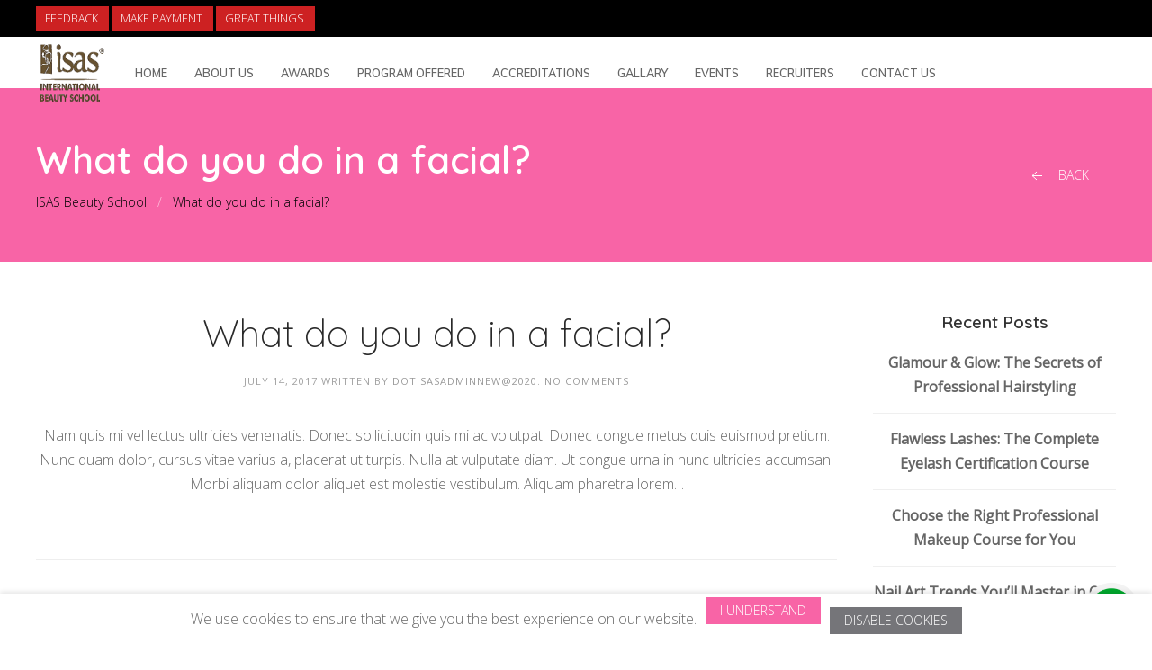

--- FILE ---
content_type: text/html; charset=UTF-8
request_url: https://isasbeautyschool.com/faq-item/what-do-you-do-in-a-facial/
body_size: 15494
content:
<!DOCTYPE html>
<html lang="en" prefix="og: http://ogp.me/ns#">
<head>
<meta charset="UTF-8">
<meta name="viewport" content="width=device-width, initial-scale=1">
<link rel="profile" href="https://gmpg.org/xfn/11">
<meta name="mobile-web-app-capable" content="yes">
<meta name="apple-mobile-web-app-capable" content="yes">
<meta name="facebook-domain-verification" content="pzz4a0kfjbw4a1bmigza4tbqqp7v95" />

<meta name='robots' content='max-image-preview:large' />

<!-- Search Engine Optimization by Rank Math - https://s.rankmath.com/home -->
<title>What do you do in a facial? - ISAS Beauty School</title>
<meta name="description" content="Nam quis mi vel lectus ultricies venenatis. Donec sollicitudin quis mi ac volutpat. Donec congue metus quis euismod pretium. Nunc quam dolor, cursus vitae"/>
<meta name="robots" content="follow, index, max-snippet:-1, max-video-preview:-1, max-image-preview:large"/>
<link rel="canonical" href="https://isasbeautyschool.com/faq-item/what-do-you-do-in-a-facial/" />
<meta property="og:locale" content="en_US">
<meta property="og:type" content="article">
<meta property="og:title" content="What do you do in a facial? - ISAS Beauty School">
<meta property="og:description" content="Nam quis mi vel lectus ultricies venenatis. Donec sollicitudin quis mi ac volutpat. Donec congue metus quis euismod pretium. Nunc quam dolor, cursus vitae">
<meta property="og:url" content="https://isasbeautyschool.com/faq-item/what-do-you-do-in-a-facial/">
<meta property="og:site_name" content="ISAS Beauty School">
<meta property="article:publisher" content="https://www.facebook.com/isasinstitute?ref=hl">
<meta name="twitter:card" content="summary_large_image">
<meta name="twitter:title" content="What do you do in a facial? - ISAS Beauty School">
<meta name="twitter:description" content="Nam quis mi vel lectus ultricies venenatis. Donec sollicitudin quis mi ac volutpat. Donec congue metus quis euismod pretium. Nunc quam dolor, cursus vitae">
<script type="application/ld+json" class="rank-math-schema">{
    "@context": "https://schema.org",
    "@graph": [
        {
            "@type": [
                "HealthAndBeautyBusiness",
                "Organization"
            ],
            "@id": "https://isasbeautyschool.com/#organization",
            "name": "ISAS International Beauty School",
            "url": "https://isasbeautyschool.com",
            "email": "info@isasbeautyschool.com",
            "address": {
                "@type": "PostalAddress",
                "streetAddress": "1st, 2nd, 3rd Floor The Greens, North Main Road",
                "addressLocality": "Koregoan Park",
                "addressRegion": "Pune",
                "postalCode": "411 001",
                "addressCountry": "India"
            },
            "logo": {
                "@type": "ImageObject",
                "url": "https://isasbeautyschool.com/wp-content/uploads/2020/10/ISAS-Logo.png"
            },
            "openingHours": [
                "Monday,Tuesday,Wednesday,Thursday,Friday,Saturday,Sunday 09:00-20:00"
            ],
            "image": {
                "@type": "ImageObject",
                "url": "https://isasbeautyschool.com/wp-content/uploads/2020/10/ISAS-Logo.png"
            },
            "telephone": "+91 915 8985 007"
        },
        {
            "@type": "WebSite",
            "@id": "https://isasbeautyschool.com/#website",
            "url": "https://isasbeautyschool.com",
            "name": "ISAS International Beauty School",
            "publisher": {
                "@id": "https://isasbeautyschool.com/#organization"
            },
            "inLanguage": "en",
            "potentialAction": {
                "@type": "SearchAction",
                "target": "https://isasbeautyschool.com/?s={search_term_string}",
                "query-input": "required name=search_term_string"
            }
        },
        {
            "@type": "BreadcrumbList",
            "@id": "https://isasbeautyschool.com/faq-item/what-do-you-do-in-a-facial/#breadcrumb",
            "itemListElement": [
                {
                    "@type": "ListItem",
                    "position": 1,
                    "item": {
                        "@id": "https://isasbeautyschool.com",
                        "name": "Home"
                    }
                },
                {
                    "@type": "ListItem",
                    "position": 2,
                    "item": {
                        "@id": "https://isasbeautyschool.com/faq-item/what-do-you-do-in-a-facial/",
                        "name": "What do you do in a facial?"
                    }
                }
            ]
        },
        {
            "@type": "WebPage",
            "@id": "https://isasbeautyschool.com/faq-item/what-do-you-do-in-a-facial/#webpage",
            "url": "https://isasbeautyschool.com/faq-item/what-do-you-do-in-a-facial/",
            "name": "What do you do in a facial? - ISAS Beauty School",
            "datePublished": "2017-07-14T15:08:56+05:30",
            "dateModified": "2017-07-14T15:08:56+05:30",
            "isPartOf": {
                "@id": "https://isasbeautyschool.com/#website"
            },
            "inLanguage": "en",
            "breadcrumb": {
                "@id": "https://isasbeautyschool.com/faq-item/what-do-you-do-in-a-facial/#breadcrumb"
            }
        }
    ]
}</script>
<!-- /Rank Math WordPress SEO plugin -->

<link rel='dns-prefetch' href='//www.google.com' />
<link rel='dns-prefetch' href='//www.googletagmanager.com' />
<link rel='dns-prefetch' href='//netdna.bootstrapcdn.com' />
<link rel='dns-prefetch' href='//fonts.googleapis.com' />
<link rel='dns-prefetch' href='//s.w.org' />
<link rel="alternate" type="application/rss+xml" title="ISAS Beauty School &raquo; Feed" href="https://isasbeautyschool.com/feed/" />
<link rel="alternate" type="application/rss+xml" title="ISAS Beauty School &raquo; Comments Feed" href="https://isasbeautyschool.com/comments/feed/" />
<link rel="alternate" type="application/rss+xml" title="ISAS Beauty School &raquo; What do you do in a facial? Comments Feed" href="https://isasbeautyschool.com/faq-item/what-do-you-do-in-a-facial/feed/" />
<!-- This site uses the Google Analytics by MonsterInsights plugin v7.12.3 - Using Analytics tracking - https://www.monsterinsights.com/ -->
<script type="text/javascript" data-cfasync="false">
    (window.gaDevIds=window.gaDevIds||[]).push("dZGIzZG");
	var mi_version         = '7.12.3';
	var mi_track_user      = true;
	var mi_no_track_reason = '';
	
	var disableStr = 'ga-disable-UA-180444551-1';

	/* Function to detect opted out users */
	function __gaTrackerIsOptedOut() {
		return document.cookie.indexOf(disableStr + '=true') > -1;
	}

	/* Disable tracking if the opt-out cookie exists. */
	if ( __gaTrackerIsOptedOut() ) {
		window[disableStr] = true;
	}

	/* Opt-out function */
	function __gaTrackerOptout() {
	  document.cookie = disableStr + '=true; expires=Thu, 31 Dec 2099 23:59:59 UTC; path=/';
	  window[disableStr] = true;
	}

	if ( 'undefined' === typeof gaOptout ) {
		function gaOptout() {
			__gaTrackerOptout();
		}
	}
	
	if ( mi_track_user ) {
		(function(i,s,o,g,r,a,m){i['GoogleAnalyticsObject']=r;i[r]=i[r]||function(){
			(i[r].q=i[r].q||[]).push(arguments)},i[r].l=1*new Date();a=s.createElement(o),
			m=s.getElementsByTagName(o)[0];a.async=1;a.src=g;m.parentNode.insertBefore(a,m)
		})(window,document,'script','//www.google-analytics.com/analytics.js','__gaTracker');

		__gaTracker('create', 'UA-180444551-1', 'auto');
		__gaTracker('set', 'forceSSL', true);
		__gaTracker('require', 'displayfeatures');
		__gaTracker('require', 'linkid', 'linkid.js');
		__gaTracker('send','pageview');
	} else {
		console.log( "" );
		(function() {
			/* https://developers.google.com/analytics/devguides/collection/analyticsjs/ */
			var noopfn = function() {
				return null;
			};
			var noopnullfn = function() {
				return null;
			};
			var Tracker = function() {
				return null;
			};
			var p = Tracker.prototype;
			p.get = noopfn;
			p.set = noopfn;
			p.send = noopfn;
			var __gaTracker = function() {
				var len = arguments.length;
				if ( len === 0 ) {
					return;
				}
				var f = arguments[len-1];
				if ( typeof f !== 'object' || f === null || typeof f.hitCallback !== 'function' ) {
					console.log( 'Not running function __gaTracker(' + arguments[0] + " ....) because you are not being tracked. " + mi_no_track_reason );
					return;
				}
				try {
					f.hitCallback();
				} catch (ex) {

				}
			};
			__gaTracker.create = function() {
				return new Tracker();
			};
			__gaTracker.getByName = noopnullfn;
			__gaTracker.getAll = function() {
				return [];
			};
			__gaTracker.remove = noopfn;
			window['__gaTracker'] = __gaTracker;
					})();
		}
</script>
<!-- / Google Analytics by MonsterInsights -->
		<script type="text/javascript">
			window._wpemojiSettings = {"baseUrl":"https:\/\/s.w.org\/images\/core\/emoji\/13.1.0\/72x72\/","ext":".png","svgUrl":"https:\/\/s.w.org\/images\/core\/emoji\/13.1.0\/svg\/","svgExt":".svg","source":{"concatemoji":"https:\/\/isasbeautyschool.com\/wp-includes\/js\/wp-emoji-release.min.js?ver=5.8.6"}};
			!function(e,a,t){var n,r,o,i=a.createElement("canvas"),p=i.getContext&&i.getContext("2d");function s(e,t){var a=String.fromCharCode;p.clearRect(0,0,i.width,i.height),p.fillText(a.apply(this,e),0,0);e=i.toDataURL();return p.clearRect(0,0,i.width,i.height),p.fillText(a.apply(this,t),0,0),e===i.toDataURL()}function c(e){var t=a.createElement("script");t.src=e,t.defer=t.type="text/javascript",a.getElementsByTagName("head")[0].appendChild(t)}for(o=Array("flag","emoji"),t.supports={everything:!0,everythingExceptFlag:!0},r=0;r<o.length;r++)t.supports[o[r]]=function(e){if(!p||!p.fillText)return!1;switch(p.textBaseline="top",p.font="600 32px Arial",e){case"flag":return s([127987,65039,8205,9895,65039],[127987,65039,8203,9895,65039])?!1:!s([55356,56826,55356,56819],[55356,56826,8203,55356,56819])&&!s([55356,57332,56128,56423,56128,56418,56128,56421,56128,56430,56128,56423,56128,56447],[55356,57332,8203,56128,56423,8203,56128,56418,8203,56128,56421,8203,56128,56430,8203,56128,56423,8203,56128,56447]);case"emoji":return!s([10084,65039,8205,55357,56613],[10084,65039,8203,55357,56613])}return!1}(o[r]),t.supports.everything=t.supports.everything&&t.supports[o[r]],"flag"!==o[r]&&(t.supports.everythingExceptFlag=t.supports.everythingExceptFlag&&t.supports[o[r]]);t.supports.everythingExceptFlag=t.supports.everythingExceptFlag&&!t.supports.flag,t.DOMReady=!1,t.readyCallback=function(){t.DOMReady=!0},t.supports.everything||(n=function(){t.readyCallback()},a.addEventListener?(a.addEventListener("DOMContentLoaded",n,!1),e.addEventListener("load",n,!1)):(e.attachEvent("onload",n),a.attachEvent("onreadystatechange",function(){"complete"===a.readyState&&t.readyCallback()})),(n=t.source||{}).concatemoji?c(n.concatemoji):n.wpemoji&&n.twemoji&&(c(n.twemoji),c(n.wpemoji)))}(window,document,window._wpemojiSettings);
		</script>
		<style type="text/css">
img.wp-smiley,
img.emoji {
	display: inline !important;
	border: none !important;
	box-shadow: none !important;
	height: 1em !important;
	width: 1em !important;
	margin: 0 .07em !important;
	vertical-align: -0.1em !important;
	background: none !important;
	padding: 0 !important;
}
</style>
	<link rel='stylesheet' id='sb_instagram_styles-css'  href='https://isasbeautyschool.com/wp-content/plugins/instagram-feed/css/sb-instagram-2-2.min.css?ver=2.4.3' type='text/css' media='all' />
<link rel='stylesheet' id='wp-block-library-css'  href='https://isasbeautyschool.com/wp-includes/css/dist/block-library/style.min.css?ver=5.8.6' type='text/css' media='all' />
<link rel='stylesheet' id='contact-form-7-css'  href='https://isasbeautyschool.com/wp-content/plugins/contact-form-7/includes/css/styles.css?ver=5.1.9' type='text/css' media='all' />
<style id='contact-form-7-inline-css' type='text/css'>
.wpcf7 .wpcf7-recaptcha iframe {margin-bottom: 0;}.wpcf7 .wpcf7-recaptcha[data-align="center"] > div {margin: 0 auto;}.wpcf7 .wpcf7-recaptcha[data-align="right"] > div {margin: 0 0 0 auto;}
</style>
<link rel='stylesheet' id='finalTilesGallery_stylesheet-css'  href='https://isasbeautyschool.com/wp-content/plugins/final-tiles-grid-gallery-lite/scripts/ftg.css?ver=3.5.8' type='text/css' media='all' />
<link rel='stylesheet' id='fontawesome_stylesheet-css'  href='//netdna.bootstrapcdn.com/font-awesome/4.7.0/css/font-awesome.css?ver=5.8.6' type='text/css' media='all' />
<link rel='stylesheet' id='theme-style-css'  href='https://isasbeautyschool.com/wp-content/themes/parlour/css/theme.css?ver=1.2.2' type='text/css' media='all' />
<link rel='stylesheet' id='parlour-style-css'  href='https://isasbeautyschool.com/wp-content/themes/parlour/style.css?ver=1.2.2' type='text/css' media='all' />
<style id='parlour-style-inline-css' type='text/css'>
/* WP Customizer start */
.tm-toolbar, .tm-toolbar a, .tm-toolbar .uk-subnav>*>:first-child { color: #ffffff; }
.tm-toolbar a:hover, .tm-toolbar .uk-subnav>*>a:hover, .tm-toolbar .uk-subnav>*>a:focus, .tm-toolbar .uk-subnav>.uk-active>a { color: #ffffff; }
.tm-toolbar { background-color: #000000; }
.tm-toolbar .uk-subnav-divider>:nth-child(n+2):not(.uk-first-column)::before { border-color: #262626; }
body { color: #666666; }
.uk-button-primary, .uk-section-primary, .uk-background-primary, .uk-card-primary { background-color: #f864a6; }
a, .uk-link, .uk-text-primary, .uk-alert-primary, .we-are-open li div.uk-width-expand span, .woocommerce .star-rating span { color: #f864a6; }
.uk-input:focus, .uk-select:focus, .uk-textarea:focus, .woocommerce input.input-text:focus, .woocommerce select:focus, .woocommerce #review_form #respond textarea:focus, .woocommerce form .form-row select:focus, .woocommerce form .form-row textarea:focus, .tm-bottom.uk-section-custom .uk-button-default:hover { border-color: #f864a6; }
.bdt-progress-pie svg path { stroke: #f864a6; }
.uk-label, .bdt-owl-carousel .bdt-oc-tags a, .uk-subnav-pill > .uk-active > a, .uk-navbar-nav>li.uk-active>a::before, .uk-navbar-nav>li:hover>a::before, .uk-navbar-nav>li>a:focus::before, .uk-navbar-nav>li>a.uk-open::before, .uk-navbar-nav>li.uk-active>a::after, .uk-navbar-nav>li:hover>a::after, .uk-navbar-nav>li>a:focus::after, .uk-navbar-nav>li>a.uk-open::after, .tm-header:not(.uk-light) .uk-navbar-nav>li.uk-active>a::before, .tm-header:not(.uk-light) .uk-navbar-nav>li.uk-active>a::after, .uk-navbar-dropdown-nav>li.uk-active>a:after, .tm-header .uk-navbar-dropdown ul.uk-navbar-dropdown-nav ul li.uk-active a:after, [class*='navbar-style'] .uk-navbar .uk-navbar-nav > li:hover > a::before, [class*='navbar-style'] .uk-navbar .uk-navbar-nav > li:hover > a::after, .tm-header .uk-navbar-dropdown ul.uk-navbar-dropdown-nav li.uk-parent > a:after, .bdt-featured-icon-box:hover .icon-list-icon, .bdt-featured-icon-box .icon-list-desc h3:after, ul.bdt-post-block-modern-meta li a, .tm-service-item .tm-service-item-link, .tm-service-item .tm-service-item-cart-link, .gallery .gallery-icon a:hover:before, .woocommerce ul.products li.product span.onsale, .woocommerce-page .widget_price_filter .ui-slider .ui-slider-range, .woocommerce .widget_price_filter .ui-slider .ui-slider-range, .woocommerce-page a.button.alt, .woocommerce a.button.alt, .woocommerce-page button.button.alt, .woocommerce button.button.alt, .woocommerce-page input.button.alt, .woocommerce input.button.alt, .woocommerce-page #respond input#submit.alt, .woocommerce #respond input#submit.alt { background-color: #f864a6; }
.woocommerce-page .widget_price_filter .ui-slider .ui-slider-handle, .woocommerce .widget_price_filter .ui-slider .ui-slider-handle { background-color: #ff71b3; }
a:hover, .uk-link:hover, .uk-text-primary:hover, .uk-alert-primary:hover { color: #ff3991; }
.bdt-owl-carousel .bdt-oc-tags a:hover, .woocommerce-page a.button.alt:hover, .woocommerce a.button.alt:hover, .woocommerce-page button.button.alt:hover, .woocommerce button.button.alt:hover, .woocommerce-page input.button.alt:hover, .woocommerce input.button.alt:hover, .woocommerce-page #respond input#submit.alt:hover, .woocommerce #respond input#submit.alt:hover, .woocommerce-page a.button.alt:focus, .woocommerce a.button.alt:focus, .woocommerce-page button.button.alt:focus, .woocommerce button.button.alt:focus, .woocommerce-page input.button.alt:focus, .woocommerce input.button.alt:focus, .woocommerce-page #respond input#submit.alt:focus, .woocommerce #respond input#submit.alt:focus, .tm-header .uk-navbar-dropdown ul.uk-navbar-dropdown-nav li.uk-active > a:after, [class*='navbar-style'] .uk-navbar .uk-navbar-nav > li.uk-active > a::before, [class*='navbar-style'] .uk-navbar .uk-navbar-nav > li.uk-active > a::after { background-color: #ff3991; }
.uk-button-secondary, .uk-section-secondary, .uk-background-secondary, .uk-card-secondary { background-color: #806f79; }
.uk-text-secondary, .uk-alert-secondary { color: #806f79; }
.uk-text-muted, .uk-alert-muted { color: #999999; }
.uk-button-muted, .uk-section-muted, .uk-background-muted, .uk-card-muted { background-color: #f9f5f3; }
.uk-button-default, .uk-pagination > * > * { background-color: #ffffff; }
.uk-button-default:hover, .uk-pagination > * > :hover, .uk-pagination > * > :focus { background-color: #ffffff; }
.uk-button-default, .uk-pagination > * > * { color: #222222; }
.uk-button-default:hover, .uk-pagination > * > :hover, .uk-pagination > * > :focus { color: #2f2f2f; }
.uk-button-primary, .uk-pagination > * > *, .uk-button-primary:active, .uk-button-primary.uk-active, .uk-button-primary:focus { background-color: #f864a6; }
.uk-button-primary:hover, .uk-pagination > * > :hover, .uk-pagination > * > :focus { background-color: #ff71b3; }
.uk-button-primary, .uk-pagination > * > * { color: #ffffff; }
.uk-button-primary:hover, .uk-pagination > * > :hover, .uk-pagination > * > :focus { color: #ffffff; }
.uk-button-secondary, .uk-pagination > * > * { background-color: #757579; }
.uk-button-secondary:hover, .uk-pagination > * > :hover, .uk-pagination > * > :focus { background-color: #828286; }
.uk-button-secondary, .uk-pagination > * > * { color: #ffffff; }
.uk-button-secondary:hover, .uk-pagination > * > :hover, .uk-pagination > * > :focus { color: #ffffff; }
.uk-button-danger, .uk-pagination > * > * { background-color: #ee395b; }
.uk-button-danger:hover, .uk-pagination > * > :hover, .uk-pagination > * > :focus { background-color: #fb4668; }
.uk-button-danger, .uk-pagination > * > * { color: #ffffff; }
.uk-button-danger:hover, .uk-pagination > * > :hover, .uk-pagination > * > :focus { color: #ffffff; }
.uk-navbar-dropbar, .uk-navbar-dropdown:not(.uk-navbar-dropdown-dropbar), .tm-header .uk-navbar-dropdown:not(.uk-navbar-dropdown-dropbar) .sub-dropdown>ul { background-color: #ffffff; }
.uk-navbar-dropdown-nav>li>a, .uk-nav li>a, .uk-navbar-dropdown-nav .uk-nav-sub a { color: #666666; }
.uk-navbar-dropdown-nav>li>a:hover, .uk-navbar-dropdown-nav>li>a:focus, .uk-navbar-dropdown-nav .uk-nav-sub a:hover, .uk-navbar-dropdown-nav .uk-nav-sub a:focus, .uk-navbar-dropdown-nav>li.uk-active>a, .tm-header .uk-navbar-dropdown .sub-dropdown>ul li.uk-active a { color: #000000; }
.uk-offcanvas-bar { background-color: #8200ba; }
.uk-offcanvas-bar, .uk-offcanvas-bar .uk-search-input, .uk-offcanvas-bar .uk-search-icon.uk-icon, .uk-offcanvas-bar .uk-search-input::placeholder { color: #d9d9d9; }
.uk-offcanvas-bar .bdt-icon, .uk-offcanvas-bar #nav-offcanvas li a { color: #a6a6a6; }
.uk-offcanvas-bar #nav-offcanvas li.uk-active a { color: #ffffff; }
.uk-offcanvas-bar .bdt-icon:hover, .uk-offcanvas-bar #nav-offcanvas li a:hover { color: #d9d9d9; }
.uk-offcanvas-bar .offcanvas-search .uk-search .uk-search-input, .uk-offcanvas-bar hr { border-color: #a6a6a6; }
.tm-bottom.uk-section-custom { background-color: #806f79; }
.tm-bottom.uk-section-custom .uk-grid-divider > :not(.uk-first-column)::before, .tm-bottom.uk-section-custom hr, .tm-bottom.uk-section-custom .uk-hr, .tm-bottom.uk-section-custom .uk-grid-divider.uk-grid-stack>.uk-grid-margin::before { border-color: #8d7c86; }
.tm-bottom.uk-section-custom .widget_tag_cloud a { background-color: #85747e; }
.tm-bottom.uk-section-custom, .tm-bottom a, .tm-bottom .uk-link, .tm-bottom .uk-text-primary, .tm-bottom .uk-alert-primary { color: #a5a5a5; }
.tm-bottom.uk-section-custom .uk-card-title, .tm-bottom.uk-section-custom h3, .tm-bottom a:hover, .tm-bottom .uk-link:hover, .tm-bottom .uk-text-primary:hover, .tm-bottom .uk-alert-primary:hover { color: #f2f2f2; }
.tm-bottom.uk-section-custom .widget_tag_cloud a { color: #989898; }
.tm-bottom.uk-section-custom .uk-button-default { border-color: #a5a5a5; }
.tm-copyright.uk-section-custom { background-color: #2d2629; }
#cookie-bar { background-color: #ffffff; }
#cookie-bar { color: #666666; }
.pg-loading-screen { background-color: #ffffff; }
.pg-loading-screen { color: #666666; }
.bdt-spinner > div { background-color: #666666; }
h1, .uk-h1, h2, .uk-h2, h3, .uk-h3, h4, .uk-h4, h5, .uk-h5, h6, .uk-h6, .largeHeading, .largeHeading h1, .largeHeading h2, .largeHeading h3, .largeHeadingWhite, .largeHeadingWhite h1, .largeHeadingWhite h2, .largeHeadingWhite h3, .mediumHeading, .mediumHeading h1, .mediumHeading h2, .mediumHeading h3, .mediumHeadingThin, .mediumHeadingThin h1, .mediumHeadingThin h2, .mediumHeadingThin h3, .smallHeading, .smallHeading h1, .smallHeading h2, .smallHeading h3, .mediumHeadingWhite, .mediumHeadingWhite h1, .mediumHeadingWhite h2, .mediumHeadingWhite h3, .mediumHeadingBlack, .mediumHeadingBlack h1, .mediumHeadingBlack h2, .mediumHeadingBlack h3, .sup-style1 .mega-hovertitle, .pace.pace-active .pace-progress:before, .charitable-form-header, .charitable-form-header h4 { font-family: Quicksand; }
h1, .uk-h1, h2, .uk-h2, h3, .uk-h3, h4, .uk-h4, h5, .uk-h5, h6, .uk-h6, .largeHeading, .largeHeading h1, .largeHeading h2, .largeHeading h3, .largeHeadingWhite, .largeHeadingWhite h1, .largeHeadingWhite h2, .largeHeadingWhite h3, .mediumHeading, .mediumHeading h1, .mediumHeading h2, .mediumHeading h3, .mediumHeadingThin, .mediumHeadingThin h1, .mediumHeadingThin h2, .mediumHeadingThin h3, .smallHeading, .smallHeading h1, .smallHeading h2, .smallHeading h3, .mediumHeadingWhite, .mediumHeadingWhite h1, .mediumHeadingWhite h2, .mediumHeadingWhite h3, .mediumHeadingBlack, .mediumHeadingBlack h1, .mediumHeadingBlack h2, .mediumHeadingBlack h3, .sup-style1 .mega-hovertitle, .pace.pace-active .pace-progress:before { font-weight: 600; }
body { font-family: Open Sans; }
body { font-weight: 300; }
.uk-navbar-nav > li > a { font-family: Muli; }
.uk-navbar-nav > li > a { font-weight: 600; }
.uk-navbar-dropdown-nav>li>a, .uk-nav li>a, .uk-navbar-dropdown-nav .uk-nav-sub a { font-family: Muli; }
.uk-navbar-dropdown-nav>li>a, .uk-nav li>a, .uk-navbar-dropdown-nav .uk-nav-sub a { font-weight: 400; }
/* WP Customizer end */
</style>
<link rel='stylesheet' id='parlour-google-fonts-css'  href='//fonts.googleapis.com/css?family=Quicksand:600,300|Open%20Sans:400,300,400i|Muli:600,300,&#038;subset=latin' type='text/css' media='all' />
<link rel='stylesheet' id='wp-add-custom-css-css'  href='https://isasbeautyschool.com?display_custom_css=css&#038;ver=5.8.6' type='text/css' media='all' />
<script type='text/javascript' id='monsterinsights-frontend-script-js-extra'>
/* <![CDATA[ */
var monsterinsights_frontend = {"js_events_tracking":"true","download_extensions":"doc,pdf,ppt,zip,xls,docx,pptx,xlsx","inbound_paths":"[{\"path\":\"\\\/go\\\/\",\"label\":\"affiliate\"},{\"path\":\"\\\/recommend\\\/\",\"label\":\"affiliate\"}]","home_url":"https:\/\/isasbeautyschool.com","hash_tracking":"false"};
/* ]]> */
</script>
<script type='text/javascript' src='https://isasbeautyschool.com/wp-content/plugins/google-analytics-for-wordpress/assets/js/frontend.min.js?ver=7.12.3' id='monsterinsights-frontend-script-js'></script>
<script type='text/javascript' src='https://isasbeautyschool.com/wp-includes/js/jquery/jquery.min.js?ver=3.6.0' id='jquery-core-js'></script>
<script type='text/javascript' src='https://isasbeautyschool.com/wp-includes/js/jquery/jquery-migrate.min.js?ver=3.3.2' id='jquery-migrate-js'></script>
<script type='text/javascript' src='https://isasbeautyschool.com/wp-content/themes/parlour/inc/vendor/uikit/js/uikit.js?ver=1.2.2' id='uikit-js'></script>
<script type='text/javascript' src='https://www.googletagmanager.com/gtag/js?id=UA-180444551-1' id='google_gtagjs-js'></script>
<script type='text/javascript' id='google_gtagjs-js-after'>
window.dataLayer = window.dataLayer || [];function gtag(){dataLayer.push(arguments);}
gtag('js', new Date());
gtag('set', 'developer_id.dZTNiMT', true);
gtag('config', 'UA-180444551-1');
</script>
<link rel="https://api.w.org/" href="https://isasbeautyschool.com/wp-json/" /><link rel="EditURI" type="application/rsd+xml" title="RSD" href="https://isasbeautyschool.com/xmlrpc.php?rsd" />
<link rel="wlwmanifest" type="application/wlwmanifest+xml" href="https://isasbeautyschool.com/wp-includes/wlwmanifest.xml" /> 
<meta name="generator" content="WordPress 5.8.6" />
<link rel='shortlink' href='https://isasbeautyschool.com/?p=621' />
<link rel="alternate" type="application/json+oembed" href="https://isasbeautyschool.com/wp-json/oembed/1.0/embed?url=https%3A%2F%2Fisasbeautyschool.com%2Ffaq-item%2Fwhat-do-you-do-in-a-facial%2F" />
<link rel="alternate" type="text/xml+oembed" href="https://isasbeautyschool.com/wp-json/oembed/1.0/embed?url=https%3A%2F%2Fisasbeautyschool.com%2Ffaq-item%2Fwhat-do-you-do-in-a-facial%2F&#038;format=xml" />
<style type='text/css'> .ae_data .elementor-editor-element-setting {
                        display:none !important;
                }
                </style><style type="text/css">.recentcomments a{display:inline !important;padding:0 !important;margin:0 !important;}</style>
		<meta name="theme-color" content="#f14b51">
		<meta name="msapplication-navbutton-color" content="#f14b51">


		<style type="text/css" id="custom-background-css">
body.custom-background { background-color: #ffffff; }
</style>
	<link rel="icon" href="https://isasbeautyschool.com/wp-content/uploads/2020/08/cropped-output-onlinepngtools-2-1-32x32.png" sizes="32x32" />
<link rel="icon" href="https://isasbeautyschool.com/wp-content/uploads/2020/08/cropped-output-onlinepngtools-2-1-192x192.png" sizes="192x192" />
<link rel="apple-touch-icon" href="https://isasbeautyschool.com/wp-content/uploads/2020/08/cropped-output-onlinepngtools-2-1-180x180.png" />
<meta name="msapplication-TileImage" content="https://isasbeautyschool.com/wp-content/uploads/2020/08/cropped-output-onlinepngtools-2-1-270x270.png" />
		<style type="text/css" id="wp-custom-css">
			.tm-header .uk-navbar-dropdown:not(.uk-navbar-dropdown-dropbar) .sub-dropdown > ul {
    border-radius: 3px;
    opacity: 0;
    visibility: hidden;
    position: absolute;
    width: 260px;
    background: #fff;
    left: 100%;
     padding: 2px !important; 
    top: 0;
    transform: translateY(15px);
    border-top: none;
    box-shadow: 0 5px 12px rgba(100, 100, 100, 0.15);
    box-sizing: border-box;
    font-size: inherit !important;
    z-index: 10;
    margin-top: 0px !important;
	padding-left: 10px !important; 
}
.tm-header .uk-navbar-dropdown:not(.uk-navbar-dropdown-dropbar) .sub-dropdown > ul.uk-nav-sub a {
   
    font-size: 0.85rem;
}

.tm-header .uk-navbar-dropdown ul.uk-navbar-dropdown-nav > li > a {
    font-size: 0.85rem;
    padding-bottom: 12px;
}
.uk-dropdown {
    display: none;
    position: absolute;
    z-index: 1020;
    box-sizing: border-box;
    min-width: 270px;
	margin-top:0px;
}
.formcolor
{
	color:white;
	font-weight:bold;
}
.tm-header .uk-navbar-dropdown ul.uk-navbar-dropdown-nav > li > a.seperator {
    font-weight: 500;
}
.uk-navbar-nav > li > a, .uk-navbar-item, .uk-navbar-toggle {
    font-size: 0.785rem;
}
.uk-navbar-nav > li > a {
    font-weight: 800;
}
.tm-header .uk-navbar-dropdown ul.uk-navbar-dropdown-nav > li > a {
    font-size: 0.85rem;
    padding-bottom: 1px;
}
.uk-navbar-dropbar, .uk-navbar-dropdown:not(.uk-navbar-dropdown-dropbar), .tm-header .uk-navbar-dropdown:not(.uk-navbar-dropdown-dropbar) .sub-dropdown>ul {
	padding-top:1px;
}

.bdt-featured-icon-box .icon-list-icon-wrapper .icon-list-icon {
    width: 50px;
	height: 40px;}
.icon_description_text
{
	text-align:justify;
}
.uk-pagination {
	display: none;
}
.uk-nav, .uk-nav ul, .woocommerce-account nav.woocommerce-MyAccount-navigation ul {
    
	list-style: circle;
}
.tm-copyright .copyright-txt {
    
    margin-top: -27px;
}
.uk-section-small {
    padding-top: 32px;
    padding-bottom: 10px;
}
.uk-button-primary, .uk-section-primary, .uk-background-primary, .uk-card-primary {
    margin-top: -23px;
}

@media only screen and (min-width: 992px) {.mkpayment
{	
	display:none;
	}
@media only screen and (min-width: 1200px) {
	display:none;
	}
}

	@media only screen and (min-width: 992px) {
		.feedback
{
	display: none;
	}
@media only screen and (min-width: 1200px) {
	display: none;
	}
}

.elementor *, .elementor :after, .elementor :before {
    -webkit-box-sizing: border-box;
    box-sizing: border-box;
    border-collapse: separate;
    border-spacing: 14px;
}
.elementor-widget-tabs.elementor-tabs-view-horizontal .elementor-tab-content {
   border-style: none ; 
}

.elementor-6964 .elementor-element.elementor-element-805dc78 .elementor-tab-title.elementor-active a {
    color: #000;
    background-color: #e2e2e2;
	border: 1px solid #ccc;
}
.uk-card-default .uk-card-title {
    
    display: none;
}

.tm-header .uk-navbar-dropdown ul.uk-navbar-dropdown-nav > li ul {
    line-height: 1;
}
.tm-header .uk-navbar-dropdown:not(.uk-navbar-dropdown-dropbar) .sub-dropdown > ul {
   
    width: 370px;
}
.tm-header-transparent .tm-header-wrapper {
	position:absolute;
	
}

.uk-container-expand, .uk-no{
        z-index: 1000;
    position: relative;

}
.tm-header-mobile {
    z-index: 1000;
    position: relative;
}

.eicon-share-arrow{
	display:none;
}

.elementor-slideshow__header{
	width:95%;
}

#recent-posts-3{
	display:block !important;
}
#recent-comments-3{
	display:block !important;
}
#categories-3{
	display:block !important;
}
#search-3{
	display:block !important;
}

..uk-visible\@xl {
	display:block !important;
}

@media (max-width: 1024px){
	.bdt-heading-wrapper {
		text-align: center;
	}
}

#tm-breadcrumb li a,
#tm-breadcrumb li span{
	color:black;
}

.eicon-frame-expand, .eicon-zoom-in-bold, .eicon-close, .eicon-frame-minimize{
	color:black !important;
}		</style>
		<!-- ===========Google Analytics - Active===================== -->
<!-- Google tag (gtag.js) -->
<script async src="https://www.googletagmanager.com/gtag/js?id=G-SBTG1QJ9GC"></script>
<script>
  window.dataLayer = window.dataLayer || [];
  function gtag(){dataLayer.push(arguments);}
  gtag('js', new Date());

  gtag('config', 'G-SBTG1QJ9GC');
</script>

<!-- ===========Google Adword conversion tracking tag - Active===================== -->
<!-- Global site tag (gtag.js) - Google Ads -->
<script async src="https://www.googletagmanager.com/gtag/js?id=AW-794934079"></script>
<script>
  window.dataLayer = window.dataLayer || [];
  function gtag(){dataLayer.push(arguments);}
  gtag('js', new Date());

  gtag('config', 'AW-794934079');
</script>
<!-- =================Google Tag manager - Active ========================== -->
<!-- Google Tag Manager -->
<script>(function(w,d,s,l,i){w[l]=w[l]||[];w[l].push({'gtm.start':
new Date().getTime(),event:'gtm.js'});var f=d.getElementsByTagName(s)[0],
j=d.createElement(s),dl=l!='dataLayer'?'&l='+l:'';j.async=true;j.src=
'https://www.googletagmanager.com/gtm.js?id='+i+dl;f.parentNode.insertBefore(j,f);
})(window,document,'script','dataLayer','GTM-54PCXW6');</script>
<!-- End Google Tag Manager -->

<!--================FACEBOOK PIXEL CODE=====================-->
<!-- Facebook Pixel Code -->
<script>
  !function(f,b,e,v,n,t,s)
  {if(f.fbq)return;n=f.fbq=function(){n.callMethod?
  n.callMethod.apply(n,arguments):n.queue.push(arguments)};
  if(!f._fbq)f._fbq=n;n.push=n;n.loaded=!0;n.version='2.0';
  n.queue=[];t=b.createElement(e);t.async=!0;
  t.src=v;s=b.getElementsByTagName(e)[0];
  s.parentNode.insertBefore(t,s)}(window, document,'script',
  'https://connect.facebook.net/en_US/fbevents.js');
  fbq('init', '296672077841707');
  fbq('track', 'PageView');
</script>
<noscript><img height="1" width="1" style="display:none"
  src="https://www.facebook.com/tr?id=296672077841707&ev=PageView&noscript=1" alt="facbook"
/></noscript>
<!-- End Facebook Pixel Code -->
	

<!--=====================ZENDESK===================================-->
<style>
.whatsappicon 
{ 
position: fixed;
bottom: 0px;
right: 5px;
text-align: right;
opacity: 1;
z-index: 10;
}
.grecaptcha-badge{
	visibility: collapse !important;
	display: none !important;
}
</style>
<!-- END OF REGISTER FORM -->
<!-- MCQ  Code Starts-->
	<div class="whatsappicon"><a href="https://api.whatsapp.com/send?phone=919545785007&text=Iam%20Intrested%20to%20join%20course.%20Please%20send%20me%20deatils."><img src="https://isasbeautyschool.com/Whatsapp-512.png" width="80" height="80" alt="whats app"></a></div>
    <!--Start of Zopim Live Chat Script-->
    <!--<script type="text/javascript">
    window.$zopim||(function(d,s){var z=$zopim=function(c){z._.push(c)},$=z.s=
    d.createElement(s),e=d.getElementsByTagName(s)[0];z.set=function(o){z.set.
    _.push(o)};z._=[];z.set._=[];$.async=!0;$.setAttribute("charset","utf-8");
    $.src="//v2.zopim.com/?31kC9MpOO4gFX167e6wBofKDRM0SR0F3";z.t=+new Date;$.
    type="text/javascript";e.parentNode.insertBefore($,e)})(document,"script");
    </script>-->
    <!--End of Zopim Live Chat Script-->
    
    <!--Start of Zendesk Chat Script LATEST 5-3-21-->
    <!--<script type="text/javascript">
    window.$zopim||(function(d,s){var z=$zopim=function(c){
    z._.push(c)},$=z.s=
    d.createElement(s),e=d.getElementsByTagName(s)[0];z.set=function(o){z.set.
    _.push(o)};z._=[];z.set._=[];$.async=!0;$.setAttribute('charset','utf-8');
    $.src='https://v2.zopim.com/?31kC9MpOO4gFX167e6wBofKDRM0SR0F3';z.t=+new Date;$.
    type='text/javascript';e.parentNode.insertBefore($,e)})(document,'script');
    </script>-->
    <!--End of Zendesk Chat Script-->
    
    
    <!--Start of Tawk.to Script
	<script type="text/javascript">
    var Tawk_API=Tawk_API||{}, Tawk_LoadStart=new Date();
    (function(){
    var s1=document.createElement("script"),s0=document.getElementsByTagName("script")[0];
    s1.async=true;
    s1.src='https://embed.tawk.to/6041e4e9385de407571cc8cf/1f00mcc8u';
    s1.charset='UTF-8';
    s1.setAttribute('crossorigin','*');
    s0.parentNode.insertBefore(s1,s0);
    })();
    </script>
	-->
    <!--End of Tawk.to Script-->
    <style type="text/css">
  /*{margin:0px;padding:0px;}
  #suggestPost
  {
    background:transparent url(https://isasbeautyschool.com/wp-content/themes/parlour/images/subscribe.png) no-repeat scroll 0px 0px;
    height:170px;
    right:0;
    position:fixed;
    top:290px;
    width:40px;
  z-index: 1;
  }
  div#suggestPost:hover
  {
    background-position:-41px 0px;
  }
  #suggestPost a
  {
    display:block;
    height:170px;
    width:40px;
  }*/
</style>
</head>

<body data-rsssl=1 class="faq-template-default single single-faq postid-621 custom-background chrome layout-default navbar-style2 header-mode-horizontal-left  elementor-default">
	
<!-- Google Tag Manager (noscript) -->
<noscript><iframe src="https://www.googletagmanager.com/ns.html?id=GTM-54PCXW6"
height="0" width="0" style="display:none;visibility:hidden"></iframe></noscript>
<!-- End Google Tag Manager (noscript) -->
	
<!--<div id="suggestPost" class="sg-popup-id-10721"></a></div>-->
    	
					
														
				<div class="tm-header-wrapper">
					
	<div class="tm-toolbar">
		<div class="uk-container uk-flex uk-flex-middle uk-container-expand">

						<div class="tm-toolbar-l"><div class="custom-text">
<a style="background: #CD2122;padding: 5px;padding-left: 10px;padding-right: 12px;margin-top: -2px;color: #fff" href="http://isasbeautyschool.org/complaint/" target="_blank">Feedback</a>
<a style="background: #CD2122;padding: 5px;padding-left: 10px;padding-right: 12px;margin-top: -2px;color:#fff" href="https://www.isasbeautyschool.co.in/isaspay/index.php" target="_blank">Make Payment</a> <a style="background: #CD2122;padding: 5px;padding-left: 10px;padding-right: 12px;margin-top: -2px;color: #fff" href="https://www.isasbeautyschool.org/greatThings/isas_great_things.php" target="_blank">Great Things</a>

</div></div>
			
						<div class="tm-toolbar-r uk-margin-auto-left uk-flex">
																</div>
			
		</div>
	</div>

					
					<div class="tm-header-mobile uk-hidden@s uk-box-shadow-large">
    <nav class="uk-navbar-container" uk-navbar>

        
                <div class="uk-navbar-center">
            
<a href="https://isasbeautyschool.com/" class="uk-logo uk-navbar-item" itemprop="url">
            <img class="uk-responsive-height" style="width:" src="https://isasbeautyschool.com/wp-content/uploads/2024/01/output-onlinepngtools-2-1-1.png" itemprop="logo" alt="ISAS Beauty School">
    </a>        </div>
        
                <div class="uk-navbar-right">

            
            
                        <a class="uk-navbar-toggle" href="#tm-mobile" uk-toggle="animation: true">
                                <span uk-navbar-toggle-icon></span>
            </a>
            
        </div>
        
    </nav>

    
    
        
                <div class="uk-position-relative uk-position-z-index">
            <div id="tm-mobile" class="uk-box-shadow-medium uk-position-top uk-dark" hidden>
                <div class="uk-background-default uk-padding">
                    <div class="uk-panel offcanvas-search"><div class="panel-content">
<form action="https://isasbeautyschool.com/" method="get" role="search" class="uk-search uk-search-default uk-width-1-1">
    <span uk-search-icon></span>
    <input id="search-form-697069601390e" name="s" placeholder="Search..." type="search" class="uk-search-input">
</form><hr></div></div>
<hr><div class="offcanvas-widgets"><div id="nav_menu-5" class="widget widget_nav_menu"><div class="uk-card uk-card-body uk-card-primary "><div class="panel-content"><div class="menu-primary-menu-container"><ul id="menu-primary-menu" class="menu"><li style="" data-id="10006" dropdown_style="bottom-left"><a href="https://isasbeautyschool.com/">Home</a></li><li style="" data-id="10008" dropdown_style="bottom-left"><a href="https://isasbeautyschool.com/about-us/">About Us</a></li><li style="" data-id="10010" dropdown_style="bottom-left"><a href="https://isasbeautyschool.com/awards/">Awards</a></li><li style="" data-menu-columns="1" data-id="10014" dropdown_style="bottom-left" class="uk-parent has_columns"><a href="#"  class=" seperator" data-type="separator-text">Program Offered</a><ul><li style="" data-id="10015" dropdown_style="bottom-left" class="uk-parent sub-dropdown"><a href="#"  class=" seperator" data-type="separator-text">Integrated Long Term Courses</a><ul><li style="" data-id="12050" dropdown_style="bottom-left"><a href="https://isasbeautyschool.com/service/master-program-in-cosmetology/">Expert Program in Cosmetology ( 15 Months)</a></li><li style="" data-id="12051" dropdown_style="bottom-left"><a href="https://isasbeautyschool.com/service/graduate-diploma-in-cosmetology/">Advance Program in Cosmetology ( 8 Months )</a></li><li style="" data-id="10018" dropdown_style="bottom-left"><a href="https://isasbeautyschool.com/service/diploma-in-cosmetology/">Foundation Course in Cosmetology ( 4 Months )</a></li></ul></li><li style="" data-id="10019" dropdown_style="bottom-left" class="uk-parent sub-dropdown"><a href="#"  class=" seperator" data-type="separator-text">CIDESCO Diploma Courses (Switzerland)</a><ul><li style="" data-id="10020" dropdown_style="bottom-left"><a href="https://isasbeautyschool.com/service/cidesco-diploma-in-beauty-therapy/">CIDESCO Diploma in Beauty Therapy (1 Year)</a></li><li style="" data-id="10021" dropdown_style="bottom-left"><a href="https://isasbeautyschool.com/service/cidesco-media-makeup-diploma-4-months/">CIDESCO Diploma in Media Makeup (6 Months)</a></li><li style="" data-id="10022" dropdown_style="bottom-left"><a href="https://isasbeautyschool.com/service/cidesco-spa-therapy-diploma/">CIDESCO Diploma in SPA Therapy (6 Months)</a></li><li style="" data-id="10023" dropdown_style="bottom-left"><a href="https://isasbeautyschool.com/service/cidesco-diploma-in-beauty-spa-management/">CIDESCO Beauty &#038; Spa Management Diploma (6 Months)</a></li></ul></li><li style="" data-id="10024" dropdown_style="bottom-left" class="uk-parent sub-dropdown"><a href="#"  class=" seperator" data-type="separator-text">CIDESCO Certificate Courses (Switzerland)</a><ul><li style="" data-id="10025" dropdown_style="bottom-left"><a href="#"  class=" seperator" data-type="header">CIDESCO Certificate in Skin care (2 Months)</a></li><li style="" data-id="10026" dropdown_style="bottom-left"><a href="#"  class=" seperator" data-type="header">CIDESCO Certificate in Aesthetics (2 Months)</a></li><li style="" data-id="10027" dropdown_style="bottom-left"><a href="#"  class=" seperator" data-type="header">CIDESCO Certificate in Body Therapy (2 Months)</a></li></ul></li><li style="" data-id="10028" dropdown_style="bottom-left" class="uk-parent sub-dropdown"><a href="#"  class=" seperator" data-type="separator-text">Hair Dressing</a><ul><li style="" data-id="10029" dropdown_style="bottom-left"><a href="https://isasbeautyschool.com/service/diploma-in-advanced-hair-dressing-level-3/">Level 1 Foundatin Course in Hair Dressing</a></li><li style="" data-id="10030" dropdown_style="bottom-left"><a href="https://isasbeautyschool.com/service/certificate-course-in-hair-dressing-level-2/">Level 2 Advance Course in Hair Dressing</a></li><li style="" data-id="10031" dropdown_style="bottom-left"><a href="https://isasbeautyschool.com/service/diploma-in-hair-dressing/">Level 3 Professional Course in Hair Dresing</a></li><li style="" data-id="10032" dropdown_style="bottom-left"><a href="https://isasbeautyschool.com/service/signature-level-4-hair-course/">Level 4 Signature Course in Hair Dressing</a></li><li style="" data-id="10036" dropdown_style="bottom-left"><a href="https://isasbeautyschool.com/service/certificate-course-in-hairstyling/">Level 2 Advance Course in Hair Styling</a></li><li style="" data-id="10039" dropdown_style="bottom-left"><a href="https://isasbeautyschool.com/service/certificate-course-in-mens-hairdressing/">Level 2 &#8211; Advance Course in Men&#8217;s Hair Dressing</a></li></ul></li><li style="" data-id="10040" dropdown_style="bottom-left" class="uk-parent sub-dropdown"><a href="#"  class=" seperator" data-type="separator-text">Professional Makeup</a><ul><li style="" data-id="10042" dropdown_style="bottom-left"><a href="https://isasbeautyschool.com/service/certificate-course-in-artistry-makeup/">Level 1 &#8211; Foundation Course in Makeup</a></li><li style="" data-id="10043" dropdown_style="bottom-left"><a href="https://isasbeautyschool.com/service/certificate-course-in-pro-makeup/">Level 2 &#8211; Pro intermediate Course in Makeup</a></li><li style="" data-id="10041" dropdown_style="bottom-left"><a href="https://isasbeautyschool.com/service/level-3-professional-course-in-makeup/">Level 3 Professional Course in Makeup</a></li><li style="" data-id="10045" dropdown_style="bottom-left"><a href="https://isasbeautyschool.com/service/professional-course-in-bridal-makeup/">Level 2 &#8211; Professional Course in Bridal Makeup</a></li><li style="" data-id="10044" dropdown_style="bottom-left"><a href="https://isasbeautyschool.com/service/advance-diploma-in-professional-makeup/">Level 3 &#8211; Signature Course in Makeup</a></li></ul></li><li style="" data-id="10046" dropdown_style="bottom-left" class="uk-parent sub-dropdown"><a href="#"  class=" seperator" data-type="separator-text">Beauty Therapy</a><ul><li style="" data-id="10047" dropdown_style="bottom-left"><a href="https://isasbeautyschool.com/service/diploma-in-beauty-therapy/">Professional Course in Beauty Therapy</a></li><li style="" data-id="10048" dropdown_style="bottom-left"><a href="https://isasbeautyschool.com/service/certificate-course-in-basic-beauty-therapy/">Foundation Course in Beauty Therapy</a></li><li style="" data-id="10049" dropdown_style="bottom-left"><a href="https://isasbeautyschool.com/service/certificate-course-in-advance-bridal-makeup/">Advance Course in Beauty Therapy</a></li></ul></li><li style="" data-id="10050" dropdown_style="bottom-left" class="uk-parent sub-dropdown"><a href="#"  class=" seperator" data-type="separator-text">Spa Therapy</a><ul><li style="" data-id="10051" dropdown_style="bottom-left"><a href="https://isasbeautyschool.com/service/diploma-in-spa-therapy/">Professional Course in Spa Therapy</a></li><li style="" data-id="10052" dropdown_style="bottom-left"><a href="https://isasbeautyschool.com/service/certificate-course-in-spa-therapy/">Foundation Course in Spa Therapy</a></li></ul></li><li style="" data-id="10055" dropdown_style="bottom-left" class="uk-parent sub-dropdown"><a href="#"  class=" seperator" data-type="separator-text">Nail Art &#038; Extensions</a><ul><li style="" data-id="10056" dropdown_style="bottom-left"><a href="https://isasbeautyschool.com/service/nail-extension-temporary-permanent-with-gel-and-acrylic/">Professional Course in Nail Art &#038; extensions</a></li></ul></li><li style="" data-id="10058" dropdown_style="bottom-left" class="uk-parent sub-dropdown"><a href="#"  class=" seperator" data-type="separator-text">Salon &#038; Spa Management</a><ul><li style="" data-id="10059" dropdown_style="bottom-left"><a href="https://isasbeautyschool.com/service/diploma-in-salon-spa-management/">Professional Course in Salon &#038; Spa Management</a></li></ul></li><li style="" data-id="12916" dropdown_style="bottom-left"><a href="https://isasbeautyschool.com/service/eye-lash/">Eye Lash Extension</a></li><li style="" data-id="10060" dropdown_style="bottom-left" class="uk-parent sub-dropdown"><a href="#"  class=" seperator" data-type="separator-text">Personal Grooming</a><ul><li style="" data-id="12370" dropdown_style="bottom-left"><a href="https://isasbeautyschool.com/service/foundation-course-in-personal-grooming/">Foundation course in Personal Grooming (Hair &#038;  Makeup)</a></li></ul></li><li style="" data-id="10063" dropdown_style="bottom-left" class="uk-parent sub-dropdown"><a href="#"  class=" seperator" data-type="separator-text">Short Course</a><ul><li style="" data-id="10064" dropdown_style="bottom-left"><a href="#"  class=" seperator" data-type="header">Blow Dry (1 Week)</a></li><li style="" data-id="10065" dropdown_style="bottom-left"><a href="#"  class=" seperator" data-type="header">Manicure &#038; Pedicure (10 Days)</a></li><li style="" data-id="10066" dropdown_style="bottom-left"><a href="#"  class=" seperator" data-type="header">Facials (7 Days)</a></li><li style="" data-id="10067" dropdown_style="bottom-left"><a href="#"  class=" seperator" data-type="header">Saree Draping</a></li></ul></li><li style="" data-id="10068" dropdown_style="bottom-left" class="uk-parent sub-dropdown"><a href="#"  class=" seperator" data-type="separator-text">VTCT – Vocational Training Charitable Trust courses (U. K.)</a><ul><li style="" data-id="10069" dropdown_style="bottom-left"><a href="#"  class=" seperator" data-type="header">VTCT Level 2 NVQ Diploma in Beauty Therapy General</a></li><li style="" data-id="10070" dropdown_style="bottom-left"><a href="#"  class=" seperator" data-type="header">VTCT Level 2 NVQ Diploma in Nail Services</a></li><li style="" data-id="10071" dropdown_style="bottom-left"><a href="#"  class=" seperator" data-type="header">VTCT Level 3 NVQ Diploma in Spa Therapy</a></li><li style="" data-id="10072" dropdown_style="bottom-left"><a href="#"  class=" seperator" data-type="header">VTCT Level 3 Diploma in Spa and Body Treatments</a></li><li style="" data-id="10073" dropdown_style="bottom-left"><a href="#"  class=" seperator" data-type="header">VTCT Level 3 Diploma in Aromatherapy</a></li><li style="" data-id="10074" dropdown_style="bottom-left"><a href="#"  class=" seperator" data-type="header">VTCT Level 3 Diploma in Reflexology</a></li><li style="" data-id="10075" dropdown_style="bottom-left"><a href="#"  class=" seperator" data-type="header">VTCT Level 2 Diploma in Women&#8217;s Hairdressing</a></li><li style="" data-id="10076" dropdown_style="bottom-left"><a href="#"  class=" seperator" data-type="header">VTCT Level 3 Diploma in Women&#8217;s Hairdressing</a></li><li style="" data-id="10077" dropdown_style="bottom-left"><a href="#"  class=" seperator" data-type="header">VTCT Level 3 Certificate in Salon Management</a></li><li style="" data-id="10078" dropdown_style="bottom-left"><a href="#"  class=" seperator" data-type="header">VTCT Level 4 Certificate in Salon Management</a></li><li style="" data-id="10079" dropdown_style="bottom-left"><a href="#"  class=" seperator" data-type="header">VTCT Level 4 Diploma in Salon Management</a></li><li style="" data-id="10080" dropdown_style="bottom-left"><a href="#"  class=" seperator" data-type="header">VTCT Level 3 Certificate in Fashion and Photographic Make-up</a></li></ul></li><li style="" data-id="12222" dropdown_style="bottom-left" class="uk-parent sub-dropdown"><a href="#"  class=" seperator" data-type="separator-text">DIET &#038; NUTRITION</a><ul><li style="" data-id="12223" dropdown_style="bottom-left"><a href="#"  class=" seperator" data-type="header">Foundation Course in Diet &#038; Nutrition</a></li></ul></li><li style="" data-id="12213" dropdown_style="bottom-left" class="uk-parent sub-dropdown"><a href="https://isasbeautyschool.com/lapt/">LAPT</a><ul><li style="" data-id="12212" dropdown_style="bottom-left"><a href="https://isasbeautyschool.com/lapt-diploma-level/">LAPT Diploma Level</a></li><li style="" data-id="12211" dropdown_style="bottom-left"><a href="https://isasbeautyschool.com/lapt-certificate-level/">LAPT certificate Level</a></li><li style="" data-id="12210" dropdown_style="bottom-left"><a href="https://isasbeautyschool.com/lapt-award-level/">LAPT Award Level</a></li></ul></li></ul></li><li style="" data-id="10009" dropdown_style="bottom-left"><a href="https://isasbeautyschool.com/accreditations/">Accreditations</a></li><li style="" data-menu-columns="1" data-id="12906" dropdown_style="bottom-left" class="uk-parent has_columns"><a href="#"  class=" seperator" data-type="separator-text">Gallary</a><ul><li style="" data-id="10081" dropdown_style="bottom-left"><a href="https://isasbeautyschool.com/success-stories/">SUCCESS STORIES</a></li><li style="" data-id="10087" dropdown_style="bottom-left"><a href="https://isasbeautyschool.com/cidesco-convocations/">CIDESCO CONVOCATIONS</a></li><li style="" data-id="10090" dropdown_style="bottom-left"><a href="https://isasbeautyschool.com/ambiance-isas-centers/">AMBIANCE- ISAS CENTERS</a></li><li style="" data-id="10088" dropdown_style="bottom-left"><a href="https://isasbeautyschool.com/celebration/">CELEBRATIONS</a></li><li style="" data-id="10082" dropdown_style="bottom-left"><a href="https://isasbeautyschool.com/isas-student-work/">ISAS STUDENT WORK</a></li><li style="" data-id="10089" dropdown_style="bottom-left"><a href="https://isasbeautyschool.com/social-work-by-isas/">SOCIAL WORK BY ISAS</a></li><li style="" data-id="10091" dropdown_style="bottom-left"><a href="https://isasbeautyschool.com/best-place-to-work/">BEST PLACE TO WORK</a></li></ul></li><li style="" data-id="10092" dropdown_style="bottom-left"><a href="https://isasbeautyschool.com/event/">Events</a></li><li style="" data-id="10259" dropdown_style="bottom-left"><a href="https://isasbeautyschool.com/recruiters/">Recruiters</a></li><li style="" data-id="10011" dropdown_style="bottom-left"><a href="https://isasbeautyschool.com/contact-us/">Contact Us</a></li></ul></div></div></div></div><div id="text-2" class="widget widget_text"><div class="uk-panel "><div class="panel-content">			<div class="textwidget"><p>Follow us on Social Site:</p>
<p><span id="suico_6970696017139" class="bdt-icon"><span class="" uk-icon="icon:facebook" style=""></span></span>  <span id="suico_697069601715a" class="bdt-icon"><span class="" uk-icon="icon:google-plus" style=""></span></span>  <span id="suico_6970696017163" class="bdt-icon"><span class="" uk-icon="icon:twitter" style=""></span></span>  <span id="suico_697069601716b" class="bdt-icon"><span class="" uk-icon="icon:instagram" style=""></span></span></p>
</div>
		</div></div></div></div>                </div>
            </div>
        </div>
        
    </div>					
					
	<div class="tm-header uk-visible@s uk-box-shadow-large">
				    <div class="uk-navbar-container tm-primary-navbar" uk-sticky="{&quot;media&quot;:768,&quot;top&quot;:1,&quot;clsActive&quot;:&quot;uk-active uk-navbar-sticky&quot;}">
		        <div class="uk-container uk-container-expand">
		            <nav class="uk-navbar">

		                <div class="uk-navbar-left">
		                    
<a href="https://isasbeautyschool.com/" class="uk-logo uk-navbar-item tm-logo-img" itemprop="url">
            <img class="uk-responsive-height" src="https://isasbeautyschool.com/wp-content/uploads/2024/01/output-onlinepngtools-2-1-1.png" style="width:" itemprop="logo" alt="ISAS Beauty School">
    </a>		                    		                        <ul id="nav" class="uk-navbar-nav"><li style="" data-id="10006" dropdown_style="bottom-left"><a href="https://isasbeautyschool.com/">Home</a></li><li style="" data-id="10008" dropdown_style="bottom-left"><a href="https://isasbeautyschool.com/about-us/">About Us</a></li><li style="" data-id="10010" dropdown_style="bottom-left"><a href="https://isasbeautyschool.com/awards/">Awards</a></li><li style="" data-menu-columns="1" data-id="10014" dropdown_style="bottom-left" class="uk-parent has_columns" data-style=""><a href="#" class=" seperator" data-type="separator-text">Program Offered</a><div class="uk-navbar-dropdown uk-navbar-dropdown-width-1" uk-dropdown="pos: bottom-left; boundary: .uk-navbar-container"><div class="uk-navbar-dropdown-grid uk-child-width-1-1@s" uk-grid=""><div><ul class="uk-nav uk-navbar-dropdown-nav"><li style="" data-id="10015" dropdown_style="bottom-left" class="uk-parent sub-dropdown"><a href="#" class=" seperator" data-type="separator-text">Integrated Long Term Courses</a><ul class="uk-nav-sub"><li style="" data-id="12050" dropdown_style="bottom-left"><a href="https://isasbeautyschool.com/service/master-program-in-cosmetology/">Expert Program in Cosmetology ( 15 Months)</a></li><li style="" data-id="12051" dropdown_style="bottom-left"><a href="https://isasbeautyschool.com/service/graduate-diploma-in-cosmetology/">Advance Program in Cosmetology ( 8 Months )</a></li><li style="" data-id="10018" dropdown_style="bottom-left"><a href="https://isasbeautyschool.com/service/diploma-in-cosmetology/">Foundation Course in Cosmetology ( 4 Months )</a></li></ul></li><li style="" data-id="10019" dropdown_style="bottom-left" class="uk-parent sub-dropdown"><a href="#" class=" seperator" data-type="separator-text">CIDESCO Diploma Courses (Switzerland)</a><ul class="uk-nav-sub"><li style="" data-id="10020" dropdown_style="bottom-left"><a href="https://isasbeautyschool.com/service/cidesco-diploma-in-beauty-therapy/">CIDESCO Diploma in Beauty Therapy (1 Year)</a></li><li style="" data-id="10021" dropdown_style="bottom-left"><a href="https://isasbeautyschool.com/service/cidesco-media-makeup-diploma-4-months/">CIDESCO Diploma in Media Makeup (6 Months)</a></li><li style="" data-id="10022" dropdown_style="bottom-left"><a href="https://isasbeautyschool.com/service/cidesco-spa-therapy-diploma/">CIDESCO Diploma in SPA Therapy (6 Months)</a></li><li style="" data-id="10023" dropdown_style="bottom-left"><a href="https://isasbeautyschool.com/service/cidesco-diploma-in-beauty-spa-management/">CIDESCO Beauty &amp; Spa Management Diploma (6 Months)</a></li></ul></li><li style="" data-id="10024" dropdown_style="bottom-left" class="uk-parent sub-dropdown"><a href="#" class=" seperator" data-type="separator-text">CIDESCO Certificate Courses (Switzerland)</a><ul class="uk-nav-sub"><li style="" data-id="10025" dropdown_style="bottom-left"><a href="#" class=" seperator" data-type="header">CIDESCO Certificate in Skin care (2 Months)</a></li><li style="" data-id="10026" dropdown_style="bottom-left"><a href="#" class=" seperator" data-type="header">CIDESCO Certificate in Aesthetics (2 Months)</a></li><li style="" data-id="10027" dropdown_style="bottom-left"><a href="#" class=" seperator" data-type="header">CIDESCO Certificate in Body Therapy (2 Months)</a></li></ul></li><li style="" data-id="10028" dropdown_style="bottom-left" class="uk-parent sub-dropdown"><a href="#" class=" seperator" data-type="separator-text">Hair Dressing</a><ul class="uk-nav-sub"><li style="" data-id="10029" dropdown_style="bottom-left"><a href="https://isasbeautyschool.com/service/diploma-in-advanced-hair-dressing-level-3/">Level 1 Foundatin Course in Hair Dressing</a></li><li style="" data-id="10030" dropdown_style="bottom-left"><a href="https://isasbeautyschool.com/service/certificate-course-in-hair-dressing-level-2/">Level 2 Advance Course in Hair Dressing</a></li><li style="" data-id="10031" dropdown_style="bottom-left"><a href="https://isasbeautyschool.com/service/diploma-in-hair-dressing/">Level 3 Professional Course in Hair Dresing</a></li><li style="" data-id="10032" dropdown_style="bottom-left"><a href="https://isasbeautyschool.com/service/signature-level-4-hair-course/">Level 4 Signature Course in Hair Dressing</a></li><li style="" data-id="10036" dropdown_style="bottom-left"><a href="https://isasbeautyschool.com/service/certificate-course-in-hairstyling/">Level 2 Advance Course in Hair Styling</a></li><li style="" data-id="10039" dropdown_style="bottom-left"><a href="https://isasbeautyschool.com/service/certificate-course-in-mens-hairdressing/">Level 2 – Advance Course in Men’s Hair Dressing</a></li></ul></li><li style="" data-id="10040" dropdown_style="bottom-left" class="uk-parent sub-dropdown"><a href="#" class=" seperator" data-type="separator-text">Professional Makeup</a><ul class="uk-nav-sub"><li style="" data-id="10042" dropdown_style="bottom-left"><a href="https://isasbeautyschool.com/service/certificate-course-in-artistry-makeup/">Level 1 – Foundation Course in Makeup</a></li><li style="" data-id="10043" dropdown_style="bottom-left"><a href="https://isasbeautyschool.com/service/certificate-course-in-pro-makeup/">Level 2 – Pro intermediate Course in Makeup</a></li><li style="" data-id="10041" dropdown_style="bottom-left"><a href="https://isasbeautyschool.com/service/level-3-professional-course-in-makeup/">Level 3 Professional Course in Makeup</a></li><li style="" data-id="10045" dropdown_style="bottom-left"><a href="https://isasbeautyschool.com/service/professional-course-in-bridal-makeup/">Level 2 – Professional Course in Bridal Makeup</a></li><li style="" data-id="10044" dropdown_style="bottom-left"><a href="https://isasbeautyschool.com/service/advance-diploma-in-professional-makeup/">Level 3 – Signature Course in Makeup</a></li></ul></li><li style="" data-id="10046" dropdown_style="bottom-left" class="uk-parent sub-dropdown"><a href="#" class=" seperator" data-type="separator-text">Beauty Therapy</a><ul class="uk-nav-sub"><li style="" data-id="10047" dropdown_style="bottom-left"><a href="https://isasbeautyschool.com/service/diploma-in-beauty-therapy/">Professional Course in Beauty Therapy</a></li><li style="" data-id="10048" dropdown_style="bottom-left"><a href="https://isasbeautyschool.com/service/certificate-course-in-basic-beauty-therapy/">Foundation Course in Beauty Therapy</a></li><li style="" data-id="10049" dropdown_style="bottom-left"><a href="https://isasbeautyschool.com/service/certificate-course-in-advance-bridal-makeup/">Advance Course in Beauty Therapy</a></li></ul></li><li style="" data-id="10050" dropdown_style="bottom-left" class="uk-parent sub-dropdown"><a href="#" class=" seperator" data-type="separator-text">Spa Therapy</a><ul class="uk-nav-sub"><li style="" data-id="10051" dropdown_style="bottom-left"><a href="https://isasbeautyschool.com/service/diploma-in-spa-therapy/">Professional Course in Spa Therapy</a></li><li style="" data-id="10052" dropdown_style="bottom-left"><a href="https://isasbeautyschool.com/service/certificate-course-in-spa-therapy/">Foundation Course in Spa Therapy</a></li></ul></li><li style="" data-id="10055" dropdown_style="bottom-left" class="uk-parent sub-dropdown"><a href="#" class=" seperator" data-type="separator-text">Nail Art &amp; Extensions</a><ul class="uk-nav-sub"><li style="" data-id="10056" dropdown_style="bottom-left"><a href="https://isasbeautyschool.com/service/nail-extension-temporary-permanent-with-gel-and-acrylic/">Professional Course in Nail Art &amp; extensions</a></li></ul></li><li style="" data-id="10058" dropdown_style="bottom-left" class="uk-parent sub-dropdown"><a href="#" class=" seperator" data-type="separator-text">Salon &amp; Spa Management</a><ul class="uk-nav-sub"><li style="" data-id="10059" dropdown_style="bottom-left"><a href="https://isasbeautyschool.com/service/diploma-in-salon-spa-management/">Professional Course in Salon &amp; Spa Management</a></li></ul></li><li style="" data-id="12916" dropdown_style="bottom-left"><a href="https://isasbeautyschool.com/service/eye-lash/">Eye Lash Extension</a></li><li style="" data-id="10060" dropdown_style="bottom-left" class="uk-parent sub-dropdown"><a href="#" class=" seperator" data-type="separator-text">Personal Grooming</a><ul class="uk-nav-sub"><li style="" data-id="12370" dropdown_style="bottom-left"><a href="https://isasbeautyschool.com/service/foundation-course-in-personal-grooming/">Foundation course in Personal Grooming (Hair &amp;  Makeup)</a></li></ul></li><li style="" data-id="10063" dropdown_style="bottom-left" class="uk-parent sub-dropdown"><a href="#" class=" seperator" data-type="separator-text">Short Course</a><ul class="uk-nav-sub"><li style="" data-id="10064" dropdown_style="bottom-left"><a href="#" class=" seperator" data-type="header">Blow Dry (1 Week)</a></li><li style="" data-id="10065" dropdown_style="bottom-left"><a href="#" class=" seperator" data-type="header">Manicure &amp; Pedicure (10 Days)</a></li><li style="" data-id="10066" dropdown_style="bottom-left"><a href="#" class=" seperator" data-type="header">Facials (7 Days)</a></li><li style="" data-id="10067" dropdown_style="bottom-left"><a href="#" class=" seperator" data-type="header">Saree Draping</a></li></ul></li><li style="" data-id="10068" dropdown_style="bottom-left" class="uk-parent sub-dropdown"><a href="#" class=" seperator" data-type="separator-text">VTCT – Vocational Training Charitable Trust courses (U. K.)</a><ul class="uk-nav-sub"><li style="" data-id="10069" dropdown_style="bottom-left"><a href="#" class=" seperator" data-type="header">VTCT Level 2 NVQ Diploma in Beauty Therapy General</a></li><li style="" data-id="10070" dropdown_style="bottom-left"><a href="#" class=" seperator" data-type="header">VTCT Level 2 NVQ Diploma in Nail Services</a></li><li style="" data-id="10071" dropdown_style="bottom-left"><a href="#" class=" seperator" data-type="header">VTCT Level 3 NVQ Diploma in Spa Therapy</a></li><li style="" data-id="10072" dropdown_style="bottom-left"><a href="#" class=" seperator" data-type="header">VTCT Level 3 Diploma in Spa and Body Treatments</a></li><li style="" data-id="10073" dropdown_style="bottom-left"><a href="#" class=" seperator" data-type="header">VTCT Level 3 Diploma in Aromatherapy</a></li><li style="" data-id="10074" dropdown_style="bottom-left"><a href="#" class=" seperator" data-type="header">VTCT Level 3 Diploma in Reflexology</a></li><li style="" data-id="10075" dropdown_style="bottom-left"><a href="#" class=" seperator" data-type="header">VTCT Level 2 Diploma in Women’s Hairdressing</a></li><li style="" data-id="10076" dropdown_style="bottom-left"><a href="#" class=" seperator" data-type="header">VTCT Level 3 Diploma in Women’s Hairdressing</a></li><li style="" data-id="10077" dropdown_style="bottom-left"><a href="#" class=" seperator" data-type="header">VTCT Level 3 Certificate in Salon Management</a></li><li style="" data-id="10078" dropdown_style="bottom-left"><a href="#" class=" seperator" data-type="header">VTCT Level 4 Certificate in Salon Management</a></li><li style="" data-id="10079" dropdown_style="bottom-left"><a href="#" class=" seperator" data-type="header">VTCT Level 4 Diploma in Salon Management</a></li><li style="" data-id="10080" dropdown_style="bottom-left"><a href="#" class=" seperator" data-type="header">VTCT Level 3 Certificate in Fashion and Photographic Make-up</a></li></ul></li><li style="" data-id="12222" dropdown_style="bottom-left" class="uk-parent sub-dropdown"><a href="#" class=" seperator" data-type="separator-text">DIET &amp; NUTRITION</a><ul class="uk-nav-sub"><li style="" data-id="12223" dropdown_style="bottom-left"><a href="#" class=" seperator" data-type="header">Foundation Course in Diet &amp; Nutrition</a></li></ul></li><li style="" data-id="12213" dropdown_style="bottom-left" class="uk-parent sub-dropdown"><a href="https://isasbeautyschool.com/lapt/">LAPT</a><ul class="uk-nav-sub"><li style="" data-id="12212" dropdown_style="bottom-left"><a href="https://isasbeautyschool.com/lapt-diploma-level/">LAPT Diploma Level</a></li><li style="" data-id="12211" dropdown_style="bottom-left"><a href="https://isasbeautyschool.com/lapt-certificate-level/">LAPT certificate Level</a></li><li style="" data-id="12210" dropdown_style="bottom-left"><a href="https://isasbeautyschool.com/lapt-award-level/">LAPT Award Level</a></li></ul></li></ul></div></div></div></li><li style="" data-id="10009" dropdown_style="bottom-left"><a href="https://isasbeautyschool.com/accreditations/">Accreditations</a></li><li style="" data-menu-columns="1" data-id="12906" dropdown_style="bottom-left" class="uk-parent has_columns" data-style=""><a href="#" class=" seperator" data-type="separator-text">Gallary</a><div class="uk-navbar-dropdown uk-navbar-dropdown-width-1" uk-dropdown="pos: bottom-left; boundary: .uk-navbar-container"><div class="uk-navbar-dropdown-grid uk-child-width-1-1@s" uk-grid=""><div><ul class="uk-nav uk-navbar-dropdown-nav"><li style="" data-id="10081" dropdown_style="bottom-left"><a href="https://isasbeautyschool.com/success-stories/">SUCCESS STORIES</a></li><li style="" data-id="10087" dropdown_style="bottom-left"><a href="https://isasbeautyschool.com/cidesco-convocations/">CIDESCO CONVOCATIONS</a></li><li style="" data-id="10090" dropdown_style="bottom-left"><a href="https://isasbeautyschool.com/ambiance-isas-centers/">AMBIANCE- ISAS CENTERS</a></li><li style="" data-id="10088" dropdown_style="bottom-left"><a href="https://isasbeautyschool.com/celebration/">CELEBRATIONS</a></li><li style="" data-id="10082" dropdown_style="bottom-left"><a href="https://isasbeautyschool.com/isas-student-work/">ISAS STUDENT WORK</a></li><li style="" data-id="10089" dropdown_style="bottom-left"><a href="https://isasbeautyschool.com/social-work-by-isas/">SOCIAL WORK BY ISAS</a></li><li style="" data-id="10091" dropdown_style="bottom-left"><a href="https://isasbeautyschool.com/best-place-to-work/">BEST PLACE TO WORK</a></li></ul></div></div></div></li><li style="" data-id="10092" dropdown_style="bottom-left"><a href="https://isasbeautyschool.com/event/">Events</a></li><li style="" data-id="10259" dropdown_style="bottom-left"><a href="https://isasbeautyschool.com/recruiters/">Recruiters</a></li><li style="" data-id="10011" dropdown_style="bottom-left"><a href="https://isasbeautyschool.com/contact-us/">Contact Us</a></li></ul>		                        		                    		                </div>

		                
		                		                <div class="uk-navbar-right">
		                     
							
		                    
							
							
									                </div>
		                		            </nav>
		        </div>
		    </div>
					
		
			</div>
				</div>

													
	
	
						
				<div id="tm-titlebar" class="tm-titlebar uk-section uk-section-primary uk-dark uk-section-medium">
					<div class="uk-container">
						<div class="uk-grid" uk-grid>
							<div id="title" class="">
								<h1 class="uk-margin-small-bottom">What do you do in a facial?</h1>
								<ul id="tm-breadcrumb" class="uk-breadcrumb uk-margin-remove-top "><li><a href="https://isasbeautyschool.com/">ISAS Beauty School</a></li>
 <li><span href="#">What do you do in a facial?</span></li>
</ul>							</div>
														<div class="uk-margin-auto-left uk-position-relative uk-width-small uk-visible@s">
								<div class="uk-position-center-right">
									<a class="uk-button" onclick="history.back()"><span class="uk-margin-small-right" uk-icon="icon: arrow-left"></span> Back</a>
								</div>
							</div>
													</div>
					</div>
				</div>

		
	
	
								
							


<div class="tm-section uk-section uk-section-medium">
	<div class="uk-container">
		<div class="uk-grid" uk-grid>
			<div class="uk-width-expand">
				<main class="tm-content uk-text-center">
			
											
						<article id="post-621" class="uk-article uk-text-center post-621 faq type-faq status-publish hentry faq_filter-services" data-permalink="https://isasbeautyschool.com/faq-item/what-do-you-do-in-a-facial/" typeof="Article">

    
<meta property="name" content="What do you do in a facial?">
<meta property="author" typeof="Person" content="dotisasadminnew@2020">
<meta property="dateModified" content="2017-07-14T15:08:56+05:30">
<meta property="datePublished" content="2017-07-14T15:08:56+05:30">
<meta property="articleSection" content="">
    

    <div class="uk-margin-medium-bottom uk-container uk-container-small">
        
		    <h1 class="uk-article-title uk-margin-remove-top">What do you do in a facial?</h1>
	

                    <p class="uk-article-meta">
              
            <time>
            July 14, 2017            </time>

        
               
            Written by <a href="https://isasbeautyschool.com/author/dotisasadminnew2020-2/" title="dotisasadminnew@2020">dotisasadminnew@2020</a>.      
        
        
              
            <a href="https://isasbeautyschool.com/faq-item/what-do-you-do-in-a-facial/#respond">No Comments</a>    
        
            </p>
            </div>

    <div class="uk-container uk-container-small">
        

				    <p>Nam quis mi vel lectus ultricies venenatis. Donec sollicitudin quis mi ac volutpat. Donec congue metus quis euismod pretium. Nunc quam dolor, cursus vitae varius a, placerat ut turpis. Nulla at vulputate diam. Ut congue urna in nunc ultricies accumsan. Morbi aliquam dolor aliquet est molestie vestibulum. Aliquam pharetra lorem&#8230;</p>

		    		    	<hr class="uk-margin-large-top uk-margin-large-bottom">
					
		

            </div>

</article>						
						
						
							
											
						<div id="comments" class="uk-container uk-container-small">

    
        
    	<div id="respond" class="comment-respond">
		<h3 id="reply-title" class="comment-reply-title uk-heading-bullet uk-margin-bottom">Leave a Reply <small><a rel="nofollow" id="cancel-comment-reply-link" href="/faq-item/what-do-you-do-in-a-facial/#respond" style="display:none;">Cancel Reply</a></small></h3><form action="https://isasbeautyschool.com/wp-comments-post.php" method="post" id="commentform" class="comment-form"><p class="comment-notes">Your email address will not be published.</p><p class="comment-form-comment"><label class="uk-form-label" for="comment">Comment</label><textarea class="uk-textarea" id="comment" name="comment" cols="45" rows="8" aria-required="true"></textarea></p><p class="comment-form-author"><label class="uk-form-label" for="author">Name</label> <span class="required">*</span><input class="uk-input" id="author" name="author" type="text" value="" size="30" aria-required='true' /></p>
<p class="comment-form-email"><label class="uk-form-label" for="email">Email</label> <span class="required">*</span><input class="uk-input" id="email" name="email" type="text" value="" size="30" aria-required='true' /></p>
<p class="comment-form-url"><label class="uk-form-label" for="url">Website</label><input class="uk-input" id="url" name="url" type="text" value="" size="30" /></p>
<p class="comment-form-cookies-consent"><input id="wp-comment-cookies-consent" name="wp-comment-cookies-consent" type="checkbox" value="yes" /> <label for="wp-comment-cookies-consent">Save my name, email, and website in this browser for the next time I comment.</label></p>
<p class="form-submit"><input name="submit" type="submit" id="submit" class="uk-button uk-button-primary uk-margin-top submit uk-border-rounded" value="Post Comment" /> <input type='hidden' name='comment_post_ID' value='621' id='comment_post_ID' />
<input type='hidden' name='comment_parent' id='comment_parent' value='0' />
</p></form>	</div><!-- #respond -->
	</div>
						
						
							<hr>	

							<ul class="uk-pagination">
							    <li>
							    	<a href="https://isasbeautyschool.com/faq-item/how-old-do-i-have-to-be-to-have-zeolight-ipl-hair-removal/" rel="prev"><span class="uk-margin-small-right" uk-pagination-previous></span> Previous</a>							        
							    </li>
							    <li class="uk-margin-auto-left">
							    	<a href="https://isasbeautyschool.com/faq-item/what-should-i-wear-for-my-treatment/" rel="next">Next <span class="uk-margin-small-left" uk-pagination-next></span></a>		                    	</li>
							</ul>
										
									</main> <!-- end main -->
			</div> <!-- end expand -->

							<aside class="tm-sidebar uk-width-1-4@m uk-first-column">
				    
		<div id="recent-posts-3" class="uk-visible@xl uk-visible@l uk-visible@m uk-visible@s widget uk-grid-margin widget_recent_entries"><div class="uk-panel uk-text-center "><div class="panel-content">
		<h3 class="uk-card-title">Recent Posts</h3>
		<ul>
											<li>
					<a href="https://isasbeautyschool.com/glamour-glow-the-secrets-of-professional-hairstyling/">Glamour &#038; Glow: The Secrets of Professional Hairstyling</a>
									</li>
											<li>
					<a href="https://isasbeautyschool.com/flawless-lashes-the-complete-eyelash-certification-course/">Flawless Lashes: The Complete Eyelash Certification Course</a>
									</li>
											<li>
					<a href="https://isasbeautyschool.com/salon-and-spa-management/">Choose the Right Professional Makeup Course for You</a>
									</li>
											<li>
					<a href="https://isasbeautyschool.com/relaxation-of-body-mind-are-keys-to-self-realisation/">Nail Art Trends You&#8217;ll Master in Our Professional Nail Art Course</a>
									</li>
											<li>
					<a href="https://isasbeautyschool.com/revitalize-your-beauty-revitalize-your-soul/">Essential Skills You’ll Learn in a Professional Beauty Course</a>
									</li>
					</ul>

		</div></div></div><div id="recent-comments-3" class="uk-visible@xl uk-visible@l uk-visible@m uk-visible@s widget uk-grid-margin widget_recent_comments"><div class="uk-panel uk-text-center "><div class="panel-content"><h3 class="uk-card-title">Recent Comments</h3><ul id="recentcomments"></ul></div></div></div><div id="categories-3" class="uk-visible@xl uk-visible@l uk-visible@m uk-visible@s widget uk-grid-margin widget_categories"><div class="uk-card uk-card-body uk-card-default uk-text-center "><div class="panel-content"><h3 class="uk-card-title">Categories</h3>
			<ul>
					<li class="cat-item cat-item-17"><a href="https://isasbeautyschool.com/category/makeup/">Makeup</a>
</li>
	<li class="cat-item cat-item-18"><a href="https://isasbeautyschool.com/category/massage/">Massage</a>
</li>
	<li class="cat-item cat-item-20"><a href="https://isasbeautyschool.com/category/tips-and-tricks/">Tips and Tricks</a>
</li>
	<li class="cat-item cat-item-1"><a href="https://isasbeautyschool.com/category/uncategorized/">Uncategorized</a>
</li>
			</ul>

			</div></div></div><div id="search-3" class="uk-visible@xl uk-visible@l uk-visible@m uk-visible@s widget uk-grid-margin widget_search"><div class="uk-panel uk-text-center "><div class="panel-content">
<form action="https://isasbeautyschool.com/" method="get" role="search" class="uk-search uk-search-default uk-width-1-1">
    <span uk-search-icon></span>
    <input id="search-form-697069601e5bc" name="s" placeholder="Search..." type="search" class="uk-search-input">
</form></div></div></div>	

				</aside> <!-- end aside -->
						
		</div> <!-- end grid -->
	</div> <!-- end container -->
</div> <!-- end tm main -->
	
	
					
	<div id="tmCopyright" class="tm-copyright uk-section uk-section-secondary uk-section-small">
		<div class="uk-container uk-container-default">
			<div class="uk-grid uk-flex uk-flex-middle uk-child-width-expand@m" uk-grid>
				<div class="uk-width-expand@m">	
											<div class="copyright-txt">© Copyright 2024 All Rights Reserved by <a href="https://www.isasbeautyschool.com"> <b>ISAS Beauty School Pvt Ltd </b></a>. Designed by <a href="https://www.isasbeautyschool.com"><b>ISAS System</b></a></div>
									</div>
				<div class="uk-width-auto@m">
									</div>
			</div>
		</div>
	</div>

			

	
	
	
	


			<a  class="tm-totop-scroller uk-totop uk-position-medium uk-position-fixed uk-position-bottom-left uk-border-circle uk-background-secondary uk-light" href="#"  uk-totop uk-scroll></a>
	
    		
<script type="text/javascript">
	jQuery(document).ready(function(){
		jQuery.cookieBar({"message":"We use cookies to ensure that we give you the best experience on our website.","acceptButton":true,"acceptText":"I Understand","declineButton":1,"declineText":"Disable Cookies","policyButton":0,"policyText":"Privacy Policy","policyURL":"\/privacy-policy\/","expireDays":365,"bottom":true,"forceShow":false});
	});
</script>	

<!-- ---------------------------------------------------------------  -->
<!----------------------------------------LinkedIN----------------------------->
<script type="text/javascript"> _linkedin_partner_id = "310051"; window._linkedin_data_partner_ids = window._linkedin_data_partner_ids || []; window._linkedin_data_partner_ids.push(_linkedin_partner_id); </script><script type="text/javascript"> (function(){var s = document.getElementsByTagName("script")[0]; var b = document.createElement("script"); b.type = "text/javascript";b.async = true; b.src = "https://snap.licdn.com/li.lms-analytics/insight.min.js"; s.parentNode.insertBefore(b, s);})(); </script> <noscript> <img height="1" width="1" style="display:none;" alt="" src="https://dc.ads.linkedin.com/collect/?pid=310051&fmt=gif" /> </noscript>
<!----------------------------------------------------------------------------->
<noscript>
<div style="display:inline;">
<img height="1" width="1" style="border-style:none;" alt="" src="//googleads.g.doubleclick.net/pagead/viewthroughconversion/945923732/?value=0&amp;guid=ON&amp;script=0" alt="googleads"/>
</div>
</noscript>


<!-- Instagram Feed JS -->
<script type="text/javascript">
var sbiajaxurl = "https://isasbeautyschool.com/wp-admin/admin-ajax.php";
</script>
<script type='text/javascript' id='contact-form-7-js-extra'>
/* <![CDATA[ */
var wpcf7 = {"apiSettings":{"root":"https:\/\/isasbeautyschool.com\/wp-json\/contact-form-7\/v1","namespace":"contact-form-7\/v1"},"cached":"1"};
/* ]]> */
</script>
<script type='text/javascript' src='https://isasbeautyschool.com/wp-content/plugins/contact-form-7/includes/js/scripts.js?ver=5.1.9' id='contact-form-7-js'></script>
<script type='text/javascript' src='https://isasbeautyschool.com/wp-content/plugins/final-tiles-grid-gallery-lite/scripts/jquery.finalTilesGallery.js?ver=3.5.8' id='finalTilesGallery-js'></script>
<script type='text/javascript' src='https://www.google.com/recaptcha/api.js?render=6Lc51bApAAAAAK3gIzWWZLfczj0uVY9BgYTbMjAz&#038;ver=3.0' id='google-recaptcha-js'></script>
<script type='text/javascript' src='https://isasbeautyschool.com/wp-content/themes/parlour/inc/vendor/uikit/js/uikit-icons.min.js?ver=1.2.2' id='uikit-icons-js'></script>
<script type='text/javascript' src='https://isasbeautyschool.com/wp-content/themes/parlour/js/jquery.appear.js?ver=1.2.2' id='appear-js'></script>
<script type='text/javascript' src='https://isasbeautyschool.com/wp-content/themes/parlour/js/fitvids.js?ver=1.2.2' id='fitvids-js'></script>
<script type='text/javascript' src='https://isasbeautyschool.com/wp-content/themes/parlour/js/flip.min.js?ver=1.2.2' id='flip-countdown-js'></script>
<script type='text/javascript' src='https://isasbeautyschool.com/wp-content/themes/parlour/js/jquery.cookiebar.js?ver=1.2.2' id='cookie-bar-js'></script>
<script type='text/javascript' src='https://isasbeautyschool.com/wp-content/themes/parlour/js/jquery.asPieProgress.min.js?ver=1.2.2' id='progress-pie-js'></script>
<script type='text/javascript' src='https://isasbeautyschool.com/wp-content/themes/parlour/js/countdown.js?ver=1.2.2' id='countdown-js'></script>
<script type='text/javascript' src='https://isasbeautyschool.com/wp-content/themes/parlour/js/jquery.countup.js?ver=1.2.2' id='count-up-js'></script>
<script type='text/javascript' src='https://isasbeautyschool.com/wp-content/themes/parlour/js/isotope.pkgd.min.js?ver=1.2.2' id='tm-isotope-js'></script>
<script type='text/javascript' src='https://isasbeautyschool.com/wp-content/themes/parlour/js/jquery.flickr.js?ver=1.2.2' id='flickr-js'></script>
<script type='text/javascript' src='https://isasbeautyschool.com/wp-content/plugins/elementor/assets/lib/swiper/swiper.min.js?ver=5.3.6' id='swiper-js'></script>
<script type='text/javascript' src='https://isasbeautyschool.com/wp-content/themes/parlour/js/jquery.event.move.js?ver=1.2.2' id='event-move-js'></script>
<script type='text/javascript' src='https://isasbeautyschool.com/wp-content/themes/parlour/js/jquery.twentytwenty.js?ver=1.2.2' id='twentytwenty-js'></script>
<script type='text/javascript' src='https://isasbeautyschool.com/wp-content/themes/parlour/js/theme.js?ver=1.2.2' id='parlour-script-js'></script>
<script type='text/javascript' src='https://isasbeautyschool.com/wp-includes/js/comment-reply.min.js?ver=5.8.6' id='comment-reply-js'></script>
<script type='text/javascript' src='https://isasbeautyschool.com/wp-includes/js/wp-embed.min.js?ver=5.8.6' id='wp-embed-js'></script>

</body>
<script>'undefined'=== typeof _trfq || (window._trfq = []);'undefined'=== typeof _trfd && (window._trfd=[]),_trfd.push({'tccl.baseHost':'secureserver.net'},{'ap':'cpsh-oh'},{'server':'sg2plzcpnl506889'},{'dcenter':'sg2'},{'cp_id':'6027013'},{'cp_cl':'8'}) // Monitoring performance to make your website faster. If you want to opt-out, please contact web hosting support.</script><script src='https://img1.wsimg.com/traffic-assets/js/tccl.min.js'></script></html>

<!--
Performance optimized by W3 Total Cache. Learn more: https://www.boldgrid.com/w3-total-cache/


Served from: isasbeautyschool.com @ 2026-01-21 11:21:28 by W3 Total Cache
-->

--- FILE ---
content_type: text/css
request_url: https://isasbeautyschool.com/wp-content/themes/parlour/css/theme.css?ver=1.2.2
body_size: 90403
content:
/* ========================================================================
   Component: Base
 ========================================================================== */
/*
 * 1. Set `font-size` to support `rem` units
 *    Not using `font` property because a leading hyphen (e.g. -apple-system) causes the font to break in IE11 and Edge
 * 2. Prevent adjustments of font size after orientation changes in iOS.
 * 3. Style
 */
html {
  /* 1 */
  font-family: -apple-system, BlinkMacSystemFont, "Segoe UI", Roboto, "Helvetica Neue", Arial, sans-serif;
  font-size: 16px;
  font-weight: 300;
  line-height: 1.7;
  /* 2 */
  -webkit-text-size-adjust: 100%;
  /* 3 */
  background: #fff;
  color: #666;
}
/*
 * Remove the margin in all browsers.
 */
body {
  margin: 0;
}
/* Links
 ========================================================================== */
/*
 * Remove gaps in links underline in iOS 8+ and Safari 8+.
 */
a {
  -webkit-text-decoration-skip: objects;
}
/*
 * Remove the outline on focused links when they are also active or hovered
 */
a:active,
a:hover {
  outline: none;
}
/*
 * Style
 */
a,
.uk-link {
  color: #f864a6;
  text-decoration: none;
  cursor: pointer;
}
a:hover,
.uk-link:hover {
  color: #ff3991;
  text-decoration: underline;
}
/* Text-level semantics
 ========================================================================== */
/*
 * 1. Remove the bottom border in Chrome 57-.
 * 2. Add the correct text decoration in Chrome, Edge, IE, Opera, and Safari.
 */
abbr[title] {
  /* 1 */
  border-bottom: none;
  /* 2 */
  text-decoration: underline;
  text-decoration: underline dotted;
}
/*
 * Add the correct font weight in Chrome, Edge, and Safari.
 */
b,
strong {
  font-weight: bolder;
}
/*
 * 1. Consolas has a better baseline in running text compared to `Courier`
 * 2. Correct the odd `em` font sizing in all browsers.
 * 3. Style
 */
:not(pre) > code,
:not(pre) > kbd,
:not(pre) > samp {
  /* 1 */
  font-family: Consolas, monaco, monospace;
  /* 2 */
  font-size: 0.875rem;
  /* 3 */
  color: #f0506e;
  white-space: nowrap;
  padding: 2px 6px;
  background: #f8f8f8;
}
/*
 * Emphasize
 */
em {
  color: #f0506e;
}
/*
 * Insert
 */
ins {
  background: #ffd;
  color: #666;
  text-decoration: none;
}
/*
 * Mark
 */
mark {
  background: #ffd;
  color: #666;
}
/*
 * Quote
 */
q {
  font-style: italic;
}
/*
 * Add the correct font size in all browsers.
 */
small {
  font-size: 80%;
}
/*
 * Prevents `sub` and `sup` affecting `line-height` in all browsers.
 */
sub,
sup {
  font-size: 75%;
  line-height: 0;
  position: relative;
  vertical-align: baseline;
}
sup {
  top: -0.5em;
}
sub {
  bottom: -0.25em;
}
/* Embedded content
 ========================================================================== */
/*
 * Remove the gap between embedded content and the bottom of their containers.
 */
audio,
canvas,
iframe,
img,
svg,
video {
  vertical-align: middle;
}
/*
 * Responsiveness
 * 1. Set a maximum width
 * 2. Auto scale the height. Only needed if `height` attribute is present
 * 2. Corrects `max-width` behavior if padding and border are used
 */
audio,
canvas,
img,
video {
  /* 1 */
  max-width: 100%;
  /* 2 */
  height: auto;
  /* 3 */
  box-sizing: border-box;
}
/*
 * Hide the overflow in IE.
 */
svg:not(:root) {
  overflow: hidden;
}
/*
 * Hide `alt` text for lazy load images
 * Selector for background while loading img[data-src*='.jpg'][src*='data:image'] { background: grey; }
 */
img:not([src]) {
  visibility: hidden;
}
/* Block elements
 ========================================================================== */
/*
 * Margins
 */
p,
ul,
ol,
dl,
pre,
address,
fieldset,
figure {
  margin: 0 0 20px 0;
}
/* Add margin if adjacent element */
* + p,
* + ul,
* + ol,
* + dl,
* + pre,
* + address,
* + fieldset,
* + figure {
  margin-top: 20px;
}
/* Headings
 ========================================================================== */
h1,
.uk-h1,
h2,
.uk-h2,
h3,
.uk-h3,
h4,
.uk-h4,
h5,
.uk-h5,
h6,
.uk-h6 {
  margin: 0 0 20px 0;
  font-family: -apple-system, BlinkMacSystemFont, "Segoe UI", Roboto, "Helvetica Neue", Arial, sans-serif;
  font-weight: normal;
  color: #333;
  text-transform: none;
}
/* Add margin if adjacent element */
* + h1,
* + .uk-h1,
* + h2,
* + .uk-h2,
* + h3,
* + .uk-h3,
* + h4,
* + .uk-h4,
* + h5,
* + .uk-h5,
* + h6,
* + .uk-h6 {
  margin-top: 40px;
}
/*
 * Sizes
 */
h1,
.uk-h1 {
  font-size: 2.23125rem;
  line-height: 1.2;
}
h2,
.uk-h2 {
  font-size: 1.7rem;
  line-height: 1.3;
}
h3,
.uk-h3 {
  font-size: 1.5rem;
  line-height: 1.4;
}
h4,
.uk-h4 {
  font-size: 1.25rem;
  line-height: 1.4;
}
h5,
.uk-h5 {
  font-size: 16px;
  line-height: 1.4;
}
h6,
.uk-h6 {
  font-size: 0.875rem;
  line-height: 1.4;
}
/* Tablet landscape and bigger */
@media (min-width: 960px) {
  h1,
  .uk-h1 {
    font-size: 2.625rem;
  }
  h2,
  .uk-h2 {
    font-size: 2rem;
  }
}
/* Lists
 ========================================================================== */
ul,
ol {
  padding-left: 30px;
}
/*
 * Reset margin for nested lists
 */
ul > li > ul,
ul > li > ol,
ol > li > ol,
ol > li > ul {
  margin: 0;
}
/* Description lists
 ========================================================================== */
dt {
  font-weight: bold;
}
dd {
  margin-left: 0;
}
/* Horizontal rules
 ========================================================================== */
/*
 * 1. Add the correct box sizing and height in Firefox.
 * 2. Show the overflow in Edge and IE.
 * 3. Add the correct text-align in Edge and IE.
 * 4. Style
 */
hr,
.uk-hr {
  /* 1 */
  box-sizing: content-box;
  height: 0;
  /* 2 */
  overflow: visible;
  /* 3 */
  text-align: inherit;
  /* 4 */
  margin: 0 0 20px 0;
  border: 0;
  border-top: 1px solid #eeeeee;
}
/* Add margin if adjacent element */
* + hr,
* + .uk-hr {
  margin-top: 20px;
}
/* Address
 ========================================================================== */
address {
  font-style: normal;
}
/* Blockquotes
 ========================================================================== */
blockquote {
  margin: 0 0 40px 0;
  font-size: 1.25rem;
  line-height: 1.5;
  font-style: italic;
  color: #333;
  padding: 0 0 0 40px;
  border-left: 2px solid #f864a6;
}
blockquote small,
blockquote cite {
  font-size: 0.875rem;
}
blockquote small:before,
blockquote cite:before {
  content: '\2014 \00A0';
}
/* Add margin if adjacent element */
* + blockquote {
  margin-top: 40px;
}
/*
 * Content
 */
blockquote p:last-of-type {
  margin-bottom: 0;
}
blockquote footer {
  margin-top: 10px;
  font-size: 0.875rem;
  line-height: 1.5;
  color: #666;
}
blockquote footer::before {
  content: "— ";
}
blockquote footer::before {
  content: "— ";
}
/* Preformatted text
 ========================================================================== */
/*
 * 1. Contain overflow in all browsers.
 */
pre {
  font: 0.875rem / 1.5 Consolas, monaco, monospace;
  color: #666;
  -moz-tab-size: 4;
  tab-size: 4;
  /* 1 */
  overflow: auto;
  padding: 10px;
  border: 1px solid #eeeeee;
  border-radius: 3px;
  background: #fff;
}
pre code {
  font-family: Consolas, monaco, monospace;
}
/* Selection pseudo-element
 ========================================================================== */
::-moz-selection {
  background: #39f;
  color: #fff;
  text-shadow: none;
}
::selection {
  background: #39f;
  color: #fff;
  text-shadow: none;
}
/* HTML5 elements
 ========================================================================== */
/*
 * 1. Add the correct display in Edge, IE 10+, and Firefox.
 * 2. Add the correct display in IE.
 */
details,
main {
  /* 2 */
  display: block;
}
/*
 * Add the correct display in all browsers.
 */
summary {
  display: list-item;
}
/*
 * Add the correct display in IE.
 */
template {
  display: none;
}
/* Iframe
 ========================================================================== */
iframe {
  border: 0;
}
/* Prevent the 300ms delay for touchscreen interactions
 ========================================================================== */
/*
 * Most browsers prevent the 300ms delay automatically for sites that use the `width=device-width` property.
 * For Safari on iOS 9.3+, IE 11 and Edge on desktops and IE 11 on Windows Phone 8.1 it must be applied manually.
 */
a,
area,
button,
input,
label,
select,
summary,
textarea {
  touch-action: manipulation;
}
/* Pass media breakpoints to JS
 ========================================================================== */
/*
 * Breakpoints
 */
.var-media-s::before {
  content: '640px';
}
.var-media-m::before {
  content: '960px';
}
.var-media-l::before {
  content: '1200px';
}
.var-media-xl::before {
  content: '1600px';
}
/* ========================================================================
   Component: Link
 ========================================================================== */
/* Muted
 ========================================================================== */
a.uk-link-muted,
.uk-link-muted a {
  color: #999;
}
a.uk-link-muted:hover,
.uk-link-muted a:hover {
  color: #666;
}
/* Text
 ========================================================================== */
a.uk-link-text:not(:hover),
.uk-link-text a:not(:hover) {
  color: inherit;
}
a.uk-link-text:hover,
.uk-link-text a:hover {
  color: #999;
}
/* Heading
 ========================================================================== */
a.uk-link-heading:not(:hover),
.uk-link-heading a:not(:hover) {
  color: inherit;
}
a.uk-link-heading:hover,
.uk-link-heading a:hover {
  color: #f864a6;
  text-decoration: none;
}
/* Reset
 ========================================================================== */
/*
 * `!important` needed to override inverse component
 */
a.uk-link-reset,
a.uk-link-reset:hover,
.uk-link-reset a,
.uk-link-reset a:hover {
  color: inherit !important;
  text-decoration: none !important;
}
/* ========================================================================
   Component: Heading
 ========================================================================== */
/* Primary
 ========================================================================== */
.uk-heading-primary {
  font-size: 3rem;
  line-height: 1.2;
}
/* Tablet landscape and bigger */
@media (min-width: 960px) {
  .uk-heading-primary {
    font-size: 3.375rem;
  }
}
/* Desktop and bigger */
@media (min-width: 1200px) {
  .uk-heading-primary {
    font-size: 3.75rem;
    line-height: 1.1;
  }
}
/* Hero
 ========================================================================== */
.uk-heading-hero {
  font-size: 4rem;
  line-height: 1.1;
}
/* Tablet landscape and bigger */
@media (min-width: 960px) {
  .uk-heading-hero {
    font-size: 6rem;
    line-height: 1;
  }
}
/* Desktop and bigger */
@media (min-width: 1200px) {
  .uk-heading-hero {
    font-size: 8rem;
    line-height: 1;
  }
}
/* Divider
 ========================================================================== */
.uk-heading-divider {
  padding-bottom: 10px;
  border-bottom: 1px solid #eeeeee;
}
/* Bullet
 ========================================================================== */
.uk-heading-bullet {
  position: relative;
}
/*
 * 1. Using `inline-block` to make it work with text alignment
 * 2. Center vertically
 * 3. Style
 */
.uk-heading-bullet::before {
  content: "";
  /* 1 */
  display: inline-block;
  /* 2 */
  position: relative;
  top: calc(-0.1 * 1em);
  vertical-align: middle;
  /* 3 */
  height: 0.9em;
  margin-right: 10px;
  border-left: 5px solid #eeeeee;
}
/* Line
 ========================================================================== */
/*
 * Clip the child element
 */
.uk-heading-line {
  overflow: hidden;
}
/*
 * Extra markup is needed to make it work with text align
 */
.uk-heading-line > * {
  display: inline-block;
  position: relative;
}
/*
 * 1. Center vertically
 * 2. Make the element as large as possible. It's clipped by the container.
 * 3. Style
 */
.uk-heading-line > ::before,
.uk-heading-line > ::after {
  content: "";
  /* 1 */
  position: absolute;
  top: calc(50% - (1px / 2));
  /* 2 */
  width: 2000px;
  /* 3 */
  border-bottom: 1px solid #eeeeee;
}
.uk-heading-line > ::before {
  right: 100%;
  margin-right: 0.6em;
}
.uk-heading-line > ::after {
  left: 100%;
  margin-left: 0.6em;
}
/* ========================================================================
   Component: Divider
 ========================================================================== */
/*
 * 1. Reset default `hr`
 * 2. Set margin if a `div` is used for semantical reason
 */
[class*='uk-divider'] {
  /* 1 */
  border: none;
  /* 2 */
  margin-bottom: 20px;
}
/* Add margin if adjacent element */
* + [class*='uk-divider'] {
  margin-top: 20px;
}
/* Icon
 ========================================================================== */
.uk-divider-icon {
  position: relative;
  height: 20px;
  background-image: url("data:image/svg+xml;charset=UTF-8,%3Csvg%20width%3D%2220%22%20height%3D%2220%22%20viewBox%3D%220%200%2020%2020%22%20xmlns%3D%22http%3A%2F%2Fwww.w3.org%2F2000%2Fsvg%22%3E%0A%20%20%20%20%3Ccircle%20fill%3D%22none%22%20stroke%3D%22%23eeeeee%22%20stroke-width%3D%222%22%20cx%3D%2210%22%20cy%3D%2210%22%20r%3D%227%22%3E%3C%2Fcircle%3E%0A%3C%2Fsvg%3E%0A");
  background-repeat: no-repeat;
  background-position: 50% 50%;
}
.uk-divider-icon::before,
.uk-divider-icon::after {
  content: "";
  position: absolute;
  top: 50%;
  max-width: calc(50% - (50px / 2));
  border-bottom: 1px solid #eeeeee;
}
.uk-divider-icon::before {
  right: calc(50% + (50px / 2));
  width: 100%;
}
.uk-divider-icon::after {
  left: calc(50% + (50px / 2));
  width: 100%;
}
/* Small
 ========================================================================== */
/*
 * Reset child height, caused by `inline-block`
 */
.uk-divider-small {
  line-height: 0;
}
.uk-divider-small::after {
  content: "";
  display: inline-block;
  width: 100px;
  max-width: 100%;
  border-top: 1px solid #eeeeee;
  vertical-align: top;
}
/* ========================================================================
   Component: List
 ========================================================================== */
.uk-list,
.woocommerce-page .widget_product_categories ul,
.woocommerce .widget_product_categories ul {
  padding: 0;
  list-style: none;
}
/*
 * Micro clearfix
 */
.uk-list > li::before,
.uk-list > li::after,
.woocommerce-page .widget_product_categories ul > li::before,
.woocommerce-page .widget_product_categories ul > li::after,
.woocommerce .widget_product_categories ul > li::before,
.woocommerce .widget_product_categories ul > li::after {
  content: "";
  display: table;
}
.uk-list > li::after,
.woocommerce-page .widget_product_categories ul > li::after,
.woocommerce .widget_product_categories ul > li::after {
  clear: both;
}
/*
 * Remove margin from the last-child
 */
.uk-list > li > :last-child,
.woocommerce-page .widget_product_categories ul > li > :last-child,
.woocommerce .widget_product_categories ul > li > :last-child {
  margin-bottom: 0;
}
/*
 * Nested lists
 */
.uk-list ul,
.woocommerce-page .widget_product_categories ul ul,
.woocommerce .widget_product_categories ul ul {
  margin: 0;
  padding-left: 30px;
  list-style: none;
}
/*
 * Style
 */
.uk-list > li:nth-child(n+2),
.uk-list > li > ul,
.woocommerce-page .widget_product_categories ul > li:nth-child(n+2),
.woocommerce-page .widget_product_categories ul > li > ul,
.woocommerce .widget_product_categories ul > li:nth-child(n+2),
.woocommerce .widget_product_categories ul > li > ul {
  margin-top: 10px;
}
/* Style modifiers
 ========================================================================== */
/*
 * Divider
 */
.uk-list-divider > li:nth-child(n+2) {
  margin-top: 10px;
  padding-top: 10px;
  border-top: 1px solid #eeeeee;
}
/*
 * Striped
 */
.uk-list-striped > li {
  padding: 10px 10px;
  border-bottom: 1px solid #eeeeee;
}
.uk-list-striped > li:nth-of-type(odd) {
  border-top: 1px solid #eeeeee;
  border-bottom: 1px solid #eeeeee;
}
.uk-list-striped > li:nth-of-type(odd) {
  background: #f8f8f8;
}
.uk-list-striped > li:nth-child(n+2) {
  margin-top: 0;
}
/*
 * Bullet
 */
.uk-list-bullet > li {
  position: relative;
  padding-left: calc(1.7em + 10px);
}
.uk-list-bullet > li::before {
  content: "";
  position: absolute;
  top: 0;
  left: 0;
  width: 1.7em;
  height: 1.7em;
  background-image: url("data:image/svg+xml;charset=UTF-8,%3Csvg%20width%3D%226%22%20height%3D%226%22%20viewBox%3D%220%200%206%206%22%20xmlns%3D%22http%3A%2F%2Fwww.w3.org%2F2000%2Fsvg%22%3E%0A%20%20%20%20%3Ccircle%20fill%3D%22%23666%22%20cx%3D%223%22%20cy%3D%223%22%20r%3D%223%22%3E%3C%2Fcircle%3E%0A%3C%2Fsvg%3E");
  background-repeat: no-repeat;
  background-position: 50% 50%;
  float: left;
}
/* Size modifier
 ========================================================================== */
.uk-list-large > li:nth-child(n+2),
.uk-list-large > li > ul {
  margin-top: 20px;
}
/*
 * Divider
 */
.uk-list-large.uk-list-divider > li:nth-child(n+2) {
  margin-top: 20px;
  padding-top: 20px;
}
/*
 * Striped
 */
.uk-list-large.uk-list-striped > li {
  padding: 20px 10px;
  border-bottom: 1px solid #eeeeee;
}
.uk-list-large.uk-list-striped > li:nth-of-type(odd) {
  border-top: 1px solid #eeeeee;
  border-bottom: 1px solid #eeeeee;
}
.uk-list-large.uk-list-striped > li:nth-child(n+2) {
  margin-top: 0;
}
.uk-list-striped > li:first-child {
  border-top: 1px solid #eeeeee;
}
/* ========================================================================
   Component: Description list
 ========================================================================== */
/*
 * Term
 */
.uk-description-list > dt {
  color: #333;
  font-size: 0.875rem;
  font-weight: normal;
  text-transform: uppercase;
}
.uk-description-list > dt:nth-child(n+2) {
  margin-top: 20px;
}
/*
 * Description
 */
/* Style modifier
 ========================================================================== */
/*
 * Line
 */
.uk-description-list-divider > dt:nth-child(n+2) {
  margin-top: 20px;
  padding-top: 20px;
  border-top: 1px solid #eeeeee;
}
/* ========================================================================
   Component: Table
 ========================================================================== */
/*
 * 1. Remove most spacing between table cells.
 * 2. Behave like a block element
 * 3. Style
 */
.uk-table {
  /* 1 */
  border-collapse: collapse;
  border-spacing: 0;
  /* 2 */
  width: 100%;
  /* 3 */
  margin-bottom: 20px;
}
/* Add margin if adjacent element */
* + .uk-table {
  margin-top: 20px;
}
/* Header cell
 ========================================================================== */
/*
 * 1. Style
 */
.uk-table th {
  padding: 16px 12px;
  text-align: left;
  vertical-align: bottom;
  /* 1 */
  font-size: 0.875rem;
  font-weight: normal;
  color: #999;
  border-bottom: 1px solid #eeeeee;
  text-transform: uppercase;
}
/* Cell
 ========================================================================== */
.uk-table td {
  padding: 16px 12px;
  vertical-align: top;
}
/*
 * Remove margin from the last-child
 */
.uk-table td > :last-child {
  margin-bottom: 0;
}
/* Footer
 ========================================================================== */
.uk-table tfoot {
  font-size: 0.875rem;
  border-top: 1px solid #eeeeee;
}
/* Caption
 ========================================================================== */
.uk-table caption {
  font-size: 0.875rem;
  text-align: left;
  color: #999;
}
/* Alignment modifier
 ========================================================================== */
.uk-table-middle,
.uk-table-middle td {
  vertical-align: middle !important;
}
/* Style modifiers
 ========================================================================== */
/*
 * Divider
 */
.uk-table-divider > tr:not(:first-child),
.uk-table-divider > :not(:first-child) > tr,
.uk-table-divider > :first-child > tr:not(:first-child) {
  border-top: 1px solid #eeeeee;
}
/*
 * Striped
 */
.uk-table-striped > tr:nth-of-type(odd),
.uk-table-striped tbody tr:nth-of-type(odd) {
  background: #f8f8f8;
  border-top: 1px solid #eeeeee;
  border-bottom: 1px solid #eeeeee;
}
/*
 * Hover
 */
.uk-table-hover > tr:hover,
.uk-table-hover tbody tr:hover {
  background: #ffd;
}
/* Active state
 ========================================================================== */
.uk-table > tr.uk-active,
.uk-table tbody tr.uk-active {
  background: #ffd;
}
/* Size modifier
 ========================================================================== */
.uk-table-small th,
.uk-table-small td {
  padding: 10px 12px;
}
.uk-table-large th,
.uk-table-large td {
  padding: 22px 12px;
}
/* Justify modifier
 ========================================================================== */
.uk-table-justify th:first-child,
.uk-table-justify td:first-child {
  padding-left: 0;
}
.uk-table-justify th:last-child,
.uk-table-justify td:last-child {
  padding-right: 0;
}
/* Cell size modifier
 ========================================================================== */
.uk-table-shrink {
  width: 1px;
}
.uk-table-expand {
  min-width: 150px;
}
/* Cell link modifier
 ========================================================================== */
/*
 * Does not work with `uk-table-justify` at the moment
 */
.uk-table-link {
  padding: 0 !important;
}
.uk-table-link > a {
  display: block;
  padding: 16px 12px;
}
.uk-table-small .uk-table-link > a {
  padding: 10px 12px;
}
/* Responsive table
 ========================================================================== */
/* Phone landscape and smaller */
@media (max-width: 959px) {
  .uk-table-responsive,
  .uk-table-responsive tbody,
  .uk-table-responsive th,
  .uk-table-responsive td,
  .uk-table-responsive tr {
    display: block;
  }
  .uk-table-responsive thead {
    display: none;
  }
  .uk-table-responsive th,
  .uk-table-responsive td {
    width: auto !important;
    max-width: none !important;
    min-width: 0 !important;
    overflow: visible !important;
    white-space: normal !important;
  }
  .uk-table-responsive th:not(:first-child):not(.uk-table-link),
  .uk-table-responsive td:not(:first-child):not(.uk-table-link),
  .uk-table-responsive .uk-table-link:not(:first-child) > a {
    padding-top: 5px !important;
  }
  .uk-table-responsive th:not(:last-child):not(.uk-table-link),
  .uk-table-responsive td:not(:last-child):not(.uk-table-link),
  .uk-table-responsive .uk-table-link:not(:last-child) > a {
    padding-bottom: 5px !important;
  }
  .uk-table-justify.uk-table-responsive th,
  .uk-table-justify.uk-table-responsive td {
    padding-left: 0;
    padding-right: 0;
  }
}
.uk-table tbody tr {
  transition: background-color 0.1s linear;
}
.uk-table :not(:last-child) > td {
  border-bottom: 1px solid #eeeeee;
}
.uk-table tbody tr {
  -webkit-transition: background-color 0.1s linear;
  transition: background-color 0.1s linear;
}
/* ========================================================================
   Component: Icon
 ========================================================================== */
/*
 * Note: 1. - 7. is required for `button` elements. Needed for Close and Form Icon component.
 * 1. Remove margins in Chrome, Safari and Opera.
 * 2. Remove borders for `button`.
 * 3. Remove border-radius in Chrome.
 * 4. Address `overflow` set to `hidden` in IE.
 * 5. Correct `font` properties and `color` not being inherited for `button`.
 * 6. Remove the inheritance of text transform in Edge, Firefox, and IE.
 * 7. Remove default `button` padding and background color
 * 8. Style
 * 9. Fill all SVG elements with the current text color if no `fill` attribute is set
 * 10. Let the container fit the height of the icon
 */
.uk-icon {
  /* 1 */
  margin: 0;
  /* 2 */
  border: none;
  /* 3 */
  border-radius: 0;
  /* 4 */
  overflow: visible;
  /* 5 */
  font: inherit;
  color: inherit;
  /* 6 */
  text-transform: none;
  /* 7. */
  padding: 0;
  background-color: transparent;
  /* 8 */
  display: inline-block;
  /* 9 */
  fill: currentcolor;
  /* 10 */
  line-height: 0;
}
/* Required for `button`. */
button.uk-icon:not(:disabled) {
  cursor: pointer;
}
/*
 * Remove the inner border and padding in Firefox.
 */
.uk-icon::-moz-focus-inner {
  border: 0;
  padding: 0;
}
/*
 * Set the fill and stroke color of all SVG elements to the current text color
 * 1. Fix for uppercase attribute names in Edge. Will be fixed in Windows 10 builds 16251+
 */
.uk-icon [fill*='#']:not(.uk-preserve),
.uk-icon [FILL*='#']:not(.uk-preserve) {
  fill: currentcolor;
}
.uk-icon [stroke*='#']:not(.uk-preserve),
.uk-icon [STROKE*='#']:not(.uk-preserve) {
  stroke: currentcolor;
}
/*
 * Fix Firefox blurry SVG rendering: https://bugzilla.mozilla.org/show_bug.cgi?id=1046835
 */
.uk-icon > * {
  transform: translate(0, 0);
}
/* Image modifier
 ========================================================================== */
/*
 * Display images in icon dimensions
 */
.uk-icon-image {
  width: 20px;
  height: 20px;
  background-position: 50% 50%;
  background-repeat: no-repeat;
  background-size: contain;
  vertical-align: middle;
}
/* Style modifiers
 ========================================================================== */
/*
 * Link
 */
.uk-icon-link {
  color: #999;
}
.uk-icon-link:hover,
.uk-icon-link:focus {
  color: #666;
  outline: none;
}
/* OnClick + Active */
.uk-icon-link:active,
.uk-active > .uk-icon-link {
  color: #595959;
}
/*
 * Button
 * 1. Center icon vertically and horizontally
 */
.uk-icon-button {
  box-sizing: border-box;
  width: 36px;
  height: 36px;
  border-radius: 500px;
  background: #f8f8f8;
  color: #999;
  vertical-align: middle;
  /* 1 */
  display: inline-flex;
  justify-content: center;
  align-items: center;
  -webkit-transition: 0.1s ease-in-out;
  transition: 0.1s ease-in-out;
  -webkit-transition-property: color, background-color;
  transition-property: color, background-color;
}
/* Hover + Focus */
.uk-icon-button:hover,
.uk-icon-button:focus {
  background-color: #ebebeb;
  color: #666;
  outline: none;
}
/* OnClick + Active */
.uk-icon-button:active,
.uk-active > .uk-icon-button {
  background-color: #dfdfdf;
  color: #666;
}
.uk-totop.totop-show {
  transform: translateY(0px);
  opacity: 1;
}
/* ========================================================================
   Component: Form Range
 ========================================================================== */
/*
 * 1. Normalize and defaults
 * 2. Prevent content overflow if a fixed width is used
 * 3. Take the full width
 * 4. Remove default style
 * 5. Remove white background in Chrome
 * 6. Remove padding in IE11
 */
.uk-range {
  /* 1 */
  box-sizing: border-box;
  margin: 0;
  vertical-align: middle;
  /* 2 */
  max-width: 100%;
  /* 3 */
  width: 100%;
  /* 4 */
  -webkit-appearance: none;
  /* 5 */
  background: transparent;
  /* 6 */
  padding: 0;
}
/* Focus */
.uk-range:focus {
  outline: none;
}
.uk-range::-moz-focus-outer {
  border: none;
}
/* IE11 Reset */
.uk-range::-ms-track {
  height: 15px;
  background: transparent;
  border-color: transparent;
  color: transparent;
}
/*
 * Improves consistency of cursor style for clickable elements
 */
.uk-range:not(:disabled)::-webkit-slider-thumb {
  cursor: pointer;
}
.uk-range:not(:disabled)::-moz-range-thumb {
  cursor: pointer;
}
.uk-range:not(:disabled)::-ms-thumb {
  cursor: pointer;
}
/* Thumb
 ========================================================================== */
/*
 * 1. Reset
 * 2. Style
 */
/* Webkit */
.uk-range::-webkit-slider-thumb {
  /* 1 */
  -webkit-appearance: none;
  margin-top: -7px;
  /* 2 */
  height: 15px;
  width: 15px;
  border-radius: 500px;
  background: #fff;
  border: 1px solid #d5d5d5;
}
/* Firefox */
.uk-range::-moz-range-thumb {
  /* 1 */
  border: none;
  /* 2 */
  height: 15px;
  width: 15px;
  border-radius: 500px;
  background: #fff;
  border: 1px solid #d5d5d5;
}
/* Edge */
.uk-range::-ms-thumb {
  /* 1 */
  margin-top: 0;
}
/* IE11 */
.uk-range::-ms-thumb {
  /* 1 */
  border: none;
  /* 2 */
  height: 15px;
  width: 15px;
  border-radius: 500px;
  background: #fff;
  border: 1px solid #d5d5d5;
}
/* Edge + IE11 */
.uk-range::-ms-tooltip {
  display: none;
}
/* Track
 ========================================================================== */
/*
 * 1. Safari doesn't have a focus state. Using active instead.
 */
/* Webkit */
.uk-range::-webkit-slider-runnable-track {
  height: 3px;
  background: #ebebeb;
  border-radius: 500px;
}
.uk-range:focus::-webkit-slider-runnable-track,
.uk-range:active::-webkit-slider-runnable-track {
  background: #d2d2d2;
}
/* Firefox */
.uk-range::-moz-range-track {
  height: 3px;
  background: #ebebeb;
  border-radius: 500px;
}
.uk-range:focus::-moz-range-track {
  background: #d2d2d2;
}
/* Edge */
.uk-range::-ms-fill-lower,
.uk-range::-ms-fill-upper {
  height: 3px;
  background: #ebebeb;
  border-radius: 500px;
}
.uk-range:focus::-ms-fill-lower,
.uk-range:focus::-ms-fill-upper {
  background: #d2d2d2;
}
/* ========================================================================
   Component: Form
 ========================================================================== */
/*
 * 1. Define consistent box sizing.
 *    Default is `content-box` with following exceptions set to `border-box`
 *    `select`, `input[type="checkbox"]` and `input[type="radio"]`
 *    `input[type="search"]` in Chrome, Safari and Opera
 *    `input[type="color"]` in Firefox
 * 2. Address margins set differently in Firefox/IE and Chrome/Safari/Opera.
 * 3. Remove `border-radius` in iOS.
 * 4. Change font properties to `inherit` in all browsers.
 */
.uk-input,
.uk-select,
.uk-textarea,
.uk-radio,
.uk-checkbox,
.woocommerce-page input.input-text,
.woocommerce input.input-text,
.woocommerce-page select,
.woocommerce select,
.woocommerce-page .woocommerce-ordering select,
.woocommerce .woocommerce-ordering select,
.woocommerce-page #review_form #respond input[type='text'],
.woocommerce #review_form #respond input[type='text'],
.woocommerce-page #review_form #respond input[type='email'],
.woocommerce #review_form #respond input[type='email'],
.woocommerce-page #review_form #respond textarea,
.woocommerce #review_form #respond textarea,
.woocommerce-page form .form-row select,
.woocommerce form .form-row select,
.woocommerce-page form .form-row textarea,
.woocommerce form .form-row textarea {
  /* 1 */
  box-sizing: border-box;
  /* 2 */
  margin: 0;
  /* 3 */
  border-radius: 0;
  /* 4 */
  font: inherit;
}
/*
 * Show the overflow in Edge.
 */
.uk-input,
.woocommerce-page input.input-text,
.woocommerce input.input-text,
.woocommerce-page #review_form #respond input[type='text'],
.woocommerce #review_form #respond input[type='text'],
.woocommerce-page #review_form #respond input[type='email'],
.woocommerce #review_form #respond input[type='email'] {
  overflow: visible;
}
/*
 * Remove the inheritance of text transform in Firefox.
 */
.uk-select,
.woocommerce-page select,
.woocommerce select,
.woocommerce-page .woocommerce-ordering select,
.woocommerce .woocommerce-ordering select,
.woocommerce-page form .form-row select,
.woocommerce form .form-row select {
  text-transform: none;
}
/*
 * 1. Change font properties to `inherit` in all browsers
 * 2. Don't inherit the `font-weight` and use `bold` instead.
 * NOTE: Both declarations don't work in Chrome, Safari and Opera.
 */
.uk-select optgroup,
.woocommerce-page select optgroup,
.woocommerce select optgroup,
.woocommerce-page form .form-row select optgroup,
.woocommerce form .form-row select optgroup {
  /* 1 */
  font: inherit;
  /* 2 */
  font-weight: bold;
}
/*
 * Remove the default vertical scrollbar in IE 10+.
 */
.uk-textarea,
.woocommerce-page #review_form #respond textarea,
.woocommerce #review_form #respond textarea,
.woocommerce-page form .form-row textarea,
.woocommerce form .form-row textarea {
  overflow: auto;
}
/*
 * Remove the inner padding and cancel buttons in Chrome on OS X and Safari on OS X.
 */
.uk-input[type="search"]::-webkit-search-cancel-button,
.uk-input[type="search"]::-webkit-search-decoration,
.woocommerce-page input.input-text[type="search"]::-webkit-search-cancel-button,
.woocommerce-page input.input-text[type="search"]::-webkit-search-decoration,
.woocommerce input.input-text[type="search"]::-webkit-search-cancel-button,
.woocommerce input.input-text[type="search"]::-webkit-search-decoration,
.woocommerce-page #review_form #respond input[type='text'][type="search"]::-webkit-search-cancel-button,
.woocommerce-page #review_form #respond input[type='text'][type="search"]::-webkit-search-decoration,
.woocommerce #review_form #respond input[type='text'][type="search"]::-webkit-search-cancel-button,
.woocommerce #review_form #respond input[type='text'][type="search"]::-webkit-search-decoration,
.woocommerce-page #review_form #respond input[type='email'][type="search"]::-webkit-search-cancel-button,
.woocommerce-page #review_form #respond input[type='email'][type="search"]::-webkit-search-decoration,
.woocommerce #review_form #respond input[type='email'][type="search"]::-webkit-search-cancel-button,
.woocommerce #review_form #respond input[type='email'][type="search"]::-webkit-search-decoration {
  -webkit-appearance: none;
}
/*
 * Correct the cursor style of increment and decrement buttons in Chrome.
 */
.uk-input[type="number"]::-webkit-inner-spin-button,
.uk-input[type="number"]::-webkit-outer-spin-button,
.woocommerce-page input.input-text[type="number"]::-webkit-inner-spin-button,
.woocommerce-page input.input-text[type="number"]::-webkit-outer-spin-button,
.woocommerce input.input-text[type="number"]::-webkit-inner-spin-button,
.woocommerce input.input-text[type="number"]::-webkit-outer-spin-button,
.woocommerce-page #review_form #respond input[type='text'][type="number"]::-webkit-inner-spin-button,
.woocommerce-page #review_form #respond input[type='text'][type="number"]::-webkit-outer-spin-button,
.woocommerce #review_form #respond input[type='text'][type="number"]::-webkit-inner-spin-button,
.woocommerce #review_form #respond input[type='text'][type="number"]::-webkit-outer-spin-button,
.woocommerce-page #review_form #respond input[type='email'][type="number"]::-webkit-inner-spin-button,
.woocommerce-page #review_form #respond input[type='email'][type="number"]::-webkit-outer-spin-button,
.woocommerce #review_form #respond input[type='email'][type="number"]::-webkit-inner-spin-button,
.woocommerce #review_form #respond input[type='email'][type="number"]::-webkit-outer-spin-button {
  height: auto;
}
/*
 * Removes placeholder transparency in Firefox.
 */
.uk-input::-moz-placeholder,
.uk-textarea::-moz-placeholder,
.woocommerce-page input.input-text::-moz-placeholder,
.woocommerce input.input-text::-moz-placeholder,
.woocommerce-page #review_form #respond input[type='text']::-moz-placeholder,
.woocommerce #review_form #respond input[type='text']::-moz-placeholder,
.woocommerce-page #review_form #respond input[type='email']::-moz-placeholder,
.woocommerce #review_form #respond input[type='email']::-moz-placeholder,
.woocommerce-page #review_form #respond textarea::-moz-placeholder,
.woocommerce #review_form #respond textarea::-moz-placeholder,
.woocommerce-page form .form-row textarea::-moz-placeholder,
.woocommerce form .form-row textarea::-moz-placeholder {
  opacity: 1;
}
/*
 * Improves consistency of cursor style for clickable elements
 */
.uk-radio:not(:disabled),
.uk-checkbox:not(:disabled) {
  cursor: pointer;
}
/*
 * Define consistent border, margin, and padding.
 */
.uk-fieldset {
  border: none;
  margin: 0;
  padding: 0;
}
/* Input, select and textarea
 * Allowed: `text`, `password`, `datetime`, `datetime-local`, `date`,  `month`,
            `time`, `week`, `number`, `email`, `url`, `search`, `tel`, `color`
 * Disallowed: `range`, `radio`, `checkbox`, `file`, `submit`, `reset` and `image`
 ========================================================================== */
/*
 * Remove default style in iOS.
 */
.uk-input,
.uk-textarea,
.woocommerce-page input.input-text,
.woocommerce input.input-text,
.woocommerce-page #review_form #respond input[type='text'],
.woocommerce #review_form #respond input[type='text'],
.woocommerce-page #review_form #respond input[type='email'],
.woocommerce #review_form #respond input[type='email'],
.woocommerce-page #review_form #respond textarea,
.woocommerce #review_form #respond textarea,
.woocommerce-page form .form-row textarea,
.woocommerce form .form-row textarea {
  -webkit-appearance: none;
}
/*
 * 1. Prevent content overflow if a fixed width is used
 * 2. Take the full width
 * 3. Reset default
 * 4. Style
 */
.uk-input,
.uk-select,
.uk-textarea,
.woocommerce-page input.input-text,
.woocommerce input.input-text,
.woocommerce-page select,
.woocommerce select,
.woocommerce-page .woocommerce-ordering select,
.woocommerce .woocommerce-ordering select,
.woocommerce-page #review_form #respond input[type='text'],
.woocommerce #review_form #respond input[type='text'],
.woocommerce-page #review_form #respond input[type='email'],
.woocommerce #review_form #respond input[type='email'],
.woocommerce-page #review_form #respond textarea,
.woocommerce #review_form #respond textarea,
.woocommerce-page form .form-row select,
.woocommerce form .form-row select,
.woocommerce-page form .form-row textarea,
.woocommerce form .form-row textarea {
  /* 1 */
  max-width: 100%;
  /* 2 */
  width: 100%;
  /* 3 */
  border: 0 none;
  /* 4 */
  padding: 0 10px;
  background: #fff;
  color: #666;
  border: 1px solid #eeeeee;
  -webkit-transition: 0.2s ease-in-out;
  transition: 0.2s ease-in-out;
  -webkit-transition-property: color, background-color, border;
  transition-property: color, background-color, border;
}
/*
 * Single-line
 * 1. Allow any element to look like an `input` or `select` element
 * 2. Make sure line-height is not larger than height
 *    Also needed to center the text vertically
 */
.uk-input,
.uk-select:not([multiple]):not([size]),
.woocommerce-page input.input-text,
.woocommerce input.input-text,
.woocommerce-page select:not([multiple]):not([size]),
.woocommerce select:not([multiple]):not([size]),
.woocommerce-page #review_form #respond input[type='text'],
.woocommerce #review_form #respond input[type='text'],
.woocommerce-page #review_form #respond input[type='email'],
.woocommerce #review_form #respond input[type='email'],
.woocommerce-page form .form-row select:not([multiple]):not([size]),
.woocommerce form .form-row select:not([multiple]):not([size]) {
  height: 40px;
  vertical-align: middle;
  /* 1 */
  display: inline-block;
}
/* 2 */
.uk-input:not(input),
.uk-select:not(select),
.woocommerce-page input.input-text:not(input),
.woocommerce input.input-text:not(input),
.woocommerce-page select:not(select),
.woocommerce select:not(select),
.woocommerce-page #review_form #respond input[type='text']:not(input),
.woocommerce #review_form #respond input[type='text']:not(input),
.woocommerce-page #review_form #respond input[type='email']:not(input),
.woocommerce #review_form #respond input[type='email']:not(input),
.woocommerce-page form .form-row select:not(select),
.woocommerce form .form-row select:not(select) {
  line-height: 38px;
}
/*
 * Multi-line
 */
.uk-select[multiple],
.uk-select[size],
.uk-textarea,
.woocommerce-page select[multiple],
.woocommerce-page select[size],
.woocommerce select[multiple],
.woocommerce select[size],
.woocommerce-page #review_form #respond textarea,
.woocommerce #review_form #respond textarea,
.woocommerce-page form .form-row select[multiple],
.woocommerce-page form .form-row select[size],
.woocommerce form .form-row select[multiple],
.woocommerce form .form-row select[size],
.woocommerce-page form .form-row textarea,
.woocommerce form .form-row textarea {
  padding-top: 4px;
  padding-bottom: 4px;
  vertical-align: top;
}
/* Focus */
.uk-input:focus,
.uk-select:focus,
.uk-textarea:focus,
.woocommerce-page input.input-text:focus,
.woocommerce input.input-text:focus,
.woocommerce-page select:focus,
.woocommerce select:focus,
.woocommerce-page #review_form #respond input[type='text']:focus,
.woocommerce #review_form #respond input[type='text']:focus,
.woocommerce-page #review_form #respond input[type='email']:focus,
.woocommerce #review_form #respond input[type='email']:focus,
.woocommerce-page #review_form #respond textarea:focus,
.woocommerce #review_form #respond textarea:focus,
.woocommerce-page form .form-row select:focus,
.woocommerce form .form-row select:focus,
.woocommerce-page form .form-row textarea:focus,
.woocommerce form .form-row textarea:focus {
  outline: none;
  background-color: #fff;
  color: #666;
  border-color: #f864a6;
}
/* Disabled */
.uk-input:disabled,
.uk-select:disabled,
.uk-textarea:disabled,
.woocommerce-page input.input-text:disabled,
.woocommerce input.input-text:disabled,
.woocommerce-page select:disabled,
.woocommerce select:disabled,
.woocommerce-page #review_form #respond input[type='text']:disabled,
.woocommerce #review_form #respond input[type='text']:disabled,
.woocommerce-page #review_form #respond input[type='email']:disabled,
.woocommerce #review_form #respond input[type='email']:disabled,
.woocommerce-page #review_form #respond textarea:disabled,
.woocommerce #review_form #respond textarea:disabled,
.woocommerce-page form .form-row select:disabled,
.woocommerce form .form-row select:disabled,
.woocommerce-page form .form-row textarea:disabled,
.woocommerce form .form-row textarea:disabled {
  background-color: #f8f8f8;
  color: #999;
  border-color: #eeeeee;
}
/*
 * Placeholder
 */
.uk-input:-ms-input-placeholder,
.woocommerce-page input.input-text:-ms-input-placeholder,
.woocommerce input.input-text:-ms-input-placeholder,
.woocommerce-page #review_form #respond input[type='text']:-ms-input-placeholder,
.woocommerce #review_form #respond input[type='text']:-ms-input-placeholder,
.woocommerce-page #review_form #respond input[type='email']:-ms-input-placeholder,
.woocommerce #review_form #respond input[type='email']:-ms-input-placeholder {
  color: #999 !important;
}
.uk-input::placeholder,
.woocommerce-page input.input-text::placeholder,
.woocommerce input.input-text::placeholder,
.woocommerce-page #review_form #respond input[type='text']::placeholder,
.woocommerce #review_form #respond input[type='text']::placeholder,
.woocommerce-page #review_form #respond input[type='email']::placeholder,
.woocommerce #review_form #respond input[type='email']::placeholder {
  color: #999;
}
.uk-textarea:-ms-input-placeholder,
.woocommerce-page #review_form #respond textarea:-ms-input-placeholder,
.woocommerce #review_form #respond textarea:-ms-input-placeholder,
.woocommerce-page form .form-row textarea:-ms-input-placeholder,
.woocommerce form .form-row textarea:-ms-input-placeholder {
  color: #999 !important;
}
.uk-textarea::placeholder,
.woocommerce-page #review_form #respond textarea::placeholder,
.woocommerce #review_form #respond textarea::placeholder,
.woocommerce-page form .form-row textarea::placeholder,
.woocommerce form .form-row textarea::placeholder {
  color: #999;
}
/* Style modifier (`uk-input`, `uk-select` and `uk-textarea`)
 ========================================================================== */
/*
 * Small
 */
.uk-form-small {
  font-size: 0.875rem;
}
.uk-form-small:not(textarea):not([multiple]):not([size]) {
  height: 30px;
  padding-left: 8px;
  padding-right: 8px;
}
.uk-form-small:not(select):not(input):not(textarea) {
  line-height: 28px;
}
/*
 * Large
 */
.uk-form-large {
  font-size: 1.25rem;
}
.uk-form-large:not(textarea):not([multiple]):not([size]) {
  height: 55px;
  padding-left: 12px;
  padding-right: 12px;
}
.uk-form-large:not(select):not(input):not(textarea) {
  line-height: 53px;
}
/* Style modifier (`uk-input`, `uk-select` and `uk-textarea`)
 ========================================================================== */
/*
 * Error
 */
.uk-form-danger,
.uk-form-danger:focus {
  color: #f0506e;
  border-color: #f0506e;
}
/*
 * Success
 */
.uk-form-success,
.uk-form-success:focus {
  color: #32d296;
  border-color: #32d296;
}
/*
 * Blank
 */
.uk-form-blank {
  background: none;
  border-color: transparent;
}
.uk-form-blank:focus {
  border-color: #eeeeee;
  border-style: dashed;
}
/* Width modifiers (`uk-input`, `uk-select` and `uk-textarea`)
 ========================================================================== */
/*
 * Fixed widths
 * Different widths for mini sized `input` and `select` elements
 */
input.uk-form-width-xsmall {
  width: 50px;
}
select.uk-form-width-xsmall {
  width: 75px;
}
.uk-form-width-small {
  width: 130px;
}
.uk-form-width-medium {
  width: 200px;
}
.uk-form-width-large {
  width: 500px;
}
/* Select
 ========================================================================== */
/*
 * 1. Remove default style. Also works in Firefox
 * 2. Style
 * 3. Remove default style in IE 10/11
 * 4. Set `color` for options in the select dropdown, because the inherited `color` might be too light.
 */
.uk-select:not([multiple]):not([size]),
.woocommerce-page select:not([multiple]):not([size]),
.woocommerce select:not([multiple]):not([size]),
.woocommerce-page form .form-row select:not([multiple]):not([size]),
.woocommerce form .form-row select:not([multiple]):not([size]) {
  /* 1 */
  -webkit-appearance: none;
  -moz-appearance: none;
  /* 2 */
  padding-right: 20px;
  background-image: url("data:image/svg+xml;charset=UTF-8,%3Csvg%20width%3D%2216%22%20height%3D%2216%22%20viewBox%3D%220%200%2016%2016%22%20xmlns%3D%22http%3A%2F%2Fwww.w3.org%2F2000%2Fsvg%22%3E%0A%20%20%20%20%3Cpolygon%20fill%3D%22%23666%22%20points%3D%224%201%201%206%207%206%22%3E%3C%2Fpolygon%3E%0A%20%20%20%20%3Cpolygon%20fill%3D%22%23666%22%20points%3D%224%2013%201%208%207%208%22%3E%3C%2Fpolygon%3E%0A%3C%2Fsvg%3E");
  background-repeat: no-repeat;
  background-position: 100% 50%;
}
/* 3 */
.uk-select:not([multiple]):not([size])::-ms-expand,
.woocommerce-page select:not([multiple]):not([size])::-ms-expand,
.woocommerce select:not([multiple]):not([size])::-ms-expand,
.woocommerce-page form .form-row select:not([multiple]):not([size])::-ms-expand,
.woocommerce form .form-row select:not([multiple]):not([size])::-ms-expand {
  display: none;
}
/* 4 */
.uk-select:not([multiple]):not([size]) option,
.woocommerce-page select:not([multiple]):not([size]) option,
.woocommerce select:not([multiple]):not([size]) option,
.woocommerce-page form .form-row select:not([multiple]):not([size]) option,
.woocommerce form .form-row select:not([multiple]):not([size]) option {
  color: #444;
}
/*
 * Disabled
 */
.uk-select:not([multiple]):not([size]):disabled,
.woocommerce-page select:not([multiple]):not([size]):disabled,
.woocommerce select:not([multiple]):not([size]):disabled,
.woocommerce-page form .form-row select:not([multiple]):not([size]):disabled,
.woocommerce form .form-row select:not([multiple]):not([size]):disabled {
  background-image: url("data:image/svg+xml;charset=UTF-8,%3Csvg%20width%3D%2216%22%20height%3D%2216%22%20viewBox%3D%220%200%2016%2016%22%20xmlns%3D%22http%3A%2F%2Fwww.w3.org%2F2000%2Fsvg%22%3E%0A%20%20%20%20%3Cpolygon%20fill%3D%22%23999%22%20points%3D%224%201%201%206%207%206%22%3E%3C%2Fpolygon%3E%0A%20%20%20%20%3Cpolygon%20fill%3D%22%23999%22%20points%3D%224%2013%201%208%207%208%22%3E%3C%2Fpolygon%3E%0A%3C%2Fsvg%3E");
}
/* Radio and checkbox
 * Note: Does not work in IE11
 ========================================================================== */
/*
 * 1. Style
 * 2. Make box more robust so it clips the child element
 * 3. Vertical alignment
 * 4. Remove default style
 * 5. Fix black background on iOS
 * 6. Center icons
 */
.uk-radio,
.uk-checkbox {
  /* 1 */
  display: inline-block;
  height: 16px;
  width: 16px;
  /* 2 */
  overflow: hidden;
  /* 3 */
  margin-top: -4px;
  vertical-align: middle;
  /* 4 */
  -webkit-appearance: none;
  -moz-appearance: none;
  /* 5 */
  background-color: transparent;
  /* 6 */
  background-repeat: no-repeat;
  background-position: 50% 50%;
  border: 1px solid #d5d5d5;
  -webkit-transition: 0.2s ease-in-out;
  transition: 0.2s ease-in-out;
  -webkit-transition-property: background-color, border;
  transition-property: background-color, border;
}
.uk-radio {
  border-radius: 50%;
}
/* Focus */
.uk-radio:focus,
.uk-checkbox:focus {
  outline: none;
  border-color: #f864a6;
}
/*
 * Checked
 */
.uk-radio:checked,
.uk-checkbox:checked,
.uk-checkbox:indeterminate {
  background-color: #f864a6;
  border-color: transparent;
}
/* Focus */
.uk-radio:checked:focus,
.uk-checkbox:checked:focus,
.uk-checkbox:indeterminate:focus {
  background-color: #f6338a;
}
/*
 * Icons
 */
.uk-radio:checked {
  background-image: url("data:image/svg+xml;charset=UTF-8,%3Csvg%20width%3D%2216%22%20height%3D%2216%22%20viewBox%3D%220%200%2016%2016%22%20xmlns%3D%22http%3A%2F%2Fwww.w3.org%2F2000%2Fsvg%22%3E%0A%20%20%20%20%3Ccircle%20fill%3D%22%23fff%22%20cx%3D%228%22%20cy%3D%228%22%20r%3D%222%22%3E%3C%2Fcircle%3E%0A%3C%2Fsvg%3E");
}
.uk-checkbox:checked {
  background-image: url("data:image/svg+xml;charset=UTF-8,%3Csvg%20width%3D%2214%22%20height%3D%2211%22%20viewBox%3D%220%200%2014%2011%22%20xmlns%3D%22http%3A%2F%2Fwww.w3.org%2F2000%2Fsvg%22%3E%0A%20%20%20%20%3Cpolygon%20fill%3D%22%23fff%22%20points%3D%2212%201%205%207.5%202%205%201%205.5%205%2010%2013%201.5%22%2F%3E%0A%3C%2Fsvg%3E");
}
.uk-checkbox:indeterminate {
  background-image: url("data:image/svg+xml;charset=UTF-8,%3Csvg%20width%3D%2216%22%20height%3D%2216%22%20viewBox%3D%220%200%2016%2016%22%20xmlns%3D%22http%3A%2F%2Fwww.w3.org%2F2000%2Fsvg%22%3E%0A%20%20%20%20%3Crect%20fill%3D%22%23fff%22%20x%3D%223%22%20y%3D%228%22%20width%3D%2210%22%20height%3D%221%22%3E%3C%2Frect%3E%0A%3C%2Fsvg%3E");
}
/*
 * Disabled
 */
.uk-radio:disabled,
.uk-checkbox:disabled {
  background-color: #f8f8f8;
  border-color: #eeeeee;
}
.uk-radio:disabled:checked {
  background-image: url("data:image/svg+xml;charset=UTF-8,%3Csvg%20width%3D%2216%22%20height%3D%2216%22%20viewBox%3D%220%200%2016%2016%22%20xmlns%3D%22http%3A%2F%2Fwww.w3.org%2F2000%2Fsvg%22%3E%0A%20%20%20%20%3Ccircle%20fill%3D%22%23999%22%20cx%3D%228%22%20cy%3D%228%22%20r%3D%222%22%3E%3C%2Fcircle%3E%0A%3C%2Fsvg%3E");
}
.uk-checkbox:disabled:checked {
  background-image: url("data:image/svg+xml;charset=UTF-8,%3Csvg%20width%3D%2214%22%20height%3D%2211%22%20viewBox%3D%220%200%2014%2011%22%20xmlns%3D%22http%3A%2F%2Fwww.w3.org%2F2000%2Fsvg%22%3E%0A%20%20%20%20%3Cpolygon%20fill%3D%22%23999%22%20points%3D%2212%201%205%207.5%202%205%201%205.5%205%2010%2013%201.5%22%2F%3E%0A%3C%2Fsvg%3E");
}
.uk-checkbox:disabled:indeterminate {
  background-image: url("data:image/svg+xml;charset=UTF-8,%3Csvg%20width%3D%2216%22%20height%3D%2216%22%20viewBox%3D%220%200%2016%2016%22%20xmlns%3D%22http%3A%2F%2Fwww.w3.org%2F2000%2Fsvg%22%3E%0A%20%20%20%20%3Crect%20fill%3D%22%23999%22%20x%3D%223%22%20y%3D%228%22%20width%3D%2210%22%20height%3D%221%22%3E%3C%2Frect%3E%0A%3C%2Fsvg%3E");
}
/* Legend
 ========================================================================== */
/*
 * Legend
 * 1. Behave like block element
 * 2. Correct the color inheritance from `fieldset` elements in IE.
 * 3. Remove padding so people aren't caught out if they zero out fieldsets.
 * 4. Style
 */
.uk-legend {
  /* 1 */
  width: 100%;
  /* 2 */
  color: inherit;
  /* 3 */
  padding: 0;
  /* 4 */
  font-size: 1.5rem;
  line-height: 1.4;
}
/* Custom controls
 ========================================================================== */
/*
 * 1. Container fits its content
 * 2. Create position context
 * 3. Prevent content overflow
 * 4. Behave like most inline-block elements
 */
.uk-form-custom {
  /* 1 */
  display: inline-block;
  /* 2 */
  position: relative;
  /* 3 */
  max-width: 100%;
  /* 4 */
  vertical-align: middle;
}
/*
 * 1. Position and resize the form control to always cover its container
 * 2. Required for Firefox for positioning to the left
 * 3. Required for Webkit to make `height` work
 * 4. Hide controle and show cursor
 * 5. Needed for the cursor
 * 6. Clip height caused by 5. Needed for Webkit only
 */
.uk-form-custom select,
.uk-form-custom input[type="file"] {
  /* 1 */
  position: absolute;
  top: 0;
  z-index: 1;
  width: 100%;
  height: 100%;
  /* 2 */
  left: 0;
  /* 3 */
  -webkit-appearance: none;
  /* 4 */
  opacity: 0;
  cursor: pointer;
}
.uk-form-custom input[type="file"] {
  /* 5 */
  font-size: 500px;
  /* 6 */
  overflow: hidden;
}
/* Label
 ========================================================================== */
.uk-form-label {
  color: #333;
  font-size: 0.875rem;
}
/* Layout
 ========================================================================== */
/*
 * Stacked
 */
.uk-form-stacked .uk-form-label {
  display: block;
  margin-bottom: 5px;
}
/*
 * Horizontal
 */
/* Tablet portrait and smaller */
@media (max-width: 959px) {
  /* Behave like `uk-form-stacked` */
  .uk-form-horizontal .uk-form-label {
    display: block;
    margin-bottom: 5px;
  }
}
/* Tablet landscape and bigger */
@media (min-width: 960px) {
  .uk-form-horizontal .uk-form-label {
    width: 200px;
    margin-top: 7px;
    float: left;
  }
  .uk-form-horizontal .uk-form-controls {
    margin-left: 215px;
  }
  /* Better vertical alignment if controls are checkboxes and radio buttons with text */
  .uk-form-horizontal .uk-form-controls-text {
    padding-top: 7px;
  }
}
/* Icons
 ========================================================================== */
/*
 * 1. Set position
 * 2. Set width
 * 3. Center icon vertically and horizontally
 * 4. Style
 */
.uk-form-icon {
  /* 1 */
  position: absolute;
  top: 0;
  bottom: 0;
  left: 0;
  /* 2 */
  width: 40px;
  /* 3 */
  display: inline-flex;
  justify-content: center;
  align-items: center;
  /* 4 */
  color: #999;
}
/*
 * Required for `a`.
 */
.uk-form-icon:hover {
  color: #666;
}
/*
 * Make `input` element clickable through icon, e.g. if it's a `span`
 */
.uk-form-icon:not(a):not(button):not(input) {
  pointer-events: none;
}
/*
 * Input padding
 */
.uk-form-icon:not(.uk-form-icon-flip) ~ .uk-input,
.uk-form-icon:not(.uk-form-icon-flip) ~ .woocommerce-page input.input-text,
.uk-form-icon:not(.uk-form-icon-flip) ~ .woocommerce input.input-text,
.uk-form-icon:not(.uk-form-icon-flip) ~ .woocommerce-page #review_form #respond input[type='text'],
.uk-form-icon:not(.uk-form-icon-flip) ~ .woocommerce #review_form #respond input[type='text'],
.uk-form-icon:not(.uk-form-icon-flip) ~ .woocommerce-page #review_form #respond input[type='email'],
.uk-form-icon:not(.uk-form-icon-flip) ~ .woocommerce #review_form #respond input[type='email'] {
  padding-left: 40px !important;
}
/*
 * Position modifier
 */
.uk-form-icon-flip {
  right: 0;
  left: auto;
}
.uk-form-icon-flip ~ .uk-input,
.uk-form-icon-flip ~ .woocommerce-page input.input-text,
.uk-form-icon-flip ~ .woocommerce input.input-text,
.uk-form-icon-flip ~ .woocommerce-page #review_form #respond input[type='text'],
.uk-form-icon-flip ~ .woocommerce #review_form #respond input[type='text'],
.uk-form-icon-flip ~ .woocommerce-page #review_form #respond input[type='email'],
.uk-form-icon-flip ~ .woocommerce #review_form #respond input[type='email'] {
  padding-right: 40px !important;
}
/* ========================================================================
   Component: Button
 ========================================================================== */
/*
 * 1. Remove margins in Chrome, Safari and Opera.
 * 2. Remove borders for `button`.
 * 3. Remove border-radius in Chrome.
 * 4. Address `overflow` set to `hidden` in IE.
 * 5. Correct `font` properties and `color` not being inherited for `button`.
 * 6. Remove the inheritance of text transform in Edge, Firefox, and IE.
 * 7. Style
 * 8. `line-height` is used to create a height because it also centers the text vertically for `a` elements.
 *    Better would be to use height and flexbox to center the text vertically but flexbox doesn't work in Firefox on `button` elements.
 * 9. Align text if button has a width
 * 10. Required for `a`.
 */
.uk-button,
.woocommerce-page .widget_product_search input[type="submit"],
.woocommerce .widget_product_search input[type="submit"],
.woocommerce-cart .wc-proceed-to-checkout a.checkout-button,
.woocommerce-checkout .wc-proceed-to-checkout a.checkout-button,
#add_payment_method .wc-proceed-to-checkout a.checkout-button {
  /* 1 */
  margin: 0;
  /* 2 */
  border: none;
  /* 3 */
  border-radius: 0;
  /* 4 */
  overflow: visible;
  /* 5 */
  font: inherit;
  color: inherit;
  /* 6 */
  text-transform: none;
  /* 7 */
  display: inline-block;
  box-sizing: border-box;
  padding: 0 30px;
  vertical-align: middle;
  font-size: 0.875rem;
  /* 8 */
  line-height: 38px;
  /* 9 */
  text-align: center;
  /* 10 */
  text-decoration: none;
  text-transform: uppercase;
  -webkit-transition: 0.1s ease-in-out;
  transition: 0.1s ease-in-out;
  -webkit-transition-property: color, background-color, border-color;
  transition-property: color, background-color, border-color;
}
.uk-button:not(:disabled) {
  cursor: pointer;
}
/*
 * Remove the inner border and padding in Firefox.
 */
.uk-button::-moz-focus-inner {
  border: 0;
  padding: 0;
}
/* Hover */
.uk-button:hover {
  /* 8 */
  text-decoration: none;
}
/* Focus */
.uk-button:focus {
  outline: none;
}
/* OnClick + Active */
/* Style modifiers
 ========================================================================== */
/*
 * Default
 */
.uk-button-default,
.woocommerce-page .widget_product_search input[type="submit"],
.woocommerce .widget_product_search input[type="submit"] {
  background-color: transparent;
  color: #333;
  border: 1px solid #eeeeee;
}
/* Hover + Focus */
.uk-button-default:hover,
.uk-button-default:focus {
  background-color: transparent;
  color: #333;
  border-color: #bbbbbb;
}
/* OnClick + Active */
.uk-button-default:active,
.uk-button-default.uk-active {
  background-color: transparent;
  color: #333;
  border-color: #a2a2a2;
}
/*
 * Primary
 */
.uk-button-primary,
.woocommerce-cart .wc-proceed-to-checkout a.checkout-button,
.woocommerce-checkout .wc-proceed-to-checkout a.checkout-button,
#add_payment_method .wc-proceed-to-checkout a.checkout-button {
  background-color: #f864a6;
  color: #fff;
  border: 1px solid transparent;
}
/* Hover + Focus */
.uk-button-primary:hover,
.uk-button-primary:focus {
  background-color: #f74c98;
  color: #fff;
}
/* OnClick + Active */
.uk-button-primary:active,
.uk-button-primary.uk-active {
  background-color: #ff3991;
  color: #fff;
}
/*
 * Secondary
 */
.uk-button-secondary {
  background-color: #222;
  color: #fff;
  border: 1px solid transparent;
}
/* Hover + Focus */
.uk-button-secondary:hover,
.uk-button-secondary:focus {
  background-color: #151515;
  color: #fff;
}
/* OnClick + Active */
.uk-button-secondary:active,
.uk-button-secondary.uk-active {
  background-color: #080808;
  color: #fff;
}
/*
 * Danger
 */
.uk-button-danger {
  background-color: #f0506e;
  color: #fff;
  border: 1px solid transparent;
}
/* Hover + Focus */
.uk-button-danger:hover,
.uk-button-danger:focus {
  background-color: #ee395b;
  color: #fff;
}
/* OnClick + Active */
.uk-button-danger:active,
.uk-button-danger.uk-active {
  background-color: #ec2147;
  color: #fff;
}
/*
 * Disabled
 * The same for all style modifiers
 */
.uk-button-default:disabled,
.uk-button-primary:disabled,
.uk-button-secondary:disabled,
.uk-button-danger:disabled {
  background-color: transparent;
  color: #999;
  border-color: #eeeeee;
}
/* Size modifiers
 ========================================================================== */
.uk-button-small {
  padding: 0 15px;
  line-height: 28px;
  font-size: 0.875rem;
}
.uk-button-large,
.woocommerce-cart .wc-proceed-to-checkout a.checkout-button,
.woocommerce-checkout .wc-proceed-to-checkout a.checkout-button,
#add_payment_method .wc-proceed-to-checkout a.checkout-button {
  padding: 0 40px;
  line-height: 53px;
  font-size: 0.875rem;
  font-weight: 700;
}
/* Text modifiers
 ========================================================================== */
/*
 * Text
 * 1. Reset
 * 2. Style
 */
.uk-button-text {
  /* 1 */
  padding: 0;
  line-height: 1.7;
  background: none;
  /* 2 */
  color: #333;
  position: relative;
  font-weight: 600;
}
.uk-button-text::before {
  content: "";
  position: absolute;
  bottom: 0;
  left: 0;
  right: 100%;
  border-bottom: 1px solid #333;
  transition: right 0.3s ease-out;
}
.uk-button-text::before {
  content: "";
  position: absolute;
  bottom: 0;
  left: 0;
  right: 100%;
  border-bottom: 1px solid #333;
  -webkit-transition: right 0.3s ease-out;
  transition: right 0.3s ease-out;
}
/* Hover + Focus */
.uk-button-text:hover,
.uk-button-text:focus {
  color: #333;
}
.uk-button-text:hover::before,
.uk-button-text:focus::before {
  right: 0;
}
.uk-button-text:hover::before,
.uk-button-text:focus::before {
  right: 0;
}
/* Disabled */
.uk-button-text:disabled {
  color: #999;
}
.uk-button-text:disabled::before {
  display: none;
}
.uk-button-text:disabled::before {
  display: none;
}
/*
 * Link
 * 1. Reset
 * 2. Style
 */
.uk-button-link {
  /* 1 */
  padding: 0;
  line-height: 1.7;
  background: none;
  /* 2 */
  color: #f864a6;
}
/* Hover + Focus */
.uk-button-link:hover,
.uk-button-link:focus {
  color: #ff3991;
  text-decoration: underline;
}
/* Disabled */
.uk-button-link:disabled {
  color: #999;
  text-decoration: none;
}
/* Group
 ========================================================================== */
/*
 * 1. Using `flex` instead of `inline-block` to prevent whitespace betweent child elements
 * 2. Behave like button
 * 3. Create position context
 */
.uk-button-group {
  /* 1 */
  display: inline-flex;
  /* 2 */
  vertical-align: middle;
  /* 3 */
  position: relative;
}
/* Group
     ========================================================================== */
/*
     * Collapse border
     */
.uk-button-group > .uk-button:nth-child(n+2),
.uk-button-group > div:nth-child(n+2) .uk-button {
  margin-left: -1px;
}
/*
     * Create position context to superimpose the successor elements border
     * Known issue: If you use an `a` element as button and an icon inside,
     * the active state will not work if you click the icon inside the button
     * Workaround: Just use a `button` or `input` element as button
     */
.uk-button-group .uk-button:hover,
.uk-button-group .uk-button:focus,
.uk-button-group .uk-button:active,
.uk-button-group .uk-button.uk-active {
  position: relative;
  z-index: 1;
}
/* Group
     ========================================================================== */
/*
     * Collapse border
     */
.uk-button-group > .uk-button:nth-child(n+2),
.uk-button-group > div:nth-child(n+2) .uk-button {
  margin-left: -1px;
}
/*
     * Create position context to superimpose the successor elements border
     * Known issue: If you use an `a` element as button and an icon inside,
     * the active state will not work if you click the icon inside the button
     * Workaround: Just use a `button` or `input` element as button
     */
.uk-button-group .uk-button:hover,
.uk-button-group .uk-button:focus,
.uk-button-group .uk-button:active,
.uk-button-group .uk-button.uk-active {
  position: relative;
  z-index: 1;
}
/* ========================================================================
   Component: Section
 ========================================================================== */
/*
 * 1. Make it work with `100vh` and height in general
 */
.uk-section {
  box-sizing: border-box;
  /* 1 */
  padding-top: 40px;
  padding-bottom: 40px;
}
/* Desktop and bigger */
@media (min-width: 960px) {
  .uk-section {
    padding-top: 70px;
    padding-bottom: 70px;
  }
}
/*
 * Micro clearfix
 */
.uk-section::before,
.uk-section::after {
  content: "";
  display: table;
}
.uk-section::after {
  clear: both;
}
/*
 * Remove margin from the last-child
 */
.uk-section > :last-child {
  margin-bottom: 0;
}
/* Size modifiers
 ========================================================================== */
/*
 * XSmall
 */
.uk-section-xsmall {
  padding-top: 20px;
  padding-bottom: 20px;
}
/*
 * Small
 */
.uk-section-small {
  padding-top: 40px;
  padding-bottom: 40px;
}
/*
 * Large
 */
.uk-section-large {
  padding-top: 70px;
  padding-bottom: 70px;
}
/* Tablet landscape and bigger */
@media (min-width: 960px) {
  .uk-section-large {
    padding-top: 140px;
    padding-bottom: 140px;
  }
}
/*
 * XLarge
 */
.uk-section-xlarge {
  padding-top: 140px;
  padding-bottom: 140px;
}
/* Tablet landscape and bigger */
@media (min-width: 960px) {
  .uk-section-xlarge {
    padding-top: 210px;
    padding-bottom: 210px;
  }
}
/* Style modifiers
 ========================================================================== */
/*
 * Default
 */
.uk-section-default {
  background: #fff;
}
/*
 * Muted
 */
.uk-section-muted {
  background: #f8f8f8;
}
/*
 * Primary
 */
.uk-section-primary {
  background: #f864a6;
}
/*
 * Secondary
 */
.uk-section-secondary {
  background: #222;
}
/* Overlap modifier
 ========================================================================== */
/*
 * Reserved modifier to make a section overlap another section with an border image
 * Implemented by the theme
 */
/* ========================================================================
   Component: Container
 ========================================================================== */
/*
 * 1. Box sizing has to be `content-box` so the max-width is always the same and
 *    unaffected by the padding on different breakpoints. It's important for the size modifiers.
 */
.uk-container {
  box-sizing: content-box;
  /* 1 */
  max-width: 1280px;
  margin-left: auto;
  margin-right: auto;
  padding-left: 15px;
  padding-right: 15px;
}
/* Phone landscape and bigger */
@media (min-width: 640px) {
  .uk-container {
    padding-left: 30px;
    padding-right: 30px;
  }
}
/* Tablet landscape and bigger */
@media (min-width: 960px) {
  .uk-container {
    padding-left: 40px;
    padding-right: 40px;
  }
}
/*
 * Micro clearfix
 */
.uk-container::before,
.uk-container::after {
  content: "";
  display: table;
}
.uk-container::after {
  clear: both;
}
/*
 * Remove margin from the last-child
 */
.uk-container > :last-child {
  margin-bottom: 0;
}
/*
 * Remove padding from nested containers
 */
.uk-container .uk-container {
  padding-left: 0;
  padding-right: 0;
}
/* Size modifier
 ========================================================================== */
.uk-container-small {
  max-width: 900px;
}
.uk-container-large {
  max-width: 1600px;
}
.uk-container-expand {
  max-width: none;
}
/* ========================================================================
   Component: Grid
 ========================================================================== */
/*
 * 1. Allow cells to wrap into the next line
 * 2. Reset list
 */
.uk-grid {
  display: flex;
  /* 1 */
  flex-wrap: wrap;
  /* 2 */
  margin: 0;
  padding: 0;
  list-style: none;
}
/*
 * Grid cell
 * Note: Space is allocated solely based on content dimensions, but shrinks: 0 1 auto
 * Reset margin for e.g. paragraphs
 */
.uk-grid > * {
  margin: 0;
}
/*
 * Remove margin from the last-child
 */
.uk-grid > * > :last-child {
  margin-bottom: 0;
}
/* Gutter
 ========================================================================== */
/*
 * Default
 */
/* Horizontal */
.uk-grid {
  margin-left: -30px;
}
.uk-grid > * {
  padding-left: 30px;
}
/* Vertical */
.uk-grid + .uk-grid,
.uk-grid > .uk-grid-margin,
* + .uk-grid-margin {
  margin-top: 30px;
}
/* Desktop and bigger */
@media (min-width: 1200px) {
  /* Horizontal */
  .uk-grid {
    margin-left: -40px;
  }
  .uk-grid > * {
    padding-left: 40px;
  }
  /* Vertical */
  .uk-grid + .uk-grid,
  .uk-grid > .uk-grid-margin,
  * + .uk-grid-margin {
    margin-top: 40px;
  }
}
/*
 * Small
 */
/* Horizontal */
.uk-grid-small {
  margin-left: -15px;
}
.uk-grid-small > * {
  padding-left: 15px;
}
/* Vertical */
.uk-grid + .uk-grid-small,
.uk-grid-small > .uk-grid-margin,
* + .uk-grid-margin-small {
  margin-top: 15px;
}
/*
 * Medium
 */
/* Horizontal */
.uk-grid-medium {
  margin-left: -30px;
}
.uk-grid-medium > * {
  padding-left: 30px;
}
/* Vertical */
.uk-grid + .uk-grid-medium,
.uk-grid-medium > .uk-grid-margin,
* + .uk-grid-margin-medium {
  margin-top: 30px;
}
/*
 * Large
 */
/* Horizontal */
.uk-grid-large {
  margin-left: -40px;
}
.uk-grid-large > * {
  padding-left: 40px;
}
/* Vertical */
.uk-grid + .uk-grid-large,
.uk-grid-large > .uk-grid-margin,
* + .uk-grid-margin-large {
  margin-top: 40px;
}
/* Desktop and bigger */
@media (min-width: 1200px) {
  /* Horizontal */
  .uk-grid-large {
    margin-left: -70px;
  }
  .uk-grid-large > * {
    padding-left: 70px;
  }
  /* Vertical */
  .uk-grid + .uk-grid-large,
  .uk-grid-large > .uk-grid-margin,
  * + .uk-grid-margin-large {
    margin-top: 70px;
  }
}
/*
 * Collapse
 */
/* Horizontal */
.uk-grid-collapse {
  margin-left: 0;
}
.uk-grid-collapse > * {
  padding-left: 0;
}
/* Vertical */
.uk-grid + .uk-grid-collapse,
.uk-grid-collapse > .uk-grid-margin {
  margin-top: 0;
}
/* Divider
 ========================================================================== */
.uk-grid-divider > * {
  position: relative;
}
.uk-grid-divider > :not(.uk-first-column)::before {
  content: "";
  position: absolute;
  top: 0;
  bottom: 0;
  border-left: 1px solid #eeeeee;
}
/* Vertical */
.uk-grid-divider.uk-grid-stack > .uk-grid-margin::before {
  content: "";
  position: absolute;
  left: 0;
  right: 0;
  border-top: 1px solid #eeeeee;
}
/*
 * Default
 */
/* Horizontal */
.uk-grid-divider {
  margin-left: -60px;
}
.uk-grid-divider > * {
  padding-left: 60px;
}
.uk-grid-divider > :not(.uk-first-column)::before {
  left: 30px;
}
/* Vertical */
.uk-grid-divider.uk-grid-stack > .uk-grid-margin {
  margin-top: 60px;
}
.uk-grid-divider.uk-grid-stack > .uk-grid-margin::before {
  top: -30px;
  left: 60px;
}
/* Desktop and bigger */
@media (min-width: 1200px) {
  /* Horizontal */
  .uk-grid-divider {
    margin-left: -80px;
  }
  .uk-grid-divider > * {
    padding-left: 80px;
  }
  .uk-grid-divider > :not(.uk-first-column)::before {
    left: 40px;
  }
  /* Vertical */
  .uk-grid-divider.uk-grid-stack > .uk-grid-margin {
    margin-top: 80px;
  }
  .uk-grid-divider.uk-grid-stack > .uk-grid-margin::before {
    top: -40px;
    left: 80px;
  }
}
/*
 * Small
 */
/* Horizontal */
.uk-grid-divider.uk-grid-small {
  margin-left: -30px;
}
.uk-grid-divider.uk-grid-small > * {
  padding-left: 30px;
}
.uk-grid-divider.uk-grid-small > :not(.uk-first-column)::before {
  left: 15px;
}
/* Vertical */
.uk-grid-divider.uk-grid-small.uk-grid-stack > .uk-grid-margin {
  margin-top: 30px;
}
.uk-grid-divider.uk-grid-small.uk-grid-stack > .uk-grid-margin::before {
  top: -15px;
  left: 30px;
}
/*
 * Medium
 */
/* Horizontal */
.uk-grid-divider.uk-grid-medium {
  margin-left: -60px;
}
.uk-grid-divider.uk-grid-medium > * {
  padding-left: 60px;
}
.uk-grid-divider.uk-grid-medium > :not(.uk-first-column)::before {
  left: 30px;
}
/* Vertical */
.uk-grid-divider.uk-grid-medium.uk-grid-stack > .uk-grid-margin {
  margin-top: 60px;
}
.uk-grid-divider.uk-grid-medium.uk-grid-stack > .uk-grid-margin::before {
  top: -30px;
  left: 60px;
}
/*
 * Large
 */
/* Horizontal */
.uk-grid-divider.uk-grid-large {
  margin-left: -80px;
}
.uk-grid-divider.uk-grid-large > * {
  padding-left: 80px;
}
.uk-grid-divider.uk-grid-large > :not(.uk-first-column)::before {
  left: 40px;
}
/* Vertical */
.uk-grid-divider.uk-grid-large.uk-grid-stack > .uk-grid-margin {
  margin-top: 80px;
}
.uk-grid-divider.uk-grid-large.uk-grid-stack > .uk-grid-margin::before {
  top: -40px;
  left: 80px;
}
/* Desktop and bigger */
@media (min-width: 1200px) {
  /* Horizontal */
  .uk-grid-divider.uk-grid-large {
    margin-left: -140px;
  }
  .uk-grid-divider.uk-grid-large > * {
    padding-left: 140px;
  }
  .uk-grid-divider.uk-grid-large > :not(.uk-first-column)::before {
    left: 70px;
  }
  /* Vertical */
  .uk-grid-divider.uk-grid-large.uk-grid-stack > .uk-grid-margin {
    margin-top: 140px;
  }
  .uk-grid-divider.uk-grid-large.uk-grid-stack > .uk-grid-margin::before {
    top: -70px;
    left: 140px;
  }
}
/* Match child of a grid cell
 ========================================================================== */
/*
 * Behave like a block element
 * 1. Wrap into the next line
 * 2. Take the full width, at least 100%. Only if no class from the Width component is set.
 * 3. Expand width even if larger than 100%, e.g. because of negative margin (Needed for nested grids)
 */
.uk-grid-match > *,
.uk-grid-item-match {
  display: flex;
  /* 1 */
  flex-wrap: wrap;
}
.uk-grid-match > * > :not([class*='uk-width']),
.uk-grid-item-match > :not([class*='uk-width']) {
  /* 2 */
  box-sizing: border-box;
  width: 100%;
  /* 3 */
  flex: auto;
}
/* ========================================================================
   Component: Tile
 ========================================================================== */
.uk-tile {
  position: relative;
  box-sizing: border-box;
  padding-left: 15px;
  padding-right: 15px;
  padding-top: 40px;
  padding-bottom: 40px;
}
/* Phone landscape and bigger */
@media (min-width: 640px) {
  .uk-tile {
    padding-left: 30px;
    padding-right: 30px;
  }
}
/* Tablet landscape and bigger */
@media (min-width: 960px) {
  .uk-tile {
    padding-left: 40px;
    padding-right: 40px;
    padding-top: 70px;
    padding-bottom: 70px;
  }
}
/*
 * Micro clearfix
 */
.uk-tile::before,
.uk-tile::after {
  content: "";
  display: table;
}
.uk-tile::after {
  clear: both;
}
/*
 * Remove margin from the last-child
 */
.uk-tile > :last-child {
  margin-bottom: 0;
}
/* Size modifiers
 ========================================================================== */
/*
 * XSmall
 */
.uk-tile-xsmall {
  padding-top: 20px;
  padding-bottom: 20px;
}
/*
 * Small
 */
.uk-tile-small {
  padding-top: 40px;
  padding-bottom: 40px;
}
/*
 * Large
 */
.uk-tile-large {
  padding-top: 70px;
  padding-bottom: 70px;
}
/* Tablet landscape and bigger */
@media (min-width: 960px) {
  .uk-tile-large {
    padding-top: 140px;
    padding-bottom: 140px;
  }
}
/*
 * XLarge
 */
.uk-tile-xlarge {
  padding-top: 140px;
  padding-bottom: 140px;
}
/* Tablet landscape and bigger */
@media (min-width: 960px) {
  .uk-tile-xlarge {
    padding-top: 210px;
    padding-bottom: 210px;
  }
}
/* Style modifiers
 ========================================================================== */
/*
 * Default
 */
.uk-tile-default {
  background: #fff;
}
/*
 * Muted
 */
.uk-tile-muted {
  background: #f8f8f8;
}
/*
 * Primary
 */
.uk-tile-primary {
  background: #f864a6;
}
/*
 * Secondary
 */
.uk-tile-secondary {
  background: #222;
}
/* ========================================================================
   Component: Card
 ========================================================================== */
.uk-card {
  position: relative;
  box-sizing: border-box;
  -webkit-transition: box-shadow 0.1s ease-in-out;
  transition: box-shadow 0.1s ease-in-out;
}
/* Sections
 ========================================================================== */
.uk-card-body {
  padding: 30px 30px;
}
.uk-card-header {
  padding: 15px 30px;
}
.uk-card-footer {
  padding: 15px 30px;
}
/* Desktop and bigger */
@media (min-width: 1200px) {
  .uk-card-body {
    padding: 40px 40px;
  }
  .uk-card-header {
    padding: 20px 40px;
  }
  .uk-card-footer {
    padding: 20px 40px;
  }
}
/*
 * Micro clearfix
 */
.uk-card-body::before,
.uk-card-body::after,
.uk-card-header::before,
.uk-card-header::after,
.uk-card-footer::before,
.uk-card-footer::after {
  content: "";
  display: table;
}
.uk-card-body::after,
.uk-card-header::after,
.uk-card-footer::after {
  clear: both;
}
/*
 * Remove margin from the last-child
 */
.uk-card-body > :last-child,
.uk-card-header > :last-child,
.uk-card-footer > :last-child {
  margin-bottom: 0;
}
/* Media
 ========================================================================== */
/*
 * Reserved alignment modifier to style the media element, e.g. with `border-radius`
 * Implemented by the theme
 */
/* Title
 ========================================================================== */
.uk-card-title {
  font-size: 1.2rem;
  line-height: 1.3;
}
/* Badge
 ========================================================================== */
.uk-card-badge {
  position: absolute;
  top: 30px;
  right: 30px;
  z-index: 1;
}
/*
 * Remove margin from adjacent element
 */
.uk-card-badge:first-child + * {
  margin-top: 0;
}
/* Hover modifier
 ========================================================================== */
.uk-card-hover:not(.uk-card-default):not(.uk-card-primary):not(.uk-card-secondary):hover {
  background: #fff;
  box-shadow: 0 14px 25px rgba(0, 0, 0, 0.16);
}
/* Style modifiers
 ========================================================================== */
/*
 * Default
 * Note: Header and Footer are only implemented for the default style
 */
.uk-card-default {
  background: #fff;
  color: #666;
  box-shadow: 0 5px 15px rgba(0, 0, 0, 0.08);
}
.uk-card-default .uk-card-title {
  color: #333;
}
.uk-card-default.uk-card-hover:hover {
  background-color: #fff;
  box-shadow: 0 14px 25px rgba(0, 0, 0, 0.16);
}
.uk-card-default .uk-card-header {
  border-bottom: 1px solid #eeeeee;
}
.uk-card-default .uk-card-footer {
  border-top: 1px solid #eeeeee;
}
/*
 * Primary
 */
.uk-card-primary {
  background: #f864a6;
  color: #fff;
  box-shadow: 0 5px 15px rgba(0, 0, 0, 0.08);
}
.uk-card-primary .uk-card-title {
  color: #fff;
}
.uk-card-primary.uk-card-hover:hover {
  background-color: #f864a6;
  box-shadow: 0 14px 25px rgba(0, 0, 0, 0.16);
}
/*
 * Secondary
 */
.uk-card-secondary {
  background: #222;
  color: #fff;
  box-shadow: 0 5px 15px rgba(0, 0, 0, 0.08);
}
.uk-card-secondary .uk-card-title {
  color: #fff;
}
.uk-card-secondary.uk-card-hover:hover {
  background-color: #222;
  box-shadow: 0 14px 25px rgba(0, 0, 0, 0.16);
}
/* Size modifier
 ========================================================================== */
/*
 * Small
 */
.uk-card-small.uk-card-body,
.uk-card-small .uk-card-body {
  padding: 20px 20px;
}
.uk-card-small .uk-card-header {
  padding: 13px 20px;
}
.uk-card-small .uk-card-footer {
  padding: 13px 20px;
}
/*
 * Large
 */
/* Desktop and bigger */
@media (min-width: 1200px) {
  .uk-card-large.uk-card-body,
  .uk-card-large .uk-card-body {
    padding: 70px 70px;
  }
  .uk-card-large .uk-card-header {
    padding: 35px 70px;
  }
  .uk-card-large .uk-card-footer {
    padding: 35px 70px;
  }
}
/*
     * Default
     */
.uk-card-body > .uk-nav-default,
.uk-card-body > .woocommerce-account nav.woocommerce-MyAccount-navigation ul {
  margin-left: -30px;
  margin-right: -30px;
}
.uk-card-body > .uk-nav-default:only-child,
.uk-card-body > .woocommerce-account nav.woocommerce-MyAccount-navigation ul:only-child {
  margin-top: -15px;
  margin-bottom: -15px;
}
.uk-card-body .uk-nav-default > li > a,
.uk-card-body .uk-nav-default .uk-nav-header,
.uk-card-body .uk-nav-default .uk-nav-divider,
.uk-card-body .woocommerce-account nav.woocommerce-MyAccount-navigation ul > li > a,
.uk-card-body .woocommerce-account nav.woocommerce-MyAccount-navigation ul .uk-nav-header,
.uk-card-body .woocommerce-account nav.woocommerce-MyAccount-navigation ul .uk-nav-divider {
  padding-left: 30px;
  padding-right: 30px;
}
.uk-card-body .uk-nav-default .uk-nav-sub,
.uk-card-body .woocommerce-account nav.woocommerce-MyAccount-navigation ul .uk-nav-sub {
  padding-left: 45px;
}
/* Desktop and bigger */
@media (min-width: 1200px) {
  .uk-card-body > .uk-nav-default,
  .uk-card-body > .woocommerce-account nav.woocommerce-MyAccount-navigation ul {
    margin-left: -40px;
    margin-right: -40px;
  }
  .uk-card-body > .uk-nav-default:only-child,
  .uk-card-body > .woocommerce-account nav.woocommerce-MyAccount-navigation ul:only-child {
    margin-top: -25px;
    margin-bottom: -25px;
  }
  .uk-card-body .uk-nav-default > li > a,
  .uk-card-body .uk-nav-default .uk-nav-header,
  .uk-card-body .uk-nav-default .uk-nav-divider,
  .uk-card-body .woocommerce-account nav.woocommerce-MyAccount-navigation ul > li > a,
  .uk-card-body .woocommerce-account nav.woocommerce-MyAccount-navigation ul .uk-nav-header,
  .uk-card-body .woocommerce-account nav.woocommerce-MyAccount-navigation ul .uk-nav-divider {
    padding-left: 40px;
    padding-right: 40px;
  }
  .uk-card-body .uk-nav-default .uk-nav-sub,
  .uk-card-body .woocommerce-account nav.woocommerce-MyAccount-navigation ul .uk-nav-sub {
    padding-left: 55px;
  }
}
/*
     * Small
     */
.uk-card-small > .uk-nav-default,
.uk-card-small > .woocommerce-account nav.woocommerce-MyAccount-navigation ul {
  margin-left: -20px;
  margin-right: -20px;
}
.uk-card-small > .uk-nav-default:only-child,
.uk-card-small > .woocommerce-account nav.woocommerce-MyAccount-navigation ul:only-child {
  margin-top: -5px;
  margin-bottom: -5px;
}
.uk-card-small .uk-nav-default > li > a,
.uk-card-small .uk-nav-default .uk-nav-header,
.uk-card-small .uk-nav-default .uk-nav-divider,
.uk-card-small .woocommerce-account nav.woocommerce-MyAccount-navigation ul > li > a,
.uk-card-small .woocommerce-account nav.woocommerce-MyAccount-navigation ul .uk-nav-header,
.uk-card-small .woocommerce-account nav.woocommerce-MyAccount-navigation ul .uk-nav-divider {
  padding-left: 20px;
  padding-right: 20px;
}
.uk-card-small .uk-nav-default .uk-nav-sub,
.uk-card-small .woocommerce-account nav.woocommerce-MyAccount-navigation ul .uk-nav-sub {
  padding-left: 35px;
}
/*
     * Large
     */
/* Desktop and bigger */
@media (min-width: 1200px) {
  .uk-card-large > .uk-nav-default,
  .uk-card-large > .woocommerce-account nav.woocommerce-MyAccount-navigation ul {
    margin: 0;
  }
  .uk-card-large > .uk-nav-default:only-child,
  .uk-card-large > .woocommerce-account nav.woocommerce-MyAccount-navigation ul:only-child {
    margin: 0;
  }
  .uk-card-large .uk-nav-default > li > a,
  .uk-card-large .uk-nav-default .uk-nav-header,
  .uk-card-large .uk-nav-default .uk-nav-divider,
  .uk-card-large .woocommerce-account nav.woocommerce-MyAccount-navigation ul > li > a,
  .uk-card-large .woocommerce-account nav.woocommerce-MyAccount-navigation ul .uk-nav-header,
  .uk-card-large .woocommerce-account nav.woocommerce-MyAccount-navigation ul .uk-nav-divider {
    padding-left: 0;
    padding-right: 0;
  }
  .uk-card-large .uk-nav-default .uk-nav-sub,
  .uk-card-large .woocommerce-account nav.woocommerce-MyAccount-navigation ul .uk-nav-sub {
    padding-left: 15px;
  }
}
/*
     * Default
     */
.uk-card-body .uk-nav-default,
.uk-card-body .woocommerce-account nav.woocommerce-MyAccount-navigation ul {
  margin: -15px -30px;
}
.uk-card-title + .uk-nav-default,
.uk-card-title + .woocommerce-account nav.woocommerce-MyAccount-navigation ul {
  margin-top: 0;
}
.uk-card-body .uk-nav-default > li > a,
.uk-card-body .uk-nav-default .uk-nav-header,
.uk-card-body .uk-nav-default .uk-nav-divider,
.uk-card-body .woocommerce-account nav.woocommerce-MyAccount-navigation ul > li > a,
.uk-card-body .woocommerce-account nav.woocommerce-MyAccount-navigation ul .uk-nav-header,
.uk-card-body .woocommerce-account nav.woocommerce-MyAccount-navigation ul .uk-nav-divider {
  padding-left: 30px;
  padding-right: 30px;
}
.uk-card-body .uk-nav-default .uk-nav-sub,
.uk-card-body .woocommerce-account nav.woocommerce-MyAccount-navigation ul .uk-nav-sub {
  padding-left: 45px;
}
/* Desktop and bigger */
@media (min-width: 1200px) {
  .uk-card-body .uk-nav-default,
  .uk-card-body .woocommerce-account nav.woocommerce-MyAccount-navigation ul {
    margin: -25px -40px;
  }
  .uk-card-title + .uk-nav-default,
  .uk-card-title + .woocommerce-account nav.woocommerce-MyAccount-navigation ul {
    margin-top: 0;
  }
  .uk-card-body .uk-nav-default > li > a,
  .uk-card-body .uk-nav-default .uk-nav-header,
  .uk-card-body .uk-nav-default .uk-nav-divider,
  .uk-card-body .woocommerce-account nav.woocommerce-MyAccount-navigation ul > li > a,
  .uk-card-body .woocommerce-account nav.woocommerce-MyAccount-navigation ul .uk-nav-header,
  .uk-card-body .woocommerce-account nav.woocommerce-MyAccount-navigation ul .uk-nav-divider {
    padding-left: 40px;
    padding-right: 40px;
  }
  .uk-card-body .uk-nav-default .uk-nav-sub,
  .uk-card-body .woocommerce-account nav.woocommerce-MyAccount-navigation ul .uk-nav-sub {
    padding-left: 55px;
  }
}
/*
     * Small
     */
.uk-card-small .uk-nav-default,
.uk-card-small .woocommerce-account nav.woocommerce-MyAccount-navigation ul {
  margin: -5px -20px;
}
.uk-card-small .uk-card-title + .uk-nav-default,
.uk-card-small .uk-card-title + .woocommerce-account nav.woocommerce-MyAccount-navigation ul {
  margin-top: 0;
}
.uk-card-small .uk-nav-default > li > a,
.uk-card-small .uk-nav-default .uk-nav-header,
.uk-card-small .uk-nav-default .uk-nav-divider,
.uk-card-small .woocommerce-account nav.woocommerce-MyAccount-navigation ul > li > a,
.uk-card-small .woocommerce-account nav.woocommerce-MyAccount-navigation ul .uk-nav-header,
.uk-card-small .woocommerce-account nav.woocommerce-MyAccount-navigation ul .uk-nav-divider {
  padding-left: 20px;
  padding-right: 20px;
}
.uk-card-small .uk-nav-default .uk-nav-sub,
.uk-card-small .woocommerce-account nav.woocommerce-MyAccount-navigation ul .uk-nav-sub {
  padding-left: 35px;
}
/*
     * Large
     */
/* Desktop and bigger */
@media (min-width: 1200px) {
  .uk-card-large .uk-nav-default,
  .uk-card-large .woocommerce-account nav.woocommerce-MyAccount-navigation ul {
    margin: -55px -70px;
  }
  .uk-card-large .uk-card-title + .uk-nav-default,
  .uk-card-large .uk-card-title + .woocommerce-account nav.woocommerce-MyAccount-navigation ul {
    margin-top: 0;
  }
}
/* ========================================================================
   Component: Close
 ========================================================================== */
/*
 * Adopts `uk-icon`
 */
.uk-close {
  color: #999;
  -webkit-transition: 0.1s ease-in-out;
  transition: 0.1s ease-in-out;
  -webkit-transition-property: color, opacity;
  transition-property: color, opacity;
}
/* Hover + Focus */
.uk-close:hover,
.uk-close:focus {
  color: #666;
  outline: none;
}
/* ========================================================================
   Component: Spinner
 ========================================================================== */
/*
 * Adopts `uk-icon`
 */
/* SVG
 ========================================================================== */
.uk-spinner > * {
  animation: uk-spinner-rotate 1.4s linear infinite;
}
@keyframes uk-spinner-rotate {
  0% {
    transform: rotate(0deg);
  }
  100% {
    transform: rotate(270deg);
  }
}
/*
 * Circle
 */
.uk-spinner > * > * {
  stroke-dasharray: 88px;
  stroke-dashoffset: 0;
  transform-origin: center;
  animation: uk-spinner-dash 1.4s ease-in-out infinite;
  stroke-width: 1;
  stroke-linecap: round;
}
@keyframes uk-spinner-dash {
  0% {
    stroke-dashoffset: 88px;
  }
  50% {
    stroke-dashoffset: 22px;
    transform: rotate(135deg);
  }
  100% {
    stroke-dashoffset: 88px;
    transform: rotate(450deg);
  }
}
/* ========================================================================
   Component: Totop
 ========================================================================== */
/*
 * Addopts `uk-icon`
 */
.uk-totop {
  padding: 5px;
  color: #999;
  transition: color 0.1s ease-in-out;
  -webkit-transition: all 0.25s ease-in-out;
  transition: all 0.25s ease-in-out;
  display: block;
  z-index: 99;
  width: 40px;
  height: 40px;
  line-height: 40px;
  font-size: 14px;
  text-align: center;
  transform: translateY(100px);
  opacity: 0;
}
/* Hover + Focus */
.uk-totop:hover,
.uk-totop:focus {
  color: #666;
  outline: none;
  box-shadow: 0 0 0 5px rgba(248, 100, 166, 0.15);
}
/* OnClick */
.uk-totop:active {
  color: #333;
}
.uk-totop.uk-light:hover,
.uk-totop.uk-light:focus,
.uk-totop.uk-section-primary:not(.uk-preserve-color):hover,
.uk-totop.uk-section-primary:not(.uk-preserve-color):focus,
.uk-totop.uk-section-secondary:not(.uk-preserve-color):hover,
.uk-totop.uk-section-secondary:not(.uk-preserve-color):focus,
.uk-totop.uk-tile-primary:not(.uk-preserve-color):hover,
.uk-totop.uk-tile-primary:not(.uk-preserve-color):focus,
.uk-totop.uk-tile-secondary:not(.uk-preserve-color):hover,
.uk-totop.uk-tile-secondary:not(.uk-preserve-color):focus,
.uk-totop.uk-card-primary.uk-card-body:hover,
.uk-totop.uk-card-primary.uk-card-body:focus,
.uk-totop.uk-card-primary > :not([class*='uk-card-media']):hover,
.uk-totop.uk-card-primary > :not([class*='uk-card-media']):focus,
.uk-totop.uk-card-secondary.uk-card-body:hover,
.uk-totop.uk-card-secondary.uk-card-body:focus,
.uk-totop.uk-card-secondary > :not([class*='uk-card-media']):hover,
.uk-totop.uk-card-secondary > :not([class*='uk-card-media']):focus,
.uk-totop.uk-overlay-primary:hover,
.uk-totop.uk-overlay-primary:focus,
.uk-totop.uk-offcanvas-bar:hover,
.uk-totop.uk-offcanvas-bar:focus {
  color: #fff;
}
/* ========================================================================
   Component: Marker
 ========================================================================== */
/*
 * Addopts `uk-icon`
 */
.uk-marker {
  padding: 5px;
  background: #222;
  color: #fff;
  border-radius: 500px;
}
/* Hover + Focus */
.uk-marker:hover,
.uk-marker:focus {
  color: #fff;
  outline: none;
}
/* ========================================================================
   Component: Alert
 ========================================================================== */
.uk-alert {
  position: relative;
  margin-bottom: 20px;
  padding: 15px 29px 15px 15px;
  background: #f8f8f8;
  color: #666;
}
/* Add margin if adjacent element */
* + .uk-alert {
  margin-top: 20px;
}
/*
 * Remove margin from the last-child
 */
.uk-alert > :last-child {
  margin-bottom: 0;
}
/* Close
 * Adopts `uk-close`
 ========================================================================== */
.uk-alert-close {
  position: absolute;
  top: 20px;
  right: 15px;
  color: inherit;
  opacity: 0.4;
}
/*
 * Remove margin from adjacent element
 */
.uk-alert-close:first-child + * {
  margin-top: 0;
}
/*
 * Hover + Focus
 */
.uk-alert-close:hover,
.uk-alert-close:focus {
  color: inherit;
  opacity: 0.8;
}
/* Style modifiers
 ========================================================================== */
/*
 * Primary
 */
.uk-alert-primary {
  background: #ffffff;
  color: #f864a6;
}
/*
 * Success
 */
.uk-alert-success {
  background: #edfbf6;
  color: #32d296;
}
/*
 * Warning
 */
.uk-alert-warning {
  background: #fff6ee;
  color: #faa05a;
}
/*
 * Danger
 */
.uk-alert-danger {
  background: #fef4f6;
  color: #f0506e;
}
/*
     * Content
     */
.uk-alert h1,
.uk-alert h2,
.uk-alert h3,
.uk-alert h4,
.uk-alert h5,
.uk-alert h6 {
  color: inherit;
}
.uk-alert a:not([class]) {
  color: inherit;
  text-decoration: underline;
}
.uk-alert a:not([class]):hover {
  color: inherit;
  text-decoration: underline;
}
/*
     * Content
     */
.uk-alert h1,
.uk-alert h2,
.uk-alert h3,
.uk-alert h4,
.uk-alert h5,
.uk-alert h6 {
  color: inherit;
}
.uk-alert a:not([class]) {
  color: inherit;
  text-decoration: underline;
}
.uk-alert a:not([class]):hover {
  color: inherit;
  text-decoration: underline;
}
div.wpcf7-response-output {
  position: relative;
  margin-bottom: 20px;
  padding: 15px 29px 15px 15px;
  border: none;
  margin-left: 0;
}
div.wpcf7-validation-errors,
div.wpcf7-mail-sent-ng {
  background: #fff6ee;
  color: #faa05a;
}
div.wpcf7-mail-sent-ok {
  background: #edfbf6;
  color: #32d296;
}
div.wpcf7-spam-blocked {
  background: #fef4f6;
  color: #f0506e;
}
span.wpcf7-not-valid-tip {
  font-size: 0.8em;
  display: inline-block;
  padding: 2px 7px;
  background: #fff6ee;
  color: #faa05a;
}
/* ========================================================================
   Component: Badge
 ========================================================================== */
/*
 * 1. Style
 * 2. Center child vertically and horizontally
 */
.uk-badge {
  box-sizing: border-box;
  min-width: 22px;
  height: 22px;
  padding: 0 5px;
  border-radius: 500px;
  vertical-align: middle;
  /* 1 */
  background: #f864a6;
  color: #fff;
  font-size: 0.875rem;
  /* 2 */
  display: inline-flex;
  justify-content: center;
  align-items: center;
}
/*
 * Required for `a`
 */
.uk-badge:hover,
.uk-badge:focus {
  color: #fff;
  text-decoration: none;
  outline: none;
}
/* ========================================================================
   Component: Label
 ========================================================================== */
.uk-label {
  display: inline-block;
  padding: 0 10px;
  background: #f864a6;
  line-height: 1.7;
  font-size: 0.875rem;
  color: #fff;
  vertical-align: middle;
  white-space: nowrap;
  border-radius: 2px;
  text-transform: uppercase;
}
/* Color modifiers
 ========================================================================== */
/*
 * Success
 */
.uk-label-success {
  background-color: #32d296;
  color: #fff;
}
/*
 * Warning
 */
.uk-label-warning {
  background-color: #faa05a;
  color: #fff;
}
/*
 * Danger
 */
.uk-label-danger {
  background-color: #f0506e;
  color: #fff;
}
/* ========================================================================
   Component: Overlay
 ========================================================================== */
.uk-overlay {
  padding: 30px 30px;
}
/*
 * Remove margin from the last-child
 */
.uk-overlay > :last-child {
  margin-bottom: 0;
}
/* Icon
 ========================================================================== */
/* Style modifiers
 ========================================================================== */
/*
 * Default
 */
.uk-overlay-default {
  background: rgba(255, 255, 255, 0.8);
}
/*
 * Primary
 */
.uk-overlay-primary {
  background: rgba(34, 34, 34, 0.8);
}
.uk-overlay-gradient {
  background: -moz-linear-gradient(top, rgba(255, 255, 255, 0) 40%, #ffffff 100%);
  background: -webkit-linear-gradient(top, rgba(255, 255, 255, 0) 40%, #ffffff 100%);
  background: linear-gradient(to bottom, rgba(255, 255, 255, 0) 40%, #ffffff 100%);
  pointer-events: none;
}
/* ========================================================================
   Component: Article
 ========================================================================== */
/*
 * Micro clearfix
 */
.uk-article::before,
.uk-article::after {
  content: "";
  display: table;
}
.uk-article::after {
  clear: both;
}
/*
 * Remove margin from the last-child
 */
.uk-article > :last-child {
  margin-bottom: 0;
}
/* Adjacent sibling
 ========================================================================== */
.uk-article + .uk-article {
  margin-top: 70px;
}
/* Title
 ========================================================================== */
.uk-article-title {
  font-size: 2.23125rem;
  font-size: 36px;
  line-height: 1.2;
  color: #292929;
  font-weight: 300;
  text-transform: none;
  letter-spacing: 0;
}
/* Tablet landscape and bigger */
@media (min-width: 960px) {
  .uk-article-title {
    font-size: 2.625rem;
  }
}
/* Meta
 ========================================================================== */
.uk-article-meta {
  font-size: 0.875rem;
  color: #999;
  font-size: 11px;
  line-height: 1.4;
  color: #a0a0a0;
  font-weight: 500;
  text-transform: uppercase;
  letter-spacing: 1px;
}
.uk-article-meta a {
  color: #999;
}
.uk-article-meta a:hover {
  color: #666;
  text-decoration: none;
}
.uk-article-meta a {
  color: #999;
}
.uk-article-meta a:hover {
  color: #666;
  text-decoration: none;
}
/* ========================================================================
   Component: Comment
 ========================================================================== */
/* Sections
 ========================================================================== */
.uk-comment-body {
  overflow-wrap: break-word;
  word-wrap: break-word;
}
.uk-comment-header {
  margin-bottom: 20px;
}
/*
 * Micro clearfix
 */
.uk-comment-body::before,
.uk-comment-body::after,
.uk-comment-header::before,
.uk-comment-header::after {
  content: "";
  display: table;
}
.uk-comment-body::after,
.uk-comment-header::after {
  clear: both;
}
/*
 * Remove margin from the last-child
 */
.uk-comment-body > :last-child,
.uk-comment-header > :last-child {
  margin-bottom: 0;
}
/* Title
 ========================================================================== */
.uk-comment-title {
  font-size: 1.25rem;
  line-height: 1.4;
}
/* Meta
 ========================================================================== */
.uk-comment-meta {
  font-size: 0.875rem;
  line-height: 1.4;
  color: #999;
}
/* Avatar
 ========================================================================== */
/* List
 ========================================================================== */
.uk-comment-list {
  padding: 0;
  list-style: none;
}
/* Adjacent siblings */
.uk-comment-list > :nth-child(n+2) {
  margin-top: 70px;
}
/*
 * Sublists
 * Note: General sibling selector allows reply block between comment and sublist
 */
.uk-comment-list .uk-comment ~ ul {
  margin: 70px 0 0 0;
  padding-left: 30px;
  list-style: none;
  padding-left: 10px;
}
/* Tablet and bigger */
@media (min-width: 960px) {
  .uk-comment-list .uk-comment ~ ul {
    padding-left: 100px;
  }
}
/* Adjacent siblings */
.uk-comment-list .uk-comment ~ ul > :nth-child(n+2) {
  margin-top: 70px;
}
/* Style modifier
 ========================================================================== */
.uk-comment-primary {
  padding: 30px;
  background-color: #f8f8f8;
}
/* ========================================================================
   Component: Search
 ========================================================================== */
/*
 * 1. Container fits its content
 * 2. Create position context
 * 3. Prevent content overflow
 * 4. Reset `form`
 */
.uk-search {
  /* 1 */
  display: inline-block;
  /* 2 */
  position: relative;
  /* 3 */
  max-width: 100%;
  /* 4 */
  margin: 0;
}
/* Input
 ========================================================================== */
/*
 * Remove the inner padding and cancel buttons in Chrome on OS X and Safari on OS X.
 */
.uk-search-input::-webkit-search-cancel-button,
.uk-search-input::-webkit-search-decoration,
.woocommerce-page .widget_product_search input[type="search"]::-webkit-search-cancel-button,
.woocommerce-page .widget_product_search input[type="search"]::-webkit-search-decoration,
.woocommerce .widget_product_search input[type="search"]::-webkit-search-cancel-button,
.woocommerce .widget_product_search input[type="search"]::-webkit-search-decoration,
.woocommerce-page .widget_product_search .search-field::-webkit-search-cancel-button,
.woocommerce-page .widget_product_search .search-field::-webkit-search-decoration,
.woocommerce .widget_product_search .search-field::-webkit-search-cancel-button,
.woocommerce .widget_product_search .search-field::-webkit-search-decoration {
  -webkit-appearance: none;
}
/*
 * Removes placeholder transparency in Firefox.
 */
.uk-search-input::-moz-placeholder,
.woocommerce-page .widget_product_search input[type="search"]::-moz-placeholder,
.woocommerce .widget_product_search input[type="search"]::-moz-placeholder,
.woocommerce-page .widget_product_search .search-field::-moz-placeholder,
.woocommerce .widget_product_search .search-field::-moz-placeholder {
  opacity: 1;
}
/*
 * 1. Define consistent box sizing.
 * 2. Address margins set differently in Firefox/IE and Chrome/Safari/Opera.
 * 3. Remove `border-radius` in iOS.
 * 4. Change font properties to `inherit` in all browsers
 * 5. Show the overflow in Edge.
 * 6. Remove default style in iOS.
 * 7. Vertical alignment
 * 8. Take the full container width
 * 9. Style
 */
.uk-search-input,
.woocommerce-page .widget_product_search input[type="search"],
.woocommerce .widget_product_search input[type="search"],
.woocommerce-page .widget_product_search .search-field,
.woocommerce .widget_product_search .search-field {
  /* 1 */
  box-sizing: border-box;
  /* 2 */
  margin: 0;
  /* 3 */
  border-radius: 0;
  /* 4 */
  font: inherit;
  /* 5 */
  overflow: visible;
  /* 6 */
  -webkit-appearance: none;
  /* 7 */
  vertical-align: middle;
  /* 8 */
  width: 100%;
  /* 9 */
  border: none;
  color: #666;
}
.uk-search-input:focus,
.woocommerce-page .widget_product_search input[type="search"]:focus,
.woocommerce .widget_product_search input[type="search"]:focus,
.woocommerce-page .widget_product_search .search-field:focus,
.woocommerce .widget_product_search .search-field:focus {
  outline: none;
}
/* Placeholder */
.uk-search-input:-ms-input-placeholder,
.woocommerce-page .widget_product_search input[type="search"]:-ms-input-placeholder,
.woocommerce .widget_product_search input[type="search"]:-ms-input-placeholder,
.woocommerce-page .widget_product_search .search-field:-ms-input-placeholder,
.woocommerce .widget_product_search .search-field:-ms-input-placeholder {
  color: #999 !important;
}
.uk-search-input::placeholder,
.woocommerce-page .widget_product_search input[type="search"]::placeholder,
.woocommerce .widget_product_search input[type="search"]::placeholder,
.woocommerce-page .widget_product_search .search-field::placeholder,
.woocommerce .widget_product_search .search-field::placeholder {
  color: #999;
}
/* Icon (Adopts `uk-icon`)
 ========================================================================== */
/*
 * Remove default focus style
 */
.uk-search-icon:focus {
  outline: none;
}
/*
 * Position above input
 * 1. Set position
 * 2. Center icon vertically and horizontally
 * 3. Style
 */
.uk-search .uk-search-icon {
  /* 1 */
  position: absolute;
  top: 0;
  bottom: 0;
  left: 0;
  /* 2 */
  display: inline-flex;
  justify-content: center;
  align-items: center;
  /* 3 */
  color: #999;
}
/*
 * Required for `a`.
 */
.uk-search .uk-search-icon:hover {
  color: #999;
}
/*
 * Make `input` element clickable through icon, e.g. if it's a `span`
 */
.uk-search .uk-search-icon:not(a):not(button):not(input) {
  pointer-events: none;
}
/*
 * Position modifier
 */
.uk-search .uk-search-icon-flip {
  right: 0;
  left: auto;
}
/* Default modifier
 ========================================================================== */
.uk-search-default {
  width: 180px;
}
/*
 * Input
 */
.uk-search-default .uk-search-input,
.uk-search-default .woocommerce-page .widget_product_search input[type="search"],
.uk-search-default .woocommerce .widget_product_search input[type="search"],
.uk-search-default .woocommerce-page .widget_product_search .search-field,
.uk-search-default .woocommerce .widget_product_search .search-field {
  height: 40px;
  padding-left: 6px;
  padding-right: 6px;
  background: transparent;
  border: 1px solid #eeeeee;
}
/* Focus */
.uk-search-default .uk-search-input:focus,
.uk-search-default .woocommerce-page .widget_product_search input[type="search"]:focus,
.uk-search-default .woocommerce .widget_product_search input[type="search"]:focus,
.uk-search-default .woocommerce-page .widget_product_search .search-field:focus,
.uk-search-default .woocommerce .widget_product_search .search-field:focus {
  background-color: transparent;
}
/*
 * Icon
 */
.uk-search-default .uk-search-icon {
  width: 40px;
}
.uk-search-default .uk-search-icon:not(.uk-search-icon-flip) ~ .uk-search-input,
.uk-search-default .uk-search-icon:not(.uk-search-icon-flip) ~ .woocommerce-page .widget_product_search input[type="search"],
.uk-search-default .uk-search-icon:not(.uk-search-icon-flip) ~ .woocommerce .widget_product_search input[type="search"],
.uk-search-default .uk-search-icon:not(.uk-search-icon-flip) ~ .woocommerce-page .widget_product_search .search-field,
.uk-search-default .uk-search-icon:not(.uk-search-icon-flip) ~ .woocommerce .widget_product_search .search-field {
  padding-left: 40px;
}
.uk-search-default .uk-search-icon-flip ~ .uk-search-input,
.uk-search-default .uk-search-icon-flip ~ .woocommerce-page .widget_product_search input[type="search"],
.uk-search-default .uk-search-icon-flip ~ .woocommerce .widget_product_search input[type="search"],
.uk-search-default .uk-search-icon-flip ~ .woocommerce-page .widget_product_search .search-field,
.uk-search-default .uk-search-icon-flip ~ .woocommerce .widget_product_search .search-field {
  padding-right: 40px;
}
/* Navbar modifier
 ========================================================================== */
.uk-search-navbar {
  width: 400px;
}
/*
 * Input
 */
.uk-search-navbar .uk-search-input,
.uk-search-navbar .woocommerce-page .widget_product_search input[type="search"],
.uk-search-navbar .woocommerce .widget_product_search input[type="search"],
.uk-search-navbar .woocommerce-page .widget_product_search .search-field,
.uk-search-navbar .woocommerce .widget_product_search .search-field {
  height: 40px;
  background: transparent;
  font-size: 1.5rem;
  border: none;
}
/*
 * Icon
 */
.uk-search-navbar .uk-search-icon {
  width: 40px;
}
.uk-search-navbar .uk-search-icon:not(.uk-search-icon-flip) ~ .uk-search-input,
.uk-search-navbar .uk-search-icon:not(.uk-search-icon-flip) ~ .woocommerce-page .widget_product_search input[type="search"],
.uk-search-navbar .uk-search-icon:not(.uk-search-icon-flip) ~ .woocommerce .widget_product_search input[type="search"],
.uk-search-navbar .uk-search-icon:not(.uk-search-icon-flip) ~ .woocommerce-page .widget_product_search .search-field,
.uk-search-navbar .uk-search-icon:not(.uk-search-icon-flip) ~ .woocommerce .widget_product_search .search-field {
  padding-left: 40px;
}
.uk-search-navbar .uk-search-icon-flip ~ .uk-search-input,
.uk-search-navbar .uk-search-icon-flip ~ .woocommerce-page .widget_product_search input[type="search"],
.uk-search-navbar .uk-search-icon-flip ~ .woocommerce .widget_product_search input[type="search"],
.uk-search-navbar .uk-search-icon-flip ~ .woocommerce-page .widget_product_search .search-field,
.uk-search-navbar .uk-search-icon-flip ~ .woocommerce .widget_product_search .search-field {
  padding-right: 40px;
}
/* Large modifier
 ========================================================================== */
.uk-search-large {
  width: 500px;
}
/*
 * Input
 */
.uk-search-large .uk-search-input,
.uk-search-large .woocommerce-page .widget_product_search input[type="search"],
.uk-search-large .woocommerce .widget_product_search input[type="search"],
.uk-search-large .woocommerce-page .widget_product_search .search-field,
.uk-search-large .woocommerce .widget_product_search .search-field {
  height: 80px;
  background: transparent;
  font-size: 2.625rem;
}
/*
 * Icon
 */
.uk-search-large .uk-search-icon {
  width: 80px;
}
.uk-search-large .uk-search-icon:not(.uk-search-icon-flip) ~ .uk-search-input,
.uk-search-large .uk-search-icon:not(.uk-search-icon-flip) ~ .woocommerce-page .widget_product_search input[type="search"],
.uk-search-large .uk-search-icon:not(.uk-search-icon-flip) ~ .woocommerce .widget_product_search input[type="search"],
.uk-search-large .uk-search-icon:not(.uk-search-icon-flip) ~ .woocommerce-page .widget_product_search .search-field,
.uk-search-large .uk-search-icon:not(.uk-search-icon-flip) ~ .woocommerce .widget_product_search .search-field {
  padding-left: 80px;
}
.uk-search-large .uk-search-icon-flip ~ .uk-search-input,
.uk-search-large .uk-search-icon-flip ~ .woocommerce-page .widget_product_search input[type="search"],
.uk-search-large .uk-search-icon-flip ~ .woocommerce .widget_product_search input[type="search"],
.uk-search-large .uk-search-icon-flip ~ .woocommerce-page .widget_product_search .search-field,
.uk-search-large .uk-search-icon-flip ~ .woocommerce .widget_product_search .search-field {
  padding-right: 80px;
}
/* Toggle
 ========================================================================== */
.uk-search-toggle {
  color: #999;
}
/* Hover + Focus */
.uk-search-toggle:hover,
.uk-search-toggle:focus {
  color: #666;
}
/* ========================================================================
   Component: Nav
 ========================================================================== */
/*
 * Reset
 * 1. Prepare lists
 * 2. Prepare links
 * 3. Remove default focus style
 */
/* 1 */
.uk-nav,
.uk-nav ul,
.woocommerce-account nav.woocommerce-MyAccount-navigation ul {
  margin: 0;
  padding: 0;
  list-style: none;
}
/* 2 */
.uk-nav li > a {
  display: block;
  text-decoration: none;
}
/* 3 */
.uk-nav li > a:focus {
  outline: none;
}
/*
 * Items
 * Must target `a` elements to exclude other elements (e.g. lists)
 */
.uk-nav > li > a {
  padding: 5px 0;
}
/* Sublists
 ========================================================================== */
/*
 * Level 2
 * `ul` needed for higher specificity to override padding
 */
ul.uk-nav-sub {
  padding: 5px 0 5px 15px;
}
/*
 * Level 3 and deeper
 */
.uk-nav-sub ul {
  padding-left: 15px;
}
/*
 * Items
 */
.uk-nav-sub a {
  padding: 2px 0;
}
/* Parent icon modifier
 ========================================================================== */
.uk-nav-parent-icon > .uk-parent > a::after {
  content: "";
  width: 1.7em;
  height: 1.7em;
  float: right;
  background-image: url("data:image/svg+xml;charset=UTF-8,%3Csvg%20width%3D%2214%22%20height%3D%2214%22%20viewBox%3D%220%200%2014%2014%22%20xmlns%3D%22http%3A%2F%2Fwww.w3.org%2F2000%2Fsvg%22%3E%0A%20%20%20%20%3Cpolyline%20fill%3D%22none%22%20stroke%3D%22%23666%22%20stroke-width%3D%221.1%22%20points%3D%2210%201%204%207%2010%2013%22%3E%3C%2Fpolyline%3E%0A%3C%2Fsvg%3E");
  background-repeat: no-repeat;
  background-position: 50% 50%;
}
.uk-nav-parent-icon > .uk-parent.uk-open > a::after {
  background-image: url("data:image/svg+xml;charset=UTF-8,%3Csvg%20width%3D%2214%22%20height%3D%2214%22%20viewBox%3D%220%200%2014%2014%22%20xmlns%3D%22http%3A%2F%2Fwww.w3.org%2F2000%2Fsvg%22%3E%0A%20%20%20%20%3Cpolyline%20fill%3D%22none%22%20stroke%3D%22%23666%22%20stroke-width%3D%221.1%22%20points%3D%221%204%207%2010%2013%204%22%3E%3C%2Fpolyline%3E%0A%3C%2Fsvg%3E");
}
/* Header
 ========================================================================== */
.uk-nav-header {
  padding: 5px 0;
  text-transform: uppercase;
  font-size: 0.875rem;
}
.uk-nav-header:not(:first-child) {
  margin-top: 20px;
}
/* Divider
 ========================================================================== */
.uk-nav-divider {
  margin: 5px 0;
}
/* Default modifier
 ========================================================================== */
.uk-nav-default,
.woocommerce-account nav.woocommerce-MyAccount-navigation ul {
  font-size: 0.875rem;
}
/*
 * Items
 */
.uk-nav-default > li > a,
.woocommerce-account nav.woocommerce-MyAccount-navigation ul > li > a {
  color: #999;
}
/* Hover + Focus */
.uk-nav-default > li > a:hover,
.uk-nav-default > li > a:focus,
.woocommerce-account nav.woocommerce-MyAccount-navigation ul > li > a:hover,
.woocommerce-account nav.woocommerce-MyAccount-navigation ul > li > a:focus {
  color: #666;
}
/* Active */
.uk-nav-default > li.uk-active > a,
.woocommerce-account nav.woocommerce-MyAccount-navigation ul > li.uk-active > a {
  color: #333;
}
/*
 * Header
 */
.uk-nav-default .uk-nav-header,
.woocommerce-account nav.woocommerce-MyAccount-navigation ul .uk-nav-header {
  color: #333;
}
/*
 * Divider
 */
.uk-nav-default .uk-nav-divider,
.woocommerce-account nav.woocommerce-MyAccount-navigation ul .uk-nav-divider {
  border-top: 1px solid #eeeeee;
}
/*
 * Sublists
 */
.uk-nav-default .uk-nav-sub a,
.woocommerce-account nav.woocommerce-MyAccount-navigation ul .uk-nav-sub a {
  color: #999;
}
.uk-nav-default .uk-nav-sub a:hover,
.uk-nav-default .uk-nav-sub a:focus,
.woocommerce-account nav.woocommerce-MyAccount-navigation ul .uk-nav-sub a:hover,
.woocommerce-account nav.woocommerce-MyAccount-navigation ul .uk-nav-sub a:focus {
  color: #666;
}
/* Primary modifier
 ========================================================================== */
/*
 * Items
 */
.uk-nav-primary > li > a {
  font-size: 1.5rem;
  line-height: 1.7;
  color: #999;
}
/* Hover + Focus */
.uk-nav-primary > li > a:hover,
.uk-nav-primary > li > a:focus {
  color: #666;
}
/* Active */
.uk-nav-primary > li.uk-active > a {
  color: #333;
}
/*
 * Header
 */
.uk-nav-primary .uk-nav-header {
  color: #333;
}
/*
 * Divider
 */
.uk-nav-primary .uk-nav-divider {
  border-top: 1px solid #eeeeee;
}
/*
 * Sublists
 */
.uk-nav-primary .uk-nav-sub a {
  color: #999;
}
.uk-nav-primary .uk-nav-sub a:hover,
.uk-nav-primary .uk-nav-sub a:focus {
  color: #666;
}
/* Alignment modifier
 ========================================================================== */
.uk-nav-center {
  text-align: center;
}
/* Sublists */
.uk-nav-center .uk-nav-sub,
.uk-nav-center .uk-nav-sub ul {
  padding-left: 0;
}
/* Parent icon modifier  */
.uk-nav-center.uk-nav-parent-icon > .uk-parent > a::after {
  position: absolute;
}
/* ========================================================================
   Component: Navbar
 ========================================================================== */
/*
 * 1. Create position context to center navbar group
 */
.uk-navbar {
  display: flex;
  /* 1 */
  position: relative;
}
/* Container
 ========================================================================== */
.uk-navbar-container:not(.uk-navbar-transparent) {
  background: #fff;
}
/*
 * Remove pseudo elements created by micro clearfix as precaution (if Container component is used)
 */
.uk-navbar-container > ::before,
.uk-navbar-container > ::after {
  display: none !important;
}
/* Groups
 ========================================================================== */
/*
 * 1. Align navs and items vertically if they have a different height
 * 2. Note: IE 11 requires an extra `div` which affects the center selector
 */
.uk-navbar-left,
.uk-navbar-right,
.uk-navbar-center,
.uk-navbar-center-left > *,
.uk-navbar-center-right > * {
  display: flex;
  /* 1 */
  align-items: center;
}
/*
 * Horizontal alignment
 * 1. Create position context for centered navbar with sub groups (left/right)
 * 2. Needed for dropdowns because a new position context is created
 *    `z-index` must be smaller than off-canvas
 * 3. Fix text wrapping if the centered section is larger than 50% of the navbar
 * 4. Align sub groups for centered navbar
 */
.uk-navbar-right {
  margin-left: auto;
}
.uk-navbar-center:only-child {
  margin-left: auto;
  margin-right: auto;
  /* 1 */
  position: relative;
}
.uk-navbar-center:not(:only-child) {
  position: absolute;
  top: 50%;
  left: 50%;
  transform: translate(-50%, -50%);
  /* 2 */
  z-index: 990;
}
/* 3 */
.uk-navbar-center:not(:only-child) .uk-navbar-nav > li > a,
.uk-navbar-center:not(:only-child) .uk-navbar-item,
.uk-navbar-center:not(:only-child) .uk-navbar-toggle {
  white-space: nowrap;
}
/* 4 */
.uk-navbar-center-left,
.uk-navbar-center-right {
  position: absolute;
  top: 0;
}
.uk-navbar-center-left {
  right: 100%;
}
.uk-navbar-center-right {
  left: 100%;
}
[class*='uk-navbar-center-'] .uk-navbar-nav > li > a,
[class*='uk-navbar-center-'] .uk-navbar-item,
[class*='uk-navbar-center-'] .uk-navbar-toggle {
  white-space: nowrap;
}
/* Nav
 ========================================================================== */
/*
 * 1. Reset list
 */
.uk-navbar-nav {
  display: flex;
  /* 1 */
  margin: 0;
  padding: 0;
  list-style: none;
}
/*
 * Allow items to wrap into the next line
 * Only not `absolute` positioned groups
 */
.uk-navbar-left,
.uk-navbar-right,
.uk-navbar-center:only-child {
  flex-wrap: wrap;
}
/*
 * Items
 * 1. Center content vertically and horizontally
 * 2. Dimensions
 * 3. Style
 * 4. Required for `a`
 */
.uk-navbar-nav > li > a,
.uk-navbar-item,
.uk-navbar-toggle {
  /* 1 */
  display: flex;
  justify-content: center;
  align-items: center;
  /* 2 */
  box-sizing: border-box;
  height: 80px;
  padding: 0 15px;
  /* 3 */
  font-size: 0.875rem;
  font-family: -apple-system, BlinkMacSystemFont, "Segoe UI", Roboto, "Helvetica Neue", Arial, sans-serif;
  /* 4 */
  text-decoration: none;
}
/*
 * Nav items
 */
.uk-navbar-nav > li > a {
  color: #666;
  text-transform: uppercase;
  -webkit-transition: 0.1s ease-in-out;
  transition: 0.1s ease-in-out;
  -webkit-transition-property: color, background-color;
  transition-property: color, background-color;
  position: relative;
}
/*
 * Hover
 * Apply hover style also to focus state and if dropdown is opened
 */
.uk-navbar-nav > li:hover > a,
.uk-navbar-nav > li > a:focus,
.uk-navbar-nav > li > a.uk-open {
  color: #666;
  outline: none;
}
/* OnClick */
.uk-navbar-nav > li > a:active {
  color: #333;
}
/* Active */
.uk-navbar-nav > li.uk-active > a {
  color: #333;
}
/* Item
 ========================================================================== */
.uk-navbar-item {
  color: #666;
}
/* Toggle
 ========================================================================== */
.uk-navbar-toggle {
  color: #999;
}
.uk-navbar-toggle:hover,
.uk-navbar-toggle:focus,
.uk-navbar-toggle.uk-open {
  color: #666;
  outline: none;
  text-decoration: none;
}
/*
 * Icon
 * Adopts `uk-icon`
 */
/* Hover + Focus */
/* Subtitle
 ========================================================================== */
.uk-navbar-subtitle {
  font-size: 0.875rem;
}
/* Style modifiers
 ========================================================================== */
.uk-navbar-sticky {
  box-shadow: rgba(0, 0, 0, 0.0666667) 0px 3px 12px;
}
/* Dropdown
 ========================================================================== */
/*
 * Adopts `uk-dropdown`
 * 1. Hide by default
 * 2. Set position
 * 3. Set a default width
 * 4. Style
 */
.uk-navbar-dropdown {
  /* 1 */
  display: none;
  /* 2 */
  position: absolute;
  z-index: 1020;
  /* 3 */
  box-sizing: border-box;
  width: 200px;
  /* 4 */
  padding: 25px;
  background: #fff;
  color: #666;
  box-shadow: 0 5px 12px rgba(0, 0, 0, 0.15);
}
/* Show */
.uk-navbar-dropdown.uk-open {
  display: block;
}
/*
 * Direction / Alignment modifiers
 */
/* Direction */
[class*='uk-navbar-dropdown-top'] {
  margin-top: -15px;
}
[class*='uk-navbar-dropdown-bottom'] {
  margin-top: 15px;
}
[class*='uk-navbar-dropdown-left'] {
  margin-left: -15px;
}
[class*='uk-navbar-dropdown-right'] {
  margin-left: 15px;
}
/*
 * Grid
 * Adopts `uk-grid`
 */
/* Gutter Horizontal */
.uk-navbar-dropdown-grid {
  margin-left: -50px;
}
.uk-navbar-dropdown-grid > * {
  padding-left: 50px;
}
/* Gutter Vertical */
.uk-navbar-dropdown-grid > .uk-grid-margin {
  margin-top: 50px;
}
/* Stack */
.uk-navbar-dropdown-stack .uk-navbar-dropdown-grid > * {
  width: 100% !important;
}
/*
 * Width modifier
 */
.uk-navbar-dropdown-width-2:not(.uk-navbar-dropdown-stack) {
  width: 400px;
}
.uk-navbar-dropdown-width-3:not(.uk-navbar-dropdown-stack) {
  width: 600px;
}
.uk-navbar-dropdown-width-4:not(.uk-navbar-dropdown-stack) {
  width: 800px;
}
.uk-navbar-dropdown-width-5:not(.uk-navbar-dropdown-stack) {
  width: 1000px;
}
/*
 * Dropbar modifier
 */
.uk-navbar-dropdown-dropbar {
  margin-top: 0;
  margin-bottom: 0;
  box-shadow: none;
}
.uk-navbar-dropdown-dropbar .uk-navbar-dropdown-dropbar {
  margin-bottom: 30px;
  box-shadow: none;
}
/* Dropdown Nav
 * Adopts `uk-nav`
 ========================================================================== */
.uk-navbar-dropdown-nav {
  font-size: 0.875rem;
}
/*
 * Items
 */
.uk-navbar-dropdown-nav > li > a {
  color: #999;
}
/* Hover + Focus */
.uk-navbar-dropdown-nav > li > a:hover,
.uk-navbar-dropdown-nav > li > a:focus {
  color: #666;
}
/* Active */
.uk-navbar-dropdown-nav > li.uk-active > a {
  color: #333;
}
/*
 * Header
 */
.uk-navbar-dropdown-nav .uk-nav-header {
  color: #333;
}
/*
 * Divider
 */
.uk-navbar-dropdown-nav .uk-nav-divider {
  border-top: 1px solid #eeeeee;
}
/*
 * Sublists
 */
.uk-navbar-dropdown-nav .uk-nav-sub a {
  color: #999;
}
.uk-navbar-dropdown-nav .uk-nav-sub a:hover,
.uk-navbar-dropdown-nav .uk-nav-sub a:focus {
  color: #666;
}
/* Dropbar
 ========================================================================== */
.uk-navbar-dropbar {
  background: #fff;
  box-shadow: 0 -1px 0px rgba(0, 0, 0, 0.05), 0 7px 10px rgba(0, 0, 0, 0.1);
}
/*
 * Slide modifier
 */
.uk-navbar-dropbar-slide {
  position: absolute;
  z-index: 980;
  left: 0;
  right: 0;
  box-shadow: 0 5px 7px rgba(0, 0, 0, 0.05);
}
/*
     * Navbar
     */
.uk-navbar-container > .uk-container .uk-navbar-left {
  margin-left: -15px;
  margin-right: -15px;
}
.uk-navbar-container > .uk-container .uk-navbar-right {
  margin-right: -15px;
}
/*
     * Grid Divider
     */
.uk-navbar-dropdown-grid > * {
  position: relative;
}
.uk-navbar-dropdown-grid > :not(.uk-first-column)::before {
  content: "";
  position: absolute;
  top: 0;
  bottom: 0;
  left: 25px;
  border-left: 1px solid #eeeeee;
}
/* Vertical */
.uk-navbar-dropdown-grid.uk-grid-stack > .uk-grid-margin::before {
  content: "";
  position: absolute;
  top: -25px;
  left: 50px;
  right: 0;
  border-top: 1px solid #eeeeee;
}
.tm-header.uk-light .uk-navbar-nav > li.uk-active > a::after,
.tm-header.uk-section-primary:not(.uk-preserve-color) .uk-navbar-nav > li.uk-active > a::after,
.tm-header.uk-section-secondary:not(.uk-preserve-color) .uk-navbar-nav > li.uk-active > a::after,
.tm-header.uk-tile-primary:not(.uk-preserve-color) .uk-navbar-nav > li.uk-active > a::after,
.tm-header.uk-tile-secondary:not(.uk-preserve-color) .uk-navbar-nav > li.uk-active > a::after,
.tm-header.uk-card-primary.uk-card-body .uk-navbar-nav > li.uk-active > a::after,
.tm-header.uk-card-primary > :not([class*='uk-card-media']) .uk-navbar-nav > li.uk-active > a::after,
.tm-header.uk-card-secondary.uk-card-body .uk-navbar-nav > li.uk-active > a::after,
.tm-header.uk-card-secondary > :not([class*='uk-card-media']) .uk-navbar-nav > li.uk-active > a::after,
.tm-header.uk-overlay-primary .uk-navbar-nav > li.uk-active > a::after,
.tm-header.uk-offcanvas-bar .uk-navbar-nav > li.uk-active > a::after {
  background-color: #fff;
}
.tm-header:not(.uk-light) .uk-navbar-nav > li.uk-active > a::after {
  background-color: #f864a6;
}
.navbar-style1 .uk-navbar .uk-navbar-nav > li > a::before,
.navbar-style3 .uk-navbar .uk-navbar-nav > li > a::before {
  content: '';
  display: block;
  position: absolute;
  height: 2px;
  background-color: transparent;
  -webkit-transition: 0.15s cubic-bezier(0, 0.75, 0.43, 1);
  transition: 0.1s cubic-bezier(0, 0.75, 0.43, 1);
  -webkit-transition-property: background-color, opacity, transform;
  transition-property: background-color, opacity, transform;
  left: 0;
  right: 0;
  margin: 0 15px;
  opacity: 1;
  -webkit-transform: scale3d(0, 1, 1);
  transform: scale3d(0, 1, 1);
}
.navbar-style1 .uk-navbar .uk-navbar-nav > li.uk-active > a::before,
.navbar-style3 .uk-navbar .uk-navbar-nav > li.uk-active > a::before {
  -webkit-transform: scale3d(1, 1, 1);
  transform: scale3d(1, 1, 1);
  opacity: 1;
  background-color: #f864a6;
}
.navbar-style1 .uk-navbar .uk-navbar-nav > li:hover > a::before,
.navbar-style3 .uk-navbar .uk-navbar-nav > li:hover > a::before {
  -webkit-transform: scale3d(1, 1, 1);
  transform: scale3d(1, 1, 1);
  opacity: 1;
  background-color: #f864a6;
}
.navbar-style1 .uk-navbar .uk-navbar-nav > li > a::before {
  top: 20px;
}
.navbar-style3 .uk-navbar .uk-navbar-nav > li > a::before {
  top: 0px;
}
.navbar-style2 .uk-navbar .uk-navbar-nav > li > a::after,
.navbar-style4 .uk-navbar .uk-navbar-nav > li > a::after {
  content: '';
  display: block;
  position: absolute;
  height: 2px;
  background-color: transparent;
  -webkit-transition: 0.15s cubic-bezier(0, 0.75, 0.43, 1);
  transition: 0.1s cubic-bezier(0, 0.75, 0.43, 1);
  -webkit-transition-property: background-color, opacity, transform;
  transition-property: background-color, opacity, transform;
  left: 0;
  right: 0;
  margin: 0 15px;
  opacity: 1;
  -webkit-transform: scale3d(0, 1, 1);
  transform: scale3d(0, 1, 1);
}
.navbar-style2 .uk-navbar .uk-navbar-nav > li.uk-active > a::after,
.navbar-style4 .uk-navbar .uk-navbar-nav > li.uk-active > a::after {
  -webkit-transform: scale3d(1, 1, 1);
  transform: scale3d(1, 1, 1);
  opacity: 1;
  background-color: #f864a6;
}
.navbar-style2 .uk-navbar .uk-navbar-nav > li:hover > a::after,
.navbar-style4 .uk-navbar .uk-navbar-nav > li:hover > a::after {
  -webkit-transform: scale3d(1, 1, 1);
  transform: scale3d(1, 1, 1);
  opacity: 1;
  background-color: #f864a6;
}
.navbar-style2 .uk-navbar .uk-navbar-nav > li > a::after {
  bottom: 20px;
}
.navbar-style4 .uk-navbar .uk-navbar-nav > li > a::after {
  bottom: 0px;
}
.navbar-style5 .uk-navbar .uk-navbar-nav > li > a::after {
  content: '';
  display: block;
  position: absolute;
  height: 8px;
  background-color: transparent;
  -webkit-transition: 0.25s cubic-bezier(0, 0.75, 0.43, 1);
  transition: 0.25s cubic-bezier(0, 0.75, 0.43, 1);
  -webkit-transition-property: background-color, opacity, transform;
  transition-property: background-color, opacity, transform;
  left: 0;
  right: 0;
  margin: 0 10px;
  opacity: 1;
  -webkit-transform: scale3d(0, 1, 1);
  transform: scale3d(0, 1, 1);
  z-index: -1;
  transform-origin: left;
}
.navbar-style5 .uk-navbar .uk-navbar-nav > li.uk-active > a::after {
  -webkit-transform: scale3d(1, 1, 1);
  transform: scale3d(1, 1, 1);
  opacity: 1;
}
.navbar-style5 .uk-navbar .uk-navbar-nav > li:hover > a::after {
  -webkit-transform: scale3d(1, 1, 1);
  transform: scale3d(1, 1, 1);
  opacity: 1;
  background-color: #f864a6;
}
/* ========================================================================
   Component: Subnav
 ========================================================================== */
/*
 * 1. Allow items to wrap into the next line
 * 2. Gutter
 * 3. Reset list
 */
.uk-subnav {
  display: flex;
  /* 1 */
  flex-wrap: wrap;
  /* 2 */
  margin-left: -20px;
  /* 3 */
  padding: 0;
  list-style: none;
}
/*
 * 1. Space is allocated solely based on content dimensions: 0 0 auto
 * 2. Gutter
 * 3. Create position context for dropdowns
 */
.uk-subnav > * {
  /* 1 */
  flex: none;
  /* 2 */
  padding-left: 20px;
  /* 3 */
  position: relative;
}
/* Items
 ========================================================================== */
/*
 * Items must target `a` elements to exclude other elements (e.g. dropdowns)
 * Using `:first-child` instead of `a` to support `span` elements for text
 * 1. Prevent gap if child element is `inline-block`, e.g. an icon
 * 2. Style
 */
.uk-subnav > * > :first-child {
  /* 1 */
  display: block;
  /* 2 */
  color: #999;
  font-size: 0.875rem;
  text-transform: uppercase;
  -webkit-transition: 0.1s ease-in-out;
  transition: 0.1s ease-in-out;
  -webkit-transition-property: color, background-color;
  transition-property: color, background-color;
}
/* Hover + Focus */
.uk-subnav > * > a:hover,
.uk-subnav > * > a:focus {
  color: #666;
  text-decoration: none;
  outline: none;
}
/* Active */
.uk-subnav > .uk-active > a {
  color: #333;
}
/* Divider modifier
 ========================================================================== */
/*
 * 1. Align items and divider vertically
 */
.uk-subnav-divider > * {
  /* 1 */
  display: flex;
  align-items: center;
}
/*
 * Divider
 * `nth-child` makes it also work without JS if it's only one row
 */
.uk-subnav-divider > :nth-child(n+2):not(.uk-first-column)::before {
  content: "";
  height: 1.5em;
  margin-left: 0px;
  margin-right: 20px;
  border-left: 1px solid #eeeeee;
  height: 1em;
}
/* Pill modifier
 ========================================================================== */
.uk-subnav-pill > * > :first-child {
  padding: 5px 10px;
  background: transparent;
  color: #999;
}
/* Hover + Focus */
.uk-subnav-pill > * > a:hover,
.uk-subnav-pill > * > a:focus {
  background-color: #f8f8f8;
  color: #666;
}
/* OnClick */
.uk-subnav-pill > * > a:active {
  background-color: #f8f8f8;
  color: #666;
}
/* Active */
.uk-subnav-pill > .uk-active > a {
  background-color: #f864a6;
  color: #fff;
}
/* Disabled
 * The same for all style modifiers
 ========================================================================== */
.uk-subnav > .uk-disabled > a {
  color: #999;
}
/* ========================================================================
   Component: Breadcrumb
 ========================================================================== */
/*
 * 1. Allow items to wrap into the next line
 * 2. Reset list
 */
.uk-breadcrumb {
  display: flex;
  /* 1 */
  flex-wrap: wrap;
  /* 2 */
  padding: 0;
  list-style: none;
}
/*
 * Space is allocated solely based on content dimensions: 0 0 auto
 */
.uk-breadcrumb > * {
  flex: none;
}
/* Items
 ========================================================================== */
.uk-breadcrumb > * > * {
  display: inline-block;
  font-size: 0.875rem;
  color: #999;
}
/* Hover + Focus */
.uk-breadcrumb > * > :hover,
.uk-breadcrumb > * > :focus {
  color: #666;
  text-decoration: none;
}
/* Disabled */
/* Active */
.uk-breadcrumb > :last-child > * {
  color: #666;
}
/*
 * Divider
 * `nth-child` makes it also work without JS if it's only one row
 */
.uk-breadcrumb > :nth-child(n+2):not(.uk-first-column)::before {
  content: "/";
  display: inline-block;
  margin: 0 20px;
  color: #999;
}
/* ========================================================================
   Component: Pagination
 ========================================================================== */
/*
 * 1. Allow items to wrap into the next line
 * 2. Gutter
 * 3. Reset list
 */
.uk-pagination {
  display: flex;
  /* 1 */
  flex-wrap: wrap;
  /* 2 */
  margin-left: -20px;
  /* 3 */
  padding: 0;
  list-style: none;
}
/*
 * 1. Space is allocated solely based on content dimensions: 0 0 auto
 * 2. Gutter
 * 3. Create position context for dropdowns
 */
.uk-pagination > * {
  /* 1 */
  flex: none;
  /* 2 */
  padding-left: 20px;
  /* 3 */
  position: relative;
}
/* Items
 ========================================================================== */
/*
 * 1. Prevent gap if child element is `inline-block`, e.g. an icon
 * 2. Style
 */
.uk-pagination > * > * {
  /* 1 */
  display: block;
  /* 2 */
  color: #999;
  -webkit-transition: color 0.1s ease-in-out;
  transition: color 0.1s ease-in-out;
  background-color: #f864a6;
  height: 45px;
  box-sizing: border-box;
  border-radius: 3px;
  box-shadow: 0 1px 3px 0 rgba(0, 0, 0, 0.15);
  padding: 10px 20px;
  color: #fff;
}
/* Hover + Focus */
.uk-pagination > * > :hover,
.uk-pagination > * > :focus {
  color: #666;
  text-decoration: none;
  box-shadow: 0 2px 6px 0 rgba(0, 0, 0, 0.2);
  background-color: #ff3991;
  color: #fff;
}
/* Active */
.uk-pagination > .uk-active > * {
  color: #666;
  font-weight: 700;
  color: #fff;
}
/* Disabled */
.uk-pagination > .uk-disabled > * {
  color: #999;
}
/* ========================================================================
   Component: Tab
 ========================================================================== */
/*
 * 1. Allow items to wrap into the next line
 * 2. Gutter
 * 3. Reset list
 */
.uk-tab {
  display: flex;
  /* 1 */
  flex-wrap: wrap;
  /* 2 */
  margin-left: -20px;
  /* 3 */
  padding: 0;
  list-style: none;
  position: relative;
}
.uk-tab::before {
  content: "";
  position: absolute;
  bottom: 0;
  left: 20px;
  right: 0;
  border-bottom: 1px solid #eeeeee;
}
.uk-tab::before {
  content: "";
  position: absolute;
  bottom: 0;
  left: 20px;
  right: 0;
  border-bottom: 1px solid #eeeeee;
}
/*
 * 1. Space is allocated solely based on content dimensions: 0 0 auto
 * 2. Gutter
 * 3. Create position context for dropdowns
 */
.uk-tab > * {
  /* 1 */
  flex: none;
  /* 2 */
  padding-left: 20px;
  /* 3 */
  position: relative;
}
/* Items
 ========================================================================== */
/*
 * Items must target `a` elements to exclude other elements (e.g. dropdowns)
 * 1. Center text if a width is set
 * 2. Style
 */
.uk-tab > * > a,
.woocommerce-page div.product .woocommerce-tabs ul.tabs li a,
.woocommerce div.product .woocommerce-tabs ul.tabs li a {
  /* 1 */
  display: block;
  text-align: center;
  /* 2 */
  padding: 5px 10px;
  color: #999;
  border-bottom: 1px solid transparent;
  font-size: 0.875rem;
  text-transform: uppercase;
  -webkit-transition: color 0.1s ease-in-out;
  transition: color 0.1s ease-in-out;
}
/* Hover + Focus */
.uk-tab > * > a:hover,
.uk-tab > * > a:focus,
.woocommerce-page div.product .woocommerce-tabs ul.tabs li a:hover,
.woocommerce-page div.product .woocommerce-tabs ul.tabs li a:focus,
.woocommerce div.product .woocommerce-tabs ul.tabs li a:hover,
.woocommerce div.product .woocommerce-tabs ul.tabs li a:focus {
  color: #666;
  text-decoration: none;
}
/* Active */
.uk-tab > .uk-active > a,
.woocommerce-page div.product .woocommerce-tabs ul.tabs li.active a,
.woocommerce div.product .woocommerce-tabs ul.tabs li.active a {
  color: #333;
  border-color: #f864a6;
}
/* Disabled */
.uk-tab > .uk-disabled > a {
  color: #999;
}
/* Position modifier
 ========================================================================== */
/*
 * Bottom
 */
.uk-tab-bottom::before {
  top: 0;
  bottom: auto;
}
.uk-tab-bottom::before {
  top: 0;
  bottom: auto;
}
.uk-tab-bottom > * > a {
  border-top: 1px solid transparent;
  border-bottom: none;
}
/*
 * Left + Right
 * 1. Reset Gutter
 */
.uk-tab-left,
.uk-tab-right {
  flex-direction: column;
  /* 1 */
  margin-left: 0;
}
/* 1 */
.uk-tab-left > *,
.uk-tab-right > * {
  padding-left: 0;
}
.uk-tab-left::before {
  top: 0;
  bottom: 0;
  left: auto;
  right: 0;
  border-left: 1px solid #eeeeee;
  border-bottom: none;
}
.uk-tab-left::before {
  top: 0;
  bottom: 0;
  left: auto;
  right: 0;
  border-left: 1px solid #eeeeee;
  border-bottom: none;
}
.uk-tab-right::before {
  top: 0;
  bottom: 0;
  left: 0;
  right: auto;
  border-left: 1px solid #eeeeee;
  border-bottom: none;
}
.uk-tab-right::before {
  top: 0;
  bottom: 0;
  left: 0;
  right: auto;
  border-left: 1px solid #eeeeee;
  border-bottom: none;
}
.uk-tab-left > * > a {
  text-align: left;
  border-right: 1px solid transparent;
  border-bottom: none;
}
.uk-tab-right > * > a {
  text-align: left;
  border-left: 1px solid transparent;
  border-bottom: none;
}
.uk-tab .uk-dropdown {
  margin-left: 30px;
}
.uk-tab .uk-dropdown {
  margin-left: 30px;
}
/* ========================================================================
   Component: Slidenav
 ========================================================================== */
/*
 * Adopts `uk-icon`
 */
.uk-slidenav {
  padding: 5px 10px;
  color: rgba(102, 102, 102, 0.5);
  -webkit-transition: color 0.1s ease-in-out;
  transition: color 0.1s ease-in-out;
}
/* Hover + Focus */
.uk-slidenav:hover,
.uk-slidenav:focus {
  color: rgba(102, 102, 102, 0.9);
  outline: none;
}
/* OnClick */
.uk-slidenav:active {
  color: rgba(102, 102, 102, 0.5);
}
/* Icon modifier
 ========================================================================== */
/*
 * Previous
 */
/*
 * Next
 */
/* Size modifier
 ========================================================================== */
.uk-slidenav-large {
  padding: 10px 10px;
}
/* Container
 ========================================================================== */
.uk-slidenav-container {
  display: flex;
}
/* ========================================================================
   Component: Dotnav
 ========================================================================== */
/*
 * 1. Allow items to wrap into the next line
 * 2. Reset list
 * 3. Gutter
 */
.uk-dotnav {
  display: flex;
  /* 1 */
  flex-wrap: wrap;
  /* 2 */
  margin: 0;
  padding: 0;
  list-style: none;
  /* 3 */
  margin-left: -12px;
}
/*
 * 1. Space is allocated solely based on content dimensions: 0 0 auto
 * 2. Gutter
 */
.uk-dotnav > * {
  /* 1 */
  flex: none;
  /* 2 */
  padding-left: 12px;
}
/* Items
 ========================================================================== */
/*
 * Items
 * 1. Hide text if present
 */
.uk-dotnav > * > * {
  display: block;
  box-sizing: border-box;
  width: 10px;
  height: 10px;
  border-radius: 50%;
  background: transparent;
  /* 1 */
  text-indent: 100%;
  overflow: hidden;
  white-space: nowrap;
  border: 1px solid rgba(102, 102, 102, 0.4);
  transition: 0.2s ease-in-out;
  transition-property: background-color, border-color;
  -webkit-transition: background-color 0.2s ease-in-out;
  transition: background-color 0.2s ease-in-out;
}
/* Hover + Focus */
.uk-dotnav > * > :hover,
.uk-dotnav > * > :focus {
  background-color: rgba(102, 102, 102, 0.6);
  outline: none;
  border-color: transparent;
}
/* OnClick */
.uk-dotnav > * > :active {
  background-color: rgba(102, 102, 102, 0.2);
  border-color: transparent;
}
/* Active */
.uk-dotnav > .uk-active > * {
  background-color: rgba(102, 102, 102, 0.6);
  border-color: transparent;
}
/* Modifier: 'uk-dotnav-vertical'
 ========================================================================== */
/*
 * 1. Change direction
 * 2. Gutter
 */
.uk-dotnav-vertical {
  /* 1 */
  flex-direction: column;
  /* 2 */
  margin-left: 0;
  margin-top: -12px;
}
/* 2 */
.uk-dotnav-vertical > * {
  padding-left: 0;
  padding-top: 12px;
}
/* ========================================================================
   Component: Thumbnav
 ========================================================================== */
/*
 * 1. Allow items to wrap into the next line
 * 2. Reset list
 * 3. Gutter
 */
.uk-thumbnav {
  display: flex;
  /* 1 */
  flex-wrap: wrap;
  /* 2 */
  margin: 0;
  padding: 0;
  list-style: none;
  /* 3 */
  margin-left: -15px;
}
/*
 * 1. Space is allocated solely based on content dimensions: 0 0 auto
 * 2. Gutter
 */
.uk-thumbnav > * {
  /* 1 */
  flex: none;
  /* 2 */
  padding-left: 15px;
}
/* Items
 ========================================================================== */
/*
 * Items
 */
.uk-thumbnav > * > * {
  display: inline-block;
  position: relative;
}
.uk-thumbnav > * > *::after {
  content: "";
  position: absolute;
  top: 0;
  bottom: 0;
  left: 0;
  right: 0;
  background: rgba(255, 255, 255, 0.4);
  transition: background-color 0.1s ease-in-out;
}
/* Hover + Focus */
.uk-thumbnav > * > :hover,
.uk-thumbnav > * > :focus {
  outline: none;
}
.uk-thumbnav > * > :hover::after,
.uk-thumbnav > * > :focus::after {
  background-color: transparent;
}
/* Active */
.uk-thumbnav > .uk-active > *::after {
  background-color: transparent;
}
/* Modifier: 'uk-thumbnav-vertical'
 ========================================================================== */
/*
 * 1. Change direction
 * 2. Gutter
 */
.uk-thumbnav-vertical {
  /* 1 */
  flex-direction: column;
  /* 2 */
  margin-left: 0;
  margin-top: -15px;
}
/* 2 */
.uk-thumbnav-vertical > * {
  padding-left: 0;
  padding-top: 15px;
}
/* ========================================================================
   Component: Accordion
 ========================================================================== */
.uk-accordion {
  padding: 0;
  list-style: none;
}
/* Item
 ========================================================================== */
.uk-accordion > :nth-child(n+2) {
  margin-top: 20px;
}
/* Title
 ========================================================================== */
.uk-accordion-title {
  display: block;
  font-size: 1.25rem;
  line-height: 1.4;
  color: #333;
  overflow: hidden;
  font-weight: 500;
}
.uk-accordion-title::after {
  content: "";
  width: 1.4em;
  height: 1.4em;
  float: right;
  background-image: url("data:image/svg+xml;charset=UTF-8,%3Csvg%20width%3D%2213%22%20height%3D%2213%22%20viewBox%3D%220%200%2013%2013%22%20xmlns%3D%22http%3A%2F%2Fwww.w3.org%2F2000%2Fsvg%22%3E%0A%20%20%20%20%3Crect%20fill%3D%22%23666%22%20width%3D%2213%22%20height%3D%221%22%20x%3D%220%22%20y%3D%226%22%3E%3C%2Frect%3E%0A%20%20%20%20%3Crect%20fill%3D%22%23666%22%20width%3D%221%22%20height%3D%2213%22%20x%3D%226%22%20y%3D%220%22%3E%3C%2Frect%3E%0A%3C%2Fsvg%3E");
  background-repeat: no-repeat;
  background-position: 50% 50%;
}
.uk-open > .uk-accordion-title::after {
  background-image: url("data:image/svg+xml;charset=UTF-8,%3Csvg%20width%3D%2213%22%20height%3D%2213%22%20viewBox%3D%220%200%2013%2013%22%20xmlns%3D%22http%3A%2F%2Fwww.w3.org%2F2000%2Fsvg%22%3E%0A%20%20%20%20%3Crect%20fill%3D%22%23666%22%20width%3D%2213%22%20height%3D%221%22%20x%3D%220%22%20y%3D%226%22%3E%3C%2Frect%3E%0A%3C%2Fsvg%3E");
}
/* Hover + Focus */
.uk-accordion-title:hover,
.uk-accordion-title:focus {
  color: #666;
  text-decoration: none;
  outline: none;
}
/* Content
 ========================================================================== */
.uk-accordion-content {
  margin-top: 20px;
}
/*
 * Micro clearfix
 */
.uk-accordion-content::before,
.uk-accordion-content::after {
  content: "";
  display: table;
}
.uk-accordion-content::after {
  clear: both;
}
/*
 * Remove margin from the last-child
 */
.uk-accordion-content > :last-child {
  margin-bottom: 0;
}
.uk-accordion > :nth-child(n+2) {
  margin-top: 15px;
}
/* ========================================================================
   Component: Drop
 ========================================================================== */
/*
 * 1. Hide by default
 * 2. Set position
 * 3. Set a default width
 */
.uk-drop {
  /* 1 */
  display: none;
  /* 2 */
  position: absolute;
  z-index: 1020;
  /* 3 */
  box-sizing: border-box;
  width: 300px;
}
/* Show */
.uk-drop.uk-open {
  display: block;
}
/* Direction / Alignment modifiers
 ========================================================================== */
/* Direction */
[class*='uk-drop-top'] {
  margin-top: -20px;
}
[class*='uk-drop-bottom'] {
  margin-top: 20px;
}
[class*='uk-drop-left'] {
  margin-left: -20px;
}
[class*='uk-drop-right'] {
  margin-left: 20px;
}
/* Grid modifiers
 ========================================================================== */
.uk-drop-stack .uk-drop-grid > * {
  width: 100% !important;
}
/* ========================================================================
   Component: Dropdown
 ========================================================================== */
/*
 * 1. Hide by default
 * 2. Set position
 * 3. Set a default width
 * 4. Style
 */
.uk-dropdown {
  /* 1 */
  display: none;
  /* 2 */
  position: absolute;
  z-index: 1020;
  /* 3 */
  box-sizing: border-box;
  min-width: 220px;
  /* 4 */
  padding: 25px;
  background: #fff;
  color: #666;
  box-shadow: 0 5px 12px rgba(100, 100, 100, 0.15);
  background-position: bottom right;
  background-repeat: no-repeat;
  border-radius: 3px;
}
/* Show */
.uk-dropdown.uk-open {
  display: block;
}
/* Nav
 * Adopts `uk-nav`
 ========================================================================== */
.uk-dropdown-nav {
  white-space: nowrap;
  font-size: 0.875rem;
}
/*
 * Items
 */
.uk-dropdown-nav > li > a {
  color: #999;
}
/* Hover + Focus + Active */
.uk-dropdown-nav > li > a:hover,
.uk-dropdown-nav > li > a:focus,
.uk-dropdown-nav > li.uk-active > a {
  color: #666;
}
/*
 * Header
 */
.uk-dropdown-nav .uk-nav-header {
  color: #333;
}
/*
 * Divider
 */
.uk-dropdown-nav .uk-nav-divider {
  border-top: 1px solid #eeeeee;
}
/*
 * Sublists
 */
.uk-dropdown-nav .uk-nav-sub a {
  color: #999;
}
.uk-dropdown-nav .uk-nav-sub a:hover,
.uk-dropdown-nav .uk-nav-sub a:focus {
  color: #666;
}
/* Direction / Alignment modifiers
 ========================================================================== */
/* Direction */
[class*='uk-dropdown-top'] {
  margin-top: -10px;
}
[class*='uk-dropdown-bottom'] {
  margin-top: 10px;
}
[class*='uk-dropdown-left'] {
  margin-left: -10px;
}
[class*='uk-dropdown-right'] {
  margin-left: 10px;
}
/* Grid modifiers
 ========================================================================== */
.uk-dropdown-stack .uk-dropdown-grid > * {
  width: 100% !important;
}
.tm-header .uk-navbar-dropdown:not(.uk-navbar-dropdown-dropbar) .sub-dropdown {
  position: relative;
}
.tm-header .uk-navbar-dropdown:not(.uk-navbar-dropdown-dropbar) .sub-dropdown > ul {
  border-radius: 3px;
  opacity: 0;
  visibility: hidden;
  position: absolute;
  width: 220px;
  background: #fff;
  left: 100%;
  padding: 25px !important;
  top: 0;
  transform: translateY(15px);
  border-top: none;
  box-shadow: 0 5px 12px rgba(100, 100, 100, 0.15);
  box-sizing: border-box;
  font-size: inherit !important;
  z-index: 10;
  margin-top: -15px;
}
.tm-header .uk-navbar-dropdown:not(.uk-navbar-dropdown-dropbar) .sub-dropdown > ul.uk-nav-sub a {
  padding: 5px 0;
  font-size: 0.89rem;
}
.tm-header .uk-navbar-dropdown:not(.uk-navbar-dropdown-dropbar) .sub-dropdown:hover > ul {
  opacity: 1;
  visibility: visible;
  transform: translateY(-5px);
  transition: all 0.4s cubic-bezier(0, 0.89, 0.58, 1);
}
.tm-header .uk-navbar-dropdown:not(.uk-navbar-dropdown-dropbar) .sub-dropdown.dropdown-classic-left > ul {
  left: auto;
  right: 100%;
}
.tm-header .uk-navbar-dropdown:not(.uk-navbar-dropdown-dropbar).uk-dropdown-boundary .uk-navbar-dropdown-nav > li.uk-parent > a {
  font-weight: 600;
}
.tm-header .uk-navbar-dropdown:not(.uk-navbar-dropdown-dropbar).uk-dropdown-boundary.uk-dropdown {
  padding: 35px;
}
.tm-header .uk-navbar-dropdown ul.uk-navbar-dropdown-nav li.uk-parent > a {
  position: relative;
}
.tm-header .uk-navbar-dropdown ul.uk-navbar-dropdown-nav li.uk-parent > a:after {
  content: '';
  display: block;
  position: absolute;
  bottom: calc(45%);
  height: 3px;
  right: 0;
  background-color: #f864a6;
  width: 3px;
}
.tm-header .uk-navbar-dropdown ul.uk-navbar-dropdown-nav li.uk-active > a {
  position: relative;
}
.tm-header .uk-navbar-dropdown ul.uk-navbar-dropdown-nav li.uk-active > a:after {
  content: '';
  display: block;
  position: absolute;
  bottom: calc(45%);
  height: 2px;
  right: 0;
  background-color: #f864a6;
  width: 10px;
}
.tm-header .uk-navbar-dropdown ul.uk-navbar-dropdown-nav ul li.uk-active a {
  color: #666;
  position: relative;
}
.tm-header .uk-navbar-dropdown ul.uk-navbar-dropdown-nav ul li.uk-active a:after {
  content: '';
  display: block;
  position: absolute;
  bottom: calc(45%);
  height: 2px;
  right: 0;
  background-color: #f864a6;
  width: 10px;
}
.tm-header .uk-navbar-dropdown ul.uk-navbar-dropdown-nav ul li a:hover {
  color: #666;
}
.tm-header .uk-navbar-dropdown ul.uk-navbar-dropdown-nav > li > a {
  font-size: 0.89rem;
}
.tm-header .uk-navbar-dropdown ul.uk-navbar-dropdown-nav > li > a.seperator {
  font-weight: 700;
}
.tm-header .uk-navbar-dropdown ul.uk-navbar-dropdown-nav > li ul {
  line-height: 2;
}
.tm-header .uk-navbar-dropdown ul.uk-navbar-dropdown-nav > li ul.uk-nav-sub {
  padding-left: 0;
}
.tm-header .uk-navbar-dropdown-dropbar {
  padding: 15px;
  margin-bottom: 15px;
  box-shadow: none;
}
.tm-header-mobile .sub-dropdown > ul {
  margin-left: 5px;
}
.uk-navbar-dropbar .uk-navbar-dropdown {
  background-color: transparent !important;
}
/* ========================================================================
   Component: Modal
 ========================================================================== */
/*
 * 1. Hide by default
 * 2. Set position
 * 3. Allow scrolling for the modal dialog
 * 4. Horizontal padding
 * 5. Mask the background page
 * 6. Fade-in transition
 */
.uk-modal {
  /* 1 */
  display: none;
  /* 2 */
  position: fixed;
  top: 0;
  right: 0;
  bottom: 0;
  left: 0;
  z-index: 1010;
  /* 3 */
  overflow-y: auto;
  -webkit-overflow-scrolling: touch;
  /* 4 */
  padding: 15px 15px;
  /* 5 */
  background: rgba(0, 0, 0, 0.6);
  /* 6 */
  opacity: 0;
  transition: opacity 0.15s linear;
  border-radius: 4px;
}
/* Phone landscape and bigger */
@media (min-width: 640px) {
  .uk-modal {
    padding: 50px 30px;
  }
}
/* Tablet landscape and bigger */
@media (min-width: 960px) {
  .uk-modal {
    padding-left: 40px;
    padding-right: 40px;
  }
}
/*
 * Open
 */
.uk-modal.uk-open {
  opacity: 1;
}
/* Page
 ========================================================================== */
/*
 * Prevent scrollbars
 */
.uk-modal-page {
  overflow: hidden;
}
/* Dialog
 ========================================================================== */
/*
 * 1. Create position context for spinner and close button
 * 2. Dimensions
 * 3. Fix `max-width: 100%` not working in combination with flex and responsive images in IE11
 *    `!important` needed to overwrite `uk-width-auto`. See `#modal-media-image` in tests
 * 4. Style
 * 5. Slide-in transition
 */
.uk-modal-dialog {
  /* 1 */
  position: relative;
  /* 2 */
  box-sizing: border-box;
  margin: 0 auto;
  width: 600px;
  /* 3 */
  max-width: calc(100% - 0.01px) !important;
  /* 4 */
  background: #fff;
  /* 5 */
  opacity: 0;
  transform: translateY(-100px);
  transition: 0.3s linear;
  transition-property: opacity, transform;
}
/*
 * Open
 */
.uk-open > .uk-modal-dialog {
  opacity: 1;
  transform: translateY(0);
}
/* Size modifier
 ========================================================================== */
/*
 * Container size
 * Take the same size as the Container component
 */
.uk-modal-container .uk-modal-dialog {
  width: 1200px;
}
/*
 * Full size
 * 1. Remove padding and background from modal
 * 2. Reset all default declarations from modal dialog
 */
/* 1 */
.uk-modal-full {
  padding: 0;
  background: none;
}
/* 2 */
.uk-modal-full .uk-modal-dialog {
  margin: 0;
  width: 100%;
  max-width: 100%;
  transform: translateY(0);
}
/* Sections
 ========================================================================== */
.uk-modal-body {
  padding: 30px 30px;
}
.uk-modal-header {
  padding: 15px 30px;
  background: #fff;
  border-bottom: 1px solid #eeeeee;
}
.uk-modal-footer {
  padding: 15px 30px;
  background: #fff;
  font-style: italic;
  border-top: 1px solid #eeeeee;
}
/*
 * Micro clearfix
 */
.uk-modal-body::before,
.uk-modal-body::after,
.uk-modal-header::before,
.uk-modal-header::after,
.uk-modal-footer::before,
.uk-modal-footer::after {
  content: "";
  display: table;
}
.uk-modal-body::after,
.uk-modal-header::after,
.uk-modal-footer::after {
  clear: both;
}
/*
 * Remove margin from the last-child
 */
.uk-modal-body > :last-child,
.uk-modal-header > :last-child,
.uk-modal-footer > :last-child {
  margin-bottom: 0;
}
/* Title
 ========================================================================== */
.uk-modal-title {
  font-size: 2rem;
  line-height: 1.3;
  font-size: 1.2rem;
}
/* Close
 * Adopts `uk-close`
 ========================================================================== */
[class*='uk-modal-close-'] {
  position: absolute;
  z-index: 1010;
  top: 10px;
  right: 10px;
  padding: 5px;
}
/*
 * Remove margin from adjacent element
 */
[class*='uk-modal-close-']:first-child + * {
  margin-top: 0;
}
/*
 * Hover
 */
/*
 * Default
 */
/*
 * Outside
 * 1. Prevent scrollbar on small devices
 */
.uk-modal-close-outside {
  top: 0;
  /* 1 */
  right: -5px;
  transform: translate(0, -100%);
  color: #ffffff;
}
.uk-modal-close-outside:hover {
  color: #fff;
}
/* Tablet landscape and bigger */
@media (min-width: 960px) {
  /* 1 */
  .uk-modal-close-outside {
    right: 0;
    transform: translate(100%, -100%);
  }
}
/*
 * Full
 */
.uk-modal-close-full {
  top: 0;
  right: 0;
  padding: 20px;
  background: #fff;
}
.uk-modal .uk-nav li.uk-active > a {
  color: #333;
}
.bdt-modal-button {
  font-weight: 600;
}
/* ========================================================================
   Component: Lightbox
 ========================================================================== */
/*
 * 1. Hide by default
 * 2. Set position
 * 3. Allow scrolling for the modal dialog
 * 4. Horizontal padding
 * 5. Mask the background page
 * 6. Fade-in transition
 */
.uk-lightbox {
  /* 1 */
  display: none;
  /* 2 */
  position: fixed;
  top: 0;
  right: 0;
  bottom: 0;
  left: 0;
  z-index: 1010;
  /* 5 */
  background: #000;
  /* 6 */
  opacity: 0;
  transition: opacity 0.15s linear;
}
/*
 * Open
 * 1. Center child
 * 2. Fade-in
 */
.uk-lightbox.uk-open {
  display: block;
  /* 2 */
  opacity: 1;
}
/* Page
 ========================================================================== */
/*
 * Prevent scrollbars
 */
.uk-lightbox-page {
  overflow: hidden;
}
/* Item
 ========================================================================== */
/*
 * 1. Center child within the viewport
 * 2. Not visible by default
 * 3. Color needed for spinner icon
 * 4. Optimize animation
 * 5. Responsiveness
 *    Using `vh` for `max-height` to fix image proportions after resize in Safari and Opera
 *    Using `vh` and `vw` to make responsive image work in IE11
 */
.uk-lightbox-items > * {
  /* 1 */
  position: absolute;
  top: 0;
  right: 0;
  bottom: 0;
  left: 0;
  /* 2 */
  display: none;
  justify-content: center;
  align-items: center;
  /* 3 */
  color: rgba(255, 255, 255, 0.7);
  /* 4 */
  will-change: transform, opacity;
}
/* 5 */
.uk-lightbox-items > * > * {
  max-width: 100vw;
  max-height: 100vh;
}
.uk-lightbox-items > * > :not(iframe) {
  width: auto;
  height: auto;
}
.uk-lightbox-items > .uk-active {
  display: flex;
}
/* Toolbar
 ========================================================================== */
.uk-lightbox-toolbar {
  padding: 10px 10px;
  background: rgba(0, 0, 0, 0.3);
  color: rgba(255, 255, 255, 0.7);
}
.uk-lightbox-toolbar * {
  color: rgba(255, 255, 255, 0.7);
}
/* Toolbar Icon (Close)
 ========================================================================== */
.uk-lightbox-toolbar-icon {
  padding: 5px;
  color: rgba(255, 255, 255, 0.7);
}
/*
 * Hover
 */
.uk-lightbox-toolbar-icon:hover {
  color: #fff;
}
/* Button (Slidenav)
 ========================================================================== */
/*
 * 1. Center icon vertically and horizontally
 */
.uk-lightbox-button {
  box-sizing: border-box;
  width: 50px;
  height: 50px;
  background: rgba(0, 0, 0, 0.3);
  color: rgba(255, 255, 255, 0.7);
  /* 1 */
  display: inline-flex;
  justify-content: center;
  align-items: center;
}
/*
 * Hover
 */
.uk-lightbox-button:hover {
  color: #fff;
}
/* Caption
 ========================================================================== */
/* Iframe
 ========================================================================== */
.uk-lightbox-iframe {
  width: 80%;
  height: 80%;
}
/* ========================================================================
   Component: Slideshow
 ========================================================================== */
/*
 * 1. Prevent tab highlighting on iOS.
 */
.uk-slideshow {
  /* 1 */
  -webkit-tap-highlight-color: transparent;
}
/* Items
 ========================================================================== */
/*
 * 1. Create position and stacking context
 * 2. Reset list
 * 3. Clip child elements
 * 4. Prevent displaying the callout information on iOS.
 */
.uk-slideshow-items {
  /* 1 */
  position: relative;
  z-index: 0;
  /* 2 */
  margin: 0;
  padding: 0;
  list-style: none;
  /* 3 */
  overflow: hidden;
  /* 4 */
  -webkit-touch-callout: none;
}
/* Item
 ========================================================================== */
/*
 * 1. Position items above each other
 * 2. Take the full width
 * 3. Clip child elements, e.g. for `uk-cover`
 * 4. Optimize animation
 * 5. Disable horizontal panning gestures in IE11 and Edge
 */
.uk-slideshow-items > * {
  /* 1 */
  position: absolute;
  top: 0;
  left: 0;
  /* 2 */
  right: 0;
  bottom: 0;
  /* 3 */
  overflow: hidden;
  /* 4 */
  will-change: transform, opacity;
  /* 5 */
  touch-action: pan-y;
}
/*
 * Hide not active items
 */
.uk-slideshow-items > :not(.uk-active) {
  display: none;
}
/* ========================================================================
   Component: Slider
 ========================================================================== */
/*
 * 1. Prevent tab highlighting on iOS.
 */
.uk-slider {
  /* 1 */
  -webkit-tap-highlight-color: transparent;
}
/* Container
 ========================================================================== */
/*
 * 1. Clip child elements
 */
.uk-slider-container {
  /* 1 */
  overflow: hidden;
}
/* Items
 ========================================================================== */
/*
 * 1. Optimize animation
 * 2. Create a containing block. In Safari it's neither created by `transform` nor `will-change`.
 */
.uk-slider-items {
  /* 1 */
  will-change: transform;
  /* 2 */
  position: relative;
}
/*
 * 1. Reset list style without interfering with grid
 * 2. Prevent displaying the callout information on iOS.
 */
.uk-slider-items:not(.uk-grid) {
  display: flex;
  /* 1 */
  margin: 0;
  padding: 0;
  list-style: none;
  /* 2 */
  -webkit-touch-callout: none;
}
.uk-slider-items.uk-grid {
  flex-wrap: nowrap;
}
/* Item
 ========================================================================== */
/*
 * 1. Let items take content dimensions (0 0 auto)
 * 2. Create position context
 * 3. Disable horizontal panning gestures in IE11 and Edge
 */
.uk-slider-items > * {
  /* 1 */
  flex: none;
  /* 2 */
  position: relative;
  /* 3 */
  touch-action: pan-y;
}
/* ========================================================================
   Component: Sticky
 ========================================================================== */
/*
 * 1. Resolve frame rate issues on devices with lower frame rates by forcing hardware acceleration
 */
.uk-sticky-fixed {
  z-index: 980;
  box-sizing: border-box;
  margin: 0 !important;
  /* 1 */
  -webkit-backface-visibility: hidden;
  backface-visibility: hidden;
}
/*
 * Faster animations
 */
.uk-sticky[class*='uk-animation-'] {
  animation-duration: 0.2s;
}
.uk-sticky.uk-animation-reverse {
  animation-duration: 0.2s;
}
/* ========================================================================
   Component: Off-canvas
 ========================================================================== */
/*
 * 1. Hide by default
 * 2. Set position
 */
.uk-offcanvas {
  /* 1 */
  display: none;
  /* 2 */
  position: fixed;
  top: 0;
  bottom: 0;
  left: 0;
  z-index: 1000;
}
/*
 * Flip modifier
 */
.uk-offcanvas-flip .uk-offcanvas {
  right: 0;
  left: auto;
}
/* Bar
 ========================================================================== */
/*
 * 1. Set position
 * 2. Size and style
 * 3. Allow scrolling
 * 4. Transform
 */
.uk-offcanvas-bar {
  /* 1 */
  position: absolute;
  top: 0;
  bottom: 0;
  left: 0;
  /* 2 */
  box-sizing: border-box;
  width: 270px;
  padding: 20px 20px;
  background: #222;
  /* 3 */
  overflow-y: auto;
  -webkit-overflow-scrolling: touch;
  /* 4 */
  transform: translateX(-100%);
  background-color: #4e3b47;
}
/* Tablet landscape and bigger */
@media (min-width: 960px) {
  .uk-offcanvas-bar {
    width: 350px;
    padding: 40px 40px;
  }
}
/* Flip modifier */
.uk-offcanvas-flip .uk-offcanvas-bar {
  left: auto;
  right: 0;
  transform: translateX(100%);
}
/*
 * Open
 */
.uk-open > .uk-offcanvas-bar {
  transform: translateX(0);
}
/*
 * Slide Animation (Used in slide and push mode)
 */
.uk-offcanvas-bar-animation {
  transition: transform 0.3s ease-out;
}
/*
 * Reveal Animation
 * 1. Set position
 * 2. Clip the bar
 * 3. Animation
 * 4. Reset transform
 */
.uk-offcanvas-reveal {
  /* 1 */
  position: absolute;
  top: 0;
  bottom: 0;
  left: 0;
  /* 2 */
  width: 0;
  overflow: hidden;
  /* 3 */
  transition: width 0.3s ease-out;
}
.uk-offcanvas-reveal .uk-offcanvas-bar {
  /* 4 */
  transform: translateX(0);
}
.uk-open > .uk-offcanvas-reveal {
  width: 270px;
}
/* Tablet landscape and bigger */
@media (min-width: 960px) {
  .uk-open > .uk-offcanvas-reveal {
    width: 350px;
  }
}
/*
 * Flip modifier
 */
.uk-offcanvas-flip .uk-offcanvas-reveal {
  right: 0;
  left: auto;
}
/* Close
 * Adopts `uk-close`
 ========================================================================== */
.uk-offcanvas-close {
  position: absolute;
  z-index: 1000;
  top: 20px;
  right: 20px;
  padding: 5px;
}
/* Overlay
 ========================================================================== */
/*
 * Overlay the whole page. Needed for the `::before`
 * 1. Using `100vw` so no modification is needed when off-canvas is flipped
 * 2. Allow for closing with swipe gesture on devices with pointer events.
 */
.uk-offcanvas-overlay {
  /* 1 */
  width: 100vw;
  /* 2 */
  touch-action: none;
}
/*
 * 1. Mask the whole page
 * 2. Fade-in transition
 */
.uk-offcanvas-overlay::before {
  /* 1 */
  content: "";
  position: absolute;
  top: 0;
  bottom: 0;
  left: 0;
  right: 0;
  background: rgba(0, 0, 0, 0.1);
  /* 2 */
  opacity: 0;
  transition: opacity 0.15s linear;
}
.uk-offcanvas-overlay.uk-open::before {
  opacity: 1;
}
/* Container
 ========================================================================== */
/*
 * Prevent horizontal scrollbar when the content is slide-out
 * Has to be on the `html` element too to make it work on the `body`
 */
.uk-offcanvas-page,
.uk-offcanvas-container {
  overflow-x: hidden;
}
/*
 * Prevent all scrollbars if overlay is used
 */
.uk-offcanvas-container-overlay {
  overflow: hidden;
}
/* Content
 ========================================================================== */
/*
 * Prepare slide-out animation (Used in reveal and push mode)
 * Using `position: left` instead of `transform` because position `fixed` elements like sticky navbars
 * lose their fixed state and behaves like `absolute` within a transformed container
 * Note: JS sets a fixed width and height so the page can slide-out without shrinking
 * 1. Smooth scrolling
 */
.uk-offcanvas-container .uk-offcanvas-content {
  position: relative;
  left: 0;
  transition: left 0.3s ease-out;
  /* 1 */
  -webkit-overflow-scrolling: touch;
}
/* Disable scrolling if overlay mode */
.uk-offcanvas-overlay .uk-offcanvas-content {
  overflow-y: hidden;
}
/*
 * Activate slide-out animation
 */
:not(.uk-offcanvas-flip) > .uk-offcanvas-content-animation {
  left: 270px;
}
.uk-offcanvas-flip > .uk-offcanvas-content-animation {
  left: -270px;
}
/* Tablet landscape and bigger */
@media (min-width: 960px) {
  :not(.uk-offcanvas-flip) > .uk-offcanvas-content-animation {
    left: 350px;
  }
  .uk-offcanvas-flip > .uk-offcanvas-content-animation {
    left: -350px;
  }
}
.uk-offcanvas .uk-nav li a {
  color: #a999a3;
}
.uk-offcanvas .uk-nav li a:focus {
  color: #fff;
}
.uk-offcanvas .uk-nav li.uk-active > a {
  color: #fff;
}
.uk-offcanvas .uk-button {
  width: 100%;
}
/* ========================================================================
   Component: Switcher
 ========================================================================== */
/*
 * Reset list
 */
.uk-switcher {
  margin: 0;
  padding: 0;
  list-style: none;
}
/* Items
 ========================================================================== */
/*
 * Hide not active items
 */
.uk-switcher > :not(.uk-active) {
  display: none;
}
/*
 * Remove margin from the last-child
 */
.uk-switcher > * > :last-child {
  margin-bottom: 0;
}
/* ========================================================================
   Component: Leader
 ========================================================================== */
.uk-leader {
  overflow: hidden;
}
/*
 * 1. Place element in text flow
 * 2. Never break into a new line
 * 3. Get a string back with as many repeating characters to fill the container
 * 4. Prevent wrapping. Overflowing characters will be clipped by the container
 */
.uk-leader-fill::after {
  /* 1 */
  display: inline-block;
  margin-left: 15px;
  /* 2 */
  width: 0;
  /* 3 */
  content: attr(data-fill);
  /* 4 */
  white-space: nowrap;
}
/*
 * Hide if media does not match
 */
.uk-leader-fill.uk-leader-hide::after {
  display: none;
}
/* Pass fill character to JS */
.var-leader-fill::before {
  content: '.';
}
/* ========================================================================
   Component: Iconnav
 ========================================================================== */
/*
 * 1. Allow items to wrap into the next line
 * 2. Reset list
 * 3. Gutter
 */
.uk-iconnav {
  display: flex;
  /* 1 */
  flex-wrap: wrap;
  /* 2 */
  margin: 0;
  padding: 0;
  list-style: none;
  /* 3 */
  margin-left: -10px;
}
/*
 * 1. Space is allocated solely based on content dimensions: 0 0 auto
 * 2. Gutter
 */
.uk-iconnav > * {
  /* 1 */
  flex: none;
  /* 2 */
  padding-left: 10px;
}
/* Items
 ========================================================================== */
/*
 * Items must target `a` elements to exclude other elements (e.g. dropdowns)
 * 1. Prevent gap if child element is `inline-block`, e.g. an icon
 * 2. Style
 */
.uk-iconnav > * > a {
  /* 1 */
  display: block;
  /* 2 */
  color: #999;
}
/* Hover + Focus */
.uk-iconnav > * > a:hover,
.uk-iconnav > * > a:focus {
  color: #666;
  outline: none;
}
/* Active */
.uk-iconnav > .uk-active > a {
  color: #666;
}
/* Modifier: 'uk-iconnav-vertical'
 ========================================================================== */
/*
 * 1. Change direction
 * 2. Gutter
 */
.uk-iconnav-vertical {
  /* 1 */
  flex-direction: column;
  /* 2 */
  margin-left: 0;
  margin-top: -10px;
}
/* 2 */
.uk-iconnav-vertical > * {
  padding-left: 0;
  padding-top: 10px;
}
/* ========================================================================
   Component: Notification
 ========================================================================== */
/*
 * 1. Set position
 * 2. Dimensions
 */
.uk-notification {
  /* 1 */
  position: fixed;
  top: 10px;
  left: 10px;
  z-index: 1040;
  /* 2 */
  box-sizing: border-box;
  width: 350px;
}
/* Position modifiers
========================================================================== */
.uk-notification-top-right,
.uk-notification-bottom-right {
  left: auto;
  right: 10px;
}
.uk-notification-top-center,
.uk-notification-bottom-center {
  left: 50%;
  margin-left: -175px;
}
.uk-notification-bottom-left,
.uk-notification-bottom-right,
.uk-notification-bottom-center {
  top: auto;
  bottom: 10px;
}
/* Responsiveness
========================================================================== */
/* Phones portrait and smaller */
@media (max-width: 639px) {
  .uk-notification {
    left: 10px;
    right: 10px;
    width: auto;
    margin: 0;
  }
}
/* Message
========================================================================== */
.uk-notification-message {
  position: relative;
  margin-bottom: 10px;
  padding: 15px;
  background: #f8f8f8;
  color: #666;
  font-size: 1.25rem;
  line-height: 1.4;
  cursor: pointer;
}
/* Close
 * Adopts `uk-close`
 ========================================================================== */
.uk-notification-close {
  display: none;
  position: absolute;
  top: 20px;
  right: 15px;
}
.uk-notification-message:hover .uk-notification-close {
  display: block;
}
/* Style modifiers
 ========================================================================== */
/*
 * Primary
 */
.uk-notification-message-primary {
  color: #f864a6;
}
/*
 * Success
 */
.uk-notification-message-success {
  color: #32d296;
}
/*
 * Warning
 */
.uk-notification-message-warning {
  color: #faa05a;
}
/*
 * Danger
 */
.uk-notification-message-danger {
  color: #f0506e;
}
/* ========================================================================
   Component: Tooltip
 ========================================================================== */
/*
 * 1. Hide by default
 * 2. Position
 * 3. Dimensions
 * 4. Style
 */
.uk-tooltip {
  /* 1 */
  display: none;
  /* 2 */
  position: absolute;
  z-index: 1030;
  /* 3 */
  box-sizing: border-box;
  max-width: 200px;
  padding: 3px 6px;
  /* 4 */
  background: #666;
  border-radius: 2px;
  color: #fff;
  font-size: 12px;
}
/* Show */
.uk-tooltip.uk-active {
  display: block;
}
/* Direction / Alignment modifiers
 ========================================================================== */
/* Direction */
[class*='uk-tooltip-top'] {
  margin-top: -10px;
}
[class*='uk-tooltip-bottom'] {
  margin-top: 10px;
}
[class*='uk-tooltip-left'] {
  margin-left: -10px;
}
[class*='uk-tooltip-right'] {
  margin-left: 10px;
}
/* ========================================================================
   Component: Placeholder
 ========================================================================== */
.uk-placeholder {
  margin-bottom: 20px;
  padding: 30px 30px;
  background: transparent;
  border: 1px dashed #eeeeee;
}
/* Add margin if adjacent element */
* + .uk-placeholder {
  margin-top: 20px;
}
/*
 * Remove margin from the last-child
 */
.uk-placeholder > :last-child {
  margin-bottom: 0;
}
/* ========================================================================
   Component: Progress
 ========================================================================== */
/*
 * 1. Add the correct vertical alignment in Chrome, Firefox, and Opera.
 * 2. Remove default style
 * 3. Behave like a block element
 * 4. Remove borders in Firefox and Edge
 * 5. Set background color for progress container in Firefox, IE11 and Edge
 * 6. Style
 */
.uk-progress {
  /* 1 */
  vertical-align: baseline;
  /* 2 */
  -webkit-appearance: none;
  -moz-appearance: none;
  /* 3 */
  display: block;
  width: 100%;
  /* 4 */
  border: 0;
  /* 5 */
  background-color: #f8f8f8;
  /* 6 */
  margin-bottom: 20px;
  height: 8px;
  border-radius: 500px;
  overflow: hidden;
}
/* Add margin if adjacent element */
* + .uk-progress {
  margin-top: 20px;
}
/*
 * Remove animated circles for indeterminate state in IE11 and Edge
 */
.uk-progress:indeterminate {
  color: transparent;
}
/*
 * Progress container
 * 2. Remove progress bar for indeterminate state in Firefox
 */
.uk-progress::-webkit-progress-bar {
  background-color: #f8f8f8;
  border-radius: 500px;
  overflow: hidden;
}
/* 2 */
.uk-progress:indeterminate::-moz-progress-bar {
  width: 0;
}
/*
 * Progress bar
 * 1. Remove right border in IE11 and Edge
 */
.uk-progress::-webkit-progress-value {
  background-color: #f864a6;
  transition: width 0.6s ease;
}
.uk-progress::-moz-progress-bar {
  background-color: #f864a6;
}
.uk-progress::-ms-fill {
  background-color: #f864a6;
  transition: width 0.6s ease;
  /* 1 */
  border: 0;
}
/* ========================================================================
   Component: Sortable
 ========================================================================== */
.uk-sortable {
  position: relative;
}
/*
 * Deactivate browser touch actions in IE11 and Edge
 */
.uk-sortable > * {
  touch-action: none;
}
/*
 * Deactivate pointer-events on SVGs in Safari
 */
.uk-sortable svg {
  pointer-events: none;
}
/*
 * Remove margin from the last-child
 */
.uk-sortable > :last-child {
  margin-bottom: 0;
}
/* Drag
 ========================================================================== */
.uk-sortable-drag {
  position: absolute !important;
  z-index: 1050 !important;
  pointer-events: none;
}
/* Placeholder
 ========================================================================== */
.uk-sortable-placeholder {
  opacity: 0;
}
/* Empty modifier
 ========================================================================== */
.uk-sortable-empty {
  min-height: 50px;
}
/* Handle
 ========================================================================== */
/* Hover */
.uk-sortable-handle:hover {
  cursor: move;
}
/* ========================================================================
   Component: Countdown
 ========================================================================== */
/* Item
 ========================================================================== */
/*
 * 1. Center numbers and separators vertically
 */
.uk-countdown-number,
.uk-countdown-separator {
  /* 1 */
  line-height: 70px;
}
/* Number
 ========================================================================== */
.uk-countdown-number {
  font-size: 2rem;
}
/* Phone landscape and bigger */
@media (min-width: 640px) {
  .uk-countdown-number {
    font-size: 4rem;
  }
}
/* Tablet landscape and bigger */
@media (min-width: 960px) {
  .uk-countdown-number {
    font-size: 6rem;
  }
}
/* Separator
 ========================================================================== */
.uk-countdown-separator {
  font-size: 1rem;
}
/* Phone landscape and bigger */
@media (min-width: 640px) {
  .uk-countdown-separator {
    font-size: 2rem;
  }
}
/* Tablet landscape and bigger */
@media (min-width: 960px) {
  .uk-countdown-separator {
    font-size: 3rem;
  }
}
/* Label
 ========================================================================== */
/* ========================================================================
   Component: Animation
 ========================================================================== */
[class*='uk-animation-'] {
  animation-duration: 0.5s;
  animation-timing-function: ease-out;
  animation-fill-mode: both;
}
/* Direction modifier
 ========================================================================== */
.uk-animation-reverse {
  animation-direction: reverse;
  animation-timing-function: ease-in;
}
/* Animations for scrollspy
 ========================================================================== */
/*
 * Fade
 */
.uk-animation-fade {
  animation-name: uk-fade;
  animation-duration: 0.8s;
  animation-timing-function: linear;
}
/*
 * Scale
 */
.uk-animation-scale-up {
  animation-name: uk-fade-scale-02;
}
.uk-animation-scale-down {
  animation-name: uk-fade-scale-18;
}
/*
 * Slide
 */
.uk-animation-slide-top {
  animation-name: uk-fade-top;
}
.uk-animation-slide-bottom {
  animation-name: uk-fade-bottom;
}
.uk-animation-slide-left {
  animation-name: uk-fade-left;
}
.uk-animation-slide-right {
  animation-name: uk-fade-right;
}
/*
 * Slide Small
 */
.uk-animation-slide-top-small {
  animation-name: uk-fade-top-small;
}
.uk-animation-slide-bottom-small {
  animation-name: uk-fade-bottom-small;
}
.uk-animation-slide-left-small {
  animation-name: uk-fade-left-small;
}
.uk-animation-slide-right-small {
  animation-name: uk-fade-right-small;
}
/*
 * Slide Medium
 */
.uk-animation-slide-top-medium {
  animation-name: uk-fade-top-medium;
}
.uk-animation-slide-bottom-medium {
  animation-name: uk-fade-bottom-medium;
}
.uk-animation-slide-left-medium {
  animation-name: uk-fade-left-medium;
}
.uk-animation-slide-right-medium {
  animation-name: uk-fade-right-medium;
}
/*
 * Kenburns
 */
.uk-animation-kenburns {
  animation-name: uk-scale-kenburns;
  animation-duration: 15s;
}
/*
 * Shake
 */
.uk-animation-shake {
  animation-name: uk-shake;
}
/* Duration modifier
 ========================================================================== */
.uk-animation-fast {
  animation-duration: 0.1s;
}
/* Enable animation only on hover
========================================================================== */
/*
 * Note: Firefox and IE needs this because animations are not triggered when switching between display `none` and `block`
 */
.uk-animation-toggle:not(:hover):not(.uk-hover) [class*='uk-animation-'] {
  animation-name: none;
}
/* Keyframes used by animation classes
 ========================================================================== */
/*
 * Fade
 */
@keyframes uk-fade {
  0% {
    opacity: 0;
  }
  100% {
    opacity: 1;
  }
}
/*
 * Slide Top
 */
@keyframes uk-fade-top {
  0% {
    opacity: 0;
    transform: translateY(-100%);
  }
  100% {
    opacity: 1;
    transform: translateY(0);
  }
}
/*
 * Slide Bottom
 */
@keyframes uk-fade-bottom {
  0% {
    opacity: 0;
    transform: translateY(100%);
  }
  100% {
    opacity: 1;
    transform: translateY(0);
  }
}
/*
 * Slide Left
 */
@keyframes uk-fade-left {
  0% {
    opacity: 0;
    transform: translateX(-100%);
  }
  100% {
    opacity: 1;
    transform: translateX(0);
  }
}
/*
 * Slide Right
 */
@keyframes uk-fade-right {
  0% {
    opacity: 0;
    transform: translateX(100%);
  }
  100% {
    opacity: 1;
    transform: translateX(0);
  }
}
/*
 * Slide Top Small
 */
@keyframes uk-fade-top-small {
  0% {
    opacity: 0;
    transform: translateY(-10px);
  }
  100% {
    opacity: 1;
    transform: translateY(0);
  }
}
/*
 * Slide Bottom Small
 */
@keyframes uk-fade-bottom-small {
  0% {
    opacity: 0;
    transform: translateY(10px);
  }
  100% {
    opacity: 1;
    transform: translateY(0);
  }
}
/*
 * Slide Left Small
 */
@keyframes uk-fade-left-small {
  0% {
    opacity: 0;
    transform: translateX(-10px);
  }
  100% {
    opacity: 1;
    transform: translateX(0);
  }
}
/*
 * Slide Right Small
 */
@keyframes uk-fade-right-small {
  0% {
    opacity: 0;
    transform: translateX(10px);
  }
  100% {
    opacity: 1;
    transform: translateX(0);
  }
}
/*
 * Slide Top Medium
 */
@keyframes uk-fade-top-medium {
  0% {
    opacity: 0;
    transform: translateY(-50px);
  }
  100% {
    opacity: 1;
    transform: translateY(0);
  }
}
/*
 * Slide Bottom Medium
 */
@keyframes uk-fade-bottom-medium {
  0% {
    opacity: 0;
    transform: translateY(50px);
  }
  100% {
    opacity: 1;
    transform: translateY(0);
  }
}
/*
 * Slide Left Medium
 */
@keyframes uk-fade-left-medium {
  0% {
    opacity: 0;
    transform: translateX(-50px);
  }
  100% {
    opacity: 1;
    transform: translateX(0);
  }
}
/*
 * Slide Right Medium
 */
@keyframes uk-fade-right-medium {
  0% {
    opacity: 0;
    transform: translateX(50px);
  }
  100% {
    opacity: 1;
    transform: translateX(0);
  }
}
/*
 * Scale Up
 */
@keyframes uk-fade-scale-02 {
  0% {
    opacity: 0;
    transform: scale(0.2);
  }
  100% {
    opacity: 1;
    transform: scale(1);
  }
}
/*
 * Scale Down
 */
@keyframes uk-fade-scale-18 {
  0% {
    opacity: 0;
    transform: scale(1.8);
  }
  100% {
    opacity: 1;
    transform: scale(1);
  }
}
/*
 * Kenburns
 */
@keyframes uk-scale-kenburns {
  0% {
    transform: scale(1);
  }
  100% {
    transform: scale(1.2);
  }
}
/*
 * Shake
 */
@keyframes uk-shake {
  0%,
  100% {
    transform: translateX(0);
  }
  10% {
    transform: translateX(-9px);
  }
  20% {
    transform: translateX(8px);
  }
  30% {
    transform: translateX(-7px);
  }
  40% {
    transform: translateX(6px);
  }
  50% {
    transform: translateX(-5px);
  }
  60% {
    transform: translateX(4px);
  }
  70% {
    transform: translateX(-3px);
  }
  80% {
    transform: translateX(2px);
  }
  90% {
    transform: translateX(-1px);
  }
}
/* ========================================================================
   Component: Width
 ========================================================================== */
/* Equal child widths
 ========================================================================== */
[class*='uk-child-width'] > * {
  box-sizing: border-box;
  width: 100%;
}
.uk-child-width-1-2 > * {
  width: 50%;
}
.uk-child-width-1-3 > * {
  width: calc(100% * 1 / 3.001);
}
.uk-child-width-1-4 > * {
  width: 25%;
}
.uk-child-width-1-5 > * {
  width: 20%;
}
.uk-child-width-1-6 > * {
  width: calc(100% * 1 / 6.001);
}
.uk-child-width-auto > * {
  width: auto;
}
/*
 *    Instead of 0, 1px is needed to make cell wrap into next row if predecessor is 100% wide
 *    and the grid gutter is 0 pixels wide
 */
.uk-child-width-expand > * {
  width: 1px;
}
/*
 * 1. Make `width: 1px` work, because according to the spec flex items won’t shrink
 *    below their minimum content size. To change this, set the min-width.
 *    Only needed for Firefox. All other browsers ignore this.
 *
 * 2. `width` is ignored when wrapping flex items in Safari
 *    https://github.com/philipwalton/flexbugs#11-min-and-max-size-declarations-are-ignored-when-wrapping-flex-items
 */
.uk-child-width-expand > :not([class*='uk-width']) {
  flex: 1;
  /* 1 */
  min-width: 0;
  /* 2 */
  flex-basis: 1px;
}
/* Phone landscape and bigger */
@media (min-width: 640px) {
  .uk-child-width-1-1\@s > * {
    width: 100%;
  }
  .uk-child-width-1-2\@s > * {
    width: 50%;
  }
  .uk-child-width-1-3\@s > * {
    width: calc(100% * 1 / 3.001);
  }
  .uk-child-width-1-4\@s > * {
    width: 25%;
  }
  .uk-child-width-1-5\@s > * {
    width: 20%;
  }
  .uk-child-width-1-6\@s > * {
    width: calc(100% * 1 / 6.001);
  }
  .uk-child-width-auto\@s > * {
    width: auto;
  }
  .uk-child-width-expand\@s > * {
    width: 1px;
  }
  .uk-child-width-expand\@s > :not([class*='uk-width']) {
    flex: 1;
    min-width: 0;
    flex-basis: 1px;
  }
}
/* Tablet landscape and bigger */
@media (min-width: 960px) {
  .uk-child-width-1-1\@m > * {
    width: 100%;
  }
  .uk-child-width-1-2\@m > * {
    width: 50%;
  }
  .uk-child-width-1-3\@m > * {
    width: calc(100% * 1 / 3.001);
  }
  .uk-child-width-1-4\@m > * {
    width: 25%;
  }
  .uk-child-width-1-5\@m > * {
    width: 20%;
  }
  .uk-child-width-1-6\@m > * {
    width: calc(100% * 1 / 6.001);
  }
  .uk-child-width-auto\@m > * {
    width: auto;
  }
  .uk-child-width-expand\@m > * {
    width: 1px;
  }
  .uk-child-width-expand\@m > :not([class*='uk-width']) {
    flex: 1;
    min-width: 0;
    flex-basis: 1px;
  }
}
/* Desktop and bigger */
@media (min-width: 1200px) {
  .uk-child-width-1-1\@l > * {
    width: 100%;
  }
  .uk-child-width-1-2\@l > * {
    width: 50%;
  }
  .uk-child-width-1-3\@l > * {
    width: calc(100% * 1 / 3.001);
  }
  .uk-child-width-1-4\@l > * {
    width: 25%;
  }
  .uk-child-width-1-5\@l > * {
    width: 20%;
  }
  .uk-child-width-1-6\@l > * {
    width: calc(100% * 1 / 6.001);
  }
  .uk-child-width-auto\@l > * {
    width: auto;
  }
  .uk-child-width-expand\@l > * {
    width: 1px;
  }
  .uk-child-width-expand\@l > :not([class*='uk-width']) {
    flex: 1;
    min-width: 0;
    flex-basis: 1px;
  }
}
/* Large screen and bigger */
@media (min-width: 1600px) {
  .uk-child-width-1-1\@xl > * {
    width: 100%;
  }
  .uk-child-width-1-2\@xl > * {
    width: 50%;
  }
  .uk-child-width-1-3\@xl > * {
    width: calc(100% * 1 / 3.001);
  }
  .uk-child-width-1-4\@xl > * {
    width: 25%;
  }
  .uk-child-width-1-5\@xl > * {
    width: 20%;
  }
  .uk-child-width-1-6\@xl > * {
    width: calc(100% * 1 / 6.001);
  }
  .uk-child-width-auto\@xl > * {
    width: auto;
  }
  .uk-child-width-expand\@xl > * {
    width: 1px;
  }
  .uk-child-width-expand\@xl > :not([class*='uk-width']) {
    flex: 1;
    min-width: 0;
    flex-basis: 1px;
  }
}
/* Single Widths
 ========================================================================== */
/*
 * 1. `max-width` is needed for the pixel-based classes
 */
[class*='uk-width'] {
  box-sizing: border-box;
  width: 100%;
  /* 1 */
  max-width: 100%;
}
/* Halves */
.uk-width-1-2 {
  width: 50%;
}
/* Thirds */
.uk-width-1-3 {
  width: calc(100% * 1 / 3.001);
}
.uk-width-2-3 {
  width: calc(100% * 2 / 3.001);
}
/* Quarters */
.uk-width-1-4 {
  width: 25%;
}
.uk-width-3-4 {
  width: 75%;
}
/* Fifths */
.uk-width-1-5 {
  width: 20%;
}
.uk-width-2-5 {
  width: 40%;
}
.uk-width-3-5 {
  width: 60%;
}
.uk-width-4-5 {
  width: 80%;
}
/* Sixths */
.uk-width-1-6 {
  width: calc(100% * 1 / 6.001);
}
.uk-width-5-6 {
  width: calc(100% * 5 / 6.001);
}
/* Pixel */
.uk-width-small {
  width: 150px;
}
.uk-width-medium {
  width: 300px;
}
.uk-width-large {
  width: 450px;
}
.uk-width-xlarge {
  width: 600px;
}
.uk-width-xxlarge {
  width: 750px;
}
/* Auto */
.uk-width-auto {
  width: auto;
}
/* Expand */
.uk-width-expand {
  width: 1px;
  flex: 1;
  min-width: 0;
  flex-basis: 1px;
}
/* Phone landscape and bigger */
@media (min-width: 640px) {
  /* Whole */
  .uk-width-1-1\@s {
    width: 100%;
  }
  /* Halves */
  .uk-width-1-2\@s {
    width: 50%;
  }
  /* Thirds */
  .uk-width-1-3\@s {
    width: calc(100% * 1 / 3.001);
  }
  .uk-width-2-3\@s {
    width: calc(100% * 2 / 3.001);
  }
  /* Quarters */
  .uk-width-1-4\@s {
    width: 25%;
  }
  .uk-width-3-4\@s {
    width: 75%;
  }
  /* Fifths */
  .uk-width-1-5\@s {
    width: 20%;
  }
  .uk-width-2-5\@s {
    width: 40%;
  }
  .uk-width-3-5\@s {
    width: 60%;
  }
  .uk-width-4-5\@s {
    width: 80%;
  }
  /* Sixths */
  .uk-width-1-6\@s {
    width: calc(100% * 1 / 6.001);
  }
  .uk-width-5-6\@s {
    width: calc(100% * 5 / 6.001);
  }
  /* Pixel */
  .uk-width-small\@s {
    width: 150px;
  }
  .uk-width-medium\@s {
    width: 300px;
  }
  .uk-width-large\@s {
    width: 450px;
  }
  .uk-width-xlarge\@s {
    width: 600px;
  }
  .uk-width-xxlarge\@s {
    width: 750px;
  }
  /* Auto */
  .uk-width-auto\@s {
    width: auto;
  }
  /* Expand */
  .uk-width-expand\@s {
    width: 1px;
    flex: 1;
    min-width: 0;
    flex-basis: 1px;
  }
}
/* Tablet landscape and bigger */
@media (min-width: 960px) {
  /* Whole */
  .uk-width-1-1\@m {
    width: 100%;
  }
  /* Halves */
  .uk-width-1-2\@m {
    width: 50%;
  }
  /* Thirds */
  .uk-width-1-3\@m {
    width: calc(100% * 1 / 3.001);
  }
  .uk-width-2-3\@m {
    width: calc(100% * 2 / 3.001);
  }
  /* Quarters */
  .uk-width-1-4\@m {
    width: 25%;
  }
  .uk-width-3-4\@m {
    width: 75%;
  }
  /* Fifths */
  .uk-width-1-5\@m {
    width: 20%;
  }
  .uk-width-2-5\@m {
    width: 40%;
  }
  .uk-width-3-5\@m {
    width: 60%;
  }
  .uk-width-4-5\@m {
    width: 80%;
  }
  /* Sixths */
  .uk-width-1-6\@m {
    width: calc(100% * 1 / 6.001);
  }
  .uk-width-5-6\@m {
    width: calc(100% * 5 / 6.001);
  }
  /* Pixel */
  .uk-width-small\@m {
    width: 150px;
  }
  .uk-width-medium\@m {
    width: 300px;
  }
  .uk-width-large\@m {
    width: 450px;
  }
  .uk-width-xlarge\@m {
    width: 600px;
  }
  .uk-width-xxlarge\@m {
    width: 750px;
  }
  /* Auto */
  .uk-width-auto\@m {
    width: auto;
  }
  /* Expand */
  .uk-width-expand\@m {
    width: 1px;
    flex: 1;
    min-width: 0;
    flex-basis: 1px;
  }
}
/* Desktop and bigger */
@media (min-width: 1200px) {
  /* Whole */
  .uk-width-1-1\@l {
    width: 100%;
  }
  /* Halves */
  .uk-width-1-2\@l {
    width: 50%;
  }
  /* Thirds */
  .uk-width-1-3\@l {
    width: calc(100% * 1 / 3.001);
  }
  .uk-width-2-3\@l {
    width: calc(100% * 2 / 3.001);
  }
  /* Quarters */
  .uk-width-1-4\@l {
    width: 25%;
  }
  .uk-width-3-4\@l {
    width: 75%;
  }
  /* Fifths */
  .uk-width-1-5\@l {
    width: 20%;
  }
  .uk-width-2-5\@l {
    width: 40%;
  }
  .uk-width-3-5\@l {
    width: 60%;
  }
  .uk-width-4-5\@l {
    width: 80%;
  }
  /* Sixths */
  .uk-width-1-6\@l {
    width: calc(100% * 1 / 6.001);
  }
  .uk-width-5-6\@l {
    width: calc(100% * 5 / 6.001);
  }
  /* Pixel */
  .uk-width-small\@l {
    width: 150px;
  }
  .uk-width-medium\@l {
    width: 300px;
  }
  .uk-width-large\@l {
    width: 450px;
  }
  .uk-width-xlarge\@l {
    width: 600px;
  }
  .uk-width-xxlarge\@l {
    width: 750px;
  }
  /* Auto */
  .uk-width-auto\@l {
    width: auto;
  }
  /* Expand */
  .uk-width-expand\@l {
    width: 1px;
    flex: 1;
    min-width: 0;
    flex-basis: 1px;
  }
}
/* Large screen and bigger */
@media (min-width: 1600px) {
  /* Whole */
  .uk-width-1-1\@xl {
    width: 100%;
  }
  /* Halves */
  .uk-width-1-2\@xl {
    width: 50%;
  }
  /* Thirds */
  .uk-width-1-3\@xl {
    width: calc(100% * 1 / 3.001);
  }
  .uk-width-2-3\@xl {
    width: calc(100% * 2 / 3.001);
  }
  /* Quarters */
  .uk-width-1-4\@xl {
    width: 25%;
  }
  .uk-width-3-4\@xl {
    width: 75%;
  }
  /* Fifths */
  .uk-width-1-5\@xl {
    width: 20%;
  }
  .uk-width-2-5\@xl {
    width: 40%;
  }
  .uk-width-3-5\@xl {
    width: 60%;
  }
  .uk-width-4-5\@xl {
    width: 80%;
  }
  /* Sixths */
  .uk-width-1-6\@xl {
    width: calc(100% * 1 / 6.001);
  }
  .uk-width-5-6\@xl {
    width: calc(100% * 5 / 6.001);
  }
  /* Pixel */
  .uk-width-small\@xl {
    width: 150px;
  }
  .uk-width-medium\@xl {
    width: 300px;
  }
  .uk-width-large\@xl {
    width: 450px;
  }
  .uk-width-xlarge\@xl {
    width: 600px;
  }
  .uk-width-xxlarge\@xl {
    width: 750px;
  }
  /* Auto */
  .uk-width-auto\@xl {
    width: auto;
  }
  /* Expand */
  .uk-width-expand\@xl {
    width: 1px;
    flex: 1;
    min-width: 0;
    flex-basis: 1px;
  }
}
/* ========================================================================
   Component: Height
 ========================================================================== */
[class*='uk-height'] {
  box-sizing: border-box;
}
/*
 * Only works if parent element has a height set
 */
.uk-height-1-1 {
  height: 100%;
}
/*
 * Useful to create image teasers
 */
.uk-height-viewport {
  min-height: 100vh;
}
/*
 * Pixel
 * Useful for `overflow: auto`
 */
.uk-height-small {
  height: 150px;
}
.uk-height-medium {
  height: 300px;
}
.uk-height-large {
  height: 450px;
}
.uk-height-max-small {
  max-height: 150px;
}
.uk-height-max-medium {
  max-height: 300px;
}
.uk-height-max-large {
  max-height: 450px;
}
/* ========================================================================
   Component: Text
 ========================================================================== */
/* Style modifiers
 ========================================================================== */
.uk-text-lead {
  font-size: 1.5rem;
  line-height: 1.5;
  color: #333;
}
.uk-text-meta {
  font-size: 0.875rem;
  line-height: 1.4;
  color: #999;
}
.uk-text-meta a {
  color: #999;
}
.uk-text-meta a:hover {
  color: #666;
  text-decoration: none;
}
.uk-text-meta a {
  color: #999;
}
.uk-text-meta a:hover {
  color: #666;
  text-decoration: none;
}
/* Size modifiers
 ========================================================================== */
.uk-text-small {
  font-size: 0.875rem;
  line-height: 1.5;
}
.uk-text-large {
  font-size: 1.5rem;
  line-height: 1.5;
}
/* Weight modifier
 ========================================================================== */
.uk-text-bold {
  font-weight: bolder;
}
/* Transform modifier
 ========================================================================== */
.uk-text-uppercase {
  text-transform: uppercase !important;
}
.uk-text-capitalize {
  text-transform: capitalize !important;
}
.uk-text-lowercase {
  text-transform: lowercase !important;
}
/* Color modifiers
 ========================================================================== */
.uk-text-muted {
  color: #999 !important;
}
.uk-text-primary {
  color: #f864a6 !important;
}
.uk-text-success {
  color: #32d296 !important;
}
.uk-text-warning {
  color: #faa05a !important;
}
.uk-text-danger {
  color: #f0506e !important;
}
/* Background modifier
 ========================================================================== */
/*
 * 1. The background clips to the foreground text. Works in Chrome, Firefox, Safari, Edge and Opera
 *    Default color is set to transparent
 * 2. Container fits the text
 * 3. Fallback color for IE11
 */
.uk-text-background {
  /* 1 */
  -webkit-background-clip: text;
  -webkit-text-fill-color: transparent;
  /* 2 */
  display: inline-block;
  /* 3 */
  color: #f864a6 !important;
}
@supports (-webkit-background-clip: text) {
  .uk-text-background {
    background-color: #f864a6;
  }
}
/* Alignment modifiers
 ========================================================================== */
.uk-text-left {
  text-align: left !important;
}
.uk-text-right {
  text-align: right !important;
}
.uk-text-center {
  text-align: center !important;
}
.uk-text-justify {
  text-align: justify !important;
}
/* Phone landscape and bigger */
@media (min-width: 640px) {
  .uk-text-left\@s {
    text-align: left !important;
  }
  .uk-text-right\@s {
    text-align: right !important;
  }
  .uk-text-center\@s {
    text-align: center !important;
  }
}
/* Tablet landscape and bigger */
@media (min-width: 960px) {
  .uk-text-left\@m {
    text-align: left !important;
  }
  .uk-text-right\@m {
    text-align: right !important;
  }
  .uk-text-center\@m {
    text-align: center !important;
  }
}
/* Desktop and bigger */
@media (min-width: 1200px) {
  .uk-text-left\@l {
    text-align: left !important;
  }
  .uk-text-right\@l {
    text-align: right !important;
  }
  .uk-text-center\@l {
    text-align: center !important;
  }
}
/* Large screen and bigger */
@media (min-width: 1600px) {
  .uk-text-left\@xl {
    text-align: left !important;
  }
  .uk-text-right\@xl {
    text-align: right !important;
  }
  .uk-text-center\@xl {
    text-align: center !important;
  }
}
/*
 * Vertical
 */
.uk-text-top {
  vertical-align: top !important;
}
.uk-text-middle {
  vertical-align: middle !important;
}
.uk-text-bottom {
  vertical-align: bottom !important;
}
.uk-text-baseline {
  vertical-align: baseline !important;
}
/* Wrap modifiers
 ========================================================================== */
/*
 * Prevent text from wrapping onto multiple lines
 */
.uk-text-nowrap {
  white-space: nowrap;
}
/*
 * 1. Make sure a max-width is set after which truncation can occur
 * 2. Prevent text from wrapping onto multiple lines, and truncate with an ellipsis
 * 3. Fix for table cells
 */
.uk-text-truncate {
  /* 1 */
  max-width: 100%;
  /* 2 */
  overflow: hidden;
  text-overflow: ellipsis;
  white-space: nowrap;
}
/* 2 */
th.uk-text-truncate,
td.uk-text-truncate {
  max-width: 0;
}
/*
 * 1. Wrap long words onto the next line and break them if they are too long to fit
 * 2. Legacy `word-wrap` as fallback for `overflow-wrap`
 * 3. Fix `overflow-wrap` which doesn't work with table cells in Chrome, Opera, IE11 and Edge
 *    Must use `break-all` to support IE11 and Edge
 * Note: Not using `hyphens: auto;` because it hyphenates text even if not needed
 */
.uk-text-break {
  /* 1 */
  overflow-wrap: break-word;
  /* 2 */
  word-wrap: break-word;
}
/* 3 */
th.uk-text-break,
td.uk-text-break {
  word-break: break-all;
}
/* ========================================================================
   Component: Column
 ========================================================================== */
[class*='uk-column-'] {
  column-gap: 30px;
}
/* Desktop and bigger */
@media (min-width: 1200px) {
  [class*='uk-column-'] {
    column-gap: 40px;
  }
}
/*
 * Fix image 1px line wrapping into the next column in Chrome
 */
[class*='uk-column-'] img {
  transform: translate3d(0, 0, 0);
}
/* Divider
 ========================================================================== */
/*
 * 1. Double the column gap
 */
.uk-column-divider {
  column-rule: 1px solid #eeeeee;
  /* 1 */
  column-gap: 60px;
}
/* Desktop and bigger */
@media (min-width: 1200px) {
  .uk-column-divider {
    column-gap: 80px;
  }
}
/* Width modifiers
 ========================================================================== */
.uk-column-1-2 {
  column-count: 2;
}
.uk-column-1-3 {
  column-count: 3;
}
.uk-column-1-4 {
  column-count: 4;
}
.uk-column-1-5 {
  column-count: 5;
}
.uk-column-1-6 {
  column-count: 6;
}
/* Phone landscape and bigger */
@media (min-width: 640px) {
  .uk-column-1-2\@s {
    column-count: 2;
  }
  .uk-column-1-3\@s {
    column-count: 3;
  }
  .uk-column-1-4\@s {
    column-count: 4;
  }
  .uk-column-1-5\@s {
    column-count: 5;
  }
  .uk-column-1-6\@s {
    column-count: 6;
  }
}
/* Tablet landscape and bigger */
@media (min-width: 960px) {
  .uk-column-1-2\@m {
    column-count: 2;
  }
  .uk-column-1-3\@m {
    column-count: 3;
  }
  .uk-column-1-4\@m {
    column-count: 4;
  }
  .uk-column-1-5\@m {
    column-count: 5;
  }
  .uk-column-1-6\@m {
    column-count: 6;
  }
}
/* Desktop and bigger */
@media (min-width: 1200px) {
  .uk-column-1-2\@l {
    column-count: 2;
  }
  .uk-column-1-3\@l {
    column-count: 3;
  }
  .uk-column-1-4\@l {
    column-count: 4;
  }
  .uk-column-1-5\@l {
    column-count: 5;
  }
  .uk-column-1-6\@l {
    column-count: 6;
  }
}
/* Large screen and bigger */
@media (min-width: 1600px) {
  .uk-column-1-2\@xl {
    column-count: 2;
  }
  .uk-column-1-3\@xl {
    column-count: 3;
  }
  .uk-column-1-4\@xl {
    column-count: 4;
  }
  .uk-column-1-5\@xl {
    column-count: 5;
  }
  .uk-column-1-6\@xl {
    column-count: 6;
  }
}
/* Make element span across all columns
 * Does not work in Firefox yet
 ========================================================================== */
.uk-column-span {
  column-span: all;
}
/* ========================================================================
   Component: Cover
 ========================================================================== */
/*
 * Works with iframes and embedded content
 * 1. Reset responsiveness for embedded content
 * 2. Center object
 * Note: Percent values on the `top` property only works if this element
 *       is absolute positioned or if the container has a height
 */
.uk-cover {
  /* 1 */
  max-width: none;
  /* 2 */
  position: absolute;
  left: 50%;
  top: 50%;
  transform: translate(-50%, -50%);
}
iframe.uk-cover {
  pointer-events: none;
}
/* Container
 ========================================================================== */
/*
 * 1. Parent container which clips resized object
 * 2. Needed if the child is positioned absolute. See note above
 */
.uk-cover-container {
  /* 1 */
  overflow: hidden;
  /* 2 */
  position: relative;
}
/* ========================================================================
   Component: Background
 ========================================================================== */
/* Color
 ========================================================================== */
.uk-background-default {
  background-color: #fff;
}
.uk-background-muted {
  background-color: #f8f8f8;
}
.uk-background-primary {
  background-color: #f864a6;
}
.uk-background-secondary {
  background-color: #222;
}
/* Size
 ========================================================================== */
.uk-background-cover,
.uk-background-contain {
  background-position: 50% 50%;
  background-repeat: no-repeat;
}
.uk-background-cover {
  background-size: cover;
}
.uk-background-contain {
  background-size: contain;
}
/* Position
 ========================================================================== */
.uk-background-top-left {
  background-position: 0 0;
}
.uk-background-top-center {
  background-position: 50% 0;
}
.uk-background-top-right {
  background-position: 100% 0;
}
.uk-background-center-left {
  background-position: 0 50%;
}
.uk-background-center-center {
  background-position: 50% 50%;
}
.uk-background-center-right {
  background-position: 100% 50%;
}
.uk-background-bottom-left {
  background-position: 0 100%;
}
.uk-background-bottom-center {
  background-position: 50% 100%;
}
.uk-background-bottom-right {
  background-position: 100% 100%;
}
/* Repeat
 ========================================================================== */
.uk-background-norepeat {
  background-repeat: no-repeat;
}
/* Attachment
 ========================================================================== */
/*
 * 1. Fix bug introduced in Chrome 67: the background image is not visible if any element on the page uses `translate3d`
 */
.uk-background-fixed {
  background-attachment: fixed;
  /* 1 */
  backface-visibility: hidden;
}
/*
 * Exclude touch devices because `fixed` doesn't work on iOS and Android
 */
@media (pointer: coarse) {
  .uk-background-fixed {
    background-attachment: scroll;
  }
}
/* Image
 ========================================================================== */
/* Phone portrait and smaller */
@media (max-width: 639px) {
  .uk-background-image\@s {
    background-image: none !important;
  }
}
/* Phone landscape and smaller */
@media (max-width: 959px) {
  .uk-background-image\@m {
    background-image: none !important;
  }
}
/* Tablet landscape and smaller */
@media (max-width: 1199px) {
  .uk-background-image\@l {
    background-image: none !important;
  }
}
/* Desktop and smaller */
@media (max-width: 1599px) {
  .uk-background-image\@xl {
    background-image: none !important;
  }
}
/* Blend modes
 ========================================================================== */
.uk-background-blend-multiply {
  background-blend-mode: multiply;
}
.uk-background-blend-screen {
  background-blend-mode: screen;
}
.uk-background-blend-overlay {
  background-blend-mode: overlay;
}
.uk-background-blend-darken {
  background-blend-mode: darken;
}
.uk-background-blend-lighten {
  background-blend-mode: lighten;
}
.uk-background-blend-color-dodge {
  background-blend-mode: color-dodge;
}
.uk-background-blend-color-burn {
  background-blend-mode: color-burn;
}
.uk-background-blend-hard-light {
  background-blend-mode: hard-light;
}
.uk-background-blend-soft-light {
  background-blend-mode: soft-light;
}
.uk-background-blend-difference {
  background-blend-mode: difference;
}
.uk-background-blend-exclusion {
  background-blend-mode: exclusion;
}
.uk-background-blend-hue {
  background-blend-mode: hue;
}
.uk-background-blend-saturation {
  background-blend-mode: saturation;
}
.uk-background-blend-color {
  background-blend-mode: color;
}
.uk-background-blend-luminosity {
  background-blend-mode: luminosity;
}
/* ========================================================================
   Component: Align
 ========================================================================== */
/*
 * Default
 */
[class*='uk-align'] {
  display: block;
  margin-bottom: 30px;
}
* + [class*='uk-align'] {
  margin-top: 30px;
}
/*
 * Center
 */
.uk-align-center {
  margin-left: auto;
  margin-right: auto;
}
/*
 * Left/Right
 */
.uk-align-left {
  margin-top: 0;
  margin-right: 30px;
  float: left;
}
.uk-align-right {
  margin-top: 0;
  margin-left: 30px;
  float: right;
}
/* Phone landscape and bigger */
@media (min-width: 640px) {
  .uk-align-left\@s {
    margin-top: 0;
    margin-right: 30px;
    float: left;
  }
  .uk-align-right\@s {
    margin-top: 0;
    margin-left: 30px;
    float: right;
  }
}
/* Tablet landscape and bigger */
@media (min-width: 960px) {
  .uk-align-left\@m {
    margin-top: 0;
    margin-right: 30px;
    float: left;
  }
  .uk-align-right\@m {
    margin-top: 0;
    margin-left: 30px;
    float: right;
  }
}
/* Desktop and bigger */
@media (min-width: 1200px) {
  .uk-align-left\@l {
    margin-top: 0;
    float: left;
  }
  .uk-align-right\@l {
    margin-top: 0;
    float: right;
  }
  .uk-align-left,
  .uk-align-left\@s,
  .uk-align-left\@m,
  .uk-align-left\@l {
    margin-right: 40px;
  }
  .uk-align-right,
  .uk-align-right\@s,
  .uk-align-right\@m,
  .uk-align-right\@l {
    margin-left: 40px;
  }
}
/* Large screen and bigger */
@media (min-width: 1600px) {
  .uk-align-left\@xl {
    margin-top: 0;
    margin-right: 40px;
    float: left;
  }
  .uk-align-right\@xl {
    margin-top: 0;
    margin-left: 40px;
    float: right;
  }
}
/* ========================================================================
   Component: SVG
 ========================================================================== */
/*
 * 1. Fill all SVG elements with the current text color if no `fill` attribute is set
 * 2. Set the fill and stroke color of all SVG elements to the current text color
 * 3. Fix for uppercase attribute names in Edge. Will be fixed in Windows 10 builds 16251+
 */
/* 1 */
.uk-svg,
.uk-svg:not(.uk-preserve) [fill*='#']:not(.uk-preserve),
.uk-svg:not(.uk-preserve) [FILL*='#']:not(.uk-preserve) {
  fill: currentcolor;
}
.uk-svg:not(.uk-preserve) [stroke*='#']:not(.uk-preserve),
.uk-svg:not(.uk-preserve) [STROKE*='#']:not(.uk-preserve) {
  stroke: currentcolor;
}
/*
 * Fix Firefox blurry SVG rendering: https://bugzilla.mozilla.org/show_bug.cgi?id=1046835
 */
.uk-svg {
  transform: translate(0, 0);
}
/* ========================================================================
   Component: Utility
 ========================================================================== */
/* Panel
 ========================================================================== */
.uk-panel {
  position: relative;
  box-sizing: border-box;
}
/*
 * Micro clearfix
 */
.uk-panel::before,
.uk-panel::after {
  content: "";
  display: table;
}
.uk-panel::after {
  clear: both;
}
/*
 * Remove margin from the last-child
 */
.uk-panel > :last-child {
  margin-bottom: 0;
}
/*
 * Scrollable
 */
.uk-panel-scrollable {
  height: 170px;
  padding: 10px;
  border: 1px solid #eeeeee;
  overflow: auto;
  -webkit-overflow-scrolling: touch;
  resize: both;
}
/* Clearfix
 ========================================================================== */
/*
 * 1. `table-cell` is used with `::before` because `table` creates a 1px gap when it becomes a flex item, only in Webkit
 * 2. `table` is used again with `::after` because `clear` only works with block elements.
 * Note: `display: block` with `overflow: hidden` is currently not working in the latest Safari
 */
/* 1 */
.uk-clearfix::before {
  content: "";
  display: table-cell;
}
/* 2 */
.uk-clearfix::after {
  content: "";
  display: table;
  clear: both;
}
/* Float
 ========================================================================== */
/*
 * 1. Prevent content overflow
 */
.uk-float-left {
  float: left;
}
.uk-float-right {
  float: right;
}
/* 1 */
[class*='uk-float-'] {
  max-width: 100%;
}
/* Overfow
 ========================================================================== */
.uk-overflow-hidden {
  overflow: hidden;
}
/*
 * Enable scrollbars if content is clipped
 * Note: Firefox ignores `padding-bottom` for the scrollable overflow https://bugzilla.mozilla.org/show_bug.cgi?id=748518
 */
.uk-overflow-auto {
  overflow: auto;
  -webkit-overflow-scrolling: touch;
}
.uk-overflow-auto > :last-child {
  margin-bottom: 0;
}
/* Resize
 ========================================================================== */
.uk-resize {
  resize: both;
}
.uk-resize-vertical {
  resize: vertical;
}
/* Display
 ========================================================================== */
.uk-display-block {
  display: block !important;
}
.uk-display-inline {
  display: inline !important;
}
.uk-display-inline-block {
  display: inline-block !important;
}
/* Inline
 ========================================================================== */
/*
 * 1. Container fits its content
 * 2. Create position context
 * 3. Prevent content overflow
 * 4. Behave like most inline-block elements
 * 5. Force hardware acceleration without creating a new stacking context
 *    to fix 1px glitch when combined with overlays and transitions in Webkit
 * 6. Clip child elements
 */
[class*='uk-inline'] {
  /* 1 */
  display: inline-block;
  /* 2 */
  position: relative;
  /* 3 */
  max-width: 100%;
  /* 4 */
  vertical-align: middle;
  /* 5 */
  -webkit-backface-visibility: hidden;
}
.uk-inline-clip {
  /* 6 */
  overflow: hidden;
}
/* Responsive objects
 ========================================================================== */
/*
 * Preserve original dimensions
 * Because `img, `video`, `canvas` and  `audio` are already responsive by default, see Base component
 */
.uk-preserve-width,
.uk-preserve-width audio,
.uk-preserve-width canvas,
.uk-preserve-width img,
.uk-preserve-width svg,
.uk-preserve-width video {
  max-width: none;
}
/*
 * Responsiveness
 * Corrects `max-width` and `max-height` behavior if padding and border are used
 */
.uk-responsive-width,
.uk-responsive-height {
  box-sizing: border-box;
}
/*
 * 1. Set a maximum width. `important` needed to override `uk-preserve-width img`
 * 2. Auto scale the height. Only needed if `height` attribute is present
 */
.uk-responsive-width {
  /* 1 */
  max-width: 100% !important;
  /* 2 */
  height: auto;
}
/*
 * 1. Set a maximum height. Only works if the parent element has a fixed height
 * 2. Auto scale the width. Only needed if `width` attribute is present
 * 3. Reset max-width, which `img, `video`, `canvas` and  `audio` already have by default
 */
.uk-responsive-height {
  /* 1 */
  max-height: 100%;
  /* 2 */
  width: auto;
  /* 3 */
  max-width: none;
}
/* Border
 ========================================================================== */
.uk-border-circle {
  border-radius: 50%;
}
.uk-border-rounded {
  border-radius: 3px;
}
/*
 * Fix `overflow: hidden` to be ignored with border-radius and CSS transforms in Webkit
 */
.uk-inline-clip[class*='uk-border-'] {
  -webkit-transform: translateZ(0);
}
/* Box-shadow
 ========================================================================== */
.uk-box-shadow-small {
  box-shadow: 0 2px 8px rgba(0, 0, 0, 0.08);
}
.uk-box-shadow-medium {
  box-shadow: 0 5px 15px rgba(0, 0, 0, 0.08);
}
.uk-box-shadow-large {
  box-shadow: 0 14px 25px rgba(0, 0, 0, 0.16);
}
.uk-box-shadow-xlarge {
  box-shadow: 0 28px 50px rgba(0, 0, 0, 0.16);
}
/*
 * Hover
 */
[class*='uk-box-shadow-hover'] {
  transition: box-shadow 0.1s ease-in-out;
}
.uk-box-shadow-hover-small:hover {
  box-shadow: 0 2px 8px rgba(0, 0, 0, 0.08);
}
.uk-box-shadow-hover-medium:hover {
  box-shadow: 0 5px 15px rgba(0, 0, 0, 0.08);
}
.uk-box-shadow-hover-large:hover {
  box-shadow: 0 14px 25px rgba(0, 0, 0, 0.16);
}
.uk-box-shadow-hover-xlarge:hover {
  box-shadow: 0 28px 50px rgba(0, 0, 0, 0.16);
}
/* Box-shadow bottom
 ========================================================================== */
/*
 * 1. Set position.
 * 2. Set style
 * 3. Blur doesn't work on pseudo elements with negative `z-index` in Edge.
 *    Solved by using `before` and add position context to child elements.
 */
@supports (filter: blur(0)) {
  .uk-box-shadow-bottom {
    display: inline-block;
    position: relative;
    max-width: 100%;
    vertical-align: middle;
  }
  .uk-box-shadow-bottom::before {
    content: '';
    /* 1 */
    position: absolute;
    bottom: -30px;
    left: 0;
    right: 0;
    /* 2 */
    height: 30px;
    border-radius: 100%;
    background: #444;
    filter: blur(20px);
  }
  /* 3 */
  .uk-box-shadow-bottom > * {
    position: relative;
  }
}
/* Drop cap
 ========================================================================== */
/*
 * 1. Firefox doesn't apply `::first-letter` if the first letter is inside child elements
 *    https://bugzilla.mozilla.org/show_bug.cgi?id=214004
 * 2. In Firefox, a floating `::first-letter` doesn't have a line box and there for no `line-height`
 *    https://bugzilla.mozilla.org/show_bug.cgi?id=317933
 * 3. Caused by 1.: Edge creates two nested `::first-letter` containers, one for each selector
 *    This doubles the `font-size` exponential when using the `em` unit.
 */
.uk-dropcap::first-letter,
.uk-dropcap > p:first-of-type::first-letter {
  display: block;
  margin-right: 10px;
  float: left;
  font-size: 5.1em;
  line-height: 1;
  margin-bottom: -2px;
}
/* 2 */
@-moz-document url-prefix() {
  .uk-dropcap::first-letter,
  .uk-dropcap > p:first-of-type::first-letter {
    margin-top: 1.1%;
  }
}
/* 3 */
@supports (-ms-ime-align: auto) {
  .uk-dropcap > p:first-of-type::first-letter {
    font-size: 1em;
  }
}
/* Logo
 ========================================================================== */
/*
 * 1. Required for `a`
 */
.uk-logo {
  font-size: 1.5rem;
  font-family: -apple-system, BlinkMacSystemFont, "Segoe UI", Roboto, "Helvetica Neue", Arial, sans-serif;
  color: #666;
  /* 1 */
  text-decoration: none;
}
/* Hover + Focus */
.uk-logo:hover,
.uk-logo:focus {
  color: #666;
  outline: none;
  /* 1 */
  text-decoration: none;
}
.uk-logo-inverse {
  display: none;
}
/* Disabled State
 ========================================================================== */
.uk-disabled {
  pointer-events: none;
}
/* Drag State
 ========================================================================== */
/*
 * 1. Needed if moving over elements with have their own cursor on hover, e.g. links or buttons
 * 2. Fix dragging over iframes
 */
.uk-drag,
.uk-drag * {
  cursor: move;
}
/* 2 */
.uk-drag iframe {
  pointer-events: none;
}
/* Dragover State
 ========================================================================== */
/*
 * Create a box-shadow when dragging a file over the upload area
 */
.uk-dragover {
  box-shadow: 0 0 20px rgba(100, 100, 100, 0.3);
}
/* Blend modes
 ========================================================================== */
.uk-blend-multiply {
  mix-blend-mode: multiply;
}
.uk-blend-screen {
  mix-blend-mode: screen;
}
.uk-blend-overlay {
  mix-blend-mode: overlay;
}
.uk-blend-darken {
  mix-blend-mode: darken;
}
.uk-blend-lighten {
  mix-blend-mode: lighten;
}
.uk-blend-color-dodge {
  mix-blend-mode: color-dodge;
}
.uk-blend-color-burn {
  mix-blend-mode: color-burn;
}
.uk-blend-hard-light {
  mix-blend-mode: hard-light;
}
.uk-blend-soft-light {
  mix-blend-mode: soft-light;
}
.uk-blend-difference {
  mix-blend-mode: difference;
}
.uk-blend-exclusion {
  mix-blend-mode: exclusion;
}
.uk-blend-hue {
  mix-blend-mode: hue;
}
.uk-blend-saturation {
  mix-blend-mode: saturation;
}
.uk-blend-color {
  mix-blend-mode: color;
}
.uk-blend-luminosity {
  mix-blend-mode: luminosity;
}
/* Transform
========================================================================== */
.uk-transform-center {
  transform: translate(-50%, -50%);
}
/* Transform Origin
========================================================================== */
.uk-transform-origin-top-left {
  transform-origin: 0 0;
}
.uk-transform-origin-top-center {
  transform-origin: 50% 0;
}
.uk-transform-origin-top-right {
  transform-origin: 100% 0;
}
.uk-transform-origin-center-left {
  transform-origin: 0 50%;
}
.uk-transform-origin-center-right {
  transform-origin: 100% 50%;
}
.uk-transform-origin-bottom-left {
  transform-origin: 0 100%;
}
.uk-transform-origin-bottom-center {
  transform-origin: 50% 100%;
}
.uk-transform-origin-bottom-right {
  transform-origin: 100% 100%;
}
/* ========================================================================
   Component: Flex
 ========================================================================== */
.uk-flex {
  display: flex;
}
.uk-flex-inline {
  display: inline-flex;
}
/*
 * Remove pseudo elements created by micro clearfix as precaution
 */
.uk-flex::before,
.uk-flex::after,
.uk-flex-inline::before,
.uk-flex-inline::after {
  display: none;
}
/* Alignment
 ========================================================================== */
/*
 * Align items along the main axis of the current line of the flex container
 * Row: Horizontal
 */
.uk-flex-left {
  justify-content: flex-start;
}
.uk-flex-center {
  justify-content: center;
}
.uk-flex-right {
  justify-content: flex-end;
}
.uk-flex-between {
  justify-content: space-between;
}
.uk-flex-around {
  justify-content: space-around;
}
/* Phone landscape and bigger */
@media (min-width: 640px) {
  .uk-flex-left\@s {
    justify-content: flex-start;
  }
  .uk-flex-center\@s {
    justify-content: center;
  }
  .uk-flex-right\@s {
    justify-content: flex-end;
  }
  .uk-flex-between\@s {
    justify-content: space-between;
  }
  .uk-flex-around\@s {
    justify-content: space-around;
  }
}
/* Tablet landscape and bigger */
@media (min-width: 960px) {
  .uk-flex-left\@m {
    justify-content: flex-start;
  }
  .uk-flex-center\@m {
    justify-content: center;
  }
  .uk-flex-right\@m {
    justify-content: flex-end;
  }
  .uk-flex-between\@m {
    justify-content: space-between;
  }
  .uk-flex-around\@m {
    justify-content: space-around;
  }
}
/* Desktop and bigger */
@media (min-width: 1200px) {
  .uk-flex-left\@l {
    justify-content: flex-start;
  }
  .uk-flex-center\@l {
    justify-content: center;
  }
  .uk-flex-right\@l {
    justify-content: flex-end;
  }
  .uk-flex-between\@l {
    justify-content: space-between;
  }
  .uk-flex-around\@l {
    justify-content: space-around;
  }
}
/* Large screen and bigger */
@media (min-width: 1600px) {
  .uk-flex-left\@xl {
    justify-content: flex-start;
  }
  .uk-flex-center\@xl {
    justify-content: center;
  }
  .uk-flex-right\@xl {
    justify-content: flex-end;
  }
  .uk-flex-between\@xl {
    justify-content: space-between;
  }
  .uk-flex-around\@xl {
    justify-content: space-around;
  }
}
/*
 * Align items in the cross axis of the current line of the flex container
 * Row: Vertical
 */
.uk-flex-stretch {
  align-items: stretch;
}
.uk-flex-top {
  align-items: flex-start;
}
.uk-flex-middle {
  align-items: center;
}
.uk-flex-bottom {
  align-items: flex-end;
}
/* Direction
 ========================================================================== */
.uk-flex-row {
  flex-direction: row;
}
.uk-flex-row-reverse {
  flex-direction: row-reverse;
}
.uk-flex-column {
  flex-direction: column;
}
.uk-flex-column-reverse {
  flex-direction: column-reverse;
}
/* Wrap
 ========================================================================== */
.uk-flex-nowrap {
  flex-wrap: nowrap;
}
.uk-flex-wrap {
  flex-wrap: wrap;
}
.uk-flex-wrap-reverse {
  flex-wrap: wrap-reverse;
}
/*
 * Aligns items within the flex container when there is extra space in the cross-axis
 * Only works if there is more than one line of flex items
 */
.uk-flex-wrap-stretch {
  align-content: stretch;
}
.uk-flex-wrap-top {
  align-content: flex-start;
}
.uk-flex-wrap-middle {
  align-content: center;
}
.uk-flex-wrap-bottom {
  align-content: flex-end;
}
.uk-flex-wrap-between {
  align-content: space-between;
}
.uk-flex-wrap-around {
  align-content: space-around;
}
/* Item ordering
 ========================================================================== */
/*
 * Default is 0
 */
.uk-flex-first {
  order: -1;
}
.uk-flex-last {
  order: 99;
}
/* Phone landscape and bigger */
@media (min-width: 640px) {
  .uk-flex-first\@s {
    order: -1;
  }
  .uk-flex-last\@s {
    order: 99;
  }
}
/* Tablet landscape and bigger */
@media (min-width: 960px) {
  .uk-flex-first\@m {
    order: -1;
  }
  .uk-flex-last\@m {
    order: 99;
  }
}
/* Desktop and bigger */
@media (min-width: 1200px) {
  .uk-flex-first\@l {
    order: -1;
  }
  .uk-flex-last\@l {
    order: 99;
  }
}
/* Large screen and bigger */
@media (min-width: 1600px) {
  .uk-flex-first\@xl {
    order: -1;
  }
  .uk-flex-last\@xl {
    order: 99;
  }
}
/* Item dimensions
 ========================================================================== */
/*
 * Initial: 0 1 auto
 * Content dimensions, but shrinks
 */
/*
 * No Flex: 0 0 auto
 * Content dimensions
 */
.uk-flex-none {
  flex: none;
}
/*
 * Relative Flex: 1 1 auto
 * Space is allocated considering content
 */
.uk-flex-auto {
  flex: auto;
}
/*
 * Absolute Flex: 1 1 0%
 * Space is allocated solely based on flex
 */
.uk-flex-1 {
  flex: 1;
}
/* ========================================================================
   Component: Margin
 ========================================================================== */
/*
 * Default
 */
.uk-margin {
  margin-bottom: 20px;
}
* + .uk-margin {
  margin-top: 20px !important;
}
.uk-margin-top {
  margin-top: 20px !important;
}
.uk-margin-bottom {
  margin-bottom: 20px !important;
}
.uk-margin-left {
  margin-left: 20px !important;
}
.uk-margin-right {
  margin-right: 20px !important;
}
/* Small
 ========================================================================== */
.uk-margin-small {
  margin-bottom: 10px;
}
* + .uk-margin-small {
  margin-top: 10px !important;
}
.uk-margin-small-top {
  margin-top: 10px !important;
}
.uk-margin-small-bottom {
  margin-bottom: 10px !important;
}
.uk-margin-small-left {
  margin-left: 10px !important;
}
.uk-margin-small-right {
  margin-right: 10px !important;
}
/* Medium
 ========================================================================== */
.uk-margin-medium {
  margin-bottom: 40px;
}
* + .uk-margin-medium {
  margin-top: 40px !important;
}
.uk-margin-medium-top {
  margin-top: 40px !important;
}
.uk-margin-medium-bottom {
  margin-bottom: 40px !important;
}
.uk-margin-medium-left {
  margin-left: 40px !important;
}
.uk-margin-medium-right {
  margin-right: 40px !important;
}
/* Large
 ========================================================================== */
.uk-margin-large {
  margin-bottom: 40px;
}
* + .uk-margin-large {
  margin-top: 40px !important;
}
.uk-margin-large-top {
  margin-top: 40px !important;
}
.uk-margin-large-bottom {
  margin-bottom: 40px !important;
}
.uk-margin-large-left {
  margin-left: 40px !important;
}
.uk-margin-large-right {
  margin-right: 40px !important;
}
/* Desktop and bigger */
@media (min-width: 1200px) {
  .uk-margin-large {
    margin-bottom: 70px;
  }
  * + .uk-margin-large {
    margin-top: 70px !important;
  }
  .uk-margin-large-top {
    margin-top: 70px !important;
  }
  .uk-margin-large-bottom {
    margin-bottom: 70px !important;
  }
  .uk-margin-large-left {
    margin-left: 70px !important;
  }
  .uk-margin-large-right {
    margin-right: 70px !important;
  }
}
/* XLarge
 ========================================================================== */
.uk-margin-xlarge {
  margin-bottom: 70px;
}
* + .uk-margin-xlarge {
  margin-top: 70px !important;
}
.uk-margin-xlarge-top {
  margin-top: 70px !important;
}
.uk-margin-xlarge-bottom {
  margin-bottom: 70px !important;
}
.uk-margin-xlarge-left {
  margin-left: 70px !important;
}
.uk-margin-xlarge-right {
  margin-right: 70px !important;
}
/* Desktop and bigger */
@media (min-width: 1200px) {
  .uk-margin-xlarge {
    margin-bottom: 140px;
  }
  * + .uk-margin-xlarge {
    margin-top: 140px !important;
  }
  .uk-margin-xlarge-top {
    margin-top: 140px !important;
  }
  .uk-margin-xlarge-bottom {
    margin-bottom: 140px !important;
  }
  .uk-margin-xlarge-left {
    margin-left: 140px !important;
  }
  .uk-margin-xlarge-right {
    margin-right: 140px !important;
  }
}
/* Remove
 ========================================================================== */
.uk-margin-remove {
  margin: 0 !important;
}
.uk-margin-remove-top {
  margin-top: 0 !important;
}
.uk-margin-remove-bottom {
  margin-bottom: 0 !important;
}
.uk-margin-remove-left {
  margin-left: 0 !important;
}
.uk-margin-remove-right {
  margin-right: 0 !important;
}
.uk-margin-remove-vertical {
  margin-top: 0 !important;
  margin-bottom: 0 !important;
}
.uk-margin-remove-adjacent + * {
  margin-top: 0 !important;
}
/* Auto
 ========================================================================== */
.uk-margin-auto {
  margin-left: auto !important;
  margin-right: auto !important;
}
.uk-margin-auto-top {
  margin-top: auto !important;
}
.uk-margin-auto-bottom {
  margin-bottom: auto !important;
}
.uk-margin-auto-left {
  margin-left: auto !important;
}
.uk-margin-auto-right {
  margin-right: auto !important;
}
.uk-margin-auto-vertical {
  margin-top: auto !important;
  margin-bottom: auto !important;
}
/* ========================================================================
   Component: Padding
 ========================================================================== */
.uk-padding {
  padding: 30px;
}
/* Desktop and bigger */
@media (min-width: 1200px) {
  .uk-padding {
    padding: 40px;
  }
}
/* Small
 ========================================================================== */
.uk-padding-small {
  padding: 15px;
}
/* Large
 ========================================================================== */
.uk-padding-large {
  padding: 30px;
}
/* Desktop and bigger */
@media (min-width: 1200px) {
  .uk-padding-large {
    padding: 70px;
  }
}
/* Remove
 ========================================================================== */
.uk-padding-remove {
  padding: 0 !important;
}
.uk-padding-remove-top {
  padding-top: 0 !important;
}
.uk-padding-remove-bottom {
  padding-bottom: 0 !important;
}
.uk-padding-remove-left {
  padding-left: 0 !important;
}
.uk-padding-remove-right {
  padding-right: 0 !important;
}
.uk-padding-remove-vertical {
  padding-top: 0 !important;
  padding-bottom: 0 !important;
}
.uk-padding-remove-horizontal {
  padding-left: 0 !important;
  padding-right: 0 !important;
}
.uk-padding-medium {
  padding: 25px;
}
/* ========================================================================
   Component: Position
 ========================================================================== */
/* Directions
 ========================================================================== */
[class*='uk-position-top'],
[class*='uk-position-bottom'],
[class*='uk-position-left'],
[class*='uk-position-right'],
[class*='uk-position-center'] {
  position: absolute !important;
}
/* Edges
 ========================================================================== */
/* Don't use `width: 100%` because it is wrong if the parent has padding. */
.uk-position-top {
  top: 0;
  left: 0;
  right: 0;
}
.uk-position-bottom {
  bottom: 0;
  left: 0;
  right: 0;
}
.uk-position-left {
  top: 0;
  bottom: 0;
  left: 0;
}
.uk-position-right {
  top: 0;
  bottom: 0;
  right: 0;
}
/* Corners
 ========================================================================== */
.uk-position-top-left {
  top: 0;
  left: 0;
}
.uk-position-top-right {
  top: 0;
  right: 0;
}
.uk-position-bottom-left {
  bottom: 0;
  left: 0;
}
.uk-position-bottom-right {
  bottom: 0;
  right: 0;
}
/*
 * Center
 * 1. Fix text wrapping if content is larger than 50% of the container (Not working in Firefox)
 * 2. Fix text wrapping for Firefox
 */
.uk-position-center {
  top: 50%;
  left: 50%;
  transform: translate(-50%, -50%);
  /* 1 */
  display: table;
  /* 2 */
  width: -moz-max-content;
  max-width: 100%;
  box-sizing: border-box;
}
/* Vertical */
[class*='uk-position-center-left'],
[class*='uk-position-center-right'] {
  top: 50%;
  transform: translateY(-50%);
}
.uk-position-center-left {
  left: 0;
}
.uk-position-center-right {
  right: 0;
}
.uk-position-center-left-out {
  right: 100%;
  width: max-content;
}
.uk-position-center-right-out {
  left: 100%;
  width: max-content;
}
/* Horizontal */
.uk-position-top-center,
.uk-position-bottom-center {
  left: 50%;
  transform: translateX(-50%);
  /* 1 */
  display: table;
  /* 2 */
  width: -moz-max-content;
  max-width: 100%;
  box-sizing: border-box;
}
.uk-position-top-center {
  top: 0;
}
.uk-position-bottom-center {
  bottom: 0;
}
/* Cover
 ========================================================================== */
.uk-position-cover {
  position: absolute;
  top: 0;
  bottom: 0;
  left: 0;
  right: 0;
}
/* Utility
 ========================================================================== */
.uk-position-relative {
  position: relative !important;
}
.uk-position-absolute {
  position: absolute !important;
}
.uk-position-fixed {
  position: fixed !important;
}
.uk-position-z-index {
  z-index: 1;
}
/* Margin modifier
 ========================================================================== */
/*
 * Small
 */
.uk-position-small {
  margin: 15px;
}
.uk-position-small.uk-position-center {
  transform: translate(-50%, -50%) translate(-15px, -15px);
}
.uk-position-small[class*='uk-position-center-left'],
.uk-position-small[class*='uk-position-center-right'] {
  transform: translateY(-50%) translateY(-15px);
}
.uk-position-small.uk-position-top-center,
.uk-position-small.uk-position-bottom-center {
  transform: translateX(-50%) translateX(-15px);
}
/*
 * Medium
 */
.uk-position-medium {
  margin: 30px;
}
.uk-position-medium.uk-position-center {
  transform: translate(-50%, -50%) translate(-30px, -30px);
}
.uk-position-medium[class*='uk-position-center-left'],
.uk-position-medium[class*='uk-position-center-right'] {
  transform: translateY(-50%) translateY(-30px);
}
.uk-position-medium.uk-position-top-center,
.uk-position-medium.uk-position-bottom-center {
  transform: translateX(-50%) translateX(-30px);
}
/*
 * Large
 */
.uk-position-large {
  margin: 30px;
}
.uk-position-large.uk-position-center {
  transform: translate(-50%, -50%) translate(-30px, -30px);
}
.uk-position-large[class*='uk-position-center-left'],
.uk-position-large[class*='uk-position-center-right'] {
  transform: translateY(-50%) translateY(-30px);
}
.uk-position-large.uk-position-top-center,
.uk-position-large.uk-position-bottom-center {
  transform: translateX(-50%) translateX(-30px);
}
/* Desktop and bigger */
@media (min-width: 1200px) {
  .uk-position-large {
    margin: 50px;
  }
  .uk-position-large.uk-position-center {
    transform: translate(-50%, -50%) translate(-50px, -50px);
  }
  .uk-position-large[class*='uk-position-center-left'],
  .uk-position-large[class*='uk-position-center-right'] {
    transform: translateY(-50%) translateY(-50px);
  }
  .uk-position-large.uk-position-top-center,
  .uk-position-large.uk-position-bottom-center {
    transform: translateX(-50%) translateX(-50px);
  }
}
/* ========================================================================
   Component: Transition
 ========================================================================== */
/*
 * Using multiple selectors to exclude `uk-transition-toggle`
 * Note: Transitions don't work with `uk-postion-center-*` classes because they also use `transform`
 *       Just put the transition in an extra `div`
 */
.uk-transition-fade,
[class*='uk-transition-scale'],
[class*='uk-transition-slide'] {
  transition: 0.3s ease-out;
  transition-property: opacity, transform, filter;
}
.uk-transition-toggle:focus {
  outline: none;
}
/*
 * Fade
 */
.uk-transition-fade {
  opacity: 0;
}
/* Show */
.uk-transition-toggle:hover [class*='uk-transition-fade'],
.uk-transition-toggle.uk-hover [class*='uk-transition-fade'],
.uk-transition-toggle:focus [class*='uk-transition-fade'],
.uk-transition-active.uk-active [class*='uk-transition-fade'] {
  opacity: 1;
}
/*
 * Scale
 * Note: Using `scale3d` for better image rendering
 */
[class*='uk-transition-scale'] {
  opacity: 0;
}
.uk-transition-scale-up {
  transform: scale3d(1, 1, 1);
}
.uk-transition-scale-down {
  transform: scale3d(1.1, 1.1, 1);
}
/* Show */
.uk-transition-toggle:hover .uk-transition-scale-up,
.uk-transition-toggle.uk-hover .uk-transition-scale-up,
.uk-transition-toggle:focus .uk-transition-scale-up,
.uk-transition-active.uk-active .uk-transition-scale-up {
  opacity: 1;
  transform: scale3d(1.1, 1.1, 1);
}
.uk-transition-toggle:hover .uk-transition-scale-down,
.uk-transition-toggle.uk-hover .uk-transition-scale-down,
.uk-transition-toggle:focus .uk-transition-scale-down,
.uk-transition-active.uk-active .uk-transition-scale-down {
  opacity: 1;
  transform: scale3d(1, 1, 1);
}
/*
 * Slide
 */
[class*='uk-transition-slide'] {
  opacity: 0;
}
.uk-transition-slide-top {
  transform: translateY(-100%);
}
.uk-transition-slide-bottom {
  transform: translateY(100%);
}
.uk-transition-slide-left {
  transform: translateX(-100%);
}
.uk-transition-slide-right {
  transform: translateX(100%);
}
.uk-transition-slide-top-small {
  transform: translateY(-10px);
}
.uk-transition-slide-bottom-small {
  transform: translateY(10px);
}
.uk-transition-slide-left-small {
  transform: translateX(-10px);
}
.uk-transition-slide-right-small {
  transform: translateX(10px);
}
.uk-transition-slide-top-medium {
  transform: translateY(-50px);
}
.uk-transition-slide-bottom-medium {
  transform: translateY(50px);
}
.uk-transition-slide-left-medium {
  transform: translateX(-50px);
}
.uk-transition-slide-right-medium {
  transform: translateX(50px);
}
/* Show */
.uk-transition-toggle:hover [class*='uk-transition-slide'],
.uk-transition-toggle.uk-hover [class*='uk-transition-slide'],
.uk-transition-toggle:focus [class*='uk-transition-slide'],
.uk-transition-active.uk-active [class*='uk-transition-slide'] {
  opacity: 1;
  transform: translateX(0) translateY(0);
}
/* Opacity modifier
========================================================================== */
.uk-transition-opaque {
  opacity: 1;
}
/* Duration modifiers
========================================================================== */
.uk-transition-slow {
  transition-duration: 0.7s;
}
/* ========================================================================
   Component: Visibility
 ========================================================================== */
/*
 * Hidden
 * `hidden` attribute also set here to make it stronger
 */
[hidden],
.uk-hidden {
  display: none !important;
}
/* Phone landscape and bigger */
@media (min-width: 640px) {
  .uk-hidden\@s {
    display: none !important;
  }
}
/* Tablet landscape and bigger */
@media (min-width: 960px) {
  .uk-hidden\@m {
    display: none !important;
  }
}
/* Desktop and bigger */
@media (min-width: 1200px) {
  .uk-hidden\@l {
    display: none !important;
  }
}
/* Large screen and bigger */
@media (min-width: 1600px) {
  .uk-hidden\@xl {
    display: none !important;
  }
}
/*
 * Visible
 */
/* Phone portrait and smaller */
@media (max-width: 639px) {
  .uk-visible\@s {
    display: none !important;
  }
}
/* Phone landscape and smaller */
@media (max-width: 959px) {
  .uk-visible\@m {
    display: none !important;
  }
}
/* Tablet landscape and smaller */
@media (max-width: 1199px) {
  .uk-visible\@l {
    display: none !important;
  }
}
/* Desktop and smaller */
@media (max-width: 1599px) {
  .uk-visible\@xl {
    display: none !important;
  }
}
/* Visibility
 ========================================================================== */
.uk-invisible {
  visibility: hidden !important;
}
/* Hover
 ========================================================================== */
/*
 * Hidden
 * Can't use `display: hidden` because it's not focusable. This is accessible through keyboard.
 */
.uk-visible-toggle:not(:hover):not(.uk-hover) .uk-hidden-hover:not(:focus) {
  position: absolute !important;
  width: 0 !important;
  height: 0 !important;
  padding: 0 !important;
  margin: 0 !important;
  overflow: hidden !important;
}
/*
 * Invisible
 * Can't use `visibility: hidden` because it's not focusable. This is accessible through keyboard.
 */
.uk-visible-toggle:not(:hover):not(.uk-hover) .uk-invisible-hover:not(:focus) {
  opacity: 0 !important;
}
/* Touch
 ========================================================================== */
/*
 * Hide if primary pointing device has limited accuracy, e.g. a touch screen.
 * Works on mobile browsers: Safari, Chrome and Android browser
 */
@media (pointer: coarse) {
  .uk-hidden-touch {
    display: none !important;
  }
}
/*
 * Hide if primary pointing device is accurate, e.g. mouse.
 * 1. Fallback for IE11 and Firefox, because `pointer` is not supported
 * 2. Reset if supported
 */
/* 1 */
.uk-hidden-notouch {
  display: none !important;
}
@media (pointer: coarse) {
  .uk-hidden-notouch {
    display: block !important;
  }
}
/* ========================================================================
   Component: Inverse
 ========================================================================== */
/*
 * Implemented class depends on the general theme color
 * `uk-light` is for light colors on dark backgrounds
 * `uk-dark` is or dark colors on light backgrounds
 */
.uk-light,
.uk-section-primary:not(.uk-preserve-color),
.uk-section-secondary:not(.uk-preserve-color),
.uk-tile-primary:not(.uk-preserve-color),
.uk-tile-secondary:not(.uk-preserve-color),
.uk-card-primary.uk-card-body,
.uk-card-primary > :not([class*='uk-card-media']),
.uk-card-secondary.uk-card-body,
.uk-card-secondary > :not([class*='uk-card-media']),
.uk-overlay-primary,
.uk-offcanvas-bar {
  color: rgba(255, 255, 255, 0.85);
}
.uk-light a,
.uk-light .uk-link,
.uk-section-primary:not(.uk-preserve-color) a,
.uk-section-primary:not(.uk-preserve-color) .uk-link,
.uk-section-secondary:not(.uk-preserve-color) a,
.uk-section-secondary:not(.uk-preserve-color) .uk-link,
.uk-tile-primary:not(.uk-preserve-color) a,
.uk-tile-primary:not(.uk-preserve-color) .uk-link,
.uk-tile-secondary:not(.uk-preserve-color) a,
.uk-tile-secondary:not(.uk-preserve-color) .uk-link,
.uk-card-primary.uk-card-body a,
.uk-card-primary.uk-card-body .uk-link,
.uk-card-primary > :not([class*='uk-card-media']) a,
.uk-card-primary > :not([class*='uk-card-media']) .uk-link,
.uk-card-secondary.uk-card-body a,
.uk-card-secondary.uk-card-body .uk-link,
.uk-card-secondary > :not([class*='uk-card-media']) a,
.uk-card-secondary > :not([class*='uk-card-media']) .uk-link,
.uk-overlay-primary a,
.uk-overlay-primary .uk-link,
.uk-offcanvas-bar a,
.uk-offcanvas-bar .uk-link {
  color: #fff;
}
.uk-light a:hover,
.uk-light .uk-link:hover,
.uk-section-primary:not(.uk-preserve-color) a:hover,
.uk-section-primary:not(.uk-preserve-color) .uk-link:hover,
.uk-section-secondary:not(.uk-preserve-color) a:hover,
.uk-section-secondary:not(.uk-preserve-color) .uk-link:hover,
.uk-tile-primary:not(.uk-preserve-color) a:hover,
.uk-tile-primary:not(.uk-preserve-color) .uk-link:hover,
.uk-tile-secondary:not(.uk-preserve-color) a:hover,
.uk-tile-secondary:not(.uk-preserve-color) .uk-link:hover,
.uk-card-primary.uk-card-body a:hover,
.uk-card-primary.uk-card-body .uk-link:hover,
.uk-card-primary > :not([class*='uk-card-media']) a:hover,
.uk-card-primary > :not([class*='uk-card-media']) .uk-link:hover,
.uk-card-secondary.uk-card-body a:hover,
.uk-card-secondary.uk-card-body .uk-link:hover,
.uk-card-secondary > :not([class*='uk-card-media']) a:hover,
.uk-card-secondary > :not([class*='uk-card-media']) .uk-link:hover,
.uk-overlay-primary a:hover,
.uk-overlay-primary .uk-link:hover,
.uk-offcanvas-bar a:hover,
.uk-offcanvas-bar .uk-link:hover {
  color: #fff;
}
.uk-light :not(pre) > code,
.uk-light :not(pre) > kbd,
.uk-light :not(pre) > samp,
.uk-section-primary:not(.uk-preserve-color) :not(pre) > code,
.uk-section-primary:not(.uk-preserve-color) :not(pre) > kbd,
.uk-section-primary:not(.uk-preserve-color) :not(pre) > samp,
.uk-section-secondary:not(.uk-preserve-color) :not(pre) > code,
.uk-section-secondary:not(.uk-preserve-color) :not(pre) > kbd,
.uk-section-secondary:not(.uk-preserve-color) :not(pre) > samp,
.uk-tile-primary:not(.uk-preserve-color) :not(pre) > code,
.uk-tile-primary:not(.uk-preserve-color) :not(pre) > kbd,
.uk-tile-primary:not(.uk-preserve-color) :not(pre) > samp,
.uk-tile-secondary:not(.uk-preserve-color) :not(pre) > code,
.uk-tile-secondary:not(.uk-preserve-color) :not(pre) > kbd,
.uk-tile-secondary:not(.uk-preserve-color) :not(pre) > samp,
.uk-card-primary.uk-card-body :not(pre) > code,
.uk-card-primary.uk-card-body :not(pre) > kbd,
.uk-card-primary.uk-card-body :not(pre) > samp,
.uk-card-primary > :not([class*='uk-card-media']) :not(pre) > code,
.uk-card-primary > :not([class*='uk-card-media']) :not(pre) > kbd,
.uk-card-primary > :not([class*='uk-card-media']) :not(pre) > samp,
.uk-card-secondary.uk-card-body :not(pre) > code,
.uk-card-secondary.uk-card-body :not(pre) > kbd,
.uk-card-secondary.uk-card-body :not(pre) > samp,
.uk-card-secondary > :not([class*='uk-card-media']) :not(pre) > code,
.uk-card-secondary > :not([class*='uk-card-media']) :not(pre) > kbd,
.uk-card-secondary > :not([class*='uk-card-media']) :not(pre) > samp,
.uk-overlay-primary :not(pre) > code,
.uk-overlay-primary :not(pre) > kbd,
.uk-overlay-primary :not(pre) > samp,
.uk-offcanvas-bar :not(pre) > code,
.uk-offcanvas-bar :not(pre) > kbd,
.uk-offcanvas-bar :not(pre) > samp {
  color: rgba(255, 255, 255, 0.85);
  background: rgba(255, 255, 255, 0.1);
}
.uk-light em,
.uk-section-primary:not(.uk-preserve-color) em,
.uk-section-secondary:not(.uk-preserve-color) em,
.uk-tile-primary:not(.uk-preserve-color) em,
.uk-tile-secondary:not(.uk-preserve-color) em,
.uk-card-primary.uk-card-body em,
.uk-card-primary > :not([class*='uk-card-media']) em,
.uk-card-secondary.uk-card-body em,
.uk-card-secondary > :not([class*='uk-card-media']) em,
.uk-overlay-primary em,
.uk-offcanvas-bar em {
  color: #fff;
}
.uk-light h1,
.uk-light .uk-h1,
.uk-light h2,
.uk-light .uk-h2,
.uk-light h3,
.uk-light .uk-h3,
.uk-light h4,
.uk-light .uk-h4,
.uk-light h5,
.uk-light .uk-h5,
.uk-light h6,
.uk-light .uk-h6,
.uk-section-primary:not(.uk-preserve-color) h1,
.uk-section-primary:not(.uk-preserve-color) .uk-h1,
.uk-section-primary:not(.uk-preserve-color) h2,
.uk-section-primary:not(.uk-preserve-color) .uk-h2,
.uk-section-primary:not(.uk-preserve-color) h3,
.uk-section-primary:not(.uk-preserve-color) .uk-h3,
.uk-section-primary:not(.uk-preserve-color) h4,
.uk-section-primary:not(.uk-preserve-color) .uk-h4,
.uk-section-primary:not(.uk-preserve-color) h5,
.uk-section-primary:not(.uk-preserve-color) .uk-h5,
.uk-section-primary:not(.uk-preserve-color) h6,
.uk-section-primary:not(.uk-preserve-color) .uk-h6,
.uk-section-secondary:not(.uk-preserve-color) h1,
.uk-section-secondary:not(.uk-preserve-color) .uk-h1,
.uk-section-secondary:not(.uk-preserve-color) h2,
.uk-section-secondary:not(.uk-preserve-color) .uk-h2,
.uk-section-secondary:not(.uk-preserve-color) h3,
.uk-section-secondary:not(.uk-preserve-color) .uk-h3,
.uk-section-secondary:not(.uk-preserve-color) h4,
.uk-section-secondary:not(.uk-preserve-color) .uk-h4,
.uk-section-secondary:not(.uk-preserve-color) h5,
.uk-section-secondary:not(.uk-preserve-color) .uk-h5,
.uk-section-secondary:not(.uk-preserve-color) h6,
.uk-section-secondary:not(.uk-preserve-color) .uk-h6,
.uk-tile-primary:not(.uk-preserve-color) h1,
.uk-tile-primary:not(.uk-preserve-color) .uk-h1,
.uk-tile-primary:not(.uk-preserve-color) h2,
.uk-tile-primary:not(.uk-preserve-color) .uk-h2,
.uk-tile-primary:not(.uk-preserve-color) h3,
.uk-tile-primary:not(.uk-preserve-color) .uk-h3,
.uk-tile-primary:not(.uk-preserve-color) h4,
.uk-tile-primary:not(.uk-preserve-color) .uk-h4,
.uk-tile-primary:not(.uk-preserve-color) h5,
.uk-tile-primary:not(.uk-preserve-color) .uk-h5,
.uk-tile-primary:not(.uk-preserve-color) h6,
.uk-tile-primary:not(.uk-preserve-color) .uk-h6,
.uk-tile-secondary:not(.uk-preserve-color) h1,
.uk-tile-secondary:not(.uk-preserve-color) .uk-h1,
.uk-tile-secondary:not(.uk-preserve-color) h2,
.uk-tile-secondary:not(.uk-preserve-color) .uk-h2,
.uk-tile-secondary:not(.uk-preserve-color) h3,
.uk-tile-secondary:not(.uk-preserve-color) .uk-h3,
.uk-tile-secondary:not(.uk-preserve-color) h4,
.uk-tile-secondary:not(.uk-preserve-color) .uk-h4,
.uk-tile-secondary:not(.uk-preserve-color) h5,
.uk-tile-secondary:not(.uk-preserve-color) .uk-h5,
.uk-tile-secondary:not(.uk-preserve-color) h6,
.uk-tile-secondary:not(.uk-preserve-color) .uk-h6,
.uk-card-primary.uk-card-body h1,
.uk-card-primary.uk-card-body .uk-h1,
.uk-card-primary.uk-card-body h2,
.uk-card-primary.uk-card-body .uk-h2,
.uk-card-primary.uk-card-body h3,
.uk-card-primary.uk-card-body .uk-h3,
.uk-card-primary.uk-card-body h4,
.uk-card-primary.uk-card-body .uk-h4,
.uk-card-primary.uk-card-body h5,
.uk-card-primary.uk-card-body .uk-h5,
.uk-card-primary.uk-card-body h6,
.uk-card-primary.uk-card-body .uk-h6,
.uk-card-primary > :not([class*='uk-card-media']) h1,
.uk-card-primary > :not([class*='uk-card-media']) .uk-h1,
.uk-card-primary > :not([class*='uk-card-media']) h2,
.uk-card-primary > :not([class*='uk-card-media']) .uk-h2,
.uk-card-primary > :not([class*='uk-card-media']) h3,
.uk-card-primary > :not([class*='uk-card-media']) .uk-h3,
.uk-card-primary > :not([class*='uk-card-media']) h4,
.uk-card-primary > :not([class*='uk-card-media']) .uk-h4,
.uk-card-primary > :not([class*='uk-card-media']) h5,
.uk-card-primary > :not([class*='uk-card-media']) .uk-h5,
.uk-card-primary > :not([class*='uk-card-media']) h6,
.uk-card-primary > :not([class*='uk-card-media']) .uk-h6,
.uk-card-secondary.uk-card-body h1,
.uk-card-secondary.uk-card-body .uk-h1,
.uk-card-secondary.uk-card-body h2,
.uk-card-secondary.uk-card-body .uk-h2,
.uk-card-secondary.uk-card-body h3,
.uk-card-secondary.uk-card-body .uk-h3,
.uk-card-secondary.uk-card-body h4,
.uk-card-secondary.uk-card-body .uk-h4,
.uk-card-secondary.uk-card-body h5,
.uk-card-secondary.uk-card-body .uk-h5,
.uk-card-secondary.uk-card-body h6,
.uk-card-secondary.uk-card-body .uk-h6,
.uk-card-secondary > :not([class*='uk-card-media']) h1,
.uk-card-secondary > :not([class*='uk-card-media']) .uk-h1,
.uk-card-secondary > :not([class*='uk-card-media']) h2,
.uk-card-secondary > :not([class*='uk-card-media']) .uk-h2,
.uk-card-secondary > :not([class*='uk-card-media']) h3,
.uk-card-secondary > :not([class*='uk-card-media']) .uk-h3,
.uk-card-secondary > :not([class*='uk-card-media']) h4,
.uk-card-secondary > :not([class*='uk-card-media']) .uk-h4,
.uk-card-secondary > :not([class*='uk-card-media']) h5,
.uk-card-secondary > :not([class*='uk-card-media']) .uk-h5,
.uk-card-secondary > :not([class*='uk-card-media']) h6,
.uk-card-secondary > :not([class*='uk-card-media']) .uk-h6,
.uk-overlay-primary h1,
.uk-overlay-primary .uk-h1,
.uk-overlay-primary h2,
.uk-overlay-primary .uk-h2,
.uk-overlay-primary h3,
.uk-overlay-primary .uk-h3,
.uk-overlay-primary h4,
.uk-overlay-primary .uk-h4,
.uk-overlay-primary h5,
.uk-overlay-primary .uk-h5,
.uk-overlay-primary h6,
.uk-overlay-primary .uk-h6,
.uk-offcanvas-bar h1,
.uk-offcanvas-bar .uk-h1,
.uk-offcanvas-bar h2,
.uk-offcanvas-bar .uk-h2,
.uk-offcanvas-bar h3,
.uk-offcanvas-bar .uk-h3,
.uk-offcanvas-bar h4,
.uk-offcanvas-bar .uk-h4,
.uk-offcanvas-bar h5,
.uk-offcanvas-bar .uk-h5,
.uk-offcanvas-bar h6,
.uk-offcanvas-bar .uk-h6 {
  color: #fff;
}
.uk-light blockquote,
.uk-section-primary:not(.uk-preserve-color) blockquote,
.uk-section-secondary:not(.uk-preserve-color) blockquote,
.uk-tile-primary:not(.uk-preserve-color) blockquote,
.uk-tile-secondary:not(.uk-preserve-color) blockquote,
.uk-card-primary.uk-card-body blockquote,
.uk-card-primary > :not([class*='uk-card-media']) blockquote,
.uk-card-secondary.uk-card-body blockquote,
.uk-card-secondary > :not([class*='uk-card-media']) blockquote,
.uk-overlay-primary blockquote,
.uk-offcanvas-bar blockquote {
  color: #fff;
}
.uk-light blockquote footer,
.uk-section-primary:not(.uk-preserve-color) blockquote footer,
.uk-section-secondary:not(.uk-preserve-color) blockquote footer,
.uk-tile-primary:not(.uk-preserve-color) blockquote footer,
.uk-tile-secondary:not(.uk-preserve-color) blockquote footer,
.uk-card-primary.uk-card-body blockquote footer,
.uk-card-primary > :not([class*='uk-card-media']) blockquote footer,
.uk-card-secondary.uk-card-body blockquote footer,
.uk-card-secondary > :not([class*='uk-card-media']) blockquote footer,
.uk-overlay-primary blockquote footer,
.uk-offcanvas-bar blockquote footer {
  color: rgba(255, 255, 255, 0.85);
}
.uk-light hr,
.uk-light .uk-hr,
.uk-section-primary:not(.uk-preserve-color) hr,
.uk-section-primary:not(.uk-preserve-color) .uk-hr,
.uk-section-secondary:not(.uk-preserve-color) hr,
.uk-section-secondary:not(.uk-preserve-color) .uk-hr,
.uk-tile-primary:not(.uk-preserve-color) hr,
.uk-tile-primary:not(.uk-preserve-color) .uk-hr,
.uk-tile-secondary:not(.uk-preserve-color) hr,
.uk-tile-secondary:not(.uk-preserve-color) .uk-hr,
.uk-card-primary.uk-card-body hr,
.uk-card-primary.uk-card-body .uk-hr,
.uk-card-primary > :not([class*='uk-card-media']) hr,
.uk-card-primary > :not([class*='uk-card-media']) .uk-hr,
.uk-card-secondary.uk-card-body hr,
.uk-card-secondary.uk-card-body .uk-hr,
.uk-card-secondary > :not([class*='uk-card-media']) hr,
.uk-card-secondary > :not([class*='uk-card-media']) .uk-hr,
.uk-overlay-primary hr,
.uk-overlay-primary .uk-hr,
.uk-offcanvas-bar hr,
.uk-offcanvas-bar .uk-hr {
  border-top-color: rgba(255, 255, 255, 0.2);
}
.uk-light a.uk-link-muted,
.uk-light .uk-link-muted a,
.uk-section-primary:not(.uk-preserve-color) a.uk-link-muted,
.uk-section-primary:not(.uk-preserve-color) .uk-link-muted a,
.uk-section-secondary:not(.uk-preserve-color) a.uk-link-muted,
.uk-section-secondary:not(.uk-preserve-color) .uk-link-muted a,
.uk-tile-primary:not(.uk-preserve-color) a.uk-link-muted,
.uk-tile-primary:not(.uk-preserve-color) .uk-link-muted a,
.uk-tile-secondary:not(.uk-preserve-color) a.uk-link-muted,
.uk-tile-secondary:not(.uk-preserve-color) .uk-link-muted a,
.uk-card-primary.uk-card-body a.uk-link-muted,
.uk-card-primary.uk-card-body .uk-link-muted a,
.uk-card-primary > :not([class*='uk-card-media']) a.uk-link-muted,
.uk-card-primary > :not([class*='uk-card-media']) .uk-link-muted a,
.uk-card-secondary.uk-card-body a.uk-link-muted,
.uk-card-secondary.uk-card-body .uk-link-muted a,
.uk-card-secondary > :not([class*='uk-card-media']) a.uk-link-muted,
.uk-card-secondary > :not([class*='uk-card-media']) .uk-link-muted a,
.uk-overlay-primary a.uk-link-muted,
.uk-overlay-primary .uk-link-muted a,
.uk-offcanvas-bar a.uk-link-muted,
.uk-offcanvas-bar .uk-link-muted a {
  color: rgba(255, 255, 255, 0.65);
}
.uk-light a.uk-link-muted:hover,
.uk-light .uk-link-muted a:hover,
.uk-section-primary:not(.uk-preserve-color) a.uk-link-muted:hover,
.uk-section-primary:not(.uk-preserve-color) .uk-link-muted a:hover,
.uk-section-secondary:not(.uk-preserve-color) a.uk-link-muted:hover,
.uk-section-secondary:not(.uk-preserve-color) .uk-link-muted a:hover,
.uk-tile-primary:not(.uk-preserve-color) a.uk-link-muted:hover,
.uk-tile-primary:not(.uk-preserve-color) .uk-link-muted a:hover,
.uk-tile-secondary:not(.uk-preserve-color) a.uk-link-muted:hover,
.uk-tile-secondary:not(.uk-preserve-color) .uk-link-muted a:hover,
.uk-card-primary.uk-card-body a.uk-link-muted:hover,
.uk-card-primary.uk-card-body .uk-link-muted a:hover,
.uk-card-primary > :not([class*='uk-card-media']) a.uk-link-muted:hover,
.uk-card-primary > :not([class*='uk-card-media']) .uk-link-muted a:hover,
.uk-card-secondary.uk-card-body a.uk-link-muted:hover,
.uk-card-secondary.uk-card-body .uk-link-muted a:hover,
.uk-card-secondary > :not([class*='uk-card-media']) a.uk-link-muted:hover,
.uk-card-secondary > :not([class*='uk-card-media']) .uk-link-muted a:hover,
.uk-overlay-primary a.uk-link-muted:hover,
.uk-overlay-primary .uk-link-muted a:hover,
.uk-offcanvas-bar a.uk-link-muted:hover,
.uk-offcanvas-bar .uk-link-muted a:hover {
  color: rgba(255, 255, 255, 0.85);
}
.uk-light a.uk-link-text:hover,
.uk-light .uk-link-text a:hover,
.uk-section-primary:not(.uk-preserve-color) a.uk-link-text:hover,
.uk-section-primary:not(.uk-preserve-color) .uk-link-text a:hover,
.uk-section-secondary:not(.uk-preserve-color) a.uk-link-text:hover,
.uk-section-secondary:not(.uk-preserve-color) .uk-link-text a:hover,
.uk-tile-primary:not(.uk-preserve-color) a.uk-link-text:hover,
.uk-tile-primary:not(.uk-preserve-color) .uk-link-text a:hover,
.uk-tile-secondary:not(.uk-preserve-color) a.uk-link-text:hover,
.uk-tile-secondary:not(.uk-preserve-color) .uk-link-text a:hover,
.uk-card-primary.uk-card-body a.uk-link-text:hover,
.uk-card-primary.uk-card-body .uk-link-text a:hover,
.uk-card-primary > :not([class*='uk-card-media']) a.uk-link-text:hover,
.uk-card-primary > :not([class*='uk-card-media']) .uk-link-text a:hover,
.uk-card-secondary.uk-card-body a.uk-link-text:hover,
.uk-card-secondary.uk-card-body .uk-link-text a:hover,
.uk-card-secondary > :not([class*='uk-card-media']) a.uk-link-text:hover,
.uk-card-secondary > :not([class*='uk-card-media']) .uk-link-text a:hover,
.uk-overlay-primary a.uk-link-text:hover,
.uk-overlay-primary .uk-link-text a:hover,
.uk-offcanvas-bar a.uk-link-text:hover,
.uk-offcanvas-bar .uk-link-text a:hover {
  color: rgba(255, 255, 255, 0.65);
}
.uk-light a.uk-link-heading:hover,
.uk-light .uk-link-heading a:hover,
.uk-section-primary:not(.uk-preserve-color) a.uk-link-heading:hover,
.uk-section-primary:not(.uk-preserve-color) .uk-link-heading a:hover,
.uk-section-secondary:not(.uk-preserve-color) a.uk-link-heading:hover,
.uk-section-secondary:not(.uk-preserve-color) .uk-link-heading a:hover,
.uk-tile-primary:not(.uk-preserve-color) a.uk-link-heading:hover,
.uk-tile-primary:not(.uk-preserve-color) .uk-link-heading a:hover,
.uk-tile-secondary:not(.uk-preserve-color) a.uk-link-heading:hover,
.uk-tile-secondary:not(.uk-preserve-color) .uk-link-heading a:hover,
.uk-card-primary.uk-card-body a.uk-link-heading:hover,
.uk-card-primary.uk-card-body .uk-link-heading a:hover,
.uk-card-primary > :not([class*='uk-card-media']) a.uk-link-heading:hover,
.uk-card-primary > :not([class*='uk-card-media']) .uk-link-heading a:hover,
.uk-card-secondary.uk-card-body a.uk-link-heading:hover,
.uk-card-secondary.uk-card-body .uk-link-heading a:hover,
.uk-card-secondary > :not([class*='uk-card-media']) a.uk-link-heading:hover,
.uk-card-secondary > :not([class*='uk-card-media']) .uk-link-heading a:hover,
.uk-overlay-primary a.uk-link-heading:hover,
.uk-overlay-primary .uk-link-heading a:hover,
.uk-offcanvas-bar a.uk-link-heading:hover,
.uk-offcanvas-bar .uk-link-heading a:hover {
  color: #fff;
}
.uk-light .uk-heading-divider,
.uk-section-primary:not(.uk-preserve-color) .uk-heading-divider,
.uk-section-secondary:not(.uk-preserve-color) .uk-heading-divider,
.uk-tile-primary:not(.uk-preserve-color) .uk-heading-divider,
.uk-tile-secondary:not(.uk-preserve-color) .uk-heading-divider,
.uk-card-primary.uk-card-body .uk-heading-divider,
.uk-card-primary > :not([class*='uk-card-media']) .uk-heading-divider,
.uk-card-secondary.uk-card-body .uk-heading-divider,
.uk-card-secondary > :not([class*='uk-card-media']) .uk-heading-divider,
.uk-overlay-primary .uk-heading-divider,
.uk-offcanvas-bar .uk-heading-divider {
  border-bottom-color: rgba(255, 255, 255, 0.2);
}
.uk-light .uk-heading-bullet::before,
.uk-section-primary:not(.uk-preserve-color) .uk-heading-bullet::before,
.uk-section-secondary:not(.uk-preserve-color) .uk-heading-bullet::before,
.uk-tile-primary:not(.uk-preserve-color) .uk-heading-bullet::before,
.uk-tile-secondary:not(.uk-preserve-color) .uk-heading-bullet::before,
.uk-card-primary.uk-card-body .uk-heading-bullet::before,
.uk-card-primary > :not([class*='uk-card-media']) .uk-heading-bullet::before,
.uk-card-secondary.uk-card-body .uk-heading-bullet::before,
.uk-card-secondary > :not([class*='uk-card-media']) .uk-heading-bullet::before,
.uk-overlay-primary .uk-heading-bullet::before,
.uk-offcanvas-bar .uk-heading-bullet::before {
  border-left-color: rgba(255, 255, 255, 0.2);
}
.uk-light .uk-heading-line > ::before,
.uk-light .uk-heading-line > ::after,
.uk-section-primary:not(.uk-preserve-color) .uk-heading-line > ::before,
.uk-section-primary:not(.uk-preserve-color) .uk-heading-line > ::after,
.uk-section-secondary:not(.uk-preserve-color) .uk-heading-line > ::before,
.uk-section-secondary:not(.uk-preserve-color) .uk-heading-line > ::after,
.uk-tile-primary:not(.uk-preserve-color) .uk-heading-line > ::before,
.uk-tile-primary:not(.uk-preserve-color) .uk-heading-line > ::after,
.uk-tile-secondary:not(.uk-preserve-color) .uk-heading-line > ::before,
.uk-tile-secondary:not(.uk-preserve-color) .uk-heading-line > ::after,
.uk-card-primary.uk-card-body .uk-heading-line > ::before,
.uk-card-primary.uk-card-body .uk-heading-line > ::after,
.uk-card-primary > :not([class*='uk-card-media']) .uk-heading-line > ::before,
.uk-card-primary > :not([class*='uk-card-media']) .uk-heading-line > ::after,
.uk-card-secondary.uk-card-body .uk-heading-line > ::before,
.uk-card-secondary.uk-card-body .uk-heading-line > ::after,
.uk-card-secondary > :not([class*='uk-card-media']) .uk-heading-line > ::before,
.uk-card-secondary > :not([class*='uk-card-media']) .uk-heading-line > ::after,
.uk-overlay-primary .uk-heading-line > ::before,
.uk-overlay-primary .uk-heading-line > ::after,
.uk-offcanvas-bar .uk-heading-line > ::before,
.uk-offcanvas-bar .uk-heading-line > ::after {
  border-bottom-color: rgba(255, 255, 255, 0.2);
}
.uk-light .uk-divider-icon,
.uk-section-primary:not(.uk-preserve-color) .uk-divider-icon,
.uk-section-secondary:not(.uk-preserve-color) .uk-divider-icon,
.uk-tile-primary:not(.uk-preserve-color) .uk-divider-icon,
.uk-tile-secondary:not(.uk-preserve-color) .uk-divider-icon,
.uk-card-primary.uk-card-body .uk-divider-icon,
.uk-card-primary > :not([class*='uk-card-media']) .uk-divider-icon,
.uk-card-secondary.uk-card-body .uk-divider-icon,
.uk-card-secondary > :not([class*='uk-card-media']) .uk-divider-icon,
.uk-overlay-primary .uk-divider-icon,
.uk-offcanvas-bar .uk-divider-icon {
  background-image: url("data:image/svg+xml;charset=UTF-8,%3Csvg%20width%3D%2220%22%20height%3D%2220%22%20viewBox%3D%220%200%2020%2020%22%20xmlns%3D%22http%3A%2F%2Fwww.w3.org%2F2000%2Fsvg%22%3E%0A%20%20%20%20%3Ccircle%20fill%3D%22none%22%20stroke%3D%22rgba%28255,%20255,%20255,%200.2%29%22%20stroke-width%3D%222%22%20cx%3D%2210%22%20cy%3D%2210%22%20r%3D%227%22%3E%3C%2Fcircle%3E%0A%3C%2Fsvg%3E%0A");
}
.uk-light .uk-divider-icon::before,
.uk-light .uk-divider-icon::after,
.uk-section-primary:not(.uk-preserve-color) .uk-divider-icon::before,
.uk-section-primary:not(.uk-preserve-color) .uk-divider-icon::after,
.uk-section-secondary:not(.uk-preserve-color) .uk-divider-icon::before,
.uk-section-secondary:not(.uk-preserve-color) .uk-divider-icon::after,
.uk-tile-primary:not(.uk-preserve-color) .uk-divider-icon::before,
.uk-tile-primary:not(.uk-preserve-color) .uk-divider-icon::after,
.uk-tile-secondary:not(.uk-preserve-color) .uk-divider-icon::before,
.uk-tile-secondary:not(.uk-preserve-color) .uk-divider-icon::after,
.uk-card-primary.uk-card-body .uk-divider-icon::before,
.uk-card-primary.uk-card-body .uk-divider-icon::after,
.uk-card-primary > :not([class*='uk-card-media']) .uk-divider-icon::before,
.uk-card-primary > :not([class*='uk-card-media']) .uk-divider-icon::after,
.uk-card-secondary.uk-card-body .uk-divider-icon::before,
.uk-card-secondary.uk-card-body .uk-divider-icon::after,
.uk-card-secondary > :not([class*='uk-card-media']) .uk-divider-icon::before,
.uk-card-secondary > :not([class*='uk-card-media']) .uk-divider-icon::after,
.uk-overlay-primary .uk-divider-icon::before,
.uk-overlay-primary .uk-divider-icon::after,
.uk-offcanvas-bar .uk-divider-icon::before,
.uk-offcanvas-bar .uk-divider-icon::after {
  border-bottom-color: rgba(255, 255, 255, 0.2);
}
.uk-light .uk-divider-small::after,
.uk-section-primary:not(.uk-preserve-color) .uk-divider-small::after,
.uk-section-secondary:not(.uk-preserve-color) .uk-divider-small::after,
.uk-tile-primary:not(.uk-preserve-color) .uk-divider-small::after,
.uk-tile-secondary:not(.uk-preserve-color) .uk-divider-small::after,
.uk-card-primary.uk-card-body .uk-divider-small::after,
.uk-card-primary > :not([class*='uk-card-media']) .uk-divider-small::after,
.uk-card-secondary.uk-card-body .uk-divider-small::after,
.uk-card-secondary > :not([class*='uk-card-media']) .uk-divider-small::after,
.uk-overlay-primary .uk-divider-small::after,
.uk-offcanvas-bar .uk-divider-small::after {
  border-top-color: rgba(255, 255, 255, 0.2);
}
.uk-light .uk-list-divider > li:nth-child(n+2),
.uk-section-primary:not(.uk-preserve-color) .uk-list-divider > li:nth-child(n+2),
.uk-section-secondary:not(.uk-preserve-color) .uk-list-divider > li:nth-child(n+2),
.uk-tile-primary:not(.uk-preserve-color) .uk-list-divider > li:nth-child(n+2),
.uk-tile-secondary:not(.uk-preserve-color) .uk-list-divider > li:nth-child(n+2),
.uk-card-primary.uk-card-body .uk-list-divider > li:nth-child(n+2),
.uk-card-primary > :not([class*='uk-card-media']) .uk-list-divider > li:nth-child(n+2),
.uk-card-secondary.uk-card-body .uk-list-divider > li:nth-child(n+2),
.uk-card-secondary > :not([class*='uk-card-media']) .uk-list-divider > li:nth-child(n+2),
.uk-overlay-primary .uk-list-divider > li:nth-child(n+2),
.uk-offcanvas-bar .uk-list-divider > li:nth-child(n+2) {
  border-top-color: rgba(255, 255, 255, 0.2);
}
.uk-light .uk-list-striped > li,
.uk-section-primary:not(.uk-preserve-color) .uk-list-striped > li,
.uk-section-secondary:not(.uk-preserve-color) .uk-list-striped > li,
.uk-tile-primary:not(.uk-preserve-color) .uk-list-striped > li,
.uk-tile-secondary:not(.uk-preserve-color) .uk-list-striped > li,
.uk-card-primary.uk-card-body .uk-list-striped > li,
.uk-card-primary > :not([class*='uk-card-media']) .uk-list-striped > li,
.uk-card-secondary.uk-card-body .uk-list-striped > li,
.uk-card-secondary > :not([class*='uk-card-media']) .uk-list-striped > li,
.uk-overlay-primary .uk-list-striped > li,
.uk-offcanvas-bar .uk-list-striped > li {
  border-bottom-color: rgba(255, 255, 255, 0.2);
}
.uk-light .uk-list-striped > li:nth-of-type(odd),
.uk-section-primary:not(.uk-preserve-color) .uk-list-striped > li:nth-of-type(odd),
.uk-section-secondary:not(.uk-preserve-color) .uk-list-striped > li:nth-of-type(odd),
.uk-tile-primary:not(.uk-preserve-color) .uk-list-striped > li:nth-of-type(odd),
.uk-tile-secondary:not(.uk-preserve-color) .uk-list-striped > li:nth-of-type(odd),
.uk-card-primary.uk-card-body .uk-list-striped > li:nth-of-type(odd),
.uk-card-primary > :not([class*='uk-card-media']) .uk-list-striped > li:nth-of-type(odd),
.uk-card-secondary.uk-card-body .uk-list-striped > li:nth-of-type(odd),
.uk-card-secondary > :not([class*='uk-card-media']) .uk-list-striped > li:nth-of-type(odd),
.uk-overlay-primary .uk-list-striped > li:nth-of-type(odd),
.uk-offcanvas-bar .uk-list-striped > li:nth-of-type(odd) {
  border-top-color: rgba(255, 255, 255, 0.2);
  border-bottom-color: rgba(255, 255, 255, 0.2);
}
.uk-light .uk-list-striped > li:first-child,
.uk-section-primary:not(.uk-preserve-color) .uk-list-striped > li:first-child,
.uk-section-secondary:not(.uk-preserve-color) .uk-list-striped > li:first-child,
.uk-tile-primary:not(.uk-preserve-color) .uk-list-striped > li:first-child,
.uk-tile-secondary:not(.uk-preserve-color) .uk-list-striped > li:first-child,
.uk-card-primary.uk-card-body .uk-list-striped > li:first-child,
.uk-card-primary > :not([class*='uk-card-media']) .uk-list-striped > li:first-child,
.uk-card-secondary.uk-card-body .uk-list-striped > li:first-child,
.uk-card-secondary > :not([class*='uk-card-media']) .uk-list-striped > li:first-child,
.uk-overlay-primary .uk-list-striped > li:first-child,
.uk-offcanvas-bar .uk-list-striped > li:first-child {
  border-top-color: rgba(255, 255, 255, 0.2);
}
.uk-light .uk-list-striped > li:nth-of-type(odd),
.uk-section-primary:not(.uk-preserve-color) .uk-list-striped > li:nth-of-type(odd),
.uk-section-secondary:not(.uk-preserve-color) .uk-list-striped > li:nth-of-type(odd),
.uk-tile-primary:not(.uk-preserve-color) .uk-list-striped > li:nth-of-type(odd),
.uk-tile-secondary:not(.uk-preserve-color) .uk-list-striped > li:nth-of-type(odd),
.uk-card-primary.uk-card-body .uk-list-striped > li:nth-of-type(odd),
.uk-card-primary > :not([class*='uk-card-media']) .uk-list-striped > li:nth-of-type(odd),
.uk-card-secondary.uk-card-body .uk-list-striped > li:nth-of-type(odd),
.uk-card-secondary > :not([class*='uk-card-media']) .uk-list-striped > li:nth-of-type(odd),
.uk-overlay-primary .uk-list-striped > li:nth-of-type(odd),
.uk-offcanvas-bar .uk-list-striped > li:nth-of-type(odd) {
  background-color: rgba(255, 255, 255, 0.1);
}
.uk-light .uk-list-bullet > li::before,
.uk-section-primary:not(.uk-preserve-color) .uk-list-bullet > li::before,
.uk-section-secondary:not(.uk-preserve-color) .uk-list-bullet > li::before,
.uk-tile-primary:not(.uk-preserve-color) .uk-list-bullet > li::before,
.uk-tile-secondary:not(.uk-preserve-color) .uk-list-bullet > li::before,
.uk-card-primary.uk-card-body .uk-list-bullet > li::before,
.uk-card-primary > :not([class*='uk-card-media']) .uk-list-bullet > li::before,
.uk-card-secondary.uk-card-body .uk-list-bullet > li::before,
.uk-card-secondary > :not([class*='uk-card-media']) .uk-list-bullet > li::before,
.uk-overlay-primary .uk-list-bullet > li::before,
.uk-offcanvas-bar .uk-list-bullet > li::before {
  background-image: url("data:image/svg+xml;charset=UTF-8,%3Csvg%20width%3D%226%22%20height%3D%226%22%20viewBox%3D%220%200%206%206%22%20xmlns%3D%22http%3A%2F%2Fwww.w3.org%2F2000%2Fsvg%22%3E%0A%20%20%20%20%3Ccircle%20fill%3D%22rgba%28255,%20255,%20255,%200.85%29%22%20cx%3D%223%22%20cy%3D%223%22%20r%3D%223%22%3E%3C%2Fcircle%3E%0A%3C%2Fsvg%3E");
}
.uk-light .uk-table th,
.uk-section-primary:not(.uk-preserve-color) .uk-table th,
.uk-section-secondary:not(.uk-preserve-color) .uk-table th,
.uk-tile-primary:not(.uk-preserve-color) .uk-table th,
.uk-tile-secondary:not(.uk-preserve-color) .uk-table th,
.uk-card-primary.uk-card-body .uk-table th,
.uk-card-primary > :not([class*='uk-card-media']) .uk-table th,
.uk-card-secondary.uk-card-body .uk-table th,
.uk-card-secondary > :not([class*='uk-card-media']) .uk-table th,
.uk-overlay-primary .uk-table th,
.uk-offcanvas-bar .uk-table th {
  color: rgba(255, 255, 255, 0.85);
}
.uk-light .uk-table caption,
.uk-section-primary:not(.uk-preserve-color) .uk-table caption,
.uk-section-secondary:not(.uk-preserve-color) .uk-table caption,
.uk-tile-primary:not(.uk-preserve-color) .uk-table caption,
.uk-tile-secondary:not(.uk-preserve-color) .uk-table caption,
.uk-card-primary.uk-card-body .uk-table caption,
.uk-card-primary > :not([class*='uk-card-media']) .uk-table caption,
.uk-card-secondary.uk-card-body .uk-table caption,
.uk-card-secondary > :not([class*='uk-card-media']) .uk-table caption,
.uk-overlay-primary .uk-table caption,
.uk-offcanvas-bar .uk-table caption {
  color: rgba(255, 255, 255, 0.65);
}
.uk-light .uk-table > tr.uk-active,
.uk-light .uk-table tbody tr.uk-active,
.uk-section-primary:not(.uk-preserve-color) .uk-table > tr.uk-active,
.uk-section-primary:not(.uk-preserve-color) .uk-table tbody tr.uk-active,
.uk-section-secondary:not(.uk-preserve-color) .uk-table > tr.uk-active,
.uk-section-secondary:not(.uk-preserve-color) .uk-table tbody tr.uk-active,
.uk-tile-primary:not(.uk-preserve-color) .uk-table > tr.uk-active,
.uk-tile-primary:not(.uk-preserve-color) .uk-table tbody tr.uk-active,
.uk-tile-secondary:not(.uk-preserve-color) .uk-table > tr.uk-active,
.uk-tile-secondary:not(.uk-preserve-color) .uk-table tbody tr.uk-active,
.uk-card-primary.uk-card-body .uk-table > tr.uk-active,
.uk-card-primary.uk-card-body .uk-table tbody tr.uk-active,
.uk-card-primary > :not([class*='uk-card-media']) .uk-table > tr.uk-active,
.uk-card-primary > :not([class*='uk-card-media']) .uk-table tbody tr.uk-active,
.uk-card-secondary.uk-card-body .uk-table > tr.uk-active,
.uk-card-secondary.uk-card-body .uk-table tbody tr.uk-active,
.uk-card-secondary > :not([class*='uk-card-media']) .uk-table > tr.uk-active,
.uk-card-secondary > :not([class*='uk-card-media']) .uk-table tbody tr.uk-active,
.uk-overlay-primary .uk-table > tr.uk-active,
.uk-overlay-primary .uk-table tbody tr.uk-active,
.uk-offcanvas-bar .uk-table > tr.uk-active,
.uk-offcanvas-bar .uk-table tbody tr.uk-active {
  background: rgba(255, 255, 255, 0.08);
}
.uk-light .uk-table-divider > tr:not(:first-child),
.uk-light .uk-table-divider > :not(:first-child) > tr,
.uk-light .uk-table-divider > :first-child > tr:not(:first-child),
.uk-section-primary:not(.uk-preserve-color) .uk-table-divider > tr:not(:first-child),
.uk-section-primary:not(.uk-preserve-color) .uk-table-divider > :not(:first-child) > tr,
.uk-section-primary:not(.uk-preserve-color) .uk-table-divider > :first-child > tr:not(:first-child),
.uk-section-secondary:not(.uk-preserve-color) .uk-table-divider > tr:not(:first-child),
.uk-section-secondary:not(.uk-preserve-color) .uk-table-divider > :not(:first-child) > tr,
.uk-section-secondary:not(.uk-preserve-color) .uk-table-divider > :first-child > tr:not(:first-child),
.uk-tile-primary:not(.uk-preserve-color) .uk-table-divider > tr:not(:first-child),
.uk-tile-primary:not(.uk-preserve-color) .uk-table-divider > :not(:first-child) > tr,
.uk-tile-primary:not(.uk-preserve-color) .uk-table-divider > :first-child > tr:not(:first-child),
.uk-tile-secondary:not(.uk-preserve-color) .uk-table-divider > tr:not(:first-child),
.uk-tile-secondary:not(.uk-preserve-color) .uk-table-divider > :not(:first-child) > tr,
.uk-tile-secondary:not(.uk-preserve-color) .uk-table-divider > :first-child > tr:not(:first-child),
.uk-card-primary.uk-card-body .uk-table-divider > tr:not(:first-child),
.uk-card-primary.uk-card-body .uk-table-divider > :not(:first-child) > tr,
.uk-card-primary.uk-card-body .uk-table-divider > :first-child > tr:not(:first-child),
.uk-card-primary > :not([class*='uk-card-media']) .uk-table-divider > tr:not(:first-child),
.uk-card-primary > :not([class*='uk-card-media']) .uk-table-divider > :not(:first-child) > tr,
.uk-card-primary > :not([class*='uk-card-media']) .uk-table-divider > :first-child > tr:not(:first-child),
.uk-card-secondary.uk-card-body .uk-table-divider > tr:not(:first-child),
.uk-card-secondary.uk-card-body .uk-table-divider > :not(:first-child) > tr,
.uk-card-secondary.uk-card-body .uk-table-divider > :first-child > tr:not(:first-child),
.uk-card-secondary > :not([class*='uk-card-media']) .uk-table-divider > tr:not(:first-child),
.uk-card-secondary > :not([class*='uk-card-media']) .uk-table-divider > :not(:first-child) > tr,
.uk-card-secondary > :not([class*='uk-card-media']) .uk-table-divider > :first-child > tr:not(:first-child),
.uk-overlay-primary .uk-table-divider > tr:not(:first-child),
.uk-overlay-primary .uk-table-divider > :not(:first-child) > tr,
.uk-overlay-primary .uk-table-divider > :first-child > tr:not(:first-child),
.uk-offcanvas-bar .uk-table-divider > tr:not(:first-child),
.uk-offcanvas-bar .uk-table-divider > :not(:first-child) > tr,
.uk-offcanvas-bar .uk-table-divider > :first-child > tr:not(:first-child) {
  border-top-color: rgba(255, 255, 255, 0.2);
}
.uk-light .uk-table-striped > tr:nth-of-type(odd),
.uk-light .uk-table-striped tbody tr:nth-of-type(odd),
.uk-section-primary:not(.uk-preserve-color) .uk-table-striped > tr:nth-of-type(odd),
.uk-section-primary:not(.uk-preserve-color) .uk-table-striped tbody tr:nth-of-type(odd),
.uk-section-secondary:not(.uk-preserve-color) .uk-table-striped > tr:nth-of-type(odd),
.uk-section-secondary:not(.uk-preserve-color) .uk-table-striped tbody tr:nth-of-type(odd),
.uk-tile-primary:not(.uk-preserve-color) .uk-table-striped > tr:nth-of-type(odd),
.uk-tile-primary:not(.uk-preserve-color) .uk-table-striped tbody tr:nth-of-type(odd),
.uk-tile-secondary:not(.uk-preserve-color) .uk-table-striped > tr:nth-of-type(odd),
.uk-tile-secondary:not(.uk-preserve-color) .uk-table-striped tbody tr:nth-of-type(odd),
.uk-card-primary.uk-card-body .uk-table-striped > tr:nth-of-type(odd),
.uk-card-primary.uk-card-body .uk-table-striped tbody tr:nth-of-type(odd),
.uk-card-primary > :not([class*='uk-card-media']) .uk-table-striped > tr:nth-of-type(odd),
.uk-card-primary > :not([class*='uk-card-media']) .uk-table-striped tbody tr:nth-of-type(odd),
.uk-card-secondary.uk-card-body .uk-table-striped > tr:nth-of-type(odd),
.uk-card-secondary.uk-card-body .uk-table-striped tbody tr:nth-of-type(odd),
.uk-card-secondary > :not([class*='uk-card-media']) .uk-table-striped > tr:nth-of-type(odd),
.uk-card-secondary > :not([class*='uk-card-media']) .uk-table-striped tbody tr:nth-of-type(odd),
.uk-overlay-primary .uk-table-striped > tr:nth-of-type(odd),
.uk-overlay-primary .uk-table-striped tbody tr:nth-of-type(odd),
.uk-offcanvas-bar .uk-table-striped > tr:nth-of-type(odd),
.uk-offcanvas-bar .uk-table-striped tbody tr:nth-of-type(odd) {
  background: rgba(255, 255, 255, 0.1);
  border-top-color: rgba(255, 255, 255, 0.2);
  border-bottom-color: rgba(255, 255, 255, 0.2);
}
.uk-light .uk-table-hover > tr:hover,
.uk-light .uk-table-hover tbody tr:hover,
.uk-section-primary:not(.uk-preserve-color) .uk-table-hover > tr:hover,
.uk-section-primary:not(.uk-preserve-color) .uk-table-hover tbody tr:hover,
.uk-section-secondary:not(.uk-preserve-color) .uk-table-hover > tr:hover,
.uk-section-secondary:not(.uk-preserve-color) .uk-table-hover tbody tr:hover,
.uk-tile-primary:not(.uk-preserve-color) .uk-table-hover > tr:hover,
.uk-tile-primary:not(.uk-preserve-color) .uk-table-hover tbody tr:hover,
.uk-tile-secondary:not(.uk-preserve-color) .uk-table-hover > tr:hover,
.uk-tile-secondary:not(.uk-preserve-color) .uk-table-hover tbody tr:hover,
.uk-card-primary.uk-card-body .uk-table-hover > tr:hover,
.uk-card-primary.uk-card-body .uk-table-hover tbody tr:hover,
.uk-card-primary > :not([class*='uk-card-media']) .uk-table-hover > tr:hover,
.uk-card-primary > :not([class*='uk-card-media']) .uk-table-hover tbody tr:hover,
.uk-card-secondary.uk-card-body .uk-table-hover > tr:hover,
.uk-card-secondary.uk-card-body .uk-table-hover tbody tr:hover,
.uk-card-secondary > :not([class*='uk-card-media']) .uk-table-hover > tr:hover,
.uk-card-secondary > :not([class*='uk-card-media']) .uk-table-hover tbody tr:hover,
.uk-overlay-primary .uk-table-hover > tr:hover,
.uk-overlay-primary .uk-table-hover tbody tr:hover,
.uk-offcanvas-bar .uk-table-hover > tr:hover,
.uk-offcanvas-bar .uk-table-hover tbody tr:hover {
  background: rgba(255, 255, 255, 0.08);
}
.uk-light .uk-icon-link,
.uk-section-primary:not(.uk-preserve-color) .uk-icon-link,
.uk-section-secondary:not(.uk-preserve-color) .uk-icon-link,
.uk-tile-primary:not(.uk-preserve-color) .uk-icon-link,
.uk-tile-secondary:not(.uk-preserve-color) .uk-icon-link,
.uk-card-primary.uk-card-body .uk-icon-link,
.uk-card-primary > :not([class*='uk-card-media']) .uk-icon-link,
.uk-card-secondary.uk-card-body .uk-icon-link,
.uk-card-secondary > :not([class*='uk-card-media']) .uk-icon-link,
.uk-overlay-primary .uk-icon-link,
.uk-offcanvas-bar .uk-icon-link {
  color: rgba(255, 255, 255, 0.65);
}
.uk-light .uk-icon-link:hover,
.uk-light .uk-icon-link:focus,
.uk-section-primary:not(.uk-preserve-color) .uk-icon-link:hover,
.uk-section-primary:not(.uk-preserve-color) .uk-icon-link:focus,
.uk-section-secondary:not(.uk-preserve-color) .uk-icon-link:hover,
.uk-section-secondary:not(.uk-preserve-color) .uk-icon-link:focus,
.uk-tile-primary:not(.uk-preserve-color) .uk-icon-link:hover,
.uk-tile-primary:not(.uk-preserve-color) .uk-icon-link:focus,
.uk-tile-secondary:not(.uk-preserve-color) .uk-icon-link:hover,
.uk-tile-secondary:not(.uk-preserve-color) .uk-icon-link:focus,
.uk-card-primary.uk-card-body .uk-icon-link:hover,
.uk-card-primary.uk-card-body .uk-icon-link:focus,
.uk-card-primary > :not([class*='uk-card-media']) .uk-icon-link:hover,
.uk-card-primary > :not([class*='uk-card-media']) .uk-icon-link:focus,
.uk-card-secondary.uk-card-body .uk-icon-link:hover,
.uk-card-secondary.uk-card-body .uk-icon-link:focus,
.uk-card-secondary > :not([class*='uk-card-media']) .uk-icon-link:hover,
.uk-card-secondary > :not([class*='uk-card-media']) .uk-icon-link:focus,
.uk-overlay-primary .uk-icon-link:hover,
.uk-overlay-primary .uk-icon-link:focus,
.uk-offcanvas-bar .uk-icon-link:hover,
.uk-offcanvas-bar .uk-icon-link:focus {
  color: rgba(255, 255, 255, 0.85);
}
.uk-light .uk-icon-link:active,
.uk-light .uk-active > .uk-icon-link,
.uk-section-primary:not(.uk-preserve-color) .uk-icon-link:active,
.uk-section-primary:not(.uk-preserve-color) .uk-active > .uk-icon-link,
.uk-section-secondary:not(.uk-preserve-color) .uk-icon-link:active,
.uk-section-secondary:not(.uk-preserve-color) .uk-active > .uk-icon-link,
.uk-tile-primary:not(.uk-preserve-color) .uk-icon-link:active,
.uk-tile-primary:not(.uk-preserve-color) .uk-active > .uk-icon-link,
.uk-tile-secondary:not(.uk-preserve-color) .uk-icon-link:active,
.uk-tile-secondary:not(.uk-preserve-color) .uk-active > .uk-icon-link,
.uk-card-primary.uk-card-body .uk-icon-link:active,
.uk-card-primary.uk-card-body .uk-active > .uk-icon-link,
.uk-card-primary > :not([class*='uk-card-media']) .uk-icon-link:active,
.uk-card-primary > :not([class*='uk-card-media']) .uk-active > .uk-icon-link,
.uk-card-secondary.uk-card-body .uk-icon-link:active,
.uk-card-secondary.uk-card-body .uk-active > .uk-icon-link,
.uk-card-secondary > :not([class*='uk-card-media']) .uk-icon-link:active,
.uk-card-secondary > :not([class*='uk-card-media']) .uk-active > .uk-icon-link,
.uk-overlay-primary .uk-icon-link:active,
.uk-overlay-primary .uk-active > .uk-icon-link,
.uk-offcanvas-bar .uk-icon-link:active,
.uk-offcanvas-bar .uk-active > .uk-icon-link {
  color: rgba(255, 255, 255, 0.85);
}
.uk-light .uk-icon-button,
.uk-section-primary:not(.uk-preserve-color) .uk-icon-button,
.uk-section-secondary:not(.uk-preserve-color) .uk-icon-button,
.uk-tile-primary:not(.uk-preserve-color) .uk-icon-button,
.uk-tile-secondary:not(.uk-preserve-color) .uk-icon-button,
.uk-card-primary.uk-card-body .uk-icon-button,
.uk-card-primary > :not([class*='uk-card-media']) .uk-icon-button,
.uk-card-secondary.uk-card-body .uk-icon-button,
.uk-card-secondary > :not([class*='uk-card-media']) .uk-icon-button,
.uk-overlay-primary .uk-icon-button,
.uk-offcanvas-bar .uk-icon-button {
  background-color: rgba(255, 255, 255, 0.1);
  color: rgba(255, 255, 255, 0.65);
}
.uk-light .uk-icon-button:hover,
.uk-light .uk-icon-button:focus,
.uk-section-primary:not(.uk-preserve-color) .uk-icon-button:hover,
.uk-section-primary:not(.uk-preserve-color) .uk-icon-button:focus,
.uk-section-secondary:not(.uk-preserve-color) .uk-icon-button:hover,
.uk-section-secondary:not(.uk-preserve-color) .uk-icon-button:focus,
.uk-tile-primary:not(.uk-preserve-color) .uk-icon-button:hover,
.uk-tile-primary:not(.uk-preserve-color) .uk-icon-button:focus,
.uk-tile-secondary:not(.uk-preserve-color) .uk-icon-button:hover,
.uk-tile-secondary:not(.uk-preserve-color) .uk-icon-button:focus,
.uk-card-primary.uk-card-body .uk-icon-button:hover,
.uk-card-primary.uk-card-body .uk-icon-button:focus,
.uk-card-primary > :not([class*='uk-card-media']) .uk-icon-button:hover,
.uk-card-primary > :not([class*='uk-card-media']) .uk-icon-button:focus,
.uk-card-secondary.uk-card-body .uk-icon-button:hover,
.uk-card-secondary.uk-card-body .uk-icon-button:focus,
.uk-card-secondary > :not([class*='uk-card-media']) .uk-icon-button:hover,
.uk-card-secondary > :not([class*='uk-card-media']) .uk-icon-button:focus,
.uk-overlay-primary .uk-icon-button:hover,
.uk-overlay-primary .uk-icon-button:focus,
.uk-offcanvas-bar .uk-icon-button:hover,
.uk-offcanvas-bar .uk-icon-button:focus {
  background-color: rgba(242, 242, 242, 0.1);
  color: rgba(255, 255, 255, 0.85);
}
.uk-light .uk-icon-button:active,
.uk-section-primary:not(.uk-preserve-color) .uk-icon-button:active,
.uk-section-secondary:not(.uk-preserve-color) .uk-icon-button:active,
.uk-tile-primary:not(.uk-preserve-color) .uk-icon-button:active,
.uk-tile-secondary:not(.uk-preserve-color) .uk-icon-button:active,
.uk-card-primary.uk-card-body .uk-icon-button:active,
.uk-card-primary > :not([class*='uk-card-media']) .uk-icon-button:active,
.uk-card-secondary.uk-card-body .uk-icon-button:active,
.uk-card-secondary > :not([class*='uk-card-media']) .uk-icon-button:active,
.uk-overlay-primary .uk-icon-button:active,
.uk-offcanvas-bar .uk-icon-button:active {
  background-color: rgba(230, 230, 230, 0.1);
  color: rgba(255, 255, 255, 0.85);
}
.uk-light .uk-input,
.uk-light .uk-select,
.uk-light .uk-textarea,
.uk-section-primary:not(.uk-preserve-color) .uk-input,
.uk-section-primary:not(.uk-preserve-color) .uk-select,
.uk-section-primary:not(.uk-preserve-color) .uk-textarea,
.uk-section-secondary:not(.uk-preserve-color) .uk-input,
.uk-section-secondary:not(.uk-preserve-color) .uk-select,
.uk-section-secondary:not(.uk-preserve-color) .uk-textarea,
.uk-tile-primary:not(.uk-preserve-color) .uk-input,
.uk-tile-primary:not(.uk-preserve-color) .uk-select,
.uk-tile-primary:not(.uk-preserve-color) .uk-textarea,
.uk-tile-secondary:not(.uk-preserve-color) .uk-input,
.uk-tile-secondary:not(.uk-preserve-color) .uk-select,
.uk-tile-secondary:not(.uk-preserve-color) .uk-textarea,
.uk-card-primary.uk-card-body .uk-input,
.uk-card-primary.uk-card-body .uk-select,
.uk-card-primary.uk-card-body .uk-textarea,
.uk-card-primary > :not([class*='uk-card-media']) .uk-input,
.uk-card-primary > :not([class*='uk-card-media']) .uk-select,
.uk-card-primary > :not([class*='uk-card-media']) .uk-textarea,
.uk-card-secondary.uk-card-body .uk-input,
.uk-card-secondary.uk-card-body .uk-select,
.uk-card-secondary.uk-card-body .uk-textarea,
.uk-card-secondary > :not([class*='uk-card-media']) .uk-input,
.uk-card-secondary > :not([class*='uk-card-media']) .uk-select,
.uk-card-secondary > :not([class*='uk-card-media']) .uk-textarea,
.uk-overlay-primary .uk-input,
.uk-overlay-primary .uk-select,
.uk-overlay-primary .uk-textarea,
.uk-offcanvas-bar .uk-input,
.uk-offcanvas-bar .uk-select,
.uk-offcanvas-bar .uk-textarea,
.uk-light .woocommerce-page input.input-text,
.uk-light .woocommerce input.input-text,
.uk-light .woocommerce-page select,
.uk-light .woocommerce select,
.uk-light .woocommerce-page #review_form #respond input[type='text'],
.uk-light .woocommerce #review_form #respond input[type='text'],
.uk-light .woocommerce-page #review_form #respond input[type='email'],
.uk-light .woocommerce #review_form #respond input[type='email'],
.uk-light .woocommerce-page #review_form #respond textarea,
.uk-light .woocommerce #review_form #respond textarea,
.uk-light .woocommerce-page form .form-row select,
.uk-light .woocommerce form .form-row select,
.uk-light .woocommerce-page form .form-row textarea,
.uk-light .woocommerce form .form-row textarea {
  background-color: rgba(255, 255, 255, 0.1);
  color: rgba(255, 255, 255, 0.85);
  background-clip: padding-box;
  border-color: rgba(255, 255, 255, 0.2);
}
.uk-light .uk-input:focus,
.uk-light .uk-select:focus,
.uk-light .uk-textarea:focus,
.uk-section-primary:not(.uk-preserve-color) .uk-input:focus,
.uk-section-primary:not(.uk-preserve-color) .uk-select:focus,
.uk-section-primary:not(.uk-preserve-color) .uk-textarea:focus,
.uk-section-secondary:not(.uk-preserve-color) .uk-input:focus,
.uk-section-secondary:not(.uk-preserve-color) .uk-select:focus,
.uk-section-secondary:not(.uk-preserve-color) .uk-textarea:focus,
.uk-tile-primary:not(.uk-preserve-color) .uk-input:focus,
.uk-tile-primary:not(.uk-preserve-color) .uk-select:focus,
.uk-tile-primary:not(.uk-preserve-color) .uk-textarea:focus,
.uk-tile-secondary:not(.uk-preserve-color) .uk-input:focus,
.uk-tile-secondary:not(.uk-preserve-color) .uk-select:focus,
.uk-tile-secondary:not(.uk-preserve-color) .uk-textarea:focus,
.uk-card-primary.uk-card-body .uk-input:focus,
.uk-card-primary.uk-card-body .uk-select:focus,
.uk-card-primary.uk-card-body .uk-textarea:focus,
.uk-card-primary > :not([class*='uk-card-media']) .uk-input:focus,
.uk-card-primary > :not([class*='uk-card-media']) .uk-select:focus,
.uk-card-primary > :not([class*='uk-card-media']) .uk-textarea:focus,
.uk-card-secondary.uk-card-body .uk-input:focus,
.uk-card-secondary.uk-card-body .uk-select:focus,
.uk-card-secondary.uk-card-body .uk-textarea:focus,
.uk-card-secondary > :not([class*='uk-card-media']) .uk-input:focus,
.uk-card-secondary > :not([class*='uk-card-media']) .uk-select:focus,
.uk-card-secondary > :not([class*='uk-card-media']) .uk-textarea:focus,
.uk-overlay-primary .uk-input:focus,
.uk-overlay-primary .uk-select:focus,
.uk-overlay-primary .uk-textarea:focus,
.uk-offcanvas-bar .uk-input:focus,
.uk-offcanvas-bar .uk-select:focus,
.uk-offcanvas-bar .uk-textarea:focus,
.uk-light .woocommerce-page input.input-text:focus,
.uk-light .woocommerce input.input-text:focus,
.uk-light .woocommerce-page select:focus,
.uk-light .woocommerce select:focus,
.uk-light .woocommerce-page #review_form #respond input[type='text']:focus,
.uk-light .woocommerce #review_form #respond input[type='text']:focus,
.uk-light .woocommerce-page #review_form #respond input[type='email']:focus,
.uk-light .woocommerce #review_form #respond input[type='email']:focus,
.uk-light .woocommerce-page #review_form #respond textarea:focus,
.uk-light .woocommerce #review_form #respond textarea:focus,
.uk-light .woocommerce-page form .form-row select:focus,
.uk-light .woocommerce form .form-row select:focus,
.uk-light .woocommerce-page form .form-row textarea:focus,
.uk-light .woocommerce form .form-row textarea:focus {
  background-color: rgba(255, 255, 255, 0.1);
  color: rgba(255, 255, 255, 0.85);
  border-color: rgba(255, 255, 255, 0.85);
}
.uk-light .uk-input:-ms-input-placeholder,
.uk-section-primary:not(.uk-preserve-color) .uk-input:-ms-input-placeholder,
.uk-section-secondary:not(.uk-preserve-color) .uk-input:-ms-input-placeholder,
.uk-tile-primary:not(.uk-preserve-color) .uk-input:-ms-input-placeholder,
.uk-tile-secondary:not(.uk-preserve-color) .uk-input:-ms-input-placeholder,
.uk-card-primary.uk-card-body .uk-input:-ms-input-placeholder,
.uk-card-primary > :not([class*='uk-card-media']) .uk-input:-ms-input-placeholder,
.uk-card-secondary.uk-card-body .uk-input:-ms-input-placeholder,
.uk-card-secondary > :not([class*='uk-card-media']) .uk-input:-ms-input-placeholder,
.uk-overlay-primary .uk-input:-ms-input-placeholder,
.uk-offcanvas-bar .uk-input:-ms-input-placeholder,
.uk-light .woocommerce-page input.input-text:-ms-input-placeholder,
.uk-light .woocommerce input.input-text:-ms-input-placeholder,
.uk-light .woocommerce-page #review_form #respond input[type='text']:-ms-input-placeholder,
.uk-light .woocommerce #review_form #respond input[type='text']:-ms-input-placeholder,
.uk-light .woocommerce-page #review_form #respond input[type='email']:-ms-input-placeholder,
.uk-light .woocommerce #review_form #respond input[type='email']:-ms-input-placeholder {
  color: rgba(255, 255, 255, 0.65) !important;
}
.uk-light .uk-input::placeholder,
.uk-section-primary:not(.uk-preserve-color) .uk-input::placeholder,
.uk-section-secondary:not(.uk-preserve-color) .uk-input::placeholder,
.uk-tile-primary:not(.uk-preserve-color) .uk-input::placeholder,
.uk-tile-secondary:not(.uk-preserve-color) .uk-input::placeholder,
.uk-card-primary.uk-card-body .uk-input::placeholder,
.uk-card-primary > :not([class*='uk-card-media']) .uk-input::placeholder,
.uk-card-secondary.uk-card-body .uk-input::placeholder,
.uk-card-secondary > :not([class*='uk-card-media']) .uk-input::placeholder,
.uk-overlay-primary .uk-input::placeholder,
.uk-offcanvas-bar .uk-input::placeholder,
.uk-light .woocommerce-page input.input-text::placeholder,
.uk-light .woocommerce input.input-text::placeholder,
.uk-light .woocommerce-page #review_form #respond input[type='text']::placeholder,
.uk-light .woocommerce #review_form #respond input[type='text']::placeholder,
.uk-light .woocommerce-page #review_form #respond input[type='email']::placeholder,
.uk-light .woocommerce #review_form #respond input[type='email']::placeholder {
  color: rgba(255, 255, 255, 0.65);
}
.uk-light .uk-textarea:-ms-input-placeholder,
.uk-section-primary:not(.uk-preserve-color) .uk-textarea:-ms-input-placeholder,
.uk-section-secondary:not(.uk-preserve-color) .uk-textarea:-ms-input-placeholder,
.uk-tile-primary:not(.uk-preserve-color) .uk-textarea:-ms-input-placeholder,
.uk-tile-secondary:not(.uk-preserve-color) .uk-textarea:-ms-input-placeholder,
.uk-card-primary.uk-card-body .uk-textarea:-ms-input-placeholder,
.uk-card-primary > :not([class*='uk-card-media']) .uk-textarea:-ms-input-placeholder,
.uk-card-secondary.uk-card-body .uk-textarea:-ms-input-placeholder,
.uk-card-secondary > :not([class*='uk-card-media']) .uk-textarea:-ms-input-placeholder,
.uk-overlay-primary .uk-textarea:-ms-input-placeholder,
.uk-offcanvas-bar .uk-textarea:-ms-input-placeholder,
.uk-light .woocommerce-page #review_form #respond textarea:-ms-input-placeholder,
.uk-light .woocommerce #review_form #respond textarea:-ms-input-placeholder,
.uk-light .woocommerce-page form .form-row textarea:-ms-input-placeholder,
.uk-light .woocommerce form .form-row textarea:-ms-input-placeholder {
  color: rgba(255, 255, 255, 0.65) !important;
}
.uk-light .uk-textarea::placeholder,
.uk-section-primary:not(.uk-preserve-color) .uk-textarea::placeholder,
.uk-section-secondary:not(.uk-preserve-color) .uk-textarea::placeholder,
.uk-tile-primary:not(.uk-preserve-color) .uk-textarea::placeholder,
.uk-tile-secondary:not(.uk-preserve-color) .uk-textarea::placeholder,
.uk-card-primary.uk-card-body .uk-textarea::placeholder,
.uk-card-primary > :not([class*='uk-card-media']) .uk-textarea::placeholder,
.uk-card-secondary.uk-card-body .uk-textarea::placeholder,
.uk-card-secondary > :not([class*='uk-card-media']) .uk-textarea::placeholder,
.uk-overlay-primary .uk-textarea::placeholder,
.uk-offcanvas-bar .uk-textarea::placeholder,
.uk-light .woocommerce-page #review_form #respond textarea::placeholder,
.uk-light .woocommerce #review_form #respond textarea::placeholder,
.uk-light .woocommerce-page form .form-row textarea::placeholder,
.uk-light .woocommerce form .form-row textarea::placeholder {
  color: rgba(255, 255, 255, 0.65);
}
.uk-light .uk-select:not([multiple]):not([size]),
.uk-section-primary:not(.uk-preserve-color) .uk-select:not([multiple]):not([size]),
.uk-section-secondary:not(.uk-preserve-color) .uk-select:not([multiple]):not([size]),
.uk-tile-primary:not(.uk-preserve-color) .uk-select:not([multiple]):not([size]),
.uk-tile-secondary:not(.uk-preserve-color) .uk-select:not([multiple]):not([size]),
.uk-card-primary.uk-card-body .uk-select:not([multiple]):not([size]),
.uk-card-primary > :not([class*='uk-card-media']) .uk-select:not([multiple]):not([size]),
.uk-card-secondary.uk-card-body .uk-select:not([multiple]):not([size]),
.uk-card-secondary > :not([class*='uk-card-media']) .uk-select:not([multiple]):not([size]),
.uk-overlay-primary .uk-select:not([multiple]):not([size]),
.uk-offcanvas-bar .uk-select:not([multiple]):not([size]),
.uk-light .woocommerce-page select:not([multiple]):not([size]),
.uk-light .woocommerce select:not([multiple]):not([size]),
.uk-light .woocommerce-page form .form-row select:not([multiple]):not([size]),
.uk-light .woocommerce form .form-row select:not([multiple]):not([size]) {
  background-image: url("data:image/svg+xml;charset=UTF-8,%3Csvg%20width%3D%2216%22%20height%3D%2216%22%20viewBox%3D%220%200%2016%2016%22%20xmlns%3D%22http%3A%2F%2Fwww.w3.org%2F2000%2Fsvg%22%3E%0A%20%20%20%20%3Cpolygon%20fill%3D%22rgba%28255,%20255,%20255,%200.85%29%22%20points%3D%224%201%201%206%207%206%22%3E%3C%2Fpolygon%3E%0A%20%20%20%20%3Cpolygon%20fill%3D%22rgba%28255,%20255,%20255,%200.85%29%22%20points%3D%224%2013%201%208%207%208%22%3E%3C%2Fpolygon%3E%0A%3C%2Fsvg%3E");
}
.uk-light .uk-radio,
.uk-light .uk-checkbox,
.uk-section-primary:not(.uk-preserve-color) .uk-radio,
.uk-section-primary:not(.uk-preserve-color) .uk-checkbox,
.uk-section-secondary:not(.uk-preserve-color) .uk-radio,
.uk-section-secondary:not(.uk-preserve-color) .uk-checkbox,
.uk-tile-primary:not(.uk-preserve-color) .uk-radio,
.uk-tile-primary:not(.uk-preserve-color) .uk-checkbox,
.uk-tile-secondary:not(.uk-preserve-color) .uk-radio,
.uk-tile-secondary:not(.uk-preserve-color) .uk-checkbox,
.uk-card-primary.uk-card-body .uk-radio,
.uk-card-primary.uk-card-body .uk-checkbox,
.uk-card-primary > :not([class*='uk-card-media']) .uk-radio,
.uk-card-primary > :not([class*='uk-card-media']) .uk-checkbox,
.uk-card-secondary.uk-card-body .uk-radio,
.uk-card-secondary.uk-card-body .uk-checkbox,
.uk-card-secondary > :not([class*='uk-card-media']) .uk-radio,
.uk-card-secondary > :not([class*='uk-card-media']) .uk-checkbox,
.uk-overlay-primary .uk-radio,
.uk-overlay-primary .uk-checkbox,
.uk-offcanvas-bar .uk-radio,
.uk-offcanvas-bar .uk-checkbox {
  background-color: rgba(242, 242, 242, 0.1);
  border-color: rgba(255, 255, 255, 0.2);
}
.uk-light .uk-radio:focus,
.uk-light .uk-checkbox:focus,
.uk-section-primary:not(.uk-preserve-color) .uk-radio:focus,
.uk-section-primary:not(.uk-preserve-color) .uk-checkbox:focus,
.uk-section-secondary:not(.uk-preserve-color) .uk-radio:focus,
.uk-section-secondary:not(.uk-preserve-color) .uk-checkbox:focus,
.uk-tile-primary:not(.uk-preserve-color) .uk-radio:focus,
.uk-tile-primary:not(.uk-preserve-color) .uk-checkbox:focus,
.uk-tile-secondary:not(.uk-preserve-color) .uk-radio:focus,
.uk-tile-secondary:not(.uk-preserve-color) .uk-checkbox:focus,
.uk-card-primary.uk-card-body .uk-radio:focus,
.uk-card-primary.uk-card-body .uk-checkbox:focus,
.uk-card-primary > :not([class*='uk-card-media']) .uk-radio:focus,
.uk-card-primary > :not([class*='uk-card-media']) .uk-checkbox:focus,
.uk-card-secondary.uk-card-body .uk-radio:focus,
.uk-card-secondary.uk-card-body .uk-checkbox:focus,
.uk-card-secondary > :not([class*='uk-card-media']) .uk-radio:focus,
.uk-card-secondary > :not([class*='uk-card-media']) .uk-checkbox:focus,
.uk-overlay-primary .uk-radio:focus,
.uk-overlay-primary .uk-checkbox:focus,
.uk-offcanvas-bar .uk-radio:focus,
.uk-offcanvas-bar .uk-checkbox:focus {
  border-color: rgba(255, 255, 255, 0.85);
}
.uk-light .uk-radio:checked,
.uk-light .uk-checkbox:checked,
.uk-light .uk-checkbox:indeterminate,
.uk-section-primary:not(.uk-preserve-color) .uk-radio:checked,
.uk-section-primary:not(.uk-preserve-color) .uk-checkbox:checked,
.uk-section-primary:not(.uk-preserve-color) .uk-checkbox:indeterminate,
.uk-section-secondary:not(.uk-preserve-color) .uk-radio:checked,
.uk-section-secondary:not(.uk-preserve-color) .uk-checkbox:checked,
.uk-section-secondary:not(.uk-preserve-color) .uk-checkbox:indeterminate,
.uk-tile-primary:not(.uk-preserve-color) .uk-radio:checked,
.uk-tile-primary:not(.uk-preserve-color) .uk-checkbox:checked,
.uk-tile-primary:not(.uk-preserve-color) .uk-checkbox:indeterminate,
.uk-tile-secondary:not(.uk-preserve-color) .uk-radio:checked,
.uk-tile-secondary:not(.uk-preserve-color) .uk-checkbox:checked,
.uk-tile-secondary:not(.uk-preserve-color) .uk-checkbox:indeterminate,
.uk-card-primary.uk-card-body .uk-radio:checked,
.uk-card-primary.uk-card-body .uk-checkbox:checked,
.uk-card-primary.uk-card-body .uk-checkbox:indeterminate,
.uk-card-primary > :not([class*='uk-card-media']) .uk-radio:checked,
.uk-card-primary > :not([class*='uk-card-media']) .uk-checkbox:checked,
.uk-card-primary > :not([class*='uk-card-media']) .uk-checkbox:indeterminate,
.uk-card-secondary.uk-card-body .uk-radio:checked,
.uk-card-secondary.uk-card-body .uk-checkbox:checked,
.uk-card-secondary.uk-card-body .uk-checkbox:indeterminate,
.uk-card-secondary > :not([class*='uk-card-media']) .uk-radio:checked,
.uk-card-secondary > :not([class*='uk-card-media']) .uk-checkbox:checked,
.uk-card-secondary > :not([class*='uk-card-media']) .uk-checkbox:indeterminate,
.uk-overlay-primary .uk-radio:checked,
.uk-overlay-primary .uk-checkbox:checked,
.uk-overlay-primary .uk-checkbox:indeterminate,
.uk-offcanvas-bar .uk-radio:checked,
.uk-offcanvas-bar .uk-checkbox:checked,
.uk-offcanvas-bar .uk-checkbox:indeterminate {
  background-color: #fff;
  border-color: rgba(255, 255, 255, 0.85);
}
.uk-light .uk-radio:checked:focus,
.uk-light .uk-checkbox:checked:focus,
.uk-light .uk-checkbox:indeterminate:focus,
.uk-section-primary:not(.uk-preserve-color) .uk-radio:checked:focus,
.uk-section-primary:not(.uk-preserve-color) .uk-checkbox:checked:focus,
.uk-section-primary:not(.uk-preserve-color) .uk-checkbox:indeterminate:focus,
.uk-section-secondary:not(.uk-preserve-color) .uk-radio:checked:focus,
.uk-section-secondary:not(.uk-preserve-color) .uk-checkbox:checked:focus,
.uk-section-secondary:not(.uk-preserve-color) .uk-checkbox:indeterminate:focus,
.uk-tile-primary:not(.uk-preserve-color) .uk-radio:checked:focus,
.uk-tile-primary:not(.uk-preserve-color) .uk-checkbox:checked:focus,
.uk-tile-primary:not(.uk-preserve-color) .uk-checkbox:indeterminate:focus,
.uk-tile-secondary:not(.uk-preserve-color) .uk-radio:checked:focus,
.uk-tile-secondary:not(.uk-preserve-color) .uk-checkbox:checked:focus,
.uk-tile-secondary:not(.uk-preserve-color) .uk-checkbox:indeterminate:focus,
.uk-card-primary.uk-card-body .uk-radio:checked:focus,
.uk-card-primary.uk-card-body .uk-checkbox:checked:focus,
.uk-card-primary.uk-card-body .uk-checkbox:indeterminate:focus,
.uk-card-primary > :not([class*='uk-card-media']) .uk-radio:checked:focus,
.uk-card-primary > :not([class*='uk-card-media']) .uk-checkbox:checked:focus,
.uk-card-primary > :not([class*='uk-card-media']) .uk-checkbox:indeterminate:focus,
.uk-card-secondary.uk-card-body .uk-radio:checked:focus,
.uk-card-secondary.uk-card-body .uk-checkbox:checked:focus,
.uk-card-secondary.uk-card-body .uk-checkbox:indeterminate:focus,
.uk-card-secondary > :not([class*='uk-card-media']) .uk-radio:checked:focus,
.uk-card-secondary > :not([class*='uk-card-media']) .uk-checkbox:checked:focus,
.uk-card-secondary > :not([class*='uk-card-media']) .uk-checkbox:indeterminate:focus,
.uk-overlay-primary .uk-radio:checked:focus,
.uk-overlay-primary .uk-checkbox:checked:focus,
.uk-overlay-primary .uk-checkbox:indeterminate:focus,
.uk-offcanvas-bar .uk-radio:checked:focus,
.uk-offcanvas-bar .uk-checkbox:checked:focus,
.uk-offcanvas-bar .uk-checkbox:indeterminate:focus {
  background-color: #e6e6e6;
}
.uk-light .uk-radio:checked,
.uk-section-primary:not(.uk-preserve-color) .uk-radio:checked,
.uk-section-secondary:not(.uk-preserve-color) .uk-radio:checked,
.uk-tile-primary:not(.uk-preserve-color) .uk-radio:checked,
.uk-tile-secondary:not(.uk-preserve-color) .uk-radio:checked,
.uk-card-primary.uk-card-body .uk-radio:checked,
.uk-card-primary > :not([class*='uk-card-media']) .uk-radio:checked,
.uk-card-secondary.uk-card-body .uk-radio:checked,
.uk-card-secondary > :not([class*='uk-card-media']) .uk-radio:checked,
.uk-overlay-primary .uk-radio:checked,
.uk-offcanvas-bar .uk-radio:checked {
  background-image: url("data:image/svg+xml;charset=UTF-8,%3Csvg%20width%3D%2216%22%20height%3D%2216%22%20viewBox%3D%220%200%2016%2016%22%20xmlns%3D%22http%3A%2F%2Fwww.w3.org%2F2000%2Fsvg%22%3E%0A%20%20%20%20%3Ccircle%20fill%3D%22%23666%22%20cx%3D%228%22%20cy%3D%228%22%20r%3D%222%22%3E%3C%2Fcircle%3E%0A%3C%2Fsvg%3E");
}
.uk-light .uk-checkbox:checked,
.uk-section-primary:not(.uk-preserve-color) .uk-checkbox:checked,
.uk-section-secondary:not(.uk-preserve-color) .uk-checkbox:checked,
.uk-tile-primary:not(.uk-preserve-color) .uk-checkbox:checked,
.uk-tile-secondary:not(.uk-preserve-color) .uk-checkbox:checked,
.uk-card-primary.uk-card-body .uk-checkbox:checked,
.uk-card-primary > :not([class*='uk-card-media']) .uk-checkbox:checked,
.uk-card-secondary.uk-card-body .uk-checkbox:checked,
.uk-card-secondary > :not([class*='uk-card-media']) .uk-checkbox:checked,
.uk-overlay-primary .uk-checkbox:checked,
.uk-offcanvas-bar .uk-checkbox:checked {
  background-image: url("data:image/svg+xml;charset=UTF-8,%3Csvg%20width%3D%2214%22%20height%3D%2211%22%20viewBox%3D%220%200%2014%2011%22%20xmlns%3D%22http%3A%2F%2Fwww.w3.org%2F2000%2Fsvg%22%3E%0A%20%20%20%20%3Cpolygon%20fill%3D%22%23666%22%20points%3D%2212%201%205%207.5%202%205%201%205.5%205%2010%2013%201.5%22%2F%3E%0A%3C%2Fsvg%3E");
}
.uk-light .uk-checkbox:indeterminate,
.uk-section-primary:not(.uk-preserve-color) .uk-checkbox:indeterminate,
.uk-section-secondary:not(.uk-preserve-color) .uk-checkbox:indeterminate,
.uk-tile-primary:not(.uk-preserve-color) .uk-checkbox:indeterminate,
.uk-tile-secondary:not(.uk-preserve-color) .uk-checkbox:indeterminate,
.uk-card-primary.uk-card-body .uk-checkbox:indeterminate,
.uk-card-primary > :not([class*='uk-card-media']) .uk-checkbox:indeterminate,
.uk-card-secondary.uk-card-body .uk-checkbox:indeterminate,
.uk-card-secondary > :not([class*='uk-card-media']) .uk-checkbox:indeterminate,
.uk-overlay-primary .uk-checkbox:indeterminate,
.uk-offcanvas-bar .uk-checkbox:indeterminate {
  background-image: url("data:image/svg+xml;charset=UTF-8,%3Csvg%20width%3D%2216%22%20height%3D%2216%22%20viewBox%3D%220%200%2016%2016%22%20xmlns%3D%22http%3A%2F%2Fwww.w3.org%2F2000%2Fsvg%22%3E%0A%20%20%20%20%3Crect%20fill%3D%22%23666%22%20x%3D%223%22%20y%3D%228%22%20width%3D%2210%22%20height%3D%221%22%3E%3C%2Frect%3E%0A%3C%2Fsvg%3E");
}
.uk-light .uk-form-label,
.uk-section-primary:not(.uk-preserve-color) .uk-form-label,
.uk-section-secondary:not(.uk-preserve-color) .uk-form-label,
.uk-tile-primary:not(.uk-preserve-color) .uk-form-label,
.uk-tile-secondary:not(.uk-preserve-color) .uk-form-label,
.uk-card-primary.uk-card-body .uk-form-label,
.uk-card-primary > :not([class*='uk-card-media']) .uk-form-label,
.uk-card-secondary.uk-card-body .uk-form-label,
.uk-card-secondary > :not([class*='uk-card-media']) .uk-form-label,
.uk-overlay-primary .uk-form-label,
.uk-offcanvas-bar .uk-form-label {
  color: #fff;
}
.uk-light .uk-form-icon,
.uk-section-primary:not(.uk-preserve-color) .uk-form-icon,
.uk-section-secondary:not(.uk-preserve-color) .uk-form-icon,
.uk-tile-primary:not(.uk-preserve-color) .uk-form-icon,
.uk-tile-secondary:not(.uk-preserve-color) .uk-form-icon,
.uk-card-primary.uk-card-body .uk-form-icon,
.uk-card-primary > :not([class*='uk-card-media']) .uk-form-icon,
.uk-card-secondary.uk-card-body .uk-form-icon,
.uk-card-secondary > :not([class*='uk-card-media']) .uk-form-icon,
.uk-overlay-primary .uk-form-icon,
.uk-offcanvas-bar .uk-form-icon {
  color: rgba(255, 255, 255, 0.65);
}
.uk-light .uk-form-icon:hover,
.uk-section-primary:not(.uk-preserve-color) .uk-form-icon:hover,
.uk-section-secondary:not(.uk-preserve-color) .uk-form-icon:hover,
.uk-tile-primary:not(.uk-preserve-color) .uk-form-icon:hover,
.uk-tile-secondary:not(.uk-preserve-color) .uk-form-icon:hover,
.uk-card-primary.uk-card-body .uk-form-icon:hover,
.uk-card-primary > :not([class*='uk-card-media']) .uk-form-icon:hover,
.uk-card-secondary.uk-card-body .uk-form-icon:hover,
.uk-card-secondary > :not([class*='uk-card-media']) .uk-form-icon:hover,
.uk-overlay-primary .uk-form-icon:hover,
.uk-offcanvas-bar .uk-form-icon:hover {
  color: rgba(255, 255, 255, 0.85);
}
.uk-light .uk-button-default,
.uk-section-primary:not(.uk-preserve-color) .uk-button-default,
.uk-section-secondary:not(.uk-preserve-color) .uk-button-default,
.uk-tile-primary:not(.uk-preserve-color) .uk-button-default,
.uk-tile-secondary:not(.uk-preserve-color) .uk-button-default,
.uk-card-primary.uk-card-body .uk-button-default,
.uk-card-primary > :not([class*='uk-card-media']) .uk-button-default,
.uk-card-secondary.uk-card-body .uk-button-default,
.uk-card-secondary > :not([class*='uk-card-media']) .uk-button-default,
.uk-overlay-primary .uk-button-default,
.uk-offcanvas-bar .uk-button-default {
  background-color: transparent;
  color: #fff;
  border-color: rgba(255, 255, 255, 0.85);
}
.uk-light .uk-button-default:hover,
.uk-light .uk-button-default:focus,
.uk-section-primary:not(.uk-preserve-color) .uk-button-default:hover,
.uk-section-primary:not(.uk-preserve-color) .uk-button-default:focus,
.uk-section-secondary:not(.uk-preserve-color) .uk-button-default:hover,
.uk-section-secondary:not(.uk-preserve-color) .uk-button-default:focus,
.uk-tile-primary:not(.uk-preserve-color) .uk-button-default:hover,
.uk-tile-primary:not(.uk-preserve-color) .uk-button-default:focus,
.uk-tile-secondary:not(.uk-preserve-color) .uk-button-default:hover,
.uk-tile-secondary:not(.uk-preserve-color) .uk-button-default:focus,
.uk-card-primary.uk-card-body .uk-button-default:hover,
.uk-card-primary.uk-card-body .uk-button-default:focus,
.uk-card-primary > :not([class*='uk-card-media']) .uk-button-default:hover,
.uk-card-primary > :not([class*='uk-card-media']) .uk-button-default:focus,
.uk-card-secondary.uk-card-body .uk-button-default:hover,
.uk-card-secondary.uk-card-body .uk-button-default:focus,
.uk-card-secondary > :not([class*='uk-card-media']) .uk-button-default:hover,
.uk-card-secondary > :not([class*='uk-card-media']) .uk-button-default:focus,
.uk-overlay-primary .uk-button-default:hover,
.uk-overlay-primary .uk-button-default:focus,
.uk-offcanvas-bar .uk-button-default:hover,
.uk-offcanvas-bar .uk-button-default:focus {
  background-color: transparent;
  color: #fff;
  border-color: #fff;
}
.uk-light .uk-button-default:active,
.uk-light .uk-button-default.uk-active,
.uk-section-primary:not(.uk-preserve-color) .uk-button-default:active,
.uk-section-primary:not(.uk-preserve-color) .uk-button-default.uk-active,
.uk-section-secondary:not(.uk-preserve-color) .uk-button-default:active,
.uk-section-secondary:not(.uk-preserve-color) .uk-button-default.uk-active,
.uk-tile-primary:not(.uk-preserve-color) .uk-button-default:active,
.uk-tile-primary:not(.uk-preserve-color) .uk-button-default.uk-active,
.uk-tile-secondary:not(.uk-preserve-color) .uk-button-default:active,
.uk-tile-secondary:not(.uk-preserve-color) .uk-button-default.uk-active,
.uk-card-primary.uk-card-body .uk-button-default:active,
.uk-card-primary.uk-card-body .uk-button-default.uk-active,
.uk-card-primary > :not([class*='uk-card-media']) .uk-button-default:active,
.uk-card-primary > :not([class*='uk-card-media']) .uk-button-default.uk-active,
.uk-card-secondary.uk-card-body .uk-button-default:active,
.uk-card-secondary.uk-card-body .uk-button-default.uk-active,
.uk-card-secondary > :not([class*='uk-card-media']) .uk-button-default:active,
.uk-card-secondary > :not([class*='uk-card-media']) .uk-button-default.uk-active,
.uk-overlay-primary .uk-button-default:active,
.uk-overlay-primary .uk-button-default.uk-active,
.uk-offcanvas-bar .uk-button-default:active,
.uk-offcanvas-bar .uk-button-default.uk-active {
  background-color: transparent;
  color: #fff;
  border-color: #fff;
}
.uk-light .uk-button-primary,
.uk-section-primary:not(.uk-preserve-color) .uk-button-primary,
.uk-section-secondary:not(.uk-preserve-color) .uk-button-primary,
.uk-tile-primary:not(.uk-preserve-color) .uk-button-primary,
.uk-tile-secondary:not(.uk-preserve-color) .uk-button-primary,
.uk-card-primary.uk-card-body .uk-button-primary,
.uk-card-primary > :not([class*='uk-card-media']) .uk-button-primary,
.uk-card-secondary.uk-card-body .uk-button-primary,
.uk-card-secondary > :not([class*='uk-card-media']) .uk-button-primary,
.uk-overlay-primary .uk-button-primary,
.uk-offcanvas-bar .uk-button-primary {
  background-color: #fff;
  color: #666;
}
.uk-light .uk-button-primary:hover,
.uk-light .uk-button-primary:focus,
.uk-section-primary:not(.uk-preserve-color) .uk-button-primary:hover,
.uk-section-primary:not(.uk-preserve-color) .uk-button-primary:focus,
.uk-section-secondary:not(.uk-preserve-color) .uk-button-primary:hover,
.uk-section-secondary:not(.uk-preserve-color) .uk-button-primary:focus,
.uk-tile-primary:not(.uk-preserve-color) .uk-button-primary:hover,
.uk-tile-primary:not(.uk-preserve-color) .uk-button-primary:focus,
.uk-tile-secondary:not(.uk-preserve-color) .uk-button-primary:hover,
.uk-tile-secondary:not(.uk-preserve-color) .uk-button-primary:focus,
.uk-card-primary.uk-card-body .uk-button-primary:hover,
.uk-card-primary.uk-card-body .uk-button-primary:focus,
.uk-card-primary > :not([class*='uk-card-media']) .uk-button-primary:hover,
.uk-card-primary > :not([class*='uk-card-media']) .uk-button-primary:focus,
.uk-card-secondary.uk-card-body .uk-button-primary:hover,
.uk-card-secondary.uk-card-body .uk-button-primary:focus,
.uk-card-secondary > :not([class*='uk-card-media']) .uk-button-primary:hover,
.uk-card-secondary > :not([class*='uk-card-media']) .uk-button-primary:focus,
.uk-overlay-primary .uk-button-primary:hover,
.uk-overlay-primary .uk-button-primary:focus,
.uk-offcanvas-bar .uk-button-primary:hover,
.uk-offcanvas-bar .uk-button-primary:focus {
  background-color: #f2f2f2;
  color: #666;
}
.uk-light .uk-button-primary:active,
.uk-light .uk-button-primary.uk-active,
.uk-section-primary:not(.uk-preserve-color) .uk-button-primary:active,
.uk-section-primary:not(.uk-preserve-color) .uk-button-primary.uk-active,
.uk-section-secondary:not(.uk-preserve-color) .uk-button-primary:active,
.uk-section-secondary:not(.uk-preserve-color) .uk-button-primary.uk-active,
.uk-tile-primary:not(.uk-preserve-color) .uk-button-primary:active,
.uk-tile-primary:not(.uk-preserve-color) .uk-button-primary.uk-active,
.uk-tile-secondary:not(.uk-preserve-color) .uk-button-primary:active,
.uk-tile-secondary:not(.uk-preserve-color) .uk-button-primary.uk-active,
.uk-card-primary.uk-card-body .uk-button-primary:active,
.uk-card-primary.uk-card-body .uk-button-primary.uk-active,
.uk-card-primary > :not([class*='uk-card-media']) .uk-button-primary:active,
.uk-card-primary > :not([class*='uk-card-media']) .uk-button-primary.uk-active,
.uk-card-secondary.uk-card-body .uk-button-primary:active,
.uk-card-secondary.uk-card-body .uk-button-primary.uk-active,
.uk-card-secondary > :not([class*='uk-card-media']) .uk-button-primary:active,
.uk-card-secondary > :not([class*='uk-card-media']) .uk-button-primary.uk-active,
.uk-overlay-primary .uk-button-primary:active,
.uk-overlay-primary .uk-button-primary.uk-active,
.uk-offcanvas-bar .uk-button-primary:active,
.uk-offcanvas-bar .uk-button-primary.uk-active {
  background-color: #e6e6e6;
  color: #666;
}
.uk-light .uk-button-secondary,
.uk-section-primary:not(.uk-preserve-color) .uk-button-secondary,
.uk-section-secondary:not(.uk-preserve-color) .uk-button-secondary,
.uk-tile-primary:not(.uk-preserve-color) .uk-button-secondary,
.uk-tile-secondary:not(.uk-preserve-color) .uk-button-secondary,
.uk-card-primary.uk-card-body .uk-button-secondary,
.uk-card-primary > :not([class*='uk-card-media']) .uk-button-secondary,
.uk-card-secondary.uk-card-body .uk-button-secondary,
.uk-card-secondary > :not([class*='uk-card-media']) .uk-button-secondary,
.uk-overlay-primary .uk-button-secondary,
.uk-offcanvas-bar .uk-button-secondary {
  background-color: #fff;
  color: #666;
}
.uk-light .uk-button-secondary:hover,
.uk-light .uk-button-secondary:focus,
.uk-section-primary:not(.uk-preserve-color) .uk-button-secondary:hover,
.uk-section-primary:not(.uk-preserve-color) .uk-button-secondary:focus,
.uk-section-secondary:not(.uk-preserve-color) .uk-button-secondary:hover,
.uk-section-secondary:not(.uk-preserve-color) .uk-button-secondary:focus,
.uk-tile-primary:not(.uk-preserve-color) .uk-button-secondary:hover,
.uk-tile-primary:not(.uk-preserve-color) .uk-button-secondary:focus,
.uk-tile-secondary:not(.uk-preserve-color) .uk-button-secondary:hover,
.uk-tile-secondary:not(.uk-preserve-color) .uk-button-secondary:focus,
.uk-card-primary.uk-card-body .uk-button-secondary:hover,
.uk-card-primary.uk-card-body .uk-button-secondary:focus,
.uk-card-primary > :not([class*='uk-card-media']) .uk-button-secondary:hover,
.uk-card-primary > :not([class*='uk-card-media']) .uk-button-secondary:focus,
.uk-card-secondary.uk-card-body .uk-button-secondary:hover,
.uk-card-secondary.uk-card-body .uk-button-secondary:focus,
.uk-card-secondary > :not([class*='uk-card-media']) .uk-button-secondary:hover,
.uk-card-secondary > :not([class*='uk-card-media']) .uk-button-secondary:focus,
.uk-overlay-primary .uk-button-secondary:hover,
.uk-overlay-primary .uk-button-secondary:focus,
.uk-offcanvas-bar .uk-button-secondary:hover,
.uk-offcanvas-bar .uk-button-secondary:focus {
  background-color: #f2f2f2;
  color: #666;
}
.uk-light .uk-button-secondary:active,
.uk-light .uk-button-secondary.uk-active,
.uk-section-primary:not(.uk-preserve-color) .uk-button-secondary:active,
.uk-section-primary:not(.uk-preserve-color) .uk-button-secondary.uk-active,
.uk-section-secondary:not(.uk-preserve-color) .uk-button-secondary:active,
.uk-section-secondary:not(.uk-preserve-color) .uk-button-secondary.uk-active,
.uk-tile-primary:not(.uk-preserve-color) .uk-button-secondary:active,
.uk-tile-primary:not(.uk-preserve-color) .uk-button-secondary.uk-active,
.uk-tile-secondary:not(.uk-preserve-color) .uk-button-secondary:active,
.uk-tile-secondary:not(.uk-preserve-color) .uk-button-secondary.uk-active,
.uk-card-primary.uk-card-body .uk-button-secondary:active,
.uk-card-primary.uk-card-body .uk-button-secondary.uk-active,
.uk-card-primary > :not([class*='uk-card-media']) .uk-button-secondary:active,
.uk-card-primary > :not([class*='uk-card-media']) .uk-button-secondary.uk-active,
.uk-card-secondary.uk-card-body .uk-button-secondary:active,
.uk-card-secondary.uk-card-body .uk-button-secondary.uk-active,
.uk-card-secondary > :not([class*='uk-card-media']) .uk-button-secondary:active,
.uk-card-secondary > :not([class*='uk-card-media']) .uk-button-secondary.uk-active,
.uk-overlay-primary .uk-button-secondary:active,
.uk-overlay-primary .uk-button-secondary.uk-active,
.uk-offcanvas-bar .uk-button-secondary:active,
.uk-offcanvas-bar .uk-button-secondary.uk-active {
  background-color: #e6e6e6;
  color: #666;
}
.uk-light .uk-button-text,
.uk-section-primary:not(.uk-preserve-color) .uk-button-text,
.uk-section-secondary:not(.uk-preserve-color) .uk-button-text,
.uk-tile-primary:not(.uk-preserve-color) .uk-button-text,
.uk-tile-secondary:not(.uk-preserve-color) .uk-button-text,
.uk-card-primary.uk-card-body .uk-button-text,
.uk-card-primary > :not([class*='uk-card-media']) .uk-button-text,
.uk-card-secondary.uk-card-body .uk-button-text,
.uk-card-secondary > :not([class*='uk-card-media']) .uk-button-text,
.uk-overlay-primary .uk-button-text,
.uk-offcanvas-bar .uk-button-text {
  color: #fff;
}
.uk-light .uk-button-text::before,
.uk-section-primary:not(.uk-preserve-color) .uk-button-text::before,
.uk-section-secondary:not(.uk-preserve-color) .uk-button-text::before,
.uk-tile-primary:not(.uk-preserve-color) .uk-button-text::before,
.uk-tile-secondary:not(.uk-preserve-color) .uk-button-text::before,
.uk-card-primary.uk-card-body .uk-button-text::before,
.uk-card-primary > :not([class*='uk-card-media']) .uk-button-text::before,
.uk-card-secondary.uk-card-body .uk-button-text::before,
.uk-card-secondary > :not([class*='uk-card-media']) .uk-button-text::before,
.uk-overlay-primary .uk-button-text::before,
.uk-offcanvas-bar .uk-button-text::before {
  border-bottom-color: #fff;
}
.uk-light .uk-button-text::before,
.uk-section-primary:not(.uk-preserve-color) .uk-button-text::before,
.uk-section-secondary:not(.uk-preserve-color) .uk-button-text::before,
.uk-tile-primary:not(.uk-preserve-color) .uk-button-text::before,
.uk-tile-secondary:not(.uk-preserve-color) .uk-button-text::before,
.uk-card-primary.uk-card-body .uk-button-text::before,
.uk-card-primary > :not([class*='uk-card-media']) .uk-button-text::before,
.uk-card-secondary.uk-card-body .uk-button-text::before,
.uk-card-secondary > :not([class*='uk-card-media']) .uk-button-text::before,
.uk-overlay-primary .uk-button-text::before,
.uk-offcanvas-bar .uk-button-text::before {
  border-bottom-color: #fff;
}
.uk-light .uk-button-text:hover,
.uk-light .uk-button-text:focus,
.uk-section-primary:not(.uk-preserve-color) .uk-button-text:hover,
.uk-section-primary:not(.uk-preserve-color) .uk-button-text:focus,
.uk-section-secondary:not(.uk-preserve-color) .uk-button-text:hover,
.uk-section-secondary:not(.uk-preserve-color) .uk-button-text:focus,
.uk-tile-primary:not(.uk-preserve-color) .uk-button-text:hover,
.uk-tile-primary:not(.uk-preserve-color) .uk-button-text:focus,
.uk-tile-secondary:not(.uk-preserve-color) .uk-button-text:hover,
.uk-tile-secondary:not(.uk-preserve-color) .uk-button-text:focus,
.uk-card-primary.uk-card-body .uk-button-text:hover,
.uk-card-primary.uk-card-body .uk-button-text:focus,
.uk-card-primary > :not([class*='uk-card-media']) .uk-button-text:hover,
.uk-card-primary > :not([class*='uk-card-media']) .uk-button-text:focus,
.uk-card-secondary.uk-card-body .uk-button-text:hover,
.uk-card-secondary.uk-card-body .uk-button-text:focus,
.uk-card-secondary > :not([class*='uk-card-media']) .uk-button-text:hover,
.uk-card-secondary > :not([class*='uk-card-media']) .uk-button-text:focus,
.uk-overlay-primary .uk-button-text:hover,
.uk-overlay-primary .uk-button-text:focus,
.uk-offcanvas-bar .uk-button-text:hover,
.uk-offcanvas-bar .uk-button-text:focus {
  color: #fff;
}
.uk-light .uk-button-text:disabled,
.uk-section-primary:not(.uk-preserve-color) .uk-button-text:disabled,
.uk-section-secondary:not(.uk-preserve-color) .uk-button-text:disabled,
.uk-tile-primary:not(.uk-preserve-color) .uk-button-text:disabled,
.uk-tile-secondary:not(.uk-preserve-color) .uk-button-text:disabled,
.uk-card-primary.uk-card-body .uk-button-text:disabled,
.uk-card-primary > :not([class*='uk-card-media']) .uk-button-text:disabled,
.uk-card-secondary.uk-card-body .uk-button-text:disabled,
.uk-card-secondary > :not([class*='uk-card-media']) .uk-button-text:disabled,
.uk-overlay-primary .uk-button-text:disabled,
.uk-offcanvas-bar .uk-button-text:disabled {
  color: rgba(255, 255, 255, 0.65);
}
.uk-light .uk-button-link,
.uk-section-primary:not(.uk-preserve-color) .uk-button-link,
.uk-section-secondary:not(.uk-preserve-color) .uk-button-link,
.uk-tile-primary:not(.uk-preserve-color) .uk-button-link,
.uk-tile-secondary:not(.uk-preserve-color) .uk-button-link,
.uk-card-primary.uk-card-body .uk-button-link,
.uk-card-primary > :not([class*='uk-card-media']) .uk-button-link,
.uk-card-secondary.uk-card-body .uk-button-link,
.uk-card-secondary > :not([class*='uk-card-media']) .uk-button-link,
.uk-overlay-primary .uk-button-link,
.uk-offcanvas-bar .uk-button-link {
  color: rgba(255, 255, 255, 0.65);
}
.uk-light .uk-button-link:hover,
.uk-light .uk-button-link:focus,
.uk-section-primary:not(.uk-preserve-color) .uk-button-link:hover,
.uk-section-primary:not(.uk-preserve-color) .uk-button-link:focus,
.uk-section-secondary:not(.uk-preserve-color) .uk-button-link:hover,
.uk-section-secondary:not(.uk-preserve-color) .uk-button-link:focus,
.uk-tile-primary:not(.uk-preserve-color) .uk-button-link:hover,
.uk-tile-primary:not(.uk-preserve-color) .uk-button-link:focus,
.uk-tile-secondary:not(.uk-preserve-color) .uk-button-link:hover,
.uk-tile-secondary:not(.uk-preserve-color) .uk-button-link:focus,
.uk-card-primary.uk-card-body .uk-button-link:hover,
.uk-card-primary.uk-card-body .uk-button-link:focus,
.uk-card-primary > :not([class*='uk-card-media']) .uk-button-link:hover,
.uk-card-primary > :not([class*='uk-card-media']) .uk-button-link:focus,
.uk-card-secondary.uk-card-body .uk-button-link:hover,
.uk-card-secondary.uk-card-body .uk-button-link:focus,
.uk-card-secondary > :not([class*='uk-card-media']) .uk-button-link:hover,
.uk-card-secondary > :not([class*='uk-card-media']) .uk-button-link:focus,
.uk-overlay-primary .uk-button-link:hover,
.uk-overlay-primary .uk-button-link:focus,
.uk-offcanvas-bar .uk-button-link:hover,
.uk-offcanvas-bar .uk-button-link:focus {
  color: rgba(255, 255, 255, 0.85);
}
.uk-light .uk-grid-divider > :not(.uk-first-column)::before,
.uk-section-primary:not(.uk-preserve-color) .uk-grid-divider > :not(.uk-first-column)::before,
.uk-section-secondary:not(.uk-preserve-color) .uk-grid-divider > :not(.uk-first-column)::before,
.uk-tile-primary:not(.uk-preserve-color) .uk-grid-divider > :not(.uk-first-column)::before,
.uk-tile-secondary:not(.uk-preserve-color) .uk-grid-divider > :not(.uk-first-column)::before,
.uk-card-primary.uk-card-body .uk-grid-divider > :not(.uk-first-column)::before,
.uk-card-primary > :not([class*='uk-card-media']) .uk-grid-divider > :not(.uk-first-column)::before,
.uk-card-secondary.uk-card-body .uk-grid-divider > :not(.uk-first-column)::before,
.uk-card-secondary > :not([class*='uk-card-media']) .uk-grid-divider > :not(.uk-first-column)::before,
.uk-overlay-primary .uk-grid-divider > :not(.uk-first-column)::before,
.uk-offcanvas-bar .uk-grid-divider > :not(.uk-first-column)::before {
  border-left-color: rgba(255, 255, 255, 0.2);
}
.uk-light .uk-grid-divider.uk-grid-stack > .uk-grid-margin::before,
.uk-section-primary:not(.uk-preserve-color) .uk-grid-divider.uk-grid-stack > .uk-grid-margin::before,
.uk-section-secondary:not(.uk-preserve-color) .uk-grid-divider.uk-grid-stack > .uk-grid-margin::before,
.uk-tile-primary:not(.uk-preserve-color) .uk-grid-divider.uk-grid-stack > .uk-grid-margin::before,
.uk-tile-secondary:not(.uk-preserve-color) .uk-grid-divider.uk-grid-stack > .uk-grid-margin::before,
.uk-card-primary.uk-card-body .uk-grid-divider.uk-grid-stack > .uk-grid-margin::before,
.uk-card-primary > :not([class*='uk-card-media']) .uk-grid-divider.uk-grid-stack > .uk-grid-margin::before,
.uk-card-secondary.uk-card-body .uk-grid-divider.uk-grid-stack > .uk-grid-margin::before,
.uk-card-secondary > :not([class*='uk-card-media']) .uk-grid-divider.uk-grid-stack > .uk-grid-margin::before,
.uk-overlay-primary .uk-grid-divider.uk-grid-stack > .uk-grid-margin::before,
.uk-offcanvas-bar .uk-grid-divider.uk-grid-stack > .uk-grid-margin::before {
  border-top-color: rgba(255, 255, 255, 0.2);
}
.uk-light .uk-close,
.uk-section-primary:not(.uk-preserve-color) .uk-close,
.uk-section-secondary:not(.uk-preserve-color) .uk-close,
.uk-tile-primary:not(.uk-preserve-color) .uk-close,
.uk-tile-secondary:not(.uk-preserve-color) .uk-close,
.uk-card-primary.uk-card-body .uk-close,
.uk-card-primary > :not([class*='uk-card-media']) .uk-close,
.uk-card-secondary.uk-card-body .uk-close,
.uk-card-secondary > :not([class*='uk-card-media']) .uk-close,
.uk-overlay-primary .uk-close,
.uk-offcanvas-bar .uk-close {
  color: rgba(255, 255, 255, 0.65);
}
.uk-light .uk-close:hover,
.uk-light .uk-close:focus,
.uk-section-primary:not(.uk-preserve-color) .uk-close:hover,
.uk-section-primary:not(.uk-preserve-color) .uk-close:focus,
.uk-section-secondary:not(.uk-preserve-color) .uk-close:hover,
.uk-section-secondary:not(.uk-preserve-color) .uk-close:focus,
.uk-tile-primary:not(.uk-preserve-color) .uk-close:hover,
.uk-tile-primary:not(.uk-preserve-color) .uk-close:focus,
.uk-tile-secondary:not(.uk-preserve-color) .uk-close:hover,
.uk-tile-secondary:not(.uk-preserve-color) .uk-close:focus,
.uk-card-primary.uk-card-body .uk-close:hover,
.uk-card-primary.uk-card-body .uk-close:focus,
.uk-card-primary > :not([class*='uk-card-media']) .uk-close:hover,
.uk-card-primary > :not([class*='uk-card-media']) .uk-close:focus,
.uk-card-secondary.uk-card-body .uk-close:hover,
.uk-card-secondary.uk-card-body .uk-close:focus,
.uk-card-secondary > :not([class*='uk-card-media']) .uk-close:hover,
.uk-card-secondary > :not([class*='uk-card-media']) .uk-close:focus,
.uk-overlay-primary .uk-close:hover,
.uk-overlay-primary .uk-close:focus,
.uk-offcanvas-bar .uk-close:hover,
.uk-offcanvas-bar .uk-close:focus {
  color: rgba(255, 255, 255, 0.85);
}
.uk-light .uk-totop,
.uk-section-primary:not(.uk-preserve-color) .uk-totop,
.uk-section-secondary:not(.uk-preserve-color) .uk-totop,
.uk-tile-primary:not(.uk-preserve-color) .uk-totop,
.uk-tile-secondary:not(.uk-preserve-color) .uk-totop,
.uk-card-primary.uk-card-body .uk-totop,
.uk-card-primary > :not([class*='uk-card-media']) .uk-totop,
.uk-card-secondary.uk-card-body .uk-totop,
.uk-card-secondary > :not([class*='uk-card-media']) .uk-totop,
.uk-overlay-primary .uk-totop,
.uk-offcanvas-bar .uk-totop {
  color: rgba(255, 255, 255, 0.65);
}
.uk-light .uk-totop:hover,
.uk-light .uk-totop:focus,
.uk-section-primary:not(.uk-preserve-color) .uk-totop:hover,
.uk-section-primary:not(.uk-preserve-color) .uk-totop:focus,
.uk-section-secondary:not(.uk-preserve-color) .uk-totop:hover,
.uk-section-secondary:not(.uk-preserve-color) .uk-totop:focus,
.uk-tile-primary:not(.uk-preserve-color) .uk-totop:hover,
.uk-tile-primary:not(.uk-preserve-color) .uk-totop:focus,
.uk-tile-secondary:not(.uk-preserve-color) .uk-totop:hover,
.uk-tile-secondary:not(.uk-preserve-color) .uk-totop:focus,
.uk-card-primary.uk-card-body .uk-totop:hover,
.uk-card-primary.uk-card-body .uk-totop:focus,
.uk-card-primary > :not([class*='uk-card-media']) .uk-totop:hover,
.uk-card-primary > :not([class*='uk-card-media']) .uk-totop:focus,
.uk-card-secondary.uk-card-body .uk-totop:hover,
.uk-card-secondary.uk-card-body .uk-totop:focus,
.uk-card-secondary > :not([class*='uk-card-media']) .uk-totop:hover,
.uk-card-secondary > :not([class*='uk-card-media']) .uk-totop:focus,
.uk-overlay-primary .uk-totop:hover,
.uk-overlay-primary .uk-totop:focus,
.uk-offcanvas-bar .uk-totop:hover,
.uk-offcanvas-bar .uk-totop:focus {
  color: rgba(255, 255, 255, 0.85);
}
.uk-light .uk-totop:active,
.uk-section-primary:not(.uk-preserve-color) .uk-totop:active,
.uk-section-secondary:not(.uk-preserve-color) .uk-totop:active,
.uk-tile-primary:not(.uk-preserve-color) .uk-totop:active,
.uk-tile-secondary:not(.uk-preserve-color) .uk-totop:active,
.uk-card-primary.uk-card-body .uk-totop:active,
.uk-card-primary > :not([class*='uk-card-media']) .uk-totop:active,
.uk-card-secondary.uk-card-body .uk-totop:active,
.uk-card-secondary > :not([class*='uk-card-media']) .uk-totop:active,
.uk-overlay-primary .uk-totop:active,
.uk-offcanvas-bar .uk-totop:active {
  color: #fff;
}
.uk-light .uk-marker,
.uk-section-primary:not(.uk-preserve-color) .uk-marker,
.uk-section-secondary:not(.uk-preserve-color) .uk-marker,
.uk-tile-primary:not(.uk-preserve-color) .uk-marker,
.uk-tile-secondary:not(.uk-preserve-color) .uk-marker,
.uk-card-primary.uk-card-body .uk-marker,
.uk-card-primary > :not([class*='uk-card-media']) .uk-marker,
.uk-card-secondary.uk-card-body .uk-marker,
.uk-card-secondary > :not([class*='uk-card-media']) .uk-marker,
.uk-overlay-primary .uk-marker,
.uk-offcanvas-bar .uk-marker {
  background: #f8f8f8;
  color: #666;
}
.uk-light .uk-marker:hover,
.uk-light .uk-marker:focus,
.uk-section-primary:not(.uk-preserve-color) .uk-marker:hover,
.uk-section-primary:not(.uk-preserve-color) .uk-marker:focus,
.uk-section-secondary:not(.uk-preserve-color) .uk-marker:hover,
.uk-section-secondary:not(.uk-preserve-color) .uk-marker:focus,
.uk-tile-primary:not(.uk-preserve-color) .uk-marker:hover,
.uk-tile-primary:not(.uk-preserve-color) .uk-marker:focus,
.uk-tile-secondary:not(.uk-preserve-color) .uk-marker:hover,
.uk-tile-secondary:not(.uk-preserve-color) .uk-marker:focus,
.uk-card-primary.uk-card-body .uk-marker:hover,
.uk-card-primary.uk-card-body .uk-marker:focus,
.uk-card-primary > :not([class*='uk-card-media']) .uk-marker:hover,
.uk-card-primary > :not([class*='uk-card-media']) .uk-marker:focus,
.uk-card-secondary.uk-card-body .uk-marker:hover,
.uk-card-secondary.uk-card-body .uk-marker:focus,
.uk-card-secondary > :not([class*='uk-card-media']) .uk-marker:hover,
.uk-card-secondary > :not([class*='uk-card-media']) .uk-marker:focus,
.uk-overlay-primary .uk-marker:hover,
.uk-overlay-primary .uk-marker:focus,
.uk-offcanvas-bar .uk-marker:hover,
.uk-offcanvas-bar .uk-marker:focus {
  color: #666;
}
.uk-light .uk-badge,
.uk-section-primary:not(.uk-preserve-color) .uk-badge,
.uk-section-secondary:not(.uk-preserve-color) .uk-badge,
.uk-tile-primary:not(.uk-preserve-color) .uk-badge,
.uk-tile-secondary:not(.uk-preserve-color) .uk-badge,
.uk-card-primary.uk-card-body .uk-badge,
.uk-card-primary > :not([class*='uk-card-media']) .uk-badge,
.uk-card-secondary.uk-card-body .uk-badge,
.uk-card-secondary > :not([class*='uk-card-media']) .uk-badge,
.uk-overlay-primary .uk-badge,
.uk-offcanvas-bar .uk-badge {
  background-color: #fff;
  color: #666;
}
.uk-light .uk-badge:hover,
.uk-light .uk-badge:focus,
.uk-section-primary:not(.uk-preserve-color) .uk-badge:hover,
.uk-section-primary:not(.uk-preserve-color) .uk-badge:focus,
.uk-section-secondary:not(.uk-preserve-color) .uk-badge:hover,
.uk-section-secondary:not(.uk-preserve-color) .uk-badge:focus,
.uk-tile-primary:not(.uk-preserve-color) .uk-badge:hover,
.uk-tile-primary:not(.uk-preserve-color) .uk-badge:focus,
.uk-tile-secondary:not(.uk-preserve-color) .uk-badge:hover,
.uk-tile-secondary:not(.uk-preserve-color) .uk-badge:focus,
.uk-card-primary.uk-card-body .uk-badge:hover,
.uk-card-primary.uk-card-body .uk-badge:focus,
.uk-card-primary > :not([class*='uk-card-media']) .uk-badge:hover,
.uk-card-primary > :not([class*='uk-card-media']) .uk-badge:focus,
.uk-card-secondary.uk-card-body .uk-badge:hover,
.uk-card-secondary.uk-card-body .uk-badge:focus,
.uk-card-secondary > :not([class*='uk-card-media']) .uk-badge:hover,
.uk-card-secondary > :not([class*='uk-card-media']) .uk-badge:focus,
.uk-overlay-primary .uk-badge:hover,
.uk-overlay-primary .uk-badge:focus,
.uk-offcanvas-bar .uk-badge:hover,
.uk-offcanvas-bar .uk-badge:focus {
  color: #666;
}
.uk-light .uk-label,
.uk-section-primary:not(.uk-preserve-color) .uk-label,
.uk-section-secondary:not(.uk-preserve-color) .uk-label,
.uk-tile-primary:not(.uk-preserve-color) .uk-label,
.uk-tile-secondary:not(.uk-preserve-color) .uk-label,
.uk-card-primary.uk-card-body .uk-label,
.uk-card-primary > :not([class*='uk-card-media']) .uk-label,
.uk-card-secondary.uk-card-body .uk-label,
.uk-card-secondary > :not([class*='uk-card-media']) .uk-label,
.uk-overlay-primary .uk-label,
.uk-offcanvas-bar .uk-label {
  background-color: #fff;
  color: #666;
}
.uk-light .uk-article-meta,
.uk-section-primary:not(.uk-preserve-color) .uk-article-meta,
.uk-section-secondary:not(.uk-preserve-color) .uk-article-meta,
.uk-tile-primary:not(.uk-preserve-color) .uk-article-meta,
.uk-tile-secondary:not(.uk-preserve-color) .uk-article-meta,
.uk-card-primary.uk-card-body .uk-article-meta,
.uk-card-primary > :not([class*='uk-card-media']) .uk-article-meta,
.uk-card-secondary.uk-card-body .uk-article-meta,
.uk-card-secondary > :not([class*='uk-card-media']) .uk-article-meta,
.uk-overlay-primary .uk-article-meta,
.uk-offcanvas-bar .uk-article-meta {
  color: rgba(255, 255, 255, 0.65);
}
.uk-light .uk-search-input,
.uk-section-primary:not(.uk-preserve-color) .uk-search-input,
.uk-section-secondary:not(.uk-preserve-color) .uk-search-input,
.uk-tile-primary:not(.uk-preserve-color) .uk-search-input,
.uk-tile-secondary:not(.uk-preserve-color) .uk-search-input,
.uk-card-primary.uk-card-body .uk-search-input,
.uk-card-primary > :not([class*='uk-card-media']) .uk-search-input,
.uk-card-secondary.uk-card-body .uk-search-input,
.uk-card-secondary > :not([class*='uk-card-media']) .uk-search-input,
.uk-overlay-primary .uk-search-input,
.uk-offcanvas-bar .uk-search-input,
.uk-light .woocommerce-page .widget_product_search input[type="search"],
.uk-light .woocommerce .widget_product_search input[type="search"],
.uk-light .woocommerce-page .widget_product_search .search-field,
.uk-light .woocommerce .widget_product_search .search-field {
  color: rgba(255, 255, 255, 0.85);
}
.uk-light .uk-search-input:-ms-input-placeholder,
.uk-section-primary:not(.uk-preserve-color) .uk-search-input:-ms-input-placeholder,
.uk-section-secondary:not(.uk-preserve-color) .uk-search-input:-ms-input-placeholder,
.uk-tile-primary:not(.uk-preserve-color) .uk-search-input:-ms-input-placeholder,
.uk-tile-secondary:not(.uk-preserve-color) .uk-search-input:-ms-input-placeholder,
.uk-card-primary.uk-card-body .uk-search-input:-ms-input-placeholder,
.uk-card-primary > :not([class*='uk-card-media']) .uk-search-input:-ms-input-placeholder,
.uk-card-secondary.uk-card-body .uk-search-input:-ms-input-placeholder,
.uk-card-secondary > :not([class*='uk-card-media']) .uk-search-input:-ms-input-placeholder,
.uk-overlay-primary .uk-search-input:-ms-input-placeholder,
.uk-offcanvas-bar .uk-search-input:-ms-input-placeholder,
.uk-light .woocommerce-page .widget_product_search input[type="search"]:-ms-input-placeholder,
.uk-light .woocommerce .widget_product_search input[type="search"]:-ms-input-placeholder,
.uk-light .woocommerce-page .widget_product_search .search-field:-ms-input-placeholder,
.uk-light .woocommerce .widget_product_search .search-field:-ms-input-placeholder {
  color: rgba(255, 255, 255, 0.65) !important;
}
.uk-light .uk-search-input::placeholder,
.uk-section-primary:not(.uk-preserve-color) .uk-search-input::placeholder,
.uk-section-secondary:not(.uk-preserve-color) .uk-search-input::placeholder,
.uk-tile-primary:not(.uk-preserve-color) .uk-search-input::placeholder,
.uk-tile-secondary:not(.uk-preserve-color) .uk-search-input::placeholder,
.uk-card-primary.uk-card-body .uk-search-input::placeholder,
.uk-card-primary > :not([class*='uk-card-media']) .uk-search-input::placeholder,
.uk-card-secondary.uk-card-body .uk-search-input::placeholder,
.uk-card-secondary > :not([class*='uk-card-media']) .uk-search-input::placeholder,
.uk-overlay-primary .uk-search-input::placeholder,
.uk-offcanvas-bar .uk-search-input::placeholder,
.uk-light .woocommerce-page .widget_product_search input[type="search"]::placeholder,
.uk-light .woocommerce .widget_product_search input[type="search"]::placeholder,
.uk-light .woocommerce-page .widget_product_search .search-field::placeholder,
.uk-light .woocommerce .widget_product_search .search-field::placeholder {
  color: rgba(255, 255, 255, 0.65);
}
.uk-light .uk-search .uk-search-icon,
.uk-section-primary:not(.uk-preserve-color) .uk-search .uk-search-icon,
.uk-section-secondary:not(.uk-preserve-color) .uk-search .uk-search-icon,
.uk-tile-primary:not(.uk-preserve-color) .uk-search .uk-search-icon,
.uk-tile-secondary:not(.uk-preserve-color) .uk-search .uk-search-icon,
.uk-card-primary.uk-card-body .uk-search .uk-search-icon,
.uk-card-primary > :not([class*='uk-card-media']) .uk-search .uk-search-icon,
.uk-card-secondary.uk-card-body .uk-search .uk-search-icon,
.uk-card-secondary > :not([class*='uk-card-media']) .uk-search .uk-search-icon,
.uk-overlay-primary .uk-search .uk-search-icon,
.uk-offcanvas-bar .uk-search .uk-search-icon {
  color: rgba(255, 255, 255, 0.65);
}
.uk-light .uk-search .uk-search-icon:hover,
.uk-section-primary:not(.uk-preserve-color) .uk-search .uk-search-icon:hover,
.uk-section-secondary:not(.uk-preserve-color) .uk-search .uk-search-icon:hover,
.uk-tile-primary:not(.uk-preserve-color) .uk-search .uk-search-icon:hover,
.uk-tile-secondary:not(.uk-preserve-color) .uk-search .uk-search-icon:hover,
.uk-card-primary.uk-card-body .uk-search .uk-search-icon:hover,
.uk-card-primary > :not([class*='uk-card-media']) .uk-search .uk-search-icon:hover,
.uk-card-secondary.uk-card-body .uk-search .uk-search-icon:hover,
.uk-card-secondary > :not([class*='uk-card-media']) .uk-search .uk-search-icon:hover,
.uk-overlay-primary .uk-search .uk-search-icon:hover,
.uk-offcanvas-bar .uk-search .uk-search-icon:hover {
  color: rgba(255, 255, 255, 0.65);
}
.uk-light .uk-search-default .uk-search-input,
.uk-section-primary:not(.uk-preserve-color) .uk-search-default .uk-search-input,
.uk-section-secondary:not(.uk-preserve-color) .uk-search-default .uk-search-input,
.uk-tile-primary:not(.uk-preserve-color) .uk-search-default .uk-search-input,
.uk-tile-secondary:not(.uk-preserve-color) .uk-search-default .uk-search-input,
.uk-card-primary.uk-card-body .uk-search-default .uk-search-input,
.uk-card-primary > :not([class*='uk-card-media']) .uk-search-default .uk-search-input,
.uk-card-secondary.uk-card-body .uk-search-default .uk-search-input,
.uk-card-secondary > :not([class*='uk-card-media']) .uk-search-default .uk-search-input,
.uk-overlay-primary .uk-search-default .uk-search-input,
.uk-offcanvas-bar .uk-search-default .uk-search-input,
.uk-light .uk-search-default .woocommerce-page .widget_product_search input[type="search"],
.uk-light .uk-search-default .woocommerce .widget_product_search input[type="search"],
.uk-light .uk-search-default .woocommerce-page .widget_product_search .search-field,
.uk-light .uk-search-default .woocommerce .widget_product_search .search-field {
  background-color: transparent;
  border-color: rgba(255, 255, 255, 0.2);
}
.uk-light .uk-search-default .uk-search-input:focus,
.uk-section-primary:not(.uk-preserve-color) .uk-search-default .uk-search-input:focus,
.uk-section-secondary:not(.uk-preserve-color) .uk-search-default .uk-search-input:focus,
.uk-tile-primary:not(.uk-preserve-color) .uk-search-default .uk-search-input:focus,
.uk-tile-secondary:not(.uk-preserve-color) .uk-search-default .uk-search-input:focus,
.uk-card-primary.uk-card-body .uk-search-default .uk-search-input:focus,
.uk-card-primary > :not([class*='uk-card-media']) .uk-search-default .uk-search-input:focus,
.uk-card-secondary.uk-card-body .uk-search-default .uk-search-input:focus,
.uk-card-secondary > :not([class*='uk-card-media']) .uk-search-default .uk-search-input:focus,
.uk-overlay-primary .uk-search-default .uk-search-input:focus,
.uk-offcanvas-bar .uk-search-default .uk-search-input:focus,
.uk-light .uk-search-default .woocommerce-page .widget_product_search input[type="search"]:focus,
.uk-light .uk-search-default .woocommerce .widget_product_search input[type="search"]:focus,
.uk-light .uk-search-default .woocommerce-page .widget_product_search .search-field:focus,
.uk-light .uk-search-default .woocommerce .widget_product_search .search-field:focus {
  background-color: transparent;
}
.uk-light .uk-search-navbar .uk-search-input,
.uk-section-primary:not(.uk-preserve-color) .uk-search-navbar .uk-search-input,
.uk-section-secondary:not(.uk-preserve-color) .uk-search-navbar .uk-search-input,
.uk-tile-primary:not(.uk-preserve-color) .uk-search-navbar .uk-search-input,
.uk-tile-secondary:not(.uk-preserve-color) .uk-search-navbar .uk-search-input,
.uk-card-primary.uk-card-body .uk-search-navbar .uk-search-input,
.uk-card-primary > :not([class*='uk-card-media']) .uk-search-navbar .uk-search-input,
.uk-card-secondary.uk-card-body .uk-search-navbar .uk-search-input,
.uk-card-secondary > :not([class*='uk-card-media']) .uk-search-navbar .uk-search-input,
.uk-overlay-primary .uk-search-navbar .uk-search-input,
.uk-offcanvas-bar .uk-search-navbar .uk-search-input,
.uk-light .uk-search-navbar .woocommerce-page .widget_product_search input[type="search"],
.uk-light .uk-search-navbar .woocommerce .widget_product_search input[type="search"],
.uk-light .uk-search-navbar .woocommerce-page .widget_product_search .search-field,
.uk-light .uk-search-navbar .woocommerce .widget_product_search .search-field {
  background-color: transparent;
}
.uk-light .uk-search-large .uk-search-input,
.uk-section-primary:not(.uk-preserve-color) .uk-search-large .uk-search-input,
.uk-section-secondary:not(.uk-preserve-color) .uk-search-large .uk-search-input,
.uk-tile-primary:not(.uk-preserve-color) .uk-search-large .uk-search-input,
.uk-tile-secondary:not(.uk-preserve-color) .uk-search-large .uk-search-input,
.uk-card-primary.uk-card-body .uk-search-large .uk-search-input,
.uk-card-primary > :not([class*='uk-card-media']) .uk-search-large .uk-search-input,
.uk-card-secondary.uk-card-body .uk-search-large .uk-search-input,
.uk-card-secondary > :not([class*='uk-card-media']) .uk-search-large .uk-search-input,
.uk-overlay-primary .uk-search-large .uk-search-input,
.uk-offcanvas-bar .uk-search-large .uk-search-input,
.uk-light .uk-search-large .woocommerce-page .widget_product_search input[type="search"],
.uk-light .uk-search-large .woocommerce .widget_product_search input[type="search"],
.uk-light .uk-search-large .woocommerce-page .widget_product_search .search-field,
.uk-light .uk-search-large .woocommerce .widget_product_search .search-field {
  background-color: transparent;
}
.uk-light .uk-search-toggle,
.uk-section-primary:not(.uk-preserve-color) .uk-search-toggle,
.uk-section-secondary:not(.uk-preserve-color) .uk-search-toggle,
.uk-tile-primary:not(.uk-preserve-color) .uk-search-toggle,
.uk-tile-secondary:not(.uk-preserve-color) .uk-search-toggle,
.uk-card-primary.uk-card-body .uk-search-toggle,
.uk-card-primary > :not([class*='uk-card-media']) .uk-search-toggle,
.uk-card-secondary.uk-card-body .uk-search-toggle,
.uk-card-secondary > :not([class*='uk-card-media']) .uk-search-toggle,
.uk-overlay-primary .uk-search-toggle,
.uk-offcanvas-bar .uk-search-toggle {
  color: rgba(255, 255, 255, 0.65);
}
.uk-light .uk-search-toggle:hover,
.uk-light .uk-search-toggle:focus,
.uk-section-primary:not(.uk-preserve-color) .uk-search-toggle:hover,
.uk-section-primary:not(.uk-preserve-color) .uk-search-toggle:focus,
.uk-section-secondary:not(.uk-preserve-color) .uk-search-toggle:hover,
.uk-section-secondary:not(.uk-preserve-color) .uk-search-toggle:focus,
.uk-tile-primary:not(.uk-preserve-color) .uk-search-toggle:hover,
.uk-tile-primary:not(.uk-preserve-color) .uk-search-toggle:focus,
.uk-tile-secondary:not(.uk-preserve-color) .uk-search-toggle:hover,
.uk-tile-secondary:not(.uk-preserve-color) .uk-search-toggle:focus,
.uk-card-primary.uk-card-body .uk-search-toggle:hover,
.uk-card-primary.uk-card-body .uk-search-toggle:focus,
.uk-card-primary > :not([class*='uk-card-media']) .uk-search-toggle:hover,
.uk-card-primary > :not([class*='uk-card-media']) .uk-search-toggle:focus,
.uk-card-secondary.uk-card-body .uk-search-toggle:hover,
.uk-card-secondary.uk-card-body .uk-search-toggle:focus,
.uk-card-secondary > :not([class*='uk-card-media']) .uk-search-toggle:hover,
.uk-card-secondary > :not([class*='uk-card-media']) .uk-search-toggle:focus,
.uk-overlay-primary .uk-search-toggle:hover,
.uk-overlay-primary .uk-search-toggle:focus,
.uk-offcanvas-bar .uk-search-toggle:hover,
.uk-offcanvas-bar .uk-search-toggle:focus {
  color: rgba(255, 255, 255, 0.85);
}
.uk-light .uk-nav-parent-icon > .uk-parent > a::after,
.uk-section-primary:not(.uk-preserve-color) .uk-nav-parent-icon > .uk-parent > a::after,
.uk-section-secondary:not(.uk-preserve-color) .uk-nav-parent-icon > .uk-parent > a::after,
.uk-tile-primary:not(.uk-preserve-color) .uk-nav-parent-icon > .uk-parent > a::after,
.uk-tile-secondary:not(.uk-preserve-color) .uk-nav-parent-icon > .uk-parent > a::after,
.uk-card-primary.uk-card-body .uk-nav-parent-icon > .uk-parent > a::after,
.uk-card-primary > :not([class*='uk-card-media']) .uk-nav-parent-icon > .uk-parent > a::after,
.uk-card-secondary.uk-card-body .uk-nav-parent-icon > .uk-parent > a::after,
.uk-card-secondary > :not([class*='uk-card-media']) .uk-nav-parent-icon > .uk-parent > a::after,
.uk-overlay-primary .uk-nav-parent-icon > .uk-parent > a::after,
.uk-offcanvas-bar .uk-nav-parent-icon > .uk-parent > a::after {
  background-image: url("data:image/svg+xml;charset=UTF-8,%3Csvg%20width%3D%2214%22%20height%3D%2214%22%20viewBox%3D%220%200%2014%2014%22%20xmlns%3D%22http%3A%2F%2Fwww.w3.org%2F2000%2Fsvg%22%3E%0A%20%20%20%20%3Cpolyline%20fill%3D%22none%22%20stroke%3D%22rgba%28255,%20255,%20255,%200.85%29%22%20stroke-width%3D%221.1%22%20points%3D%2210%201%204%207%2010%2013%22%3E%3C%2Fpolyline%3E%0A%3C%2Fsvg%3E");
}
.uk-light .uk-nav-parent-icon > .uk-parent.uk-open > a::after,
.uk-section-primary:not(.uk-preserve-color) .uk-nav-parent-icon > .uk-parent.uk-open > a::after,
.uk-section-secondary:not(.uk-preserve-color) .uk-nav-parent-icon > .uk-parent.uk-open > a::after,
.uk-tile-primary:not(.uk-preserve-color) .uk-nav-parent-icon > .uk-parent.uk-open > a::after,
.uk-tile-secondary:not(.uk-preserve-color) .uk-nav-parent-icon > .uk-parent.uk-open > a::after,
.uk-card-primary.uk-card-body .uk-nav-parent-icon > .uk-parent.uk-open > a::after,
.uk-card-primary > :not([class*='uk-card-media']) .uk-nav-parent-icon > .uk-parent.uk-open > a::after,
.uk-card-secondary.uk-card-body .uk-nav-parent-icon > .uk-parent.uk-open > a::after,
.uk-card-secondary > :not([class*='uk-card-media']) .uk-nav-parent-icon > .uk-parent.uk-open > a::after,
.uk-overlay-primary .uk-nav-parent-icon > .uk-parent.uk-open > a::after,
.uk-offcanvas-bar .uk-nav-parent-icon > .uk-parent.uk-open > a::after {
  background-image: url("data:image/svg+xml;charset=UTF-8,%3Csvg%20width%3D%2214%22%20height%3D%2214%22%20viewBox%3D%220%200%2014%2014%22%20xmlns%3D%22http%3A%2F%2Fwww.w3.org%2F2000%2Fsvg%22%3E%0A%20%20%20%20%3Cpolyline%20fill%3D%22none%22%20stroke%3D%22rgba%28255,%20255,%20255,%200.85%29%22%20stroke-width%3D%221.1%22%20points%3D%221%204%207%2010%2013%204%22%3E%3C%2Fpolyline%3E%0A%3C%2Fsvg%3E");
}
.uk-light .uk-nav-default > li > a,
.uk-section-primary:not(.uk-preserve-color) .uk-nav-default > li > a,
.uk-section-secondary:not(.uk-preserve-color) .uk-nav-default > li > a,
.uk-tile-primary:not(.uk-preserve-color) .uk-nav-default > li > a,
.uk-tile-secondary:not(.uk-preserve-color) .uk-nav-default > li > a,
.uk-card-primary.uk-card-body .uk-nav-default > li > a,
.uk-card-primary > :not([class*='uk-card-media']) .uk-nav-default > li > a,
.uk-card-secondary.uk-card-body .uk-nav-default > li > a,
.uk-card-secondary > :not([class*='uk-card-media']) .uk-nav-default > li > a,
.uk-overlay-primary .uk-nav-default > li > a,
.uk-offcanvas-bar .uk-nav-default > li > a,
.uk-light .woocommerce-account nav.woocommerce-MyAccount-navigation ul > li > a {
  color: rgba(255, 255, 255, 0.65);
}
.uk-light .uk-nav-default > li > a:hover,
.uk-light .uk-nav-default > li > a:focus,
.uk-section-primary:not(.uk-preserve-color) .uk-nav-default > li > a:hover,
.uk-section-primary:not(.uk-preserve-color) .uk-nav-default > li > a:focus,
.uk-section-secondary:not(.uk-preserve-color) .uk-nav-default > li > a:hover,
.uk-section-secondary:not(.uk-preserve-color) .uk-nav-default > li > a:focus,
.uk-tile-primary:not(.uk-preserve-color) .uk-nav-default > li > a:hover,
.uk-tile-primary:not(.uk-preserve-color) .uk-nav-default > li > a:focus,
.uk-tile-secondary:not(.uk-preserve-color) .uk-nav-default > li > a:hover,
.uk-tile-secondary:not(.uk-preserve-color) .uk-nav-default > li > a:focus,
.uk-card-primary.uk-card-body .uk-nav-default > li > a:hover,
.uk-card-primary.uk-card-body .uk-nav-default > li > a:focus,
.uk-card-primary > :not([class*='uk-card-media']) .uk-nav-default > li > a:hover,
.uk-card-primary > :not([class*='uk-card-media']) .uk-nav-default > li > a:focus,
.uk-card-secondary.uk-card-body .uk-nav-default > li > a:hover,
.uk-card-secondary.uk-card-body .uk-nav-default > li > a:focus,
.uk-card-secondary > :not([class*='uk-card-media']) .uk-nav-default > li > a:hover,
.uk-card-secondary > :not([class*='uk-card-media']) .uk-nav-default > li > a:focus,
.uk-overlay-primary .uk-nav-default > li > a:hover,
.uk-overlay-primary .uk-nav-default > li > a:focus,
.uk-offcanvas-bar .uk-nav-default > li > a:hover,
.uk-offcanvas-bar .uk-nav-default > li > a:focus,
.uk-light .woocommerce-account nav.woocommerce-MyAccount-navigation ul > li > a:hover,
.uk-light .woocommerce-account nav.woocommerce-MyAccount-navigation ul > li > a:focus {
  color: rgba(255, 255, 255, 0.85);
}
.uk-light .uk-nav-default > li.uk-active > a,
.uk-section-primary:not(.uk-preserve-color) .uk-nav-default > li.uk-active > a,
.uk-section-secondary:not(.uk-preserve-color) .uk-nav-default > li.uk-active > a,
.uk-tile-primary:not(.uk-preserve-color) .uk-nav-default > li.uk-active > a,
.uk-tile-secondary:not(.uk-preserve-color) .uk-nav-default > li.uk-active > a,
.uk-card-primary.uk-card-body .uk-nav-default > li.uk-active > a,
.uk-card-primary > :not([class*='uk-card-media']) .uk-nav-default > li.uk-active > a,
.uk-card-secondary.uk-card-body .uk-nav-default > li.uk-active > a,
.uk-card-secondary > :not([class*='uk-card-media']) .uk-nav-default > li.uk-active > a,
.uk-overlay-primary .uk-nav-default > li.uk-active > a,
.uk-offcanvas-bar .uk-nav-default > li.uk-active > a,
.uk-light .woocommerce-account nav.woocommerce-MyAccount-navigation ul > li.uk-active > a {
  color: #fff;
}
.uk-light .uk-nav-default .uk-nav-header,
.uk-section-primary:not(.uk-preserve-color) .uk-nav-default .uk-nav-header,
.uk-section-secondary:not(.uk-preserve-color) .uk-nav-default .uk-nav-header,
.uk-tile-primary:not(.uk-preserve-color) .uk-nav-default .uk-nav-header,
.uk-tile-secondary:not(.uk-preserve-color) .uk-nav-default .uk-nav-header,
.uk-card-primary.uk-card-body .uk-nav-default .uk-nav-header,
.uk-card-primary > :not([class*='uk-card-media']) .uk-nav-default .uk-nav-header,
.uk-card-secondary.uk-card-body .uk-nav-default .uk-nav-header,
.uk-card-secondary > :not([class*='uk-card-media']) .uk-nav-default .uk-nav-header,
.uk-overlay-primary .uk-nav-default .uk-nav-header,
.uk-offcanvas-bar .uk-nav-default .uk-nav-header,
.uk-light .woocommerce-account nav.woocommerce-MyAccount-navigation ul .uk-nav-header {
  color: #fff;
}
.uk-light .uk-nav-default .uk-nav-divider,
.uk-section-primary:not(.uk-preserve-color) .uk-nav-default .uk-nav-divider,
.uk-section-secondary:not(.uk-preserve-color) .uk-nav-default .uk-nav-divider,
.uk-tile-primary:not(.uk-preserve-color) .uk-nav-default .uk-nav-divider,
.uk-tile-secondary:not(.uk-preserve-color) .uk-nav-default .uk-nav-divider,
.uk-card-primary.uk-card-body .uk-nav-default .uk-nav-divider,
.uk-card-primary > :not([class*='uk-card-media']) .uk-nav-default .uk-nav-divider,
.uk-card-secondary.uk-card-body .uk-nav-default .uk-nav-divider,
.uk-card-secondary > :not([class*='uk-card-media']) .uk-nav-default .uk-nav-divider,
.uk-overlay-primary .uk-nav-default .uk-nav-divider,
.uk-offcanvas-bar .uk-nav-default .uk-nav-divider,
.uk-light .woocommerce-account nav.woocommerce-MyAccount-navigation ul .uk-nav-divider {
  border-top-color: rgba(255, 255, 255, 0.2);
}
.uk-light .uk-nav-default .uk-nav-sub a,
.uk-section-primary:not(.uk-preserve-color) .uk-nav-default .uk-nav-sub a,
.uk-section-secondary:not(.uk-preserve-color) .uk-nav-default .uk-nav-sub a,
.uk-tile-primary:not(.uk-preserve-color) .uk-nav-default .uk-nav-sub a,
.uk-tile-secondary:not(.uk-preserve-color) .uk-nav-default .uk-nav-sub a,
.uk-card-primary.uk-card-body .uk-nav-default .uk-nav-sub a,
.uk-card-primary > :not([class*='uk-card-media']) .uk-nav-default .uk-nav-sub a,
.uk-card-secondary.uk-card-body .uk-nav-default .uk-nav-sub a,
.uk-card-secondary > :not([class*='uk-card-media']) .uk-nav-default .uk-nav-sub a,
.uk-overlay-primary .uk-nav-default .uk-nav-sub a,
.uk-offcanvas-bar .uk-nav-default .uk-nav-sub a,
.uk-light .woocommerce-account nav.woocommerce-MyAccount-navigation ul .uk-nav-sub a {
  color: rgba(255, 255, 255, 0.65);
}
.uk-light .uk-nav-default .uk-nav-sub a:hover,
.uk-light .uk-nav-default .uk-nav-sub a:focus,
.uk-section-primary:not(.uk-preserve-color) .uk-nav-default .uk-nav-sub a:hover,
.uk-section-primary:not(.uk-preserve-color) .uk-nav-default .uk-nav-sub a:focus,
.uk-section-secondary:not(.uk-preserve-color) .uk-nav-default .uk-nav-sub a:hover,
.uk-section-secondary:not(.uk-preserve-color) .uk-nav-default .uk-nav-sub a:focus,
.uk-tile-primary:not(.uk-preserve-color) .uk-nav-default .uk-nav-sub a:hover,
.uk-tile-primary:not(.uk-preserve-color) .uk-nav-default .uk-nav-sub a:focus,
.uk-tile-secondary:not(.uk-preserve-color) .uk-nav-default .uk-nav-sub a:hover,
.uk-tile-secondary:not(.uk-preserve-color) .uk-nav-default .uk-nav-sub a:focus,
.uk-card-primary.uk-card-body .uk-nav-default .uk-nav-sub a:hover,
.uk-card-primary.uk-card-body .uk-nav-default .uk-nav-sub a:focus,
.uk-card-primary > :not([class*='uk-card-media']) .uk-nav-default .uk-nav-sub a:hover,
.uk-card-primary > :not([class*='uk-card-media']) .uk-nav-default .uk-nav-sub a:focus,
.uk-card-secondary.uk-card-body .uk-nav-default .uk-nav-sub a:hover,
.uk-card-secondary.uk-card-body .uk-nav-default .uk-nav-sub a:focus,
.uk-card-secondary > :not([class*='uk-card-media']) .uk-nav-default .uk-nav-sub a:hover,
.uk-card-secondary > :not([class*='uk-card-media']) .uk-nav-default .uk-nav-sub a:focus,
.uk-overlay-primary .uk-nav-default .uk-nav-sub a:hover,
.uk-overlay-primary .uk-nav-default .uk-nav-sub a:focus,
.uk-offcanvas-bar .uk-nav-default .uk-nav-sub a:hover,
.uk-offcanvas-bar .uk-nav-default .uk-nav-sub a:focus,
.uk-light .woocommerce-account nav.woocommerce-MyAccount-navigation ul .uk-nav-sub a:hover,
.uk-light .woocommerce-account nav.woocommerce-MyAccount-navigation ul .uk-nav-sub a:focus {
  color: rgba(255, 255, 255, 0.85);
}
.uk-light .uk-nav-primary > li > a,
.uk-section-primary:not(.uk-preserve-color) .uk-nav-primary > li > a,
.uk-section-secondary:not(.uk-preserve-color) .uk-nav-primary > li > a,
.uk-tile-primary:not(.uk-preserve-color) .uk-nav-primary > li > a,
.uk-tile-secondary:not(.uk-preserve-color) .uk-nav-primary > li > a,
.uk-card-primary.uk-card-body .uk-nav-primary > li > a,
.uk-card-primary > :not([class*='uk-card-media']) .uk-nav-primary > li > a,
.uk-card-secondary.uk-card-body .uk-nav-primary > li > a,
.uk-card-secondary > :not([class*='uk-card-media']) .uk-nav-primary > li > a,
.uk-overlay-primary .uk-nav-primary > li > a,
.uk-offcanvas-bar .uk-nav-primary > li > a {
  color: rgba(255, 255, 255, 0.65);
}
.uk-light .uk-nav-primary > li > a:hover,
.uk-light .uk-nav-primary > li > a:focus,
.uk-section-primary:not(.uk-preserve-color) .uk-nav-primary > li > a:hover,
.uk-section-primary:not(.uk-preserve-color) .uk-nav-primary > li > a:focus,
.uk-section-secondary:not(.uk-preserve-color) .uk-nav-primary > li > a:hover,
.uk-section-secondary:not(.uk-preserve-color) .uk-nav-primary > li > a:focus,
.uk-tile-primary:not(.uk-preserve-color) .uk-nav-primary > li > a:hover,
.uk-tile-primary:not(.uk-preserve-color) .uk-nav-primary > li > a:focus,
.uk-tile-secondary:not(.uk-preserve-color) .uk-nav-primary > li > a:hover,
.uk-tile-secondary:not(.uk-preserve-color) .uk-nav-primary > li > a:focus,
.uk-card-primary.uk-card-body .uk-nav-primary > li > a:hover,
.uk-card-primary.uk-card-body .uk-nav-primary > li > a:focus,
.uk-card-primary > :not([class*='uk-card-media']) .uk-nav-primary > li > a:hover,
.uk-card-primary > :not([class*='uk-card-media']) .uk-nav-primary > li > a:focus,
.uk-card-secondary.uk-card-body .uk-nav-primary > li > a:hover,
.uk-card-secondary.uk-card-body .uk-nav-primary > li > a:focus,
.uk-card-secondary > :not([class*='uk-card-media']) .uk-nav-primary > li > a:hover,
.uk-card-secondary > :not([class*='uk-card-media']) .uk-nav-primary > li > a:focus,
.uk-overlay-primary .uk-nav-primary > li > a:hover,
.uk-overlay-primary .uk-nav-primary > li > a:focus,
.uk-offcanvas-bar .uk-nav-primary > li > a:hover,
.uk-offcanvas-bar .uk-nav-primary > li > a:focus {
  color: rgba(255, 255, 255, 0.85);
}
.uk-light .uk-nav-primary > li.uk-active > a,
.uk-section-primary:not(.uk-preserve-color) .uk-nav-primary > li.uk-active > a,
.uk-section-secondary:not(.uk-preserve-color) .uk-nav-primary > li.uk-active > a,
.uk-tile-primary:not(.uk-preserve-color) .uk-nav-primary > li.uk-active > a,
.uk-tile-secondary:not(.uk-preserve-color) .uk-nav-primary > li.uk-active > a,
.uk-card-primary.uk-card-body .uk-nav-primary > li.uk-active > a,
.uk-card-primary > :not([class*='uk-card-media']) .uk-nav-primary > li.uk-active > a,
.uk-card-secondary.uk-card-body .uk-nav-primary > li.uk-active > a,
.uk-card-secondary > :not([class*='uk-card-media']) .uk-nav-primary > li.uk-active > a,
.uk-overlay-primary .uk-nav-primary > li.uk-active > a,
.uk-offcanvas-bar .uk-nav-primary > li.uk-active > a {
  color: #fff;
}
.uk-light .uk-nav-primary .uk-nav-header,
.uk-section-primary:not(.uk-preserve-color) .uk-nav-primary .uk-nav-header,
.uk-section-secondary:not(.uk-preserve-color) .uk-nav-primary .uk-nav-header,
.uk-tile-primary:not(.uk-preserve-color) .uk-nav-primary .uk-nav-header,
.uk-tile-secondary:not(.uk-preserve-color) .uk-nav-primary .uk-nav-header,
.uk-card-primary.uk-card-body .uk-nav-primary .uk-nav-header,
.uk-card-primary > :not([class*='uk-card-media']) .uk-nav-primary .uk-nav-header,
.uk-card-secondary.uk-card-body .uk-nav-primary .uk-nav-header,
.uk-card-secondary > :not([class*='uk-card-media']) .uk-nav-primary .uk-nav-header,
.uk-overlay-primary .uk-nav-primary .uk-nav-header,
.uk-offcanvas-bar .uk-nav-primary .uk-nav-header {
  color: #fff;
}
.uk-light .uk-nav-primary .uk-nav-divider,
.uk-section-primary:not(.uk-preserve-color) .uk-nav-primary .uk-nav-divider,
.uk-section-secondary:not(.uk-preserve-color) .uk-nav-primary .uk-nav-divider,
.uk-tile-primary:not(.uk-preserve-color) .uk-nav-primary .uk-nav-divider,
.uk-tile-secondary:not(.uk-preserve-color) .uk-nav-primary .uk-nav-divider,
.uk-card-primary.uk-card-body .uk-nav-primary .uk-nav-divider,
.uk-card-primary > :not([class*='uk-card-media']) .uk-nav-primary .uk-nav-divider,
.uk-card-secondary.uk-card-body .uk-nav-primary .uk-nav-divider,
.uk-card-secondary > :not([class*='uk-card-media']) .uk-nav-primary .uk-nav-divider,
.uk-overlay-primary .uk-nav-primary .uk-nav-divider,
.uk-offcanvas-bar .uk-nav-primary .uk-nav-divider {
  border-top-color: rgba(255, 255, 255, 0.2);
}
.uk-light .uk-nav-primary .uk-nav-sub a,
.uk-section-primary:not(.uk-preserve-color) .uk-nav-primary .uk-nav-sub a,
.uk-section-secondary:not(.uk-preserve-color) .uk-nav-primary .uk-nav-sub a,
.uk-tile-primary:not(.uk-preserve-color) .uk-nav-primary .uk-nav-sub a,
.uk-tile-secondary:not(.uk-preserve-color) .uk-nav-primary .uk-nav-sub a,
.uk-card-primary.uk-card-body .uk-nav-primary .uk-nav-sub a,
.uk-card-primary > :not([class*='uk-card-media']) .uk-nav-primary .uk-nav-sub a,
.uk-card-secondary.uk-card-body .uk-nav-primary .uk-nav-sub a,
.uk-card-secondary > :not([class*='uk-card-media']) .uk-nav-primary .uk-nav-sub a,
.uk-overlay-primary .uk-nav-primary .uk-nav-sub a,
.uk-offcanvas-bar .uk-nav-primary .uk-nav-sub a {
  color: rgba(255, 255, 255, 0.65);
}
.uk-light .uk-nav-primary .uk-nav-sub a:hover,
.uk-light .uk-nav-primary .uk-nav-sub a:focus,
.uk-section-primary:not(.uk-preserve-color) .uk-nav-primary .uk-nav-sub a:hover,
.uk-section-primary:not(.uk-preserve-color) .uk-nav-primary .uk-nav-sub a:focus,
.uk-section-secondary:not(.uk-preserve-color) .uk-nav-primary .uk-nav-sub a:hover,
.uk-section-secondary:not(.uk-preserve-color) .uk-nav-primary .uk-nav-sub a:focus,
.uk-tile-primary:not(.uk-preserve-color) .uk-nav-primary .uk-nav-sub a:hover,
.uk-tile-primary:not(.uk-preserve-color) .uk-nav-primary .uk-nav-sub a:focus,
.uk-tile-secondary:not(.uk-preserve-color) .uk-nav-primary .uk-nav-sub a:hover,
.uk-tile-secondary:not(.uk-preserve-color) .uk-nav-primary .uk-nav-sub a:focus,
.uk-card-primary.uk-card-body .uk-nav-primary .uk-nav-sub a:hover,
.uk-card-primary.uk-card-body .uk-nav-primary .uk-nav-sub a:focus,
.uk-card-primary > :not([class*='uk-card-media']) .uk-nav-primary .uk-nav-sub a:hover,
.uk-card-primary > :not([class*='uk-card-media']) .uk-nav-primary .uk-nav-sub a:focus,
.uk-card-secondary.uk-card-body .uk-nav-primary .uk-nav-sub a:hover,
.uk-card-secondary.uk-card-body .uk-nav-primary .uk-nav-sub a:focus,
.uk-card-secondary > :not([class*='uk-card-media']) .uk-nav-primary .uk-nav-sub a:hover,
.uk-card-secondary > :not([class*='uk-card-media']) .uk-nav-primary .uk-nav-sub a:focus,
.uk-overlay-primary .uk-nav-primary .uk-nav-sub a:hover,
.uk-overlay-primary .uk-nav-primary .uk-nav-sub a:focus,
.uk-offcanvas-bar .uk-nav-primary .uk-nav-sub a:hover,
.uk-offcanvas-bar .uk-nav-primary .uk-nav-sub a:focus {
  color: rgba(255, 255, 255, 0.85);
}
.uk-light .uk-navbar-nav > li > a,
.uk-section-primary:not(.uk-preserve-color) .uk-navbar-nav > li > a,
.uk-section-secondary:not(.uk-preserve-color) .uk-navbar-nav > li > a,
.uk-tile-primary:not(.uk-preserve-color) .uk-navbar-nav > li > a,
.uk-tile-secondary:not(.uk-preserve-color) .uk-navbar-nav > li > a,
.uk-card-primary.uk-card-body .uk-navbar-nav > li > a,
.uk-card-primary > :not([class*='uk-card-media']) .uk-navbar-nav > li > a,
.uk-card-secondary.uk-card-body .uk-navbar-nav > li > a,
.uk-card-secondary > :not([class*='uk-card-media']) .uk-navbar-nav > li > a,
.uk-overlay-primary .uk-navbar-nav > li > a,
.uk-offcanvas-bar .uk-navbar-nav > li > a {
  color: rgba(255, 255, 255, 0.65);
}
.uk-light .uk-navbar-nav > li:hover > a,
.uk-light .uk-navbar-nav > li > a:focus,
.uk-light .uk-navbar-nav > li > a.uk-open,
.uk-section-primary:not(.uk-preserve-color) .uk-navbar-nav > li:hover > a,
.uk-section-primary:not(.uk-preserve-color) .uk-navbar-nav > li > a:focus,
.uk-section-primary:not(.uk-preserve-color) .uk-navbar-nav > li > a.uk-open,
.uk-section-secondary:not(.uk-preserve-color) .uk-navbar-nav > li:hover > a,
.uk-section-secondary:not(.uk-preserve-color) .uk-navbar-nav > li > a:focus,
.uk-section-secondary:not(.uk-preserve-color) .uk-navbar-nav > li > a.uk-open,
.uk-tile-primary:not(.uk-preserve-color) .uk-navbar-nav > li:hover > a,
.uk-tile-primary:not(.uk-preserve-color) .uk-navbar-nav > li > a:focus,
.uk-tile-primary:not(.uk-preserve-color) .uk-navbar-nav > li > a.uk-open,
.uk-tile-secondary:not(.uk-preserve-color) .uk-navbar-nav > li:hover > a,
.uk-tile-secondary:not(.uk-preserve-color) .uk-navbar-nav > li > a:focus,
.uk-tile-secondary:not(.uk-preserve-color) .uk-navbar-nav > li > a.uk-open,
.uk-card-primary.uk-card-body .uk-navbar-nav > li:hover > a,
.uk-card-primary.uk-card-body .uk-navbar-nav > li > a:focus,
.uk-card-primary.uk-card-body .uk-navbar-nav > li > a.uk-open,
.uk-card-primary > :not([class*='uk-card-media']) .uk-navbar-nav > li:hover > a,
.uk-card-primary > :not([class*='uk-card-media']) .uk-navbar-nav > li > a:focus,
.uk-card-primary > :not([class*='uk-card-media']) .uk-navbar-nav > li > a.uk-open,
.uk-card-secondary.uk-card-body .uk-navbar-nav > li:hover > a,
.uk-card-secondary.uk-card-body .uk-navbar-nav > li > a:focus,
.uk-card-secondary.uk-card-body .uk-navbar-nav > li > a.uk-open,
.uk-card-secondary > :not([class*='uk-card-media']) .uk-navbar-nav > li:hover > a,
.uk-card-secondary > :not([class*='uk-card-media']) .uk-navbar-nav > li > a:focus,
.uk-card-secondary > :not([class*='uk-card-media']) .uk-navbar-nav > li > a.uk-open,
.uk-overlay-primary .uk-navbar-nav > li:hover > a,
.uk-overlay-primary .uk-navbar-nav > li > a:focus,
.uk-overlay-primary .uk-navbar-nav > li > a.uk-open,
.uk-offcanvas-bar .uk-navbar-nav > li:hover > a,
.uk-offcanvas-bar .uk-navbar-nav > li > a:focus,
.uk-offcanvas-bar .uk-navbar-nav > li > a.uk-open {
  color: rgba(255, 255, 255, 0.85);
}
.uk-light .uk-navbar-nav > li > a:active,
.uk-section-primary:not(.uk-preserve-color) .uk-navbar-nav > li > a:active,
.uk-section-secondary:not(.uk-preserve-color) .uk-navbar-nav > li > a:active,
.uk-tile-primary:not(.uk-preserve-color) .uk-navbar-nav > li > a:active,
.uk-tile-secondary:not(.uk-preserve-color) .uk-navbar-nav > li > a:active,
.uk-card-primary.uk-card-body .uk-navbar-nav > li > a:active,
.uk-card-primary > :not([class*='uk-card-media']) .uk-navbar-nav > li > a:active,
.uk-card-secondary.uk-card-body .uk-navbar-nav > li > a:active,
.uk-card-secondary > :not([class*='uk-card-media']) .uk-navbar-nav > li > a:active,
.uk-overlay-primary .uk-navbar-nav > li > a:active,
.uk-offcanvas-bar .uk-navbar-nav > li > a:active {
  color: #fff;
}
.uk-light .uk-navbar-nav > li.uk-active > a,
.uk-section-primary:not(.uk-preserve-color) .uk-navbar-nav > li.uk-active > a,
.uk-section-secondary:not(.uk-preserve-color) .uk-navbar-nav > li.uk-active > a,
.uk-tile-primary:not(.uk-preserve-color) .uk-navbar-nav > li.uk-active > a,
.uk-tile-secondary:not(.uk-preserve-color) .uk-navbar-nav > li.uk-active > a,
.uk-card-primary.uk-card-body .uk-navbar-nav > li.uk-active > a,
.uk-card-primary > :not([class*='uk-card-media']) .uk-navbar-nav > li.uk-active > a,
.uk-card-secondary.uk-card-body .uk-navbar-nav > li.uk-active > a,
.uk-card-secondary > :not([class*='uk-card-media']) .uk-navbar-nav > li.uk-active > a,
.uk-overlay-primary .uk-navbar-nav > li.uk-active > a,
.uk-offcanvas-bar .uk-navbar-nav > li.uk-active > a {
  color: #fff;
}
.uk-light .uk-navbar-item,
.uk-section-primary:not(.uk-preserve-color) .uk-navbar-item,
.uk-section-secondary:not(.uk-preserve-color) .uk-navbar-item,
.uk-tile-primary:not(.uk-preserve-color) .uk-navbar-item,
.uk-tile-secondary:not(.uk-preserve-color) .uk-navbar-item,
.uk-card-primary.uk-card-body .uk-navbar-item,
.uk-card-primary > :not([class*='uk-card-media']) .uk-navbar-item,
.uk-card-secondary.uk-card-body .uk-navbar-item,
.uk-card-secondary > :not([class*='uk-card-media']) .uk-navbar-item,
.uk-overlay-primary .uk-navbar-item,
.uk-offcanvas-bar .uk-navbar-item {
  color: rgba(255, 255, 255, 0.85);
}
.uk-light .uk-navbar-toggle,
.uk-section-primary:not(.uk-preserve-color) .uk-navbar-toggle,
.uk-section-secondary:not(.uk-preserve-color) .uk-navbar-toggle,
.uk-tile-primary:not(.uk-preserve-color) .uk-navbar-toggle,
.uk-tile-secondary:not(.uk-preserve-color) .uk-navbar-toggle,
.uk-card-primary.uk-card-body .uk-navbar-toggle,
.uk-card-primary > :not([class*='uk-card-media']) .uk-navbar-toggle,
.uk-card-secondary.uk-card-body .uk-navbar-toggle,
.uk-card-secondary > :not([class*='uk-card-media']) .uk-navbar-toggle,
.uk-overlay-primary .uk-navbar-toggle,
.uk-offcanvas-bar .uk-navbar-toggle {
  color: rgba(255, 255, 255, 0.65);
}
.uk-light .uk-navbar-toggle:hover,
.uk-light .uk-navbar-toggle:focus,
.uk-light .uk-navbar-toggle.uk-open,
.uk-section-primary:not(.uk-preserve-color) .uk-navbar-toggle:hover,
.uk-section-primary:not(.uk-preserve-color) .uk-navbar-toggle:focus,
.uk-section-primary:not(.uk-preserve-color) .uk-navbar-toggle.uk-open,
.uk-section-secondary:not(.uk-preserve-color) .uk-navbar-toggle:hover,
.uk-section-secondary:not(.uk-preserve-color) .uk-navbar-toggle:focus,
.uk-section-secondary:not(.uk-preserve-color) .uk-navbar-toggle.uk-open,
.uk-tile-primary:not(.uk-preserve-color) .uk-navbar-toggle:hover,
.uk-tile-primary:not(.uk-preserve-color) .uk-navbar-toggle:focus,
.uk-tile-primary:not(.uk-preserve-color) .uk-navbar-toggle.uk-open,
.uk-tile-secondary:not(.uk-preserve-color) .uk-navbar-toggle:hover,
.uk-tile-secondary:not(.uk-preserve-color) .uk-navbar-toggle:focus,
.uk-tile-secondary:not(.uk-preserve-color) .uk-navbar-toggle.uk-open,
.uk-card-primary.uk-card-body .uk-navbar-toggle:hover,
.uk-card-primary.uk-card-body .uk-navbar-toggle:focus,
.uk-card-primary.uk-card-body .uk-navbar-toggle.uk-open,
.uk-card-primary > :not([class*='uk-card-media']) .uk-navbar-toggle:hover,
.uk-card-primary > :not([class*='uk-card-media']) .uk-navbar-toggle:focus,
.uk-card-primary > :not([class*='uk-card-media']) .uk-navbar-toggle.uk-open,
.uk-card-secondary.uk-card-body .uk-navbar-toggle:hover,
.uk-card-secondary.uk-card-body .uk-navbar-toggle:focus,
.uk-card-secondary.uk-card-body .uk-navbar-toggle.uk-open,
.uk-card-secondary > :not([class*='uk-card-media']) .uk-navbar-toggle:hover,
.uk-card-secondary > :not([class*='uk-card-media']) .uk-navbar-toggle:focus,
.uk-card-secondary > :not([class*='uk-card-media']) .uk-navbar-toggle.uk-open,
.uk-overlay-primary .uk-navbar-toggle:hover,
.uk-overlay-primary .uk-navbar-toggle:focus,
.uk-overlay-primary .uk-navbar-toggle.uk-open,
.uk-offcanvas-bar .uk-navbar-toggle:hover,
.uk-offcanvas-bar .uk-navbar-toggle:focus,
.uk-offcanvas-bar .uk-navbar-toggle.uk-open {
  color: rgba(255, 255, 255, 0.85);
}
.uk-light .uk-subnav > * > :first-child,
.uk-section-primary:not(.uk-preserve-color) .uk-subnav > * > :first-child,
.uk-section-secondary:not(.uk-preserve-color) .uk-subnav > * > :first-child,
.uk-tile-primary:not(.uk-preserve-color) .uk-subnav > * > :first-child,
.uk-tile-secondary:not(.uk-preserve-color) .uk-subnav > * > :first-child,
.uk-card-primary.uk-card-body .uk-subnav > * > :first-child,
.uk-card-primary > :not([class*='uk-card-media']) .uk-subnav > * > :first-child,
.uk-card-secondary.uk-card-body .uk-subnav > * > :first-child,
.uk-card-secondary > :not([class*='uk-card-media']) .uk-subnav > * > :first-child,
.uk-overlay-primary .uk-subnav > * > :first-child,
.uk-offcanvas-bar .uk-subnav > * > :first-child {
  color: rgba(255, 255, 255, 0.65);
}
.uk-light .uk-subnav > * > a:hover,
.uk-light .uk-subnav > * > a:focus,
.uk-section-primary:not(.uk-preserve-color) .uk-subnav > * > a:hover,
.uk-section-primary:not(.uk-preserve-color) .uk-subnav > * > a:focus,
.uk-section-secondary:not(.uk-preserve-color) .uk-subnav > * > a:hover,
.uk-section-secondary:not(.uk-preserve-color) .uk-subnav > * > a:focus,
.uk-tile-primary:not(.uk-preserve-color) .uk-subnav > * > a:hover,
.uk-tile-primary:not(.uk-preserve-color) .uk-subnav > * > a:focus,
.uk-tile-secondary:not(.uk-preserve-color) .uk-subnav > * > a:hover,
.uk-tile-secondary:not(.uk-preserve-color) .uk-subnav > * > a:focus,
.uk-card-primary.uk-card-body .uk-subnav > * > a:hover,
.uk-card-primary.uk-card-body .uk-subnav > * > a:focus,
.uk-card-primary > :not([class*='uk-card-media']) .uk-subnav > * > a:hover,
.uk-card-primary > :not([class*='uk-card-media']) .uk-subnav > * > a:focus,
.uk-card-secondary.uk-card-body .uk-subnav > * > a:hover,
.uk-card-secondary.uk-card-body .uk-subnav > * > a:focus,
.uk-card-secondary > :not([class*='uk-card-media']) .uk-subnav > * > a:hover,
.uk-card-secondary > :not([class*='uk-card-media']) .uk-subnav > * > a:focus,
.uk-overlay-primary .uk-subnav > * > a:hover,
.uk-overlay-primary .uk-subnav > * > a:focus,
.uk-offcanvas-bar .uk-subnav > * > a:hover,
.uk-offcanvas-bar .uk-subnav > * > a:focus {
  color: rgba(255, 255, 255, 0.85);
}
.uk-light .uk-subnav > .uk-active > a,
.uk-section-primary:not(.uk-preserve-color) .uk-subnav > .uk-active > a,
.uk-section-secondary:not(.uk-preserve-color) .uk-subnav > .uk-active > a,
.uk-tile-primary:not(.uk-preserve-color) .uk-subnav > .uk-active > a,
.uk-tile-secondary:not(.uk-preserve-color) .uk-subnav > .uk-active > a,
.uk-card-primary.uk-card-body .uk-subnav > .uk-active > a,
.uk-card-primary > :not([class*='uk-card-media']) .uk-subnav > .uk-active > a,
.uk-card-secondary.uk-card-body .uk-subnav > .uk-active > a,
.uk-card-secondary > :not([class*='uk-card-media']) .uk-subnav > .uk-active > a,
.uk-overlay-primary .uk-subnav > .uk-active > a,
.uk-offcanvas-bar .uk-subnav > .uk-active > a {
  color: #fff;
}
.uk-light .uk-subnav-divider > :nth-child(n+2):not(.uk-first-column)::before,
.uk-section-primary:not(.uk-preserve-color) .uk-subnav-divider > :nth-child(n+2):not(.uk-first-column)::before,
.uk-section-secondary:not(.uk-preserve-color) .uk-subnav-divider > :nth-child(n+2):not(.uk-first-column)::before,
.uk-tile-primary:not(.uk-preserve-color) .uk-subnav-divider > :nth-child(n+2):not(.uk-first-column)::before,
.uk-tile-secondary:not(.uk-preserve-color) .uk-subnav-divider > :nth-child(n+2):not(.uk-first-column)::before,
.uk-card-primary.uk-card-body .uk-subnav-divider > :nth-child(n+2):not(.uk-first-column)::before,
.uk-card-primary > :not([class*='uk-card-media']) .uk-subnav-divider > :nth-child(n+2):not(.uk-first-column)::before,
.uk-card-secondary.uk-card-body .uk-subnav-divider > :nth-child(n+2):not(.uk-first-column)::before,
.uk-card-secondary > :not([class*='uk-card-media']) .uk-subnav-divider > :nth-child(n+2):not(.uk-first-column)::before,
.uk-overlay-primary .uk-subnav-divider > :nth-child(n+2):not(.uk-first-column)::before,
.uk-offcanvas-bar .uk-subnav-divider > :nth-child(n+2):not(.uk-first-column)::before {
  border-left-color: rgba(255, 255, 255, 0.2);
}
.uk-light .uk-subnav-pill > * > :first-child,
.uk-section-primary:not(.uk-preserve-color) .uk-subnav-pill > * > :first-child,
.uk-section-secondary:not(.uk-preserve-color) .uk-subnav-pill > * > :first-child,
.uk-tile-primary:not(.uk-preserve-color) .uk-subnav-pill > * > :first-child,
.uk-tile-secondary:not(.uk-preserve-color) .uk-subnav-pill > * > :first-child,
.uk-card-primary.uk-card-body .uk-subnav-pill > * > :first-child,
.uk-card-primary > :not([class*='uk-card-media']) .uk-subnav-pill > * > :first-child,
.uk-card-secondary.uk-card-body .uk-subnav-pill > * > :first-child,
.uk-card-secondary > :not([class*='uk-card-media']) .uk-subnav-pill > * > :first-child,
.uk-overlay-primary .uk-subnav-pill > * > :first-child,
.uk-offcanvas-bar .uk-subnav-pill > * > :first-child {
  background-color: transparent;
  color: rgba(255, 255, 255, 0.65);
}
.uk-light .uk-subnav-pill > * > a:hover,
.uk-light .uk-subnav-pill > * > a:focus,
.uk-section-primary:not(.uk-preserve-color) .uk-subnav-pill > * > a:hover,
.uk-section-primary:not(.uk-preserve-color) .uk-subnav-pill > * > a:focus,
.uk-section-secondary:not(.uk-preserve-color) .uk-subnav-pill > * > a:hover,
.uk-section-secondary:not(.uk-preserve-color) .uk-subnav-pill > * > a:focus,
.uk-tile-primary:not(.uk-preserve-color) .uk-subnav-pill > * > a:hover,
.uk-tile-primary:not(.uk-preserve-color) .uk-subnav-pill > * > a:focus,
.uk-tile-secondary:not(.uk-preserve-color) .uk-subnav-pill > * > a:hover,
.uk-tile-secondary:not(.uk-preserve-color) .uk-subnav-pill > * > a:focus,
.uk-card-primary.uk-card-body .uk-subnav-pill > * > a:hover,
.uk-card-primary.uk-card-body .uk-subnav-pill > * > a:focus,
.uk-card-primary > :not([class*='uk-card-media']) .uk-subnav-pill > * > a:hover,
.uk-card-primary > :not([class*='uk-card-media']) .uk-subnav-pill > * > a:focus,
.uk-card-secondary.uk-card-body .uk-subnav-pill > * > a:hover,
.uk-card-secondary.uk-card-body .uk-subnav-pill > * > a:focus,
.uk-card-secondary > :not([class*='uk-card-media']) .uk-subnav-pill > * > a:hover,
.uk-card-secondary > :not([class*='uk-card-media']) .uk-subnav-pill > * > a:focus,
.uk-overlay-primary .uk-subnav-pill > * > a:hover,
.uk-overlay-primary .uk-subnav-pill > * > a:focus,
.uk-offcanvas-bar .uk-subnav-pill > * > a:hover,
.uk-offcanvas-bar .uk-subnav-pill > * > a:focus {
  background-color: rgba(255, 255, 255, 0.1);
  color: rgba(255, 255, 255, 0.85);
}
.uk-light .uk-subnav-pill > * > a:active,
.uk-section-primary:not(.uk-preserve-color) .uk-subnav-pill > * > a:active,
.uk-section-secondary:not(.uk-preserve-color) .uk-subnav-pill > * > a:active,
.uk-tile-primary:not(.uk-preserve-color) .uk-subnav-pill > * > a:active,
.uk-tile-secondary:not(.uk-preserve-color) .uk-subnav-pill > * > a:active,
.uk-card-primary.uk-card-body .uk-subnav-pill > * > a:active,
.uk-card-primary > :not([class*='uk-card-media']) .uk-subnav-pill > * > a:active,
.uk-card-secondary.uk-card-body .uk-subnav-pill > * > a:active,
.uk-card-secondary > :not([class*='uk-card-media']) .uk-subnav-pill > * > a:active,
.uk-overlay-primary .uk-subnav-pill > * > a:active,
.uk-offcanvas-bar .uk-subnav-pill > * > a:active {
  background-color: rgba(255, 255, 255, 0.1);
  color: rgba(255, 255, 255, 0.85);
}
.uk-light .uk-subnav-pill > .uk-active > a,
.uk-section-primary:not(.uk-preserve-color) .uk-subnav-pill > .uk-active > a,
.uk-section-secondary:not(.uk-preserve-color) .uk-subnav-pill > .uk-active > a,
.uk-tile-primary:not(.uk-preserve-color) .uk-subnav-pill > .uk-active > a,
.uk-tile-secondary:not(.uk-preserve-color) .uk-subnav-pill > .uk-active > a,
.uk-card-primary.uk-card-body .uk-subnav-pill > .uk-active > a,
.uk-card-primary > :not([class*='uk-card-media']) .uk-subnav-pill > .uk-active > a,
.uk-card-secondary.uk-card-body .uk-subnav-pill > .uk-active > a,
.uk-card-secondary > :not([class*='uk-card-media']) .uk-subnav-pill > .uk-active > a,
.uk-overlay-primary .uk-subnav-pill > .uk-active > a,
.uk-offcanvas-bar .uk-subnav-pill > .uk-active > a {
  background-color: #fff;
  color: #666;
}
.uk-light .uk-subnav > .uk-disabled > a,
.uk-section-primary:not(.uk-preserve-color) .uk-subnav > .uk-disabled > a,
.uk-section-secondary:not(.uk-preserve-color) .uk-subnav > .uk-disabled > a,
.uk-tile-primary:not(.uk-preserve-color) .uk-subnav > .uk-disabled > a,
.uk-tile-secondary:not(.uk-preserve-color) .uk-subnav > .uk-disabled > a,
.uk-card-primary.uk-card-body .uk-subnav > .uk-disabled > a,
.uk-card-primary > :not([class*='uk-card-media']) .uk-subnav > .uk-disabled > a,
.uk-card-secondary.uk-card-body .uk-subnav > .uk-disabled > a,
.uk-card-secondary > :not([class*='uk-card-media']) .uk-subnav > .uk-disabled > a,
.uk-overlay-primary .uk-subnav > .uk-disabled > a,
.uk-offcanvas-bar .uk-subnav > .uk-disabled > a {
  color: rgba(255, 255, 255, 0.65);
}
.uk-light .uk-breadcrumb > * > *,
.uk-section-primary:not(.uk-preserve-color) .uk-breadcrumb > * > *,
.uk-section-secondary:not(.uk-preserve-color) .uk-breadcrumb > * > *,
.uk-tile-primary:not(.uk-preserve-color) .uk-breadcrumb > * > *,
.uk-tile-secondary:not(.uk-preserve-color) .uk-breadcrumb > * > *,
.uk-card-primary.uk-card-body .uk-breadcrumb > * > *,
.uk-card-primary > :not([class*='uk-card-media']) .uk-breadcrumb > * > *,
.uk-card-secondary.uk-card-body .uk-breadcrumb > * > *,
.uk-card-secondary > :not([class*='uk-card-media']) .uk-breadcrumb > * > *,
.uk-overlay-primary .uk-breadcrumb > * > *,
.uk-offcanvas-bar .uk-breadcrumb > * > * {
  color: rgba(255, 255, 255, 0.65);
}
.uk-light .uk-breadcrumb > * > :hover,
.uk-light .uk-breadcrumb > * > :focus,
.uk-section-primary:not(.uk-preserve-color) .uk-breadcrumb > * > :hover,
.uk-section-primary:not(.uk-preserve-color) .uk-breadcrumb > * > :focus,
.uk-section-secondary:not(.uk-preserve-color) .uk-breadcrumb > * > :hover,
.uk-section-secondary:not(.uk-preserve-color) .uk-breadcrumb > * > :focus,
.uk-tile-primary:not(.uk-preserve-color) .uk-breadcrumb > * > :hover,
.uk-tile-primary:not(.uk-preserve-color) .uk-breadcrumb > * > :focus,
.uk-tile-secondary:not(.uk-preserve-color) .uk-breadcrumb > * > :hover,
.uk-tile-secondary:not(.uk-preserve-color) .uk-breadcrumb > * > :focus,
.uk-card-primary.uk-card-body .uk-breadcrumb > * > :hover,
.uk-card-primary.uk-card-body .uk-breadcrumb > * > :focus,
.uk-card-primary > :not([class*='uk-card-media']) .uk-breadcrumb > * > :hover,
.uk-card-primary > :not([class*='uk-card-media']) .uk-breadcrumb > * > :focus,
.uk-card-secondary.uk-card-body .uk-breadcrumb > * > :hover,
.uk-card-secondary.uk-card-body .uk-breadcrumb > * > :focus,
.uk-card-secondary > :not([class*='uk-card-media']) .uk-breadcrumb > * > :hover,
.uk-card-secondary > :not([class*='uk-card-media']) .uk-breadcrumb > * > :focus,
.uk-overlay-primary .uk-breadcrumb > * > :hover,
.uk-overlay-primary .uk-breadcrumb > * > :focus,
.uk-offcanvas-bar .uk-breadcrumb > * > :hover,
.uk-offcanvas-bar .uk-breadcrumb > * > :focus {
  color: rgba(255, 255, 255, 0.85);
}
.uk-light .uk-breadcrumb > :last-child > *,
.uk-section-primary:not(.uk-preserve-color) .uk-breadcrumb > :last-child > *,
.uk-section-secondary:not(.uk-preserve-color) .uk-breadcrumb > :last-child > *,
.uk-tile-primary:not(.uk-preserve-color) .uk-breadcrumb > :last-child > *,
.uk-tile-secondary:not(.uk-preserve-color) .uk-breadcrumb > :last-child > *,
.uk-card-primary.uk-card-body .uk-breadcrumb > :last-child > *,
.uk-card-primary > :not([class*='uk-card-media']) .uk-breadcrumb > :last-child > *,
.uk-card-secondary.uk-card-body .uk-breadcrumb > :last-child > *,
.uk-card-secondary > :not([class*='uk-card-media']) .uk-breadcrumb > :last-child > *,
.uk-overlay-primary .uk-breadcrumb > :last-child > *,
.uk-offcanvas-bar .uk-breadcrumb > :last-child > * {
  color: rgba(255, 255, 255, 0.85);
}
.uk-light .uk-breadcrumb > :nth-child(n+2):not(.uk-first-column)::before,
.uk-section-primary:not(.uk-preserve-color) .uk-breadcrumb > :nth-child(n+2):not(.uk-first-column)::before,
.uk-section-secondary:not(.uk-preserve-color) .uk-breadcrumb > :nth-child(n+2):not(.uk-first-column)::before,
.uk-tile-primary:not(.uk-preserve-color) .uk-breadcrumb > :nth-child(n+2):not(.uk-first-column)::before,
.uk-tile-secondary:not(.uk-preserve-color) .uk-breadcrumb > :nth-child(n+2):not(.uk-first-column)::before,
.uk-card-primary.uk-card-body .uk-breadcrumb > :nth-child(n+2):not(.uk-first-column)::before,
.uk-card-primary > :not([class*='uk-card-media']) .uk-breadcrumb > :nth-child(n+2):not(.uk-first-column)::before,
.uk-card-secondary.uk-card-body .uk-breadcrumb > :nth-child(n+2):not(.uk-first-column)::before,
.uk-card-secondary > :not([class*='uk-card-media']) .uk-breadcrumb > :nth-child(n+2):not(.uk-first-column)::before,
.uk-overlay-primary .uk-breadcrumb > :nth-child(n+2):not(.uk-first-column)::before,
.uk-offcanvas-bar .uk-breadcrumb > :nth-child(n+2):not(.uk-first-column)::before {
  color: rgba(255, 255, 255, 0.65);
}
.uk-light .uk-pagination > * > *,
.uk-section-primary:not(.uk-preserve-color) .uk-pagination > * > *,
.uk-section-secondary:not(.uk-preserve-color) .uk-pagination > * > *,
.uk-tile-primary:not(.uk-preserve-color) .uk-pagination > * > *,
.uk-tile-secondary:not(.uk-preserve-color) .uk-pagination > * > *,
.uk-card-primary.uk-card-body .uk-pagination > * > *,
.uk-card-primary > :not([class*='uk-card-media']) .uk-pagination > * > *,
.uk-card-secondary.uk-card-body .uk-pagination > * > *,
.uk-card-secondary > :not([class*='uk-card-media']) .uk-pagination > * > *,
.uk-overlay-primary .uk-pagination > * > *,
.uk-offcanvas-bar .uk-pagination > * > * {
  color: rgba(255, 255, 255, 0.65);
}
.uk-light .uk-pagination > * > :hover,
.uk-light .uk-pagination > * > :focus,
.uk-section-primary:not(.uk-preserve-color) .uk-pagination > * > :hover,
.uk-section-primary:not(.uk-preserve-color) .uk-pagination > * > :focus,
.uk-section-secondary:not(.uk-preserve-color) .uk-pagination > * > :hover,
.uk-section-secondary:not(.uk-preserve-color) .uk-pagination > * > :focus,
.uk-tile-primary:not(.uk-preserve-color) .uk-pagination > * > :hover,
.uk-tile-primary:not(.uk-preserve-color) .uk-pagination > * > :focus,
.uk-tile-secondary:not(.uk-preserve-color) .uk-pagination > * > :hover,
.uk-tile-secondary:not(.uk-preserve-color) .uk-pagination > * > :focus,
.uk-card-primary.uk-card-body .uk-pagination > * > :hover,
.uk-card-primary.uk-card-body .uk-pagination > * > :focus,
.uk-card-primary > :not([class*='uk-card-media']) .uk-pagination > * > :hover,
.uk-card-primary > :not([class*='uk-card-media']) .uk-pagination > * > :focus,
.uk-card-secondary.uk-card-body .uk-pagination > * > :hover,
.uk-card-secondary.uk-card-body .uk-pagination > * > :focus,
.uk-card-secondary > :not([class*='uk-card-media']) .uk-pagination > * > :hover,
.uk-card-secondary > :not([class*='uk-card-media']) .uk-pagination > * > :focus,
.uk-overlay-primary .uk-pagination > * > :hover,
.uk-overlay-primary .uk-pagination > * > :focus,
.uk-offcanvas-bar .uk-pagination > * > :hover,
.uk-offcanvas-bar .uk-pagination > * > :focus {
  color: rgba(255, 255, 255, 0.85);
}
.uk-light .uk-pagination > .uk-active > *,
.uk-section-primary:not(.uk-preserve-color) .uk-pagination > .uk-active > *,
.uk-section-secondary:not(.uk-preserve-color) .uk-pagination > .uk-active > *,
.uk-tile-primary:not(.uk-preserve-color) .uk-pagination > .uk-active > *,
.uk-tile-secondary:not(.uk-preserve-color) .uk-pagination > .uk-active > *,
.uk-card-primary.uk-card-body .uk-pagination > .uk-active > *,
.uk-card-primary > :not([class*='uk-card-media']) .uk-pagination > .uk-active > *,
.uk-card-secondary.uk-card-body .uk-pagination > .uk-active > *,
.uk-card-secondary > :not([class*='uk-card-media']) .uk-pagination > .uk-active > *,
.uk-overlay-primary .uk-pagination > .uk-active > *,
.uk-offcanvas-bar .uk-pagination > .uk-active > * {
  color: rgba(255, 255, 255, 0.85);
}
.uk-light .uk-pagination > .uk-disabled > *,
.uk-section-primary:not(.uk-preserve-color) .uk-pagination > .uk-disabled > *,
.uk-section-secondary:not(.uk-preserve-color) .uk-pagination > .uk-disabled > *,
.uk-tile-primary:not(.uk-preserve-color) .uk-pagination > .uk-disabled > *,
.uk-tile-secondary:not(.uk-preserve-color) .uk-pagination > .uk-disabled > *,
.uk-card-primary.uk-card-body .uk-pagination > .uk-disabled > *,
.uk-card-primary > :not([class*='uk-card-media']) .uk-pagination > .uk-disabled > *,
.uk-card-secondary.uk-card-body .uk-pagination > .uk-disabled > *,
.uk-card-secondary > :not([class*='uk-card-media']) .uk-pagination > .uk-disabled > *,
.uk-overlay-primary .uk-pagination > .uk-disabled > *,
.uk-offcanvas-bar .uk-pagination > .uk-disabled > * {
  color: rgba(255, 255, 255, 0.65);
}
.uk-light .uk-tab::before,
.uk-section-primary:not(.uk-preserve-color) .uk-tab::before,
.uk-section-secondary:not(.uk-preserve-color) .uk-tab::before,
.uk-tile-primary:not(.uk-preserve-color) .uk-tab::before,
.uk-tile-secondary:not(.uk-preserve-color) .uk-tab::before,
.uk-card-primary.uk-card-body .uk-tab::before,
.uk-card-primary > :not([class*='uk-card-media']) .uk-tab::before,
.uk-card-secondary.uk-card-body .uk-tab::before,
.uk-card-secondary > :not([class*='uk-card-media']) .uk-tab::before,
.uk-overlay-primary .uk-tab::before,
.uk-offcanvas-bar .uk-tab::before {
  border-color: rgba(255, 255, 255, 0.2);
}
.uk-light .uk-tab::before,
.uk-section-primary:not(.uk-preserve-color) .uk-tab::before,
.uk-section-secondary:not(.uk-preserve-color) .uk-tab::before,
.uk-tile-primary:not(.uk-preserve-color) .uk-tab::before,
.uk-tile-secondary:not(.uk-preserve-color) .uk-tab::before,
.uk-card-primary.uk-card-body .uk-tab::before,
.uk-card-primary > :not([class*='uk-card-media']) .uk-tab::before,
.uk-card-secondary.uk-card-body .uk-tab::before,
.uk-card-secondary > :not([class*='uk-card-media']) .uk-tab::before,
.uk-overlay-primary .uk-tab::before,
.uk-offcanvas-bar .uk-tab::before {
  border-color: rgba(255, 255, 255, 0.2);
}
.uk-light .uk-tab > * > a,
.uk-section-primary:not(.uk-preserve-color) .uk-tab > * > a,
.uk-section-secondary:not(.uk-preserve-color) .uk-tab > * > a,
.uk-tile-primary:not(.uk-preserve-color) .uk-tab > * > a,
.uk-tile-secondary:not(.uk-preserve-color) .uk-tab > * > a,
.uk-card-primary.uk-card-body .uk-tab > * > a,
.uk-card-primary > :not([class*='uk-card-media']) .uk-tab > * > a,
.uk-card-secondary.uk-card-body .uk-tab > * > a,
.uk-card-secondary > :not([class*='uk-card-media']) .uk-tab > * > a,
.uk-overlay-primary .uk-tab > * > a,
.uk-offcanvas-bar .uk-tab > * > a,
.uk-light .woocommerce-page div.product .woocommerce-tabs ul.tabs li a,
.uk-light .woocommerce div.product .woocommerce-tabs ul.tabs li a {
  color: rgba(255, 255, 255, 0.65);
}
.uk-light .uk-tab > * > a:hover,
.uk-light .uk-tab > * > a:focus,
.uk-section-primary:not(.uk-preserve-color) .uk-tab > * > a:hover,
.uk-section-primary:not(.uk-preserve-color) .uk-tab > * > a:focus,
.uk-section-secondary:not(.uk-preserve-color) .uk-tab > * > a:hover,
.uk-section-secondary:not(.uk-preserve-color) .uk-tab > * > a:focus,
.uk-tile-primary:not(.uk-preserve-color) .uk-tab > * > a:hover,
.uk-tile-primary:not(.uk-preserve-color) .uk-tab > * > a:focus,
.uk-tile-secondary:not(.uk-preserve-color) .uk-tab > * > a:hover,
.uk-tile-secondary:not(.uk-preserve-color) .uk-tab > * > a:focus,
.uk-card-primary.uk-card-body .uk-tab > * > a:hover,
.uk-card-primary.uk-card-body .uk-tab > * > a:focus,
.uk-card-primary > :not([class*='uk-card-media']) .uk-tab > * > a:hover,
.uk-card-primary > :not([class*='uk-card-media']) .uk-tab > * > a:focus,
.uk-card-secondary.uk-card-body .uk-tab > * > a:hover,
.uk-card-secondary.uk-card-body .uk-tab > * > a:focus,
.uk-card-secondary > :not([class*='uk-card-media']) .uk-tab > * > a:hover,
.uk-card-secondary > :not([class*='uk-card-media']) .uk-tab > * > a:focus,
.uk-overlay-primary .uk-tab > * > a:hover,
.uk-overlay-primary .uk-tab > * > a:focus,
.uk-offcanvas-bar .uk-tab > * > a:hover,
.uk-offcanvas-bar .uk-tab > * > a:focus,
.uk-light .woocommerce-page div.product .woocommerce-tabs ul.tabs li a:hover,
.uk-light .woocommerce-page div.product .woocommerce-tabs ul.tabs li a:focus,
.uk-light .woocommerce div.product .woocommerce-tabs ul.tabs li a:hover,
.uk-light .woocommerce div.product .woocommerce-tabs ul.tabs li a:focus {
  color: rgba(255, 255, 255, 0.85);
}
.uk-light .uk-tab > .uk-active > a,
.uk-section-primary:not(.uk-preserve-color) .uk-tab > .uk-active > a,
.uk-section-secondary:not(.uk-preserve-color) .uk-tab > .uk-active > a,
.uk-tile-primary:not(.uk-preserve-color) .uk-tab > .uk-active > a,
.uk-tile-secondary:not(.uk-preserve-color) .uk-tab > .uk-active > a,
.uk-card-primary.uk-card-body .uk-tab > .uk-active > a,
.uk-card-primary > :not([class*='uk-card-media']) .uk-tab > .uk-active > a,
.uk-card-secondary.uk-card-body .uk-tab > .uk-active > a,
.uk-card-secondary > :not([class*='uk-card-media']) .uk-tab > .uk-active > a,
.uk-overlay-primary .uk-tab > .uk-active > a,
.uk-offcanvas-bar .uk-tab > .uk-active > a,
.uk-light .woocommerce-page div.product .woocommerce-tabs ul.tabs li.active a,
.uk-light .woocommerce div.product .woocommerce-tabs ul.tabs li.active a {
  color: #fff;
  border-color: #fff;
}
.uk-light .uk-tab > .uk-disabled > a,
.uk-section-primary:not(.uk-preserve-color) .uk-tab > .uk-disabled > a,
.uk-section-secondary:not(.uk-preserve-color) .uk-tab > .uk-disabled > a,
.uk-tile-primary:not(.uk-preserve-color) .uk-tab > .uk-disabled > a,
.uk-tile-secondary:not(.uk-preserve-color) .uk-tab > .uk-disabled > a,
.uk-card-primary.uk-card-body .uk-tab > .uk-disabled > a,
.uk-card-primary > :not([class*='uk-card-media']) .uk-tab > .uk-disabled > a,
.uk-card-secondary.uk-card-body .uk-tab > .uk-disabled > a,
.uk-card-secondary > :not([class*='uk-card-media']) .uk-tab > .uk-disabled > a,
.uk-overlay-primary .uk-tab > .uk-disabled > a,
.uk-offcanvas-bar .uk-tab > .uk-disabled > a {
  color: rgba(255, 255, 255, 0.65);
}
.uk-light .uk-slidenav,
.uk-section-primary:not(.uk-preserve-color) .uk-slidenav,
.uk-section-secondary:not(.uk-preserve-color) .uk-slidenav,
.uk-tile-primary:not(.uk-preserve-color) .uk-slidenav,
.uk-tile-secondary:not(.uk-preserve-color) .uk-slidenav,
.uk-card-primary.uk-card-body .uk-slidenav,
.uk-card-primary > :not([class*='uk-card-media']) .uk-slidenav,
.uk-card-secondary.uk-card-body .uk-slidenav,
.uk-card-secondary > :not([class*='uk-card-media']) .uk-slidenav,
.uk-overlay-primary .uk-slidenav,
.uk-offcanvas-bar .uk-slidenav {
  color: rgba(255, 255, 255, 0.7);
}
.uk-light .uk-slidenav:hover,
.uk-light .uk-slidenav:focus,
.uk-section-primary:not(.uk-preserve-color) .uk-slidenav:hover,
.uk-section-primary:not(.uk-preserve-color) .uk-slidenav:focus,
.uk-section-secondary:not(.uk-preserve-color) .uk-slidenav:hover,
.uk-section-secondary:not(.uk-preserve-color) .uk-slidenav:focus,
.uk-tile-primary:not(.uk-preserve-color) .uk-slidenav:hover,
.uk-tile-primary:not(.uk-preserve-color) .uk-slidenav:focus,
.uk-tile-secondary:not(.uk-preserve-color) .uk-slidenav:hover,
.uk-tile-secondary:not(.uk-preserve-color) .uk-slidenav:focus,
.uk-card-primary.uk-card-body .uk-slidenav:hover,
.uk-card-primary.uk-card-body .uk-slidenav:focus,
.uk-card-primary > :not([class*='uk-card-media']) .uk-slidenav:hover,
.uk-card-primary > :not([class*='uk-card-media']) .uk-slidenav:focus,
.uk-card-secondary.uk-card-body .uk-slidenav:hover,
.uk-card-secondary.uk-card-body .uk-slidenav:focus,
.uk-card-secondary > :not([class*='uk-card-media']) .uk-slidenav:hover,
.uk-card-secondary > :not([class*='uk-card-media']) .uk-slidenav:focus,
.uk-overlay-primary .uk-slidenav:hover,
.uk-overlay-primary .uk-slidenav:focus,
.uk-offcanvas-bar .uk-slidenav:hover,
.uk-offcanvas-bar .uk-slidenav:focus {
  color: rgba(255, 255, 255, 0.95);
}
.uk-light .uk-slidenav:active,
.uk-section-primary:not(.uk-preserve-color) .uk-slidenav:active,
.uk-section-secondary:not(.uk-preserve-color) .uk-slidenav:active,
.uk-tile-primary:not(.uk-preserve-color) .uk-slidenav:active,
.uk-tile-secondary:not(.uk-preserve-color) .uk-slidenav:active,
.uk-card-primary.uk-card-body .uk-slidenav:active,
.uk-card-primary > :not([class*='uk-card-media']) .uk-slidenav:active,
.uk-card-secondary.uk-card-body .uk-slidenav:active,
.uk-card-secondary > :not([class*='uk-card-media']) .uk-slidenav:active,
.uk-overlay-primary .uk-slidenav:active,
.uk-offcanvas-bar .uk-slidenav:active {
  color: rgba(255, 255, 255, 0.7);
}
.uk-light .uk-dotnav > * > *,
.uk-section-primary:not(.uk-preserve-color) .uk-dotnav > * > *,
.uk-section-secondary:not(.uk-preserve-color) .uk-dotnav > * > *,
.uk-tile-primary:not(.uk-preserve-color) .uk-dotnav > * > *,
.uk-tile-secondary:not(.uk-preserve-color) .uk-dotnav > * > *,
.uk-card-primary.uk-card-body .uk-dotnav > * > *,
.uk-card-primary > :not([class*='uk-card-media']) .uk-dotnav > * > *,
.uk-card-secondary.uk-card-body .uk-dotnav > * > *,
.uk-card-secondary > :not([class*='uk-card-media']) .uk-dotnav > * > *,
.uk-overlay-primary .uk-dotnav > * > *,
.uk-offcanvas-bar .uk-dotnav > * > * {
  background-color: transparent;
  border-color: rgba(255, 255, 255, 0.9);
}
.uk-light .uk-dotnav > * > :hover,
.uk-light .uk-dotnav > * > :focus,
.uk-section-primary:not(.uk-preserve-color) .uk-dotnav > * > :hover,
.uk-section-primary:not(.uk-preserve-color) .uk-dotnav > * > :focus,
.uk-section-secondary:not(.uk-preserve-color) .uk-dotnav > * > :hover,
.uk-section-secondary:not(.uk-preserve-color) .uk-dotnav > * > :focus,
.uk-tile-primary:not(.uk-preserve-color) .uk-dotnav > * > :hover,
.uk-tile-primary:not(.uk-preserve-color) .uk-dotnav > * > :focus,
.uk-tile-secondary:not(.uk-preserve-color) .uk-dotnav > * > :hover,
.uk-tile-secondary:not(.uk-preserve-color) .uk-dotnav > * > :focus,
.uk-card-primary.uk-card-body .uk-dotnav > * > :hover,
.uk-card-primary.uk-card-body .uk-dotnav > * > :focus,
.uk-card-primary > :not([class*='uk-card-media']) .uk-dotnav > * > :hover,
.uk-card-primary > :not([class*='uk-card-media']) .uk-dotnav > * > :focus,
.uk-card-secondary.uk-card-body .uk-dotnav > * > :hover,
.uk-card-secondary.uk-card-body .uk-dotnav > * > :focus,
.uk-card-secondary > :not([class*='uk-card-media']) .uk-dotnav > * > :hover,
.uk-card-secondary > :not([class*='uk-card-media']) .uk-dotnav > * > :focus,
.uk-overlay-primary .uk-dotnav > * > :hover,
.uk-overlay-primary .uk-dotnav > * > :focus,
.uk-offcanvas-bar .uk-dotnav > * > :hover,
.uk-offcanvas-bar .uk-dotnav > * > :focus {
  background-color: rgba(255, 255, 255, 0.9);
  border-color: transparent;
}
.uk-light .uk-dotnav > * > :active,
.uk-section-primary:not(.uk-preserve-color) .uk-dotnav > * > :active,
.uk-section-secondary:not(.uk-preserve-color) .uk-dotnav > * > :active,
.uk-tile-primary:not(.uk-preserve-color) .uk-dotnav > * > :active,
.uk-tile-secondary:not(.uk-preserve-color) .uk-dotnav > * > :active,
.uk-card-primary.uk-card-body .uk-dotnav > * > :active,
.uk-card-primary > :not([class*='uk-card-media']) .uk-dotnav > * > :active,
.uk-card-secondary.uk-card-body .uk-dotnav > * > :active,
.uk-card-secondary > :not([class*='uk-card-media']) .uk-dotnav > * > :active,
.uk-overlay-primary .uk-dotnav > * > :active,
.uk-offcanvas-bar .uk-dotnav > * > :active {
  background-color: rgba(255, 255, 255, 0.5);
  border-color: transparent;
}
.uk-light .uk-dotnav > .uk-active > *,
.uk-section-primary:not(.uk-preserve-color) .uk-dotnav > .uk-active > *,
.uk-section-secondary:not(.uk-preserve-color) .uk-dotnav > .uk-active > *,
.uk-tile-primary:not(.uk-preserve-color) .uk-dotnav > .uk-active > *,
.uk-tile-secondary:not(.uk-preserve-color) .uk-dotnav > .uk-active > *,
.uk-card-primary.uk-card-body .uk-dotnav > .uk-active > *,
.uk-card-primary > :not([class*='uk-card-media']) .uk-dotnav > .uk-active > *,
.uk-card-secondary.uk-card-body .uk-dotnav > .uk-active > *,
.uk-card-secondary > :not([class*='uk-card-media']) .uk-dotnav > .uk-active > *,
.uk-overlay-primary .uk-dotnav > .uk-active > *,
.uk-offcanvas-bar .uk-dotnav > .uk-active > * {
  background-color: rgba(255, 255, 255, 0.9);
  border-color: transparent;
}
.uk-light .uk-accordion-title,
.uk-section-primary:not(.uk-preserve-color) .uk-accordion-title,
.uk-section-secondary:not(.uk-preserve-color) .uk-accordion-title,
.uk-tile-primary:not(.uk-preserve-color) .uk-accordion-title,
.uk-tile-secondary:not(.uk-preserve-color) .uk-accordion-title,
.uk-card-primary.uk-card-body .uk-accordion-title,
.uk-card-primary > :not([class*='uk-card-media']) .uk-accordion-title,
.uk-card-secondary.uk-card-body .uk-accordion-title,
.uk-card-secondary > :not([class*='uk-card-media']) .uk-accordion-title,
.uk-overlay-primary .uk-accordion-title,
.uk-offcanvas-bar .uk-accordion-title {
  color: #fff;
}
.uk-light .uk-accordion-title:hover,
.uk-light .uk-accordion-title:focus,
.uk-section-primary:not(.uk-preserve-color) .uk-accordion-title:hover,
.uk-section-primary:not(.uk-preserve-color) .uk-accordion-title:focus,
.uk-section-secondary:not(.uk-preserve-color) .uk-accordion-title:hover,
.uk-section-secondary:not(.uk-preserve-color) .uk-accordion-title:focus,
.uk-tile-primary:not(.uk-preserve-color) .uk-accordion-title:hover,
.uk-tile-primary:not(.uk-preserve-color) .uk-accordion-title:focus,
.uk-tile-secondary:not(.uk-preserve-color) .uk-accordion-title:hover,
.uk-tile-secondary:not(.uk-preserve-color) .uk-accordion-title:focus,
.uk-card-primary.uk-card-body .uk-accordion-title:hover,
.uk-card-primary.uk-card-body .uk-accordion-title:focus,
.uk-card-primary > :not([class*='uk-card-media']) .uk-accordion-title:hover,
.uk-card-primary > :not([class*='uk-card-media']) .uk-accordion-title:focus,
.uk-card-secondary.uk-card-body .uk-accordion-title:hover,
.uk-card-secondary.uk-card-body .uk-accordion-title:focus,
.uk-card-secondary > :not([class*='uk-card-media']) .uk-accordion-title:hover,
.uk-card-secondary > :not([class*='uk-card-media']) .uk-accordion-title:focus,
.uk-overlay-primary .uk-accordion-title:hover,
.uk-overlay-primary .uk-accordion-title:focus,
.uk-offcanvas-bar .uk-accordion-title:hover,
.uk-offcanvas-bar .uk-accordion-title:focus {
  color: #666;
}
.uk-light .uk-iconnav > * > a,
.uk-section-primary:not(.uk-preserve-color) .uk-iconnav > * > a,
.uk-section-secondary:not(.uk-preserve-color) .uk-iconnav > * > a,
.uk-tile-primary:not(.uk-preserve-color) .uk-iconnav > * > a,
.uk-tile-secondary:not(.uk-preserve-color) .uk-iconnav > * > a,
.uk-card-primary.uk-card-body .uk-iconnav > * > a,
.uk-card-primary > :not([class*='uk-card-media']) .uk-iconnav > * > a,
.uk-card-secondary.uk-card-body .uk-iconnav > * > a,
.uk-card-secondary > :not([class*='uk-card-media']) .uk-iconnav > * > a,
.uk-overlay-primary .uk-iconnav > * > a,
.uk-offcanvas-bar .uk-iconnav > * > a {
  color: rgba(255, 255, 255, 0.65);
}
.uk-light .uk-iconnav > * > a:hover,
.uk-light .uk-iconnav > * > a:focus,
.uk-section-primary:not(.uk-preserve-color) .uk-iconnav > * > a:hover,
.uk-section-primary:not(.uk-preserve-color) .uk-iconnav > * > a:focus,
.uk-section-secondary:not(.uk-preserve-color) .uk-iconnav > * > a:hover,
.uk-section-secondary:not(.uk-preserve-color) .uk-iconnav > * > a:focus,
.uk-tile-primary:not(.uk-preserve-color) .uk-iconnav > * > a:hover,
.uk-tile-primary:not(.uk-preserve-color) .uk-iconnav > * > a:focus,
.uk-tile-secondary:not(.uk-preserve-color) .uk-iconnav > * > a:hover,
.uk-tile-secondary:not(.uk-preserve-color) .uk-iconnav > * > a:focus,
.uk-card-primary.uk-card-body .uk-iconnav > * > a:hover,
.uk-card-primary.uk-card-body .uk-iconnav > * > a:focus,
.uk-card-primary > :not([class*='uk-card-media']) .uk-iconnav > * > a:hover,
.uk-card-primary > :not([class*='uk-card-media']) .uk-iconnav > * > a:focus,
.uk-card-secondary.uk-card-body .uk-iconnav > * > a:hover,
.uk-card-secondary.uk-card-body .uk-iconnav > * > a:focus,
.uk-card-secondary > :not([class*='uk-card-media']) .uk-iconnav > * > a:hover,
.uk-card-secondary > :not([class*='uk-card-media']) .uk-iconnav > * > a:focus,
.uk-overlay-primary .uk-iconnav > * > a:hover,
.uk-overlay-primary .uk-iconnav > * > a:focus,
.uk-offcanvas-bar .uk-iconnav > * > a:hover,
.uk-offcanvas-bar .uk-iconnav > * > a:focus {
  color: rgba(255, 255, 255, 0.85);
}
.uk-light .uk-iconnav > .uk-active > a,
.uk-section-primary:not(.uk-preserve-color) .uk-iconnav > .uk-active > a,
.uk-section-secondary:not(.uk-preserve-color) .uk-iconnav > .uk-active > a,
.uk-tile-primary:not(.uk-preserve-color) .uk-iconnav > .uk-active > a,
.uk-tile-secondary:not(.uk-preserve-color) .uk-iconnav > .uk-active > a,
.uk-card-primary.uk-card-body .uk-iconnav > .uk-active > a,
.uk-card-primary > :not([class*='uk-card-media']) .uk-iconnav > .uk-active > a,
.uk-card-secondary.uk-card-body .uk-iconnav > .uk-active > a,
.uk-card-secondary > :not([class*='uk-card-media']) .uk-iconnav > .uk-active > a,
.uk-overlay-primary .uk-iconnav > .uk-active > a,
.uk-offcanvas-bar .uk-iconnav > .uk-active > a {
  color: rgba(255, 255, 255, 0.85);
}
.uk-light .uk-text-lead,
.uk-section-primary:not(.uk-preserve-color) .uk-text-lead,
.uk-section-secondary:not(.uk-preserve-color) .uk-text-lead,
.uk-tile-primary:not(.uk-preserve-color) .uk-text-lead,
.uk-tile-secondary:not(.uk-preserve-color) .uk-text-lead,
.uk-card-primary.uk-card-body .uk-text-lead,
.uk-card-primary > :not([class*='uk-card-media']) .uk-text-lead,
.uk-card-secondary.uk-card-body .uk-text-lead,
.uk-card-secondary > :not([class*='uk-card-media']) .uk-text-lead,
.uk-overlay-primary .uk-text-lead,
.uk-offcanvas-bar .uk-text-lead {
  color: rgba(255, 255, 255, 0.85);
}
.uk-light .uk-text-meta,
.uk-section-primary:not(.uk-preserve-color) .uk-text-meta,
.uk-section-secondary:not(.uk-preserve-color) .uk-text-meta,
.uk-tile-primary:not(.uk-preserve-color) .uk-text-meta,
.uk-tile-secondary:not(.uk-preserve-color) .uk-text-meta,
.uk-card-primary.uk-card-body .uk-text-meta,
.uk-card-primary > :not([class*='uk-card-media']) .uk-text-meta,
.uk-card-secondary.uk-card-body .uk-text-meta,
.uk-card-secondary > :not([class*='uk-card-media']) .uk-text-meta,
.uk-overlay-primary .uk-text-meta,
.uk-offcanvas-bar .uk-text-meta {
  color: rgba(255, 255, 255, 0.65);
}
.uk-light .uk-text-muted,
.uk-section-primary:not(.uk-preserve-color) .uk-text-muted,
.uk-section-secondary:not(.uk-preserve-color) .uk-text-muted,
.uk-tile-primary:not(.uk-preserve-color) .uk-text-muted,
.uk-tile-secondary:not(.uk-preserve-color) .uk-text-muted,
.uk-card-primary.uk-card-body .uk-text-muted,
.uk-card-primary > :not([class*='uk-card-media']) .uk-text-muted,
.uk-card-secondary.uk-card-body .uk-text-muted,
.uk-card-secondary > :not([class*='uk-card-media']) .uk-text-muted,
.uk-overlay-primary .uk-text-muted,
.uk-offcanvas-bar .uk-text-muted {
  color: rgba(255, 255, 255, 0.65) !important;
}
.uk-light .uk-text-primary,
.uk-section-primary:not(.uk-preserve-color) .uk-text-primary,
.uk-section-secondary:not(.uk-preserve-color) .uk-text-primary,
.uk-tile-primary:not(.uk-preserve-color) .uk-text-primary,
.uk-tile-secondary:not(.uk-preserve-color) .uk-text-primary,
.uk-card-primary.uk-card-body .uk-text-primary,
.uk-card-primary > :not([class*='uk-card-media']) .uk-text-primary,
.uk-card-secondary.uk-card-body .uk-text-primary,
.uk-card-secondary > :not([class*='uk-card-media']) .uk-text-primary,
.uk-overlay-primary .uk-text-primary,
.uk-offcanvas-bar .uk-text-primary {
  color: rgba(255, 255, 255, 0.85) !important;
}
.uk-light .uk-column-divider,
.uk-section-primary:not(.uk-preserve-color) .uk-column-divider,
.uk-section-secondary:not(.uk-preserve-color) .uk-column-divider,
.uk-tile-primary:not(.uk-preserve-color) .uk-column-divider,
.uk-tile-secondary:not(.uk-preserve-color) .uk-column-divider,
.uk-card-primary.uk-card-body .uk-column-divider,
.uk-card-primary > :not([class*='uk-card-media']) .uk-column-divider,
.uk-card-secondary.uk-card-body .uk-column-divider,
.uk-card-secondary > :not([class*='uk-card-media']) .uk-column-divider,
.uk-overlay-primary .uk-column-divider,
.uk-offcanvas-bar .uk-column-divider {
  column-rule-color: rgba(255, 255, 255, 0.2);
}
.uk-light .uk-logo,
.uk-section-primary:not(.uk-preserve-color) .uk-logo,
.uk-section-secondary:not(.uk-preserve-color) .uk-logo,
.uk-tile-primary:not(.uk-preserve-color) .uk-logo,
.uk-tile-secondary:not(.uk-preserve-color) .uk-logo,
.uk-card-primary.uk-card-body .uk-logo,
.uk-card-primary > :not([class*='uk-card-media']) .uk-logo,
.uk-card-secondary.uk-card-body .uk-logo,
.uk-card-secondary > :not([class*='uk-card-media']) .uk-logo,
.uk-overlay-primary .uk-logo,
.uk-offcanvas-bar .uk-logo {
  color: rgba(255, 255, 255, 0.85);
}
.uk-light .uk-logo:hover,
.uk-light .uk-logo:focus,
.uk-section-primary:not(.uk-preserve-color) .uk-logo:hover,
.uk-section-primary:not(.uk-preserve-color) .uk-logo:focus,
.uk-section-secondary:not(.uk-preserve-color) .uk-logo:hover,
.uk-section-secondary:not(.uk-preserve-color) .uk-logo:focus,
.uk-tile-primary:not(.uk-preserve-color) .uk-logo:hover,
.uk-tile-primary:not(.uk-preserve-color) .uk-logo:focus,
.uk-tile-secondary:not(.uk-preserve-color) .uk-logo:hover,
.uk-tile-secondary:not(.uk-preserve-color) .uk-logo:focus,
.uk-card-primary.uk-card-body .uk-logo:hover,
.uk-card-primary.uk-card-body .uk-logo:focus,
.uk-card-primary > :not([class*='uk-card-media']) .uk-logo:hover,
.uk-card-primary > :not([class*='uk-card-media']) .uk-logo:focus,
.uk-card-secondary.uk-card-body .uk-logo:hover,
.uk-card-secondary.uk-card-body .uk-logo:focus,
.uk-card-secondary > :not([class*='uk-card-media']) .uk-logo:hover,
.uk-card-secondary > :not([class*='uk-card-media']) .uk-logo:focus,
.uk-overlay-primary .uk-logo:hover,
.uk-overlay-primary .uk-logo:focus,
.uk-offcanvas-bar .uk-logo:hover,
.uk-offcanvas-bar .uk-logo:focus {
  color: rgba(255, 255, 255, 0.85);
}
.uk-light .uk-logo > :not(.uk-logo-inverse):not(:only-of-type),
.uk-section-primary:not(.uk-preserve-color) .uk-logo > :not(.uk-logo-inverse):not(:only-of-type),
.uk-section-secondary:not(.uk-preserve-color) .uk-logo > :not(.uk-logo-inverse):not(:only-of-type),
.uk-tile-primary:not(.uk-preserve-color) .uk-logo > :not(.uk-logo-inverse):not(:only-of-type),
.uk-tile-secondary:not(.uk-preserve-color) .uk-logo > :not(.uk-logo-inverse):not(:only-of-type),
.uk-card-primary.uk-card-body .uk-logo > :not(.uk-logo-inverse):not(:only-of-type),
.uk-card-primary > :not([class*='uk-card-media']) .uk-logo > :not(.uk-logo-inverse):not(:only-of-type),
.uk-card-secondary.uk-card-body .uk-logo > :not(.uk-logo-inverse):not(:only-of-type),
.uk-card-secondary > :not([class*='uk-card-media']) .uk-logo > :not(.uk-logo-inverse):not(:only-of-type),
.uk-overlay-primary .uk-logo > :not(.uk-logo-inverse):not(:only-of-type),
.uk-offcanvas-bar .uk-logo > :not(.uk-logo-inverse):not(:only-of-type) {
  display: none;
}
.uk-light .uk-logo-inverse,
.uk-section-primary:not(.uk-preserve-color) .uk-logo-inverse,
.uk-section-secondary:not(.uk-preserve-color) .uk-logo-inverse,
.uk-tile-primary:not(.uk-preserve-color) .uk-logo-inverse,
.uk-tile-secondary:not(.uk-preserve-color) .uk-logo-inverse,
.uk-card-primary.uk-card-body .uk-logo-inverse,
.uk-card-primary > :not([class*='uk-card-media']) .uk-logo-inverse,
.uk-card-secondary.uk-card-body .uk-logo-inverse,
.uk-card-secondary > :not([class*='uk-card-media']) .uk-logo-inverse,
.uk-overlay-primary .uk-logo-inverse,
.uk-offcanvas-bar .uk-logo-inverse {
  display: inline;
}
.uk-light .uk-accordion-title::after,
.uk-section-primary:not(.uk-preserve-color) .uk-accordion-title::after,
.uk-section-secondary:not(.uk-preserve-color) .uk-accordion-title::after,
.uk-tile-primary:not(.uk-preserve-color) .uk-accordion-title::after,
.uk-tile-secondary:not(.uk-preserve-color) .uk-accordion-title::after,
.uk-card-primary.uk-card-body .uk-accordion-title::after,
.uk-card-primary > :not([class*='uk-card-media']) .uk-accordion-title::after,
.uk-card-secondary.uk-card-body .uk-accordion-title::after,
.uk-card-secondary > :not([class*='uk-card-media']) .uk-accordion-title::after,
.uk-overlay-primary .uk-accordion-title::after,
.uk-offcanvas-bar .uk-accordion-title::after {
  background-image: url("data:image/svg+xml;charset=UTF-8,%3Csvg%20width%3D%2213%22%20height%3D%2213%22%20viewBox%3D%220%200%2013%2013%22%20xmlns%3D%22http%3A%2F%2Fwww.w3.org%2F2000%2Fsvg%22%3E%0A%20%20%20%20%3Crect%20fill%3D%22rgba%28255,%20255,%20255,%200.85%29%22%20width%3D%2213%22%20height%3D%221%22%20x%3D%220%22%20y%3D%226%22%3E%3C%2Frect%3E%0A%20%20%20%20%3Crect%20fill%3D%22rgba%28255,%20255,%20255,%200.85%29%22%20width%3D%221%22%20height%3D%2213%22%20x%3D%226%22%20y%3D%220%22%3E%3C%2Frect%3E%0A%3C%2Fsvg%3E");
}
.uk-light .uk-open > .uk-accordion-title::after,
.uk-section-primary:not(.uk-preserve-color) .uk-open > .uk-accordion-title::after,
.uk-section-secondary:not(.uk-preserve-color) .uk-open > .uk-accordion-title::after,
.uk-tile-primary:not(.uk-preserve-color) .uk-open > .uk-accordion-title::after,
.uk-tile-secondary:not(.uk-preserve-color) .uk-open > .uk-accordion-title::after,
.uk-card-primary.uk-card-body .uk-open > .uk-accordion-title::after,
.uk-card-primary > :not([class*='uk-card-media']) .uk-open > .uk-accordion-title::after,
.uk-card-secondary.uk-card-body .uk-open > .uk-accordion-title::after,
.uk-card-secondary > :not([class*='uk-card-media']) .uk-open > .uk-accordion-title::after,
.uk-overlay-primary .uk-open > .uk-accordion-title::after,
.uk-offcanvas-bar .uk-open > .uk-accordion-title::after {
  background-image: url("data:image/svg+xml;charset=UTF-8,%3Csvg%20width%3D%2213%22%20height%3D%2213%22%20viewBox%3D%220%200%2013%2013%22%20xmlns%3D%22http%3A%2F%2Fwww.w3.org%2F2000%2Fsvg%22%3E%0A%20%20%20%20%3Crect%20fill%3D%22rgba%28255,%20255,%20255,%200.85%29%22%20width%3D%2213%22%20height%3D%221%22%20x%3D%220%22%20y%3D%226%22%3E%3C%2Frect%3E%0A%3C%2Fsvg%3E");
}
/* ========================================================================
   Component: Print
 ========================================================================== */
@media print {
  *,
  *::before,
  *::after {
    background: transparent !important;
    color: black !important;
    box-shadow: none !important;
    text-shadow: none !important;
  }
  a,
  a:visited {
    text-decoration: underline;
  }
  pre,
  blockquote {
    border: 1px solid #999;
    page-break-inside: avoid;
  }
  thead {
    display: table-header-group;
  }
  tr,
  img {
    page-break-inside: avoid;
  }
  img {
    max-width: 100% !important;
  }
  @page {
    margin: 0.5cm;
  }
  p,
  h2,
  h3 {
    orphans: 3;
    widows: 3;
  }
  h2,
  h3 {
    page-break-after: avoid;
  }
}
html {
  -webkit-font-smoothing: antialiased;
  -moz-osx-font-smoothing: grayscale;
  text-rendering: optimizeLegibility;
}
b,
strong {
  font-weight: bold;
}
.uk-navbar .uk-navbar-nav > li.tm-center-logo > a::after,
.uk-navbar .uk-navbar-nav > li.tm-center-logo > a::before {
  content: none;
}
.pagination-wrapper {
  text-align: center;
  margin-top: 55px;
  border-top: 1px solid rgba(100, 100, 100, 0.15);
  padding-top: 55px;
}
.pagination-wrapper .uk-flex-center {
  margin-bottom: 0;
}
[class*='uk-box-shadow-hover'] {
  transition: all 0.3s cubic-bezier(0, 0.53, 0.12, 1.01);
}
[class*='uk-box-shadow-hover']:hover {
  transform: translateY(-3px);
}
body:not([class*="header-mode-side-"]) .uk-box-shadow-special .tm-header-shadow {
  position: absolute;
  height: 16px;
  width: 100%;
  overflow: hidden;
  pointer-events: none;
}
body:not([class*="header-mode-side-"]) .uk-box-shadow-special .tm-header-shadow div {
  height: 16px;
  width: 100%;
  top: -16px;
  position: absolute;
}
body:not([class*="header-mode-side-"]) .uk-box-shadow-special .tm-header-shadow div:before,
body:not([class*="header-mode-side-"]) .uk-box-shadow-special .tm-header-shadow div:after {
  content: "";
  position: absolute;
  top: 50%;
  bottom: 0;
  border-radius: 100%;
}
body:not([class*="header-mode-side-"]) .uk-box-shadow-special .tm-header-shadow div:before {
  box-shadow: 0 0 8px rgba(0, 0, 0, 0.2);
  left: 30%;
  right: 30%;
}
body:not([class*="header-mode-side-"]) .uk-box-shadow-special .tm-header-shadow div:after {
  box-shadow: 0 0 15px rgba(0, 0, 0, 0.1);
  left: 20%;
  right: 20%;
}
body.header-mode-side-left .uk-box-shadow-special .tm-header-shadow {
  position: fixed;
  height: 100vh;
  width: 16px;
  overflow: hidden;
  pointer-events: none;
}
body.header-mode-side-left .uk-box-shadow-special .tm-header-shadow div {
  width: 16px;
  height: 100%;
  left: -16px;
  position: absolute;
}
body.header-mode-side-left .uk-box-shadow-special .tm-header-shadow div:before,
body.header-mode-side-left .uk-box-shadow-special .tm-header-shadow div:after {
  content: "";
  position: absolute;
  left: 50%;
  right: 0;
  border-radius: 100%;
}
body.header-mode-side-left .uk-box-shadow-special .tm-header-shadow div::before {
  box-shadow: 0 0 8px rgba(0, 0, 0, 0.2);
  top: 20%;
  bottom: 20%;
}
body.header-mode-side-left .uk-box-shadow-special .tm-header-shadow div::after {
  box-shadow: 0 0 15px rgba(0, 0, 0, 0.1);
  top: 12%;
  bottom: 12%;
}
body.header-mode-side-right .uk-box-shadow-special .tm-header-shadow {
  position: fixed;
  height: 100vh;
  width: 16px;
  overflow: hidden;
  pointer-events: none;
  right: 300px;
}
body.header-mode-side-right .uk-box-shadow-special .tm-header-shadow div {
  width: 16px;
  height: 100%;
  right: -16px;
  position: absolute;
}
body.header-mode-side-right .uk-box-shadow-special .tm-header-shadow div:before,
body.header-mode-side-right .uk-box-shadow-special .tm-header-shadow div:after {
  content: "";
  position: absolute;
  right: 50%;
  left: 0;
  border-radius: 100%;
}
body.header-mode-side-right .uk-box-shadow-special .tm-header-shadow div::before {
  box-shadow: 0 0 8px rgba(0, 0, 0, 0.2);
  top: 20%;
  bottom: 20%;
}
body.header-mode-side-right .uk-box-shadow-special .tm-header-shadow div::after {
  box-shadow: 0 0 15px rgba(0, 0, 0, 0.1);
  top: 12%;
  bottom: 12%;
}
.bdt-assistant-carousel .swiper-wrapper {
  padding-bottom: 40px;
}
.bdt-assistant-carousel .assistant-thumbnail-design img {
  width: 100%;
}
.bdt-assistant-carousel .bdt-assistant-carousel-content-wrapper {
  border-radius: 100% 100% 0 0;
}
.bdt-assistant-carousel .bdt-assistant-carousel-content-wrapper .assistant-thumbnail {
  overflow: hidden;
}
.bdt-assistant-carousel .bdt-assistant-carousel-content-wrapper .assistant-thumbnail .assistant-thumbnail-design {
  border-radius: 100% 100% 0 0;
  overflow: hidden;
  margin: 0 -150px;
  padding: 0 150px;
  transform: translateZ(0);
}
.bdt-assistant-carousel .bdt-assistant-carousel-content-wrapper .assistant-thumbnail .assistant-thumbnail-design img {
  width: 100%;
}
.bdt-assistant-carousel .bdt-assistant-carousel-content-wrapper .assistant-thumbnail .assistant-thumbnail-design .assistant-img,
.bdt-assistant-carousel .bdt-assistant-carousel-content-wrapper .assistant-thumbnail .assistant-thumbnail-design .assistant-img-flip {
  width: 100%;
}
.bdt-assistant-carousel .bdt-assistant-carousel-content-wrapper .bdt-assistant-carousel-overlay {
  -webkit-transform: translateY(400px);
  -moz-transform: translateY(400px);
  -o-transform: translateY(400px);
  transform: translateY(400px);
  -webkit-transition: all 0.25s cubic-bezier(0.05, 0.45, 0.4, 1);
  -moz-transition: all 0.25s cubic-bezier(0.05, 0.45, 0.4, 1);
  transition: all 0.25s cubic-bezier(0.05, 0.45, 0.4, 1);
}
.bdt-assistant-carousel .bdt-assistant-carousel-content-wrapper .tm-assistant-title {
  -webkit-transition: transform 0.25s cubic-bezier(0.05, 0.45, 0.4, 1);
  -moz-transition: transform 0.25s cubic-bezier(0.05, 0.45, 0.4, 1);
  transition: transform 0.25s cubic-bezier(0.05, 0.45, 0.4, 1);
}
.bdt-assistant-carousel .bdt-assistant-carousel-content-wrapper .bdt-assistant-carousel-meta {
  -webkit-transition: transform 0.4s cubic-bezier(0.05, 0.45, 0.4, 1);
  -moz-transition: transform 0.4s cubic-bezier(0.05, 0.45, 0.4, 1);
  transition: transform 0.4s cubic-bezier(0.05, 0.45, 0.4, 1);
  padding-left: 0;
}
.bdt-assistant-carousel .bdt-assistant-carousel-content-wrapper .bdt-assistant-carousel-meta li {
  position: relative;
  display: inline-block;
}
.bdt-assistant-carousel .bdt-assistant-carousel-content-wrapper .bdt-assistant-carousel-meta li a {
  color: #999;
  text-decoration: none;
  font-size: 14px;
  font-weight: 400;
}
.bdt-assistant-carousel .bdt-assistant-carousel-content-wrapper .bdt-assistant-carousel-meta li a:hover {
  color: #666;
}
.bdt-assistant-carousel .bdt-assistant-carousel-content-wrapper .bdt-assistant-carousel-meta li:not(:last-child) {
  margin-right: 15px;
}
.bdt-assistant-carousel .bdt-assistant-carousel-content-wrapper .bdt-assistant-carousel-meta li:not(:last-child)::after {
  content: "";
  width: 3px;
  height: 3px;
  border-radius: 3px;
  background-color: #999;
  position: absolute;
  right: -8px;
  top: 50%;
  margin-bottom: -1px;
}
.bdt-assistant-carousel .bdt-assistant-carousel-content-wrapper .bdt-assistant-carousel-icon ul {
  -webkit-transition: all 0.55s cubic-bezier(0.05, 0.45, 0.4, 1);
  -moz-transition: all 0.55s cubic-bezier(0.05, 0.45, 0.4, 1);
  transition: all 0.55s cubic-bezier(0.05, 0.45, 0.4, 1);
  opacity: 0;
}
.bdt-assistant-carousel .bdt-assistant-carousel-content-wrapper:hover .bdt-assistant-carousel-overlay {
  -webkit-transform: translateY(0px);
  -moz-transform: translateY(0px);
  -o-transform: translateY(0px);
  transform: translateY(0px);
}
.bdt-assistant-carousel .bdt-assistant-carousel-content-wrapper:hover .tm-assistant-title {
  -webkit-transform: translateY(-50px);
  -moz-transform: translateY(-50px);
  -o-transform: translateY(-50px);
  transform: translateY(-50px);
}
.bdt-assistant-carousel .bdt-assistant-carousel-content-wrapper:hover .bdt-assistant-carousel-meta {
  -webkit-transform: translateY(-50px);
  -moz-transform: translateY(-50px);
  -o-transform: translateY(-50px);
  transform: translateY(-50px);
}
.bdt-assistant-carousel .bdt-assistant-carousel-content-wrapper:hover .bdt-assistant-carousel-icon ul {
  -webkit-transform: translateY(-40px);
  -moz-transform: translateY(-40px);
  -o-transform: translateY(-40px);
  transform: translateY(-40px);
  opacity: 1;
}
.bdt-blog-list {
  position: relative;
}
.bdt-blog-list .bdt-blog-list-item {
  display: -webkit-flex;
  display: flex;
  -webkit-align-items: center;
  align-items: center;
  margin-bottom: 15px;
  padding-bottom: 15px;
  border-bottom: 1px solid rgba(130, 130, 130, 0.2);
  text-decoration: none;
}
.bdt-blog-list .bdt-blog-list-item:last-child {
  border-bottom: 0;
  padding-bottom: 0;
  margin-bottom: 0;
}
.bdt-blog-list .bdt-blog-list-item .blog-list-item-description {
  -webkit-flex: 1;
  flex: 1;
}
.bdt-blog-list .bdt-blog-list-item .blog-list-item-description a {
  color: #666;
  -webkit-transition: all .25s;
  transition: all .25s;
  text-decoration: none;
  text-transform: uppercase;
  font-size: 18px;
}
.bdt-blog-list .bdt-blog-list-item .blog-list-item-description a:hover {
  opacity: 0.7;
}
.bdt-blog-list .bdt-blog-list-item .blog-list-item-description p {
  margin: 10px 0 0;
  color: #999999;
}
.bdt-blog-list .bdt-blog-list-item .blog-list-item-date {
  background: rgba(0, 0, 0, 0.1);
  line-height: normal;
  margin-right: 25px;
  text-align: center;
  width: 48px;
  font-weight: 700;
  font-size: 32px;
  padding: 10px;
}
.bdt-blog-list .bdt-blog-list-item .blog-list-item-date span {
  display: block;
  font-size: 16px;
  font-weight: 400;
  color: #999;
  text-transform: uppercase;
}
.bdt-filter-item {
  font-weight: 700;
}
.bdt-post-container img {
  width: 100%;
}
.bdt-call-to-action {
  padding: 25px 30px;
  min-height: 63px;
  border-radius: 2px;
}
.bdt-call-to-action .cta-dbtn {
  float: right;
}
.bdt-call-to-action h3 {
  font-size: 22px;
  line-height: 32px;
  margin: 0;
  color: #333;
}
.bdt-call-to-action p {
  margin: 5px 0 0;
}
.bdt-ca-vp {
  display: none !important;
}
.bdt-call-to-action.cta-align-left {
  text-align: left;
}
.bdt-call-to-action.cta-align-right {
  text-align: right;
}
.bdt-call-to-action.cta-align-right a.cta-dbtn {
  float: left;
  margin-left: 0;
  margin-right: 20px;
}
.bdt-call-to-action.cta-align-center {
  text-align: center;
}
.bdt-call-to-action.cta-align-center a.bdt-ca-hp {
  display: none;
}
.bdt-call-to-action.cta-align-center a.bdt-ca-vp {
  float: none !important;
  display: inline-block !important;
  margin: 20px 0 5px;
  min-width: 150px;
}
.bdt-call-to-action.cta-align-center .cta-content > div {
  margin-top: 10px;
}
@media (max-width: 767px) {
  .bdt-call-to-action .cta-dbtn {
    float: none !important;
    margin: 18px 0 10px;
    text-align: center;
  }
  .bdt-call-to-action .cta-content {
    text-align: center;
  }
  .bdt-ca-vp {
    display: inherit !important;
  }
  .bdt-ca-hp {
    display: none !important;
  }
  .bdt-call-to-action.cta-align-center a.bdt-ca-vp {
    display: block !important;
  }
}
@media only screen and (max-width: 480px) {
  .bdt-call-to-action .cta-dbtn {
    padding: 10px;
    margin: 18px 0 10px;
    font-size: 14px;
    text-align: center;
  }
  .bdt-call-to-action .cta-content {
    text-align: center;
  }
}
/* Responsive Code Here */
@media (max-width: 768px) {
  div.bdt-countdown h3.bdt_prefix-text,
  div.bdt-countdown h3.bdt_suffix-text,
  .bdt-countdown .countdown-button {
    display: block;
    text-align: center;
    max-width: initial;
    overflow: visible;
    height: auto;
  }
  div.bdt-countdown h3.bdt_prefix-text {
    margin: 0 0 30px;
  }
  div.bdt-countdown h3.bdt_suffix-text,
  .bdt-countdown .countdown-button {
    margin: 30px 0 0;
  }
}
@media (max-width: 960px) {
  .tm-headerbar div.bdt-countdown h3.bdt_prefix-text,
  .tm-headerbar div.bdt-countdown h3.bdt_suffix-text {
    display: none;
  }
  .tm-headerbar .bdt-countdown .countdown-section .countdown-amount {
    font-size: 24px;
  }
}
.bdt-counter-number {
  line-height: normal;
  color: #444444;
  font-weight: 700;
}
.bdt-counter-text {
  line-height: normal;
  font-weight: 300;
}
.bdt-counter-wrapper {
  padding: 20px;
}
.bdt-counter-icon i {
  color: #444444;
}
.bdt-counter-top {
  text-align: center;
}
.bdt-counter-left .bdt-counter-number {
  text-align: left;
}
.bdt-counter-left .bdt-counter-desc {
  float: left;
  margin-left: 20px;
}
.bdt-counter-left .bdt-counter-icon {
  float: left;
  padding-top: 5px;
}
.bdt-counter-right .bdt-counter-number {
  text-align: right;
}
.bdt-counter-right .bdt-counter-desc {
  float: right;
  text-align: right;
  margin-right: 20px;
}
.bdt-counter-right .bdt-counter-icon {
  float: right;
  padding-top: 5px;
}
.bdt-counter-wrapper .uk-icon svg {
  width: 100%;
  height: 100%;
}
.bdt-featured-icon-box {
  padding: 70px 35px 50px;
  border: 1px solid #fedeec;
  position: relative;
  border-radius: 5px;
  margin-top: 35px;
  -webkit-transition: all 0.25s ease-out;
  -moz-transition: all 0.25s ease-out;
  transition: all 0.25s ease-out;
}
.bdt-featured-icon-box .icon-list-icon-wrapper {
  position: absolute;
  top: 0;
  text-align: center;
  width: 100%;
  box-sizing: border-box;
  left: 0;
}
.bdt-featured-icon-box .icon-list-icon-wrapper .icon-list-icon {
  box-sizing: initial;
  width: 24px;
  height: 24px;
  margin: 0 auto;
  background-color: #fedeec;
  padding: 20px;
  transform: translateY(-50%);
  box-shadow: 0 0 0 5px #ffffff, 0 0 0 6px #fedeec;
  border-radius: 1px;
  -webkit-transition: all 0.8s cubic-bezier(0, 0.41, 0.18, 0.9);
  -moz-transition: all 0.8s cubic-bezier(0, 0.41, 0.18, 0.9);
  transition: all 0.8s cubic-bezier(0, 0.41, 0.18, 0.9);
}
.bdt-featured-icon-box .icon-list-icon-wrapper .icon-list-icon i {
  font-size: 24px;
}
.bdt-featured-icon-box .icon-list-desc h3 {
  font-size: 20px;
  position: relative;
  margin-bottom: 35px;
}
.bdt-featured-icon-box .icon-list-desc h3:after {
  content: '';
  position: absolute;
  height: 2px;
  width: 80px;
  background-color: #f864a6;
  left: 50%;
  bottom: -17px;
  -webkit-transform: translateX(-50%);
  -moz-transform: translateX(-50%);
  -o-transform: translateX(-50%);
  transform: translateX(-50%);
  -webkit-transition: width 0.35s ease-out;
  -moz-transition: width 0.35s ease-out;
  transition: width 0.35s ease-out;
}
.bdt-featured-icon-box .icon-list-desc .icon-list-link {
  position: absolute;
  bottom: -25px;
  left: 50%;
  background: #f864a6;
  color: #fff;
  border-radius: 40px;
  height: 48px;
  width: 48px;
  line-height: 46px;
  box-sizing: border-box;
  text-align: center;
  -webkit-transform: translateX(-100%);
  -moz-transform: translateX(-100%);
  -o-transform: translateX(-100%);
  transform: translateX(-100%);
  -webkit-transition: all 0.35s ease-out;
  -moz-transition: all 0.35s ease-out;
  transition: all 0.35s ease-out;
  opacity: 0;
  visibility: hidden;
}
.bdt-featured-icon-box .icon-list-desc .icon-list-link:hover {
  box-shadow: 0 0 0 4px rgba(248, 100, 166, 0.3);
}
.bdt-featured-icon-box:hover .icon-list-icon {
  background-color: #f864a6;
  color: #fff;
  border-radius: 40px;
}
.bdt-featured-icon-box:hover .icon-list-desc h3:after {
  width: 100px;
}
.bdt-featured-icon-box:hover .icon-list-desc .icon-list-link {
  -webkit-transform: translateX(-50%);
  -moz-transform: translateX(-50%);
  -o-transform: translateX(-50%);
  transform: translateX(-50%);
  opacity: 1;
  visibility: visible;
}
.bdt-featured-icon-box.uk-background-secondary .icon-list-icon-wrapper .icon-list-icon {
  background-color: #a2a2a2;
}
.bdt-featured-icon-box.uk-background-secondary:hover .icon-list-icon {
  background-color: #222;
  color: #fff;
}
.bdt-featured-icon-box.uk-background-primary .icon-list-icon {
  color: #444;
}
.bdt-featured-icon-box.uk-background-primary:hover .icon-list-icon {
  color: #fff;
}
.bdt-featured-icon-box.uk-background-primary .icon-list-desc h3:after {
  background-color: #fff;
}
/* Phone landscape and smaller*/
@media (max-width: 767px) {
  .bdt-featured-icon-box {
    margin-top: 70px;
  }
}
.bdt-featured-post .swiper-container {
  width: 300px;
  height: 300px;
  left: 50%;
  margin-left: -150px;
}
.bdt-featured-post .swiper-slide {
  background-position: center;
  background-size: cover;
  width: 300px !important;
  height: 300px !important;
}
.bdt-featured-post .swiper-slide-active [class*='uk-transition-slide'] {
  opacity: 1;
  -webkit-transform: translateX(0) translateY(0);
  transform: translateX(0) translateY(0);
}
.bdt-featured-post .uk-transition-fade {
  opacity: 1;
}
.bdt-featured-post .swiper-button-prev {
  left: -50px;
}
.bdt-featured-post .swiper-button-next {
  right: -50px;
}
.bdt-flickr-feed {
  margin: 0;
  padding: 0;
}
.bdt-flickr-feed li {
  display: inline-block;
  margin: 0 5px 5px 0;
}
.bdt-heading-wrapper {
  position: relative;
}
.bdt-heading-wrapper .bdt-heading {
  position: relative;
}
.bdt-heading-wrapper .bdt-heading a {
  color: inherit;
}
.bdt-heading-wrapper h1.bdt-heading,
.bdt-heading-wrapper h2.bdt-heading,
.bdt-heading-wrapper h3.bdt-heading,
.bdt-heading-wrapper h4.bdt-heading,
.bdt-heading-wrapper h5.bdt-heading,
.bdt-heading-wrapper h6.bdt-heading {
  margin: 0;
}
.bdt-heading-wrapper .bdt-heading-style {
  height: 13px;
  width: 142px;
  background-image: url('../images/heading-art-01.svg');
  display: inline-block;
  opacity: 0.5;
}
.bdt-heading-wrapper.bdt-heading-align-left {
  text-align: left;
  margin-right: auto;
}
.bdt-heading-wrapper.bdt-heading-align-right {
  text-align: right;
  margin-left: auto;
}
.bdt-heading-wrapper.bdt-heading-align-center {
  text-align: center;
  margin-left: auto;
  margin-right: auto;
}
.elementor-widget-heading .elementor-widget-container {
  margin-bottom: 60px;
}
a.bdt-icon:hover {
  opacity: 0.7;
  filter: alpha(opacity=70);
}
.bdt-icon-text {
  vertical-align: middle;
}
.bdt-icon-box:not[class*="uk-padding"] {
  padding: 0;
}
.bdt-icon-box.has-connector .icon-box {
  overflow: hidden;
}
.bdt-icon-box .icon-box {
  margin: 0;
  clear: both;
  position: relative;
  line-height: inherit;
}
.bdt-icon-box .icon-box .icon-box-icon {
  font-size: 24px;
  width: 3em;
  height: 3em;
  padding: 20px;
  line-height: 3em;
  text-align: center;
  background: transparent;
  z-index: 9;
  position: relative;
  -moz-box-sizing: content-box !important;
  -webkit-box-sizing: content-box !important;
  box-sizing: content-box !important;
}
.bdt-icon-box .icon-box .icon-box-connector {
  position: relative;
}
.bdt-icon-box .icon-box .icon-box-connector:after {
  content: '';
  position: absolute;
  top: 100%;
  left: 50%;
  width: 0px;
  margin-left: -1px;
  height: 900px;
  border-left: 2px dashed #ddd;
  z-index: 1;
  margin-top: 3px;
}
.bdt-icon-box .list-img-icon {
  display: block;
  margin: 0 auto;
  border-radius: 0 !important;
  box-shadow: none !important;
}
.bdt-icon-box .list-img-icon.uk-icon svg {
  width: 100%;
  height: 100%;
}
.bdt-icon-box .icon-box .icon-description h3 {
  font-size: 18px;
  font-weight: bold;
  margin-top: 3px;
  margin-bottom: 10px;
  clear: none !important;
  line-height: normal;
}
.bdt-icon-box .icon-box .icon-description .icon-description-text {
  margin: 0;
  padding: 0;
  border: 0;
  vertical-align: baseline;
  display: block;
}
.bdt-flip-box .bdt-icon-box:last-child .icon-box {
  padding-bottom: 0;
}
/*left*/
.bdt-icon-box.bdt-icon-align-left .icon-box .icon-box-wrapper {
  float: left;
}
/*right*/
.bdt-icon-box.bdt-icon-align-right {
  text-align: right;
}
.bdt-icon-box.bdt-icon-align-right .icon-box .icon-box-wrapper {
  float: right;
}
/*top*/
.bdt-icon-box.bdt-icon-align-top {
  display: flex;
}
.bdt-icon-box.bdt-icon-align-top .icon-box {
  display: table-cell;
  display: -moz-box;
  width: 100%;
}
.bdt-icon-box.bdt-icon-align-top .icon-box .icon-box-wrapper .icon-box-icon {
  margin: 0 auto;
  float: none;
}
.bdt-icon-box.bdt-icon-align-top .icon-box .icon-description {
  text-align: center;
  margin-top: 15px;
  padding-bottom: 0;
}
.bdt-icon-box.bdt-icon-align-top-left .icon-box-icon,
.bdt-icon-box.bdt-icon-align-top-right .icon-box-icon {
  margin-bottom: 10px;
  display: inline-block;
}
.bdt-icon-box.bdt-icon-align-title .icon-box-icon {
  float: left;
  margin-right: 10px;
  background: none !important;
  margin-top: 6px;
}
.bdt-icon-box.bdt-icon-align-left .icon-box-icon {
  margin-top: 6px;
}
.bdt-icon-box.bdt-icon-align-top-left .icon-box-icon {
  text-align: left;
}
.bdt-icon-box.bdt-icon-align-top-right {
  text-align: right;
}
/* description gap style */
.bdt-icon-align-right .description-gap .icon-description {
  margin-right: 0 !important;
}
.description-gap .icon-description {
  margin-left: 0 !important;
}
.description-gap .icon-description .icon-description-text {
  display: inline-block;
  margin-top: 15px;
}
.bdt-ib-has-url {
  cursor: pointer;
}
/* animation 1 */
.bdt-ib-animation-1 .icon-box:hover .icon-box-icon {
  -webkit-animation-name: wobble-bottom;
  animation-name: wobble-bottom;
  -webkit-animation-duration: 1s;
  animation-duration: 1s;
  -webkit-animation-timing-function: ease-in-out;
  animation-timing-function: ease-in-out;
  animation-iteration-count: 1;
  -webkit-animation-iteration-count: 1;
}
@-webkit-keyframes wobble-bottom {
  16.65% {
    -webkit-transform: skew(-12deg);
    transform: skew(-12deg);
  }
  33.3% {
    -webkit-transform: skew(10deg);
    transform: skew(10deg);
  }
  49.95% {
    -webkit-transform: skew(-6deg);
    transform: skew(-6deg);
  }
  66.6% {
    -webkit-transform: skew(4deg);
    transform: skew(4deg);
  }
  83.25% {
    -webkit-transform: skew(-2deg);
    transform: skew(-2deg);
  }
  100% {
    -webkit-transform: skew(0);
    transform: skew(0);
  }
}
@keyframes wobble-bottom {
  16.65% {
    -webkit-transform: skew(-12deg);
    transform: skew(-12deg);
  }
  33.3% {
    -webkit-transform: skew(10deg);
    transform: skew(10deg);
  }
  49.95% {
    -webkit-transform: skew(-6deg);
    transform: skew(-6deg);
  }
  66.6% {
    -webkit-transform: skew(4deg);
    transform: skew(4deg);
  }
  83.25% {
    -webkit-transform: skew(-2deg);
    transform: skew(-2deg);
  }
  100% {
    -webkit-transform: skew(0);
    transform: skew(0);
  }
}
/* aniamtion 2 */
.bdt-ib-animation-2 .icon-box:hover .icon-box-icon {
  -webkit-animation-name: push;
  animation-name: push;
  -webkit-animation-duration: 0.3s;
  animation-duration: 0.3s;
  -webkit-animation-timing-function: linear;
  animation-timing-function: linear;
  -webkit-animation-iteration-count: 1;
  animation-iteration-count: 1;
}
@-webkit-keyframes push {
  50% {
    -webkit-transform: scale(0.8);
    transform: scale(0.8);
  }
  100% {
    -webkit-transform: scale(1);
    transform: scale(1);
  }
}
@keyframes push {
  50% {
    -webkit-transform: scale(0.8);
    transform: scale(0.8);
  }
  100% {
    -webkit-transform: scale(1);
    transform: scale(1);
  }
}
/* animation 3 */
.bdt-ib-animation-3 .icon-box:hover .icon-box-icon {
  -webkit-animation-name: pop;
  animation-name: pop;
  -webkit-animation-duration: 0.3s;
  animation-duration: 0.3s;
  -webkit-animation-timing-function: linear;
  animation-timing-function: linear;
  -webkit-animation-iteration-count: 1;
  animation-iteration-count: 1;
}
@-webkit-keyframes pop {
  50% {
    -webkit-transform: scale(1.2);
    transform: scale(1.2);
  }
}
@keyframes pop {
  50% {
    transform: scale(1.2);
  }
}
/* animation 4 */
.bdt-ib-animation-4 .icon-box:hover .icon-box-icon {
  -webkit-animation-name: buzz-out;
  animation-name: buzz-out;
  -webkit-animation-duration: 0.75s;
  animation-duration: 0.75s;
  -webkit-animation-timing-function: linear;
  animation-timing-function: linear;
  -webkit-animation-iteration-count: 1;
  animation-iteration-count: 1;
}
/* effect 4 */
@-webkit-keyframes buzz-out {
  10% {
    -webkit-transform: translateX(3px) rotate(2deg);
  }
  20% {
    -webkit-transform: translateX(-3px) rotate(-2deg);
  }
  30% {
    -webkit-transform: translateX(3px) rotate(2deg);
  }
  40% {
    -webkit-transform: translateX(-3px) rotate(-2deg);
  }
  50% {
    -webkit-transform: translateX(2px) rotate(1deg);
  }
  60% {
    -webkit-transform: translateX(-2px) rotate(-1deg);
  }
  70% {
    -webkit-transform: translateX(2px) rotate(1deg);
  }
  80% {
    -webkit-transform: translateX(-2px) rotate(-1deg);
  }
  90% {
    -webkit-transform: translateX(1px) rotate(0);
  }
  100% {
    -webkit-transform: translateX(-1px) rotate(0);
  }
}
@keyframes buzz-out {
  10% {
    transform: translateX(3px) rotate(2deg);
  }
  20% {
    transform: translateX(-3px) rotate(-2deg);
  }
  30% {
    transform: translateX(3px) rotate(2deg);
  }
  40% {
    transform: translateX(-3px) rotate(-2deg);
  }
  50% {
    transform: translateX(2px) rotate(1deg);
  }
  60% {
    transform: translateX(-2px) rotate(-1deg);
  }
  70% {
    transform: translateX(2px) rotate(1deg);
  }
  80% {
    transform: translateX(-2px) rotate(-1deg);
  }
  90% {
    transform: translateX(1px) rotate(0);
  }
  100% {
    transform: translateX(-1px) rotate(0);
  }
}
/* animation 5 */
.bdt-ib-animation-5 .icon-box:hover .icon-box-icon i {
  -webkit-animation: spinAround 2s linear infinite;
  -moz-animation: spinAround 2s linear infinite;
  animation: spinAround 2s linear infinite;
}
@-webkit-keyframes spinAround {
  from {
    -webkit-transform: rotate(0deg);
  }
  to {
    -webkit-transform: rotate(360deg);
  }
}
@keyframes spinAround {
  from {
    transform: rotate(0deg);
  }
  to {
    transform: rotate(360deg);
  }
}
/* animation 6 */
.bdt-ib-animation-6 .icon-box-icon i:before {
  position: absolute;
  right: 50%;
  opacity: 1;
  -webkit-transform: translateZ(0);
  transform: translateZ(0);
}
.bdt-ib-animation-6:hover .icon-box-icon i:before {
  opacity: 0;
  -webkit-transition-duration: 0.3s;
  transition-duration: 0.3s;
  -webkit-animation-name: icon-drop;
  animation-name: icon-drop;
  -webkit-animation-duration: 0.5s;
  animation-duration: 0.5s;
  -webkit-animation-delay: 0.3s;
  animation-delay: 0.3s;
  -webkit-animation-fill-mode: forwards;
  animation-fill-mode: forwards;
  -webkit-animation-timing-function: ease-in-out;
  animation-timing-function: ease-in-out;
  -webkit-animation-timing-function: cubic-bezier(0.52, 1.64, 0.37, 0.66);
  animation-timing-function: cubic-bezier(0.52, 1.64, 0.37, 0.66);
}
@-webkit-keyframes icon-drop {
  0% {
    opacity: 0;
  }
  50% {
    opacity: 0;
    -webkit-transform: translateY(-100%);
    transform: translateY(-100%);
  }
  51%,
  100% {
    opacity: 1;
  }
}
@keyframes icon-drop {
  0% {
    opacity: 0;
  }
  50% {
    opacity: 0;
    transform: translateY(-100%);
  }
  51%,
  100% {
    opacity: 1;
  }
}
/* inside shortcode style */
.bdt-icon-align-right .bdt-list ul li {
  padding: 4px 2em 4px 0 !important;
}
.bdt-icon-align-right .bdt-list ul li i {
  right: 0;
  left: auto;
}
.bdt-icon-box + .bdt-icon-box {
  margin-top: 35px;
}
.icon-list-modern-wrap {
  position: relative;
  z-index: 1;
}
.icon-list-modern-wrap .icon-list-modern {
  margin-bottom: 0;
  overflow: hidden;
  border-radius: 8px;
}
.icon-list-modern-wrap .icon-list-modern .icon-list-modern-item {
  position: relative;
  padding: 45px 80px;
  overflow: initial;
  border-radius: inherit;
  -webkit-box-sizing: border-box;
  -moz-box-sizing: border-box;
  box-sizing: border-box;
}
.icon-list-modern-wrap .icon-list-modern .icon-list-modern-item .head-container {
  position: relative;
  display: table;
  padding-bottom: 15px;
}
.icon-list-modern-wrap .icon-list-modern .icon-list-modern-item .head-container .icon-wrap,
.icon-list-modern-wrap .icon-list-modern .icon-list-modern-item .head-container .title-wrap {
  display: table-cell;
  vertical-align: middle;
}
.icon-list-modern-wrap .icon-list-modern .icon-list-modern-item .head-container .icon-wrap {
  font-size: 40px;
}
.icon-list-modern-wrap .icon-list-modern .icon-list-modern-item .head-container .icon-decoration {
  position: relative;
  display: block;
}
.icon-list-modern-wrap .icon-list-modern .icon-list-modern-item .head-container .title-wrap {
  padding-left: 25px;
}
.icon-list-modern-wrap .icon-list-modern .icon-list-modern-item .head-container .title-wrap .dfd-content-title-big {
  line-height: 1.3;
  padding-bottom: 5px;
}
.icon-list-modern-wrap .icon-list-modern .icon-list-modern-item .head-container .title-wrap .dfd-content-subtitle {
  font-size: 13px;
  line-height: 1.3;
}
.icon-list-modern-wrap .icon-list-modern .icon-list-modern-item .description {
  position: relative;
}
.icon-list-modern-wrap .icon-list-modern .icon-list-modern-item .skew-bg {
  position: absolute;
  display: block;
  top: 0;
  right: 0;
  bottom: 0;
  left: 0;
  margin: 0 10px;
  border-radius: inherit;
}
.icon-list-modern-wrap .icon-list-modern .icon-list-modern-item .skew-bg:before {
  content: "";
  position: absolute;
  top: 0;
  width: 100%;
  height: 100%;
  border-radius: inherit;
}
.icon-list-modern-wrap .icon-list-modern .icon-list-modern-item .skew-bg:before {
  background: inherit;
}
.icon-list-modern-wrap .icon-list-modern li {
  border-radius: inherit;
}
.icon-list-modern-wrap .icon-list-modern li:first-child .icon-list-modern-item {
  padding-left: 50px;
}
.icon-list-modern-wrap .icon-list-modern li:first-child .icon-list-modern-item .skew-bg {
  margin-left: 0;
}
.icon-list-modern-wrap .icon-list-modern li:first-child .icon-list-modern-item .skew-bg:before {
  width: 150%;
  right: 0;
}
.icon-list-modern-wrap .icon-list-modern li:last-child .icon-list-modern-item {
  padding-right: 50px;
}
.icon-list-modern-wrap .icon-list-modern li:last-child .icon-list-modern-item .skew-bg {
  margin-right: 0;
}
.icon-list-modern-wrap .icon-list-modern li:last-child .icon-list-modern-item .skew-bg:before {
  left: 0;
  width: 150%;
}
.icon-list-modern-wrap.style-1 .full-width-element .icon-list-modern-item .skew-bg,
.icon-list-modern-wrap.style-2 .full-width-element .icon-list-modern-item .skew-bg {
  -webkit-transform: skew(0);
  -moz-transform: skew(0);
  -o-transform: skew(0);
  transform: skew(0);
}
.icon-list-modern-wrap.style-1 .icon-list-modern-item .skew-bg {
  -webkit-transform: skew(24deg);
  -moz-transform: skew(24deg);
  -o-transform: skew(24deg);
  transform: skew(24deg);
}
.icon-list-modern-wrap.style-2 .icon-list-modern-item .skew-bg {
  -webkit-transform: skew(-24deg);
  -moz-transform: skew(-24deg);
  -o-transform: skew(-24deg);
  transform: skew(-24deg);
}
@media (min-width: 960px) and (max-width: 1599px) {
  .icon-list-modern-wrap .icon-list-modern.quarter-width-elements > * {
    float: none;
    clear: both;
    width: 100%;
  }
  .icon-list-modern-wrap .icon-list-modern.quarter-width-elements .icon-list-modern-item {
    margin-bottom: 20px;
  }
  .icon-list-modern-wrap .icon-list-modern.quarter-width-elements .icon-list-modern-item .skew-bg {
    margin: 0;
  }
  .icon-list-modern-wrap .icon-list-modern.quarter-width-elements li:first-child {
    padding-left: 80px;
  }
  .icon-list-modern-wrap .icon-list-modern.quarter-width-elements li:first-child .skew-bg:before {
    width: 100%;
  }
  .icon-list-modern-wrap .icon-list-modern.quarter-width-elements li:last-child {
    padding-right: 80px;
    margin-bottom: 0;
  }
  .icon-list-modern-wrap .icon-list-modern.quarter-width-elements li:last-child .skew-bg:before {
    width: 100%;
  }
  .icon-list-modern-wrap.style-1 .icon-list-modern.quarter-width-elements .icon-list-modern-item .skew-bg,
  .icon-list-modern-wrap.style-2 .icon-list-modern.quarter-width-elements .icon-list-modern-item .skew-bg {
    -webkit-transform: skew(0);
    -moz-transform: skew(0);
    -o-transform: skew(0);
    transform: skew(0);
  }
}
@media only screen and (max-width: 1199px) {
  .icon-list-modern-wrap .icon-list-modern li .icon-list-modern-item {
    margin-bottom: 20px;
  }
  .icon-list-modern-wrap .icon-list-modern li .icon-list-modern-item .skew-bg {
    margin: 0;
  }
  .icon-list-modern-wrap .icon-list-modern li .icon-list-modern-item:first-child .skew-bg:before,
  .icon-list-modern-wrap .icon-list-modern li .icon-list-modern-item:last-child .skew-bg:before {
    width: 100%;
  }
  .icon-list-modern-wrap .icon-list-modern li:last-child {
    margin-bottom: 0;
  }
  .icon-list-modern-wrap.style-1 .icon-list-modern-item .skew-bg,
  .icon-list-modern-wrap.style-2 .icon-list-modern-item .skew-bg {
    -webkit-transform: skew(0);
    -moz-transform: skew(0);
    -o-transform: skew(0);
    transform: skew(0);
  }
}
@media (min-width: 1200px) {
  .icon-list-modern-wrap .icon-list-modern.uk-child-width-1-2\@m li:nth-child(2n+3) .skew-bg {
    margin-left: 0;
  }
  .icon-list-modern-wrap .icon-list-modern.uk-child-width-1-2\@m li:nth-child(2n+3) .skew-bg:before {
    width: 150%;
    right: 0;
    left: auto;
  }
  .icon-list-modern-wrap .icon-list-modern.uk-child-width-1-2\@m li:nth-child(2n+2) .skew-bg {
    margin-right: 0;
  }
  .icon-list-modern-wrap .icon-list-modern.uk-child-width-1-2\@m li:nth-child(2n+2) .skew-bg:before {
    width: 150%;
    right: auto;
    left: 0;
  }
  .icon-list-modern-wrap .icon-list-modern.uk-child-width-1-2\@m li:nth-child(n+3) {
    margin-top: 20px;
  }
  .icon-list-modern-wrap .icon-list-modern.uk-child-width-1-3\@m li:nth-child(3n+4) .skew-bg {
    margin-left: 0;
  }
  .icon-list-modern-wrap .icon-list-modern.uk-child-width-1-3\@m li:nth-child(3n+4) .skew-bg:before {
    width: 150%;
    right: 0;
    left: auto;
  }
  .icon-list-modern-wrap .icon-list-modern.uk-child-width-1-3\@m li:nth-child(3n+3) .skew-bg {
    margin-right: 0;
  }
  .icon-list-modern-wrap .icon-list-modern.uk-child-width-1-3\@m li:nth-child(3n+3) .skew-bg:before {
    width: 150%;
    right: auto;
    left: 0;
  }
  .icon-list-modern-wrap .icon-list-modern.uk-child-width-1-3\@m li:nth-child(n+4) {
    margin-top: 20px;
  }
  .icon-list-modern-wrap .icon-list-modern.uk-child-width-1-4\@m li:nth-child(4n+5) .skew-bg {
    margin-left: 0;
  }
  .icon-list-modern-wrap .icon-list-modern.uk-child-width-1-4\@m li:nth-child(4n+5) .skew-bg:before {
    width: 150%;
    right: 0;
    left: auto;
  }
  .icon-list-modern-wrap .icon-list-modern.uk-child-width-1-4\@m li:nth-child(4n+4) .skew-bg {
    margin-right: 0;
  }
  .icon-list-modern-wrap .icon-list-modern.uk-child-width-1-4\@m li:nth-child(4n+4) .skew-bg:before {
    width: 150%;
    right: auto;
    left: 0;
  }
  .icon-list-modern-wrap .icon-list-modern.uk-child-width-1-4\@m li:nth-child(n+5) {
    margin-top: 20px;
  }
  .icon-list-modern-wrap.style-1 .uk-child-width-1-4\@m .icon-list-modern-item .skew-bg {
    -webkit-transform: skew(18deg);
    -moz-transform: skew(18deg);
    -o-transform: skew(18deg);
    transform: skew(18deg);
  }
  .icon-list-modern-wrap.style-2 .uk-child-width-1-4\@m .icon-list-modern-item .skew-bg {
    -webkit-transform: skew(-18deg);
    -moz-transform: skew(-18deg);
    -o-transform: skew(-18deg);
    transform: skew(-18deg);
  }
}
@media only screen and (max-width: 640px) {
  .icon-list-modern-wrap .icon-list-modern-item {
    padding: 40px;
  }
  .icon-list-modern-wrap .icon-list-modern-item:first-child {
    padding-left: 40px;
  }
  .icon-list-modern-wrap .icon-list-modern-item:last-child {
    padding-right: 40px;
  }
}
.bdt-list ul {
  list-style: none !important;
  margin: 0 0 1.5em 0;
  padding: 0;
}
.bdt-list ul li {
  position: relative;
  list-style-type: none !important;
  display: block !important;
  line-height: 1.3em;
  margin: 0 !important;
  padding: 4px 0 4px 2em !important;
}
.bdt-list ul li i {
  position: absolute;
  left: 0;
  top: 4px;
  width: 1.3em;
  height: 1.3em;
  line-height: 1.3em;
  text-align: center;
}
.bdt-newsletter-wrapper input.bdt-email {
  width: 100%;
  box-sizing: border-box;
  height: 40px;
  vertical-align: middle;
  -webkit-transition: all 0.3s ease-in-out;
  transition: all 0.3s ease-in-out;
  border: 1px solid rgba(130, 130, 130, 0.1);
  padding: 8px 16px;
  margin-bottom: 20px;
}
.bdt-newsletter-wrapper input.bdt-submit {
  border: none;
  font-size: 14px;
  border-radius: 0;
  padding: 0 20px;
  box-sizing: border-box;
  text-align: center;
  height: 40px;
  color: #fff;
  cursor: pointer;
}
.bdt-newsletter-result {
  display: block;
  margin-top: 8px;
}
.bdt-panel-slider .swiper-container {
  cursor: -webkit-grab;
}
.bdt-panel-slider .swiper-button-prev,
.bdt-panel-slider .swiper-container-rtl .swiper-button-next {
  left: 50px;
}
.bdt-panel-slider .swiper-button-next,
.bdt-panel-slider .swiper-container-rtl .swiper-button-prev {
  right: 50px;
}
.bdt-panel-slider .bdt-panel-slide-item .bdt-panel-slide-desc {
  width: 100%;
  padding: 20px 30px;
}
.bdt-panel-slider .bdt-panel-slide-item .bdt-panel-slide-thumb img {
  opacity: 0.4;
  -webkit-transition: all 0.25s ease-in-out;
  transition: all 0.25s ease-in-out;
  width: 100%;
}
.bdt-panel-slider .bdt-panel-slide-item:hover .bdt-panel-slide-thumb img {
  opacity: 1;
}
.bdt-panel-slider .bdt-panel-slide-item .bdt-panel-slide-text {
  font-size: 14px;
}
.bdt-panel-slider .bdt-panel-slide-item .bdt-panel-slide-text h2,
.bdt-panel-slider .bdt-panel-slide-item .bdt-panel-slide-text a {
  text-transform: uppercase;
}
.bdt-panel-slider .bdt-panel-slide-item .bdt-panel-slide-link {
  font-weight: 700;
}
.bdt-panel-slider .bdt-panel-slide-title {
  transition-delay: 50ms;
}
.bdt-panel-slider .bdt-panel-slide-text {
  transition-delay: 100ms;
}
.bdt-gallery-grid .bdt-gallery-item img {
  width: 100%;
}
.bdt-post-block .bdt-pb-desc ul.bdt-pb-meta * {
  font-size: 12px;
}
.bdt-post-block .bdt-pb-desc h4 {
  margin-bottom: 5px;
}
.bdt-post-block-modern .bdt-post-block-modern-item .bdt-post-block-modern-excerpt {
  margin-bottom: 10px;
}
.bdt-post-block-modern .bdt-post-block-modern-item .bdt-post-block-modern-read-more {
  margin-bottom: 10px;
  margin-right: 10px;
  font-weight: bolder;
  padding-left: 0;
  padding-right: 0;
  display: inline-block;
}
.bdt-post-block-modern .bdt-post-block-modern-item .bdt-post-block-modern-read-more .bdt-post-block-modern-read-more-icon-left {
  float: left;
}
.bdt-post-block-modern .bdt-post-block-modern-item .bdt-post-block-modern-read-more .bdt-post-block-modern-read-more-icon-right {
  float: right;
}
.bdt-post-block-modern .bdt-post-block-modern-item .bdt-post-block-modern-title {
  margin-bottom: 0;
}
.bdt-post-block-modern .bdt-post-block-modern-item .bdt-post-block-modern-desc {
  margin-bottom: 40px;
}
.bdt-post-block-modern .bdt-post-block-modern-item .bdt-post-block-modern-desc.uk-light ul.bdt-post-block-modern-meta,
.bdt-post-block-modern .bdt-post-block-modern-item .bdt-post-block-modern-desc.uk-section-primary:not(.uk-preserve-color) ul.bdt-post-block-modern-meta,
.bdt-post-block-modern .bdt-post-block-modern-item .bdt-post-block-modern-desc.uk-section-secondary:not(.uk-preserve-color) ul.bdt-post-block-modern-meta,
.bdt-post-block-modern .bdt-post-block-modern-item .bdt-post-block-modern-desc.uk-tile-primary:not(.uk-preserve-color) ul.bdt-post-block-modern-meta,
.bdt-post-block-modern .bdt-post-block-modern-item .bdt-post-block-modern-desc.uk-tile-secondary:not(.uk-preserve-color) ul.bdt-post-block-modern-meta,
.bdt-post-block-modern .bdt-post-block-modern-item .bdt-post-block-modern-desc.uk-card-primary.uk-card-body ul.bdt-post-block-modern-meta,
.bdt-post-block-modern .bdt-post-block-modern-item .bdt-post-block-modern-desc.uk-card-primary > :not([class*='uk-card-media']) ul.bdt-post-block-modern-meta,
.bdt-post-block-modern .bdt-post-block-modern-item .bdt-post-block-modern-desc.uk-card-secondary.uk-card-body ul.bdt-post-block-modern-meta,
.bdt-post-block-modern .bdt-post-block-modern-item .bdt-post-block-modern-desc.uk-card-secondary > :not([class*='uk-card-media']) ul.bdt-post-block-modern-meta,
.bdt-post-block-modern .bdt-post-block-modern-item .bdt-post-block-modern-desc.uk-overlay-primary ul.bdt-post-block-modern-meta,
.bdt-post-block-modern .bdt-post-block-modern-item .bdt-post-block-modern-desc.uk-offcanvas-bar ul.bdt-post-block-modern-meta {
  color: rgba(255, 255, 255, 0.65);
}
.bdt-post-block-modern .bdt-post-block-modern-item .bdt-post-block-modern-desc.uk-light .bdt-post-block-modern-title,
.bdt-post-block-modern .bdt-post-block-modern-item .bdt-post-block-modern-desc.uk-light .bdt-post-block-modern-read-more,
.bdt-post-block-modern .bdt-post-block-modern-item .bdt-post-block-modern-desc.uk-section-primary:not(.uk-preserve-color) .bdt-post-block-modern-title,
.bdt-post-block-modern .bdt-post-block-modern-item .bdt-post-block-modern-desc.uk-section-primary:not(.uk-preserve-color) .bdt-post-block-modern-read-more,
.bdt-post-block-modern .bdt-post-block-modern-item .bdt-post-block-modern-desc.uk-section-secondary:not(.uk-preserve-color) .bdt-post-block-modern-title,
.bdt-post-block-modern .bdt-post-block-modern-item .bdt-post-block-modern-desc.uk-section-secondary:not(.uk-preserve-color) .bdt-post-block-modern-read-more,
.bdt-post-block-modern .bdt-post-block-modern-item .bdt-post-block-modern-desc.uk-tile-primary:not(.uk-preserve-color) .bdt-post-block-modern-title,
.bdt-post-block-modern .bdt-post-block-modern-item .bdt-post-block-modern-desc.uk-tile-primary:not(.uk-preserve-color) .bdt-post-block-modern-read-more,
.bdt-post-block-modern .bdt-post-block-modern-item .bdt-post-block-modern-desc.uk-tile-secondary:not(.uk-preserve-color) .bdt-post-block-modern-title,
.bdt-post-block-modern .bdt-post-block-modern-item .bdt-post-block-modern-desc.uk-tile-secondary:not(.uk-preserve-color) .bdt-post-block-modern-read-more,
.bdt-post-block-modern .bdt-post-block-modern-item .bdt-post-block-modern-desc.uk-card-primary.uk-card-body .bdt-post-block-modern-title,
.bdt-post-block-modern .bdt-post-block-modern-item .bdt-post-block-modern-desc.uk-card-primary.uk-card-body .bdt-post-block-modern-read-more,
.bdt-post-block-modern .bdt-post-block-modern-item .bdt-post-block-modern-desc.uk-card-primary > :not([class*='uk-card-media']) .bdt-post-block-modern-title,
.bdt-post-block-modern .bdt-post-block-modern-item .bdt-post-block-modern-desc.uk-card-primary > :not([class*='uk-card-media']) .bdt-post-block-modern-read-more,
.bdt-post-block-modern .bdt-post-block-modern-item .bdt-post-block-modern-desc.uk-card-secondary.uk-card-body .bdt-post-block-modern-title,
.bdt-post-block-modern .bdt-post-block-modern-item .bdt-post-block-modern-desc.uk-card-secondary.uk-card-body .bdt-post-block-modern-read-more,
.bdt-post-block-modern .bdt-post-block-modern-item .bdt-post-block-modern-desc.uk-card-secondary > :not([class*='uk-card-media']) .bdt-post-block-modern-title,
.bdt-post-block-modern .bdt-post-block-modern-item .bdt-post-block-modern-desc.uk-card-secondary > :not([class*='uk-card-media']) .bdt-post-block-modern-read-more,
.bdt-post-block-modern .bdt-post-block-modern-item .bdt-post-block-modern-desc.uk-overlay-primary .bdt-post-block-modern-title,
.bdt-post-block-modern .bdt-post-block-modern-item .bdt-post-block-modern-desc.uk-overlay-primary .bdt-post-block-modern-read-more,
.bdt-post-block-modern .bdt-post-block-modern-item .bdt-post-block-modern-desc.uk-offcanvas-bar .bdt-post-block-modern-title,
.bdt-post-block-modern .bdt-post-block-modern-item .bdt-post-block-modern-desc.uk-offcanvas-bar .bdt-post-block-modern-read-more {
  color: #fff;
}
.bdt-post-block-modern .bdt-post-block-modern-item .bdt-post-block-modern-desc ul.bdt-post-block-modern-meta {
  font-weight: bolder;
  margin-bottom: 0;
  margin-top: 0;
  color: #999;
  text-transform: uppercase;
}
.bdt-post-block-modern .bdt-post-block-modern-item .bdt-post-block-modern-desc ul.bdt-post-block-modern-meta li a {
  background: #f864a6;
  font-size: 11px;
  color: #ffffff;
  padding: 2px 5px;
  font-weight: normal;
  border-radius: 2px;
}
.bdt-post-block-modern .bdt-post-block-modern-item .bdt-post-block-modern-desc h4 {
  margin-top: 5px;
}
.bdt-post-block-modern .bdt-post-block-modern-item .bdt-post-block-modern-desc span {
  color: inherit;
}
.bdt-post-block-modern .bdt-post-block-modern-item.left-part {
  background-size: cover;
  background-position: 50% 50%;
  background-repeat: no-repeat;
  min-height: 350px;
}
.bdt-post-block-modern .bdt-post-block-modern-item.left-part .bdt-post-block-modern-desc {
  text-align: center;
}
.bdt-post-block-modern .bdt-post-block-modern-item.right-part {
  margin-bottom: 40px;
}
.bdt-post-block-modern .bdt-post-block-modern-item.right-part:last-child {
  margin-bottom: 0;
}
.bdt-post-card > div:nth-child(2) .bdt-post-card-item {
  box-shadow: 0 0 0 20px rgba(248, 100, 166, 0.7);
  position: relative;
}
.bdt-post-card .bdt-post-card-item {
  background-color: #fff;
}
.bdt-post-card .bdt-post-card-item .bdt-post-card-title {
  margin-top: 0;
  margin-bottom: 10px;
}
.bdt-post-card .bdt-post-card-item .bdt-post-card-button {
  font-weight: bolder;
  padding-left: 0;
  padding-right: 0;
  margin-right: 10px;
  display: inline-block;
}
.bdt-post-card .bdt-post-card-item .bdt-post-card-button .bdt-post-card-button-icon-left {
  float: left;
}
.bdt-post-card .bdt-post-card-item .bdt-post-card-button .bdt-post-card-button-icon-right {
  float: right;
}
.bdt-post-card .bdt-post-card-item .bdt-post-card-tag {
  margin-bottom: 10px;
}
.bdt-post-card .bdt-post-card-item .bdt-post-card-tag span a {
  padding: 2px 6px;
  white-space: nowrap;
  text-decoration: none;
  color: #ffffff;
  font-size: 10px;
  text-transform: uppercase;
  background: #f864a6;
}
.bdt-post-card .bdt-post-card-desc {
  background-color: #fff;
  padding: 50px;
}
.bdt-post-card .bdt-post-card-desc ul.bdt-post-card-meta {
  color: #999;
  text-transform: uppercase;
  font-weight: bolder;
  margin-top: 0;
  font-size: 12px;
  margin-bottom: 20px;
}
@media (min-width: 960px) {
  .bdt-post-card > div:nth-child(2) .bdt-post-card-item {
    margin-top: -20px;
  }
  .bdt-post-card > div:nth-child(2) .bdt-post-card-item .bdt-post-card-thumb {
    display: block;
    overflow: hidden;
  }
  .bdt-post-card > div:nth-child(2) .bdt-post-card-item .bdt-post-card-thumb img {
    padding-top: 20px;
    -webkit-transform: scale(1.33);
    transform: scale(1.33);
  }
}
.bdt-post-carousel .swiper-container-horizontal + .swiper-pagination-bullets {
  bottom: -70px;
}
.bdt-post-carousel .tm-blog-thumbnail img {
  width: 100%;
}
.bdt-post-carousel .uk-subnav > * > :first-child {
  font-size: 0.75rem;
  font-weight: 400;
}
.bdt-post-carousel .uk-subnav > * > :first-child a {
  color: #999;
}
.bdt-post-carousel .bdt-pc-tags span.bdt-pc-tag a {
  background: rgba(34, 34, 34, 0.6);
  padding: 4px 8px;
  font-size: 10px;
  color: #fff;
  text-transform: uppercase;
  border-radius: 2px;
}
.bdt-post-slider-3d .swiper-container {
  cursor: -webkit-grab;
}
.bdt-post-slider-3d .swiper-container .swiper-slide {
  background-position: center;
  background-size: cover;
  width: 300px !important;
  height: 300px !important;
}
.bdt-post-slider-3d .swiper-container .swiper-slide-active [class*='uk-transition-slide'] {
  opacity: 1;
  -webkit-transform: translateX(0) translateY(0);
  transform: translateX(0) translateY(0);
}
.bdt-post-slider-3d .swiper-container .swiper-slide-active .uk-transition-fade {
  opacity: 1;
}
.bdt-post-slider-3d .bdt-ps3d-desc ul.bdt-ps3d-meta {
  font-size: 12px;
}
.bdt-post-slider-single .bdt-pss-desc ul.bdt-pss-meta li a {
  background: #f864a6;
  font-size: 11px;
  color: #ffffff !important;
  padding: 2px 5px;
  font-weight: normal;
  border-radius: 2px;
}
.bdt-post-slider-single .bdt-pss-desc span {
  color: inherit;
}
.bdt-post-slider-single .bdt-pss-desc ul li {
  list-style-type: none;
}
.bdt-post-slider-single .swiper-pagination {
  width: auto !important;
  left: auto !important;
  bottom: auto !important;
  line-height: 1;
  padding: 0 0 10px 10px;
}
.bdt-pricing-list .pricing-list-img-icon svg {
  width: 100%;
  height: 100%;
}
.bdt-pricing-list.one-half-width-lists .bdt-pricing-list-item:nth-child(2) {
  margin-top: 0 !important;
}
.bdt-plan {
  -webkit-box-sizing: border-box;
  -moz-box-sizing: border-box;
  box-sizing: border-box;
  background: #fff;
  text-align: center;
  width: 100%;
  -webkit-transition: all 0.25s ease-in-out;
  transition: all 0.25s ease-in-out;
  -webkit-transform-style: preserve-3d;
  -webkit-backface-visibility: hidden;
}
.bdt-plan .uk-icon svg {
  width: 100%;
  height: 100%;
}
.bdt-plan-head {
  padding: 20px 0;
  overflow: hidden;
  border-bottom: 1px solid rgba(0, 0, 0, 0.05);
}
.bdt-plan-icon {
  margin-top: 15px;
}
.bdt-plan-icon img {
  display: block;
  margin: 0 auto;
  padding: 0;
  border: none;
  -webkit-box-shadow: none;
  box-shadow: none;
  max-width: 95%;
}
.bdt-plan-name {
  margin-bottom: 15px;
  font-size: 1.3em;
}
.bdt-plan-price {
  font-weight: bold;
  font-size: 2.3em;
  line-height: normal;
}
.bdt-plan-price-value {
  display: inline-block;
  margin: 0 3px;
  vertical-align: middle;
}
.bdt-plan-price-before,
.bdt-plan-price-after {
  display: inline-block;
  vertical-align: middle;
  font-weight: normal;
  font-size: 0.7em;
}
.bdt-plan-period {
  margin-top: 5px;
  font-size: 0.9em;
  opacity: 0.7;
}
.bdt-plan-options ul {
  margin: 0;
  padding: 0;
  list-style: none;
}
.bdt-plan-options ul li {
  margin: 0;
  padding: 0.5em 0.2em;
  border-top: 1px dotted rgba(221, 221, 221, 0.5);
  list-style: none;
  -webkit-transform: translateZ(0);
}
.bdt-plan-footer {
  padding: 30px 0;
  border-top: 1px solid rgba(0, 0, 0, 0.05);
}
.bdt-plan {
  float: left;
  border-left-width: 0;
}
.bdt-plan-featured {
  z-index: 2;
}
.bdt-plan .bdt-tooltip {
  border-bottom: 1px dotted rgba(0, 0, 0, 0.2);
  padding-bottom: 2px;
  margin-bottom: -3px;
}
.bdt-plan {
  position: relative;
  overflow: hidden;
}
.bdt-plan {
  border: 1px solid rgba(0, 0, 0, 0.05);
  margin-right: 15px;
}
.bdt-plan:last-child {
  margin-right: 0;
}
.bdt-plan .bdt-plan-head {
  padding-top: 0;
}
.bdt-plan-featured {
  margin-top: -30px !important;
}
.bdt-plan-featured .bdt-plan-badge {
  z-index: 1;
}
.bdt-plan-name {
  padding: 20px 0;
  background: rgba(0, 0, 0, 0.03);
}
.bdt-plan-icon i {
  font-size: 48px;
}
.bdt-plan-featured div.bdt-plan-options {
  margin-top: 30px;
}
.bdt-plan-options ul li {
  padding: 10px;
  border-bottom: 1px solid rgba(0, 0, 0, 0.05);
  border-top: none;
}
.bdt-plan-options ul li:last-child {
  border-bottom: none;
}
.bdt-plan .bdt-plan-badge {
  position: absolute;
  right: -35px;
  top: 23px;
  -webkit-transform: rotate(45deg);
  -moz-transform: rotate(45deg);
  -ms-transform: rotate(45deg);
  -o-transform: rotate(45deg);
  transform: rotate(45deg);
  padding: 5px 8px;
  width: 125px;
  color: #FFF;
  border-style: solid;
  border-width: 2px;
  text-align: center;
  font-size: 10px;
  line-height: 10px;
}
/*// Mobile Modes*/
@media (max-width: 767px) {
  .bdt-plan {
    clear: both;
    margin-bottom: 30px;
  }
  .bdt-plan:last-child {
    clear: both;
    margin-bottom: 0;
  }
  .bdt-plan-featured .bdt-plan-head {
    padding: 20px 0;
  }
  .bdt-plan-featured .bdt-plan-footer {
    padding: 15px 0;
  }
  .bdt-plan-featured {
    margin-top: 0;
  }
  .bdt-progress-pie-wrapper,
  .bdt-member {
    margin-bottom: 30px;
  }
}
.vc_row {
  counter-reset: section;
}
@keyframes shakeleftright {
  from,
  to {
    transform: translate3d(0, 0, 0);
  }
  20%,
  60% {
    transform: translate3d(-10px, 0, 0);
  }
  40%,
  80% {
    transform: translate3d(10px, 0, 0);
  }
}
@keyframes shaketopbottom {
  from,
  to {
    transform: rotate(90deg) translate3d(0, 0, 0);
  }
  20%,
  60% {
    transform: rotate(90deg) translate3d(-10px, 0, 0);
  }
  40%,
  80% {
    transform: rotate(90deg) translate3d(10px, 0, 0);
  }
}
.bdt-process .bdt-process-item {
  display: inline-block;
}
.bdt-process .bdt-process-item .process-img-icon {
  display: block;
  margin: 0 auto;
  border-radius: 0 !important;
  box-shadow: none !important;
  width: 50px;
  height: 50px;
  font-size: 50px;
}
.bdt-process .bdt-process-item .process-img-icon.uk-icon svg {
  width: 100%;
  height: 100%;
}
.bdt-process .bdt-process-item .bdt-pi-icon {
  position: relative;
  display: inline-block;
}
.bdt-process .bdt-process-item .bdt-pi-icon .bdt-pi-icon-num {
  position: absolute;
  top: -19px;
  right: -19px;
  display: block;
  width: 30px;
  height: 30px;
  color: #fff;
  box-shadow: 0 0 0 4px rgba(248, 100, 166, 0.3);
  box-sizing: border-box;
  background-color: #f864a6;
  font-size: 16px;
  font-weight: 700;
  line-height: 30px;
  -webkit-transition: all 0.35s ease-in-out;
  transition: all 0.35s ease-in-out;
}
.bdt-process .bdt-process-item .bdt-pi-icon .bdt-pi-icon-num:before {
  counter-increment: section;
  content: counter(section);
}
.bdt-process .bdt-process-item .bdt-pi-icon.uk-border-circle .bdt-pi-icon-num {
  top: 12px;
  right: 12px;
}
.bdt-process .bdt-process-item .bdt-pi-icon:after {
  content: '';
  background-image: url(../images/process-arrow-dotted-right.svg);
  background-repeat: no-repeat;
  background-position: center;
  position: absolute;
  right: -155px;
  width: 100%;
  height: 100%;
  background-size: 30% 30%;
  top: 0;
}
.bdt-process .bdt-process-item:nth-child(4n) .bdt-pi-icon:after {
  display: none;
}
.bdt-process .bdt-process-item:last-child .bdt-pi-icon:after {
  display: none;
}
.bdt-process .bdt-process-item:hover .bdt-pi-icon:after {
  animation: shakeleftright 0.75s ease-in-out 1 alternate;
  -webkit-animation: shakeleftright 0.75s ease-in-out 1 alternate;
}
.bdt-process .bdt-process-item:hover .bdt-pi-icon-num {
  box-shadow: 0 0 0 4px #f864a6;
}
.uk-light .bdt-process .bdt-pi-icon:after,
.uk-section-primary:not(.uk-preserve-color) .bdt-process .bdt-pi-icon:after,
.uk-section-secondary:not(.uk-preserve-color) .bdt-process .bdt-pi-icon:after,
.uk-tile-primary:not(.uk-preserve-color) .bdt-process .bdt-pi-icon:after,
.uk-tile-secondary:not(.uk-preserve-color) .bdt-process .bdt-pi-icon:after,
.uk-card-primary.uk-card-body .bdt-process .bdt-pi-icon:after,
.uk-card-primary > :not([class*='uk-card-media']) .bdt-process .bdt-pi-icon:after,
.uk-card-secondary.uk-card-body .bdt-process .bdt-pi-icon:after,
.uk-card-secondary > :not([class*='uk-card-media']) .bdt-process .bdt-pi-icon:after,
.uk-overlay-primary .bdt-process .bdt-pi-icon:after,
.uk-offcanvas-bar .bdt-process .bdt-pi-icon:after {
  background-image: url(../images/process-arrow-dotted-right-white.svg) !important;
}
@media only screen and (max-width: 1199px) and (min-width: 960px) {
  .bdt-process .bdt-pi-icon:after {
    right: -110px !important;
  }
  .bdt-process .bdt-pi-icon-num {
    top: 0 !important;
    right: 0 !important;
  }
}
@media (max-width: 959px) {
  .bdt-process .bdt-pi-icon {
    padding: 70px !important;
  }
  .bdt-process .bdt-pi-icon:after {
    right: auto !important;
    top: 210px !important;
    left: 0px !important;
    -webkit-transform: rotate(90deg) !important;
    transform: rotate(90deg) !important;
  }
  .bdt-process .bdt-pi-text {
    margin-bottom: 80px !important;
  }
  .bdt-process .bdt-process-item:hover .bdt-pi-icon:after {
    animation: shaketopbottom 0.75s ease-in-out 1 alternate;
    -webkit-animation: shaketopbottom 0.75s ease-in-out 1 alternate;
  }
  .bdt-process .bdt-process-item:nth-child(4n) .bdt-pi-icon:after {
    display: block;
  }
  .bdt-process .bdt-process-item:last-child .bdt-pi-text {
    margin-bottom: 0px !important;
  }
}
span.bdt-pb-text,
span.bdt-pb-percent {
  font-size: 12px;
  font-weight: 700;
}
.bdt-progress-pie {
  text-align: center;
  position: relative;
  -webkit-transform-style: preserve-3d;
  transform-style: preserve-3d;
  padding-bottom: 20px;
}
.bdt-progress-pie svg {
  margin: 0 auto;
}
.bdt-progress-pie-label {
  width: 100%;
  position: absolute;
  top: 50%;
  left: 0;
  -webkit-transform: translateY(-50%);
  -ms-transform: translateY(-50%);
  -o-transform: translateY(-50%);
  transform: translateY(-50%);
}
.bdt-progress-pie-number,
.bdt-progress-pie-text {
  font-size: 22px;
}
.bdt-progress-pie-label div {
  line-height: 1.2em;
}
.bdt-progress-pie-svg {
  display: inline-block;
  position: relative;
  width: 100%;
  padding-bottom: 100%;
  vertical-align: middle;
  overflow: hidden;
}
.bdt-progress-pie-svg svg {
  display: inline-block;
  position: absolute;
  top: 0;
  left: 0;
}
.bdt-progress-pie .bdt-progress-pie-number,
.bdt-progress-pie .bdt-progress-pie-text {
  font-size: 32px;
  font-weight: 700;
}
.bdt-progress-pie svg ellipse {
  stroke: #f5f5f5;
}
.bdt-progress-pie svg path {
  stroke: #F14B51;
}
.bdt-progress-pie.bdt-pp-lc-square svg path {
  stroke-linecap: square;
}
.bdt-progress-pie.bdt-pp-lc-round svg path {
  stroke-linecap: round;
}
.bdt-progress-pie.bdt-pp-lc-butt svg path {
  stroke-linecap: butt;
}
/* Progress Pie After Title */
.bdt-progress-pie-wrapper .bdt-progress-pie-title {
  text-align: center;
  padding: 30px;
  margin: 0;
  font-size: 1.1rem;
  border-top: 1px solid rgba(100, 100, 100, 0.1);
}
.bdt-spacer {
  display: block;
  height: 20px;
  clear: both;
  overflow: hidden;
}
@media only screen and (min-width: 768px) and (max-width: 960px) {
  .bdt-spacer {
    height: 15px;
  }
}
@media (max-width: 767px) {
  .bdt-spacer {
    height: 10px;
  }
}
.bdt-slider .swiper-container {
  cursor: -webkit-grab;
}
.bdt-slider .swiper-button-prev,
.bdt-slider .swiper-container-rtl .swiper-button-next {
  left: 50px;
}
.bdt-slider .swiper-button-next,
.bdt-slider .swiper-container-rtl .swiper-button-prev {
  right: 50px;
}
.bdt-slider .bdt-slide-item {
  background-size: cover;
  background-position: 50% 50%;
  background-repeat: no-repeat;
}
.bdt-slider .bdt-slide-item .bdt-slide-desc {
  color: rgba(255, 255, 255, 0.7);
}
.bdt-slider .bdt-slide-item .bdt-slide-title,
.bdt-slider .bdt-slide-item .bdt-slide-text,
.bdt-slider .bdt-slide-item .bdt-slide-link {
  -webkit-transition: all 400ms cubic-bezier(0.19, 0.6, 0.58, 1);
  transition: all 400ms cubic-bezier(0.19, 0.6, 0.58, 1);
  opacity: 0;
  transform: translateX(50px);
}
.bdt-slider .bdt-slide-item .bdt-slide-title {
  transition-delay: 500ms;
  display: inline-block;
  margin: 0;
  color: inherit;
}
.bdt-slider .bdt-slide-item .bdt-slide-text {
  transition-delay: 700ms;
}
.bdt-slider .bdt-slide-item .bdt-slide-text p:last-child {
  margin-bottom: 0;
}
.bdt-slider .bdt-slide-item .bdt-slide-link {
  transition-delay: 900ms;
  display: inline-block;
  margin-top: 10px;
}
.bdt-slider .bdt-slide-item .bdt-slide-link .bdt-slide-link-icon-left {
  float: left;
}
.bdt-slider .bdt-slide-item .bdt-slide-link .bdt-slide-link-icon-right {
  float: right;
}
.bdt-slider .bdt-slide-item.swiper-slide-active .bdt-slide-title,
.bdt-slider .bdt-slide-item.swiper-slide-active .bdt-slide-text,
.bdt-slider .bdt-slide-item.swiper-slide-active .bdt-slide-link {
  transform: translateX(0);
  opacity: 1;
}
.bdt-slider .bdt-slide-effect-left .bdt-slide-title,
.bdt-slider .bdt-slide-effect-left .bdt-slide-text,
.bdt-slider .bdt-slide-effect-left .bdt-slide-link {
  transform: translateX(50px);
}
.bdt-slider .bdt-slide-effect-left.swiper-slide-active .bdt-slide-title,
.bdt-slider .bdt-slide-effect-left.swiper-slide-active .bdt-slide-text,
.bdt-slider .bdt-slide-effect-left.swiper-slide-active .bdt-slide-link {
  transform: translateX(0);
}
.bdt-slider .bdt-slide-effect-bottom .bdt-slide-title,
.bdt-slider .bdt-slide-effect-bottom .bdt-slide-text,
.bdt-slider .bdt-slide-effect-bottom .bdt-slide-link {
  transform: translateY(50px);
}
.bdt-slider .bdt-slide-effect-bottom.swiper-slide-active .bdt-slide-title,
.bdt-slider .bdt-slide-effect-bottom.swiper-slide-active .bdt-slide-text,
.bdt-slider .bdt-slide-effect-bottom.swiper-slide-active .bdt-slide-link {
  transform: translateY(0);
}
.bdt-testimonial-has-photo .bdt-testimonial-photo img {
  height: 40px;
  width: 40px;
}
.bdt-testimonial-no-cite .bdt-testimonial-text:after,
.bdt-testimonial-no-cite .bdt-testimonial-text:before {
  display: none !important;
}
.bdt-testimonial-italic .bdt-testimonial-text {
  font-style: italic;
  font-weight: 300;
}
/*========================
    Testimonial style 1
========================*/
.bdt-testimonial.bdt-testimonial-style-1 .bdt-testimonial-text {
  background: #fff;
  border: 4px solid #eee;
  margin: 0 0 10px;
  padding: 40px 40px 40px 50px;
  color: #474747;
  position: relative;
  text-align: justify;
}
.bdt-testimonial.bdt-testimonial-style-1 .bdt-testimonial-text:before {
  content: '';
  position: absolute;
  bottom: -27px;
  left: 16px;
  border: 12px solid transparent;
  border-top-color: #eeeeee;
}
.bdt-testimonial.bdt-testimonial-style-1 .bdt-testimonial-text:after {
  content: '';
  position: absolute;
  bottom: -16px;
  left: 20px;
  border: 8px solid transparent;
  border-top-color: #FFF;
}
.bdt-testimonial-has-photo.bdt-testimonial-style-1 .bdt-testimonial-photo {
  margin-left: 6px;
  margin-top: 35px;
  display: inline-block;
}
.bdt-testimonial-has-photo.bdt-testimonial-style-1 .bdt-testimonial-photo img {
  margin-left: 8px;
  margin-top: -25px;
}
.bdt-testimonial.bdt-testimonial-style-1 .bdt-testimonial-cite {
  margin-left: 15px;
  display: inline-block;
  font-size: 12px;
  line-height: 18px;
  margin-top: 8px;
}
.bdt-testimonial.bdt-testimonial-style-1 .bdt-testimonial-name,
.bdt-testimonial.bdt-testimonial-style-2 .bdt-testimonial-name {
  font-weight: bold;
  display: block;
  font-size: 14px;
}
.bdt-testimonial .bdt-testimonial-title {
  opacity: 0.8;
}
.bdt-testimonial.bdt-testimonial-style-1 span.quote:before {
  content: '';
  background-image: url([data-uri]);
  background-size: 32px 32px;
  opacity: .1;
  width: 32px;
  height: 32px;
  position: absolute;
  top: 35px;
  left: 35px;
  color: rgba(0, 0, 0, 0.1);
  line-height: 1;
  font-style: normal;
}
/*========================
    Testimonial style 2
========================*/
.bdt-testimonial.bdt-testimonial-style-2 .bdt-testimonial-text {
  background: #fff;
  border-top: 1px solid rgba(0, 0, 0, 0.1);
  border-right: 1px solid rgba(0, 0, 0, 0.1);
  border-bottom: 1px solid rgba(0, 0, 0, 0.1);
  border-left: 0px solid transparent;
  margin-bottom: 0;
  padding: 40px 40px 40px 70px;
  -webkit-box-shadow: -4px 0px 0 #F46E6E;
  box-shadow: -4px 0px 0 #F46E6E;
  margin-left: 4px;
  position: relative;
}
.bdt-testimonial.bdt-testimonial-style-2 .bdt-testimonial-text .quote:before {
  content: "\f10d";
  font-family: FontAwesome;
  position: absolute;
  top: 37px;
  left: 25px;
  font-size: 32px;
  font-style: normal;
  color: rgba(0, 0, 0, 0.06);
}
.bdt-testimonial-has-photo.bdt-testimonial-style-2 .bdt-testimonial-photo {
  display: inline-block;
  margin: 50px 10px 0 23px;
}
.bdt-testimonial-has-photo.bdt-testimonial-style-2 .bdt-testimonial-photo img {
  margin-left: 8px;
  margin-top: -25px;
}
.bdt-testimonial.bdt-testimonial-style-2 .bdt-testimonial-text:before,
.bdt-testimonial.bdt-testimonial-style-2 .bdt-testimonial-text:after {
  content: "";
  display: block;
  position: absolute;
  border-right: 0 solid transparent;
}
.bdt-testimonial.bdt-testimonial-style-2 .bdt-testimonial-text:before {
  bottom: -22px;
  left: 48px;
  border-right: 22px solid transparent;
  border-top: 22px solid;
  border-top-color: #dcdcdc;
}
.bdt-testimonial.bdt-testimonial-style-2 .bdt-testimonial-text:after {
  bottom: -20px;
  left: 49px;
  border-right: 20px solid transparent;
  border-top: 20px solid;
  border-top-color: #fff;
}
.bdt-testimonial.bdt-testimonial-style-2 .bdt-testimonial-cite {
  display: inline-block;
  font-size: 12px;
  line-height: 18px;
  margin-top: 36px;
}
/*=======================
    Testimonial style 3
=========================*/
.bdt-testimonial-style-3 {
  position: relative;
  text-align: center;
  margin-top: 110px !important;
}
.bdt-testimonial-style-3.bdt-testimonial-has-photo .bdt-testimonial-photo {
  position: absolute;
  bottom: 100%;
  left: 50%;
  margin-bottom: 15px;
  margin-left: -40px;
}
.bdt-testimonial-style-3.bdt-testimonial-has-photo .bdt-testimonial-photo img {
  height: 80px;
  width: 80px !important;
  padding: 5px;
  border: 1px solid rgba(0, 0, 0, 0.05);
  -webkit-transition: background 0.6s ease-out;
  transition: background 0.6s ease-out;
}
.bdt-testimonial-style-3.bdt-testimonial-has-photo:hover .bdt-testimonial-photo img {
  background: rgba(0, 0, 0, 0.05);
}
.bdt-testimonial-style-3 .bdt-testimonial-text {
  margin: 10px 0;
  font-size: 18px;
  line-height: 1.5em;
}
.bdt-testimonial-style-3 .bdt-testimonial-cite {
  font-size: 12px;
}
.bdt-testimonial-style-3 .bdt-testimonial-name {
  display: block;
  font-weight: bold;
  font-size: 14px;
}
.bdt-testimonial-carousel .swiper-button-prev,
.bdt-testimonial-carousel .swiper-container-rtl .swiper-button-next {
  left: 10px;
}
.bdt-testimonial-carousel .swiper-button-next,
.bdt-testimonial-carousel .swiper-container-rtl .swiper-button-prev {
  right: 10px;
}
.bdt-testimonial-carousel .bdt-testimonial-carousel-item-wrapper {
  position: relative;
  box-sizing: border-box;
  background-color: #fff;
  -webkit-transition: all 0.25s ease-in-out;
  transition: all 0.25s ease-in-out;
}
.bdt-testimonial-carousel .bdt-testimonial-carousel-item-wrapper .testimonial-item-header {
  padding: 20px 40px;
  border-bottom: 1px solid rgba(175, 175, 175, 0.15);
}
.bdt-testimonial-carousel .bdt-testimonial-carousel-item-wrapper .testimonial-item-header .bdt-testimonial-carousel-title {
  font-size: 1.2rem;
  line-height: 1.3;
}
.bdt-testimonial-carousel .bdt-testimonial-carousel-item-wrapper .bdt-testimonial-carousel-text {
  padding: 20px 40px;
}
.bdt-testimonial-carousel .bdt-testimonial-carousel-img-wrapper {
  -webkit-transition: all 0.25s ease-in-out;
  transition: all 0.25s ease-in-out;
  width: 80px;
  height: 80px;
}
.bdt-testimonial-carousel.uk-light .bdt-testimonial-carousel-text,
.bdt-testimonial-carousel.uk-section-primary:not(.uk-preserve-color) .bdt-testimonial-carousel-text,
.bdt-testimonial-carousel.uk-section-secondary:not(.uk-preserve-color) .bdt-testimonial-carousel-text,
.bdt-testimonial-carousel.uk-tile-primary:not(.uk-preserve-color) .bdt-testimonial-carousel-text,
.bdt-testimonial-carousel.uk-tile-secondary:not(.uk-preserve-color) .bdt-testimonial-carousel-text,
.bdt-testimonial-carousel.uk-card-primary.uk-card-body .bdt-testimonial-carousel-text,
.bdt-testimonial-carousel.uk-card-primary > :not([class*='uk-card-media']) .bdt-testimonial-carousel-text,
.bdt-testimonial-carousel.uk-card-secondary.uk-card-body .bdt-testimonial-carousel-text,
.bdt-testimonial-carousel.uk-card-secondary > :not([class*='uk-card-media']) .bdt-testimonial-carousel-text,
.bdt-testimonial-carousel.uk-overlay-primary .bdt-testimonial-carousel-text,
.bdt-testimonial-carousel.uk-offcanvas-bar .bdt-testimonial-carousel-text {
  color: rgba(255, 255, 255, 0.7);
}
.bdt-testimonial-carousel[class*="uk-background-"] {
  padding: 50px 0;
}
.bdt-testimonial-carousel[class*="uk-background-"] .bdt-rating[class*="bdt-rating-"] .bdt-rating-item:nth-child(-n+4) {
  color: #fff;
}
@media (max-width: 1199px) {
  .bdt-testimonial-carousel .swiper-pagination-bullets {
    bottom: -35px !important;
  }
}
@media (min-width: 960px) {
  .bdt-testimonial-carousel .swiper-pagination-bullets {
    left: -35px !important;
    top: 50%;
    bottom: auto !important;
    -webkit-transform: translate3d(0px, -50%, 0);
    -moz-transform: translate3d(0px, -50%, 0);
    -o-transform: translate(0px, -50%);
    -ms-transform: translate3d(0px, -50%, 0);
    transform: translate3d(0px, -50%, 0);
    width: auto !important;
  }
  .bdt-testimonial-carousel .swiper-pagination-bullets .swiper-pagination-bullet {
    margin: 10px 0 !important;
    display: block;
  }
}
.bdt-testimonial-slider .bdt-testimonial-thumb {
  width: 80px;
  height: 80px;
  margin-right: 40px;
  border-radius: 50%;
  overflow: hidden;
  background-size: cover;
  background-position: 50% 50%;
  background-repeat: no-repeat;
}
.bdt-testimonial-slider .bdt-testimonial-meta .bdt-testimonial-title {
  margin-bottom: 0;
  display: inline-block;
  font-size: 1.2rem;
  line-height: 1.4;
}
.bdt-testimonial-slider .bdt-testimonial-meta .bdt-testimonial-address {
  font-size: 14px;
  line-height: 1.5;
}
.bdt-testimonial-slider .bdt-testimonial-text {
  font-size: 20px;
  line-height: 1.5;
  font-style: italic;
  color: #666666;
  padding-top: 80px;
  text-align: center;
  margin-bottom: 40px;
}
.bdt-testimonial-slider .bdt-testimonial-text:before {
  content: '';
  background-image: url([data-uri]);
  opacity: .1;
  width: 64px;
  height: 64px;
  font-weight: 600;
  position: absolute;
  top: -5px;
  left: 50%;
  margin-left: -32px;
}
.bdt-testimonial-slider.uk-light .bdt-testimonial-text,
.bdt-testimonial-slider.uk-section-primary:not(.uk-preserve-color) .bdt-testimonial-text,
.bdt-testimonial-slider.uk-section-secondary:not(.uk-preserve-color) .bdt-testimonial-text,
.bdt-testimonial-slider.uk-tile-primary:not(.uk-preserve-color) .bdt-testimonial-text,
.bdt-testimonial-slider.uk-tile-secondary:not(.uk-preserve-color) .bdt-testimonial-text,
.bdt-testimonial-slider.uk-card-primary.uk-card-body .bdt-testimonial-text,
.bdt-testimonial-slider.uk-card-primary > :not([class*='uk-card-media']) .bdt-testimonial-text,
.bdt-testimonial-slider.uk-card-secondary.uk-card-body .bdt-testimonial-text,
.bdt-testimonial-slider.uk-card-secondary > :not([class*='uk-card-media']) .bdt-testimonial-text,
.bdt-testimonial-slider.uk-overlay-primary .bdt-testimonial-text,
.bdt-testimonial-slider.uk-offcanvas-bar .bdt-testimonial-text {
  color: rgba(255, 255, 255, 0.7);
}
.bdt-testimonial-slider .swiper-slide .bdt-testimonial-meta,
.bdt-testimonial-slider .swiper-slide .bdt-testimonial-thumb {
  opacity: 0;
  -webkit-transform: translateX(100px);
  -moz-transform: translateX(100px);
  -o-transform: translateX(100px);
  transform: translateX(100px);
  -webkit-transition: all 0.7s cubic-bezier(0.21, 0.44, 0.25, 0.93);
  -moz-transition: all 0.7s cubic-bezier(0.21, 0.44, 0.25, 0.93);
  transition: all 0.7s cubic-bezier(0.21, 0.44, 0.25, 0.93);
}
.bdt-testimonial-slider .swiper-slide .bdt-testimonial-meta {
  -webkit-transition-delay: 0.2s;
  transition-delay: 0.2s;
}
.bdt-testimonial-slider .swiper-slide .bdt-testimonial-thumb {
  -webkit-transition-delay: 0.1s;
  transition-delay: 0.1s;
}
.bdt-testimonial-slider .swiper-slide.swiper-slide-active .bdt-testimonial-meta,
.bdt-testimonial-slider .swiper-slide.swiper-slide-active .bdt-testimonial-thumb {
  opacity: 1;
  -webkit-transform: translateX(0);
  -moz-transform: translateX(0);
  -o-transform: translateX(0);
  transform: translateX(0);
}
.bdt-testimonial-slider[class*="uk-background-"] {
  padding: 50px 0;
}
.bdt-testimonial-slider[class*="uk-background-"] .tm-rating[class*="tm-rating-"] .tm-rating-item:nth-child(-n+4) {
  color: #fff;
}
@media (max-width: 1199px) {
  .bdt-testimonial-slider .bdt-testimonial-text {
    font-size: 16px;
  }
}
.bdt-thumb-gallery .bdt-tg-container .swiper-slide img {
  width: 100%;
  height: auto;
}
.bdt-thumb-gallery .bdt-tg-container .swiper-slide a.bdt-tg-dbtn {
  height: 100%;
  margin-right: -63px;
  background-color: #444;
  padding: 0 20px;
  -webkit-transition: all 0.3s cubic-bezier(0.21, 0.44, 0.25, 0.93);
  -moz-transition: all 0.3s cubic-bezier(0.21, 0.44, 0.25, 0.93);
  transition: all 0.3s cubic-bezier(0.21, 0.44, 0.25, 0.93);
}
.bdt-thumb-gallery .bdt-tg-container .swiper-slide a.bdt-tg-dbtn:hover {
  background: #222;
  color: #fff;
}
.bdt-thumb-gallery .bdt-tg-container .swiper-slide .bdt-tg-caption {
  padding: 20px;
  left: 30px;
  max-width: 72%;
  opacity: 0;
  -webkit-transform: translateX(100px);
  -moz-transform: translateX(100px);
  -o-transform: translateX(100px);
  transform: translateX(100px);
  -webkit-transition: all 0.7s cubic-bezier(0.21, 0.44, 0.25, 0.93);
  -moz-transition: all 0.7s cubic-bezier(0.21, 0.44, 0.25, 0.93);
  transition: all 0.7s cubic-bezier(0.21, 0.44, 0.25, 0.93);
  -webkit-transition-delay: 0.2s;
  transition-delay: 0.2s;
}
.bdt-thumb-gallery .bdt-tg-container .swiper-slide .bdt-tg-caption:hover a.bdt-tg-dbtn {
  border-radius: 0 55px 55px 0;
}
.bdt-thumb-gallery .bdt-tg-container .swiper-slide.swiper-slide-active .bdt-tg-caption {
  opacity: 1;
  -webkit-transform: translateX(0);
  -moz-transform: translateX(0);
  -o-transform: translateX(0);
  transform: translateX(0);
}
.bdt-thumb-gallery .bdt-tg-container .swiper-button-next,
.bdt-thumb-gallery .bdt-tg-container .swiper-container-rtl .swiper-button-prev {
  right: 30px;
}
.bdt-thumb-gallery .bdt-tg-container .swiper-button-prev,
.bdt-thumb-gallery .bdt-tg-container .swiper-container-rtl .swiper-button-next {
  left: 30px;
}
.bdt-thumb-gallery .bdt-tgt-container .swiper-slide {
  opacity: 0.6;
  cursor: pointer;
}
.bdt-thumb-gallery .bdt-tgt-container .swiper-slide-active {
  opacity: 1;
}
.bdt-thumb-gallery.bdt-thumb-gallery-style-1 {
  border: 1px solid rgba(0, 0, 0, 0.1);
  background: #fff;
  padding: 10px 10px 5px 10px;
}
.bdt-thumb-gallery.bdt-thumb-gallery-style-1 .bdt-tg-caption {
  bottom: 30px;
  border-radius: 3px 0 0 3px;
}
.bdt-thumb-gallery.bdt-thumb-gallery-style-1 a.bdt-tg-dbtn {
  border-radius: 0 5px 4px 0;
}
.bdt-thumb-gallery.bdt-thumb-gallery-style-1 .bdt-tgt-container {
  position: relative;
  margin-top: 10px;
  padding-top: 5px;
  padding-bottom: 5px;
}
.bdt-thumb-gallery.bdt-thumb-gallery-style-1 .bdt-tgt-container:before {
  content: '';
  position: absolute;
  top: 0px;
  left: -10px;
  background-color: rgba(0, 0, 0, 0.1);
  width: calc(100% + 20px);
  height: 1px;
}
.bdt-thumb-gallery.bdt-thumb-gallery-style-1 .bdt-tgt-container .swiper-slide {
  margin-right: 5px;
  margin-top: 5px;
  width: 80px;
  height: 80px;
  background-size: cover;
}
.bdt-thumb-gallery.bdt-thumb-gallery-style-1 .swiper-slide:after {
  background: rgba(0, 0, 0, 0.3);
}
.bdt-thumb-gallery.bdt-thumb-gallery-style-1 .cbp-pagination-active:after {
  background: transparent;
}
.bdt-thumb-gallery.bdt-thumb-gallery-style-2 .bdt-tgt-container {
  z-index: 11;
  background: #fff;
  border-width: 0 1px 1px 1px;
  border-style: solid;
  border-color: #f5f5f5;
}
.bdt-thumb-gallery.bdt-thumb-gallery-style-2 .bdt-tgt-container .swiper-slide {
  top: -26px;
  margin-top: 0;
  z-index: 11;
  margin-right: 15px;
}
.bdt-thumb-gallery.bdt-thumb-gallery-style-2 .bdt-tgt-container .swiper-slide:last-child {
  margin-right: 0px;
}
.bdt-thumb-gallery.bdt-thumb-gallery-style-2 .bdt-tgt-container .swiper-slide img {
  -webkit-box-shadow: 0 0 0 6px #fff;
  box-shadow: 0 0 0 6px #fff;
  border-radius: 50%;
  height: 52px;
  width: 52px;
  -webkit-transition: transform .25s ease;
  transition: transform .25s ease;
}
.bdt-thumb-gallery.bdt-thumb-gallery-style-2 .bdt-tgt-container .cbp-pagination-active img {
  -webkit-transform: scale(1.3);
  transform: scale(1.3);
  -webkit-box-shadow: 0 0 0 5px #fff, 0 3px 15px 0px rgba(0, 0, 0, 0.3);
  box-shadow: 0 0 0 5px #fff, 0 3px 15px 0px rgba(0, 0, 0, 0.3);
}
.bdt-thumb-gallery.bdt-thumb-gallery-style-2 .swiper-slide:after {
  display: none;
}
.bdt-thumb-gallery.bdt-thumb-gallery-style-2 .bdt-tg-caption {
  top: 15px;
}
.bdt-thumb-gallery.bdt-thumb-gallery-style-2 .cbp-nav-controls > div {
  background-color: transparent;
  top: auto;
  bottom: -69px;
  opacity: 1;
  border: 1px solid #f5f5f5;
  border-radius: 50%;
}
.bdt-thumb-gallery.bdt-thumb-gallery-style-3 .bdt-tgt-container {
  z-index: 11;
  background: #fbfbfb;
  border-width: 0 1px 1px 1px;
  border-style: solid;
  border-color: #f5f5f5;
  padding: 15px 0 10px;
}
.bdt-thumb-gallery.bdt-thumb-gallery-style-3 .bdt-tgt-container .swiper-slide {
  margin-top: 0;
  z-index: 11;
  margin-right: 15px;
}
.bdt-thumb-gallery.bdt-thumb-gallery-style-3 .bdt-tgt-container .swiper-slide:last-child {
  margin-right: 0;
}
.bdt-thumb-gallery.bdt-thumb-gallery-style-3 .bdt-tgt-container .swiper-slide img {
  -webkit-box-shadow: 0 0 0 5px #fff;
  box-shadow: 0 0 0 5px #fff;
  border-radius: 50%;
  height: 52px;
  width: 52px;
  -webkit-transition: all .25s ease;
  transition: all .25s ease;
}
.bdt-thumb-gallery.bdt-thumb-gallery-style-3 .bdt-tgt-container .cbp-pagination-active img {
  -webkit-box-shadow: 0 0 0 5px #444, 0 5px 8px 0px rgba(0, 0, 0, 0.1);
  box-shadow: 0 0 0 5px #444, 0 5px 8px 0px rgba(0, 0, 0, 0.1);
}
.bdt-thumb-gallery.bdt-thumb-gallery-style-3 .swiper-slide:after {
  display: none;
}
.bdt-thumb-gallery.bdt-thumb-gallery-style-3 .bdt-tg-caption {
  bottom: 15px;
}
.bdt-thumb-gallery.bdt-thumb-gallery-style-3 a.bdt-tg-dbtn:hover {
  background: #222;
}
.bdt-thumb-gallery.bdt-thumb-gallery-style-3 .cbp-nav-controls > div {
  top: auto;
  bottom: -82px;
  opacity: 1;
  border: 2px solid #f5f5f5;
  border-radius: 50%;
}
.bdt-thumb-gallery.bdt-thumb-gallery-style-3 .cbp-nav-controls > div:hover {
  border: 2px solid rgba(165, 165, 165, 0.5);
}
.bdt-thumb-gallery.bdt-thumb-gallery-style-4 {
  position: relative;
}
.bdt-thumb-gallery.bdt-thumb-gallery-style-4 .bdt-tgt-container {
  position: absolute;
  bottom: 10px;
  z-index: 11;
  left: 15px;
}
.bdt-thumb-gallery.bdt-thumb-gallery-style-4 .bdt-tgt-container .swiper-slide img {
  -webkit-transition: all .4s ease;
  transition: all .4s ease;
}
.bdt-thumb-gallery.bdt-thumb-gallery-style-4 .bdt-tgt-container .swiper-slide:not(.cbp-pagination-active) img {
  opacity: 0.4;
}
.bdt-thumb-gallery.bdt-thumb-gallery-style-4 .bdt-tg-caption {
  background: rgba(0, 0, 0, 0.5);
  top: 15px;
}
.bdt-thumb-gallery.bdt-thumb-gallery-style-4 .bdt-tg-caption h4 {
  color: #fff;
}
.bdt-thumb-gallery.bdt-thumb-gallery-style-4 .bdt-tg-caption p {
  color: #ddd;
}
.bdt-thumb-gallery.bdt-thumb-gallery-style-4 a.bdt-tg-dbtn {
  background-color: rgba(255, 255, 255, 0.5);
  color: #000;
}
.bdt-thumb-gallery.bdt-thumb-gallery-style-4 a.bdt-tg-dbtn:hover {
  background-color: rgba(255, 255, 255, 0.65);
  color: #000;
}
.bdt-thumb-gallery.bdt-thumb-gallery-style-4 .swiper-slide:after {
  display: none;
}
.bdt-thumb-gallery.bdt-thumb-gallery-style-4 .cbp-nav-controls > div {
  background-color: rgba(255, 255, 255, 0.5);
  border-radius: 0;
}
.bdt-thumb-gallery.bdt-thumb-gallery-style-4 .cbp-nav-controls > div:hover {
  background-color: rgba(255, 255, 255, 0.65);
}
.bdt-thumb-gallery.bdt-thumb-gallery-style-5 .bdt-tgt-container {
  background: #fff;
  border-width: 0 1px 1px 0px;
  border-style: solid;
  border-color: #f5f5f5;
  height: 100px;
}
.bdt-thumb-gallery.bdt-thumb-gallery-style-5 .bdt-tgt-container .swiper-slide {
  margin-top: 0;
  z-index: 11;
  margin-right: 0;
  float: left;
  overflow: hidden;
}
.bdt-thumb-gallery.bdt-thumb-gallery-style-5 .bdt-tgt-container .swiper-slide img {
  -webkit-transition: all .4s ease;
  transition: all .4s ease;
}
.bdt-thumb-gallery.bdt-thumb-gallery-style-5 .bdt-tgt-container .swiper-slide:not(.cbp-pagination-active) img {
  opacity: 0.4;
}
.bdt-thumb-gallery.bdt-thumb-gallery-style-5 .bdt-tgt-container img {
  display: block;
  width: 100%;
  height: auto;
  border: 0;
}
.bdt-thumb-gallery.bdt-thumb-gallery-style-5 .swiper-slide:after {
  display: none;
}
.bdt-thumb-gallery.bdt-thumb-gallery-style-5 .bdt-tg-caption {
  border-radius: 3px 0 0 3px;
  bottom: 15px;
  padding-right: 45px;
}
.bdt-thumb-gallery.bdt-thumb-gallery-style-5 a.bdt-tg-dbtn {
  margin-right: -35px;
  padding: 0 10px;
  -webkit-transform: skewX(-20deg);
  transform: skewX(-20deg);
  border-radius: 0px 5px 3px 1px;
}
.bdt-thumb-gallery.bdt-thumb-gallery-style-5 a.bdt-tg-dbtn svg {
  -webkit-transform: skewX(20deg);
  transform: skewX(20deg);
}
.bdt-thumb-gallery.bdt-thumb-gallery-style-5 .cbp-nav-prev {
  right: 40px;
  left: auto;
}
.bdt-thumb-gallery.bdt-thumb-gallery-style-5 .cbp-nav-controls > div {
  bottom: -150px;
  height: 100px;
  top: auto;
  background-color: transparent;
  background-size: 30% 30%;
  opacity: 1;
  border-radius: 0;
}
.bdt-thumb-gallery.bdt-thumb-gallery-style-5 .cbp-nav-controls > div:before {
  content: '';
  position: absolute;
  height: 100%;
  width: 1px;
  background: #f5f5f5;
  left: 0;
  top: 0;
}
.bdt-thumb-gallery.bdt-thumb-gallery-style-5 .cbp-nav-next {
  right: 0;
}
@media screen and (max-width: 480px) {
  .bdt-thumb-gallery .bdt-tg-caption {
    display: none;
  }
  .bdt-thumb-gallery.bdt-thumb-gallery-style-2 .bdt-tgt-container {
    height: 60px;
  }
  .bdt-thumb-gallery.bdt-thumb-gallery-style-2 .bdt-tgt-container .swiper-slide {
    display: none;
  }
  .bdt-thumb-gallery.bdt-thumb-gallery-style-3 .bdt-tgt-container {
    height: 60px;
  }
  .bdt-thumb-gallery.bdt-thumb-gallery-style-3 .bdt-tgt-container .swiper-slide {
    display: none;
  }
  .bdt-thumb-gallery.bdt-thumb-gallery-style-5 .bdt-tgt-container .swiper-slide {
    display: none;
  }
}
.typed-cursor {
  opacity: 1;
  -webkit-animation: blink 0.7s infinite;
  -moz-animation: blink 0.7s infinite;
  animation: blink 0.7s infinite;
}
@keyframes blink {
  0% {
    opacity: 1;
  }
  50% {
    opacity: 0;
  }
  100% {
    opacity: 1;
  }
}
@-webkit-keyframes blink {
  0% {
    opacity: 1;
  }
  50% {
    opacity: 0;
  }
  100% {
    opacity: 1;
  }
}
@-moz-keyframes blink {
  0% {
    opacity: 1;
  }
  50% {
    opacity: 0;
  }
  100% {
    opacity: 1;
  }
}
.bdt-trailer-box img {
  width: 100%;
}
.bdt-trailer-box .bdt-trailer-box-desc-inner .bdt-trailer-box-title,
.bdt-trailer-box .bdt-trailer-box-desc-inner .bdt-trailer-box-text,
.bdt-trailer-box .bdt-trailer-box-desc-inner .bdt-trailer-box-button {
  -webkit-transform: translateY(10px);
  transform: translateY(10px);
  -webkit-transition: all 0.25s cubic-bezier(0.13, 0.51, 0.58, 1);
  transition: all 0.25s cubic-bezier(0.13, 0.51, 0.58, 1);
}
.bdt-trailer-box .bdt-trailer-box-desc-inner .bdt-trailer-box-text {
  transition-delay: 50ms;
}
.bdt-trailer-box .bdt-trailer-box-desc-inner .bdt-trailer-box-button {
  transition-delay: 100ms;
}
.bdt-trailer-box:hover .bdt-trailer-box-title,
.bdt-trailer-box:hover .bdt-trailer-box-text,
.bdt-trailer-box:hover .bdt-trailer-box-button {
  -webkit-transform: translateY(0px);
  transform: translateY(0px);
}
.elementor-widget-trailer-box .elementor-background-overlay {
  transition: all 0.3s ease-out;
  border-radius: inherit;
}
.elementor-widget-trailer-box .elementor-widget-container {
  position: relative;
}
.bdt-video-lightbox .bdt-video-lightbox-button {
  text-decoration: none;
  outline: none;
  -webkit-transition: all 0.25s ease-in-out;
  transition: all 0.25s ease-in-out;
}
.bdt-video-lightbox .bdt-video-lightbox-button:hover {
  opacity: 0.9;
}
.bdt-video-lightbox:hover .bdt-video-lightbox-button {
  -webkit-transform: scale(1.1);
  transform: scale(1.1);
}
.bdt-clearfix:before,
.bdt-clearfix:after {
  display: table;
  content: " ";
}
.bdt-clearfix:after {
  clear: both;
}
/* utility style  */
.no-margin-bottom {
  margin-bottom: 0;
}
.bdt-post-slider-3d,
.bdt-service-carousel,
.bdt-custom-carousel,
.bdt-testimonial-slider {
  position: relative;
}
.bdt-post-slider-3d .swiper-pagination-fraction,
.bdt-service-carousel .swiper-pagination-fraction,
.bdt-custom-carousel .swiper-pagination-fraction,
.bdt-testimonial-slider .swiper-pagination-fraction,
.bdt-post-slider-3d .swiper-pagination-custom,
.bdt-service-carousel .swiper-pagination-custom,
.bdt-custom-carousel .swiper-pagination-custom,
.bdt-testimonial-slider .swiper-pagination-custom,
.bdt-post-slider-3d .swiper-container-horizontal .swiper-pagination-bullets,
.bdt-service-carousel .swiper-container-horizontal .swiper-pagination-bullets,
.bdt-custom-carousel .swiper-container-horizontal .swiper-pagination-bullets,
.bdt-testimonial-slider .swiper-container-horizontal .swiper-pagination-bullets,
.bdt-post-slider-3d .swiper-container-horizontal + .swiper-pagination-bullets,
.bdt-service-carousel .swiper-container-horizontal + .swiper-pagination-bullets,
.bdt-custom-carousel .swiper-container-horizontal + .swiper-pagination-bullets,
.bdt-testimonial-slider .swiper-container-horizontal + .swiper-pagination-bullets {
  bottom: -35px;
}
.bdt-post-slider-3d .swiper-button-next,
.bdt-service-carousel .swiper-button-next,
.bdt-custom-carousel .swiper-button-next,
.bdt-testimonial-slider .swiper-button-next {
  right: 20px;
}
.bdt-post-slider-3d .swiper-button-prev,
.bdt-service-carousel .swiper-button-prev,
.bdt-custom-carousel .swiper-button-prev,
.bdt-testimonial-slider .swiper-button-prev {
  left: 20px;
}
.bdt-post-slider-3d .swiper-button-prev,
.bdt-service-carousel .swiper-button-prev,
.bdt-custom-carousel .swiper-button-prev,
.bdt-testimonial-slider .swiper-button-prev,
.bdt-post-slider-3d .swiper-button-next,
.bdt-service-carousel .swiper-button-next,
.bdt-custom-carousel .swiper-button-next,
.bdt-testimonial-slider .swiper-button-next {
  background-size: 20px 32px;
}
.swiper-container .swiper-slide .uk-subnav > *:not(:last-child)::after {
  content: "";
  width: 3px;
  height: 3px;
  border-radius: 3px;
  background-color: #999;
  position: absolute;
  right: -12px;
  top: 50%;
  margin-bottom: -1px;
  -webkit-transform: translateY(-50%);
  -moz-transform: translateY(-50%);
  -o-transform: translateY(-50%);
  transform: translateY(-50%);
}
.swiper-button-prev,
.swiper-button-next {
  background-size: 50% auto !important;
}
.swiper-pagination-bullets .swiper-pagination-bullet,
.swiper-pagination-bullets .swiper-pagination-bullet-active {
  background: none !important;
}
.bdt-cnp-inside .swiper-button-next {
  right: 20px;
}
.bdt-cnp-inside .swiper-button-prev {
  left: 20px;
}
.bdt-cnp-outside .swiper-button-next {
  right: -80px;
}
.bdt-cnp-outside .swiper-button-prev {
  left: -80px;
}
.bdt-post-carousel .swiper-container,
.bdt-service-carousel .swiper-container,
.bdt-assistant-carousel .swiper-container,
.bdt-testimonial-carousel .swiper-container {
  padding: 10px;
  margin: 0 -10px;
}
/* End of Carousel Style */
/* Rating */
.bdt-rating {
  color: #e6e6e6;
}
.bdt-rating polygon {
  fill: #e6e6e6;
}
.bdt-rating.bdt-rating-1 .bdt-rating-item:nth-child(1) {
  color: #FFCC00;
}
.bdt-rating.bdt-rating-1 .bdt-rating-item:nth-child(1) polygon {
  fill: #FFCC00;
}
.bdt-rating.bdt-rating-2 .bdt-rating-item:nth-child(-n+2) {
  color: #FFCC00;
}
.bdt-rating.bdt-rating-2 .bdt-rating-item:nth-child(-n+2) polygon {
  fill: #FFCC00;
}
.bdt-rating.bdt-rating-3 .bdt-rating-item:nth-child(-n+3) {
  color: #FFCC00;
}
.bdt-rating.bdt-rating-3 .bdt-rating-item:nth-child(-n+3) polygon {
  fill: #FFCC00;
}
.bdt-rating.bdt-rating-4 .bdt-rating-item:nth-child(-n+4) {
  color: #FFCC00;
}
.bdt-rating.bdt-rating-4 .bdt-rating-item:nth-child(-n+4) polygon {
  fill: #FFCC00;
}
.bdt-rating.bdt-rating-5 .bdt-rating-item:nth-child(-n+5) {
  color: #FFCC00;
}
.bdt-rating.bdt-rating-5 .bdt-rating-item:nth-child(-n+5) polygon {
  fill: #FFCC00;
}
/* End of Rating */
.bdt-assistant-grid .bdt-assistant-item .bdt-assistant-content-wrapper {
  border-radius: 100% 100% 0 0;
}
.bdt-assistant-grid .bdt-assistant-item .bdt-assistant-content-wrapper .bdt-assistant-img-wrapper {
  overflow: hidden;
}
.bdt-assistant-grid .bdt-assistant-item .bdt-assistant-content-wrapper .bdt-assistant-img-wrapper .bdt-assistant-img-design {
  border-radius: 100% 100% 0 0;
  overflow: hidden;
  margin: 0 -150px;
  padding: 0 150px;
  transform: translateZ(0);
}
.bdt-assistant-grid .bdt-assistant-item .bdt-assistant-content-wrapper .bdt-assistant-img-wrapper .bdt-assistant-img-design img {
  width: 100%;
}
.bdt-assistant-grid .bdt-assistant-item .bdt-assistant-content-wrapper .bdt-assistant-img-wrapper .bdt-assistant-img-design .bdt-assistant-img,
.bdt-assistant-grid .bdt-assistant-item .bdt-assistant-content-wrapper .bdt-assistant-img-wrapper .bdt-assistant-img-design .bdt-assistant-img-flip {
  width: 100%;
}
.bdt-assistant-grid .bdt-assistant-item .bdt-assistant-content-wrapper .bdt-assistant-icon {
  z-index: 15;
}
.bdt-assistant-grid .bdt-assistant-item .bdt-assistant-content-wrapper .bdt-assistant-overlay {
  pointer-events: none;
}
.bdt-assistant-grid .bdt-assistant-item .bdt-assistant-content-wrapper .swiper-button-prev,
.bdt-assistant-grid .bdt-assistant-item .bdt-assistant-content-wrapper .swiper-button-next {
  width: 15px;
  height: 24px;
  -moz-background-size: 15px 24px;
  -webkit-background-size: 15px 24px;
  background-size: 15px 24px;
}
.bdt-assistant-grid .bdt-assistant-item .bdt-assistant-content-wrapper .swiper-button-next {
  right: 20px;
}
.bdt-assistant-grid .bdt-assistant-item .bdt-assistant-content-wrapper .swiper-button-prev {
  left: 20px;
}
.bdt-assistant-grid .bdt-assistant-item .bdt-assistant-content-wrapper.bdt-assistant-align-center {
  text-align: center;
}
.bdt-assistant-grid .bdt-assistant-item .bdt-assistant-content-wrapper .bdt-assistant-overlay {
  -webkit-transform: translateY(400px);
  -moz-transform: translateY(400px);
  -o-transform: translateY(400px);
  transform: translateY(400px);
  -webkit-transition: all 0.25s cubic-bezier(0.05, 0.45, 0.4, 1);
  -moz-transition: all 0.25s cubic-bezier(0.05, 0.45, 0.4, 1);
  transition: all 0.25s cubic-bezier(0.05, 0.45, 0.4, 1);
}
.bdt-assistant-grid .bdt-assistant-item .bdt-assistant-content-wrapper .bdt-assistant-title {
  -webkit-transition: transform 0.25s cubic-bezier(0.05, 0.45, 0.4, 1);
  -moz-transition: transform 0.25s cubic-bezier(0.05, 0.45, 0.4, 1);
  transition: transform 0.25s cubic-bezier(0.05, 0.45, 0.4, 1);
}
.bdt-assistant-grid .bdt-assistant-item .bdt-assistant-content-wrapper .bdt-assistant-meta {
  -webkit-transition: transform 0.4s cubic-bezier(0.05, 0.45, 0.4, 1);
  -moz-transition: transform 0.4s cubic-bezier(0.05, 0.45, 0.4, 1);
  transition: transform 0.4s cubic-bezier(0.05, 0.45, 0.4, 1);
  padding-left: 0;
}
.bdt-assistant-grid .bdt-assistant-item .bdt-assistant-content-wrapper .bdt-assistant-meta li {
  position: relative;
  display: inline-block;
}
.bdt-assistant-grid .bdt-assistant-item .bdt-assistant-content-wrapper .bdt-assistant-meta li a {
  color: #999;
  text-decoration: none;
  font-size: 14px;
  font-weight: 400;
}
.bdt-assistant-grid .bdt-assistant-item .bdt-assistant-content-wrapper .bdt-assistant-meta li a:hover {
  color: #666;
}
.bdt-assistant-grid .bdt-assistant-item .bdt-assistant-content-wrapper .bdt-assistant-meta li:not(:last-child) {
  margin-right: 15px;
}
.bdt-assistant-grid .bdt-assistant-item .bdt-assistant-content-wrapper .bdt-assistant-meta li:not(:last-child)::after {
  content: "";
  width: 3px;
  height: 3px;
  border-radius: 3px;
  background-color: #999;
  position: absolute;
  right: -8px;
  top: 50%;
  margin-bottom: -1px;
}
.bdt-assistant-grid .bdt-assistant-item .bdt-assistant-content-wrapper .bdt-assistant-social ul {
  -webkit-transition: all 0.55s cubic-bezier(0.05, 0.45, 0.4, 1);
  -moz-transition: all 0.55s cubic-bezier(0.05, 0.45, 0.4, 1);
  transition: all 0.55s cubic-bezier(0.05, 0.45, 0.4, 1);
  opacity: 0;
}
.bdt-assistant-grid .bdt-assistant-item .bdt-assistant-content-wrapper:hover .bdt-assistant-overlay {
  -webkit-transform: translateY(0px);
  -moz-transform: translateY(0px);
  -o-transform: translateY(0px);
  transform: translateY(0px);
}
.bdt-assistant-grid .bdt-assistant-item .bdt-assistant-content-wrapper:hover .bdt-assistant-title {
  -webkit-transform: translateY(-50px);
  -moz-transform: translateY(-50px);
  -o-transform: translateY(-50px);
  transform: translateY(-50px);
}
.bdt-assistant-grid .bdt-assistant-item .bdt-assistant-content-wrapper:hover .bdt-assistant-meta {
  -webkit-transform: translateY(-50px);
  -moz-transform: translateY(-50px);
  -o-transform: translateY(-50px);
  transform: translateY(-50px);
}
.bdt-assistant-grid .bdt-assistant-item .bdt-assistant-content-wrapper:hover .bdt-assistant-social ul {
  -webkit-transform: translateY(-40px);
  -moz-transform: translateY(-40px);
  -o-transform: translateY(-40px);
  transform: translateY(-40px);
  opacity: 1;
}
.tm-atb-experience {
  list-style: none;
  padding-left: 0;
}
.tm-atb-experience li {
  display: inline-block;
}
.tm-atb-experience li a {
  border: 1px solid #eeeeee;
  text-decoration: none;
  padding: 5px 10px;
  color: #666;
  font-size: 13px;
}
.tm-atb-experience li:not(:last-child) {
  margin-right: 5px;
}
.bdt-assistant-sidebar .uk-card div div img {
  vertical-align: bottom;
}
body .uk-modal-body .booked-calendar-wrap {
  margin-bottom: 0 !important;
}
body .uk-modal-body .booked-calendar-wrap thead br {
  display: none;
}
body .elementor-container .booked-calendar-wrap {
  margin-bottom: 0 !important;
}
.wpcf7-form input[type="text"],
.wpcf7-form input[type="email"],
.wpcf7-form input[type="tel"],
.wpcf7-form input[type="date"],
.wpcf7-form input[type="url"],
.wpcf7-form textarea,
.wpcf7-form select {
  max-width: 100%;
  width: 100%;
  padding: 0 10px;
  background: #fff;
  color: #666;
  border: 1px solid #eeeeee;
  -webkit-transition: 0.2s ease-in-out;
  transition: 0.2s ease-in-out;
  -webkit-transition-property: color, background-color, border;
  transition-property: color, background-color, border;
  box-sizing: border-box;
  margin: 0;
  border-radius: 0;
  font: inherit;
}
.wpcf7-form input[type="text"]:focus,
.wpcf7-form input[type="email"]:focus,
.wpcf7-form input[type="tel"]:focus,
.wpcf7-form input[type="date"]:focus,
.wpcf7-form input[type="url"]:focus,
.wpcf7-form textarea:focus,
.wpcf7-form select:focus {
  border-color: #f864a6;
  outline: none;
}
.wpcf7-form input[type="text"],
.wpcf7-form input[type="email"],
.wpcf7-form input[type="tel"],
.wpcf7-form input[type="date"],
.wpcf7-form input[type="url"],
.wpcf7-form select {
  height: 50px;
  vertical-align: middle;
  display: inline-block;
}
.wpcf7-form input[type="submit"] {
  margin: 0;
  border: none;
  overflow: visible;
  font: inherit;
  color: inherit;
  text-transform: none;
  display: inline-block;
  box-sizing: border-box;
  padding: 0 30px;
  vertical-align: middle;
  font-size: 0.875rem;
  line-height: 45px;
  text-align: center;
  text-decoration: none;
  text-transform: uppercase;
  -webkit-transition: 0.1s ease-in-out;
  transition: 0.1s ease-in-out;
  -webkit-transition-property: color, background-color, border-color;
  transition-property: color, background-color, border-color;
  background-color: #f864a6;
  color: #fff;
  cursor: pointer;
}
.wpcf7-form select[multiple] {
  height: 125px;
}
.wpcf7-form div[class*="uk-width-"] .wpcf7-form-control-wrap:not(:first-child) input[type="text"],
.wpcf7-form div[class*="uk-width-"] .wpcf7-form-control-wrap:not(:first-child) input[type="email"],
.wpcf7-form div[class*="uk-width-"] .wpcf7-form-control-wrap:not(:first-child) input[type="tel"],
.wpcf7-form div[class*="uk-width-"] .wpcf7-form-control-wrap:not(:first-child) input[type="date"],
.wpcf7-form div[class*="uk-width-"] .wpcf7-form-control-wrap:not(:first-child) select {
  margin: 25px 0 0 0;
}
.wpcf7-form div[class*="uk-width-"] .wpcf7-form-control-wrap:not(:first-child) textarea {
  margin-top: 25px;
}
.wpcf7-form div[class*="uk-width-"] .wpcf7-form-control-wrap + br + input[type="submit"] {
  margin: 25px 0 0;
}
.wpcf7-form div[class*="uk-width-"] .wpcf7-form-control-wrap + br {
  display: none;
}
.wpcf7-form .wpcf7-textarea {
  display: block;
}
/**
* Table of Contents
*
* 1.0 - Tribe Events
*    1.1 - Item Day View
*    1.2 - Event Date Picker
*    1.3 - Events View
*    1.4 - Single Page
*    1.5 - Events Widget
*    1.6 - Events Loop
*    1.7 - Misc
**/
/*---- 1.1 Item Day View
---------------------------*/
.tribe-event-item .type-tribe_events,
.tribe-events-day .type-tribe_events {
  border: 1px solid #f5f5f5;
  padding: 35px;
  margin-left: 0 !important;
  border-radius: 4px;
}
.tribe-event-item .type-tribe_events:last-child,
.tribe-events-day .type-tribe_events:last-child {
  border-bottom: 1px solid #f5f5f5;
}
.tribe-event-item .type-tribe_events + .type-tribe_events,
.tribe-events-day .type-tribe_events + .type-tribe_events {
  margin-top: 45px;
}
.tribe-event-item .tribe-events-venue-details,
.tribe-events-day .tribe-events-venue-details {
  display: inline-block;
}
.tribe-event-item .tribe-updated,
.tribe-events-day .tribe-updated {
  display: inline-block !important;
  position: relative;
  padding-right: 10px;
  margin-right: 8px;
}
.tribe-event-item .tribe-updated:after,
.tribe-events-day .tribe-updated:after {
  content: '';
  position: absolute;
  right: 0;
  height: 10px;
  width: 1px;
  background: #ddd;
  top: 50%;
  -webkit-transform: translateY(-50%);
  transform: translateY(-50%);
}
.tribe-event-item .tribe-events-gmap,
.tribe-events-day .tribe-events-gmap {
  position: relative;
  display: inline-block;
  padding-left: 10px;
}
.tribe-event-item .tribe-events-gmap:after,
.tribe-events-day .tribe-events-gmap:after {
  content: '';
  position: absolute;
  left: 0;
  height: 10px;
  width: 1px;
  background: #ddd;
  top: 50%;
  -webkit-transform: translateY(-50%);
  transform: translateY(-50%);
}
.tribe-event-item .tribe-events-event-cost,
.tribe-events-day .tribe-events-event-cost {
  margin-top: 10px;
}
.tribe-event-item .tribe-events-event-cost span,
.tribe-events-day .tribe-events-event-cost span {
  background: #f864a6;
  border: 1px solid #f864a6;
  color: #fff;
  border-radius: 2px;
  font-size: 17px;
  padding: 10px 16px;
}
.tribe-event-item .tribe-events-event-meta,
.tribe-events-day .tribe-events-event-meta {
  color: #999;
  font-size: 12px;
  line-height: 1.8em;
  text-transform: uppercase;
  font-weight: normal;
  margin-top: 0;
  margin-bottom: 25px;
}
.tribe-event-item .tribe-event-schedule-details,
.tribe-events-day .tribe-event-schedule-details {
  display: inline-block;
}
.tribe-event-item .tribe-address,
.tribe-events-day .tribe-address {
  line-height: 1.8em;
}
.tribe-event-item h2.tribe-events-list-event-title,
.tribe-events-day h2.tribe-events-list-event-title {
  font-size: 28px;
  font-weight: 300;
  margin: 0;
  line-height: normal;
}
.tribe-event-item h2.tribe-events-list-event-title a,
.tribe-events-day h2.tribe-events-list-event-title a {
  color: #444;
}
.tribe-event-item h2.tribe-events-list-event-title a:hover,
.tribe-events-day h2.tribe-events-list-event-title a:hover {
  color: #777;
}
.tribe-event-item .tribe-events-list-separator-month,
.tribe-events-day .tribe-events-list-separator-month,
.tribe-event-item .tribe-events-day-time-slot h5,
.tribe-events-day .tribe-events-day-time-slot h5 {
  background: transparent;
  display: block;
  margin: 4.5em 0;
  padding: 0;
  text-align: center;
}
.tribe-event-item .tribe-events-list-separator-month span,
.tribe-events-day .tribe-events-list-separator-month span,
.tribe-event-item .tribe-events-day-time-slot h5 span,
.tribe-events-day .tribe-events-day-time-slot h5 span {
  background-color: #eee;
  padding: 15px 25px;
  position: relative;
  border-radius: 2px;
  font-size: 18px;
  border-radius: 4px;
}
.tribe-event-item .tribe-events-list-separator-month span:after,
.tribe-events-day .tribe-events-list-separator-month span:after,
.tribe-event-item .tribe-events-day-time-slot h5 span:after,
.tribe-events-day .tribe-events-day-time-slot h5 span:after,
.tribe-event-item .tribe-events-list-separator-month span:before,
.tribe-events-day .tribe-events-list-separator-month span:before,
.tribe-event-item .tribe-events-day-time-slot h5 span:before,
.tribe-events-day .tribe-events-day-time-slot h5 span:before {
  content: '';
  position: absolute;
  height: 1px;
  width: 120px;
  background: #eee;
  top: 50%;
}
.tribe-event-item .tribe-events-list-separator-month span:before,
.tribe-events-day .tribe-events-list-separator-month span:before,
.tribe-event-item .tribe-events-day-time-slot h5 span:before,
.tribe-events-day .tribe-events-day-time-slot h5 span:before {
  left: 100%;
}
.tribe-event-item .tribe-events-list-separator-month span:after,
.tribe-events-day .tribe-events-list-separator-month span:after,
.tribe-event-item .tribe-events-day-time-slot h5 span:after,
.tribe-events-day .tribe-events-day-time-slot h5 span:after {
  right: 100%;
}
/*---- 1.2 Event Date Picker
------------------------------*/
#tribe-events-bar .tribe-bar-date-filter,
#tribe-events-bar .tribe-bar-search-filter,
#tribe-events-bar .tribe-bar-submit {
  padding: 29px;
}
#tribe-events-bar .tribe-bar-submit input[type=submit] {
  background: #f864a6;
  line-height: normal;
  padding: 16px;
  border-radius: 3px;
}
#tribe-events-bar .tribe-bar-submit input[type=submit]:hover {
  background: #ff3991;
}
#tribe-events-bar #tribe-bar-views .tribe-bar-views-list .tribe-bar-views-option a {
  padding: 6px 20px;
  background: #ebebeb;
}
#tribe-events-bar .tribe-bar-views-inner {
  padding: 31px 6px 53px;
  background: #ebebeb;
}
#tribe-events-bar #tribe-bar-form input[type=text] {
  border-bottom: 1px rgba(0, 0, 0, 0.1) solid;
}
#tribe-events-bar #tribe-bar-form label {
  font-size: 12px;
  margin: 0 0 10px;
}
.datepicker.dropdown-menu {
  border: 1px solid rgba(0, 0, 0, 0.05);
  -webkit-box-shadow: 0 5px 10px rgba(0, 0, 0, 0.1);
  -moz-box-shadow: 0 5px 10px rgba(0, 0, 0, 0.1);
  box-shadow: 0 5px 10px rgba(0, 0, 0, 0.1);
  padding: 0;
}
.datepicker.dropdown-menu table {
  border-collapse: collapse;
}
.datepicker.dropdown-menu table thead tr:nth-child(2) > th {
  background: #444;
  color: #fff;
  padding: 8px;
  border-radius: 0;
}
#tribe-geo-results h2.tribe-events-page-title,
h2.tribe-events-page-title {
  font-size: 24px;
}
/*---- 1.3 Events View
---------------------------*/
#tribe-events-pg-template {
  max-width: inherit !important;
}
#tribe-events-content .tribe-events-calendar th {
  padding: 10px;
  background: #444;
  color: #fff;
}
#tribe-events-content .tribe-events-calendar td {
  border-color: #ebebeb !important;
}
#tribe-events-content .tribe-events-calendar td div[id*=tribe-events-daynum-] {
  padding: 10px 15px;
}
#tribe-events-content .tribe-events-calendar td:hover {
  box-shadow: none;
}
.tribe-events-calendar div[id*=tribe-events-daynum-],
.tribe-events-calendar div[id*=tribe-events-event-] {
  padding: 15px;
}
/*---- 1.4 Single Page
---------------------------*/
.single-tribe_events .tribe-events-venue-map {
  width: 100%;
  background: none;
  border: none;
  margin: 0;
  padding: 15px;
  box-sizing: border-box;
}
.single-tribe_events .catBlogMeta,
.single-tribe_events #tribe-events-header {
  display: none;
}
.single-tribe_events h1.tribe-events-single-event-title {
  font-size: 28px;
  margin: 0;
}
.single-tribe_events .tribe-events-back {
  margin: 0;
  display: inline-block;
  text-transform: uppercase;
}
.single-tribe_events .tribe-events-schedule {
  margin: 0 0 15px 0;
  color: #999;
}
.single-tribe_events span.tribe-events-cost {
  position: absolute;
  right: 0;
  background: #f864a6;
  font-size: 24px;
  padding: 12px 25px;
  color: #fff;
  border-radius: 3px;
  line-height: normal;
}
.single-tribe_events .tribe-events-event-image {
  text-align: left;
  margin-top: 35px;
  border-radius: 3px;
  overflow: hidden;
}
.single-tribe_events #tribe-events .tribe-events-button {
  background: #f864a6;
}
.single-tribe_events #tribe-events .tribe-events-button:hover {
  background: #ff3991;
  color: #fff;
}
.single-tribe_events .tribe-events-event-meta.primary {
  padding: 25px 30px;
}
.single-tribe_events .tribe-events-event-meta {
  background-color: #fff;
  border-radius: 4px;
}
.single-tribe_events .tribe-events-event-meta .tribe-events-venue-map {
  padding: 0;
}
.single-tribe_events .tribe-events-single-section-title {
  font-size: 18px;
}
.tribe-events-notices {
  border-radius: 3px;
  padding: 20px 35px 20px 20px;
  text-shadow: none;
}
@media (max-width: 767px) {
  .tribe-event-item .tribe-event-schedule-details,
  .tribe-events-day .tribe-event-schedule-details {
    padding-left: 12px;
  }
  .tribe-events-list .tribe-events-event-image {
    margin: 0 0 25px;
  }
}
/*---- 1.5 Events WidgetEvents Widget
---------------------------*/
.tribe-list-widget {
  padding-left: 0;
  margin-bottom: 0;
}
.tribe-list-widget > li {
  margin-bottom: 0 !important;
}
.tribe-list-widget > li + li {
  padding-top: 13px;
  margin-top: 13px;
  border-top: 1px solid rgba(0, 0, 0, 0.07);
}
.tribe-list-widget h4.tribe-event-title {
  margin-bottom: 3px;
  font-size: 15px;
}
.tribe-list-widget h4.tribe-event-title a {
  color: #444;
}
.tribe-list-widget h4.tribe-event-title a:hover {
  color: #000;
  text-decoration: none;
}
.tribe-list-widget .tribe-event-duration {
  color: #aaa;
  font-size: 11px;
  text-transform: uppercase;
}
/*---- 1.6 Events Loop
---------------------------*/
.events-list .tribe-events-loop,
.single-tribe_organizer .tribe-events-loop,
.single-tribe_venue .tribe-events-loop,
.tribe-events-day .tribe-events-loop {
  max-width: 100%;
}
.tribe-events-list-separator-month:after {
  content: none;
}
.tribe-events-list .tribe-events-event-image {
  width: 40%;
}
.tribe-events-list .tribe-events-event-image + div.tribe-events-content {
  width: 57%;
  padding: 0;
}
/*---- 1.7 Misc
---------------------------*/
.tribe-events-list .tribe-events-event-cost {
  margin: 0 0 -8px 5px;
}
.single-tribe_events .tribe-events-back {
  margin-bottom: 10px;
}
.single-tribe_events .secondary .tribe-events-venue-map {
  width: 100%;
}
#tribe-events .tribe-events-button,
.tribe-events-button {
  background: #f864a6;
}
#tribe-events-content .tribe-events-calendar th {
  background: #f864a6;
  border-color: #fcc6de;
}
.tribe-events-calendar td.tribe-events-present div[id*=tribe-events-daynum-] {
  background: #f864a6;
}
.tribe-events-calendar div[id*=tribe-events-daynum-],
.tribe-events-calendar td.tribe-events-past div[id*=tribe-events-daynum-] {
  background: #fff6fa;
}
.gallery {
  margin: 0 -1.1666667% 1.75em;
}
.gallery-item {
  display: inline-block;
  max-width: 33.33%;
  padding: 0 1.1400652% 2.2801304%;
  text-align: center;
  vertical-align: top;
  width: 100%;
  margin: 0;
  box-sizing: border-box;
}
.gallery-columns-1 .gallery-item {
  max-width: 100%;
}
.gallery-columns-2 .gallery-item {
  max-width: 50%;
}
.gallery-columns-4 .gallery-item {
  max-width: 25%;
}
.gallery-columns-5 .gallery-item {
  max-width: 20%;
}
.gallery-columns-6 .gallery-item {
  max-width: 16.66%;
}
.gallery-columns-7 .gallery-item {
  max-width: 14.28%;
}
.gallery-columns-8 .gallery-item {
  max-width: 12.5%;
}
.gallery-columns-9 .gallery-item {
  max-width: 11.11%;
}
.gallery-icon img {
  margin: 0 auto;
}
.gallery-caption {
  color: #686868;
  display: block;
  font-size: 13px;
  font-size: 0.8125rem;
  font-style: italic;
  line-height: 1.6153846154;
  padding-top: 0.5384615385em;
}
.gallery-columns-6 .gallery-caption,
.gallery-columns-7 .gallery-caption,
.gallery-columns-8 .gallery-caption,
.gallery-columns-9 .gallery-caption {
  display: none;
}
/* Testimonials Style */
.bdt-testimonial-item .bdt-testimonial-thumb {
  width: 80px;
  height: 80px;
  border-radius: 0 120px 120px;
}
.bdt-testimonial-item .bdt-testimonial-text:before {
  content: "“";
  font-family: tahoma;
  position: absolute;
  top: 15px;
  left: 20px;
  font-size: 120px;
  color: rgba(214, 214, 214, 0.2);
  line-height: 1;
  font-style: normal;
}
.bdt-testimonial-item .tm-rating.tm-rating-1 .tm-rating-item:nth-child(1) {
  color: #f864a6;
}
.bdt-testimonial-item .tm-rating.tm-rating-2 .tm-rating-item:nth-child(-n+2) {
  color: #f864a6;
}
.bdt-testimonial-item .tm-rating.tm-rating-3 .tm-rating-item:nth-child(-n+3) {
  color: #f864a6;
}
.bdt-testimonial-item .tm-rating.tm-rating-4 .tm-rating-item:nth-child(-n+4) {
  color: #f864a6;
}
.bdt-testimonial-item .tm-rating.tm-rating-5 .tm-rating-item:nth-child(-n+5) {
  color: #f864a6;
}
.mc4wp-form .mc4wp-form-fields p + p {
  margin-top: 10px;
}
.mc4wp-form .mc4wp-form-fields p {
  margin-bottom: 0px;
}
.mc4wp-form input[type="text"],
.mc4wp-form input[type="email"] {
  border: 1px solid #eeeeee;
  padding: 10px 20px;
  color: #fff;
  box-sizing: border-box;
  width: 100%;
  font-family: inherit;
  font-size: inherit;
  border-radius: 3px;
}
.mc4wp-form input[type="text"]::placeholder,
.mc4wp-form input[type="email"]::placeholder {
  color: #fff;
  opacity: 0.3;
}
.mc4wp-form input[type="text"]:focus,
.mc4wp-form input[type="email"]:focus,
.mc4wp-form input[type="text"]:active,
.mc4wp-form input[type="email"]:active {
  border-color: #f864a6;
  outline: none;
}
.mc4wp-form input[type="submit"] {
  margin: 5px 0 0 0;
  border: none;
  overflow: visible;
  font: inherit;
  color: inherit;
  text-transform: none;
  display: inline-block;
  box-sizing: border-box;
  padding: 0 30px;
  vertical-align: middle;
  font-size: 0.875rem;
  line-height: 45px;
  text-align: center;
  text-decoration: none;
  text-transform: uppercase;
  -webkit-transition: 0.1s ease-in-out;
  transition: 0.1s ease-in-out;
  -webkit-transition-property: color, background-color, border-color;
  transition-property: color, background-color, border-color;
  background-color: #f864a6;
  color: #fff;
  cursor: pointer;
  border-radius: 3px;
}
.widget_mc4wp_form_widget div:not([class*="uk-card"]) input[type="text"],
.widget_mc4wp_form_widget div:not([class*="uk-card"]) input[type="email"] {
  border: none;
  background-color: rgba(0, 0, 0, 0.1);
}
.widget_mc4wp_form_widget div:not([class*="uk-card"]) input[type="text"]:focus,
.widget_mc4wp_form_widget div:not([class*="uk-card"]) input[type="email"]:focus,
.widget_mc4wp_form_widget div:not([class*="uk-card"]) input[type="text"]:active,
.widget_mc4wp_form_widget div:not([class*="uk-card"]) input[type="email"]:active {
  color: #fff;
}
.widget_mc4wp_form_widget div:not([class*="uk-card"]) input[type="submit"] {
  background-color: rgba(255, 255, 255, 0.1);
  color: #9e9d9d;
}
.widget_mc4wp_form_widget div:not([class*="uk-card"]) input[type="submit"]:hover,
.widget_mc4wp_form_widget div:not([class*="uk-card"]) input[type="submit"]:focus {
  color: #fff;
  background-color: rgba(255, 255, 255, 0.15);
}
.bdt-services .bdt-service-item,
.bdt-service-grid .bdt-service-item,
.bdt-service-carousel .bdt-service-item {
  position: relative;
}
.bdt-services .bdt-service-item img,
.bdt-service-grid .bdt-service-item img,
.bdt-service-carousel .bdt-service-item img {
  width: 100%;
}
.bdt-services .bdt-service-item.bdt-service-align-center,
.bdt-service-grid .bdt-service-item.bdt-service-align-center,
.bdt-service-carousel .bdt-service-item.bdt-service-align-center {
  text-align: center;
}
.bdt-services .bdt-service-item .bdt-service-content-wrapper,
.bdt-service-grid .bdt-service-item .bdt-service-content-wrapper,
.bdt-service-carousel .bdt-service-item .bdt-service-content-wrapper {
  border-radius: 100% 100% 0 0;
  -webkit-transition: all 0.25s cubic-bezier(0.05, 0.45, 0.4, 1);
  -moz-transition: all 0.25s cubic-bezier(0.05, 0.45, 0.4, 1);
  transition: all 0.25s cubic-bezier(0.05, 0.45, 0.4, 1);
}
.bdt-services .bdt-service-item .bdt-service-content-wrapper .bdt-service-img-wrapper,
.bdt-service-grid .bdt-service-item .bdt-service-content-wrapper .bdt-service-img-wrapper,
.bdt-service-carousel .bdt-service-item .bdt-service-content-wrapper .bdt-service-img-wrapper {
  overflow: hidden;
}
.bdt-services .bdt-service-item .bdt-service-content-wrapper .bdt-service-img-wrapper .bdt-service-img-design,
.bdt-service-grid .bdt-service-item .bdt-service-content-wrapper .bdt-service-img-wrapper .bdt-service-img-design,
.bdt-service-carousel .bdt-service-item .bdt-service-content-wrapper .bdt-service-img-wrapper .bdt-service-img-design {
  border-radius: 100% 100% 0 0;
  overflow: hidden;
  margin: 0 -80px;
  padding: 0 80px;
  transform: translateZ(0);
}
.bdt-services .bdt-service-item .bdt-service-content-wrapper .bdt-service-img-wrapper .swiper-button-prev,
.bdt-service-grid .bdt-service-item .bdt-service-content-wrapper .bdt-service-img-wrapper .swiper-button-prev,
.bdt-service-carousel .bdt-service-item .bdt-service-content-wrapper .bdt-service-img-wrapper .swiper-button-prev,
.bdt-services .bdt-service-item .bdt-service-content-wrapper .bdt-service-img-wrapper .swiper-button-next,
.bdt-service-grid .bdt-service-item .bdt-service-content-wrapper .bdt-service-img-wrapper .swiper-button-next,
.bdt-service-carousel .bdt-service-item .bdt-service-content-wrapper .bdt-service-img-wrapper .swiper-button-next {
  margin-top: 8px !important;
}
.bdt-services .bdt-service-item .bdt-service-content-wrapper .bdt-service-icon,
.bdt-service-grid .bdt-service-item .bdt-service-content-wrapper .bdt-service-icon,
.bdt-service-carousel .bdt-service-item .bdt-service-content-wrapper .bdt-service-icon {
  z-index: 15;
}
.bdt-services .bdt-service-item .bdt-service-content-wrapper .bdt-service-overlay,
.bdt-service-grid .bdt-service-item .bdt-service-content-wrapper .bdt-service-overlay,
.bdt-service-carousel .bdt-service-item .bdt-service-content-wrapper .bdt-service-overlay {
  pointer-events: none;
}
.bdt-services .bdt-service-item .bdt-service-content-wrapper .bdt-service-overlay,
.bdt-service-grid .bdt-service-item .bdt-service-content-wrapper .bdt-service-overlay,
.bdt-service-carousel .bdt-service-item .bdt-service-content-wrapper .bdt-service-overlay {
  -webkit-transform: translateY(300px);
  -moz-transform: translateY(300px);
  -o-transform: translateY(300px);
  transform: translateY(300px);
  -webkit-transition: all 0.25s cubic-bezier(0.05, 0.45, 0.4, 1);
  -moz-transition: all 0.25s cubic-bezier(0.05, 0.45, 0.4, 1);
  transition: all 0.25s cubic-bezier(0.05, 0.45, 0.4, 1);
}
.bdt-services .bdt-service-item .bdt-service-content-wrapper .bdt-service-title,
.bdt-service-grid .bdt-service-item .bdt-service-content-wrapper .bdt-service-title,
.bdt-service-carousel .bdt-service-item .bdt-service-content-wrapper .bdt-service-title {
  font-size: 20px;
  -webkit-transition: transform 0.25s cubic-bezier(0.05, 0.45, 0.4, 1);
  -moz-transition: transform 0.25s cubic-bezier(0.05, 0.45, 0.4, 1);
  transition: transform 0.25s cubic-bezier(0.05, 0.45, 0.4, 1);
}
.bdt-services .bdt-service-item .bdt-service-content-wrapper .bdt-service-meta,
.bdt-service-grid .bdt-service-item .bdt-service-content-wrapper .bdt-service-meta,
.bdt-service-carousel .bdt-service-item .bdt-service-content-wrapper .bdt-service-meta {
  -webkit-transition: transform 0.4s cubic-bezier(0.05, 0.45, 0.4, 1);
  -moz-transition: transform 0.4s cubic-bezier(0.05, 0.45, 0.4, 1);
  transition: transform 0.4s cubic-bezier(0.05, 0.45, 0.4, 1);
}
.bdt-services .bdt-service-item .bdt-service-content-wrapper:hover .bdt-service-overlay,
.bdt-service-grid .bdt-service-item .bdt-service-content-wrapper:hover .bdt-service-overlay,
.bdt-service-carousel .bdt-service-item .bdt-service-content-wrapper:hover .bdt-service-overlay {
  -webkit-transform: translateY(0px);
  -moz-transform: translateY(0px);
  -o-transform: translateY(0px);
  transform: translateY(0px);
}
.bdt-services .bdt-service-item .bdt-service-content-wrapper:hover .bdt-service-title,
.bdt-service-grid .bdt-service-item .bdt-service-content-wrapper:hover .bdt-service-title,
.bdt-service-carousel .bdt-service-item .bdt-service-content-wrapper:hover .bdt-service-title {
  -webkit-transform: translateY(-20px);
  -moz-transform: translateY(-20px);
  -o-transform: translateY(-20px);
  transform: translateY(-20px);
}
.bdt-services .bdt-service-item .bdt-service-content-wrapper:hover .bdt-service-meta,
.bdt-service-grid .bdt-service-item .bdt-service-content-wrapper:hover .bdt-service-meta,
.bdt-service-carousel .bdt-service-item .bdt-service-content-wrapper:hover .bdt-service-meta {
  -webkit-transform: translateY(-20px);
  -moz-transform: translateY(-20px);
  -o-transform: translateY(-20px);
  transform: translateY(-20px);
}
.bdt-services .bdt-service-item .bdt-service-content-wrapper .uk-subnav > *:not(:last-child)::after,
.bdt-service-grid .bdt-service-item .bdt-service-content-wrapper .uk-subnav > *:not(:last-child)::after,
.bdt-service-carousel .bdt-service-item .bdt-service-content-wrapper .uk-subnav > *:not(:last-child)::after {
  content: "";
  width: 3px;
  height: 3px;
  border-radius: 3px;
  background-color: #999;
  position: absolute;
  right: -12px;
  top: 50%;
  margin-bottom: -1px;
  -webkit-transform: translateY(-50%);
  -moz-transform: translateY(-50%);
  -o-transform: translateY(-50%);
  transform: translateY(-50%);
}
.bdt-services .bdt-service-item .bdt-service-content-wrapper .uk-subnav > * :first-child,
.bdt-service-grid .bdt-service-item .bdt-service-content-wrapper .uk-subnav > * :first-child,
.bdt-service-carousel .bdt-service-item .bdt-service-content-wrapper .uk-subnav > * :first-child {
  text-transform: capitalize;
}
.bdt-services .bdt-service-item .bdt-service-read-more,
.bdt-service-grid .bdt-service-item .bdt-service-read-more,
.bdt-service-carousel .bdt-service-item .bdt-service-read-more {
  position: absolute;
  right: 50px;
  bottom: -25px;
  padding: 25px;
  background-color: #f864a6;
  color: #fff;
  opacity: 0;
  visibility: hidden;
  -webkit-transform: translateX(-100px) rotate(-180deg);
  -moz-transform: translateX(-100px) rotate(-180deg);
  -o-transform: translateX(-100px) rotate(-180deg);
  transform: translateX(-100px) rotate(-180deg);
  -webkit-transition: all 0.35s cubic-bezier(0.05, 0.45, 0.4, 1);
  -moz-transition: all 0.35s cubic-bezier(0.05, 0.45, 0.4, 1);
  transition: all 0.35s cubic-bezier(0.05, 0.45, 0.4, 1);
}
.bdt-services .bdt-service-item .bdt-service-read-more:hover,
.bdt-service-grid .bdt-service-item .bdt-service-read-more:hover,
.bdt-service-carousel .bdt-service-item .bdt-service-read-more:hover {
  box-shadow: 0 0 0 4px rgba(208, 208, 208, 0.25);
  -webkit-transform: rorate(90deg);
  -moz-transform: rorate(90deg);
  -o-transform: rorate(90deg);
  transform: rorate(90deg);
}
.bdt-services .bdt-service-item .bdt-service-cart-link,
.bdt-service-grid .bdt-service-item .bdt-service-cart-link,
.bdt-service-carousel .bdt-service-item .bdt-service-cart-link {
  position: absolute;
  right: 80px;
  bottom: -20px;
  padding: 20px;
  background-color: #f864a6;
  color: #fff;
  opacity: 0;
  visibility: hidden;
  -webkit-transform: translateX(-100px) rotate(-180deg);
  -moz-transform: translateX(-100px) rotate(-180deg);
  -o-transform: translateX(-100px) rotate(-180deg);
  transform: translateX(-100px) rotate(-180deg);
  -webkit-transition: all 0.5s cubic-bezier(0.05, 0.45, 0.4, 1);
  -moz-transition: all 0.5s cubic-bezier(0.05, 0.45, 0.4, 1);
  transition: all 0.5s cubic-bezier(0.05, 0.45, 0.4, 1);
}
.bdt-services .bdt-service-item .bdt-service-cart-link:hover,
.bdt-service-grid .bdt-service-item .bdt-service-cart-link:hover,
.bdt-service-carousel .bdt-service-item .bdt-service-cart-link:hover {
  box-shadow: 0 0 0 4px rgba(208, 208, 208, 0.25);
  -webkit-transform: rorate(90deg);
  -moz-transform: rorate(90deg);
  -o-transform: rorate(90deg);
  transform: rorate(90deg);
}
.bdt-services .bdt-service-item:hover .bdt-service-icon,
.bdt-service-grid .bdt-service-item:hover .bdt-service-icon,
.bdt-service-carousel .bdt-service-item:hover .bdt-service-icon {
  visibility: visible;
  opacity: 1;
  -webkit-transform: translateX(0px) rotate(0deg);
  -moz-transform: translateX(0px) rotate(0deg);
  -o-transform: translateX(0px) rotate(0deg);
  transform: translateX(0px) rotate(0deg);
}
.bdt-grid-item:hover {
  z-index: 10;
}
.bdt-service-carousel .swiper-container {
  padding: 0 5px 35px 5px;
  margin: 0 -5px;
}
.swiper-container {
  margin-left: auto;
  margin-right: auto;
  position: relative;
  overflow: hidden;
  /* Fix of Webkit flickering */
  z-index: 1;
}
.swiper-container-no-flexbox .swiper-slide {
  float: left;
}
.swiper-container-vertical > .swiper-wrapper {
  -webkit-box-orient: vertical;
  -moz-box-orient: vertical;
  -ms-flex-direction: column;
  -webkit-flex-direction: column;
  flex-direction: column;
}
.swiper-wrapper {
  position: relative;
  width: 100%;
  height: 100%;
  z-index: 1;
  display: -webkit-box;
  display: -moz-box;
  display: -ms-flexbox;
  display: -webkit-flex;
  display: flex;
  -webkit-transition-property: -webkit-transform;
  -moz-transition-property: -moz-transform;
  -o-transition-property: -o-transform;
  -ms-transition-property: -ms-transform;
  transition-property: transform;
  -webkit-box-sizing: content-box;
  -moz-box-sizing: content-box;
  box-sizing: content-box;
}
.swiper-container-android .swiper-slide,
.swiper-wrapper {
  -webkit-transform: translate3d(0px, 0, 0);
  -moz-transform: translate3d(0px, 0, 0);
  -o-transform: translate(0px, 0px);
  -ms-transform: translate3d(0px, 0, 0);
  transform: translate3d(0px, 0, 0);
}
.swiper-container-multirow > .swiper-wrapper {
  -webkit-box-lines: multiple;
  -moz-box-lines: multiple;
  -ms-flex-wrap: wrap;
  -webkit-flex-wrap: wrap;
  flex-wrap: wrap;
}
.swiper-container-free-mode > .swiper-wrapper {
  -webkit-transition-timing-function: ease-out;
  -moz-transition-timing-function: ease-out;
  -ms-transition-timing-function: ease-out;
  -o-transition-timing-function: ease-out;
  transition-timing-function: ease-out;
  margin: 0 auto;
}
.swiper-slide {
  -webkit-flex-shrink: 0;
  -ms-flex: 0 0 auto;
  flex-shrink: 0;
  width: 100%;
  height: 100%;
  position: relative;
}
/* Auto Height */
.swiper-container-autoheight,
.swiper-container-autoheight .swiper-slide {
  height: auto;
}
.swiper-container-autoheight .swiper-wrapper {
  -webkit-box-align: start;
  -ms-flex-align: start;
  -webkit-align-items: flex-start;
  align-items: flex-start;
  -webkit-transition-property: -webkit-transform, height;
  -moz-transition-property: -moz-transform;
  -o-transition-property: -o-transform;
  -ms-transition-property: -ms-transform;
  transition-property: transform, height;
}
/* a11y */
.swiper-container .swiper-notification {
  position: absolute;
  left: 0;
  top: 0;
  pointer-events: none;
  opacity: 0;
  z-index: -1000;
}
/* IE10 Windows Phone 8 Fixes */
.swiper-wp8-horizontal {
  -ms-touch-action: pan-y;
  touch-action: pan-y;
}
.swiper-wp8-vertical {
  -ms-touch-action: pan-x;
  touch-action: pan-x;
}
/* Arrows */
.swiper-button-prev,
.swiper-button-next {
  position: absolute;
  top: 50%;
  width: 27px;
  height: 44px;
  -webkit-transform: translateY(-50%);
  transform: translateY(-50%);
  z-index: 9;
  cursor: pointer;
  -moz-background-size: 27px 44px;
  -webkit-background-size: 27px 44px;
  background-size: 27px 44px;
  background-position: center;
  background-repeat: no-repeat;
}
.swiper-button-prev.swiper-button-disabled,
.swiper-button-next.swiper-button-disabled {
  opacity: 0.35;
  cursor: auto;
  pointer-events: none;
}
.swiper-button-prev,
.swiper-container-rtl .swiper-button-next {
  background-image: url("data:image/svg+xml;charset=utf-8,%3Csvg%20xmlns%3D'http%3A%2F%2Fwww.w3.org%2F2000%2Fsvg'%20viewBox%3D'0%200%2027%2044'%3E%3Cpath%20d%3D'M0%2C22L22%2C0l2.1%2C2.1L4.2%2C22l19.9%2C19.9L22%2C44L0%2C22L0%2C22L0%2C22z'%20fill%3D'rgba(100%2C100%2C100%2C0.7)'%2F%3E%3C%2Fsvg%3E");
  left: 10px;
  right: auto;
}
.swiper-button-prev.swiper-button-black,
.swiper-container-rtl .swiper-button-next.swiper-button-black {
  background-image: url("data:image/svg+xml;charset=utf-8,%3Csvg%20xmlns%3D'http%3A%2F%2Fwww.w3.org%2F2000%2Fsvg'%20viewBox%3D'0%200%2027%2044'%3E%3Cpath%20d%3D'M0%2C22L22%2C0l2.1%2C2.1L4.2%2C22l19.9%2C19.9L22%2C44L0%2C22L0%2C22L0%2C22z'%20fill%3D'%23000000'%2F%3E%3C%2Fsvg%3E");
}
.swiper-button-prev.swiper-button-white,
.swiper-container-rtl .swiper-button-next.swiper-button-white {
  background-image: url("data:image/svg+xml;charset=utf-8,%3Csvg%20xmlns%3D'http%3A%2F%2Fwww.w3.org%2F2000%2Fsvg'%20viewBox%3D'0%200%2027%2044'%3E%3Cpath%20d%3D'M0%2C22L22%2C0l2.1%2C2.1L4.2%2C22l19.9%2C19.9L22%2C44L0%2C22L0%2C22L0%2C22z'%20fill%3D'%23ffffff'%2F%3E%3C%2Fsvg%3E");
}
.swiper-button-next,
.swiper-container-rtl .swiper-button-prev {
  background-image: url("data:image/svg+xml;charset=utf-8,%3Csvg%20xmlns%3D'http%3A%2F%2Fwww.w3.org%2F2000%2Fsvg'%20viewBox%3D'0%200%2027%2044'%3E%3Cpath%20d%3D'M27%2C22L27%2C22L5%2C44l-2.1-2.1L22.8%2C22L2.9%2C2.1L5%2C0L27%2C22L27%2C22z'%20fill%3D'rgba(100%2C100%2C100%2C0.7)'%2F%3E%3C%2Fsvg%3E");
  right: -20px;
  left: auto;
}
.swiper-button-next.swiper-button-black,
.swiper-container-rtl .swiper-button-prev.swiper-button-black {
  background-image: url("data:image/svg+xml;charset=utf-8,%3Csvg%20xmlns%3D'http%3A%2F%2Fwww.w3.org%2F2000%2Fsvg'%20viewBox%3D'0%200%2027%2044'%3E%3Cpath%20d%3D'M27%2C22L27%2C22L5%2C44l-2.1-2.1L22.8%2C22L2.9%2C2.1L5%2C0L27%2C22L27%2C22z'%20fill%3D'%23000000'%2F%3E%3C%2Fsvg%3E");
}
.swiper-button-next.swiper-button-white,
.swiper-container-rtl .swiper-button-prev.swiper-button-white {
  background-image: url("data:image/svg+xml;charset=utf-8,%3Csvg%20xmlns%3D'http%3A%2F%2Fwww.w3.org%2F2000%2Fsvg'%20viewBox%3D'0%200%2027%2044'%3E%3Cpath%20d%3D'M27%2C22L27%2C22L5%2C44l-2.1-2.1L22.8%2C22L2.9%2C2.1L5%2C0L27%2C22L27%2C22z'%20fill%3D'%23ffffff'%2F%3E%3C%2Fsvg%3E");
}
/* Pagination Styles */
.swiper-pagination {
  width: 100%;
  position: absolute;
  bottom: -35px;
  text-align: center;
  -webkit-transition: 300ms;
  -moz-transition: 300ms;
  -o-transition: 300ms;
  transition: 300ms;
  -webkit-transform: translate3d(0, 0, 0);
  -ms-transform: translate3d(0, 0, 0);
  -o-transform: translate3d(0, 0, 0);
  transform: translate3d(0, 0, 0);
  z-index: 5;
}
.swiper-pagination.swiper-pagination-hidden {
  opacity: 0;
}
/* Common Styles */
.swiper-pagination-fraction,
.swiper-pagination-custom,
.swiper-container-horizontal .swiper-pagination-bullets,
.swiper-container-horizontal + .swiper-pagination-bullets {
  bottom: 10px;
  left: 0;
  width: 100%;
}
/* Bullets */
.swiper-pagination-bullet {
  width: 10px;
  height: 10px;
  margin: 0 5px;
  display: inline-block;
  box-shadow: inset 0 0 0 3px #333;
  border-radius: 50%;
  -webkit-transition: -webkit-transform 0.3s, box-shadow 0.3s;
  transition: transform 0.3s, box-shadow 0.3s;
  position: relative;
}
button.swiper-pagination-bullet {
  border: none;
  margin: 0;
  padding: 0;
  box-shadow: none;
  -moz-appearance: none;
  -ms-appearance: none;
  -webkit-appearance: none;
  appearance: none;
}
.swiper-pagination-clickable .swiper-pagination-bullet {
  cursor: pointer;
}
.swiper-pagination-white .swiper-pagination-bullet {
  background: #fff;
}
.swiper-pagination-bullet-active {
  -webkit-transform: scale3d(1.75, 1.75, 1);
  transform: scale3d(1.75, 1.75, 1);
  box-shadow: inset 0 0 0 1px #333;
}
.swiper-pagination-white .swiper-pagination-bullet-active {
  background: #fff;
}
.swiper-pagination-black .swiper-pagination-bullet-active {
  background: #000;
}
.swiper-container-vertical + .swiper-pagination-bullets {
  right: 10px;
  top: 50%;
  -webkit-transform: translate3d(0px, -50%, 0);
  -moz-transform: translate3d(0px, -50%, 0);
  -o-transform: translate(0px, -50%);
  -ms-transform: translate3d(0px, -50%, 0);
  transform: translate3d(0px, -50%, 0);
}
.swiper-container-vertical + .swiper-pagination-bullets .swiper-pagination-bullet {
  margin: 5px 0;
  display: block;
}
.swiper-container-horizontal .swiper-pagination-bullets .swiper-pagination-bullet,
.swiper-container-horizontal + .swiper-pagination-bullets .swiper-pagination-bullet {
  margin: 0 5px;
}
/* Progress */
.swiper-pagination-progress {
  background: rgba(0, 0, 0, 0.25);
  position: absolute;
}
.swiper-pagination-progress .swiper-pagination-progressbar {
  background: #007aff;
  position: absolute;
  left: 0;
  top: 0;
  width: 100%;
  height: 100%;
  -webkit-transform: scale(0);
  -ms-transform: scale(0);
  -o-transform: scale(0);
  transform: scale(0);
  -webkit-transform-origin: left top;
  -moz-transform-origin: left top;
  -ms-transform-origin: left top;
  -o-transform-origin: left top;
  transform-origin: left top;
}
.swiper-container-rtl .swiper-pagination-progress .swiper-pagination-progressbar {
  -webkit-transform-origin: right top;
  -moz-transform-origin: right top;
  -ms-transform-origin: right top;
  -o-transform-origin: right top;
  transform-origin: right top;
}
.swiper-container-horizontal > .swiper-pagination-progress {
  width: 100%;
  height: 4px;
  left: 0;
  top: 0;
}
.swiper-container-vertical > .swiper-pagination-progress {
  width: 4px;
  height: 100%;
  left: 0;
  top: 0;
}
.swiper-pagination-progress.swiper-pagination-white {
  background: rgba(255, 255, 255, 0.5);
}
.swiper-pagination-progress.swiper-pagination-white .swiper-pagination-progressbar {
  background: #fff;
}
.swiper-pagination-progress.swiper-pagination-black .swiper-pagination-progressbar {
  background: #000;
}
/* 3D Container */
.swiper-container-3d {
  -webkit-perspective: 1200px;
  -moz-perspective: 1200px;
  -o-perspective: 1200px;
  perspective: 1200px;
}
.swiper-container-3d .swiper-wrapper,
.swiper-container-3d .swiper-slide,
.swiper-container-3d .swiper-slide-shadow-left,
.swiper-container-3d .swiper-slide-shadow-right,
.swiper-container-3d .swiper-slide-shadow-top,
.swiper-container-3d .swiper-slide-shadow-bottom,
.swiper-container-3d .swiper-cube-shadow {
  -webkit-transform-style: preserve-3d;
  -moz-transform-style: preserve-3d;
  -ms-transform-style: preserve-3d;
  transform-style: preserve-3d;
}
.swiper-container-3d .swiper-slide-shadow-left,
.swiper-container-3d .swiper-slide-shadow-right,
.swiper-container-3d .swiper-slide-shadow-top,
.swiper-container-3d .swiper-slide-shadow-bottom {
  position: absolute;
  left: 0;
  top: 0;
  width: 100%;
  height: 100%;
  pointer-events: none;
  z-index: 10;
}
.swiper-container-3d .swiper-slide-shadow-left {
  background-image: -webkit-gradient(linear, left top, right top, from(rgba(0, 0, 0, 0.5)), to(rgba(0, 0, 0, 0)));
  /* Safari 4+, Chrome */
  background-image: -webkit-linear-gradient(right, rgba(0, 0, 0, 0.5), rgba(0, 0, 0, 0));
  /* Chrome 10+, Safari 5.1+, iOS 5+ */
  background-image: -moz-linear-gradient(right, rgba(0, 0, 0, 0.5), rgba(0, 0, 0, 0));
  /* Firefox 3.6-15 */
  background-image: -o-linear-gradient(right, rgba(0, 0, 0, 0.5), rgba(0, 0, 0, 0));
  /* Opera 11.10-12.00 */
  background-image: linear-gradient(to left, rgba(0, 0, 0, 0.5), rgba(0, 0, 0, 0));
  /* Firefox 16+, IE10, Opera 12.50+ */
}
.swiper-container-3d .swiper-slide-shadow-right {
  background-image: -webkit-gradient(linear, right top, left top, from(rgba(0, 0, 0, 0.5)), to(rgba(0, 0, 0, 0)));
  /* Safari 4+, Chrome */
  background-image: -webkit-linear-gradient(left, rgba(0, 0, 0, 0.5), rgba(0, 0, 0, 0));
  /* Chrome 10+, Safari 5.1+, iOS 5+ */
  background-image: -moz-linear-gradient(left, rgba(0, 0, 0, 0.5), rgba(0, 0, 0, 0));
  /* Firefox 3.6-15 */
  background-image: -o-linear-gradient(left, rgba(0, 0, 0, 0.5), rgba(0, 0, 0, 0));
  /* Opera 11.10-12.00 */
  background-image: linear-gradient(to right, rgba(0, 0, 0, 0.5), rgba(0, 0, 0, 0));
  /* Firefox 16+, IE10, Opera 12.50+ */
}
.swiper-container-3d .swiper-slide-shadow-top {
  background-image: -webkit-gradient(linear, left top, left bottom, from(rgba(0, 0, 0, 0.5)), to(rgba(0, 0, 0, 0)));
  /* Safari 4+, Chrome */
  background-image: -webkit-linear-gradient(bottom, rgba(0, 0, 0, 0.5), rgba(0, 0, 0, 0));
  /* Chrome 10+, Safari 5.1+, iOS 5+ */
  background-image: -moz-linear-gradient(bottom, rgba(0, 0, 0, 0.5), rgba(0, 0, 0, 0));
  /* Firefox 3.6-15 */
  background-image: -o-linear-gradient(bottom, rgba(0, 0, 0, 0.5), rgba(0, 0, 0, 0));
  /* Opera 11.10-12.00 */
  background-image: linear-gradient(to top, rgba(0, 0, 0, 0.5), rgba(0, 0, 0, 0));
  /* Firefox 16+, IE10, Opera 12.50+ */
}
.swiper-container-3d .swiper-slide-shadow-bottom {
  background-image: -webkit-gradient(linear, left bottom, left top, from(rgba(0, 0, 0, 0.5)), to(rgba(0, 0, 0, 0)));
  /* Safari 4+, Chrome */
  background-image: -webkit-linear-gradient(top, rgba(0, 0, 0, 0.5), rgba(0, 0, 0, 0));
  /* Chrome 10+, Safari 5.1+, iOS 5+ */
  background-image: -moz-linear-gradient(top, rgba(0, 0, 0, 0.5), rgba(0, 0, 0, 0));
  /* Firefox 3.6-15 */
  background-image: -o-linear-gradient(top, rgba(0, 0, 0, 0.5), rgba(0, 0, 0, 0));
  /* Opera 11.10-12.00 */
  background-image: linear-gradient(to bottom, rgba(0, 0, 0, 0.5), rgba(0, 0, 0, 0));
  /* Firefox 16+, IE10, Opera 12.50+ */
}
/* Coverflow */
.swiper-container-coverflow .swiper-wrapper,
.swiper-container-flip .swiper-wrapper {
  /* Windows 8 IE 10 fix */
  -ms-perspective: 1200px;
}
/* Cube + Flip */
.swiper-container-cube,
.swiper-container-flip {
  overflow: visible;
}
.swiper-container-cube .swiper-slide,
.swiper-container-flip .swiper-slide {
  pointer-events: none;
  -webkit-backface-visibility: hidden;
  -moz-backface-visibility: hidden;
  -ms-backface-visibility: hidden;
  backface-visibility: hidden;
  z-index: 1;
}
.swiper-container-cube .swiper-slide .swiper-slide,
.swiper-container-flip .swiper-slide .swiper-slide {
  pointer-events: none;
}
.swiper-container-cube .swiper-slide-active,
.swiper-container-flip .swiper-slide-active,
.swiper-container-cube .swiper-slide-active .swiper-slide-active,
.swiper-container-flip .swiper-slide-active .swiper-slide-active {
  pointer-events: auto;
}
.swiper-container-cube .swiper-slide-shadow-top,
.swiper-container-flip .swiper-slide-shadow-top,
.swiper-container-cube .swiper-slide-shadow-bottom,
.swiper-container-flip .swiper-slide-shadow-bottom,
.swiper-container-cube .swiper-slide-shadow-left,
.swiper-container-flip .swiper-slide-shadow-left,
.swiper-container-cube .swiper-slide-shadow-right,
.swiper-container-flip .swiper-slide-shadow-right {
  z-index: 0;
  -webkit-backface-visibility: hidden;
  -moz-backface-visibility: hidden;
  -ms-backface-visibility: hidden;
  backface-visibility: hidden;
}
/* Cube */
.swiper-container-cube .swiper-slide {
  visibility: hidden;
  -webkit-transform-origin: 0 0;
  -moz-transform-origin: 0 0;
  -ms-transform-origin: 0 0;
  transform-origin: 0 0;
  width: 100%;
  height: 100%;
}
.swiper-container-cube.swiper-container-rtl .swiper-slide {
  -webkit-transform-origin: 100% 0;
  -moz-transform-origin: 100% 0;
  -ms-transform-origin: 100% 0;
  transform-origin: 100% 0;
}
.swiper-container-cube .swiper-slide-active,
.swiper-container-cube .swiper-slide-next,
.swiper-container-cube .swiper-slide-prev,
.swiper-container-cube .swiper-slide-next + .swiper-slide {
  pointer-events: auto;
  visibility: visible;
}
.swiper-container-cube .swiper-cube-shadow {
  position: absolute;
  left: 0;
  bottom: 0px;
  width: 100%;
  height: 100%;
  background: #000;
  opacity: 0.6;
  -webkit-filter: blur(50px);
  filter: blur(50px);
  z-index: 0;
}
/* Fade */
.swiper-container-fade.swiper-container-free-mode .swiper-slide {
  -webkit-transition-timing-function: ease-out;
  -moz-transition-timing-function: ease-out;
  -ms-transition-timing-function: ease-out;
  -o-transition-timing-function: ease-out;
  transition-timing-function: ease-out;
}
.swiper-container-fade .swiper-slide {
  pointer-events: none;
  -webkit-transition-property: opacity;
  -moz-transition-property: opacity;
  -o-transition-property: opacity;
  transition-property: opacity;
}
.swiper-container-fade .swiper-slide .swiper-slide {
  pointer-events: none;
}
.swiper-container-fade .swiper-slide-active,
.swiper-container-fade .swiper-slide-active .swiper-slide-active {
  pointer-events: auto;
}
.swiper-zoom-container {
  width: 100%;
  height: 100%;
  display: -webkit-box;
  display: -moz-box;
  display: -ms-flexbox;
  display: -webkit-flex;
  display: flex;
  -webkit-box-pack: center;
  -moz-box-pack: center;
  -ms-flex-pack: center;
  -webkit-justify-content: center;
  justify-content: center;
  -webkit-box-align: center;
  -moz-box-align: center;
  -ms-flex-align: center;
  -webkit-align-items: center;
  align-items: center;
  text-align: center;
}
.swiper-zoom-container > img,
.swiper-zoom-container > svg,
.swiper-zoom-container > canvas {
  max-width: 100%;
  max-height: 100%;
  object-fit: contain;
}
/* Scrollbar */
.swiper-scrollbar {
  border-radius: 10px;
  position: relative;
  -ms-touch-action: none;
  background: rgba(0, 0, 0, 0.1);
}
.swiper-container-horizontal > .swiper-scrollbar {
  position: absolute;
  left: 1%;
  bottom: 3px;
  z-index: 50;
  height: 5px;
  width: 98%;
}
.swiper-container-vertical > .swiper-scrollbar {
  position: absolute;
  right: 3px;
  top: 1%;
  z-index: 50;
  width: 5px;
  height: 98%;
}
.swiper-scrollbar-drag {
  height: 100%;
  width: 100%;
  position: relative;
  background: rgba(0, 0, 0, 0.5);
  border-radius: 10px;
  left: 0;
  top: 0;
}
.swiper-scrollbar-cursor-drag {
  cursor: move;
}
/* Preloader */
.swiper-lazy-preloader {
  width: 42px;
  height: 42px;
  position: absolute;
  left: 50%;
  top: 50%;
  margin-left: -21px;
  margin-top: -21px;
  z-index: 10;
  -webkit-transform-origin: 50%;
  -moz-transform-origin: 50%;
  transform-origin: 50%;
  -webkit-animation: swiper-preloader-spin 1s steps(12, end) infinite;
  -moz-animation: swiper-preloader-spin 1s steps(12, end) infinite;
  animation: swiper-preloader-spin 1s steps(12, end) infinite;
}
.swiper-lazy-preloader:after {
  display: block;
  content: "";
  width: 100%;
  height: 100%;
  background-image: url("data:image/svg+xml;charset=utf-8,%3Csvg%20viewBox%3D'0%200%20120%20120'%20xmlns%3D'http%3A%2F%2Fwww.w3.org%2F2000%2Fsvg'%20xmlns%3Axlink%3D'http%3A%2F%2Fwww.w3.org%2F1999%2Fxlink'%3E%3Cdefs%3E%3Cline%20id%3D'l'%20x1%3D'60'%20x2%3D'60'%20y1%3D'7'%20y2%3D'27'%20stroke%3D'%236c6c6c'%20stroke-width%3D'11'%20stroke-linecap%3D'round'%2F%3E%3C%2Fdefs%3E%3Cg%3E%3Cuse%20xlink%3Ahref%3D'%23l'%20opacity%3D'.27'%2F%3E%3Cuse%20xlink%3Ahref%3D'%23l'%20opacity%3D'.27'%20transform%3D'rotate(30%2060%2C60)'%2F%3E%3Cuse%20xlink%3Ahref%3D'%23l'%20opacity%3D'.27'%20transform%3D'rotate(60%2060%2C60)'%2F%3E%3Cuse%20xlink%3Ahref%3D'%23l'%20opacity%3D'.27'%20transform%3D'rotate(90%2060%2C60)'%2F%3E%3Cuse%20xlink%3Ahref%3D'%23l'%20opacity%3D'.27'%20transform%3D'rotate(120%2060%2C60)'%2F%3E%3Cuse%20xlink%3Ahref%3D'%23l'%20opacity%3D'.27'%20transform%3D'rotate(150%2060%2C60)'%2F%3E%3Cuse%20xlink%3Ahref%3D'%23l'%20opacity%3D'.37'%20transform%3D'rotate(180%2060%2C60)'%2F%3E%3Cuse%20xlink%3Ahref%3D'%23l'%20opacity%3D'.46'%20transform%3D'rotate(210%2060%2C60)'%2F%3E%3Cuse%20xlink%3Ahref%3D'%23l'%20opacity%3D'.56'%20transform%3D'rotate(240%2060%2C60)'%2F%3E%3Cuse%20xlink%3Ahref%3D'%23l'%20opacity%3D'.66'%20transform%3D'rotate(270%2060%2C60)'%2F%3E%3Cuse%20xlink%3Ahref%3D'%23l'%20opacity%3D'.75'%20transform%3D'rotate(300%2060%2C60)'%2F%3E%3Cuse%20xlink%3Ahref%3D'%23l'%20opacity%3D'.85'%20transform%3D'rotate(330%2060%2C60)'%2F%3E%3C%2Fg%3E%3C%2Fsvg%3E");
  background-position: 50%;
  -webkit-background-size: 100%;
  background-size: 100%;
  background-repeat: no-repeat;
}
.swiper-lazy-preloader-white:after {
  background-image: url("data:image/svg+xml;charset=utf-8,%3Csvg%20viewBox%3D'0%200%20120%20120'%20xmlns%3D'http%3A%2F%2Fwww.w3.org%2F2000%2Fsvg'%20xmlns%3Axlink%3D'http%3A%2F%2Fwww.w3.org%2F1999%2Fxlink'%3E%3Cdefs%3E%3Cline%20id%3D'l'%20x1%3D'60'%20x2%3D'60'%20y1%3D'7'%20y2%3D'27'%20stroke%3D'%23fff'%20stroke-width%3D'11'%20stroke-linecap%3D'round'%2F%3E%3C%2Fdefs%3E%3Cg%3E%3Cuse%20xlink%3Ahref%3D'%23l'%20opacity%3D'.27'%2F%3E%3Cuse%20xlink%3Ahref%3D'%23l'%20opacity%3D'.27'%20transform%3D'rotate(30%2060%2C60)'%2F%3E%3Cuse%20xlink%3Ahref%3D'%23l'%20opacity%3D'.27'%20transform%3D'rotate(60%2060%2C60)'%2F%3E%3Cuse%20xlink%3Ahref%3D'%23l'%20opacity%3D'.27'%20transform%3D'rotate(90%2060%2C60)'%2F%3E%3Cuse%20xlink%3Ahref%3D'%23l'%20opacity%3D'.27'%20transform%3D'rotate(120%2060%2C60)'%2F%3E%3Cuse%20xlink%3Ahref%3D'%23l'%20opacity%3D'.27'%20transform%3D'rotate(150%2060%2C60)'%2F%3E%3Cuse%20xlink%3Ahref%3D'%23l'%20opacity%3D'.37'%20transform%3D'rotate(180%2060%2C60)'%2F%3E%3Cuse%20xlink%3Ahref%3D'%23l'%20opacity%3D'.46'%20transform%3D'rotate(210%2060%2C60)'%2F%3E%3Cuse%20xlink%3Ahref%3D'%23l'%20opacity%3D'.56'%20transform%3D'rotate(240%2060%2C60)'%2F%3E%3Cuse%20xlink%3Ahref%3D'%23l'%20opacity%3D'.66'%20transform%3D'rotate(270%2060%2C60)'%2F%3E%3Cuse%20xlink%3Ahref%3D'%23l'%20opacity%3D'.75'%20transform%3D'rotate(300%2060%2C60)'%2F%3E%3Cuse%20xlink%3Ahref%3D'%23l'%20opacity%3D'.85'%20transform%3D'rotate(330%2060%2C60)'%2F%3E%3C%2Fg%3E%3C%2Fsvg%3E");
}
@-webkit-keyframes swiper-preloader-spin {
  100% {
    -webkit-transform: rotate(360deg);
  }
}
@keyframes swiper-preloader-spin {
  100% {
    transform: rotate(360deg);
  }
}
/*
 * Tick v1.3.0 - Counters Made Easy
 * Copyright (c) 2017 PQINA - http://tickcounterplugin.com
 */
.tick-flip {
  position: relative;
  text-align: center;
}
.tick-flip * {
  border-radius: inherit;
  white-space: pre;
  letter-spacing: inherit;
  text-indent: inherit;
}
.tick-flip-front {
  border-bottom-left-radius: 0;
  border-bottom-right-radius: 0;
}
.tick-flip-back {
  border-top-left-radius: 0;
  border-top-right-radius: 0;
}
.tick-flip-spacer {
  display: block;
  visibility: hidden;
}
.tick-flip-shadow {
  position: absolute;
  left: 1px;
  right: 1px;
  top: 1px;
  bottom: 1px;
  color: transparent!important;
  background: transparent !important;
}
.tick-flip-shadow-top {
  bottom: calc(49%);
}
.tick-flip-shadow-bottom {
  top: calc(51%);
}
.tick-flip-card-shadow {
  position: absolute;
  left: .15em;
  right: .15em;
  bottom: .125em;
  height: .5em;
  background-color: transparent;
  border-radius: 0;
  opacity: 0;
  -webkit-transform-origin: 0 100%;
  transform-origin: 0 100%;
  box-shadow: 0 0.125em 0.25em rgba(0, 0, 0, 0.5), 0 0.125em 0.5em rgba(0, 0, 0, 0.75);
  z-index: 0;
}
.tick-flip-card {
  position: absolute;
  z-index: 1;
  left: 0;
  top: 0;
  width: 100%;
  height: 100%;
  -webkit-perspective: 4em;
  perspective: 4em;
}
.tick-flip-panel-back,
.tick-flip-panel-front {
  position: absolute;
  left: 0;
  width: 100%;
  height: 50%;
  outline: 1px solid transparent;
  -webkit-backface-visibility: hidden;
  backface-visibility: hidden;
}
.tick-flip-panel-back-text,
.tick-flip-panel-front-text {
  position: absolute;
  left: -1px;
  top: 0;
  right: -1px;
  height: 100%;
  overflow: hidden;
}
.tick-flip-panel-text-wrapper {
  position: absolute;
  left: 0;
  top: 0;
  right: 0;
  height: 100%;
}
.tick-flip-panel-back-text .tick-flip-panel-text-wrapper {
  height: 200%;
  top: -100%;
}
.tick-flip-panel-front {
  -webkit-transform-origin: center bottom;
  transform-origin: center bottom;
  top: 0;
  z-index: 2;
  box-shadow: inset 0 1px rgba(255, 255, 255, 0.05);
}
.tick-flip-panel-back {
  -webkit-transform-origin: center top;
  transform-origin: center top;
  top: 50%;
  z-index: 1;
  box-shadow: inset 0 -1px rgba(0, 0, 0, 0.1);
}
.tick-flip-panel-back:after {
  z-index: 1;
  content: "";
  position: absolute;
  left: 0;
  top: 0;
  width: 100%;
  height: 100%;
  background-image: -webkit-linear-gradient(top, rgba(0, 0, 0, 0.3) 1px, rgba(0, 0, 0, 0.15) 0, transparent 30%);
  background-image: linear-gradient(180deg, rgba(0, 0, 0, 0.3) 1px, rgba(0, 0, 0, 0.15) 0, transparent 30%);
}
.tick-flip-panel-back-shadow {
  z-index: 2;
}
.tick-flip-panel-back-highlight {
  z-index: 3;
}
.tick-flip-panel-back-highlight,
.tick-flip-panel-back-shadow {
  border-bottom-left-radius: inherit;
  border-bottom-right-radius: inherit;
}
.tick-flip-panel-back-highlight,
.tick-flip-panel-back-shadow,
.tick-flip-panel-front-shadow {
  position: absolute;
  left: 0;
  top: 0;
  right: 0;
  bottom: 0;
  opacity: 0;
}
.tick-flip-panel-front-shadow {
  background-image: -webkit-linear-gradient(bottom, rgba(0, 0, 0, 0.8), rgba(0, 0, 0, 0.3));
  background-image: linear-gradient(0deg, rgba(0, 0, 0, 0.8), rgba(0, 0, 0, 0.3));
}
.tick-flip-panel-back-shadow {
  background-image: -webkit-linear-gradient(top, rgba(0, 0, 0, 0.7), rgba(0, 0, 0, 0.5));
  background-image: linear-gradient(180deg, rgba(0, 0, 0, 0.7), rgba(0, 0, 0, 0.5));
}
.tick-flip-panel-back-highlight {
  background-image: -webkit-linear-gradient(top, rgba(255, 255, 255, 0.15), rgba(255, 255, 255, 0.3));
  background-image: linear-gradient(180deg, rgba(255, 255, 255, 0.15), rgba(255, 255, 255, 0.3));
}
.tick [data-style*="shadow:inner"],
.tick [data-style*="shadow:inner"] .tick-flip-card-shadow,
.tick [data-style*="shadow:none"] .tick-flip-card-shadow,
.tick [data-style*="shadow:none"] .tick-flip-panel-back,
.tick [data-style*="shadow:none"] .tick-flip-panel-front,
.tick [data-style*="shadow:none"] .tick-flip-shadow {
  box-shadow: none;
}
.tick [data-style*="shadow:none"] .tick-flip-back:after,
.tick [data-style*="shadow:none"] .tick-flip-panel-back-shadow,
.tick [data-style*="shadow:none"] .tick-flip-panel-back-text:after,
.tick [data-style*="shadow:none"] .tick-flip-panel-front-shadow {
  background-image: none;
}
.tick [data-style*="rounded:none"] {
  border-radius: 0;
}
.tick [data-style*="rounded:panels"] .tick-flip-front,
.tick [data-style*="rounded:panels"] .tick-flip-shadow-bottom {
  border-bottom-left-radius: inherit;
  border-bottom-right-radius: inherit;
}
.tick [data-style*="rounded:panels"] .tick-flip-back,
.tick [data-style*="rounded:panels"] .tick-flip-panel-back:after,
.tick [data-style*="rounded:panels"] .tick-flip-shadow-top {
  border-top-left-radius: inherit;
  border-top-right-radius: inherit;
}
.tick-flip {
  margin-left: .0625em;
  margin-right: .0625em;
  min-width: 1.125em;
  border-radius: .125em;
  letter-spacing: .25em;
  text-indent: 0.25em;
}
.tick-flip-panel {
  color: #edebeb;
  background-color: #333232;
}
.tick-flip-shadow {
  box-shadow: 0 0.125em 0.3125em rgba(0, 0, 0, 0.25), 0 0.02125em 0.06125em rgba(0, 0, 0, 0.25);
}
/*
 * Tick v1.3.0 - Counters Made Easy
 * Copyright (c) 2017 PQINA - http://tickcounterplugin.com
 */
.tick {
  box-sizing: border-box;
  -webkit-user-select: none;
  -moz-user-select: none;
  -ms-user-select: none;
  user-select: none;
  cursor: default;
  position: relative;
  z-index: 1;
  line-height: 1.4;
}
.tick * {
  box-sizing: inherit;
}
.tick [data-view] {
  max-width: 100%;
}
.tick span[data-view] {
  display: inline-block;
}
.tick [data-layout~=pad] {
  margin: -0.25em;
}
.tick [data-layout~=pad] > * {
  margin: 0.25em;
}
.tick [data-layout~=horizontal] {
  display: -webkit-box;
  display: -ms-flexbox;
  display: flex;
  -webkit-box-orient: horizontal;
  -webkit-box-direction: normal;
  -ms-flex-direction: row;
  flex-direction: row;
  -webkit-box-pack: center;
  -ms-flex-pack: center;
  justify-content: center;
}
.tick [data-layout~=horizontal][data-layout~=baseline] {
  -webkit-box-align: baseline;
  -ms-flex-align: baseline;
  align-items: baseline;
}
.tick [data-layout~=horizontal][data-layout~=center] {
  -webkit-box-pack: center;
  -ms-flex-pack: center;
  justify-content: center;
}
.tick [data-layout~=horizontal][data-layout~=right] {
  -webkit-box-pack: end;
  -ms-flex-pack: end;
  justify-content: flex-end;
}
.tick [data-layout~=horizontal][data-layout~=left] {
  -webkit-box-pack: start;
  -ms-flex-pack: start;
  justify-content: flex-start;
}
.tick [data-layout~=horizontal][data-layout~=fill],
.tick [data-layout~=horizontal][data-layout~=stretch] {
  -ms-flex-line-pack: stretch;
  align-content: stretch;
  -ms-flex-wrap: nowrap;
  flex-wrap: nowrap;
}
.tick [data-layout~=horizontal][data-layout~=fill] > *,
.tick [data-layout~=horizontal][data-layout~=stretch] > * {
  -webkit-box-flex: 1;
  -ms-flex: 1 0 0px;
  flex: 1 0 0;
  width: 100%;
}
.tick [data-layout~=horizontal][data-layout~=multi-line] {
  -ms-flex-wrap: wrap;
  flex-wrap: wrap;
}
.tick [data-layout~=vertical] {
  display: -webkit-box;
  display: -ms-flexbox;
  display: flex;
  -webkit-box-orient: vertical;
  -webkit-box-direction: normal;
  -ms-flex-direction: column;
  flex-direction: column;
  -webkit-box-align: center;
  -ms-flex-align: center;
  align-items: center;
}
.tick [data-layout~=vertical][data-layout~=top] {
  -webkit-box-pack: start;
  -ms-flex-pack: start;
  justify-content: flex-start;
}
.tick [data-layout~=vertical][data-layout~=bottom] {
  -webkit-box-pack: end;
  -ms-flex-pack: end;
  justify-content: flex-end;
  min-height: 100%;
}
.tick [data-layout~=vertical][data-layout~=middle] {
  -webkit-box-pack: center;
  -ms-flex-pack: center;
  justify-content: center;
  min-height: 100%;
}
.tick [data-layout~=vertical][data-layout~=left] {
  -webkit-box-align: start;
  -ms-flex-align: start;
  align-items: flex-start;
}
.tick [data-layout~=vertical][data-layout~=right] {
  -webkit-box-align: end;
  -ms-flex-align: end;
  align-items: flex-end;
}
.tick [data-layout~=vertical][data-layout~=center] {
  text-align: center;
}
.tick [data-layout~=vertical][data-layout~=fill],
.tick [data-layout~=vertical][data-layout~=stretch] {
  -webkit-box-align: stretch;
  -ms-flex-align: stretch;
  align-items: stretch;
  min-height: 100%;
}
.tick [data-layout~=vertical][data-layout~=fill] > *,
.tick [data-layout~=vertical][data-layout~=stretch] > * {
  -webkit-box-flex: 1;
  -ms-flex: 1 0 0px;
  flex: 1 0 0;
}
.tick [data-layout~=vertical] > * + * {
  margin-top: 0.5em;
}
.tick [data-layout~=overlay] {
  position: relative;
}
.tick [data-layout~=overlay] > * {
  margin: 0;
}
.tick [data-layout~=overlay][data-layout~=center] {
  text-align: center;
}
.tick [data-layout~=overlay][data-layout~=left] {
  text-align: left;
}
.tick [data-layout~=overlay][data-layout~=right] {
  text-align: right;
}
.tick [data-layout~=overlay] > [data-overlay=fill],
.tick [data-layout~=overlay] > [data-overlay=stretch] {
  position: absolute;
  left: 0;
  right: 0;
  top: 0;
  bottom: 0;
}
.tick [data-layout~=overlay] > [data-overlay=center] {
  display: -webkit-box;
  display: -ms-flexbox;
  display: flex;
  -webkit-box-align: center;
  -ms-flex-align: center;
  align-items: center;
  -webkit-box-pack: center;
  -ms-flex-pack: center;
  justify-content: center;
  position: absolute;
  left: 0;
  right: 0;
  top: 0;
  bottom: 0;
}
/* Tick style override */
.tick-default {
  font-size: 2.5em;
}
.tick-small {
  font-size: 1em;
}
.tick-medium {
  font-size: 1.5em;
}
.tick-large {
  font-size: 3.5em;
}
.tick .tick-text {
  font-size: 1rem;
  margin-bottom: 10px;
}
.tick .tick-group {
  margin: 0 .5em 0 0;
}
.tick .tick-group:last-child {
  margin-right: 0;
}
.tick-light .tick-flip-panel {
  color: #34383b !important;
  background: #e8ecf0 !important;
}
/**
 * woocommerce.scss
 * Governs the general look and feel of WooCommerce sections of stores using themes that do not
 * integrate with WooCommerce specifically.
 */
@font-face {
  font-family: 'star';
  src: url('../../../plugins/woocommerce/assets/fonts/star.eot');
  src: url('../../../plugins/woocommerce/assets/fonts/star.eot?#iefix') format('embedded-opentype'), url('../../../plugins/woocommerce/assets/fonts/star.woff') format('woff'), url('../../../plugins/woocommerce/assets/fonts/star.ttf') format('truetype'), url('../../../plugins/woocommerce/assets/fonts/star.svg#star') format('svg');
  font-weight: normal;
  font-style: normal;
}
@font-face {
  font-family: 'WooCommerce';
  src: url('../../../plugins/woocommerce/assets/fonts/WooCommerce.eot');
  src: url('../../../plugins/woocommerce/assets/fonts/WooCommerce.eot?#iefix') format('embedded-opentype'), url('../../../plugins/woocommerce/assets/fonts/WooCommerce.woff') format('woff'), url('../../../plugins/woocommerce/assets/fonts/WooCommerce.ttf') format('truetype'), url('../../../plugins/woocommerce/assets/fonts/WooCommerce.svg#WooCommerce') format('svg');
  font-weight: normal;
  font-style: normal;
}
/**
 * Global styles
 */
p.demo_store {
  position: fixed;
  top: 0;
  left: 0;
  right: 0;
  margin: 0;
  width: 100%;
  font-size: 1em;
  padding: 1em 0;
  text-align: center;
  background: #fff;
  z-index: 99998;
}
.admin-bar p.demo_store {
  top: 32px;
}
/**
 * Utility classes
 */
.clear {
  clear: both;
}
/**
 * Main WooCommerce styles
 */
.woocommerce-page,
.woocommerce {
  /**
	 * Product Page
	 */
  /**
	 * Product loops
	 */
  /**
	 * Buttons
	 */
  /**
	 * Reviews
	 */
  /**
	 * Star ratings
	 */
  /**
	 * Tables
	 */
  /**
	 * Cart sidebar
	 */
  /**
	 * Forms
	 */
  /**
	 * Order page
	 */
  /**
	 * Layered nav widget
	 */
  /**
	 * Product categories widget
	 */
  /**
	 * Product search widget
	 */
  /**
	 * Price filter widget
	 */
  /**
	 * Rating Filter Widget
	 */
}
.woocommerce-page .blockUI.blockOverlay,
.woocommerce .blockUI.blockOverlay {
  position: relative;
}
.woocommerce-page .blockUI.blockOverlay:before,
.woocommerce .blockUI.blockOverlay:before {
  height: 1em;
  width: 1em;
  position: absolute;
  top: 50%;
  left: 50%;
  margin-left: -0.5em;
  margin-top: -0.5em;
  display: block;
  content: "";
  animation: uk-spinner-rotate 1s linear infinite;
  -webkit-animation: uk-spinner-rotate 1s linear infinite;
  background: url('../../../plugins/woocommerce/assets/images/icons/loader.svg') center center;
  background-size: cover;
  line-height: 1;
  text-align: center;
  font-size: 2em;
  color: rgba(0, 0, 0, 0.75);
}
.woocommerce-page .loader:before,
.woocommerce .loader:before {
  height: 1em;
  width: 1em;
  position: absolute;
  top: 50%;
  left: 50%;
  margin-left: -0.5em;
  margin-top: -0.5em;
  display: block;
  content: "";
  animation: uk-spinner-rotate 1s linear infinite;
  -webkit-animation: uk-spinner-rotate 1s linear infinite;
  background: url('../../../plugins/woocommerce/assets/images/icons/loader.svg') center center;
  background-size: cover;
  line-height: 1;
  text-align: center;
  font-size: 2em;
  color: rgba(0, 0, 0, 0.75);
}
.woocommerce-page a.remove,
.woocommerce a.remove {
  font-size: 1.5em;
  text-decoration: none;
  color: #999;
  font-weight: normal;
}
.woocommerce-page a.remove:hover,
.woocommerce a.remove:hover {
  color: #666;
}
.woocommerce-page small.note,
.woocommerce small.note {
  display: block;
  margin-top: 10px;
  color: #999;
  font-size: 0.875rem;
  line-height: 1.5;
}
.woocommerce-page .woocommerce-breadcrumb,
.woocommerce .woocommerce-breadcrumb {
  *zoom: 1;
  padding: 0;
  margin: 0 0 20px;
  color: #999;
  font-size: 0.875rem;
}
.woocommerce-page .woocommerce-breadcrumb:before,
.woocommerce .woocommerce-breadcrumb:before,
.woocommerce-page .woocommerce-breadcrumb:after,
.woocommerce .woocommerce-breadcrumb:after {
  content: " ";
  display: table;
}
.woocommerce-page .woocommerce-breadcrumb:after,
.woocommerce .woocommerce-breadcrumb:after {
  clear: both;
}
.woocommerce-page .woocommerce-breadcrumb:before,
.woocommerce .woocommerce-breadcrumb:before,
.woocommerce-page .woocommerce-breadcrumb:after,
.woocommerce .woocommerce-breadcrumb:after {
  content: " ";
  display: table;
}
.woocommerce-page .woocommerce-breadcrumb:after,
.woocommerce .woocommerce-breadcrumb:after {
  clear: both;
}
.woocommerce-page .woocommerce-breadcrumb a,
.woocommerce .woocommerce-breadcrumb a {
  color: #f864a6;
}
.woocommerce-page .woocommerce-breadcrumb a:hover,
.woocommerce .woocommerce-breadcrumb a:hover {
  color: #ff3991;
}
.woocommerce-page .quantity .qty,
.woocommerce .quantity .qty {
  width: 3.631em;
  text-align: center;
}
.woocommerce-page select,
.woocommerce select {
  width: auto;
}
.woocommerce-page div.product,
.woocommerce div.product {
  margin-bottom: 0;
  position: relative;
}
.woocommerce-page div.product .product_title,
.woocommerce div.product .product_title {
  clear: none;
  margin: 0 0 10px 0;
  padding: 0;
}
.woocommerce-page div.product span.price,
.woocommerce div.product span.price,
.woocommerce-page div.product p.price,
.woocommerce div.product p.price {
  margin-top: 20px;
  font-size: 1.25em;
  color: #666 !important;
}
.woocommerce-page div.product span.price ins,
.woocommerce div.product span.price ins,
.woocommerce-page div.product p.price ins,
.woocommerce div.product p.price ins {
  background: #ffd;
  color: #666;
}
.woocommerce-page div.product span.price del,
.woocommerce div.product span.price del,
.woocommerce-page div.product p.price del,
.woocommerce div.product p.price del {
  color: #999;
  font-size: 0.875rem;
  line-height: 1.5;
}
.woocommerce-page div.product p.stock,
.woocommerce div.product p.stock {
  font-size: 0.92em;
}
.woocommerce-page div.product .stock,
.woocommerce div.product .stock {
  color: #32d296;
}
.woocommerce-page div.product .out-of-stock,
.woocommerce div.product .out-of-stock {
  color: #f0506e;
}
.woocommerce-page div.product .woocommerce-product-rating,
.woocommerce div.product .woocommerce-product-rating {
  margin-bottom: 1.618em;
}
.woocommerce-page div.product div.images,
.woocommerce div.product div.images {
  margin-bottom: 35px;
}
.woocommerce-page div.product div.images img,
.woocommerce div.product div.images img {
  display: block;
  width: 100%;
  height: auto;
  box-sizing: border-box;
}
.woocommerce-page div.product div.images div.thumbnails,
.woocommerce div.product div.images div.thumbnails {
  padding-top: 15px;
}
.woocommerce-page div.product div.images div.thumbnails a:nth-child(n+4),
.woocommerce div.product div.images div.thumbnails a:nth-child(n+4) {
  margin-top: 15px;
}
.woocommerce-page div.product div.summary,
.woocommerce div.product div.summary {
  margin-bottom: 30px;
}
.woocommerce-page div.product div.social,
.woocommerce div.product div.social {
  text-align: right;
  margin: 0 0 20px;
}
.woocommerce-page div.product div.social span,
.woocommerce div.product div.social span {
  margin: 0 0 0 2px;
}
.woocommerce-page div.product div.social span span,
.woocommerce div.product div.social span span {
  margin: 0;
}
.woocommerce-page div.product div.social span .stButton .chicklets,
.woocommerce div.product div.social span .stButton .chicklets {
  padding-left: 16px;
  width: 0;
}
.woocommerce-page div.product div.social iframe,
.woocommerce div.product div.social iframe {
  float: left;
  margin-top: 3px;
}
.woocommerce-page div.product .woocommerce-tabs ul.tabs,
.woocommerce div.product .woocommerce-tabs ul.tabs {
  padding-left: 0;
}
.woocommerce-page div.product .woocommerce-tabs ul.tabs li a,
.woocommerce div.product .woocommerce-tabs ul.tabs li a {
  text-decoration: none;
  border-bottom: 1px solid transparent;
  font-size: 0.875rem;
  text-transform: uppercase;
  -webkit-transition: color 0.1s ease-in-out;
  transition: color 0.1s ease-in-out;
}
.woocommerce-page div.product .woocommerce-tabs ul.tabs li.active a,
.woocommerce div.product .woocommerce-tabs ul.tabs li.active a {
  border-color: #f864a6;
}
.woocommerce-page div.product .woocommerce-tabs .panel,
.woocommerce div.product .woocommerce-tabs .panel {
  margin: 0 0 40px 0;
  padding: 0;
}
.woocommerce-page div.product p.cart,
.woocommerce div.product p.cart {
  margin-bottom: 30px;
  *zoom: 1;
}
.woocommerce-page div.product p.cart:before,
.woocommerce div.product p.cart:before,
.woocommerce-page div.product p.cart:after,
.woocommerce div.product p.cart:after {
  content: " ";
  display: table;
}
.woocommerce-page div.product p.cart:after,
.woocommerce div.product p.cart:after {
  clear: both;
}
.woocommerce-page div.product p.cart:before,
.woocommerce div.product p.cart:before,
.woocommerce-page div.product p.cart:after,
.woocommerce div.product p.cart:after {
  content: " ";
  display: table;
}
.woocommerce-page div.product p.cart:after,
.woocommerce div.product p.cart:after {
  clear: both;
}
.woocommerce-page div.product form.cart,
.woocommerce div.product form.cart {
  margin-top: 30px;
  margin-bottom: 30px;
  *zoom: 1;
}
.woocommerce-page div.product form.cart:before,
.woocommerce div.product form.cart:before,
.woocommerce-page div.product form.cart:after,
.woocommerce div.product form.cart:after {
  content: " ";
  display: table;
}
.woocommerce-page div.product form.cart:after,
.woocommerce div.product form.cart:after {
  clear: both;
}
.woocommerce-page div.product form.cart:before,
.woocommerce div.product form.cart:before,
.woocommerce-page div.product form.cart:after,
.woocommerce div.product form.cart:after {
  content: " ";
  display: table;
}
.woocommerce-page div.product form.cart:after,
.woocommerce div.product form.cart:after {
  clear: both;
}
.woocommerce-page div.product form.cart div.quantity,
.woocommerce div.product form.cart div.quantity {
  float: left;
  margin: 0 5px 0 0;
}
.woocommerce-page div.product form.cart table,
.woocommerce div.product form.cart table {
  border-width: 0 0 1px 0;
}
.woocommerce-page div.product form.cart table td,
.woocommerce div.product form.cart table td {
  padding-left: 0;
}
.woocommerce-page div.product form.cart table div.quantity,
.woocommerce div.product form.cart table div.quantity {
  float: none;
  margin: 0;
}
.woocommerce-page div.product form.cart table small.stock,
.woocommerce div.product form.cart table small.stock {
  display: block;
  float: none;
}
.woocommerce-page div.product form.cart .variations,
.woocommerce div.product form.cart .variations {
  margin-bottom: 20px;
  border: 0;
  width: 100%;
}
.woocommerce-page div.product form.cart .variations td,
.woocommerce div.product form.cart .variations td {
  vertical-align: middle;
}
.woocommerce-page div.product form.cart .variations th,
.woocommerce div.product form.cart .variations th {
  vertical-align: top;
}
.woocommerce-page div.product form.cart .variations label,
.woocommerce div.product form.cart .variations label {
  font-weight: bold;
}
.woocommerce-page div.product form.cart .variations select,
.woocommerce div.product form.cart .variations select {
  width: auto;
  float: left;
}
.woocommerce-page div.product form.cart .variations td.label,
.woocommerce div.product form.cart .variations td.label {
  padding-right: 20px;
}
.woocommerce-page div.product form.cart .woocommerce-variation-description p,
.woocommerce div.product form.cart .woocommerce-variation-description p {
  margin-bottom: 20px;
}
.woocommerce-page div.product form.cart .woocommerce-variation-price,
.woocommerce div.product form.cart .woocommerce-variation-price {
  margin: 20px 0;
}
.woocommerce-page div.product form.cart .reset_variations,
.woocommerce div.product form.cart .reset_variations {
  margin-left: 20px;
  float: left;
  line-height: 40px;
}
.woocommerce-page div.product form.cart .wc-no-matching-variations,
.woocommerce div.product form.cart .wc-no-matching-variations {
  display: none;
}
.woocommerce-page div.product form.cart .button,
.woocommerce div.product form.cart .button {
  vertical-align: middle;
  float: left;
}
.woocommerce-page div.product form.cart .group_table td.label,
.woocommerce div.product form.cart .group_table td.label {
  padding-right: 20px;
  padding-left: 20px;
}
.woocommerce-page div.product form.cart .group_table td,
.woocommerce div.product form.cart .group_table td {
  vertical-align: top;
  padding-bottom: .5em;
  border: 0;
}
.woocommerce-page span.onsale,
.woocommerce span.onsale {
  min-height: 32px;
  min-width: 32px;
  padding: 4px;
  position: absolute;
  text-align: center;
  line-height: 32px;
  margin: 0;
  z-index: 5;
  top: 0;
  left: 0;
  -webkit-border-radius: 500px;
  border-radius: 500px;
  color: #fff;
  background: #f864a6;
  font-size: 0.875rem;
  font-weight: normal;
  margin: -16px;
}
.woocommerce-page .products ul,
.woocommerce .products ul,
.woocommerce-page ul.products,
.woocommerce ul.products {
  padding: 0;
  list-style: none;
  *zoom: 1;
}
.woocommerce-page .products ul:before,
.woocommerce .products ul:before,
.woocommerce-page ul.products:before,
.woocommerce ul.products:before,
.woocommerce-page .products ul:after,
.woocommerce .products ul:after,
.woocommerce-page ul.products:after,
.woocommerce ul.products:after {
  content: " ";
  display: table;
}
.woocommerce-page .products ul:after,
.woocommerce .products ul:after,
.woocommerce-page ul.products:after,
.woocommerce ul.products:after {
  clear: both;
}
.woocommerce-page .products ul:before,
.woocommerce .products ul:before,
.woocommerce-page ul.products:before,
.woocommerce ul.products:before,
.woocommerce-page .products ul:after,
.woocommerce .products ul:after,
.woocommerce-page ul.products:after,
.woocommerce ul.products:after {
  content: " ";
  display: table;
}
.woocommerce-page .products ul:after,
.woocommerce .products ul:after,
.woocommerce-page ul.products:after,
.woocommerce ul.products:after {
  clear: both;
}
.woocommerce-page .products ul li,
.woocommerce .products ul li,
.woocommerce-page ul.products li,
.woocommerce ul.products li {
  list-style: none outside;
}
.woocommerce-page ul.products li.product,
.woocommerce ul.products li.product {
  text-align: center;
}
.woocommerce-page ul.products li.product .onsale,
.woocommerce ul.products li.product .onsale {
  right: auto;
  left: 6px;
}
.woocommerce-page ul.products li.product h3,
.woocommerce ul.products li.product h3,
.woocommerce-page ul.products li.product .woocommerce-loop-product__title,
.woocommerce ul.products li.product .woocommerce-loop-product__title {
  padding: .5em 0 0 0;
  margin: 20px 0 0 0;
  font-size: 1em;
  line-height: 1.4em;
}
.woocommerce-page ul.products li.product a,
.woocommerce ul.products li.product a {
  text-decoration: none;
}
.woocommerce-page ul.products li.product a img,
.woocommerce ul.products li.product a img {
  width: 100%;
  height: auto;
  display: block;
  margin: 0 0 1em;
  box-shadow: none;
}
.woocommerce-page ul.products li.product strong,
.woocommerce ul.products li.product strong {
  display: block;
}
.woocommerce-page ul.products li.product .star-rating,
.woocommerce ul.products li.product .star-rating {
  font-size: .857em;
}
.woocommerce-page ul.products li.product .button,
.woocommerce ul.products li.product .button {
  margin-top: 20px;
}
.woocommerce-page ul.products li.product .price,
.woocommerce ul.products li.product .price {
  display: block;
  font-weight: normal;
  margin-bottom: .5em;
  color: #666;
}
.woocommerce-page ul.products li.product .price del,
.woocommerce ul.products li.product .price del {
  margin-right: 5px;
  color: #999;
  font-size: 0.875rem;
  line-height: 1.5;
}
.woocommerce-page ul.products li.product .price ins,
.woocommerce ul.products li.product .price ins {
  background: #ffd;
  color: #666;
}
.woocommerce-page ul.products li.product .price .from,
.woocommerce ul.products li.product .price .from {
  text-transform: uppercase;
  color: #f864a6;
  font-size: 0.875rem;
  line-height: 1.5;
}
.woocommerce-page .woocommerce-result-count,
.woocommerce .woocommerce-result-count {
  margin: 0 0 70px;
}
.woocommerce-page .woocommerce-ordering,
.woocommerce .woocommerce-ordering {
  margin: 0 0 70px;
}
.woocommerce-page .woocommerce-ordering select,
.woocommerce .woocommerce-ordering select {
  vertical-align: top;
}
.woocommerce-page nav.woocommerce-pagination,
.woocommerce nav.woocommerce-pagination {
  text-align: center;
}
.woocommerce-page nav.woocommerce-pagination ul,
.woocommerce nav.woocommerce-pagination ul {
  display: inline-block;
  white-space: nowrap;
  padding: 0;
  clear: both;
}
.woocommerce-page nav.woocommerce-pagination ul li,
.woocommerce nav.woocommerce-pagination ul li {
  padding: 0;
  margin: 0;
  float: left;
  display: inline;
  overflow: hidden;
}
.woocommerce-page nav.woocommerce-pagination ul li:nth-child(n+2),
.woocommerce nav.woocommerce-pagination ul li:nth-child(n+2) {
  margin-left: 20px;
}
.woocommerce-page nav.woocommerce-pagination ul li a,
.woocommerce nav.woocommerce-pagination ul li a,
.woocommerce-page nav.woocommerce-pagination ul li span,
.woocommerce nav.woocommerce-pagination ul li span {
  display: block;
  margin: 0;
  text-decoration: none;
  font-weight: normal;
  -webkit-box-sizing: content-box;
  box-sizing: content-box;
  -webkit-transition: color 0.1s ease-in-out;
  transition: color 0.1s ease-in-out;
  background-color: #f864a6;
  height: 45px;
  box-sizing: border-box;
  border-radius: 3px;
  box-shadow: 0 1px 3px 0 rgba(0, 0, 0, 0.15);
  padding: 10px 20px;
  color: #fff;
}
.woocommerce-page nav.woocommerce-pagination ul li a,
.woocommerce nav.woocommerce-pagination ul li a {
  color: #999;
}
.woocommerce-page nav.woocommerce-pagination ul li a:active,
.woocommerce nav.woocommerce-pagination ul li a:active {
  color: #666;
  font-weight: 700;
  color: #fff;
}
.woocommerce-page nav.woocommerce-pagination ul li span.current,
.woocommerce nav.woocommerce-pagination ul li span.current {
  color: #666;
  font-weight: 700;
  color: #fff;
}
.woocommerce-page nav.woocommerce-pagination ul li a:hover,
.woocommerce nav.woocommerce-pagination ul li a:hover,
.woocommerce-page nav.woocommerce-pagination ul li a:focus,
.woocommerce nav.woocommerce-pagination ul li a:focus {
  color: #666;
  outline: none;
  box-shadow: 0 2px 6px 0 rgba(0, 0, 0, 0.2);
  background-color: #ff3991;
  color: #fff;
}
.woocommerce-page a.button,
.woocommerce a.button,
.woocommerce-page button.button,
.woocommerce button.button,
.woocommerce-page input.button,
.woocommerce input.button,
.woocommerce-page #respond input#submit,
.woocommerce #respond input#submit {
  font-size: 0.875rem;
  margin: 0;
  left: auto;
  cursor: pointer;
  position: relative;
  overflow: visible;
  text-decoration: none;
  white-space: nowrap;
  display: inline-block;
  border: none;
  box-sizing: border-box;
  padding: 0 30px;
  line-height: 38px !important;
  background-color: transparent;
  color: #333;
  text-transform: uppercase;
  -webkit-transition: 0.1s ease-in-out;
  transition: 0.1s ease-in-out;
  -webkit-transition-property: color, background-color, border-color;
  transition-property: color, background-color, border-color;
  border: 1px solid #eeeeee;
}
.woocommerce-page a.button.loading,
.woocommerce a.button.loading,
.woocommerce-page button.button.loading,
.woocommerce button.button.loading,
.woocommerce-page input.button.loading,
.woocommerce input.button.loading,
.woocommerce-page #respond input#submit.loading,
.woocommerce #respond input#submit.loading {
  background: transparent;
  color: #333;
  text-transform: uppercase;
  -webkit-transition: 0.1s ease-in-out;
  transition: 0.1s ease-in-out;
  -webkit-transition-property: color, background-color, border-color;
  transition-property: color, background-color, border-color;
}
.woocommerce-page a.button.loading:after,
.woocommerce a.button.loading:after,
.woocommerce-page button.button.loading:after,
.woocommerce button.button.loading:after,
.woocommerce-page input.button.loading:after,
.woocommerce input.button.loading:after,
.woocommerce-page #respond input#submit.loading:after,
.woocommerce #respond input#submit.loading:after {
  content: "";
  position: absolute;
  top: 0;
  right: 0;
  left: 0;
  bottom: 0;
  background: url(../../../../../../plugins/woocommerce/assets/images/ajax-loader.gif) center no-repeat;
}
.woocommerce-page a.button.added:after,
.woocommerce a.button.added:after,
.woocommerce-page button.button.added:after,
.woocommerce button.button.added:after,
.woocommerce-page input.button.added:after,
.woocommerce input.button.added:after,
.woocommerce-page #respond input#submit.added:after,
.woocommerce #respond input#submit.added:after {
  margin-left: 10px;
  text-indent: 0;
  font-family: 'WooCommerce';
  content: "\e017";
}
.woocommerce-page a.button:hover,
.woocommerce a.button:hover,
.woocommerce-page button.button:hover,
.woocommerce button.button:hover,
.woocommerce-page input.button:hover,
.woocommerce input.button:hover,
.woocommerce-page #respond input#submit:hover,
.woocommerce #respond input#submit:hover,
.woocommerce-page a.button:focus,
.woocommerce a.button:focus,
.woocommerce-page button.button:focus,
.woocommerce button.button:focus,
.woocommerce-page input.button:focus,
.woocommerce input.button:focus,
.woocommerce-page #respond input#submit:focus,
.woocommerce #respond input#submit:focus {
  background-color: transparent;
  color: #333;
  outline: none;
  border-color: #bbbbbb;
}
.woocommerce-page a.button:active,
.woocommerce a.button:active,
.woocommerce-page button.button:active,
.woocommerce button.button:active,
.woocommerce-page input.button:active,
.woocommerce input.button:active,
.woocommerce-page #respond input#submit:active,
.woocommerce #respond input#submit:active {
  background-color: transparent;
  color: #333;
}
.woocommerce-page a.button.alt,
.woocommerce a.button.alt,
.woocommerce-page button.button.alt,
.woocommerce button.button.alt,
.woocommerce-page input.button.alt,
.woocommerce input.button.alt,
.woocommerce-page #respond input#submit.alt,
.woocommerce #respond input#submit.alt {
  background-color: #f864a6;
  color: #fff;
  border: 1px solid transparent;
}
.woocommerce-page a.button.alt:hover,
.woocommerce a.button.alt:hover,
.woocommerce-page button.button.alt:hover,
.woocommerce button.button.alt:hover,
.woocommerce-page input.button.alt:hover,
.woocommerce input.button.alt:hover,
.woocommerce-page #respond input#submit.alt:hover,
.woocommerce #respond input#submit.alt:hover,
.woocommerce-page a.button.alt:focus,
.woocommerce a.button.alt:focus,
.woocommerce-page button.button.alt:focus,
.woocommerce button.button.alt:focus,
.woocommerce-page input.button.alt:focus,
.woocommerce input.button.alt:focus,
.woocommerce-page #respond input#submit.alt:focus,
.woocommerce #respond input#submit.alt:focus {
  background-color: #f74c98;
  color: #fff;
}
.woocommerce-page a.button.alt.disabled,
.woocommerce a.button.alt.disabled,
.woocommerce-page button.button.alt.disabled,
.woocommerce button.button.alt.disabled,
.woocommerce-page input.button.alt.disabled,
.woocommerce input.button.alt.disabled,
.woocommerce-page #respond input#submit.alt.disabled,
.woocommerce #respond input#submit.alt.disabled,
.woocommerce-page a.button.alt:disabled,
.woocommerce a.button.alt:disabled,
.woocommerce-page button.button.alt:disabled,
.woocommerce button.button.alt:disabled,
.woocommerce-page input.button.alt:disabled,
.woocommerce input.button.alt:disabled,
.woocommerce-page #respond input#submit.alt:disabled,
.woocommerce #respond input#submit.alt:disabled,
.woocommerce-page a.button.alt:disabled[disabled],
.woocommerce a.button.alt:disabled[disabled],
.woocommerce-page button.button.alt:disabled[disabled],
.woocommerce button.button.alt:disabled[disabled],
.woocommerce-page input.button.alt:disabled[disabled],
.woocommerce input.button.alt:disabled[disabled],
.woocommerce-page #respond input#submit.alt:disabled[disabled],
.woocommerce #respond input#submit.alt:disabled[disabled],
.woocommerce-page a.button.alt.disabled:hover,
.woocommerce a.button.alt.disabled:hover,
.woocommerce-page button.button.alt.disabled:hover,
.woocommerce button.button.alt.disabled:hover,
.woocommerce-page input.button.alt.disabled:hover,
.woocommerce input.button.alt.disabled:hover,
.woocommerce-page #respond input#submit.alt.disabled:hover,
.woocommerce #respond input#submit.alt.disabled:hover,
.woocommerce-page a.button.alt:disabled:hover,
.woocommerce a.button.alt:disabled:hover,
.woocommerce-page button.button.alt:disabled:hover,
.woocommerce button.button.alt:disabled:hover,
.woocommerce-page input.button.alt:disabled:hover,
.woocommerce input.button.alt:disabled:hover,
.woocommerce-page #respond input#submit.alt:disabled:hover,
.woocommerce #respond input#submit.alt:disabled:hover,
.woocommerce-page a.button.alt:disabled[disabled]:hover,
.woocommerce a.button.alt:disabled[disabled]:hover,
.woocommerce-page button.button.alt:disabled[disabled]:hover,
.woocommerce button.button.alt:disabled[disabled]:hover,
.woocommerce-page input.button.alt:disabled[disabled]:hover,
.woocommerce input.button.alt:disabled[disabled]:hover,
.woocommerce-page #respond input#submit.alt:disabled[disabled]:hover,
.woocommerce #respond input#submit.alt:disabled[disabled]:hover {
  cursor: not-allowed;
  background: transparent;
  color: #999;
  border-color: #eeeeee;
}
.woocommerce-page a.button:disabled,
.woocommerce a.button:disabled,
.woocommerce-page button.button:disabled,
.woocommerce button.button:disabled,
.woocommerce-page input.button:disabled,
.woocommerce input.button:disabled,
.woocommerce-page #respond input#submit:disabled,
.woocommerce #respond input#submit:disabled,
.woocommerce-page a.button.disabled,
.woocommerce a.button.disabled,
.woocommerce-page button.button.disabled,
.woocommerce button.button.disabled,
.woocommerce-page input.button.disabled,
.woocommerce input.button.disabled,
.woocommerce-page #respond input#submit.disabled,
.woocommerce #respond input#submit.disabled,
.woocommerce-page a.button:disabled[disabled],
.woocommerce a.button:disabled[disabled],
.woocommerce-page button.button:disabled[disabled],
.woocommerce button.button:disabled[disabled],
.woocommerce-page input.button:disabled[disabled],
.woocommerce input.button:disabled[disabled],
.woocommerce-page #respond input#submit:disabled[disabled],
.woocommerce #respond input#submit:disabled[disabled] {
  cursor: not-allowed;
  background: transparent;
  color: #999;
  border-color: #eeeeee;
}
.woocommerce-page .cart .button,
.woocommerce .cart .button,
.woocommerce-page .cart input.button,
.woocommerce .cart input.button {
  float: none;
}
.woocommerce-page a.added_to_cart,
.woocommerce a.added_to_cart {
  padding-top: .5em;
  white-space: nowrap;
  display: inline-block;
}
.woocommerce-page #reviews h2 small,
.woocommerce #reviews h2 small {
  float: right;
  color: #999;
  font-size: 15px;
  margin: 10px 0 0 0;
}
.woocommerce-page #reviews h2 small a,
.woocommerce #reviews h2 small a {
  text-decoration: none;
  color: #999;
}
.woocommerce-page #reviews h3,
.woocommerce #reviews h3 {
  margin: 0;
}
.woocommerce-page #reviews #respond,
.woocommerce #reviews #respond {
  margin: 0;
  border: 0;
  padding: 0;
}
.woocommerce-page #reviews #comment,
.woocommerce #reviews #comment {
  height: 75px;
}
.woocommerce-page #reviews #comments .add_review,
.woocommerce #reviews #comments .add_review {
  *zoom: 1;
}
.woocommerce-page #reviews #comments .add_review:before,
.woocommerce #reviews #comments .add_review:before,
.woocommerce-page #reviews #comments .add_review:after,
.woocommerce #reviews #comments .add_review:after {
  content: " ";
  display: table;
}
.woocommerce-page #reviews #comments .add_review:after,
.woocommerce #reviews #comments .add_review:after {
  clear: both;
}
.woocommerce-page #reviews #comments .add_review:before,
.woocommerce #reviews #comments .add_review:before,
.woocommerce-page #reviews #comments .add_review:after,
.woocommerce #reviews #comments .add_review:after {
  content: " ";
  display: table;
}
.woocommerce-page #reviews #comments .add_review:after,
.woocommerce #reviews #comments .add_review:after {
  clear: both;
}
.woocommerce-page #reviews #comments h2,
.woocommerce #reviews #comments h2 {
  clear: none;
}
.woocommerce-page #reviews #comments ol.commentlist,
.woocommerce #reviews #comments ol.commentlist {
  *zoom: 1;
  margin: 0;
  width: 100%;
  background: none;
  list-style: none;
  padding: 0;
}
.woocommerce-page #reviews #comments ol.commentlist:before,
.woocommerce #reviews #comments ol.commentlist:before,
.woocommerce-page #reviews #comments ol.commentlist:after,
.woocommerce #reviews #comments ol.commentlist:after {
  content: " ";
  display: table;
}
.woocommerce-page #reviews #comments ol.commentlist:after,
.woocommerce #reviews #comments ol.commentlist:after {
  clear: both;
}
.woocommerce-page #reviews #comments ol.commentlist:before,
.woocommerce #reviews #comments ol.commentlist:before,
.woocommerce-page #reviews #comments ol.commentlist:after,
.woocommerce #reviews #comments ol.commentlist:after {
  content: " ";
  display: table;
}
.woocommerce-page #reviews #comments ol.commentlist:after,
.woocommerce #reviews #comments ol.commentlist:after {
  clear: both;
}
.woocommerce-page #reviews #comments ol.commentlist li,
.woocommerce #reviews #comments ol.commentlist li {
  padding: 0;
  position: relative;
  background: 0;
  border: 0;
}
.woocommerce-page #reviews #comments ol.commentlist li + li,
.woocommerce #reviews #comments ol.commentlist li + li {
  margin-top: 70px;
}
.woocommerce-page #reviews #comments ol.commentlist li .meta,
.woocommerce #reviews #comments ol.commentlist li .meta {
  color: #999;
  font-size: 0.875rem;
  line-height: 1.4;
}
.woocommerce-page #reviews #comments ol.commentlist li img.avatar,
.woocommerce #reviews #comments ol.commentlist li img.avatar {
  float: left;
  width: 50px;
}
.woocommerce-page #reviews #comments ol.commentlist li .comment-text,
.woocommerce #reviews #comments ol.commentlist li .comment-text {
  *zoom: 1;
  margin: 0 0 0 70px;
}
.woocommerce-page #reviews #comments ol.commentlist li .comment-text:before,
.woocommerce #reviews #comments ol.commentlist li .comment-text:before,
.woocommerce-page #reviews #comments ol.commentlist li .comment-text:after,
.woocommerce #reviews #comments ol.commentlist li .comment-text:after {
  content: " ";
  display: table;
}
.woocommerce-page #reviews #comments ol.commentlist li .comment-text:after,
.woocommerce #reviews #comments ol.commentlist li .comment-text:after {
  clear: both;
}
.woocommerce-page #reviews #comments ol.commentlist li .comment-text:before,
.woocommerce #reviews #comments ol.commentlist li .comment-text:before,
.woocommerce-page #reviews #comments ol.commentlist li .comment-text:after,
.woocommerce #reviews #comments ol.commentlist li .comment-text:after {
  content: " ";
  display: table;
}
.woocommerce-page #reviews #comments ol.commentlist li .comment-text:after,
.woocommerce #reviews #comments ol.commentlist li .comment-text:after {
  clear: both;
}
.woocommerce-page #reviews #comments ol.commentlist li .comment-text p,
.woocommerce #reviews #comments ol.commentlist li .comment-text p {
  margin: 0 0 20px;
}
.woocommerce-page #reviews #comments ol.commentlist li .comment-text p.meta,
.woocommerce #reviews #comments ol.commentlist li .comment-text p.meta {
  font-size: 0.83em;
  font-size: 0.875rem;
  line-height: 1.4;
}
.woocommerce-page #reviews #comments ol.commentlist ul.children,
.woocommerce #reviews #comments ol.commentlist ul.children {
  list-style: none outside;
  margin: 20px 0 0 50px;
}
.woocommerce-page #reviews #comments ol.commentlist ul.children .star-rating,
.woocommerce #reviews #comments ol.commentlist ul.children .star-rating {
  display: none;
}
.woocommerce-page #reviews #comments ol.commentlist #respond,
.woocommerce #reviews #comments ol.commentlist #respond {
  padding: 1em 1em 0;
  margin: 20px 0 0 50px;
}
.woocommerce-page #reviews #comments .commentlist > li:before,
.woocommerce #reviews #comments .commentlist > li:before {
  content: "";
}
.woocommerce-page .star-rating,
.woocommerce .star-rating {
  float: right;
  overflow: hidden;
  position: relative;
  height: 1em;
  line-height: 1;
  font-size: 1em;
  width: 5.4em;
  font-family: 'star';
}
.woocommerce-page .star-rating:before,
.woocommerce .star-rating:before {
  font-family: star;
  content: "\73\73\73\73\73";
  color: #999;
  float: left;
  top: 0;
  left: 0;
  position: absolute;
}
.woocommerce-page .star-rating span,
.woocommerce .star-rating span {
  top: 0;
  left: 0;
  position: absolute;
  overflow: hidden;
  float: left;
  padding-top: 20px;
  color: #f864a6;
}
.woocommerce-page .star-rating span:before,
.woocommerce .star-rating span:before {
  content: "\53\53\53\53\53";
  top: 0;
  position: absolute;
  left: 0;
}
.woocommerce-page .woocommerce-product-rating,
.woocommerce .woocommerce-product-rating {
  *zoom: 1;
  line-height: normal;
  display: block;
}
.woocommerce-page .woocommerce-product-rating:before,
.woocommerce .woocommerce-product-rating:before,
.woocommerce-page .woocommerce-product-rating:after,
.woocommerce .woocommerce-product-rating:after {
  content: " ";
  display: table;
}
.woocommerce-page .woocommerce-product-rating:after,
.woocommerce .woocommerce-product-rating:after {
  clear: both;
}
.woocommerce-page .woocommerce-product-rating:before,
.woocommerce .woocommerce-product-rating:before,
.woocommerce-page .woocommerce-product-rating:after,
.woocommerce .woocommerce-product-rating:after {
  content: " ";
  display: table;
}
.woocommerce-page .woocommerce-product-rating:after,
.woocommerce .woocommerce-product-rating:after {
  clear: both;
}
.woocommerce-page .woocommerce-product-rating .star-rating,
.woocommerce .woocommerce-product-rating .star-rating {
  float: right;
  margin: 0.45em 0 0 20px;
}
.woocommerce-page .products .star-rating,
.woocommerce .products .star-rating {
  display: block;
  float: none;
  margin: 0.5em auto 0.5em;
}
.woocommerce-page .hreview-aggregate .star-rating,
.woocommerce .hreview-aggregate .star-rating {
  margin: 10px 0 0 0;
}
.woocommerce-page #review_form #respond,
.woocommerce #review_form #respond {
  *zoom: 1;
  position: static;
  margin: 0;
  width: auto;
  padding: 0 0 0;
  background: transparent none;
  border: 0;
}
.woocommerce-page #review_form #respond:before,
.woocommerce #review_form #respond:before,
.woocommerce-page #review_form #respond:after,
.woocommerce #review_form #respond:after {
  content: " ";
  display: table;
}
.woocommerce-page #review_form #respond:after,
.woocommerce #review_form #respond:after {
  clear: both;
}
.woocommerce-page #review_form #respond:before,
.woocommerce #review_form #respond:before,
.woocommerce-page #review_form #respond:after,
.woocommerce #review_form #respond:after {
  content: " ";
  display: table;
}
.woocommerce-page #review_form #respond:after,
.woocommerce #review_form #respond:after {
  clear: both;
}
.woocommerce-page #review_form #respond p,
.woocommerce #review_form #respond p {
  margin: 0 0 20px;
}
.woocommerce-page #review_form #respond .form-submit input,
.woocommerce #review_form #respond .form-submit input {
  left: auto;
}
.woocommerce-page #review_form #respond textarea,
.woocommerce #review_form #respond textarea {
  box-sizing: border-box;
  width: 100%;
}
.woocommerce-page p.stars,
.woocommerce p.stars {
  position: relative;
  font-size: 1em;
}
.woocommerce-page p.stars a,
.woocommerce p.stars a {
  position: relative;
  height: 1em;
  width: 1em;
  text-indent: -999em;
  display: inline-block;
  text-decoration: none;
  color: #999;
}
.woocommerce-page p.stars a:before,
.woocommerce p.stars a:before {
  display: block;
  position: absolute;
  top: 0;
  left: 0;
  width: 1em;
  height: 1em;
  line-height: 1;
  font-family: "WooCommerce";
  content: "\e021";
  text-indent: 0;
}
.woocommerce-page p.stars a:hover,
.woocommerce p.stars a:hover {
  color: #f864a6;
}
.woocommerce-page p.stars a:hover ~ a:before,
.woocommerce p.stars a:hover ~ a:before {
  content: "\e021";
}
.woocommerce-page p.stars:hover a:before,
.woocommerce p.stars:hover a:before {
  content: "\e020";
}
.woocommerce-page p.stars.selected a.active:before,
.woocommerce p.stars.selected a.active:before {
  content: "\e020";
}
.woocommerce-page p.stars.selected a.active ~ a:before,
.woocommerce p.stars.selected a.active ~ a:before {
  content: "\e021";
}
.woocommerce-page p.stars.selected a:not(.active):before,
.woocommerce p.stars.selected a:not(.active):before {
  content: "\e020";
}
.woocommerce-page table.shop_attributes,
.woocommerce table.shop_attributes {
  border: 0;
  border-top: 1px dotted rgba(0, 0, 0, 0.1);
  margin-bottom: 1.618em;
  width: 100%;
}
.woocommerce-page table.shop_attributes th,
.woocommerce table.shop_attributes th {
  width: 150px;
  font-weight: 700;
  padding: 8px;
  border-top: 0;
  border-bottom: 1px dotted rgba(0, 0, 0, 0.1);
  margin: 0;
  line-height: 1.5;
}
.woocommerce-page table.shop_attributes td,
.woocommerce table.shop_attributes td {
  font-style: italic;
  padding: 0;
  border-top: 0;
  border-bottom: 1px dotted rgba(0, 0, 0, 0.1);
  margin: 0;
  line-height: 1.5;
}
.woocommerce-page table.shop_attributes td p,
.woocommerce table.shop_attributes td p {
  margin: 0;
  padding: 8px 0;
}
.woocommerce-page table.shop_attributes .alt td,
.woocommerce table.shop_attributes .alt td,
.woocommerce-page table.shop_attributes .alt th,
.woocommerce table.shop_attributes .alt th {
  background: rgba(0, 0, 0, 0.025);
}
.woocommerce-page table.shop_table,
.woocommerce table.shop_table {
  text-align: left;
  width: 100%;
  border-collapse: separate;
  margin-bottom: 20px;
}
.woocommerce-page table.shop_table th,
.woocommerce table.shop_table th {
  padding: 16px 12px;
}
.woocommerce-page table.shop_table td,
.woocommerce table.shop_table td {
  vertical-align: middle;
  border-top: 1px solid #eeeeee;
  padding: 16px 12px;
}
.woocommerce-page table.shop_table td small,
.woocommerce table.shop_table td small {
  font-weight: normal;
}
.woocommerce-page table.shop_table tbody:first-child tr:first-child th,
.woocommerce table.shop_table tbody:first-child tr:first-child th,
.woocommerce-page table.shop_table tbody:first-child tr:first-child td,
.woocommerce table.shop_table tbody:first-child tr:first-child td {
  border-top: 0;
}
.woocommerce-page table.shop_table tfoot td,
.woocommerce table.shop_table tfoot td,
.woocommerce-page table.shop_table tfoot th,
.woocommerce table.shop_table tfoot th,
.woocommerce-page table.shop_table tbody th,
.woocommerce table.shop_table tbody th {
  border-top: 1px solid #eeeeee;
}
.woocommerce-page table.my_account_orders,
.woocommerce table.my_account_orders {
  font-size: 0.85em;
}
.woocommerce-page table.my_account_orders th,
.woocommerce table.my_account_orders th,
.woocommerce-page table.my_account_orders td,
.woocommerce table.my_account_orders td {
  vertical-align: middle;
  padding: 16px 12px;
}
.woocommerce-page table.my_account_orders .button,
.woocommerce table.my_account_orders .button {
  white-space: nowrap;
}
.woocommerce-page table.my_account_orders .order-actions,
.woocommerce table.my_account_orders .order-actions {
  text-align: right;
}
.woocommerce-page table.my_account_orders .order-actions .button,
.woocommerce table.my_account_orders .order-actions .button {
  margin: .125em 0 .125em .25em;
}
.woocommerce-page td.product-name dl.variation,
.woocommerce td.product-name dl.variation {
  margin: .25em 0;
  *zoom: 1;
}
.woocommerce-page td.product-name dl.variation:before,
.woocommerce td.product-name dl.variation:before,
.woocommerce-page td.product-name dl.variation:after,
.woocommerce td.product-name dl.variation:after {
  content: " ";
  display: table;
}
.woocommerce-page td.product-name dl.variation:after,
.woocommerce td.product-name dl.variation:after {
  clear: both;
}
.woocommerce-page td.product-name dl.variation:before,
.woocommerce td.product-name dl.variation:before,
.woocommerce-page td.product-name dl.variation:after,
.woocommerce td.product-name dl.variation:after {
  content: " ";
  display: table;
}
.woocommerce-page td.product-name dl.variation:after,
.woocommerce td.product-name dl.variation:after {
  clear: both;
}
.woocommerce-page td.product-name dl.variation dt,
.woocommerce td.product-name dl.variation dt,
.woocommerce-page td.product-name dl.variation dd,
.woocommerce td.product-name dl.variation dd {
  display: inline-block;
  float: left;
  margin-bottom: 20px;
}
.woocommerce-page td.product-name dl.variation dt,
.woocommerce td.product-name dl.variation dt {
  font-weight: bold;
  padding: 0 0 .25em 0;
  margin: 0 20px 0 0;
  clear: left;
}
.woocommerce-page td.product-name dl.variation dd,
.woocommerce td.product-name dl.variation dd {
  padding: 0 0 .25em 0;
}
.woocommerce-page td.product-name dl.variation dd p:last-child,
.woocommerce td.product-name dl.variation dd p:last-child {
  margin-bottom: 0;
}
.woocommerce-page td.product-name p.backorder_notification,
.woocommerce td.product-name p.backorder_notification {
  font-size: 0.83em;
}
.woocommerce-page td.product-quantity,
.woocommerce td.product-quantity {
  min-width: 80px;
  text-align: center;
}
.woocommerce-page ul.cart_list,
.woocommerce ul.cart_list,
.woocommerce-page ul.product_list_widget,
.woocommerce ul.product_list_widget {
  list-style: none outside;
  padding: 0;
  margin: 0;
}
.woocommerce-page ul.cart_list li,
.woocommerce ul.cart_list li,
.woocommerce-page ul.product_list_widget li,
.woocommerce ul.product_list_widget li {
  margin: 0;
  *zoom: 1;
  list-style: none;
  padding: 5px 0;
}
.woocommerce-page ul.cart_list li:before,
.woocommerce ul.cart_list li:before,
.woocommerce-page ul.product_list_widget li:before,
.woocommerce ul.product_list_widget li:before,
.woocommerce-page ul.cart_list li:after,
.woocommerce ul.cart_list li:after,
.woocommerce-page ul.product_list_widget li:after,
.woocommerce ul.product_list_widget li:after {
  content: " ";
  display: table;
}
.woocommerce-page ul.cart_list li:after,
.woocommerce ul.cart_list li:after,
.woocommerce-page ul.product_list_widget li:after,
.woocommerce ul.product_list_widget li:after {
  clear: both;
}
.woocommerce-page ul.cart_list li:before,
.woocommerce ul.cart_list li:before,
.woocommerce-page ul.product_list_widget li:before,
.woocommerce ul.product_list_widget li:before,
.woocommerce-page ul.cart_list li:after,
.woocommerce ul.cart_list li:after,
.woocommerce-page ul.product_list_widget li:after,
.woocommerce ul.product_list_widget li:after {
  content: " ";
  display: table;
}
.woocommerce-page ul.cart_list li:after,
.woocommerce ul.cart_list li:after,
.woocommerce-page ul.product_list_widget li:after,
.woocommerce ul.product_list_widget li:after {
  clear: both;
}
.woocommerce-page ul.cart_list li a,
.woocommerce ul.cart_list li a,
.woocommerce-page ul.product_list_widget li a,
.woocommerce ul.product_list_widget li a {
  display: block;
}
.woocommerce-page ul.cart_list li img,
.woocommerce ul.cart_list li img,
.woocommerce-page ul.product_list_widget li img,
.woocommerce ul.product_list_widget li img {
  float: right;
  margin-left: 4px;
  box-sizing: border-box;
  width: 40px;
}
.woocommerce-page ul.cart_list li del,
.woocommerce ul.cart_list li del,
.woocommerce-page ul.product_list_widget li del,
.woocommerce ul.product_list_widget li del {
  color: #999;
  font-size: 0.875rem;
  line-height: 1.5;
}
.woocommerce-page ul.cart_list li dl,
.woocommerce ul.cart_list li dl,
.woocommerce-page ul.product_list_widget li dl,
.woocommerce ul.product_list_widget li dl {
  margin: 0;
  *zoom: 1;
  padding-left: 0;
  border-left: none;
}
.woocommerce-page ul.cart_list li dl:before,
.woocommerce ul.cart_list li dl:before,
.woocommerce-page ul.product_list_widget li dl:before,
.woocommerce ul.product_list_widget li dl:before,
.woocommerce-page ul.cart_list li dl:after,
.woocommerce ul.cart_list li dl:after,
.woocommerce-page ul.product_list_widget li dl:after,
.woocommerce ul.product_list_widget li dl:after {
  content: " ";
  display: table;
}
.woocommerce-page ul.cart_list li dl:after,
.woocommerce ul.cart_list li dl:after,
.woocommerce-page ul.product_list_widget li dl:after,
.woocommerce ul.product_list_widget li dl:after {
  clear: both;
}
.woocommerce-page ul.cart_list li dl:before,
.woocommerce ul.cart_list li dl:before,
.woocommerce-page ul.product_list_widget li dl:before,
.woocommerce ul.product_list_widget li dl:before,
.woocommerce-page ul.cart_list li dl:after,
.woocommerce ul.cart_list li dl:after,
.woocommerce-page ul.product_list_widget li dl:after,
.woocommerce ul.product_list_widget li dl:after {
  content: " ";
  display: table;
}
.woocommerce-page ul.cart_list li dl:after,
.woocommerce ul.cart_list li dl:after,
.woocommerce-page ul.product_list_widget li dl:after,
.woocommerce ul.product_list_widget li dl:after {
  clear: both;
}
.woocommerce-page ul.cart_list li dl dt,
.woocommerce ul.cart_list li dl dt,
.woocommerce-page ul.product_list_widget li dl dt,
.woocommerce ul.product_list_widget li dl dt,
.woocommerce-page ul.cart_list li dl dd,
.woocommerce ul.cart_list li dl dd,
.woocommerce-page ul.product_list_widget li dl dd,
.woocommerce ul.product_list_widget li dl dd {
  display: inline-block;
  float: left;
  margin-botom: 20px;
}
.woocommerce-page ul.cart_list li dl dt,
.woocommerce ul.cart_list li dl dt,
.woocommerce-page ul.product_list_widget li dl dt,
.woocommerce ul.product_list_widget li dl dt {
  padding: 0 0 .25em 0;
  clear: left;
  margin: 0 5px 0 0;
}
.woocommerce-page ul.cart_list li dl dd,
.woocommerce ul.cart_list li dl dd,
.woocommerce-page ul.product_list_widget li dl dd,
.woocommerce ul.product_list_widget li dl dd {
  padding: 0 0 .25em 0;
}
.woocommerce-page ul.cart_list li dl dd p:last-child,
.woocommerce ul.cart_list li dl dd p:last-child,
.woocommerce-page ul.product_list_widget li dl dd p:last-child,
.woocommerce ul.product_list_widget li dl dd p:last-child {
  margin-bottom: 0;
}
.woocommerce-page ul.cart_list li .star-rating,
.woocommerce ul.cart_list li .star-rating,
.woocommerce-page ul.product_list_widget li .star-rating,
.woocommerce ul.product_list_widget li .star-rating {
  float: none;
}
.woocommerce-page.widget_shopping_cart .total,
.woocommerce.widget_shopping_cart .total,
.woocommerce-page .widget_shopping_cart .total,
.woocommerce .widget_shopping_cart .total {
  border-top: 1px solid #eeeeee;
  padding: 15px 0 0;
}
.woocommerce-page.widget_shopping_cart .total strong,
.woocommerce.widget_shopping_cart .total strong,
.woocommerce-page .widget_shopping_cart .total strong,
.woocommerce .widget_shopping_cart .total strong {
  min-width: 40px;
  display: inline-block;
}
.woocommerce-page.widget_shopping_cart .cart_list li,
.woocommerce.widget_shopping_cart .cart_list li,
.woocommerce-page .widget_shopping_cart .cart_list li,
.woocommerce .widget_shopping_cart .cart_list li {
  padding-left: 2em;
  position: relative;
  padding-top: 0;
}
.woocommerce-page.widget_shopping_cart .cart_list li a.remove,
.woocommerce.widget_shopping_cart .cart_list li a.remove,
.woocommerce-page .widget_shopping_cart .cart_list li a.remove,
.woocommerce .widget_shopping_cart .cart_list li a.remove {
  position: absolute;
  top: 0;
  left: 0;
}
.woocommerce-page.widget_shopping_cart .buttons a,
.woocommerce.widget_shopping_cart .buttons a,
.woocommerce-page .widget_shopping_cart .buttons a,
.woocommerce .widget_shopping_cart .buttons a {
  float: left;
  margin-bottom: 1em;
}
.woocommerce-page form .form-row,
.woocommerce form .form-row {
  margin: 0 0 20px;
}
.woocommerce-page form .form-row [placeholder]:focus::-webkit-input-placeholder,
.woocommerce form .form-row [placeholder]:focus::-webkit-input-placeholder {
  -webkit-transition: opacity 0.5s 0.5s ease;
  -moz-transition: opacity 0.5s 0.5s ease;
  transition: opacity 0.5s 0.5s ease;
  opacity: 0;
}
.woocommerce-page form .form-row label,
.woocommerce form .form-row label {
  line-height: 2em;
}
.woocommerce-page form .form-row label.hidden,
.woocommerce form .form-row label.hidden {
  visibility: hidden;
}
.woocommerce-page form .form-row label.inline,
.woocommerce form .form-row label.inline {
  display: inline;
}
.woocommerce-page form .form-row select,
.woocommerce form .form-row select {
  cursor: pointer;
  margin: 0;
}
.woocommerce-page form .form-row .required,
.woocommerce form .form-row .required {
  color: #f864a6;
}
.woocommerce-page form .form-row .input-checkbox,
.woocommerce form .form-row .input-checkbox {
  display: inline;
  margin: -2px 8px 0 0;
  text-align: center;
  vertical-align: middle;
}
.woocommerce-page form .form-row input.input-text,
.woocommerce form .form-row input.input-text,
.woocommerce-page form .form-row textarea,
.woocommerce form .form-row textarea {
  box-sizing: border-box;
  width: 100%;
  margin: 0;
  outline: 0;
  line-height: 1;
}
.woocommerce-page form .form-row textarea,
.woocommerce form .form-row textarea {
  height: 4em;
  line-height: 1.5;
  display: block;
  -moz-box-shadow: none;
  -webkit-box-shadow: none;
  box-shadow: none;
}
.woocommerce-page form .form-row .select2-container,
.woocommerce form .form-row .select2-container {
  width: 100%;
  line-height: 2em;
}
.woocommerce-page form .form-row.woocommerce-invalid label,
.woocommerce form .form-row.woocommerce-invalid label {
  color: #f0506e;
}
.woocommerce-page form .form-row.woocommerce-invalid .select2-container,
.woocommerce form .form-row.woocommerce-invalid .select2-container,
.woocommerce-page form .form-row.woocommerce-invalid input.input-text,
.woocommerce form .form-row.woocommerce-invalid input.input-text,
.woocommerce-page form .form-row.woocommerce-invalid select,
.woocommerce form .form-row.woocommerce-invalid select {
  border-color: #f0506e;
}
.woocommerce-page form .form-row.woocommerce-validated .select2-container,
.woocommerce form .form-row.woocommerce-validated .select2-container,
.woocommerce-page form .form-row.woocommerce-validated input.input-text,
.woocommerce form .form-row.woocommerce-validated input.input-text,
.woocommerce-page form .form-row.woocommerce-validated select,
.woocommerce form .form-row.woocommerce-validated select {
  border-color: #32d296;
}
.woocommerce-page form .form-row ::-webkit-input-placeholder,
.woocommerce form .form-row ::-webkit-input-placeholder {
  line-height: normal;
}
.woocommerce-page form .form-row :-moz-placeholder,
.woocommerce form .form-row :-moz-placeholder {
  line-height: normal;
}
.woocommerce-page form .form-row :-ms-input-placeholder,
.woocommerce form .form-row :-ms-input-placeholder {
  line-height: normal;
}
.woocommerce-page form.login,
.woocommerce form.login,
.woocommerce-page form.checkout_coupon,
.woocommerce form.checkout_coupon,
.woocommerce-page form.register,
.woocommerce form.register {
  margin: 2em 0 2em 0px;
  text-align: left;
}
.woocommerce-page form.login > :last-child,
.woocommerce form.login > :last-child,
.woocommerce-page form.checkout_coupon > :last-child,
.woocommerce form.checkout_coupon > :last-child,
.woocommerce-page form.register > :last-child,
.woocommerce form.register > :last-child {
  margin-bottom: 0;
}
.woocommerce-page form.login .lost_password,
.woocommerce form.login .lost_password {
  margin-bottom: 0;
}
.woocommerce-page form.login input[type="text"],
.woocommerce form.login input[type="text"],
.woocommerce-page form.login input[type="password"],
.woocommerce form.login input[type="password"] {
  width: 450px;
}
.woocommerce-page form.checkout_coupon .form-row,
.woocommerce form.checkout_coupon .form-row {
  margin-bottom: 0;
}
.woocommerce-page form.checkout_coupon .form-row-first,
.woocommerce form.checkout_coupon .form-row-first {
  width: 70%;
}
.woocommerce-page form.checkout_coupon .form-row-last,
.woocommerce form.checkout_coupon .form-row-last {
  width: 25%;
}
.woocommerce-page ul#shipping_method,
.woocommerce ul#shipping_method {
  list-style: none outside;
  margin: 0;
  padding: 0;
}
.woocommerce-page ul#shipping_method li,
.woocommerce ul#shipping_method li {
  margin: 0;
  padding: .25em 0 .25em 22px;
  text-indent: -22px;
  list-style: none outside;
}
.woocommerce-page ul#shipping_method li input,
.woocommerce ul#shipping_method li input {
  margin: 3px 0.5ex;
}
.woocommerce-page ul#shipping_method li label,
.woocommerce ul#shipping_method li label {
  display: inline;
}
.woocommerce-page ul#shipping_method .amount,
.woocommerce ul#shipping_method .amount {
  font-weight: bold;
}
.woocommerce-page p.woocommerce-shipping-contents,
.woocommerce p.woocommerce-shipping-contents {
  margin: 0;
}
.woocommerce-page .order_details,
.woocommerce .order_details {
  *zoom: 1;
  margin: 0 0 20px;
  list-style: none;
}
.woocommerce-page .order_details:before,
.woocommerce .order_details:before,
.woocommerce-page .order_details:after,
.woocommerce .order_details:after {
  content: " ";
  display: table;
}
.woocommerce-page .order_details:after,
.woocommerce .order_details:after {
  clear: both;
}
.woocommerce-page .order_details:before,
.woocommerce .order_details:before,
.woocommerce-page .order_details:after,
.woocommerce .order_details:after {
  content: " ";
  display: table;
}
.woocommerce-page .order_details:after,
.woocommerce .order_details:after {
  clear: both;
}
.woocommerce-page .order_details li,
.woocommerce .order_details li {
  float: left;
  margin-right: 2em;
  text-transform: uppercase;
  font-size: 0.715em;
  line-height: 1em;
  padding-right: 2em;
  border-right: 1px dashed #eeeeee;
}
.woocommerce-page .order_details li strong,
.woocommerce .order_details li strong {
  display: block;
  font-size: 1.4em;
  text-transform: none;
  line-height: 1.5;
}
.woocommerce-page .order_details li:last-of-type,
.woocommerce .order_details li:last-of-type {
  border: none;
}
.woocommerce-page .widget_layered_nav ul,
.woocommerce .widget_layered_nav ul {
  margin: 0;
  padding: 0;
  border: 0;
  list-style: none outside;
}
.woocommerce-page .widget_layered_nav ul li,
.woocommerce .widget_layered_nav ul li {
  *zoom: 1;
  padding: 0 0 1px;
  list-style: none;
}
.woocommerce-page .widget_layered_nav ul li:before,
.woocommerce .widget_layered_nav ul li:before,
.woocommerce-page .widget_layered_nav ul li:after,
.woocommerce .widget_layered_nav ul li:after {
  content: " ";
  display: table;
}
.woocommerce-page .widget_layered_nav ul li:after,
.woocommerce .widget_layered_nav ul li:after {
  clear: both;
}
.woocommerce-page .widget_layered_nav ul li:before,
.woocommerce .widget_layered_nav ul li:before,
.woocommerce-page .widget_layered_nav ul li:after,
.woocommerce .widget_layered_nav ul li:after {
  content: " ";
  display: table;
}
.woocommerce-page .widget_layered_nav ul li:after,
.woocommerce .widget_layered_nav ul li:after {
  clear: both;
}
.woocommerce-page .widget_layered_nav ul li a,
.woocommerce .widget_layered_nav ul li a,
.woocommerce-page .widget_layered_nav ul li span,
.woocommerce .widget_layered_nav ul li span {
  padding: 1px 0;
}
.woocommerce-page .widget_layered_nav ul li.chosen a,
.woocommerce .widget_layered_nav ul li.chosen a {
  text-decoration: none;
  padding: 0 5px;
  background: #f864a6;
  font-size: 0.875rem;
  font-weight: normal;
  line-height: 22px;
  color: #fff;
}
.woocommerce-page .widget_layered_nav ul li.chosen a:before,
.woocommerce .widget_layered_nav ul li.chosen a:before {
  font-family: 'WooCommerce';
  speak: none;
  font-weight: normal;
  font-variant: normal;
  text-transform: none;
  line-height: 1;
  -webkit-font-smoothing: antialiased;
  margin-right: 7px;
  content: "\e013";
  color: #f0506e;
}
.woocommerce-page .widget_layered_nav_filters ul,
.woocommerce .widget_layered_nav_filters ul {
  margin: 0;
  padding: 0;
  border: 0;
  list-style: none outside;
  overflow: hidden;
  zoom: 1;
}
.woocommerce-page .widget_layered_nav_filters ul li,
.woocommerce .widget_layered_nav_filters ul li {
  float: left;
  padding: 0 1px 1px 0;
  list-style: none;
}
.woocommerce-page .widget_layered_nav_filters ul li a,
.woocommerce .widget_layered_nav_filters ul li a {
  text-decoration: none;
  padding: 0 5px;
  background: #f864a6;
  font-size: 0.875rem;
  line-height: 22px;
  color: #fff;
}
.woocommerce-page .widget_layered_nav_filters ul li a:before,
.woocommerce .widget_layered_nav_filters ul li a:before {
  font-family: 'WooCommerce';
  speak: none;
  font-weight: normal;
  font-variant: normal;
  text-transform: none;
  line-height: 1;
  -webkit-font-smoothing: antialiased;
  margin-right: 7px;
  content: "\e013";
}
.woocommerce-page .widget_product_search input[type="search"],
.woocommerce .widget_product_search input[type="search"],
.woocommerce-page .widget_product_search .search-field,
.woocommerce .widget_product_search .search-field {
  margin-bottom: 1em;
}
.woocommerce-page .widget_price_filter .price_slider,
.woocommerce .widget_price_filter .price_slider {
  margin-bottom: 20px;
}
.woocommerce-page .widget_price_filter .price_slider_amount,
.woocommerce .widget_price_filter .price_slider_amount {
  text-align: right;
  line-height: 2.4;
  font-size: 0.8751em;
}
.woocommerce-page .widget_price_filter .price_slider_amount .button,
.woocommerce .widget_price_filter .price_slider_amount .button {
  float: left;
}
.woocommerce-page .widget_price_filter .ui-slider,
.woocommerce .widget_price_filter .ui-slider {
  position: relative;
  text-align: left;
  margin-left: .5em;
  margin-right: .5em;
}
.woocommerce-page .widget_price_filter .ui-slider .ui-slider-handle,
.woocommerce .widget_price_filter .ui-slider .ui-slider-handle {
  position: absolute;
  z-index: 2;
  width: 1em;
  height: 1em;
  background: #fa95c2;
  border-radius: 1em;
  cursor: ew-resize;
  outline: none;
  top: -0.3em;
}
.woocommerce-page .widget_price_filter .ui-slider .ui-slider-handle:last-child,
.woocommerce .widget_price_filter .ui-slider .ui-slider-handle:last-child {
  margin-left: -0.9em;
}
.woocommerce-page .widget_price_filter .ui-slider .ui-slider-range,
.woocommerce .widget_price_filter .ui-slider .ui-slider-range {
  position: absolute;
  z-index: 1;
  font-size: .7em;
  display: block;
  border: 0;
  border-radius: 1em;
  background: #f864a6;
}
.woocommerce-page .widget_price_filter .price_slider_wrapper .ui-widget-content,
.woocommerce .widget_price_filter .price_slider_wrapper .ui-widget-content {
  background: #f8f8f8;
  border-radius: 500px;
  overflow: hidden;
  overflow: visible;
}
.woocommerce-page .widget_price_filter .ui-slider-horizontal,
.woocommerce .widget_price_filter .ui-slider-horizontal {
  height: .5em;
}
.woocommerce-page .widget_price_filter .ui-slider-horizontal .ui-slider-range,
.woocommerce .widget_price_filter .ui-slider-horizontal .ui-slider-range {
  top: 0;
  height: 100%;
}
.woocommerce-page .widget_price_filter .ui-slider-horizontal .ui-slider-range-min,
.woocommerce .widget_price_filter .ui-slider-horizontal .ui-slider-range-min {
  left: -1px;
}
.woocommerce-page .widget_price_filter .ui-slider-horizontal .ui-slider-range-max,
.woocommerce .widget_price_filter .ui-slider-horizontal .ui-slider-range-max {
  right: -1px;
}
.woocommerce-page .widget_rating_filter ul,
.woocommerce .widget_rating_filter ul {
  margin: 0;
  padding: 0;
  border: 0;
  list-style: none outside;
}
.woocommerce-page .widget_rating_filter ul li,
.woocommerce .widget_rating_filter ul li {
  *zoom: 1;
  padding: 0 0 1px;
  list-style: none;
}
.woocommerce-page .widget_rating_filter ul li:before,
.woocommerce .widget_rating_filter ul li:before,
.woocommerce-page .widget_rating_filter ul li:after,
.woocommerce .widget_rating_filter ul li:after {
  content: " ";
  display: table;
}
.woocommerce-page .widget_rating_filter ul li:after,
.woocommerce .widget_rating_filter ul li:after {
  clear: both;
}
.woocommerce-page .widget_rating_filter ul li:before,
.woocommerce .widget_rating_filter ul li:before,
.woocommerce-page .widget_rating_filter ul li:after,
.woocommerce .widget_rating_filter ul li:after {
  content: " ";
  display: table;
}
.woocommerce-page .widget_rating_filter ul li:after,
.woocommerce .widget_rating_filter ul li:after {
  clear: both;
}
.woocommerce-page .widget_rating_filter ul li a,
.woocommerce .widget_rating_filter ul li a {
  padding: 1px 0;
  text-decoration: none;
}
.woocommerce-page .widget_rating_filter ul li .star-rating,
.woocommerce .widget_rating_filter ul li .star-rating {
  float: none;
  display: inline-block;
}
.woocommerce-page .widget_rating_filter ul li.chosen a:before,
.woocommerce .widget_rating_filter ul li.chosen a:before {
  font-family: 'WooCommerce';
  speak: none;
  font-weight: normal;
  font-variant: normal;
  text-transform: none;
  line-height: 1;
  -webkit-font-smoothing: antialiased;
  margin-right: 7px;
  content: "\e013";
  color: #f0506e;
}
.woocommerce-message,
.woocommerce-error,
.woocommerce-info {
  position: relative;
  list-style: none outside !important;
  *zoom: 1;
  padding: 15px !important;
  margin: 20px 0 !important;
  line-height: 38px;
  width: auto;
  word-wrap: break-word;
}
.woocommerce-message:before,
.woocommerce-error:before,
.woocommerce-info:before,
.woocommerce-message:after,
.woocommerce-error:after,
.woocommerce-info:after {
  content: " ";
  display: table;
}
.woocommerce-message:after,
.woocommerce-error:after,
.woocommerce-info:after {
  clear: both;
}
.woocommerce-message:before,
.woocommerce-error:before,
.woocommerce-info:before,
.woocommerce-message:after,
.woocommerce-error:after,
.woocommerce-info:after {
  content: " ";
  display: table;
}
.woocommerce-message:after,
.woocommerce-error:after,
.woocommerce-info:after {
  clear: both;
}
.woocommerce-message .button,
.woocommerce-error .button,
.woocommerce-info .button {
  float: right;
}
.woocommerce-message li,
.woocommerce-error li,
.woocommerce-info li {
  list-style: none outside !important;
  padding-left: 0 !important;
  margin-left: 0 !important;
}
.woocommerce-message {
  background: #edfbf6;
  color: #32d296;
}
.woocommerce-info {
  background: #f8f8f8;
  color: #666;
}
.woocommerce-error {
  background: #fef4f6;
  color: #f0506e;
}
/**
 * Account page
 */
.woocommerce-account .woocommerce {
  *zoom: 1;
}
.woocommerce-account .woocommerce:before,
.woocommerce-account .woocommerce:after {
  content: " ";
  display: table;
}
.woocommerce-account .woocommerce:after {
  clear: both;
}
.woocommerce-account .woocommerce:before,
.woocommerce-account .woocommerce:after {
  content: " ";
  display: table;
}
.woocommerce-account .woocommerce:after {
  clear: both;
}
.woocommerce-account .addresses .title {
  *zoom: 1;
}
.woocommerce-account .addresses .title:before,
.woocommerce-account .addresses .title:after {
  content: " ";
  display: table;
}
.woocommerce-account .addresses .title:after {
  clear: both;
}
.woocommerce-account .addresses .title:before,
.woocommerce-account .addresses .title:after {
  content: " ";
  display: table;
}
.woocommerce-account .addresses .title:after {
  clear: both;
}
.woocommerce-account .addresses .title h3 {
  float: left;
}
.woocommerce-account .addresses .title .edit {
  float: right;
}
.woocommerce-account ol.commentlist.notes li.note p.meta {
  font-weight: 700;
  margin-bottom: 0;
}
.woocommerce-account ol.commentlist.notes li.note .description p:last-child {
  margin-bottom: 0;
}
.woocommerce-account ul.digital-downloads {
  margin-left: 0;
  padding-left: 0;
}
.woocommerce-account ul.digital-downloads li {
  list-style: none;
  margin-left: 0;
  padding-left: 0;
}
.woocommerce-account ul.digital-downloads li:before {
  font-family: 'WooCommerce';
  speak: none;
  font-weight: normal;
  font-variant: normal;
  text-transform: none;
  line-height: 1;
  -webkit-font-smoothing: antialiased;
  margin-right: 7px;
  content: "\e00a";
}
.woocommerce-account ul.digital-downloads li .count {
  float: right;
}
/**
 * Cart/checkout page
 */
.woocommerce-cart table.cart .product-thumbnail,
.woocommerce-checkout table.cart .product-thumbnail,
#add_payment_method table.cart .product-thumbnail {
  min-width: 80px;
}
.woocommerce-cart table.cart img,
.woocommerce-checkout table.cart img,
#add_payment_method table.cart img {
  width: 80px;
}
.woocommerce-cart table.cart th,
.woocommerce-checkout table.cart th,
#add_payment_method table.cart th,
.woocommerce-cart table.cart td,
.woocommerce-checkout table.cart td,
#add_payment_method table.cart td {
  vertical-align: middle;
}
.woocommerce-cart table.cart a.remove,
.woocommerce-checkout table.cart a.remove,
#add_payment_method table.cart a.remove {
  font-size: 1.5em;
  text-decoration: none;
  color: #999;
  font-weight: normal;
}
.woocommerce-cart table.cart td.actions,
.woocommerce-checkout table.cart td.actions,
#add_payment_method table.cart td.actions {
  padding: 20px 0;
}
.woocommerce-cart table.cart td.actions .coupon .input-text,
.woocommerce-checkout table.cart td.actions .coupon .input-text,
#add_payment_method table.cart td.actions .coupon .input-text {
  float: left;
  margin: 0 4px 0 0;
  width: auto;
}
.woocommerce-cart table.cart input,
.woocommerce-checkout table.cart input,
#add_payment_method table.cart input {
  margin: 0;
  vertical-align: middle;
  line-height: 1;
}
.woocommerce-cart .wc-proceed-to-checkout,
.woocommerce-checkout .wc-proceed-to-checkout,
#add_payment_method .wc-proceed-to-checkout {
  *zoom: 1;
  padding: 1em 0;
}
.woocommerce-cart .wc-proceed-to-checkout:before,
.woocommerce-checkout .wc-proceed-to-checkout:before,
#add_payment_method .wc-proceed-to-checkout:before,
.woocommerce-cart .wc-proceed-to-checkout:after,
.woocommerce-checkout .wc-proceed-to-checkout:after,
#add_payment_method .wc-proceed-to-checkout:after {
  content: " ";
  display: table;
}
.woocommerce-cart .wc-proceed-to-checkout:after,
.woocommerce-checkout .wc-proceed-to-checkout:after,
#add_payment_method .wc-proceed-to-checkout:after {
  clear: both;
}
.woocommerce-cart .wc-proceed-to-checkout:before,
.woocommerce-checkout .wc-proceed-to-checkout:before,
#add_payment_method .wc-proceed-to-checkout:before,
.woocommerce-cart .wc-proceed-to-checkout:after,
.woocommerce-checkout .wc-proceed-to-checkout:after,
#add_payment_method .wc-proceed-to-checkout:after {
  content: " ";
  display: table;
}
.woocommerce-cart .wc-proceed-to-checkout:after,
.woocommerce-checkout .wc-proceed-to-checkout:after,
#add_payment_method .wc-proceed-to-checkout:after {
  clear: both;
}
.woocommerce-cart .wc-proceed-to-checkout a.checkout-button,
.woocommerce-checkout .wc-proceed-to-checkout a.checkout-button,
#add_payment_method .wc-proceed-to-checkout a.checkout-button {
  display: block;
  margin-bottom: 1em;
}
.woocommerce-cart .cart-collaterals .shipping_calculator .button,
.woocommerce-checkout .cart-collaterals .shipping_calculator .button,
#add_payment_method .cart-collaterals .shipping_calculator .button {
  width: 100%;
  float: none;
  display: block;
}
.woocommerce-cart .cart-collaterals .shipping_calculator .shipping-calculator-button,
.woocommerce-checkout .cart-collaterals .shipping_calculator .shipping-calculator-button,
#add_payment_method .cart-collaterals .shipping_calculator .shipping-calculator-button {
  font-size: 1.25rem;
  line-height: 1.4;
}
.woocommerce-cart .cart-collaterals .shipping_calculator .shipping-calculator-button:after,
.woocommerce-checkout .cart-collaterals .shipping_calculator .shipping-calculator-button:after,
#add_payment_method .cart-collaterals .shipping_calculator .shipping-calculator-button:after {
  font-family: 'WooCommerce';
  speak: none;
  font-weight: normal;
  font-variant: normal;
  text-transform: none;
  line-height: 1;
  -webkit-font-smoothing: antialiased;
  margin-left: .618em;
  content: "\e019";
  text-decoration: none;
}
.woocommerce-cart .cart-collaterals .cart_totals,
.woocommerce-checkout .cart-collaterals .cart_totals,
#add_payment_method .cart-collaterals .cart_totals {
  text-align: left;
}
.woocommerce-cart .cart-collaterals .cart_totals p small,
.woocommerce-checkout .cart-collaterals .cart_totals p small,
#add_payment_method .cart-collaterals .cart_totals p small {
  color: #999;
  font-size: 0.875rem;
  line-height: 1.5;
}
.woocommerce-cart .cart-collaterals .cart_totals table,
.woocommerce-checkout .cart-collaterals .cart_totals table,
#add_payment_method .cart-collaterals .cart_totals table {
  border-collapse: separate;
  width: 100%;
}
.woocommerce-cart .cart-collaterals .cart_totals table tr:first-child th,
.woocommerce-checkout .cart-collaterals .cart_totals table tr:first-child th,
#add_payment_method .cart-collaterals .cart_totals table tr:first-child th,
.woocommerce-cart .cart-collaterals .cart_totals table tr:first-child td,
.woocommerce-checkout .cart-collaterals .cart_totals table tr:first-child td,
#add_payment_method .cart-collaterals .cart_totals table tr:first-child td {
  border-top: 0;
}
.woocommerce-cart .cart-collaterals .cart_totals table th,
.woocommerce-checkout .cart-collaterals .cart_totals table th,
#add_payment_method .cart-collaterals .cart_totals table th {
  width: 25%;
  padding: 16px 0;
}
.woocommerce-cart .cart-collaterals .cart_totals table td,
.woocommerce-checkout .cart-collaterals .cart_totals table td,
#add_payment_method .cart-collaterals .cart_totals table td {
  padding: 16px 0;
  text-align: right;
}
.woocommerce-cart .cart-collaterals .cart_totals table td,
.woocommerce-checkout .cart-collaterals .cart_totals table td,
#add_payment_method .cart-collaterals .cart_totals table td,
.woocommerce-cart .cart-collaterals .cart_totals table th,
.woocommerce-checkout .cart-collaterals .cart_totals table th,
#add_payment_method .cart-collaterals .cart_totals table th {
  vertical-align: top;
}
.woocommerce-cart .cart-collaterals .cart_totals table small,
.woocommerce-checkout .cart-collaterals .cart_totals table small,
#add_payment_method .cart-collaterals .cart_totals table small {
  display: block;
  color: #999;
}
.woocommerce-cart .cart-collaterals .cart_totals table select,
.woocommerce-checkout .cart-collaterals .cart_totals table select,
#add_payment_method .cart-collaterals .cart_totals table select {
  width: 100%;
}
.woocommerce-cart .cart-collaterals .cart_totals .discount td,
.woocommerce-checkout .cart-collaterals .cart_totals .discount td,
#add_payment_method .cart-collaterals .cart_totals .discount td {
  border-top: 1px solid #eeeeee;
}
.woocommerce-cart .cart-collaterals .cart_totals tr td,
.woocommerce-checkout .cart-collaterals .cart_totals tr td,
#add_payment_method .cart-collaterals .cart_totals tr td,
.woocommerce-cart .cart-collaterals .cart_totals tr th,
.woocommerce-checkout .cart-collaterals .cart_totals tr th,
#add_payment_method .cart-collaterals .cart_totals tr th {
  border-top: 1px solid #eeeeee;
}
.woocommerce-cart .cart-collaterals .cross-sells ul.products li.product,
.woocommerce-checkout .cart-collaterals .cross-sells ul.products li.product,
#add_payment_method .cart-collaterals .cross-sells ul.products li.product {
  margin-top: 0;
}
.woocommerce-cart .checkout .col-2 h3#ship-to-different-address,
.woocommerce-checkout .checkout .col-2 h3#ship-to-different-address,
#add_payment_method .checkout .col-2 h3#ship-to-different-address {
  float: left;
  clear: none;
}
.woocommerce-cart .checkout .col-2 .notes,
.woocommerce-checkout .checkout .col-2 .notes,
#add_payment_method .checkout .col-2 .notes {
  clear: left;
}
.woocommerce-cart .checkout .col-2 .form-row-first,
.woocommerce-checkout .checkout .col-2 .form-row-first,
#add_payment_method .checkout .col-2 .form-row-first {
  clear: left;
}
.woocommerce-cart .checkout .create-account small,
.woocommerce-checkout .checkout .create-account small,
#add_payment_method .checkout .create-account small {
  font-size: 0.875rem;
  line-height: 1.5;
  color: #999;
}
.woocommerce-cart .checkout div.shipping-address,
.woocommerce-checkout .checkout div.shipping-address,
#add_payment_method .checkout div.shipping-address {
  padding: 0;
  clear: left;
  width: 100%;
}
.woocommerce-cart .checkout .shipping_address,
.woocommerce-checkout .checkout .shipping_address,
#add_payment_method .checkout .shipping_address {
  clear: both;
}
.woocommerce-cart #payment,
.woocommerce-checkout #payment,
#add_payment_method #payment {
  padding: 30px 30px;
  background: #fff;
  color: #666;
}
.woocommerce-cart #payment ul.payment_methods,
.woocommerce-checkout #payment ul.payment_methods,
#add_payment_method #payment ul.payment_methods {
  *zoom: 1;
  text-align: left;
  margin: 0;
  list-style: none outside;
  padding: 0;
}
.woocommerce-cart #payment ul.payment_methods:before,
.woocommerce-checkout #payment ul.payment_methods:before,
#add_payment_method #payment ul.payment_methods:before,
.woocommerce-cart #payment ul.payment_methods:after,
.woocommerce-checkout #payment ul.payment_methods:after,
#add_payment_method #payment ul.payment_methods:after {
  content: " ";
  display: table;
}
.woocommerce-cart #payment ul.payment_methods:after,
.woocommerce-checkout #payment ul.payment_methods:after,
#add_payment_method #payment ul.payment_methods:after {
  clear: both;
}
.woocommerce-cart #payment ul.payment_methods:before,
.woocommerce-checkout #payment ul.payment_methods:before,
#add_payment_method #payment ul.payment_methods:before,
.woocommerce-cart #payment ul.payment_methods:after,
.woocommerce-checkout #payment ul.payment_methods:after,
#add_payment_method #payment ul.payment_methods:after {
  content: " ";
  display: table;
}
.woocommerce-cart #payment ul.payment_methods:after,
.woocommerce-checkout #payment ul.payment_methods:after,
#add_payment_method #payment ul.payment_methods:after {
  clear: both;
}
.woocommerce-cart #payment ul.payment_methods li,
.woocommerce-checkout #payment ul.payment_methods li,
#add_payment_method #payment ul.payment_methods li {
  line-height: 2;
  text-align: left;
  margin: 0;
  font-weight: normal;
  *zoom: 1;
  padding: 10px 0;
  border-top: 1px solid #eeeeee;
}
.woocommerce-cart #payment ul.payment_methods li:before,
.woocommerce-checkout #payment ul.payment_methods li:before,
#add_payment_method #payment ul.payment_methods li:before,
.woocommerce-cart #payment ul.payment_methods li:after,
.woocommerce-checkout #payment ul.payment_methods li:after,
#add_payment_method #payment ul.payment_methods li:after {
  content: " ";
  display: table;
}
.woocommerce-cart #payment ul.payment_methods li:after,
.woocommerce-checkout #payment ul.payment_methods li:after,
#add_payment_method #payment ul.payment_methods li:after {
  clear: both;
}
.woocommerce-cart #payment ul.payment_methods li:before,
.woocommerce-checkout #payment ul.payment_methods li:before,
#add_payment_method #payment ul.payment_methods li:before,
.woocommerce-cart #payment ul.payment_methods li:after,
.woocommerce-checkout #payment ul.payment_methods li:after,
#add_payment_method #payment ul.payment_methods li:after {
  content: " ";
  display: table;
}
.woocommerce-cart #payment ul.payment_methods li:after,
.woocommerce-checkout #payment ul.payment_methods li:after,
#add_payment_method #payment ul.payment_methods li:after {
  clear: both;
}
.woocommerce-cart #payment ul.payment_methods li:first-child,
.woocommerce-checkout #payment ul.payment_methods li:first-child,
#add_payment_method #payment ul.payment_methods li:first-child {
  padding-top: 0;
  border: 0;
}
.woocommerce-cart #payment ul.payment_methods li input,
.woocommerce-checkout #payment ul.payment_methods li input,
#add_payment_method #payment ul.payment_methods li input {
  margin: 0 20px 0 0;
}
.woocommerce-cart #payment ul.payment_methods li img,
.woocommerce-checkout #payment ul.payment_methods li img,
#add_payment_method #payment ul.payment_methods li img {
  margin: 0 20px 0 0;
}
.woocommerce-cart #payment ul.payment_methods li img + img,
.woocommerce-checkout #payment ul.payment_methods li img + img,
#add_payment_method #payment ul.payment_methods li img + img {
  margin-left: 2px;
}
.woocommerce-cart #payment div.form-row,
.woocommerce-checkout #payment div.form-row,
#add_payment_method #payment div.form-row {
  padding: 20px;
  border-top: 1px solid #eeeeee;
}
.woocommerce-cart #payment div.form-row.place-order,
.woocommerce-checkout #payment div.form-row.place-order,
#add_payment_method #payment div.form-row.place-order {
  margin: 0;
  padding: 20px 0 0 0;
}
.woocommerce-cart #payment div.payment_box,
.woocommerce-checkout #payment div.payment_box,
#add_payment_method #payment div.payment_box {
  position: relative;
  box-sizing: border-box;
  width: 100%;
  padding: 1em;
  margin: 20px 0 20px 0;
  font-size: 0.92em;
  line-height: 1.5;
}
.woocommerce-cart #payment div.payment_box input.input-text,
.woocommerce-checkout #payment div.payment_box input.input-text,
#add_payment_method #payment div.payment_box input.input-text,
.woocommerce-cart #payment div.payment_box textarea,
.woocommerce-checkout #payment div.payment_box textarea,
#add_payment_method #payment div.payment_box textarea {
  height: 40px;
  padding: 4px 10px;
  background: #fff;
  color: #666;
  -webkit-transition: all linear 0.2s;
  transition: all linear 0.2s;
  border: 1px solid #eeeeee;
  -webkit-transition: 0.2s ease-in-out;
  transition: 0.2s ease-in-out;
  -webkit-transition-property: color, background-color, border;
  transition-property: color, background-color, border;
}
.woocommerce-cart #payment div.payment_box input.input-text:focus,
.woocommerce-checkout #payment div.payment_box input.input-text:focus,
#add_payment_method #payment div.payment_box input.input-text:focus,
.woocommerce-cart #payment div.payment_box textarea:focus,
.woocommerce-checkout #payment div.payment_box textarea:focus,
#add_payment_method #payment div.payment_box textarea:focus {
  outline: 0;
  background: #fff;
  color: #666;
  border-color: #f864a6;
}
.woocommerce-cart #payment div.payment_box :-ms-input-placeholder,
.woocommerce-checkout #payment div.payment_box :-ms-input-placeholder,
#add_payment_method #payment div.payment_box :-ms-input-placeholder {
  color: #999 !important;
}
.woocommerce-cart #payment div.payment_box ::-moz-placeholder,
.woocommerce-checkout #payment div.payment_box ::-moz-placeholder,
#add_payment_method #payment div.payment_box ::-moz-placeholder {
  color: #999;
}
.woocommerce-cart #payment div.payment_box ::-webkit-input-placeholder,
.woocommerce-checkout #payment div.payment_box ::-webkit-input-placeholder,
#add_payment_method #payment div.payment_box ::-webkit-input-placeholder {
  color: #999;
}
.woocommerce-cart #payment div.payment_box .woocommerce-SavedPaymentMethods,
.woocommerce-checkout #payment div.payment_box .woocommerce-SavedPaymentMethods,
#add_payment_method #payment div.payment_box .woocommerce-SavedPaymentMethods {
  list-style: none outside;
  margin: 0;
}
.woocommerce-cart #payment div.payment_box .woocommerce-SavedPaymentMethods .woocommerce-SavedPaymentMethods-token,
.woocommerce-checkout #payment div.payment_box .woocommerce-SavedPaymentMethods .woocommerce-SavedPaymentMethods-token,
#add_payment_method #payment div.payment_box .woocommerce-SavedPaymentMethods .woocommerce-SavedPaymentMethods-token,
.woocommerce-cart #payment div.payment_box .woocommerce-SavedPaymentMethods .woocommerce-SavedPaymentMethods-new,
.woocommerce-checkout #payment div.payment_box .woocommerce-SavedPaymentMethods .woocommerce-SavedPaymentMethods-new,
#add_payment_method #payment div.payment_box .woocommerce-SavedPaymentMethods .woocommerce-SavedPaymentMethods-new {
  margin: 0 0 .5em 0;
}
.woocommerce-cart #payment div.payment_box .woocommerce-SavedPaymentMethods .woocommerce-SavedPaymentMethods-token label,
.woocommerce-checkout #payment div.payment_box .woocommerce-SavedPaymentMethods .woocommerce-SavedPaymentMethods-token label,
#add_payment_method #payment div.payment_box .woocommerce-SavedPaymentMethods .woocommerce-SavedPaymentMethods-token label,
.woocommerce-cart #payment div.payment_box .woocommerce-SavedPaymentMethods .woocommerce-SavedPaymentMethods-new label,
.woocommerce-checkout #payment div.payment_box .woocommerce-SavedPaymentMethods .woocommerce-SavedPaymentMethods-new label,
#add_payment_method #payment div.payment_box .woocommerce-SavedPaymentMethods .woocommerce-SavedPaymentMethods-new label {
  cursor: pointer;
}
.woocommerce-cart #payment div.payment_box .woocommerce-SavedPaymentMethods .woocommerce-SavedPaymentMethods-tokenInput,
.woocommerce-checkout #payment div.payment_box .woocommerce-SavedPaymentMethods .woocommerce-SavedPaymentMethods-tokenInput,
#add_payment_method #payment div.payment_box .woocommerce-SavedPaymentMethods .woocommerce-SavedPaymentMethods-tokenInput {
  vertical-align: middle;
  margin: -3px 1em 0 0;
  position: relative;
}
.woocommerce-cart #payment div.payment_box .wc-credit-card-form,
.woocommerce-checkout #payment div.payment_box .wc-credit-card-form,
#add_payment_method #payment div.payment_box .wc-credit-card-form {
  border: 0;
  padding: 0;
  margin: 1em 0 0;
}
.woocommerce-cart #payment div.payment_box .wc-credit-card-form-card-number,
.woocommerce-checkout #payment div.payment_box .wc-credit-card-form-card-number,
#add_payment_method #payment div.payment_box .wc-credit-card-form-card-number,
.woocommerce-cart #payment div.payment_box .wc-credit-card-form-card-expiry,
.woocommerce-checkout #payment div.payment_box .wc-credit-card-form-card-expiry,
#add_payment_method #payment div.payment_box .wc-credit-card-form-card-expiry,
.woocommerce-cart #payment div.payment_box .wc-credit-card-form-card-cvc,
.woocommerce-checkout #payment div.payment_box .wc-credit-card-form-card-cvc,
#add_payment_method #payment div.payment_box .wc-credit-card-form-card-cvc {
  font-size: 1.5em;
  padding: 8px;
  background-repeat: no-repeat;
  background-position: right .618em center;
  background-size: 32px 20px;
}
.woocommerce-cart #payment div.payment_box .wc-credit-card-form-card-number.visa,
.woocommerce-checkout #payment div.payment_box .wc-credit-card-form-card-number.visa,
#add_payment_method #payment div.payment_box .wc-credit-card-form-card-number.visa,
.woocommerce-cart #payment div.payment_box .wc-credit-card-form-card-expiry.visa,
.woocommerce-checkout #payment div.payment_box .wc-credit-card-form-card-expiry.visa,
#add_payment_method #payment div.payment_box .wc-credit-card-form-card-expiry.visa,
.woocommerce-cart #payment div.payment_box .wc-credit-card-form-card-cvc.visa,
.woocommerce-checkout #payment div.payment_box .wc-credit-card-form-card-cvc.visa,
#add_payment_method #payment div.payment_box .wc-credit-card-form-card-cvc.visa {
  background-image: url(../../../../../plugins/woocommerce/assets/images/icons/credit-cards/visa.png);
}
.woocommerce-cart #payment div.payment_box .wc-credit-card-form-card-number.mastercard,
.woocommerce-checkout #payment div.payment_box .wc-credit-card-form-card-number.mastercard,
#add_payment_method #payment div.payment_box .wc-credit-card-form-card-number.mastercard,
.woocommerce-cart #payment div.payment_box .wc-credit-card-form-card-expiry.mastercard,
.woocommerce-checkout #payment div.payment_box .wc-credit-card-form-card-expiry.mastercard,
#add_payment_method #payment div.payment_box .wc-credit-card-form-card-expiry.mastercard,
.woocommerce-cart #payment div.payment_box .wc-credit-card-form-card-cvc.mastercard,
.woocommerce-checkout #payment div.payment_box .wc-credit-card-form-card-cvc.mastercard,
#add_payment_method #payment div.payment_box .wc-credit-card-form-card-cvc.mastercard {
  background-image: url(../../../../../plugins/woocommerce/assets/images/icons/credit-cards/mastercard.png);
}
.woocommerce-cart #payment div.payment_box .wc-credit-card-form-card-number.laser,
.woocommerce-checkout #payment div.payment_box .wc-credit-card-form-card-number.laser,
#add_payment_method #payment div.payment_box .wc-credit-card-form-card-number.laser,
.woocommerce-cart #payment div.payment_box .wc-credit-card-form-card-expiry.laser,
.woocommerce-checkout #payment div.payment_box .wc-credit-card-form-card-expiry.laser,
#add_payment_method #payment div.payment_box .wc-credit-card-form-card-expiry.laser,
.woocommerce-cart #payment div.payment_box .wc-credit-card-form-card-cvc.laser,
.woocommerce-checkout #payment div.payment_box .wc-credit-card-form-card-cvc.laser,
#add_payment_method #payment div.payment_box .wc-credit-card-form-card-cvc.laser {
  background-image: url(../../../../../plugins/woocommerce/assets/images/icons/credit-cards/laser.png);
}
.woocommerce-cart #payment div.payment_box .wc-credit-card-form-card-number.dinersclub,
.woocommerce-checkout #payment div.payment_box .wc-credit-card-form-card-number.dinersclub,
#add_payment_method #payment div.payment_box .wc-credit-card-form-card-number.dinersclub,
.woocommerce-cart #payment div.payment_box .wc-credit-card-form-card-expiry.dinersclub,
.woocommerce-checkout #payment div.payment_box .wc-credit-card-form-card-expiry.dinersclub,
#add_payment_method #payment div.payment_box .wc-credit-card-form-card-expiry.dinersclub,
.woocommerce-cart #payment div.payment_box .wc-credit-card-form-card-cvc.dinersclub,
.woocommerce-checkout #payment div.payment_box .wc-credit-card-form-card-cvc.dinersclub,
#add_payment_method #payment div.payment_box .wc-credit-card-form-card-cvc.dinersclub {
  background-image: url(../../../../../plugins/woocommerce/assets/images/icons/credit-cards/diners.png);
}
.woocommerce-cart #payment div.payment_box .wc-credit-card-form-card-number.maestro,
.woocommerce-checkout #payment div.payment_box .wc-credit-card-form-card-number.maestro,
#add_payment_method #payment div.payment_box .wc-credit-card-form-card-number.maestro,
.woocommerce-cart #payment div.payment_box .wc-credit-card-form-card-expiry.maestro,
.woocommerce-checkout #payment div.payment_box .wc-credit-card-form-card-expiry.maestro,
#add_payment_method #payment div.payment_box .wc-credit-card-form-card-expiry.maestro,
.woocommerce-cart #payment div.payment_box .wc-credit-card-form-card-cvc.maestro,
.woocommerce-checkout #payment div.payment_box .wc-credit-card-form-card-cvc.maestro,
#add_payment_method #payment div.payment_box .wc-credit-card-form-card-cvc.maestro {
  background-image: url(../../../../../plugins/woocommerce/assets/images/icons/credit-cards/maestro.png);
}
.woocommerce-cart #payment div.payment_box .wc-credit-card-form-card-number.jcb,
.woocommerce-checkout #payment div.payment_box .wc-credit-card-form-card-number.jcb,
#add_payment_method #payment div.payment_box .wc-credit-card-form-card-number.jcb,
.woocommerce-cart #payment div.payment_box .wc-credit-card-form-card-expiry.jcb,
.woocommerce-checkout #payment div.payment_box .wc-credit-card-form-card-expiry.jcb,
#add_payment_method #payment div.payment_box .wc-credit-card-form-card-expiry.jcb,
.woocommerce-cart #payment div.payment_box .wc-credit-card-form-card-cvc.jcb,
.woocommerce-checkout #payment div.payment_box .wc-credit-card-form-card-cvc.jcb,
#add_payment_method #payment div.payment_box .wc-credit-card-form-card-cvc.jcb {
  background-image: url(../../../../../plugins/woocommerce/assets/images/icons/credit-cards/jcb.png);
}
.woocommerce-cart #payment div.payment_box .wc-credit-card-form-card-number.amex,
.woocommerce-checkout #payment div.payment_box .wc-credit-card-form-card-number.amex,
#add_payment_method #payment div.payment_box .wc-credit-card-form-card-number.amex,
.woocommerce-cart #payment div.payment_box .wc-credit-card-form-card-expiry.amex,
.woocommerce-checkout #payment div.payment_box .wc-credit-card-form-card-expiry.amex,
#add_payment_method #payment div.payment_box .wc-credit-card-form-card-expiry.amex,
.woocommerce-cart #payment div.payment_box .wc-credit-card-form-card-cvc.amex,
.woocommerce-checkout #payment div.payment_box .wc-credit-card-form-card-cvc.amex,
#add_payment_method #payment div.payment_box .wc-credit-card-form-card-cvc.amex {
  background-image: url(../../../../../plugins/woocommerce/assets/images/icons/credit-cards/amex.png);
}
.woocommerce-cart #payment div.payment_box .wc-credit-card-form-card-number.discover,
.woocommerce-checkout #payment div.payment_box .wc-credit-card-form-card-number.discover,
#add_payment_method #payment div.payment_box .wc-credit-card-form-card-number.discover,
.woocommerce-cart #payment div.payment_box .wc-credit-card-form-card-expiry.discover,
.woocommerce-checkout #payment div.payment_box .wc-credit-card-form-card-expiry.discover,
#add_payment_method #payment div.payment_box .wc-credit-card-form-card-expiry.discover,
.woocommerce-cart #payment div.payment_box .wc-credit-card-form-card-cvc.discover,
.woocommerce-checkout #payment div.payment_box .wc-credit-card-form-card-cvc.discover,
#add_payment_method #payment div.payment_box .wc-credit-card-form-card-cvc.discover {
  background-image: url(../../../../../plugins/woocommerce/assets/images/icons/credit-cards/discover.png);
}
.woocommerce-cart #payment div.payment_box span.help,
.woocommerce-checkout #payment div.payment_box span.help,
#add_payment_method #payment div.payment_box span.help {
  font-size: 0.875rem;
  line-height: 1.5;
  color: #999;
}
.woocommerce-cart #payment div.payment_box .form-row,
.woocommerce-checkout #payment div.payment_box .form-row,
#add_payment_method #payment div.payment_box .form-row {
  margin: 0 0 4px;
}
.woocommerce-cart #payment div.payment_box p:last-child,
.woocommerce-checkout #payment div.payment_box p:last-child,
#add_payment_method #payment div.payment_box p:last-child {
  margin-bottom: 0;
}
.woocommerce-cart #payment .payment_method_paypal .about_paypal,
.woocommerce-checkout #payment .payment_method_paypal .about_paypal,
#add_payment_method #payment .payment_method_paypal .about_paypal {
  float: right;
  line-height: 52px;
  font-size: 0.83em;
}
.woocommerce-cart #payment .payment_method_paypal img,
.woocommerce-checkout #payment .payment_method_paypal img,
#add_payment_method #payment .payment_method_paypal img {
  max-height: 52px;
  vertical-align: middle;
}
/**
 * Password strength meter
 */
.woocommerce-password-strength {
  text-align: center;
  font-weight: 600;
  padding: 3px .5em;
  font-size: 1em;
}
.woocommerce-password-strength.strong {
  background-color: #c1e1b9;
  border-color: #83c373;
}
.woocommerce-password-strength.short {
  background-color: #f1adad;
  border-color: #e35b5b;
}
.woocommerce-password-strength.bad {
  background-color: #fbc5a9;
  border-color: #f78b53;
}
.woocommerce-password-strength.good {
  background-color: #ffe399;
  border-color: #ffc733;
}
.woocommerce-password-hint {
  margin: .5em 0 0 0;
  display: block;
}
/* added to get around variation image flicker issue */
.product.has-default-attributes.has-children > .images {
  opacity: 0;
}
.woocommerce div.images {
  margin-bottom: 20px;
}
.woocommerce div.images img {
  display: block;
  width: 100%;
  height: auto;
  box-shadow: none;
}
.woocommerce div.images div.thumbnails {
  padding-top: 1em;
}
.woocommerce div.images.woocommerce-product-gallery {
  position: relative;
}
.woocommerce div.images .woocommerce-product-gallery__wrapper {
  transition: all cubic-bezier(0.795, -0.035, 0, 1) 0.5s;
}
.woocommerce div.images .woocommerce-product-gallery__wrapper figure {
  margin: 0;
}
.woocommerce div.images .woocommerce-product-gallery__trigger {
  position: absolute;
  top: .5em;
  right: .5em;
  font-size: 2em;
  z-index: 9;
  width: 36px;
  height: 36px;
  background: #fff;
  text-indent: -9999px;
  border-radius: 100%;
  box-sizing: content-box;
}
.woocommerce div.images .woocommerce-product-gallery__trigger:before {
  content: "";
  display: block;
  width: 10px;
  height: 10px;
  border: 2px solid #000;
  border-radius: 100%;
  position: absolute;
  top: 9px;
  left: 9px;
  box-sizing: content-box;
}
.woocommerce div.images .woocommerce-product-gallery__trigger:after {
  content: "";
  display: block;
  width: 2px;
  height: 8px;
  background: #000;
  border-radius: 6px;
  position: absolute;
  top: 19px;
  left: 22px;
  transform: rotate(-45deg);
  -webkit-transform: rotate(-45deg);
  box-sizing: content-box;
}
.woocommerce div.images .flex-control-thumbs {
  overflow: hidden;
  zoom: 1;
  margin: 0;
  padding: 0;
}
.woocommerce div.images .flex-control-thumbs li {
  width: 25%;
  float: left;
  margin: 0;
  list-style: none;
}
.woocommerce div.images .flex-control-thumbs li img {
  cursor: pointer;
  opacity: .5;
  margin: 0;
}
.woocommerce div.images .flex-control-thumbs li img.flex-active,
.woocommerce div.images .flex-control-thumbs li img:hover {
  opacity: 1;
}
.woocommerce ul.products {
  padding: 0;
}
.woocommerce ul.products li.product span.onsale {
  text-transform: uppercase;
  margin: 5px;
  min-width: 50px;
  min-height: 20px;
  line-height: 20px;
  background: #f864a6;
}
.woocommerce div.product span.onsale {
  left: 0;
}
.woocommerce div.product .woocommerce-tabs {
  border-top: 1px solid #eeeeee !important;
  padding-top: 35px;
}
.woocommerce div.quantity {
  float: left;
  margin-right: 20px;
  overflow: hidden;
}
.woocommerce div.quantity .input-group span.input-group-btn {
  display: inline-block;
  float: left;
}
.woocommerce div.quantity .input-group span.input-group-btn button.btn {
  background: #f1f1f1;
  color: #999;
  font-family: sans-serif !important;
  font-size: 18px;
  font-weight: 700;
  padding: 0;
  height: 40px;
  width: 40px;
  text-align: center;
  border: none;
  outline: none;
  cursor: pointer;
}
.woocommerce div.quantity .input-group .input-text {
  float: left;
  width: 40px;
  border: none;
  border-radius: 0;
  height: 40px;
  padding: 0 10px;
  margin-bottom: 0;
  background: #f9f9f9;
}
.woocommerce ins {
  background: none !important;
}
.woocommerce p.price {
  margin-bottom: 0;
}
.woocommerce .submit,
.woocommerce .button {
  font-size: 12px !important;
  font-weight: 700;
}
.woocommerce nav.woocommerce-pagination .page-numbers {
  min-width: 40px !important;
  min-height: 40px;
  line-height: 40px !important;
  padding: 0 !important;
}
.woocommerce .calculated_shipping input[type="text"] {
  padding: 8px 14px !important;
  margin-bottom: 12px !important;
  font-size: 14px;
}
.woocommerce .calculated_shipping input[type="text"]:focus {
  color: #666 !important;
}
.woocommerce .calculated_shipping a.shipping-calculator-button {
  color: #666;
}
.woocommerce table.shop_attributes td {
  background: none !important;
  padding-left: 10px;
}
.woocommerce table.shop_attributes th {
  background: rgba(0, 0, 0, 0.025) !important;
}
.woocommerce textarea:focus {
  color: #444444 !important;
}
.woocommerce h1 {
  font-size: 26px !important;
  line-height: 26px !important;
}
.woocommerce h2 {
  font-size: 1.2rem;
  line-height: 1.3;
}
.woocommerce .tm-sidebar ul.product_list_widget {
  margin-left: 7.5px !important;
}
.woocommerce .tm-sidebar input {
  font-size: 13px;
  color: #444444;
}
.woocommerce .tm-sidebar input:focus {
  color: #444444 !important;
}
.woocommerce .tm-sidebar input[type="submit"]:hover {
  background: #eeeeee;
}
.woocommerce .star-rating span {
  color: #f864a6;
}
.woocommerce .stars a:hover {
  color: #f864a6 !important;
}
.woocommerce .product_meta {
  font-size: 14px;
}
.woocommerce .product_meta > span {
  display: block;
}
.pif-has-gallery {
  position: relative;
}
.pif-has-gallery .onsale {
  z-index: 999999;
  left: 0 !important;
}
.pif-has-gallery .secondary-image {
  left: 0;
  opacity: 0;
  position: absolute;
  top: 0;
  -webkit-transition: all .25s ease;
  transition: all .25s ease;
}
.pif-has-gallery a {
  display: block;
  position: relative;
}
.pif-has-gallery a:hover img {
  opacity: 1 !important;
}
.pif-has-gallery a:hover .secondary-image {
  opacity: 1;
}
.widget_product_search .woocommerce-product-search {
  position: relative;
}
.widget_product_search .woocommerce-product-search input[type="search"] {
  height: 40px;
  padding: 4px 18px;
  border: 1px solid #e5e5e5;
}
.widget_product_search .woocommerce-product-search input[type="submit"] {
  margin-top: 11px;
  position: absolute;
  right: 0px;
  top: 0px;
  margin: 0 !important;
  padding: 0px 15px !important;
  border-right: 1px solid #e5e5e5;
}
.tm-cart-popup {
  float: right;
  position: relative;
}
.tm-cart-popup .uk-dropdown .widget_shopping_cart .widgettitle {
  display: none;
}
.tm-cart-popup a.tm-shopping-cart {
  text-decoration: none;
  position: relative;
  color: currentColor;
}
.tm-cart-popup a.tm-shopping-cart:hover {
  color: #f864a6;
}
.tm-cart-popup a.tm-shopping-cart span.pcount {
  display: block;
  position: absolute;
  top: 50%;
  margin-top: -18px;
  right: -10px;
  height: 16px;
  width: 16px;
  line-height: 16px;
  font-size: 8px;
  font-weight: 700;
  text-align: center;
  border-radius: 50%;
  background: #f864a6;
  color: #fff;
}
.tm-cart-popup p.total {
  margin-top: 10px;
  margin-bottom: 10px;
}
.cart-dropdown .mini_cart_item {
  border-bottom: 1px solid #eeeeee;
}
.cart-dropdown .mini_cart_item a + a {
  color: #666;
}
.cart-dropdown .mini_cart_item a.remove {
  position: absolute;
  right: -7px;
  top: 13px !important;
  background: #f8f8f8;
  display: inline-block !important;
  height: 14px;
  line-height: 13px;
  width: 14px;
  text-align: center;
  font-size: 12px;
  text-decoration: none;
}
.cart-dropdown .mini_cart_item a.remove:hover {
  background-color: #f864a6;
  color: #fff;
}
.cart-dropdown.uk-drop .uk-card-default {
  padding: 30px;
}
.cart-dropdown .buttons {
  border-top: 1px solid #f8f8f8;
  margin-top: 10px;
  padding-top: 10px;
  margin-bottom: 0;
}
.cart-dropdown .buttons a.button {
  padding-left: 20px;
  width: 50%;
  padding-right: 20px;
  float: left;
  text-align: center;
}
.uk-navbar-dropbar .cart-dropdown .uk-card-default {
  box-shadow: none;
}
body.single-product .product_meta a {
  display: inline-block;
  color: #999;
  text-decoration: none;
}
body.single-product .product_meta a:hover {
  color: #333;
}
body.single-product .product form.cart table td {
  padding-left: 20px;
}
body.single-product .product .woocommerce-tabs .entry-content ul {
  padding-left: 17px;
}
body.single-product .product .woocommerce-tabs ul.tabs {
  border: 0 !important;
  text-transform: uppercase;
  font-size: 15px;
}
body.single-product .product .woocommerce-tabs ul.tabs li {
  position: relative;
  margin-right: 40px;
}
body.single-product .product .woocommerce-tabs ul.tabs li a {
  border: 0 !important;
  background: transparent !important;
  padding: 0;
  color: #444 !important;
  padding-bottom: 8px;
}
body.single-product .product .woocommerce-tabs ul.tabs li:after {
  position: absolute;
  content: '';
  left: 0;
  bottom: 0;
  height: 1px;
  width: 0;
  background: #000;
  -webkit-transition: all 0.3s ease-in-out;
  transition: all 0.3s ease-in-out;
}
body.single-product .product .woocommerce-tabs ul.tabs li:hover::after {
  width: 40px;
}
body.single-product .product .woocommerce-tabs ul.tabs li.active::after {
  width: 100%;
}
body.single-product .related {
  clear: both;
  float: none;
  width: 100%;
  height: 100%;
  padding-top: 35px;
  margin-top: 35px;
  border-top: 1px solid #eeeeee;
}
body.single-product #tab-reviews #commentform .comment-form-rating .stars .active {
  color: #f864a6;
}
body.single-product #tab-reviews #commentform textarea#comment {
  resize: none;
  padding: 10px;
}
body.single-product #tab-reviews #commentform .comment-form-author,
body.single-product #tab-reviews #commentform .comment-form-email {
  width: 48%;
  float: left;
}
body.single-product #tab-reviews #commentform .comment-form-author input[type="text"],
body.single-product #tab-reviews #commentform .comment-form-email input[type="text"] {
  width: 100%;
  box-sizing: border-box;
  height: 40px;
  padding: 5px 15px;
  border: 1px solid #ddd;
  color: #aaa;
  font-size: 12px;
  margin-bottom: 15px;
  outline: none;
}
body.single-product #tab-reviews #commentform .comment-form-author label,
body.single-product #tab-reviews #commentform .comment-form-email label {
  display: block;
}
body.single-product #tab-reviews #commentform .comment-form-email {
  margin-left: 4% !important;
}
body.single-product .reset_variations {
  position: initial;
}
body.single-product .woocommerce-product-details__short-description {
  margin-top: 35px;
}
body.single-product .price {
  font-weight: 700;
}
.woocommerce-cart .wc-proceed-to-checkout {
  text-align: right;
}
.woocommerce-cart .wc-proceed-to-checkout a.checkout-button {
  height: 40px;
  line-height: 40px !important;
  padding: 0 20px;
}
.woocommerce-page #content table.cart td.actions .coupon {
  margin-bottom: 20px;
  margin-top: 15px;
}
.woocommerce-page #content table.cart td.actions .coupon #coupon_code {
  height: 39px;
  padding: 4px 15px;
}
.woocommerce-page #content table.cart td.actions .coupon .input-text {
  float: none !important;
}
.woocommerce-cart .shop_table div.quantity {
  float: none;
}
.woocommerce form.checkout_coupon,
.woocommerce-page form.checkout_coupon {
  padding: 0;
  background: transparent;
}
.woocommerce-checkout .woocommerce .form-row input.input-text,
.woocommerce-page.woocommerce-checkout .form-row input.input-text,
.woocommerce table.cart td.actions .coupon .input-text,
.woocommerce-page table.cart td.actions .coupon .input-text {
  height: 40px;
  padding: 0 20px;
  box-sizing: border-box;
}
.woocommerce-checkout .woocommerce form .form-row select,
.woocommerce-page.woocommerce-checkout form .form-row select {
  height: 40px;
}
.woocommerce .select2-container--default .select2-selection--single,
.woocommerce .select2-container--default .select2-selection--single .select2-selection__rendered,
.woocommerce .select2-container--default .select2-selection--single .select2-selection__arrow {
  height: 40px;
  line-height: 40px;
}
.select2-dropdown {
  border: 1px solid rgba(0, 0, 0, 0.1);
}
.woocommerce-checkout .woocommerce form .form-row {
  margin-bottom: 25px;
}
.woocommerce-checkout .woocommerce form .form-row label {
  margin-bottom: 10px;
}
.woocommerce form .form-row input.input-text:focus,
.woocommerce-page form .form-row input.input-text:focus,
.woocommerce form .form-row textarea:focus,
.woocommerce-page form .form-row textarea:focus {
  color: #999;
}
.woocommerce-checkout textarea#order_comments {
  padding: 10px;
}
.woocommerce table.shop_table td,
.woocommerce-page table.shop_table td,
.woocommerce table.shop_table tfoot th,
.woocommerce-page table.shop_table tfoot th,
.woocommerce .select2-container--default .select2-selection--single {
  border-color: #f5f5f5 !important;
}
.woocommerce-account nav.woocommerce-MyAccount-navigation ul {
  padding: 35px;
  border: 1px solid #ddd;
}
.woocommerce-account nav.woocommerce-MyAccount-navigation ul li {
  list-style: none;
}
.woocommerce-account nav.woocommerce-MyAccount-navigation ul li:nth-child(n+2) {
  margin-top: 10px;
  padding-top: 10px;
  border-top: 1px solid #e5e5e5;
}
.woocommerce-account nav.woocommerce-MyAccount-navigation ul li.is-active {
  font-weight: 700;
}
.woocommerce-MyAccount-content {
  box-sizing: border-box;
  padding: 35px;
  border: 1px solid rgba(0, 0, 0, 0.1);
}
.woocommerce-MyAccount-content fieldset {
  border: 1px solid rgba(0, 0, 0, 0.1);
  padding: 35px;
}
@media only screen and (max-width: 1249px) and (min-width: 980px) {
  .woocommerce .product .images {
    width: 400px !important;
  }
  .woocommerce .product .summary,
  .woocommerce .woocommerce-tabs {
    width: 480px !important;
  }
}
@media only screen and (max-width: 979px) and (min-width: 768px) {
  .woocommerce div.product .images,
  .woocommerce-page div.product .images {
    width: 291px !important;
  }
  .woocommerce div.product .summary,
  .woocommerce-page div.product .summary {
    width: 370px !important;
  }
  .woocommerce div.product .woocommerce-tabs,
  .woocommerce-page div.product .woocommerce-tabs {
    clear: both;
    float: none;
    width: 748px;
  }
}
.tm-wpml {
  position: relative;
  height: inherit;
  line-height: inherit;
}
.tm-wpml > a {
  position: relative;
  display: block;
  font-size: 13px;
  letter-spacing: -0.4px;
  overflow: hidden;
  height: inherit;
  line-height: inherit;
  opacity: 1;
  visibility: visible;
  -webkit-transform: translateX(0);
  -moz-transform: translateX(0);
  -o-transform: translateX(0);
  transform: translateX(0);
  -webkit-transition: -webkit-transform 0.3s ease, opacity 0.3s ease, visibility 0.3s ease;
  -moz-transition: -moz-transform 0.3s ease, opacity 0.3s ease, visibility 0.3s ease;
  transition: -webkit-transform 0.3s ease, transform 0.3s ease, opacity 0.3s ease, visibility 0.3s ease;
}
.tm-wpml > a > span {
  float: left;
}
.tm-wpml > a span.flag {
  display: block;
  width: 20px;
  height: 20px;
  margin-right: 10px;
  background-position: center center;
  background-size: initial;
  background-repeat: no-repeat;
  background-image: url(../images/eng.svg);
  border-radius: 50%;
}
.tm-wpml > ul {
  position: absolute;
  top: 50%;
  left: 50%;
  width: 78px;
  *zoom: 1;
  margin-bottom: 0;
  margin-left: -10px;
  opacity: 0;
  visibility: hidden;
  z-index: 1000;
  -webkit-transform: translate(-50%, -50%);
  transform: translate(-50%, -50%);
  -webkit-transition: opacity .3s ease, visiblity .3s ease;
  -moz-transition: opacity .3s ease, visiblity .3s ease;
  transition: opacity .3s ease, visiblity .3s ease;
}
.tm-wpml > ul:before,
.tm-wpml > ul:after {
  content: " ";
  display: table;
}
.tm-wpml > ul:after {
  clear: both;
}
.tm-wpml > ul:before,
.tm-wpml > ul:after {
  content: " ";
  display: table;
}
.tm-wpml > ul:after {
  clear: both;
}
.tm-wpml > ul > li {
  float: left;
  list-style: none;
  padding: 0;
}
.tm-wpml > ul > li:nth-child(1) {
  -webkit-transform: translateX(0);
  -moz-transform: translateX(0);
  -o-transform: translateX(0);
  transform: translateX(0);
}
.tm-wpml > ul > li:nth-child(1) span.flag {
  background-image: url(../images/eng.svg);
}
.tm-wpml > ul > li:nth-child(2) {
  margin-left: -3px;
  -webkit-transform: translateX(-50%);
  -moz-transform: translateX(-50%);
  -o-transform: translateX(-50%);
  transform: translateX(-50%);
  -webkit-transition: all 0.3s ease 0.1s;
  -moz-transition: all 0.3s ease 0.1s;
  transition: all 0.3s ease 0.1s;
}
.tm-wpml > ul > li:nth-child(2) span.flag {
  background-image: url(../images/de.svg);
}
.tm-wpml > ul > li:nth-child(3) {
  margin-left: -6px;
  -webkit-transform: translateX(-100%);
  -moz-transform: translateX(-100%);
  -o-transform: translateX(-100%);
  transform: translateX(-100%);
  -webkit-transition: all 0.3s ease 0.05s;
  -moz-transition: all 0.3s ease 0.05s;
  transition: all 0.3s ease 0.05s;
}
.tm-wpml > ul > li:nth-child(3) span.flag {
  background-image: url(../images/ar.svg);
}
.tm-wpml > ul > li.active {
  opacity: .4;
}
.tm-wpml > ul > li.active > a:hover span.flag {
  -webkit-box-shadow: 0 5px 15px 0 transparent;
  box-shadow: 0 5px 15px 0 transparent;
  -webkit-transform: perspective(0px) scale(1);
  -moz-transform: perspective(0px) scale(1);
  -o-transform: perspective(0px) scale(1);
  transform: perspective(0px) scale(1);
}
.tm-wpml > ul > li > a {
  display: block;
  padding: 0 3px;
}
.tm-wpml > ul > li > a span.flag {
  display: block;
  width: 20px;
  height: 20px;
  background-position: center center;
  background-repeat: no-repeat;
  background-size: initial;
  border-radius: 50%;
  -webkit-box-shadow: 0 5px 15px 0 transparent;
  box-shadow: 0 5px 15px 0 transparent;
  -webkit-transform: perspective(0px) scale(1);
  -moz-transform: perspective(0px) scale(1);
  -o-transform: perspective(0px) scale(1);
  transform: perspective(0px) scale(1);
  -webkit-transition: all 0.3s ease;
  -moz-transition: all 0.3s ease;
  transition: all 0.3s ease;
}
.tm-wpml > ul > li > a span.flag:hover {
  -webkit-transform: perspective(1200px) scale(1.2);
  -moz-transform: perspective(1200px) scale(1.2);
  -o-transform: perspective(1200px) scale(1.2);
  transform: perspective(1200px) scale(1.2);
  -webkit-box-shadow: 0 10px 20px 0 rgba(102, 102, 102, 0.2);
  box-shadow: 0 10px 20px 0 rgba(102, 102, 102, 0.2);
}
.tm-wpml:hover > a {
  opacity: 0;
  visibility: hidden;
  -webkit-transform: translateX(-20px);
  -moz-transform: translateX(-20px);
  -o-transform: translateX(-20px);
  transform: translateX(-20px);
}
.tm-wpml:hover > ul {
  opacity: 1;
  visibility: visible;
}
.tm-wpml:hover > ul > li:nth-child(1) {
  -webkit-transform: translateX(0);
  -moz-transform: translateX(0);
  -o-transform: translateX(0);
  transform: translateX(0);
}
.tm-wpml:hover > ul > li:nth-child(2) {
  margin-left: 0;
  -webkit-transform: translateX(0);
  -moz-transform: translateX(0);
  -o-transform: translateX(0);
  transform: translateX(0);
  -webkit-transition: all 0.3s ease 0.05s;
  -moz-transition: all 0.3s ease 0.05s;
  transition: all 0.3s ease 0.05s;
}
.tm-wpml:hover > ul > li:nth-child(3) {
  margin-left: 0;
  -webkit-transform: translateX(0);
  -moz-transform: translateX(0);
  -o-transform: translateX(0);
  transform: translateX(0);
  -webkit-transition: all 0.3s ease 0.1s;
  -moz-transition: all 0.3s ease 0.1s;
  transition: all 0.3s ease 0.1s;
}
.twentytwenty-horizontal .twentytwenty-handle:before {
  content: " ";
  display: block;
  background: white;
  position: absolute;
  z-index: 30;
  -webkit-box-shadow: 0px 0px 12px rgba(51, 51, 51, 0.5);
  -moz-box-shadow: 0px 0px 12px rgba(51, 51, 51, 0.5);
  box-shadow: 0px 0px 12px rgba(51, 51, 51, 0.5);
  width: 3px;
  height: 9999px;
  left: 50%;
  margin-left: -1.5px;
  bottom: 50%;
  margin-bottom: 22px;
  -webkit-box-shadow: 0 3px 0 white, 0px 0px 12px rgba(51, 51, 51, 0.5);
  -moz-box-shadow: 0 3px 0 white, 0px 0px 12px rgba(51, 51, 51, 0.5);
  box-shadow: 0 3px 0 white, 0px 0px 12px rgba(51, 51, 51, 0.5);
}
.twentytwenty-horizontal .twentytwenty-handle:after {
  content: " ";
  display: block;
  background: white;
  position: absolute;
  z-index: 30;
  -webkit-box-shadow: 0px 0px 12px rgba(51, 51, 51, 0.5);
  -moz-box-shadow: 0px 0px 12px rgba(51, 51, 51, 0.5);
  box-shadow: 0px 0px 12px rgba(51, 51, 51, 0.5);
  width: 3px;
  height: 9999px;
  left: 50%;
  margin-left: -1.5px;
  top: 50%;
  margin-top: 22px;
  -webkit-box-shadow: 0 -3px 0 white, 0px 0px 12px rgba(51, 51, 51, 0.5);
  -moz-box-shadow: 0 -3px 0 white, 0px 0px 12px rgba(51, 51, 51, 0.5);
  box-shadow: 0 -3px 0 white, 0px 0px 12px rgba(51, 51, 51, 0.5);
}
.twentytwenty-horizontal .twentytwenty-before-label:before {
  top: 50%;
  margin-top: -19px;
  left: 10px;
}
.twentytwenty-horizontal .twentytwenty-after-label:before {
  top: 50%;
  margin-top: -19px;
  right: 10px;
}
.twentytwenty-vertical .twentytwenty-handle:before {
  content: " ";
  display: block;
  background: white;
  position: absolute;
  z-index: 30;
  -webkit-box-shadow: 0px 0px 12px rgba(51, 51, 51, 0.5);
  -moz-box-shadow: 0px 0px 12px rgba(51, 51, 51, 0.5);
  box-shadow: 0px 0px 12px rgba(51, 51, 51, 0.5);
  width: 9999px;
  height: 3px;
  top: 50%;
  margin-top: -1.5px;
  left: 50%;
  margin-left: 22px;
  -webkit-box-shadow: 3px 0 0 white, 0px 0px 12px rgba(51, 51, 51, 0.5);
  -moz-box-shadow: 3px 0 0 white, 0px 0px 12px rgba(51, 51, 51, 0.5);
  box-shadow: 3px 0 0 white, 0px 0px 12px rgba(51, 51, 51, 0.5);
}
.twentytwenty-vertical .twentytwenty-handle:after {
  content: " ";
  display: block;
  background: white;
  position: absolute;
  z-index: 30;
  -webkit-box-shadow: 0px 0px 12px rgba(51, 51, 51, 0.5);
  -moz-box-shadow: 0px 0px 12px rgba(51, 51, 51, 0.5);
  box-shadow: 0px 0px 12px rgba(51, 51, 51, 0.5);
  width: 9999px;
  height: 3px;
  top: 50%;
  margin-top: -1.5px;
  right: 50%;
  margin-right: 22px;
  -webkit-box-shadow: -3px 0 0 white, 0px 0px 12px rgba(51, 51, 51, 0.5);
  -moz-box-shadow: -3px 0 0 white, 0px 0px 12px rgba(51, 51, 51, 0.5);
  box-shadow: -3px 0 0 white, 0px 0px 12px rgba(51, 51, 51, 0.5);
}
.twentytwenty-vertical .twentytwenty-before-label:before {
  left: 50%;
  margin-left: -45px;
  text-align: center;
  width: 90px;
  top: 10px;
}
.twentytwenty-vertical .twentytwenty-after-label:before {
  left: 50%;
  margin-left: -45px;
  text-align: center;
  width: 90px;
  bottom: 10px;
}
.twentytwenty-before-label {
  position: absolute;
  top: 0;
  width: 100%;
  height: 100%;
  -webkit-transition-duration: 0.5s;
  -moz-transition-duration: 0.5s;
  transition-duration: 0.5s;
  -webkit-transition-property: opacity;
  -moz-transition-property: opacity;
  transition-property: opacity;
  opacity: 0;
}
.twentytwenty-before-label:before {
  color: #ffffff;
  font-size: 13px;
  letter-spacing: 0.1em;
  position: absolute;
  background: rgba(255, 255, 255, 0.2);
  line-height: 38px;
  padding: 0 20px;
  -webkit-border-radius: 2px;
  -moz-border-radius: 2px;
  border-radius: 2px;
  content: attr(data-content);
}
.twentytwenty-after-label {
  position: absolute;
  top: 0;
  width: 100%;
  height: 100%;
  -webkit-transition-duration: 0.5s;
  -moz-transition-duration: 0.5s;
  transition-duration: 0.5s;
  -webkit-transition-property: opacity;
  -moz-transition-property: opacity;
  transition-property: opacity;
  opacity: 0;
}
.twentytwenty-after-label:before {
  color: #ffffff;
  font-size: 13px;
  letter-spacing: 0.1em;
  position: absolute;
  background: rgba(255, 255, 255, 0.2);
  line-height: 38px;
  padding: 0 20px;
  -webkit-border-radius: 2px;
  -moz-border-radius: 2px;
  border-radius: 2px;
  content: attr(data-content);
}
.twentytwenty-overlay {
  position: absolute;
  top: 0;
  width: 100%;
  height: 100%;
  -webkit-transition-duration: 0.5s;
  -moz-transition-duration: 0.5s;
  transition-duration: 0.5s;
  -webkit-transition-property: background;
  -moz-transition-property: background;
  transition-property: background;
  background: rgba(0, 0, 0, 0);
  z-index: 25;
}
.twentytwenty-overlay:hover {
  background: rgba(0, 0, 0, 0.5);
}
.twentytwenty-overlay:hover .twentytwenty-after-label {
  opacity: 1;
}
.twentytwenty-overlay:hover .twentytwenty-before-label {
  opacity: 1;
}
.twentytwenty-left-arrow {
  width: 0;
  height: 0;
  border: 6px inset transparent;
  position: absolute;
  top: 50%;
  margin-top: -6px;
  border-right: 6px solid white;
  left: 50%;
  margin-left: -17px;
}
.twentytwenty-right-arrow {
  width: 0;
  height: 0;
  border: 6px inset transparent;
  position: absolute;
  top: 50%;
  margin-top: -6px;
  border-left: 6px solid white;
  right: 50%;
  margin-right: -17px;
}
.twentytwenty-up-arrow {
  width: 0;
  height: 0;
  border: 6px inset transparent;
  position: absolute;
  left: 50%;
  margin-left: -6px;
  border-bottom: 6px solid white;
  top: 50%;
  margin-top: -17px;
}
.twentytwenty-down-arrow {
  width: 0;
  height: 0;
  border: 6px inset transparent;
  position: absolute;
  left: 50%;
  margin-left: -6px;
  border-top: 6px solid white;
  bottom: 50%;
  margin-bottom: -17px;
}
.twentytwenty-container {
  -webkit-box-sizing: content-box;
  -moz-box-sizing: content-box;
  box-sizing: content-box;
  z-index: 0;
  overflow: hidden;
  position: relative;
  -webkit-user-select: none;
  -moz-user-select: none;
}
.twentytwenty-container img {
  max-width: 100%;
  position: absolute;
  top: 0;
  display: block;
}
.twentytwenty-container * {
  -webkit-box-sizing: content-box;
  -moz-box-sizing: content-box;
  box-sizing: content-box;
}
.twentytwenty-container.active .twentytwenty-overlay {
  background: rgba(0, 0, 0, 0);
}
.twentytwenty-container.active .twentytwenty-overlay .twentytwenty-before-label {
  opacity: 0;
}
.twentytwenty-container.active .twentytwenty-overlay .twentytwenty-after-label {
  opacity: 0;
}
.twentytwenty-container.active:hover.twentytwenty-overlay {
  background: rgba(0, 0, 0, 0);
}
.twentytwenty-container.active:hover.twentytwenty-overlay .twentytwenty-before-label {
  opacity: 0;
}
.twentytwenty-container.active:hover.twentytwenty-overlay .twentytwenty-after-label {
  opacity: 0;
}
.twentytwenty-before {
  z-index: 20;
}
.twentytwenty-after {
  z-index: 10;
}
.twentytwenty-handle {
  height: 38px;
  width: 38px;
  position: absolute;
  left: 50%;
  top: 50%;
  margin-left: -22px;
  margin-top: -22px;
  border: 3px solid white;
  -webkit-border-radius: 1000px;
  -moz-border-radius: 1000px;
  border-radius: 1000px;
  -webkit-box-shadow: 0px 0px 12px rgba(51, 51, 51, 0.5);
  -moz-box-shadow: 0px 0px 12px rgba(51, 51, 51, 0.5);
  box-shadow: 0px 0px 12px rgba(51, 51, 51, 0.5);
  z-index: 40;
  cursor: pointer;
}
.elementor-widget-featured-icon-box .bdt-featured-icon-box {
  margin-top: 0;
  border: none;
}
.elementor-widget-posts .uk-subnav > *:not(:last-child)::after {
  content: "";
  width: 3px;
  height: 3px;
  border-radius: 3px;
  background-color: #999;
  position: absolute;
  right: -12px;
  top: 50%;
  margin-bottom: -1px;
  -webkit-transform: translateY(-50%);
  -moz-transform: translateY(-50%);
  -o-transform: translateY(-50%);
  transform: translateY(-50%);
}
.elementor-widget-posts .uk-subnav span {
  font-size: 0.775rem;
}
/*! elementor-extend */
.elementor-editor-active .elementor.elementor-edit-mode .elementor-widget.elementor-global-widget:hover {
  outline: 1px solid #fec449;
}
.elementor-editor-active .elementor.elementor-edit-mode .elementor-global-widget .elementor-editor-widget-settings {
  background-image: -webkit-gradient(linear, left bottom, left top, from(#feb416), to(#fec449));
  background-image: -webkit-linear-gradient(bottom, #feb416, #fec449);
  background-image: -o-linear-gradient(bottom, #feb416, #fec449);
  background-image: linear-gradient(to top, #feb416, #fec449);
}
.elementor-editor-active .elementor.elementor-edit-mode .elementor-global-widget .elementor-editor-widget-settings .elementor-editor-element-setting:hover {
  background-color: #feb416;
}
.elementor-editor-active .elementor.elementor-edit-mode .elementor-global-widget .elementor-editor-widget-settings .elementor-editor-element-setting.elementor-editor-element-save {
  display: none;
}
.bdt-posts-container .bdt-post__thumbnail {
  overflow: hidden;
}
.bdt-posts-container .bdt-post__thumbnail img {
  display: block;
  width: 100%;
  max-height: none;
  max-width: none;
}
.bdt-posts-container .bdt-post__thumbnail__link {
  position: relative;
  display: block;
  width: 100%;
}
.bdt-posts-container.elementor-has-item-ratio .bdt-post__thumbnail {
  top: 0;
  left: 0;
  right: 0;
  bottom: 0;
}
.bdt-posts-container .bdt-posts-container.elementor-has-item-ratio .bdt-post__thumbnail img {
  height: auto;
  position: absolute;
  top: 50%;
  left: 50%;
  -webkit-transform: translate(-50%, -50%);
  -ms-transform: translate(-50%, -50%);
  transform: translate(-50%, -50%);
}
.bdt-posts-container.elementor-has-item-ratio .bdt-post__thumbnail.elementor-fit-height img {
  height: 100%;
  width: auto;
}
.bdt-posts .bdt-post {
  display: -webkit-box;
  display: -webkit-flex;
  display: -ms-flexbox;
  display: flex;
}
.bdt-posts .bdt-post__title {
  font-size: 20px;
  margin: 0;
}
.bdt-posts .bdt-post__excerpt {
  margin-bottom: 10px;
}
.bdt-posts .bdt-post__meta-data {
  line-height: 1.3em;
  font-size: 12px;
  margin-bottom: 13px;
  color: #adadad;
}
.bdt-posts .bdt-post__read-more {
  font-size: 12px;
  font-weight: bold;
}
.bdt-posts .bdt-post__thumbnail {
  position: relative;
}
.bdt-posts--skin-classic {
  display: -webkit-box;
  display: -webkit-flex;
  display: -ms-flexbox;
  display: flex;
  -webkit-flex-wrap: wrap;
  -ms-flex-wrap: wrap;
  flex-wrap: wrap;
}
.bdt-posts--skin-classic .bdt-post__thumbnail__link {
  margin-bottom: 20px;
}
.bdt-posts--align-left .bdt-post {
  text-align: left;
}
.bdt-posts--align-right .bdt-post {
  text-align: right;
}
.bdt-posts--align-center .bdt-post {
  text-align: center;
}
.bdt-posts--thumbnail-top .bdt-post {
  -webkit-flex-wrap: wrap;
  -ms-flex-wrap: wrap;
  flex-wrap: wrap;
  -webkit-align-self: flex-start;
  -ms-flex-item-align: start;
  align-self: flex-start;
}
.bdt-posts--thumbnail-top .bdt-post__text {
  width: 100%;
}
.bdt-posts--thumbnail-top.bdt-posts--align-left .bdt-post__thumbnail__link {
  margin-right: auto;
}
.bdt-posts--thumbnail-top.bdt-posts--align-right .bdt-post__thumbnail__link {
  margin-left: auto;
}
.bdt-posts--thumbnail-top.bdt-posts--align-center .bdt-post__thumbnail__link {
  margin-right: auto;
  margin-left: auto;
}
.bdt-posts--thumbnail-left .bdt-post__thumbnail__link,
.bdt-posts--thumbnail-right .bdt-post__thumbnail__link {
  -webkit-flex-shrink: 0;
  -ms-flex-negative: 0;
  flex-shrink: 0;
  width: 25%;
}
.bdt-posts--thumbnail-left .bdt-post__thumbnail__link {
  -webkit-box-ordinal-group: 1;
  -webkit-order: 0;
  -ms-flex-order: 0;
  order: 0;
  margin-right: 20px;
}
.bdt-posts--thumbnail-right .bdt-post__thumbnail__link {
  -webkit-box-ordinal-group: 6;
  -webkit-order: 5;
  -ms-flex-order: 5;
  order: 5;
  margin-left: 20px;
}
.bdt-posts--thumbnail-none .bdt-posts-container .bdt-post__thumbnail__link {
  display: none;
}
.bdt-posts .bdt-post__card {
  overflow: hidden;
  position: relative;
  background-color: #fff;
  width: 100%;
  border-radius: 3px;
  border: 0 solid #222;
  -webkit-transition: all 0.25s;
  -o-transition: all 0.25s;
  transition: all 0.25s;
}
.bdt-posts .bdt-post__card .bdt-post__thumbnail {
  position: relative;
}
.bdt-posts .bdt-post__card .bdt-post__thumbnail img {
  width: calc(101%);
}
.bdt-posts .bdt-post__card .bdt-post__text {
  padding: 0 30px;
  margin-bottom: 0;
  margin-top: 20px;
}
.bdt-posts .bdt-post__card .bdt-post__read-more {
  margin-bottom: 20px;
  display: inline-block;
}
.bdt-posts .bdt-post__card .bdt-post-meta {
  padding-top: 20px;
  margin-left: 0;
  border-top: 1px solid #eaeaea;
  padding-left: 10px;
  padding-right: 25px;
}
.bdt-posts .bdt-post__card .bdt-post__meta-data span + span:before {
  margin: 0 5px;
}
.bdt-posts .bdt-post__card .bdt-post__title {
  font-size: 21px;
}
.bdt-posts .bdt-post__card .bdt-post__excerpt {
  line-height: 1.7;
}
.bdt-posts .bdt-post__card .bdt-post__excerpt,
.bdt-posts .bdt-post__card .bdt-post__title {
  margin-bottom: 25px;
}
.bdt-posts .bdt-post__card .bdt-post__badge,
.bdt-posts .bdt-post__card .bdt-post__read-more {
  text-transform: uppercase;
}
.bdt-posts .bdt-post__badge {
  position: absolute;
  top: 0;
  color: #fff;
  line-height: 1;
  background: #f864a6;
  font-size: 11px;
  color: #ffffff !important;
  padding: 5px 7px;
  font-weight: normal;
  border-radius: 2px;
  margin: 20px;
}
.bdt-posts .bdt-post__avatar {
  position: relative;
  padding: 0 30px;
  width: 100%;
  top: -25px;
  height: 0;
  pointer-events: none;
}
.bdt-posts .bdt-post__avatar img {
  border-radius: 50%;
  width: 60px;
  pointer-events: all;
  -webkit-transform: translateY(-50%);
  -ms-transform: translateY(-50%);
  transform: translateY(-50%);
}
.bdt-posts--thumbnail-top .bdt-posts--skin-cards:not(.bdt-posts-masonry) .bdt-post,
.bdt-posts .bdt-posts--skin-cards:not(.bdt-posts-masonry) .bdt-post {
  -webkit-align-self: stretch;
  -ms-flex-item-align: stretch;
  align-self: stretch;
}
.bdt-posts--thumbnail-top .bdt-posts--skin-cards:not(.bdt-posts-masonry) .bdt-post__card,
.bdt-posts .bdt-posts--skin-cards:not(.bdt-posts-masonry) .bdt-post__card {
  display: -webkit-box;
  display: -webkit-flex;
  display: -ms-flexbox;
  display: flex;
  -webkit-box-orient: vertical;
  -webkit-box-direction: normal;
  -webkit-flex-direction: column;
  -ms-flex-direction: column;
  flex-direction: column;
  -webkit-box-pack: start;
  -webkit-justify-content: flex-start;
  -ms-flex-pack: start;
  justify-content: flex-start;
}
.bdt-posts--thumbnail-top .bdt-posts--skin-cards:not(.bdt-posts-masonry) .bdt-post__meta-data,
.bdt-posts .bdt-posts--skin-cards:not(.bdt-posts-masonry) .bdt-post__meta-data {
  margin-top: auto;
}
.bdt-posts--thumbnail-none .bdt-post__card .bdt-post__avatar {
  padding-top: 0;
  position: static;
  height: auto;
}
.bdt-posts--thumbnail-none .bdt-post__card .bdt-post__avatar img.avatar {
  -webkit-transform: translateY(0);
  -ms-transform: translateY(0);
  transform: translateY(0);
  vertical-align: bottom;
}
.bdt-posts--show-avatar .bdt-post__thumbnail__link {
  margin-bottom: 25px;
}
.bdt-posts__hover-gradient .bdt-post__card .bdt-post__thumbnail__link:after {
  display: block;
  content: '';
  background-image: -webkit-gradient(linear, left bottom, left top, from(rgba(0, 0, 0, 0.35)), color-stop(75%, transparent));
  background-image: -webkit-linear-gradient(bottom, rgba(0, 0, 0, 0.35) 0%, transparent 75%);
  background-image: -o-linear-gradient(bottom, rgba(0, 0, 0, 0.35) 0%, transparent 75%);
  background-image: linear-gradient(0deg, rgba(0, 0, 0, 0.35) 0%, transparent 75%);
  background-repeat: no-repeat;
  height: 100%;
  width: 100%;
  position: absolute;
  bottom: 0;
  opacity: 1;
  -webkit-transition: all 0.3s ease-out;
  -o-transition: all 0.3s ease-out;
  transition: all 0.3s ease-out;
}
.bdt-posts__hover-gradient .bdt-post__card:hover .bdt-post__thumbnail__link:after {
  opacity: 0.5;
}
.bdt-posts__hover-zoom-in .bdt-post__card .bdt-post__thumbnail.elementor-fit-height img {
  height: 100%;
}
.bdt-posts__hover-zoom-in .bdt-post__card .bdt-post__thumbnail:not(.elementor-fit-height) img {
  width: calc(101%);
}
.bdt-posts__hover-zoom-in .bdt-post__card:hover .bdt-post__thumbnail.elementor-fit-height img {
  height: 115%;
}
.bdt-posts__hover-zoom-in .bdt-post__card:hover .bdt-post__thumbnail:not(.elementor-fit-height) img {
  width: 115%;
}
.bdt-posts__hover-zoom-out .bdt-post__card .bdt-post__thumbnail.elementor-fit-height img {
  height: 115%;
}
.bdt-posts__hover-zoom-out .bdt-post__card .bdt-post__thumbnail:not(.elementor-fit-height) img {
  width: 115%;
}
.bdt-posts__hover-zoom-out .bdt-post__card:hover .bdt-post__thumbnail.elementor-fit-height img {
  height: 100%;
}
.bdt-posts__hover-zoom-out .bdt-post__card:hover .bdt-post__thumbnail:not(.elementor-fit-height) img {
  width: calc(101%);
}
.bdt-posts__hover-zoom-out .bdt-post__thumbnail img,
.bdt-posts__hover-zoom-in .bdt-post__thumbnail img {
  -webkit-transition: height 1s cubic-bezier(0, 0.25, 0.07, 1), width 1s cubic-bezier(0, 0.25, 0.07, 1);
  -o-transition: height 1s cubic-bezier(0, 0.25, 0.07, 1), width 1s cubic-bezier(0, 0.25, 0.07, 1);
  transition: height 1s cubic-bezier(0, 0.25, 0.07, 1), width 1s cubic-bezier(0, 0.25, 0.07, 1);
}
.elementor ul li.elementor-portfolio__filter {
  list-style-type: none;
}
.elementor-login .elementor-remember-me,
.elementor-login .elementor-lost-password {
  font-size: 0.85em;
}
.elementor-widget-price-list .bdt-price-list {
  list-style: none;
  padding: 0;
  margin: 0;
}
.elementor-widget-price-list .bdt-price-list li {
  margin: 0;
}
.bdt-price-list li:not(:last-child) {
  margin-bottom: 20px;
}
.bdt-price-list .bdt-price-list-image {
  max-width: 50%;
  -webkit-flex-shrink: 0;
  -ms-flex-negative: 0;
  flex-shrink: 0;
  padding-right: 25px;
}
.bdt-price-list .bdt-price-list-image img {
  width: 100%;
}
.bdt-price-list .bdt-price-list-text,
.bdt-price-list .bdt-price-list-item,
.bdt-price-list .bdt-price-list-header {
  display: -webkit-box;
  display: -webkit-flex;
  display: -ms-flexbox;
  display: flex;
}
.bdt-price-list .bdt-price-list-item {
  -webkit-box-align: start;
  -webkit-align-items: flex-start;
  -ms-flex-align: start;
  align-items: flex-start;
}
.bdt-price-list .bdt-price-list-item .bdt-price-list-text {
  -webkit-box-align: start;
  -webkit-align-items: flex-start;
  -ms-flex-align: start;
  align-items: flex-start;
  -webkit-flex-wrap: wrap;
  -ms-flex-wrap: wrap;
  flex-wrap: wrap;
  -webkit-box-flex: 1;
  -webkit-flex-grow: 1;
  -ms-flex-positive: 1;
  flex-grow: 1;
}
.bdt-price-list .bdt-price-list-item .bdt-price-list-header {
  -webkit-box-align: center;
  -webkit-align-items: center;
  -ms-flex-align: center;
  align-items: center;
  -webkit-flex-basis: 100%;
  -ms-flex-preferred-size: 100%;
  flex-basis: 100%;
  font-size: 19px;
  font-weight: 600;
  margin-bottom: 10px;
}
.bdt-price-list .bdt-price-list-item .bdt-price-list-title {
  max-width: 80%;
}
.bdt-price-list .bdt-price-list-item p.bdt-price-list-description {
  -webkit-flex-basis: 100%;
  -ms-flex-preferred-size: 100%;
  flex-basis: 100%;
  font-size: 14px;
  margin: 0;
}
.bdt-price-list .bdt-price-list-item .bdt-price-list-separator {
  -webkit-box-flex: 1;
  -webkit-flex-grow: 1;
  -ms-flex-positive: 1;
  flex-grow: 1;
  margin-left: 10px;
  margin-right: 10px;
  border-bottom-style: dotted;
  border-bottom-width: 2px;
  height: 0;
}
.bdt-price-table {
  text-align: center;
}
.bdt-price-table .bdt-price-table__header {
  background: #222;
  padding: 20px 0;
}
.bdt-price-table .bdt-price-table__heading {
  margin: 0;
  padding: 0;
  line-height: 1.2;
  font-size: 24px;
  font-weight: 600;
  color: #fff;
}
.bdt-price-table .bdt-price-table__subheading {
  font-size: 13px;
  font-weight: 400;
  color: #fff;
}
.bdt-price-table .bdt-price-table__original-price {
  margin-right: 15px;
  text-decoration: line-through;
  font-size: 0.5em;
  line-height: 1;
  font-weight: 400;
  -webkit-align-self: center;
  -ms-flex-item-align: center;
  align-self: center;
}
.bdt-price-table .bdt-price-table__price {
  display: -webkit-box;
  display: -webkit-flex;
  display: -ms-flexbox;
  display: flex;
  -webkit-box-pack: center;
  -webkit-justify-content: center;
  -ms-flex-pack: center;
  justify-content: center;
  -webkit-box-align: center;
  -webkit-align-items: center;
  -ms-flex-align: center;
  align-items: center;
  -webkit-flex-wrap: wrap;
  -ms-flex-wrap: wrap;
  flex-wrap: wrap;
  -webkit-box-orient: horizontal;
  -webkit-box-direction: normal;
  -webkit-flex-direction: row;
  -ms-flex-direction: row;
  flex-direction: row;
  color: #555;
  font-weight: 800;
  font-size: 65px;
  padding: 40px 0;
}
.bdt-price-table .bdt-price-table__price .elementor-typo-excluded {
  line-height: initial;
  letter-spacing: initial;
  text-transform: initial;
  font-weight: initial;
  font-size: initial;
  font-style: initial;
}
.bdt-price-table .bdt-price-table__after-price {
  display: -webkit-box;
  display: -webkit-flex;
  display: -ms-flexbox;
  display: flex;
  -webkit-flex-wrap: wrap;
  -ms-flex-wrap: wrap;
  flex-wrap: wrap;
  text-align: left;
  -webkit-align-self: stretch;
  -ms-flex-item-align: stretch;
  align-self: stretch;
  -webkit-box-align: start;
  -webkit-align-items: flex-start;
  -ms-flex-align: start;
  align-items: flex-start;
  -webkit-box-orient: vertical;
  -webkit-box-direction: normal;
  -webkit-flex-direction: column;
  -ms-flex-direction: column;
  flex-direction: column;
}
.bdt-price-table .bdt-price-table__integer-part {
  line-height: 0.8;
}
.bdt-price-table .bdt-price-table__currency,
.bdt-price-table .bdt-price-table__fractional-part {
  line-height: 1;
  font-size: 0.3em;
}
.bdt-price-table .bdt-price-table__currency {
  margin-right: 3px;
}
.bdt-price-table .bdt-price-table__period {
  width: 100%;
  font-size: 13px;
  font-weight: 400;
}
.bdt-price-table .bdt-price-table__features-list {
  list-style-type: none;
  margin: 0;
  padding: 0;
  line-height: 1;
}
.bdt-price-table .bdt-price-table__features-list li {
  font-size: 14px;
  line-height: 1;
  margin: 0;
  padding: 0;
}
.bdt-price-table .bdt-price-table__features-list li .bdt-price-table__feature-inner {
  margin-left: 15px;
  margin-right: 15px;
}
.bdt-price-table .bdt-price-table__features-list li:not(:first-child):before {
  content: '';
  display: block;
  border: 0 solid rgba(122, 122, 122, 0.3);
  margin: 10px 12.5%;
}
.bdt-price-table .bdt-price-table__features-list i {
  margin-right: 10px;
  font-size: 1.3em;
}
.bdt-price-table .bdt-price-table__footer {
  padding: 30px 0;
}
.bdt-price-table .bdt-price-table__additional_info {
  margin: 10px 0 0 0;
  font-size: 13px;
  line-height: 1.4;
}
.bdt-price-table__ribbon {
  position: absolute;
  top: 0;
  left: auto;
  right: 0;
  -webkit-transform: rotate(90deg);
  -ms-transform: rotate(90deg);
  transform: rotate(90deg);
  width: 150px;
  overflow: hidden;
  height: 150px;
}
.bdt-price-table__ribbon-inner {
  text-align: center;
  left: 0;
  width: 200%;
  -webkit-transform: translateY(-50%) translateX(-50%) translateX(35px) rotate(-45deg);
  -ms-transform: translateY(-50%) translateX(-50%) translateX(35px) rotate(-45deg);
  transform: translateY(-50%) translateX(-50%) translateX(35px) rotate(-45deg);
  margin-top: 35px;
  font-size: 13px;
  line-height: 2;
  font-weight: 800;
  text-transform: uppercase;
  background: #000;
}
.bdt-price-table__ribbon.elementor-ribbon-left {
  -webkit-transform: rotate(0);
  -ms-transform: rotate(0);
  transform: rotate(0);
  left: 0;
  right: auto;
}
.bdt-price-table__ribbon.elementor-ribbon-right {
  -webkit-transform: rotate(90deg);
  -ms-transform: rotate(90deg);
  transform: rotate(90deg);
  left: auto;
  right: 0;
}
.elementor-widget-price-table .elementor-widget-container {
  overflow: hidden;
  background-color: #f8f8f8;
}
.bdt-flip-box {
  height: 280px;
  position: relative;
  -webkit-perspective: 1000px;
  perspective: 1000px;
  -webkit-transform-style: preserve-3d;
  transform-style: preserve-3d;
}
.bdt-flip-box .elementor-icon {
  color: #fff;
}
.bdt-flip-box .elementor-view-framed .elementor-icon {
  color: #fff;
  border-color: #fff;
}
.bdt-flip-box .elementor-view-stacked .elementor-icon {
  color: #fff;
  background-color: rgba(0, 0, 0, 0.5);
}
.bdt-flip-box .elementor-icon-wrapper {
  margin-bottom: 20px;
}
.bdt-flip-box__front {
  background-color: #1abc9c;
}
.bdt-flip-box__back {
  background-color: #4054b2;
  display: block;
}
.bdt-flip-box__layer {
  position: absolute;
  width: 100%;
  height: 100%;
  -webkit-transition: all 0.6s ease-in-out;
  -o-transition: all 0.6s ease-in-out;
  transition: all 0.6s ease-in-out;
}
.bdt-flip-box__layer__overlay {
  display: -webkit-box;
  display: -webkit-flex;
  display: -ms-flexbox;
  display: flex;
  width: 100%;
  height: 100%;
  -webkit-box-orient: vertical;
  -webkit-box-direction: normal;
  -webkit-flex-direction: column;
  -ms-flex-direction: column;
  flex-direction: column;
  -webkit-box-pack: center;
  -webkit-justify-content: center;
  -ms-flex-pack: center;
  justify-content: center;
  -webkit-box-align: stretch;
  -webkit-align-items: stretch;
  -ms-flex-align: stretch;
  align-items: stretch;
  text-align: center;
  padding: 35px;
}
.bdt-flip-box__layer__title {
  font-size: 21px;
  color: #fff;
  line-height: 1;
  font-weight: 600;
}
.bdt-flip-box__layer__title:not(:last-child) {
  margin: 0 0 20px 0;
  padding: 0;
}
.bdt-flip-box__layer__description {
  font-size: 14px;
  color: #fff;
}
.bdt-flip-box__layer__description:not(:last-child) {
  margin: 0 0 20px 0;
  padding: 0;
}
.bdt-flip-box__button.elementor-button {
  cursor: pointer;
  -webkit-align-self: center;
  -ms-flex-item-align: center;
  align-self: center;
  margin-left: auto;
  margin-right: auto;
  border: solid 2px white;
  color: white;
  background: transparent;
}
.bdt-flip-box__button.elementor-button:hover {
  background: transparent;
  text-decoration: none;
}
.bdt-flip-box__image {
  margin: 0 0 20px 0;
  display: inline-block;
}
.bdt-flip-box__image img {
  width: 50%;
}
.bdt-flip-box--3d .bdt-flip-box__layer__inner {
  -webkit-transform: translateZ(90px) scale(0.91);
  transform: translateZ(90px) scale(0.91);
}
.bdt-flip-box--3d .bdt-flip-box__layer__overlay {
  -webkit-transform-style: preserve-3d;
  transform-style: preserve-3d;
  -webkit-transform: translateZ(0.1px);
  transform: translateZ(0.1px);
}
.bdt-flip-box--effect-flip .bdt-flip-box {
  -webkit-perspective: 1000px;
  perspective: 1000px;
  -webkit-transform-style: preserve-3d;
  transform-style: preserve-3d;
}
.bdt-flip-box--effect-flip .bdt-flip-box:hover .bdt-flip-box__back {
  -webkit-transform: none;
  -ms-transform: none;
  transform: none;
}
.bdt-flip-box--effect-flip .bdt-flip-box__layer {
  -webkit-transform-style: preserve-3d;
  transform-style: preserve-3d;
  -webkit-backface-visibility: hidden;
  backface-visibility: hidden;
}
.bdt-flip-box--effect-flip .bdt-flip-box__front {
  -webkit-transform: none;
  -ms-transform: none;
  transform: none;
  z-index: 1;
}
.bdt-flip-box--effect-flip.bdt-flip-box--direction-right .bdt-flip-box__back {
  -webkit-transform: rotateX(0) rotateY(-180deg);
  transform: rotateX(0) rotateY(-180deg);
}
.bdt-flip-box--effect-flip.bdt-flip-box--direction-right .bdt-flip-box:hover .bdt-flip-box__front {
  -webkit-transform: rotateX(0) rotateY(180deg);
  transform: rotateX(0) rotateY(180deg);
}
.bdt-flip-box--effect-flip.bdt-flip-box--direction-left .bdt-flip-box__back {
  -webkit-transform: rotateX(0) rotateY(180deg);
  transform: rotateX(0) rotateY(180deg);
}
.bdt-flip-box--effect-flip.bdt-flip-box--direction-left .bdt-flip-box:hover .bdt-flip-box__front {
  -webkit-transform: rotateX(0) rotateY(-180deg);
  transform: rotateX(0) rotateY(-180deg);
}
.bdt-flip-box--effect-flip.bdt-flip-box--direction-up .bdt-flip-box__back {
  -webkit-transform: rotateX(-180deg) rotateY(0);
  transform: rotateX(-180deg) rotateY(0);
}
.bdt-flip-box--effect-flip.bdt-flip-box--direction-up .bdt-flip-box:hover .bdt-flip-box__front {
  -webkit-transform: rotateX(180deg) rotateY(0);
  transform: rotateX(180deg) rotateY(0);
}
.bdt-flip-box--effect-flip.bdt-flip-box--direction-down .bdt-flip-box__back {
  -webkit-transform: rotateX(180deg) rotateY(0);
  transform: rotateX(180deg) rotateY(0);
}
.bdt-flip-box--effect-flip.bdt-flip-box--direction-down .bdt-flip-box:hover .bdt-flip-box__front {
  -webkit-transform: rotateX(-180deg) rotateY(0);
  transform: rotateX(-180deg) rotateY(0);
}
.bdt-flip-box--effect-push .bdt-flip-box__front {
  -webkit-transform: none;
  -ms-transform: none;
  transform: none;
}
.bdt-flip-box--effect-push .bdt-flip-box {
  overflow: hidden;
}
.bdt-flip-box--effect-push .bdt-flip-box:hover .bdt-flip-box__back {
  -webkit-transform: none;
  -ms-transform: none;
  transform: none;
}
.bdt-flip-box--effect-push.bdt-flip-box--direction-right .bdt-flip-box:hover .bdt-flip-box__front {
  -webkit-transform: translateX(100%) translateY(0);
  -ms-transform: translateX(100%) translateY(0);
  transform: translateX(100%) translateY(0);
}
.bdt-flip-box--effect-push.bdt-flip-box--direction-right .bdt-flip-box__back {
  -webkit-transform: translateX(-100%) translateY(0);
  -ms-transform: translateX(-100%) translateY(0);
  transform: translateX(-100%) translateY(0);
}
.bdt-flip-box--effect-push.bdt-flip-box--direction-left .bdt-flip-box:hover .bdt-flip-box__front {
  -webkit-transform: translateX(-100%) translateY(0);
  -ms-transform: translateX(-100%) translateY(0);
  transform: translateX(-100%) translateY(0);
}
.bdt-flip-box--effect-push.bdt-flip-box--direction-left .bdt-flip-box__back {
  -webkit-transform: translateX(100%) translateY(0);
  -ms-transform: translateX(100%) translateY(0);
  transform: translateX(100%) translateY(0);
}
.bdt-flip-box--effect-push.bdt-flip-box--direction-up .bdt-flip-box:hover .bdt-flip-box__front {
  -webkit-transform: translateX(0) translateY(-100%);
  -ms-transform: translateX(0) translateY(-100%);
  transform: translateX(0) translateY(-100%);
}
.bdt-flip-box--effect-push.bdt-flip-box--direction-up .bdt-flip-box__back {
  -webkit-transform: translateX(0) translateY(100%);
  -ms-transform: translateX(0) translateY(100%);
  transform: translateX(0) translateY(100%);
}
.bdt-flip-box--effect-push.bdt-flip-box--direction-down .bdt-flip-box:hover .bdt-flip-box__front {
  -webkit-transform: translateX(0) translateY(100%);
  -ms-transform: translateX(0) translateY(100%);
  transform: translateX(0) translateY(100%);
}
.bdt-flip-box--effect-push.bdt-flip-box--direction-down .bdt-flip-box__back {
  -webkit-transform: translateX(0) translateY(-100%);
  -ms-transform: translateX(0) translateY(-100%);
  transform: translateX(0) translateY(-100%);
}
.bdt-flip-box--effect-slide .bdt-flip-box {
  overflow: hidden;
}
.bdt-flip-box--effect-slide .bdt-flip-box:hover .bdt-flip-box__back {
  -webkit-transform: none;
  -ms-transform: none;
  transform: none;
}
.bdt-flip-box--effect-slide.bdt-flip-box--direction-right .bdt-flip-box__back {
  -webkit-transform: translateX(-100%) translateY(0);
  -ms-transform: translateX(-100%) translateY(0);
  transform: translateX(-100%) translateY(0);
}
.bdt-flip-box--effect-slide.bdt-flip-box--direction-left .bdt-flip-box__back {
  -webkit-transform: translateX(100%) translateY(0);
  -ms-transform: translateX(100%) translateY(0);
  transform: translateX(100%) translateY(0);
}
.bdt-flip-box--effect-slide.bdt-flip-box--direction-up .bdt-flip-box__back {
  -webkit-transform: translateX(0) translateY(100%);
  -ms-transform: translateX(0) translateY(100%);
  transform: translateX(0) translateY(100%);
}
.bdt-flip-box--effect-slide.bdt-flip-box--direction-down .bdt-flip-box__back {
  -webkit-transform: translateX(0) translateY(-100%);
  -ms-transform: translateX(0) translateY(-100%);
  transform: translateX(0) translateY(-100%);
}
.bdt-flip-box--effect-zoom-out .bdt-flip-box .bdt-flip-box__front {
  -webkit-transition: opacity 0.35s, width 0.1ms, -webkit-transform 0.7s;
  transition: opacity 0.35s, width 0.1ms, -webkit-transform 0.7s;
  -o-transition: transform 0.7s, opacity 0.35s, width 0.1ms;
  transition: transform 0.7s, opacity 0.35s, width 0.1ms;
  transition: transform 0.7s, opacity 0.35s, width 0.1ms, -webkit-transform 0.7s;
  opacity: 1;
  -webkit-transform: scale(1);
  -ms-transform: scale(1);
  transform: scale(1);
  z-index: 1;
  width: 100%;
}
.bdt-flip-box--effect-zoom-out .bdt-flip-box:hover .bdt-flip-box__front {
  width: 0;
  opacity: 0;
  -webkit-transform: scale(0.7);
  -ms-transform: scale(0.7);
  transform: scale(0.7);
  -webkit-transition: opacity 0.7s 0.1s, width 0.1ms 0.7s, -webkit-transform 0.8s;
  transition: opacity 0.7s 0.1s, width 0.1ms 0.7s, -webkit-transform 0.8s;
  -o-transition: transform 0.8s, opacity 0.7s 0.1s, width 0.1ms 0.7s;
  transition: transform 0.8s, opacity 0.7s 0.1s, width 0.1ms 0.7s;
  transition: transform 0.8s, opacity 0.7s 0.1s, width 0.1ms 0.7s, -webkit-transform 0.8s;
}
.bdt-flip-box--effect-zoom-in .bdt-flip-box .bdt-flip-box__back {
  -webkit-transition: opacity 0.5s 0.2s, -webkit-transform 0.7s;
  transition: opacity 0.5s 0.2s, -webkit-transform 0.7s;
  -o-transition: transform 0.7s, opacity 0.5s 0.2s;
  transition: transform 0.7s, opacity 0.5s 0.2s;
  transition: transform 0.7s, opacity 0.5s 0.2s, -webkit-transform 0.7s;
  opacity: 0;
  -webkit-transform: scale(0.7);
  -ms-transform: scale(0.7);
  transform: scale(0.7);
}
.bdt-flip-box--effect-zoom-in .bdt-flip-box:hover .bdt-flip-box__back {
  -webkit-transition: opacity 0.5s, -webkit-transform 0.7s;
  transition: opacity 0.5s, -webkit-transform 0.7s;
  -o-transition: transform 0.7s, opacity 0.5s;
  transition: transform 0.7s, opacity 0.5s;
  transition: transform 0.7s, opacity 0.5s, -webkit-transform 0.7s;
  opacity: 1;
  -webkit-transform: scale(1);
  -ms-transform: scale(1);
  transform: scale(1);
}
.bdt-flip-box--effect-fade .bdt-flip-box .bdt-flip-box__back {
  opacity: 0;
}
.bdt-flip-box--effect-fade .bdt-flip-box:hover .bdt-flip-box__back {
  opacity: 1;
}
.elementor-widget-flip-box.bdt-flip-box--flipped .elementor-widget-container .bdt-flip-box__front {
  display: none;
}
.elementor-widget-flip-box.bdt-flip-box--flipped .elementor-widget-container .bdt-flip-box__back {
  -webkit-transform: none;
  -ms-transform: none;
  transform: none;
  opacity: 1;
}
@media (max-device-width: 1024px) {
  .bdt-flip-box {
    cursor: pointer;
  }
}
.elementor-widget-countdown .bdt-countdown-wrapper {
  -webkit-box-orient: horizontal;
  -webkit-box-direction: normal;
  -webkit-flex-direction: row;
  -ms-flex-direction: row;
  flex-direction: row;
}
.elementor-widget-countdown .bdt-countdown-item {
  padding: 30px 0;
  text-align: center;
  background-color: #918187;
  color: #ffffff;
}
.elementor-widget-countdown .bdt-countdown-digits,
.elementor-widget-countdown .bdt-countdown-label {
  line-height: 1;
}
.elementor-widget-countdown .bdt-countdown-digits {
  font-size: 48px;
  font-weight: 700;
}
.elementor-widget-countdown .bdt-countdown-label {
  font-size: 18px;
}
.elementor-widget-countdown.bdt-countdown--label-block .bdt-countdown-wrapper {
  display: -webkit-box;
  display: -webkit-flex;
  display: -ms-flexbox;
  display: flex;
  -webkit-box-pack: center;
  -webkit-justify-content: center;
  -ms-flex-pack: center;
  justify-content: center;
  margin-right: auto;
  margin-left: auto;
}
.elementor-widget-countdown.bdt-countdown--label-block .bdt-countdown-digits,
.elementor-widget-countdown.bdt-countdown--label-block .bdt-countdown-label {
  display: block;
}
.elementor-widget-countdown.bdt-countdown--label-block .bdt-countdown-item {
  -webkit-flex-basis: 0;
  -ms-flex-preferred-size: 0;
  flex-basis: 0;
  -webkit-box-flex: 1;
  -webkit-flex-grow: 1;
  -ms-flex-positive: 1;
  flex-grow: 1;
}
.elementor-widget-countdown.bdt-countdown--label-inline {
  text-align: center;
}
.elementor-widget-countdown.bdt-countdown--label-inline .bdt-countdown-item {
  display: inline-block;
  padding-left: 5px;
  padding-right: 5px;
}
/* Slides Widget */
@-webkit-keyframes ken-burns-in {
  0% {
    -webkit-transform: scale(1);
    transform: scale(1);
  }
  100% {
    -webkit-transform: scale(1.3);
    transform: scale(1.3);
  }
}
@keyframes ken-burns-in {
  0% {
    -webkit-transform: scale(1);
    transform: scale(1);
  }
  100% {
    -webkit-transform: scale(1.3);
    transform: scale(1.3);
  }
}
@-webkit-keyframes ken-burns-out {
  0% {
    -webkit-transform: scale(1.3);
    transform: scale(1.3);
  }
  100% {
    -webkit-transform: scale(1);
    transform: scale(1);
  }
}
@keyframes ken-burns-out {
  0% {
    -webkit-transform: scale(1.3);
    transform: scale(1.3);
  }
  100% {
    -webkit-transform: scale(1);
    transform: scale(1);
  }
}
.elementor-slides .slick-slide-bg {
  background-size: cover;
  background-position: center;
  background-repeat: no-repeat;
  min-width: 100%;
  min-height: 100%;
  -webkit-transition-property: -webkit-transform;
  transition-property: -webkit-transform;
  -o-transition-property: transform;
  transition-property: transform;
  transition-property: transform, -webkit-transform;
  -webkit-transition-duration: 10s;
  -o-transition-duration: 10s;
  transition-duration: 10s;
}
.elementor-slides .slick-slide-bg.elementor-ken-out {
  -webkit-transform: scale(1.3);
  -ms-transform: scale(1.3);
  transform: scale(1.3);
}
.elementor-slides .slick-slide {
  display: -webkit-box;
  display: -webkit-flex;
  display: -ms-flexbox;
  display: flex;
  -webkit-box-pack: center;
  -webkit-justify-content: center;
  -ms-flex-pack: center;
  justify-content: center;
  -webkit-box-align: center;
  -webkit-align-items: center;
  -ms-flex-align: center;
  align-items: center;
  position: relative;
  overflow: hidden;
  height: 400px;
}
.elementor-slides .slick-slide:focus {
  outline: 0;
}
.elementor-slides .slick-slide.slick-active .slick-slide-bg {
  -webkit-animation-timing-function: linear;
  animation-timing-function: linear;
  -webkit-animation-duration: 20s;
  animation-duration: 20s;
}
.elementor-slides .slick-slide.slick-active .slick-slide-bg.elementor-ken-in {
  -webkit-transform: scale(1.3);
  -ms-transform: scale(1.3);
  transform: scale(1.3);
  -webkit-animation-name: ken-burns-in;
  animation-name: ken-burns-in;
}
.elementor-slides .slick-slide.slick-active .slick-slide-bg.elementor-ken-out {
  -webkit-transform: scale(1);
  -ms-transform: scale(1);
  transform: scale(1);
  -webkit-animation-name: ken-burns-out;
  animation-name: ken-burns-out;
}
.elementor-slides .slick-slide-inner {
  background-repeat: no-repeat;
  background-position: center;
  position: absolute;
  top: 0;
  left: 0;
  bottom: 0;
  right: 0;
  padding: 50px;
}
.elementor-slides .slick-slide-inner,
.elementor-slides .slick-slide-inner:hover {
  color: white;
  display: -webkit-box;
  display: -webkit-flex;
  display: -ms-flexbox;
  display: flex;
}
.elementor-slides .slick-slide-inner .elementor-background-overlay {
  position: absolute;
  z-index: 0;
  top: 0;
  bottom: 0;
  left: 0;
  right: 0;
}
.elementor-slides .slick-slide-inner .elementor-slide-content {
  position: relative;
  z-index: 1;
  width: 100%;
}
.elementor-slides .slick-slide-inner .elementor-slide-heading {
  font-size: 35px;
  font-weight: bold;
  line-height: 1;
}
.elementor-slides .slick-slide-inner .elementor-slide-description {
  font-size: 17px;
  line-height: 1.4;
}
.elementor-slides .slick-slide-inner .elementor-slide-heading:not(:last-child),
.elementor-slides .slick-slide-inner .elementor-slide-description:not(:last-child) {
  margin-bottom: 30px;
}
.elementor-slides .slick-slide-inner .elementor-slide-button {
  border: solid 2px white;
  color: white;
  background: transparent;
}
.elementor-slides .slick-slide-inner .elementor-slide-button,
.elementor-slides .slick-slide-inner .elementor-slide-button:hover {
  background: transparent;
  color: inherit;
  text-decoration: none;
}
.elementor--v-position-top .slick-slide-inner {
  -webkit-box-align: start;
  -webkit-align-items: flex-start;
  -ms-flex-align: start;
  align-items: flex-start;
}
.elementor--v-position-bottom .slick-slide-inner {
  -webkit-box-align: end;
  -webkit-align-items: flex-end;
  -ms-flex-align: end;
  align-items: flex-end;
}
.elementor--v-position-middle .slick-slide-inner {
  -webkit-box-align: center;
  -webkit-align-items: center;
  -ms-flex-align: center;
  align-items: center;
}
.elementor--h-position-left .slick-slide-inner {
  -webkit-box-pack: start;
  -webkit-justify-content: flex-start;
  -ms-flex-pack: start;
  justify-content: flex-start;
}
.elementor--h-position-right .slick-slide-inner {
  -webkit-box-pack: end;
  -webkit-justify-content: flex-end;
  -ms-flex-pack: end;
  justify-content: flex-end;
}
.elementor--h-position-center .slick-slide-inner {
  -webkit-box-pack: center;
  -webkit-justify-content: center;
  -ms-flex-pack: center;
  justify-content: center;
}
.elementor-slides-wrapper div:not(.slick-slide) > .slick-slide-inner {
  display: none;
}
@media (max-width: 767px) {
  .elementor-slides .slick-slide-inner {
    padding: 30px;
  }
  .elementor-slides .slick-slide-inner .elementor-slide-heading {
    font-size: 23px;
    line-height: 1;
    margin-bottom: 15px;
  }
  .elementor-slides .slick-slide-inner .elementor-slide-description {
    font-size: 13px;
    line-height: 1.4;
    margin-bottom: 15px;
  }
  .slick-initialized .slick-slide {
    outline: none;
  }
}
.bdt-grid,
.bdt-grid-filters {
  display: -webkit-box;
  display: -webkit-flex;
  display: -ms-flexbox;
  display: flex;
  -webkit-flex-wrap: wrap;
  -ms-flex-wrap: wrap;
  flex-wrap: wrap;
}
.bdt-grid {
  -webkit-box-pack: justify;
  -ms-flex-pack: justify;
  -webkit-justify-content: space-between;
  justify-content: space-between;
  -webkit-align-content: flex-start;
  -ms-flex-line-pack: start;
  align-content: flex-start;
}
.bdt-grid-item {
  -webkit-align-self: flex-start;
  -ms-flex-item-align: start;
  align-self: flex-start;
  -webkit-transform-style: preserve-3d;
  transform-style: preserve-3d;
  margin: 0;
}
.bdt-service-grid-container.uk-grid .bdt-service-item,
.bdt-assistant-grid-container.uk-grid .bdt-service-item {
  margin-top: 0 !important;
}
.bdt-service-grid-container.uk-grid-medium .bdt-service-item,
.bdt-assistant-grid-container.uk-grid-medium .bdt-service-item {
  margin-bottom: 30px;
}
.bdt-service-grid-container.uk-grid-large .bdt-service-item,
.bdt-assistant-grid-container.uk-grid-large .bdt-service-item {
  margin-bottom: 70px;
}
.bdt-service-grid-container.uk-grid-small .bdt-service-item,
.bdt-assistant-grid-container.uk-grid-small .bdt-service-item {
  margin-bottom: 10px;
}
.bdt-service-grid-container.uk-grid-small .bdt-service-item:hover,
.bdt-assistant-grid-container.uk-grid-small .bdt-service-item:hover,
.bdt-service-grid-container.uk-grid-collapse .bdt-service-item:hover,
.bdt-assistant-grid-container.uk-grid-collapse .bdt-service-item:hover {
  z-index: 1;
}
.service-image img {
  width: 100%;
}
.post-image-gallery .swiper-button-next {
  right: 20px;
}
.post-image-gallery .swiper-button-prev {
  left: 20px;
}
div.wpcf7-response-output {
  margin-left: 0;
  margin-right: 0;
}
input.wpcf7-form-control.wpcf7-submit.readon {
  padding: 13px 20px;
  border: none;
}
.email-bg {
  background-image: repeating-linear-gradient(135deg, #F29B91 0px, #F09290 30px, transparent 30px, transparent 50px, #83B3DB 50px, #84ADCB 80px, transparent 80px, transparent 100px);
  padding: 8px !important;
}
/* Countdown Style */
.bdt-countdown .donate-button.button.button-primary {
  border: 2px solid #f864a6;
}
.bdt-countdown .donate-button.button.button-primary:hover {
  background: #f864a6;
}
.author-info {
  margin: 50px 0;
}
.author-info .author-image {
  padding-right: 25px;
  width: 80px;
}
/* Widget style */
/*------------------------
 3.2 Calendar Styles
-------------------------*/
.widget_calendar table {
  width: 100%;
}
.widget_calendar table caption {
  padding-bottom: 10px;
  font-size: 17px;
}
.widget_calendar thead,
.widget_calendar tbody {
  text-align: center;
}
/*------------------------
 3.4 Nav Widget Styles
-------------------------*/
.widget_nav_menu ul li i {
  margin-right: 5px;
}
.tm-header .no-menu {
  padding: 20px 0;
  list-style: none;
  margin-bottom: 0;
}
/*-----------------------
  3.5  Bottom Widget
-------------------------*/
.tm-bottom-b .widget_recent_entries ul {
  padding-left: 0;
  margin: 0;
  list-style-type: none;
}
.tm-bottom-b .widget div > ul > li:nth-child(n+2) {
  padding-top: 5px;
  margin-top: 5px;
  border-top: 1px solid rgba(255, 255, 255, 0.1);
}
/*=====================
  4.0  Search page
======================*/
.search .tm-content .uk-alert-warning {
  padding: 15px 20;
}
.search-results .entry-search .entry-title h3 {
  margin-bottom: 0;
  font-size: 1.8rem;
}
.search-results .entry-search .entry-type {
  display: inline-block;
  background: #fbfafa;
  padding: 0px 8px;
  font-size: 11px;
  text-transform: uppercase;
  margin-top: 5px;
}
.search-results .entry-content {
  margin-top: 20px;
}
.search-results .searchform > div {
  margin-bottom: 12px;
}
/*========================
  7.0  Countdown Styles
==========================*/
.bdt_countdown .bdt_countdown-section {
  margin-bottom: 0;
}
.page-links a {
  color: #666;
  text-decoration: none;
}
.page-links a:hover {
  color: #222;
}
.page-links a span.page-number {
  font-weight: normal;
}
.page-links span.page-number {
  margin-left: 5px;
  font-weight: 700;
}
.post-link a,
.post-link a:active {
  display: block;
  background: #666666;
  border-radius: 2px;
  padding: 20px;
  font-size: 20px;
  line-height: 1;
  font-weight: 600;
  color: #ffffff;
  text-decoration: none;
}
.post-link a:hover {
  background-color: #f864a6;
  color: #fff;
}
.post-link a span {
  font-size: 14px;
  display: block;
  margin-top: 10px;
  font-weight: 400;
  opacity: 0.6;
}
.post-content {
  font-size: 14px;
  margin-top: 20px;
}
.post-quote a {
  text-align: center;
  display: block;
  background: #f9f9f9;
  color: #666;
  padding: 40px;
  font-size: 20px;
  line-height: 1.6;
  font-weight: 600;
  border-radius: 3px;
  position: relative;
  margin: 0;
}
.post-quote a:hover {
  text-decoration: none;
  background-color: #f864a6;
  color: #fff;
}
.post-quote a:before {
  content: "\f10d";
  font-family: FontAwesome;
  position: absolute;
  top: -20px;
  left: 50%;
  font-size: 100px;
  font-style: normal;
  color: rgba(0, 0, 0, 0.03);
  margin-left: -50px;
}
.post-quote a .quote-source {
  display: block;
  font-size: 14px;
  color: #666;
  opacity: 0.6;
  margin: 10px 0 0 0;
}
.post-quote a:hover .quote-source {
  color: #fff;
}
.bdt-ecs-container .bdt-carousel-slide {
  width: 33%;
  /* full width */
  height: auto;
  /* height of carousel */
  margin-right: 30px;
}
#infinite-footer {
  display: none;
}
.sd-social-icon .sd-content ul li a.sd-button,
.sd-social-text .sd-content ul li a.sd-button,
.sd-content ul li a.sd-button,
.sd-content ul li .option a.share-ustom,
.sd-content ul li.preview-item div.option.option-smart-off a,
.sd-content ul li.advanced a.share-more,
.sd-social-icon-text .sd-content ul li a.sd-button,
.sd-social-official .sd-content > ul > li > a.sd-button,
#sharing_email .sharing_send,
.sd-social-official .sd-content > ul > li .digg_button > a {
  padding: 10px 20px 10px 20px !important;
  box-shadow: none !important;
  border: none !important;
  text-transform: uppercase;
}
@media (max-width: 960px) {
  .swiper-button-next,
  .swiper-button-prev {
    display: none;
  }
}
.tm-blog-thumbnail {
  position: relative;
}
.tm-blog-thumbnail .tm-blog-entry-overlay {
  position: absolute;
  bottom: -1px;
  left: 0;
  width: 100%;
  z-index: 1;
}
.widget ul:not(.uk-list) {
  padding: 0;
  list-style: none;
  /*
        * Remove margin from the last-child
        */
  /*
        * Nested lists
        */
  /*
        * Style
        */
}
.widget ul:not(.uk-list) > li::before,
.widget ul:not(.uk-list) > li::after {
  content: "";
  display: table;
}
.widget ul:not(.uk-list) > li::after {
  clear: both;
}
.widget ul:not(.uk-list) > li > :last-child {
  margin-bottom: 0;
}
.widget ul:not(.uk-list) ul {
  margin: 0;
  padding-left: 20px;
  list-style: none;
  font-size: 13px;
}
.widget ul:not(.uk-list) > li:nth-child(n+2),
.widget ul:not(.uk-list) > li > ul {
  margin-top: 10px;
}
.tm-main .widget {
  /*
        * Divider
        */
}
.tm-main .widget ul > li:nth-child(n+2) {
  margin-top: 10px;
  padding-top: 10px;
  border-top: 1px solid rgba(120, 120, 120, 0.15);
}
.tm-main .widget.widget_categories ul li a:after,
.tm-main .widget.widget_pages ul li a:after,
.tm-main .widget.widget_meta ul li a:after,
.tm-main .widget.widget_nav_menu ul li a:after,
.tm-main .widget.widget_archive ul li a:after {
  content: "›";
  width: 10px;
  height: 24px;
  font-size: 20px;
  line-height: 24px;
  float: right;
  background-repeat: no-repeat;
  background-position: 50% 50%;
}
.tm-main .widget ul li a {
  color: #666;
}
.tm-main .widget ul li a:hover {
  color: #4d4d4d;
}
.widget_recent_entries li:nth-child(n+2),
.widget_recent_comments li:nth-child(n+2) {
  border-top: 1px solid rgba(146, 146, 146, 0.15);
  padding-top: 15px !important;
  margin-top: 15px !important;
}
.widget_recent_entries li a {
  color: #666;
  text-decoration: none;
  font-weight: 600;
}
.widget_recent_entries li:hover {
  color: #4d4d4d;
}
.widget_recent_entries span.post-date {
  display: block;
  color: #aaa;
  font-size: 11px;
  text-transform: uppercase;
  font-weight: 600;
  margin-top: 5px;
}
.widget_tag_cloud a {
  background: transparent;
  color: #444;
  -webkit-transition: all 0.3s ease-in-out;
  -moz-transition: all 0.3s ease-in-out;
  transition: all 0.3s ease-in-out;
  padding: 6px 8px;
  float: left;
  display: block;
  -webkit-box-sizing: border-box;
  box-sizing: border-box;
  line-height: normal;
  margin: 0 2px 2px 0;
  text-transform: uppercase;
  font-size: 10px !important;
  text-decoration: none;
  border: 1px solid rgba(146, 146, 146, 0.15);
  border-radius: 3px;
}
.widget_tag_cloud a:hover {
  background: #F44336;
  color: #ffffff;
  border-color: #F44336;
}
.widget_tag_cloud a .tagcloud:before {
  content: "";
  display: table-cell;
}
.widget_tag_cloud a .tagcloud:after {
  content: "";
  display: table;
  clear: both;
}
#wp-calendar td {
  border: 1px solid rgba(146, 146, 146, 0.15);
  text-align: center;
  padding: 4px 0px;
  font-size: 12px;
}
.widget .panel-content select {
  max-width: 100%;
  padding: 8px;
  border: 1px solid rgba(120, 120, 120, 0.15);
}
.widget_archive select,
.widget_categories select {
  width: 100%;
}
.widget_rss .rssSummary {
  font-size: 13px;
  color: #999;
  line-height: 20px;
  margin-top: 5px;
}
.widget_rss a.rsswidget {
  font-weight: 700;
}
.widget_rss cite {
  margin-top: 10px;
  display: block;
  margin-bottom: 10px;
}
.widget_rss ul li + li {
  padding-top: 15px !important;
  margin-top: 15px !important;
}
.wp-caption,
.gallery-caption {
  color: #666;
  font-size: 13px;
  font-size: 0.8125rem;
  font-style: italic;
  margin-bottom: 1.5em;
  max-width: 100%;
}
.wp-caption img[class*="wp-image-"] {
  display: block;
  margin-left: auto;
  margin-right: auto;
}
.wp-caption .wp-caption-text {
  margin: 0.8075em 0;
}
.gallery .gallery-icon a {
  position: relative;
  overflow: hidden;
  display: block;
  -webkit-transition: all 300ms ease-out;
  -moz-transition: all 300ms ease-out;
  transition: all 300ms ease-out;
}
.gallery .gallery-icon a:after {
  content: "+";
  position: absolute;
  left: 50%;
  top: 50%;
  -webkit-transform: translate(-50%, -30%) rotate(-180deg);
  -moz-transform: translate(-50%, -30%) rotate(-180deg);
  -o-transform: translate(-50%, -30%) rotate(-180deg);
  transform: translate(-50%, -30%) rotate(-180deg);
  color: #fff;
  font-size: 24px;
  opacity: 0;
  -webkit-transition: all 300ms ease-out;
  -moz-transition: all 300ms ease-out;
  transition: all 300ms ease-out;
  box-shadow: 0 0 0 1px #fff;
  height: 50px;
  line-height: 50px;
  width: 50px;
  border-radius: 50px;
}
.gallery .gallery-icon a:before {
  content: "";
  width: 100%;
  height: 100%;
  display: block;
  left: 0;
  top: 0;
  position: absolute;
  -webkit-transition: all 300ms ease-out;
  -moz-transition: all 300ms ease-out;
  transition: all 300ms ease-out;
  border-radius: 500px;
  -webkit-transform: scale(0);
  transform: scale(0);
  opacity: 0;
}
.gallery .gallery-icon a:hover:before {
  background-color: #f864a6;
  border-radius: 0;
  -webkit-transform: scale(1);
  transform: scale(1);
  opacity: 0.5;
}
.gallery .gallery-icon a:hover:after {
  opacity: 1;
  -webkit-transform: translate(-50%, -50%) rotate(0deg);
  -moz-transform: translate(-50%, -50%) rotate(0deg);
  -o-transform: translate(-50%, -50%) rotate(0deg);
  transform: translate(-50%, -50%) rotate(0deg);
}
.sticky {
  position: relative;
}
.bypostauthor > .comment-body > .comment-meta > .comment-author .avatar {
  border: 1px solid #333;
  padding: 2px;
}
/* Text meant only for screen readers. */
.screen-reader-text {
  clip: rect(1px, 1px, 1px, 1px);
  height: 1px;
  overflow: hidden;
  position: absolute !important;
  width: 1px;
  word-wrap: normal !important;
  /* Many screen reader and browser combinations announce broken words as they would appear visually. */
}
.screen-reader-text:focus {
  background-color: #f1f1f1;
  -webkit-border-radius: 3px;
  border-radius: 3px;
  -webkit-box-shadow: 0 0 2px 2px rgba(0, 0, 0, 0.6);
  box-shadow: 0 0 2px 2px rgba(0, 0, 0, 0.6);
  clip: auto !important;
  color: #21759b;
  display: block;
  font-size: 14px;
  font-size: 0.875rem;
  font-weight: 700;
  height: auto;
  left: 5px;
  line-height: normal;
  padding: 15px 23px 14px;
  text-decoration: none;
  top: 5px;
  width: auto;
  z-index: 100000;
  /* Above WP toolbar. */
}
.alignleft {
  display: inline;
  float: left;
  margin-right: 1.5em;
}
.alignright {
  display: inline;
  float: right;
  margin-left: 1.5em;
}
.aligncenter {
  clear: both;
  display: block;
  margin-left: auto;
  margin-right: auto;
}
.tm-content table {
  border-collapse: collapse;
  border-spacing: 0;
  width: 100%;
  margin-bottom: 20px;
}
.tm-content table th {
  padding: 16px 12px;
  text-align: left;
  vertical-align: bottom;
  font-size: 12px;
  font-weight: normal;
  color: #999;
  border-bottom: 1px solid rgba(146, 146, 146, 0.15);
  text-transform: uppercase;
}
.tm-content table td {
  padding: 16px 12px;
  vertical-align: top;
}
.tm-content table tfoot {
  font-size: 14px;
  border-top: 1px rgba(146, 146, 146, 0.15);
}
.tm-content table :not(:last-child) > td {
  border-bottom: 1px solid #e5e5e5;
}
.tm-content table > tr:nth-of-type(odd),
.tm-content table tbody tr:nth-of-type(odd) {
  background: #f8f8f8;
}
.tm-content dl dt {
  color: #333;
  font-size: 14px;
  text-transform: uppercase;
}
.tm-content dl dt:nth-child(n+2) {
  margin-top: 20px;
}
.we-are-open {
  margin-bottom: 0;
}
.we-are-open li .uk-icon {
  margin-top: 2px;
}
.we-are-open li div.uk-width-expand span {
  color: #f864a6;
  font-size: 14px;
}
@media (min-width: 960px) {
  .widget_address .uk-card {
    padding: 75px 60px 70px;
    margin: -70px 0 -70px 0;
    min-height: 370px;
  }
}
/**
 * Drawer style
 */
.drawer-toggle {
  top: 5px;
}
/* 
 * Toolbar 
 */
.tm-toolbar {
  padding-top: 10px;
  padding-bottom: 10px;
  background: #222;
  font-size: 0.775rem;
  text-transform: uppercase;
}
.tm-toolbar ul,
.tm-toolbar p {
  margin-top: 0;
  margin-bottom: 0;
}
.tm-toolbar .uk-icon-button {
  width: 28px;
  height: 28px;
}
.tm-toolbar .uk-grid-small > * {
  padding-left: 10px;
}
.tm-toolbar .uk-subnav {
  margin-left: -10px;
}
.tm-toolbar .uk-subnav > * {
  padding-left: 10px;
}
.tm-toolbar .uk-subnav > * > :first-child {
  font-size: 0.775rem;
}
.tm-toolbar .uk-subnav-divider > :nth-child(n+2):not(.uk-first-column)::before {
  margin-right: 10px;
}
body {
  overflow-x: hidden;
}
/* 
 * Boxed Page
 */
/* Desktop and bigger */
@media (min-width: 1280px) {
  .layout-boxed .tm-page > * {
    position: relative;
    max-width: 1360px;
    background: #fff;
    box-shadow: 0 0 15px 0px rgba(0, 0, 0, 0.1);
  }
  .layout-boxed .tm-page-padding {
    padding-top: 70px;
    padding-bottom: 70px;
  }
}
/* Desktop and bigger */
@media (min-width: 960px) {
  .uk-section-medium {
    padding-top: 55px;
    padding-bottom: 55px;
  }
  .header-mode-side-left {
    padding-left: 300px;
    overflow-x: hidden;
  }
  .header-mode-side-right {
    padding-right: 300px;
    overflow-x: hidden;
  }
  [class*='header-mode-side-'] .tm-header > div {
    overflow-y: scroll;
  }
  [class*='header-mode-side-'] .tm-header > div::-webkit-scrollbar {
    display: none;
  }
  [class*='header-mode-side-'] .tm-header > div .uk-search-default,
  [class*='header-mode-side-'] .tm-header > div .uk-button.uk-button-default,
  [class*='header-mode-side-'] .tm-header > div .uk-button.uk-button-primary,
  [class*='header-mode-side-'] .tm-header > div .uk-button.uk-button-secondary {
    width: 100%;
  }
  [class*='header-mode-side-'] .tm-header.uk-light > div .uk-navbar-dropdown-nav > li > a,
  [class*='header-mode-side-'] .tm-header.uk-light > div .uk-nav li > a,
  [class*='header-mode-side-'] .tm-header.uk-light > div .uk-navbar-dropdown-nav .uk-nav-sub a,
  [class*='header-mode-side-'] .tm-header.uk-section-primary:not(.uk-preserve-color) > div .uk-navbar-dropdown-nav > li > a,
  [class*='header-mode-side-'] .tm-header.uk-section-primary:not(.uk-preserve-color) > div .uk-nav li > a,
  [class*='header-mode-side-'] .tm-header.uk-section-primary:not(.uk-preserve-color) > div .uk-navbar-dropdown-nav .uk-nav-sub a,
  [class*='header-mode-side-'] .tm-header.uk-section-secondary:not(.uk-preserve-color) > div .uk-navbar-dropdown-nav > li > a,
  [class*='header-mode-side-'] .tm-header.uk-section-secondary:not(.uk-preserve-color) > div .uk-nav li > a,
  [class*='header-mode-side-'] .tm-header.uk-section-secondary:not(.uk-preserve-color) > div .uk-navbar-dropdown-nav .uk-nav-sub a,
  [class*='header-mode-side-'] .tm-header.uk-tile-primary:not(.uk-preserve-color) > div .uk-navbar-dropdown-nav > li > a,
  [class*='header-mode-side-'] .tm-header.uk-tile-primary:not(.uk-preserve-color) > div .uk-nav li > a,
  [class*='header-mode-side-'] .tm-header.uk-tile-primary:not(.uk-preserve-color) > div .uk-navbar-dropdown-nav .uk-nav-sub a,
  [class*='header-mode-side-'] .tm-header.uk-tile-secondary:not(.uk-preserve-color) > div .uk-navbar-dropdown-nav > li > a,
  [class*='header-mode-side-'] .tm-header.uk-tile-secondary:not(.uk-preserve-color) > div .uk-nav li > a,
  [class*='header-mode-side-'] .tm-header.uk-tile-secondary:not(.uk-preserve-color) > div .uk-navbar-dropdown-nav .uk-nav-sub a,
  [class*='header-mode-side-'] .tm-header.uk-card-primary.uk-card-body > div .uk-navbar-dropdown-nav > li > a,
  [class*='header-mode-side-'] .tm-header.uk-card-primary.uk-card-body > div .uk-nav li > a,
  [class*='header-mode-side-'] .tm-header.uk-card-primary.uk-card-body > div .uk-navbar-dropdown-nav .uk-nav-sub a,
  [class*='header-mode-side-'] .tm-header.uk-card-primary > :not([class*='uk-card-media']) > div .uk-navbar-dropdown-nav > li > a,
  [class*='header-mode-side-'] .tm-header.uk-card-primary > :not([class*='uk-card-media']) > div .uk-nav li > a,
  [class*='header-mode-side-'] .tm-header.uk-card-primary > :not([class*='uk-card-media']) > div .uk-navbar-dropdown-nav .uk-nav-sub a,
  [class*='header-mode-side-'] .tm-header.uk-card-secondary.uk-card-body > div .uk-navbar-dropdown-nav > li > a,
  [class*='header-mode-side-'] .tm-header.uk-card-secondary.uk-card-body > div .uk-nav li > a,
  [class*='header-mode-side-'] .tm-header.uk-card-secondary.uk-card-body > div .uk-navbar-dropdown-nav .uk-nav-sub a,
  [class*='header-mode-side-'] .tm-header.uk-card-secondary > :not([class*='uk-card-media']) > div .uk-navbar-dropdown-nav > li > a,
  [class*='header-mode-side-'] .tm-header.uk-card-secondary > :not([class*='uk-card-media']) > div .uk-nav li > a,
  [class*='header-mode-side-'] .tm-header.uk-card-secondary > :not([class*='uk-card-media']) > div .uk-navbar-dropdown-nav .uk-nav-sub a,
  [class*='header-mode-side-'] .tm-header.uk-overlay-primary > div .uk-navbar-dropdown-nav > li > a,
  [class*='header-mode-side-'] .tm-header.uk-overlay-primary > div .uk-nav li > a,
  [class*='header-mode-side-'] .tm-header.uk-overlay-primary > div .uk-navbar-dropdown-nav .uk-nav-sub a,
  [class*='header-mode-side-'] .tm-header.uk-offcanvas-bar > div .uk-navbar-dropdown-nav > li > a,
  [class*='header-mode-side-'] .tm-header.uk-offcanvas-bar > div .uk-nav li > a,
  [class*='header-mode-side-'] .tm-header.uk-offcanvas-bar > div .uk-navbar-dropdown-nav .uk-nav-sub a {
    color: #fff;
  }
}
/*
 * Header
 */
.tm-header .navbar-color-default {
  background-color: #fff;
}
.tm-header .navbar-color-muted {
  background-color: #f8f8f8;
}
.tm-header .navbar-color-primary {
  background-color: #f864a6;
}
.tm-header .navbar-color-secondary {
  background-color: #222;
}
.tm-header .tm-logo-img {
  line-height: normal;
}
.tm-header .tm-center-logo a:after {
  content: none;
}
.tm-header .textwidget p {
  margin: 0;
}
.tm-header-transparent .tm-header-wrapper {
  width: 100%;
  z-index: 10;
}
.tm-header-transparent.tm-header-fixed .tm-header-wrapper {
  position: fixed;
}
.tm-header-transparent .tm-headerbar-top,
.tm-header-transparent .tm-headerbar-bottom {
  background: transparent;
}
.tm-header-transparent .uk-navbar-transparent.uk-light .bdt-modal-button,
.tm-header-transparent .uk-navbar-transparent.uk-section-primary:not(.uk-preserve-color) .bdt-modal-button,
.tm-header-transparent .uk-navbar-transparent.uk-section-secondary:not(.uk-preserve-color) .bdt-modal-button,
.tm-header-transparent .uk-navbar-transparent.uk-tile-primary:not(.uk-preserve-color) .bdt-modal-button,
.tm-header-transparent .uk-navbar-transparent.uk-tile-secondary:not(.uk-preserve-color) .bdt-modal-button,
.tm-header-transparent .uk-navbar-transparent.uk-card-primary.uk-card-body .bdt-modal-button,
.tm-header-transparent .uk-navbar-transparent.uk-card-primary > :not([class*='uk-card-media']) .bdt-modal-button,
.tm-header-transparent .uk-navbar-transparent.uk-card-secondary.uk-card-body .bdt-modal-button,
.tm-header-transparent .uk-navbar-transparent.uk-card-secondary > :not([class*='uk-card-media']) .bdt-modal-button,
.tm-header-transparent .uk-navbar-transparent.uk-overlay-primary .bdt-modal-button,
.tm-header-transparent .uk-navbar-transparent.uk-offcanvas-bar .bdt-modal-button {
  background-color: rgba(255, 255, 255, 0.15);
  color: #e5e5e5;
}
.tm-header-transparent .uk-navbar-transparent.uk-light .bdt-modal-button:hover,
.tm-header-transparent .uk-navbar-transparent.uk-section-primary:not(.uk-preserve-color) .bdt-modal-button:hover,
.tm-header-transparent .uk-navbar-transparent.uk-section-secondary:not(.uk-preserve-color) .bdt-modal-button:hover,
.tm-header-transparent .uk-navbar-transparent.uk-tile-primary:not(.uk-preserve-color) .bdt-modal-button:hover,
.tm-header-transparent .uk-navbar-transparent.uk-tile-secondary:not(.uk-preserve-color) .bdt-modal-button:hover,
.tm-header-transparent .uk-navbar-transparent.uk-card-primary.uk-card-body .bdt-modal-button:hover,
.tm-header-transparent .uk-navbar-transparent.uk-card-primary > :not([class*='uk-card-media']) .bdt-modal-button:hover,
.tm-header-transparent .uk-navbar-transparent.uk-card-secondary.uk-card-body .bdt-modal-button:hover,
.tm-header-transparent .uk-navbar-transparent.uk-card-secondary > :not([class*='uk-card-media']) .bdt-modal-button:hover,
.tm-header-transparent .uk-navbar-transparent.uk-overlay-primary .bdt-modal-button:hover,
.tm-header-transparent .uk-navbar-transparent.uk-offcanvas-bar .bdt-modal-button:hover {
  background-color: rgba(255, 255, 255, 0.2);
  color: #fff;
}
.tm-header-transparent .tm-titlebar {
  padding-top: 135px;
}
.tm-titlebar .uk-text-center .uk-breadcrumb {
  display: block;
}
.tm-titlebar .uk-text-center .uk-breadcrumb li {
  display: inline-block;
}
.tm-titlebar .uk-breadcrumb {
  font-size: 0.875rem;
}
.tm-titlebar .uk-breadcrumb > :nth-child(n+2):not(.uk-first-column)::before {
  margin: 0 12px;
}
.tm-header-mobile .uk-position-z-index {
  z-index: 10;
}
.tm-headerbar-top {
  padding-top: 30px;
  padding-bottom: 30px;
}
.uk-navbar-toggle > span {
  text-transform: uppercase;
}
.header-mode-stacked-center-a .center-logo-art,
.header-mode-stacked-center-b .center-logo-art {
  position: absolute;
  bottom: -35px;
  margin-left: -125px;
  display: inline-block;
  opacity: 0.2;
}
body[class*="header-mode-stacked-left"] .tm-headerbar-top,
body[class*="header-mode-stacked-center-b"] .tm-headerbar-top {
  border-bottom: 1px solid #eeeeee;
}
.tm-headerbar-bottom {
  padding-bottom: 20px;
}
/**
 * Main body
 */
/**
 * Sidebar
 */
.tm-sidebar .widget .uk-panel .uk-card-title {
  font-size: 1.2rem;
  line-height: 1.3;
}
/**
 * Article 
 */
/**
 * Bottom
 */
.tm-bottom .bottom-widgets .uk-card-title,
.tm-drawer .bottom-widgets .uk-card-title {
  display: none;
}
.tm-bottom .widget .uk-panel .uk-card-title,
.tm-drawer .widget .uk-panel .uk-card-title {
  font-size: 1.2rem;
  line-height: 1.3;
}
.tm-bottom .widget + .widget,
.tm-drawer .widget + .widget {
  margin-top: 40px;
}
.uk-button i[class*="fa-"] {
  margin-left: 5px;
}
.tm-copyright .copyright-txt {
  font-size: 0.875rem;
}
.tm-copyright .uk-subnav > * > :first-child {
  text-transform: capitalize;
}
.tm-copyright .uk-subnav-divider > :nth-child(n+2):not(.uk-first-column)::before {
  height: 0.75rem;
}
.bdt-progress-pie-wrapper[class*="uk-box-shadow"] {
  overflow: hidden;
  position: relative;
}
.bdt-progress-pie-wrapper[class*="uk-box-shadow"] .bdt-progress-pie-after-title {
  position: relative;
}
.bdt-progress-pie-wrapper[class*="uk-box-shadow"] .bdt-progress-pie-after-title:before {
  content: "";
  width: 100%;
  position: absolute;
  height: 1px;
  background-color: #eeeeee;
  left: 0;
  top: 0;
}
/**
 * Shortcode elements style
 */
.bdt-member-name {
  font-family: -apple-system, BlinkMacSystemFont, "Segoe UI", Roboto, "Helvetica Neue", Arial, sans-serif;
}
/**
 * zoom and link button
 */
.bdtp-link,
.bdtp-zoom {
  padding: 10px;
  margin: 0 5px;
  outline: none;
  text-decoration: none !important;
  background-color: rgba(0, 0, 0, 0.75);
  border-radius: 50%;
  color: #fff;
}
.bdtp-link span,
.bdtp-zoom span {
  height: 18px;
  width: 18px;
  margin: 0 0 8px 2px;
  line-height: 18px;
  vertical-align: middle;
}
.bdtp-link span svg,
.bdtp-zoom span svg {
  height: 100%;
  width: 100%;
}
.cbp-caption-activeWrap {
  background-color: rgba(0, 0, 0, 0.5) !important;
}
/**
 * Post carousel 
 */
.bdt-owl-carousel .bdt-oc-slide:not(.uk-light) .bdt-oc-desc h4 a {
  color: #222;
}
.bdt-owl-carousel .bdt-oc-slide:not(.uk-light) .bdt-oc-desc h4 a:hover {
  color: #000000;
}
.bdt-owl-carousel .bdt-oc-tags a {
  background: #f864a6;
}
.bdt-owl-carousel .uk-background-primary .bdt-oc-tags a {
  background: #6f6f6f;
}
#cookie-bar {
  background-color: #fff;
  color: #666;
  z-index: 100;
  box-shadow: 0 -2px 5px 0 rgba(0, 0, 0, 0.1);
}
.error-404-section > div {
  border: 20px solid #f864a6;
  max-width: 750px;
}
.error-404-section h1 {
  font-size: 140px;
  font-weight: 700;
  margin-bottom: 0;
}
.error-404-section h3 {
  font-size: 27px;
  font-weight: 700;
  margin-top: 0;
}


--- FILE ---
content_type: text/css;charset=UTF-8
request_url: https://isasbeautyschool.com/?display_custom_css=css&ver=5.8.6
body_size: -139
content:
.elementor-widget-tabs .elementor-tab-desktop-title {
   
border: 1px solid #ccc;
    border-radius: 3px;
    color: #333333;
    float: left;
    font-size: 12px;
    margin: 0 12px 0 0;
    padding: 7px 15px;
    text-align: center;
    text-decoration: none;
    margin: 0 10px 10px 0;

--- FILE ---
content_type: application/x-javascript
request_url: https://isasbeautyschool.com/wp-content/themes/parlour/js/countdown.js?ver=1.2.2
body_size: 816
content:
(function e(t,n,r){function s(o,u){if(!n[o]){if(!t[o]){var a=typeof require=="function"&&require;if(!u&&a)return a(o,!0);if(i)return i(o,!0);var f=new Error("Cannot find module '"+o+"'");throw f.code="MODULE_NOT_FOUND",f}var l=n[o]={exports:{}};t[o][0].call(l.exports,function(e){var n=t[o][1][e];return s(n?n:e)},l,l.exports,e,t,n,r)}return n[o].exports}var i=typeof require=="function"&&require;for(var o=0;o<r.length;o++)s(r[o]);return s})(
    {
        1: [function(require, module, exports) {
            var ElementorExtendFrontend = function($) {
                var self = this;
                    
                this.modules = {};
    
                var handlers = {
                    countdown: require('modules/countdown/assets/js/frontend/frontend'),
                };
    
                var initModules = function() {
                    self.modules = {};
                    
                    $.each(handlers, function(moduleName) {
                        self.modules[moduleName] = new this($);
                    });
                };
    
                this.init = function() {
                    $(window).on('elementor/frontend/init', initModules);
                };
    
                this.init();
            };
    
            window.ElementorExtendFrontend = new ElementorExtendFrontend(jQuery);
    
        }, { "modules/countdown/assets/js/frontend/frontend": 2 }],
        2: [function(require, module, exports) {
            module.exports = function() {
                elementorFrontend.hooks.addAction('frontend/element_ready/countdown.default', require('./handlers/countdown'));
            };
    
        }, { "./handlers/countdown": 3 }],
        3: [function(require, module, exports) {
            var Countdown = function($countdown, endTime, $) {
                var timeInterval,
                    elements = {
                        $daysSpan: $countdown.find('.bdt-countdown-days'),
                        $hoursSpan: $countdown.find('.bdt-countdown-hours'),
                        $minutesSpan: $countdown.find('.bdt-countdown-minutes'),
                        $secondsSpan: $countdown.find('.bdt-countdown-seconds')
                    };
    
                var updateClock = function() {
                    var timeRemaining = Countdown.getTimeRemaining(endTime);
    
                    $.each(timeRemaining.parts, function(timePart) {
                        var $element = elements['$' + timePart + 'Span'],
                            partValue = this.toString();
    
                        if (1 === partValue.length) {
                            partValue = 0 + partValue;
                        }
    
                        if ($element.length) {
                            $element.text(partValue);
                        }
                    });
    
                    if (timeRemaining.total <= 0) {
                        clearInterval(timeInterval);
                    }
                };
    
                var initializeClock = function() {
                    updateClock();
    
                    timeInterval = setInterval(updateClock, 1000);
                };
    
                initializeClock();
            };
    
            Countdown.getTimeRemaining = function(endTime) {
                var timeRemaining = endTime - new Date(),
                    seconds = Math.floor((timeRemaining / 1000) % 60),
                    minutes = Math.floor((timeRemaining / 1000 / 60) % 60),
                    hours = Math.floor((timeRemaining / (1000 * 60 * 60)) % 24),
                    days = Math.floor(timeRemaining / (1000 * 60 * 60 * 24));
    
                if (days < 0 || hours < 0 || minutes < 0) {
                    seconds = minutes = hours = days = 0;
                }
    
                return {
                    total: timeRemaining,
                    parts: {
                        days: days,
                        hours: hours,
                        minutes: minutes,
                        seconds: seconds
                    }
                };
            };
    
            module.exports = function($scope, $) {
                var $element = $scope.find('.bdt-countdown-wrapper'),
                    date = new Date($element.data('date') * 1000);
    
                new Countdown($element, date, $);
            };
    
        }, {}],   
    }

,{},[1]);


--- FILE ---
content_type: application/x-javascript
request_url: https://isasbeautyschool.com/wp-content/themes/parlour/js/jquery.asPieProgress.min.js?ver=1.2.2
body_size: 2277
content:
/*! jQuery asPieProgress - v0.3.4 - 2015-06-19
* https://github.com/amazingSurge/jquery-asPieProgress
* Copyright (c) 2015 amazingSurge; Licensed GPL */
!function(a){"use strict";"function"==typeof define&&define.amd?define(["jquery"],a):a(jQuery)}(function(a){"use strict";function b(){return"undefined"!=typeof window.performance&&window.performance.now?window.performance.now():Date.now()}function c(a){return"string"==typeof a&&-1!=a.indexOf("%")}Date.now||(Date.now=function(){return(new Date).getTime()});for(var d=["webkit","moz"],e=0;e<d.length&&!window.requestAnimationFrame;++e){var f=d[e];window.requestAnimationFrame=window[f+"RequestAnimationFrame"],window.cancelAnimationFrame=window[f+"CancelAnimationFrame"]||window[f+"CancelRequestAnimationFrame"]}if(/iP(ad|hone|od).*OS (6|7)/.test(window.navigator.userAgent)||!window.requestAnimationFrame||!window.cancelAnimationFrame){var g=0;window.requestAnimationFrame=function(a){var c=b(),d=Math.max(g+16,c);return setTimeout(function(){a(g=d)},d-c)},window.cancelAnimationFrame=clearTimeout}var h=function(b,c){var d=document.createElementNS("http://www.w3.org/2000/svg",b);return a.each(c,function(a,b){d.setAttribute(a,b)}),d},i="createElementNS"in document&&new h("svg",{}).createSVGRect,j="asPieProgress",k=a[j]=function(b,c){this.element=b,this.$element=a(b),this.options=a.extend({},k.defaults,c,this.$element.data()),this.namespace=this.options.namespace,this.classes=this.options.classes,this.easing=k.easing[this.options.easing]||k.easing.ease,this.$element.addClass(this.classes.element),this.min=this.$element.attr("aria-valuemin"),this.max=this.$element.attr("aria-valuemax"),this.min=this.min?parseInt(this.min,10):this.options.min,this.max=this.max?parseInt(this.max,10):this.options.max,this.first=this.$element.attr("aria-valuenow"),this.first=this.first?parseInt(this.first,10):this.options.first?this.options.first:this.min,this.now=this.first,this.goal=this.options.goal,this._frameId=null,this.initialized=!1,this._trigger("init"),this.init()};k.defaults={namespace:"asPieProgress",classes:{svg:"pie_progress__svg",element:"pie_progress",number:"pie_progress__number",content:"pie_progress__content"},min:0,max:100,goal:100,size:160,speed:15,barcolor:"#ef1e25",barsize:"4",trackcolor:"#f2f2f2",fillcolor:"none",easing:"ease",numberCallback:function(a){var b=Math.round(this.getPercentage(a));return b+"%"},contentCallback:null};var l=function(a,b,c,d){function e(a,b){return 1-3*b+3*a}function f(a,b){return 3*b-6*a}function g(a){return 3*a}function h(a,b,c){return((e(b,c)*a+f(b,c))*a+g(b))*a}function i(a,b,c){return 3*e(b,c)*a*a+2*f(b,c)*a+g(b)}function j(b){for(var d=b,e=0;4>e;++e){var f=i(d,a,c);if(0===f)return d;var g=h(d,a,c)-b;d-=g/f}return d}return a===b&&c===d?{css:"linear",fn:function(a){return a}}:{css:"cubic-bezier("+a+","+b+","+c+","+d+")",fn:function(a){return h(j(a),b,d)}}};a.extend(k.easing={},{ease:l(.25,.1,.25,1),linear:l(0,0,1,1),"ease-in":l(.42,0,1,1),"ease-out":l(0,0,.58,1),"ease-in-out":l(.42,0,.58,1)}),k.prototype={constructor:k,init:function(){this.$number=this.$element.find("."+this.classes.number),this.$content=this.$element.find("."+this.classes.content),this.size=this.options.size,this.width=this.size,this.height=this.size,this.prepare(),this.initialized=!0,this._trigger("ready")},prepare:function(){i&&(this.svg=new h("svg",{version:"1.1",preserveAspectRatio:"xMinYMin meet",viewBox:"0 0 "+this.width+" "+this.height}),this.buildTrack(),this.buildBar(),a('<div class="'+this.classes.svg+'"></div>').append(this.svg).appendTo(this.$element))},buildTrack:function(){var a=this.size,b=this.size,c=a/2,d=b/2,e=this.options.barsize,f=new h("ellipse",{rx:c-e/2,ry:d-e/2,cx:c,cy:d,stroke:this.options.trackcolor,fill:this.options.fillcolor,"stroke-width":e});this.svg.appendChild(f)},buildBar:function(){if(i){var a=new h("path",{fill:"none","stroke-width":this.options.barsize,stroke:this.options.barcolor});this.bar=a,this.svg.appendChild(a),this._drawBar(this.first),this._updateBar()}},_drawBar:function(a){if(i){this.bar_goal=a;var b=this.size,c=this.size,d=b/2,e=c/2,f=0,g=this.options.barsize,h=Math.min(d,e)-g/2;this.r=h;var j=this.getPercentage(a);100===j&&(j-=1e-4);var k=f+j*Math.PI*2/100,l=d+h*Math.sin(f),m=e-h*Math.cos(f),n=d+h*Math.sin(k),o=e-h*Math.cos(k),p=0;k-f>Math.PI&&(p=1);var q="M"+l+","+m+" A"+h+","+h+" 0 "+p+" 1 "+n+","+o;this.bar.setAttribute("d",q)}},_updateBar:function(){if(i){var a=this.getPercentage(this.now),b=this.bar.getTotalLength(),c=b*(1-a/this.getPercentage(this.bar_goal));this.bar.style.strokeDasharray=b+" "+b,this.bar.style.strokeDashoffset=c}},_trigger:function(a){var b=Array.prototype.slice.call(arguments,1),c=[this].concat(b);this.$element.trigger(j+"::"+a,c),a=a.replace(/\b\w+\b/g,function(a){return a.substring(0,1).toUpperCase()+a.substring(1)});var d="on"+a;"function"==typeof this.options[d]&&this.options[d].apply(this,b)},getPercentage:function(a){return 100*(a-this.min)/(this.max-this.min)},go:function(a){var d=this;this._clear(),c(a)&&(a=parseInt(a.replace("%",""),10),a=Math.round(this.min+a/100*(this.max-this.min))),"undefined"==typeof a&&(a=this.goal),a>this.max?a=this.max:a<this.min&&(a=this.min),this.bar_goal<a&&this._drawBar(a);var e=d.now,f=b(),g=f+100*Math.abs(e-a)*d.options.speed/(d.max-d.min),h=function(b){var c;if(b>g)c=a;else{var i=(b-f)/d.options.speed;c=Math.round(d.easing.fn(i/100)*(d.max-d.min)),a>e?(c=e+c,c>a&&(c=a)):(c=e-c,a>c&&(c=a))}d._update(c),c===a?(window.cancelAnimationFrame(d._frameId),d._frameId=null,d.now===d.goal&&d._trigger("finish")):d._frameId=window.requestAnimationFrame(h)};d._frameId=window.requestAnimationFrame(h)},_update:function(a){this.now=a,this._updateBar(),this.$element.attr("aria-valuenow",this.now),this.$number.length>0&&"function"==typeof this.options.numberCallback&&this.$number.html(this.options.numberCallback.call(this,[this.now])),this.$content.length>0&&"function"==typeof this.options.contentCallback&&this.$content.html(this.options.contentCallback.call(this,[this.now])),this._trigger("update",a)},_clear:function(){this._frameId&&(window.cancelAnimationFrame(this._frameId),this._frameId=null)},get:function(){return this.now},start:function(){this._clear(),this._trigger("start"),this.go(this.goal)},reset:function(){this._clear(),this._drawBar(this.first),this._update(this.first),this._trigger("reset")},stop:function(){this._clear(),this._trigger("stop")},finish:function(){this._clear(),this._update(this.goal),this._trigger("finish")},destory:function(){this.$element.data(j,null),this._trigger("destory")}},a.fn[j]=function(b){if("string"!=typeof b)return this.each(function(){a.data(this,j)||a.data(this,j,new k(this,b))});var c=b,d=Array.prototype.slice.call(arguments,1);if(/^\_/.test(c))return!1;if(!/^(get)$/.test(c))return this.each(function(){var b=a.data(this,j);b&&"function"==typeof b[c]&&b[c].apply(b,d)});var e=this.first().data(j);return e&&"function"==typeof e[c]?e[c].apply(e,d):void 0}});